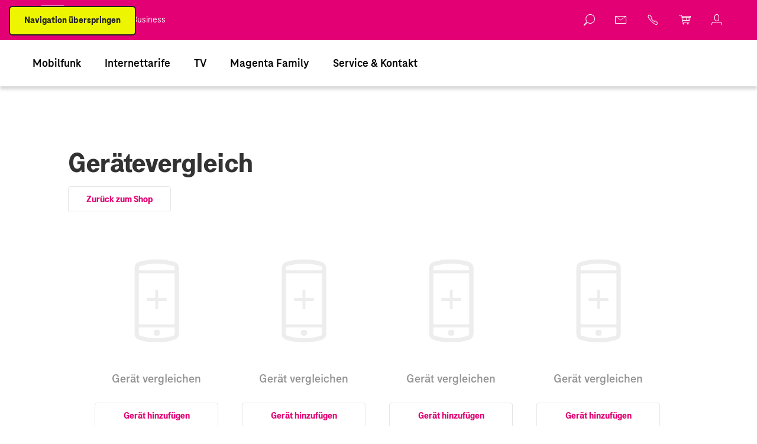

--- FILE ---
content_type: text/html; charset=ISO-8859-1
request_url: https://shop.magenta.at/product/compare/4597/add
body_size: 16084
content:
<!DOCTYPE HTML>
<html lang="de-AT" class="no-js">
<head>
	<meta http-equiv="X-UA-Compatible" content="IE=edge"/>
	<meta name="theme-color" content="#e20074"/>
	<meta name="msapplication-TileColor" content="#e20074"/>
	<meta name="viewport" content="width=device-width, initial-scale=1, user-scalable=yes"/>
				<title>Gerätevergleich</title>
	
	<link href="https://assets.magenta.at/static/favicon.ico" rel="shortcut icon" type="image/x-icon"/>
	<!-- HEAD JS SCRIPT INCLUDES END -->
	<link href="https://assets.magenta.at/header/shop/assets/clientlib-external-core.min.c9cb17d93db5ee62fcb2d22696b2cd40.css" rel="stylesheet">
		<link href="https://assets.magenta.at/header/shop/assets/extern.login.css" rel="stylesheet">
	<script src="https://assets.magenta.at/static/js/jquery-3.5.1.min.js" type="text/javascript"></script>
		<script src="https://assets.magenta.at/header/shop/assets/clientlib-external-core.min23102025.js" type="text/javascript"></script>
		<script src="https://assets.magenta.at/header/shop/assets/extern.login.js" type="text/javascript"></script>
		<script src="https://assets.magenta.at/header/shop/assets/onlinebonus.js" type="text/javascript"></script>
	
        	<script type="text/javascript">
		function eventAutoTrigger(element){
			if(element.eventAutoTrigger){
				element.eventAutoTrigger('onclick');
			}
			else{
				var eventObj = document.createEvent('Events');
			    eventObj.initEvent('click', true, false);
			    element.dispatchEvent(eventObj);
			}
		}
	</script>

	
	


<script type="text/javascript" src="https://shop.magenta.at/internal/js/jquery-plugins/jquery.colorbox-min.js?v=1754298468"></script>
<script type="text/javascript" src="https://shop.magenta.at/internal/js/jquery-plugins/jquery.watch.min.js?v=1745920456"></script>
<script type="text/javascript" src="https://shop.magenta.at/internal/js/jquery-plugins/jquery.overlay-as-promised.min.js?v=1757405948"></script>
<script type="text/javascript" src="https://shop.magenta.at/internal/js/jquery-plugins/jquery.compare.js?v=1754298468"></script>
<script type="text/javascript" src="https://shop.magenta.at/internal/js/jquery-plugins/jquery.browser.js?v=1754298468"></script>
<script type="text/javascript" src="https://shop.magenta.at/internal/js/jquery-plugins/jquery.validate.js?v=1762836292"></script>
<script type="text/javascript" src="https://shop.magenta.at/internal/js/jquery-plugins/jquery.mask.js?v=1754298468"></script>



<script type="text/javascript" src="https://shop.magenta.at/internal/js/lib/noframework.waypoints.min.js?v=1754298468"></script>
<script type="text/javascript" src="https://shop.magenta.at/internal/js/lib/lazy.items.js?v=1754298468"></script>
<script type="text/javascript" src="https://shop.magenta.at/internal/js/lib/bootstrap/bootstrap.min.js?v=1754298468"></script>
<script type="text/javascript" src="https://shop.magenta.at/internal/js/lib/bootstrap-datetimepicker/bootstrap-datetimepicker.min.js?v=1745920456"></script>
<script type="text/javascript" src="https://shop.magenta.at/internal/js/lib/bootstrap-datetimepicker/bootstrap-datetimepicker.de.js?v=1754298468"></script>





<script type="text/javascript" src="https://shop.magenta.at/external/js/jquery.magnific-popup.min.js?v=1556198458"></script>
<script type="text/javascript" src="https://shop.magenta.at/external/js/jquery.sumoselect.min.js?v=1660737184"></script>
<script type="text/javascript" src="https://shop.magenta.at/external/js/owl/owl.carousel.js?v=1557072724"></script>
<script type="text/javascript" src="https://shop.magenta.at/external/js/owl/owl.autoplay.js?v=1557072724"></script>
<script type="text/javascript" src="https://shop.magenta.at/external/js/owl/owl.navigation.js?v=1557072724"></script>
<script type="text/javascript" src="https://shop.magenta.at/external/js/shop2019.js?v=1746692805"></script>
        

    <script>
        window.intelliGoogleTagManagerConfig = {};

        window.intelliGoogleTagManagerConfig.clickEventsCheckout = 1;
        window.intelliGoogleTagManagerConfig.clickEventsMisc = 1;

        window.dataLayer = window.dataLayer || [];
        <!-- PAGEVIEW CODE START -->
        
            window.dataLayer.push({
        
                'ip': 'unbekannt',
                'userId': '',
                'coId': '',
                'custCode': '',
                'msisdn': '',
                'cartId': '',
                'loginStatus': 'Nein',
                'application': 'web',
                'originalURL': ''
        
        });
        
        <!-- PAGEVIEW CODE END -->
    </script>

    
        <!-- Google Tag Manager -->
        <script>(function(w,d,s,l,i){w[l]=w[l]||[];w[l].push({'gtm.start':
            new Date().getTime(),event:'gtm.js'});var f=d.getElementsByTagName(s)[0],
            j=d.createElement(s),dl=l!='dataLayer'?'&l='+l:'';j.async=true;j.src=
            'https://sst.magenta.at/gtm.js?id='+i+dl;f.parentNode.insertBefore(j,f);
            })(window,document,'script','dataLayer','GTM-NWSW7Q2');
        </script>
        <!-- End Google Tag Manager -->
    

    <script>
        window.dataLayer = window.dataLayer || [];
        <!-- EVENT CODE START -->
                    <!-- EVENT CODE END -->
    </script>


        <!-- #SECTION BEGIN: HEAD:CANONICAL -->
<link rel="canonical" href="https://shop.magenta.at/product/compare/4597"/>
<!-- #SECTION END: HEAD:CANONICAL -->


<link rel="stylesheet" href="https://assets.magenta.at/static/css/icomoon.css">

<link rel="stylesheet" type="text/css" href="https://shop.magenta.at/external/css/tmobile.webfont.css?v=1626334726" />
<link rel="stylesheet" type="text/css" href="https://shop.magenta.at/external/css/sumoselect.css?v=1556198458" />
<link rel="stylesheet" type="text/css" href="https://shop.magenta.at/external/css/tmobile.shop2019.css?v=1676542219" />
<link rel="stylesheet" type="text/css" href="https://shop.magenta.at/external/css/ie9.css?v=1555076550" />


 <link rel="stylesheet" type="text/css" href="https://shop.magenta.at/internal/css/intelli.lib.css?v=1762858812" media="screen,print" />
 <link rel="stylesheet" type="text/css" href="https://shop.magenta.at/internal/css/intelli.overlay-as-promised.css?v=1754298468" media="screen,print" />
 <link rel="stylesheet" type="text/css" href="https://shop.magenta.at/internal/css/intelli.messages.css?v=1754298468" media="screen,print" />
 <link rel="stylesheet" type="text/css" href="https://shop.magenta.at/internal/css/intelli.style.css?v=1762836292" media="screen,print" />
 <link rel="stylesheet" type="text/css" href="https://shop.magenta.at/internal/css/intelli.double_data.css?v=1754298468" media="screen,print" />
 <link rel="stylesheet" type="text/css" href="https://shop.magenta.at/internal/lib/fontawesome-pro/css/all.css?v=1754298468" media="screen,print" />
 <link rel="stylesheet" type="text/css" href="https://shop.magenta.at/internal/css/lib/zfsnapphpdebugbar/zf-snap-php-debug-bar.css?v=1754298468" media="screen,print" />














	<!-- HEAD MARKUP SCRIPTS START -->
	<!-- HEAD MARKUP SCRIPTS END -->
	<!-- USERCENTRICS BEGIN -->
<script id="usercentrics-cmp" src="https://web.cmp.usercentrics.eu/ui/loader.js" data-settings-id="62dIi623M" async></script>
<!-- USERCENTRICS END -->
        <meta http-equiv="content-type" content="text/html; charset=iso-8859-1" />
<meta charset="iso-8859-1" />
</head>
<body class="has-top-button ">
    <!-- tgate status check start -->
        <iframe src="https://tgate.magenta.at/oauth/non-interactive?client_id=myTSSO&response_type=code&scope=mytsso&redirect_uri=https%3A%2F%2Fshop.magenta.at%2Fproduct%2Fcompare%2F4597%2Fadd" id="TGate" width="1" height="1" style="visibility: hidden;"></iframe>
    <!-- tgate status check end -->

<!-- Google Tag Manager (noscript) -->
<noscript><iframe src="https://www.googletagmanager.com/ns.html?id=GTM-NWSW7Q2"
height="0" width="0" style="display:none;visibility:hidden"></iframe></noscript>
<!-- End Google Tag Manager (noscript) -->


<div class="fixed-container">
	<div id="magenta-page-header" class="magat cmp-pageheader logged-in">
		<div class="navigation-container has-megamenu published">
			<div class="megamenu carousel magat">
				<div class="brand-bar">
					<div class="content-width container">
						<a href="#main-content" class="magat-btn btn magat-btn--primary btn-skip">Navigation überspringen</a>
						<!-- LOGO BEGIN -->
						<a href="https://www.magenta.at/home" class="logo" tabindex="0" aria-label="Magenta Logo">
							<img src="https://www.magenta.at/content/dam/magenta_at/images/consumer/images-liquid/logo/t-logo_square_magenta.lm1743584426191.svg" role="button" alt="Magenta Logo" />
						</a>
						<!-- LOGO END -->
						<!-- BRAND TYPE NAVIGATION BEGIN -->
						<nav class="magat">
							<ul class="inline-meta-navigation">
								<li>
									<a href="https://www.magenta.at/home" title="Privat" role="link" aria-label="Privat" class="active" data-tracking="{'action':'Privat','label':'/home','event':'ctaClickLP','category':'Business Switch'}">
										Privat
										<span class="sr-only">Currently active</span>
									</a>
								</li>
								<li>
									<a href="https://www.magenta.at/business/home" title="Business" role="link" aria-label="Business" data-tracking="{'action':'Business','label':'/business/home','event':'ctaClickLP','category':'Business Switch'}">
										Business
									</a>
								</li>
							</ul>
						</nav>
						<!-- BRAND TYPE NAVIGATION END -->
						<!-- BRAND ICON NAVIGATION BEGIN -->
<div class="utility-navigation">
    <ul>
            <li class="tooltip button " data-tooltip="Suche">
                <a href="https://www.magenta.at/suche" title="Suche" role="link" class="magenta-icon-search" tabindex="0">
                    <span>Suche</span>
                </a>
            </li>
            <li>
                <a href="https://webmail.mymagenta.at/" title="Webmail" role="link" class="magenta-icon-email" tabindex="0">
                    <span></span>
                </a>
            </li>
            <li class="tooltip button " data-tooltip="Hotline">
                <a href="https://www.magenta.at/hilfe-service/service#kontakte" role="link" class="magenta-icon-call" tabindex="0">
                    <span>Hotline</span>
                </a>
            </li>
            <!-- CART BUTTON BEGIN -->            <li class="tooltip button " data-tooltip="Warenkorb">
                <a href="https://shop.magenta.at/cart" role="link" class="magenta-icon-cart" tabindex="0">
                    <span>Warenkorb</span>
                </a>
            </li>
            <!-- CART BUTTON END -->
            <li class="tooltip button  mobile-hidden" data-tooltip="Kundenportal">
                <a href="https://www.magenta.at/hilfe-service/mein-magenta" role="link" class="magenta-icon-user" tabindex="0">
                    <span>Kundenportal</span>
                </a>
            </li>
        <!-- LOGOUT BUTTON BEGIN --><!-- LOGOUT BUTTON END -->
        <li></li>
    </ul>
</div>
<!-- BRAND ICON NAVIGATION END -->
					</div>
				</div>
				<div class="cmp-megamenu__subnav">
					<ul class="cmp-megamenu__subnav--content">
						<li>
							<a class="animated-burger-icon" role="button" aria-label="Menü" aria-expanded="false" tabindex="0">
								<span></span>
								<span></span>
								<span></span>
								<span></span>
								<span class="text">Menü</span>
								<p class="text-visible">Menü</p>
							</a>
						</li>
						<!-- LOGIN TAB BUTTON MOBILE BEGIN --><!-- LOGIN TAB BUTTON MOBILE END -->
					</ul>
				</div>
				<!-- MAIN NAVIGATION BEGIN -->
<style>
    .cmp-megamenu .cmp-megamenu__content .cmp-header-teaser {
        visibility: hidden;
    }
</style>
<div class="cmp-megamenu" data-cmp-is="cmp-megamenu">
    <nav class="main-navigation magat">
        <div class="brand-bar__mobile">
            <div class="inline-meta-navigation">
                <a href="https://www.magenta.at/home" title="Privat" role="link" aria-label="Privat" class="active" data-tracking="{'action':'Privat','label':'/home','event':'ctaClickLP','category':'Business Switch'}">
                    Privat
                    <span class="sr-only">Currently active</span>
                </a>
                <a href="https://www.magenta.at/business/home" title="Business" role="link" aria-label="Business" data-tracking="{'action':'Business','label':'/business/home','event':'ctaClickLP','category':'Business Switch'}">
                    Business
                </a>
            </div>
            <div class="cmp-megamenu__close--mobile" role="button" tabindex="0" aria-label="Schließen"><span class="magenta-icon-close"></span></div>
        </div>
        <div class="content-width container">
            <ul class="cmp-megamenu__content slide-container" role="menubar">
                <div class="loom-shuttle hide-mobile"></div>
                <li class="cmp-megamenu__item cmp-megamenu__item--hasSubmenu" role="menuitem" aria-label="Element 1 von 6" data-cmp-hook-megamenu="item">
<a class="mainmenu-item" href="https://www.magenta.at/handytarife" aria-label="Mobilfunk" data-level="1" aria-haspopup="true" aria-expanded="false">
    Mobilfunk
</a>
<div class="cmp-megamenu__content">
    <button class="cmp-megamenu__column__title" data-level="0" tabindex="0">
        <span class="magenta-icon-angle-left" aria-hidden="true"></span>Mobilfunk
    </button>
    <ul class="cmp-megamenu__column ">
            <li class="cmp-megamenu__linkgroup cmp-megamenu__linkgroup--hasSubmenu ">
                <a class="cmp-megamenu__linkgroup--title" data-level="2" tabindex="0">Tarife
                    <span class="magenta-icon-angle-right" aria-hidden="true"></span>
                </a>
                <ul>
                    <li class="cmp-megamenu__column__title" data-level="1" tabindex="0">
                        <span class="magenta-icon-angle-left" aria-hidden="true"></span>Tarife
                    </li>
                    <li>
                        <a class="menu-item" href="https://www.magenta.at/handytarife" aria-label="Handytarife">Alle Handytarife</a>
                    </li>
<li>
                        <a class="menu-item" href="https://www.magenta.at/handytarife/handy-mit-tarif" aria-label="Tarife mit Handy">Tarife mit Handy</a>
                    </li>
<li>
                        <a class="menu-item" href="https://www.magenta.at/handytarife/tarife-ohne-handy">Tarife ohne Handy</a>
                    </li>
<li>
                        <a class="menu-item" href="https://www.magenta.at/handytarife/jugendtarif" aria-label="Jugendtarife">Jugendtarife</a>
                    </li>
<li>
                        <a class="menu-item" href="https://www.magenta.at/handytarife/wertkarte" aria-label="KLAX Wertkarte">KLAX Wertkarte</a>
                    </li>
<li>
                        <a class="menu-item" href="https://www.magenta.at/handytarife/zusatzpakete" aria-label="Zusatzpakete">Zusatzpakete</a>
                    </li>
                </ul>
            </li>
<li class="cmp-megamenu__linkgroup cmp-megamenu__linkgroup--hasSubmenu ">
                <a class="cmp-megamenu__linkgroup--title" data-level="2" tabindex="0">Magenta Smartphone-Deal
                    <span class="magenta-icon-angle-right" aria-hidden="true"></span>
                </a>
                <ul>
                    <li class="cmp-megamenu__column__title" data-level="1" tabindex="0">
                        <span class="magenta-icon-angle-left" aria-hidden="true"></span>Magenta Smartphone-Deal
                    </li>
                    <li>
                        <a class="menu-item" href="https://www.magenta.at/handytarife/sim-only-plus" aria-label="Zum Magenta Smartphone-Deal">Sim Only+ Tarife</a>
                    </li>
                </ul>
            </li>
            <li class="cmp-megamenu__linkgroup cmp-megamenu__linkgroup--hasSubmenu ">
                <a class="cmp-megamenu__linkgroup--title" data-level="2" tabindex="0">Handys
                    <span class="magenta-icon-angle-right" aria-hidden="true"></span>
                </a>
                <ul>
                    <li class="cmp-megamenu__column__title" data-level="1" tabindex="0">
                        <span class="magenta-icon-angle-left" aria-hidden="true"></span>Handys
                    </li>
                    <li>
                        <a class="menu-item" href="https://www.magenta.at/handytarife/handys" aria-label="Alle Handys">Alle Handys</a>
                    </li>
<li>
                        <a class="menu-item" href="https://www.magenta.at/handytarife/handy-hersteller" aria-label="Alle Hersteller">Alle Hersteller</a>
                    </li>
<li>
                        <a class="menu-item" href="https://www.magenta.at/handytarife/apple/apple-iphone-17-pro" aria-label="iPhone 17 Pro">iPhone 17 Pro</a>
                    </li>
<li>
                        <a class="menu-item" href="https://www.magenta.at/handytarife/apple/iphone-erleben" aria-label="iPhone erleben">iPhone erleben</a>
                    </li>
<li>
                        <a class="menu-item" href="https://www.magenta.at/handytarife/Samsung/samsung-galaxy-zfold7-zflip7" aria-label="Samsung Galaxy Z Fold7 | Z Flip7">Samsung Galaxy Z Fold7 | Z Flip7</a>
                    </li>
<li>
                        <a class="menu-item" href="https://www.magenta.at/handytarife/tphone/t-phone-3" aria-label="T Phone">T Phone</a>
                    </li>
                </ul>
            </li>
            <li class="cmp-megamenu__linkgroup cmp-megamenu__linkgroup--hasSubmenu ">
                <a class="cmp-megamenu__linkgroup--title" data-level="2" tabindex="0">Smartwatches &amp; Zubehör
                    <span class="magenta-icon-angle-right" aria-hidden="true"></span>
                </a>
                <ul>
                    <li class="cmp-megamenu__column__title" data-level="1" tabindex="0">
                        <span class="magenta-icon-angle-left" aria-hidden="true"></span>Smartwatches &amp; Zubehör
                    </li>
                    <li>
                        <a class="menu-item" href="https://www.magenta.at/smarte-produkte/kidswatch" aria-label="Smart Kids Watch">Smart Kids Watch</a>
                    </li>
<li>
                        <a class="menu-item" href="https://www.magenta.at/handytarife/apple/apple-watch" aria-label="Apple Watch">Apple Watch</a>
                    </li>
<li>
                        <a class="menu-item" href="https://www.magenta.at/handytarife/Samsung/samsung-watch" aria-label="Samsung Watch">Samsung Watch</a>
                    </li>
<li>
                        <a class="menu-item" href="https://shop.magenta.at/zubehoer" aria-label="Smartphone Zubehör">Smartphone Zubehör</a>
                    </li>
                </ul>
            </li>
    </ul>
    <div class="cmp-megamenu__column">
        <div class="cmp-header-teaser">
<div class="cmp-headerteaser__image">
    <picture>
        <!--[if IE 9]><video style="display: none;><![endif]-->
        <source data-srcset="https://www.magenta.at/content/dam/magenta_at/images/business/images-liquid/nav-teaser/300x150_navteaser_shape5.319.lm1712062980458.png" media="(max-width: 319px)" type="image/webp"/>
        <source data-srcset="https://www.magenta.at/content/dam/magenta_at/images/business/images-liquid/nav-teaser/300x150_navteaser_shape5.640.lm1712062980458.png" media="(min-width: 320px) and (max-width: 639px)" type="image/webp"/>
        <source data-srcset="https://www.magenta.at/content/dam/magenta_at/images/business/images-liquid/nav-teaser/300x150_navteaser_shape5.640.nowebp.png" media="(min-width: 320px) and (max-width: 639px)"/>
        <source data-srcset="https://www.magenta.at/content/dam/magenta_at/images/business/images-liquid/nav-teaser/300x150_navteaser_shape5.960.lm1712062980458.png" media="(min-width: 640px) and (max-width: 959px)" type="image/webp"/>
        <source data-srcset="https://www.magenta.at/content/dam/magenta_at/images/business/images-liquid/nav-teaser/300x150_navteaser_shape5.1200.lm1712062980458.png" media="(min-width: 960px)" type="image/webp"/>
        <source data-srcset="https://www.magenta.at/content/dam/magenta_at/images/business/images-liquid/nav-teaser/300x150_navteaser_shape5.1200.nowebp.png" media="(min-width: 960px)"/>
        <source data-srcset="https://www.magenta.at/content/dam/magenta_at/images/business/images-liquid/nav-teaser/300x150_navteaser_shape5.lm1712062980458.png"/>
        <!--[if IE 9]></video><![endif]-->
        <img data-src="https://www.magenta.at/content/dam/magenta_at/images/business/images-liquid/nav-teaser/300x150_navteaser_shape5.640.nowebp.png" role="img" class=" lazyload" itemprop="contentUrl" data-cmp-hook-image="image" alt/>
    </picture>
</div>
<div class="cmp-headerteaser__content">
    <div class="cmp-headerteaser__text">Smartphone Angebote</div>
    <a class="cmp-button__btn magat-btn magat-btn--secondary" href="https://www.magenta.at/handytarife/handy-mit-tarif" aria-label="Mehr erfahren zu unseren Weihnachtsangeboten">
        <span>Zu den Angeboten</span>
    </a>
</div>
        </div>
    </div>
</div>
                </li>
<li class="cmp-megamenu__item cmp-megamenu__item--hasSubmenu" role="menuitem" aria-label="Element 2 von 6" data-cmp-hook-megamenu="item">
<a class="mainmenu-item" href="https://www.magenta.at/internet/internettarife" aria-label="Internettarife" data-level="1" aria-haspopup="true" aria-expanded="false">
    Internettarife
</a>
<div class="cmp-megamenu__content">
    <button class="cmp-megamenu__column__title" data-level="0" tabindex="0">
        <span class="magenta-icon-angle-left" aria-hidden="true"></span>Internettarife
    </button>
    <ul class="cmp-megamenu__column ">
            <li class="cmp-megamenu__linkgroup cmp-megamenu__linkgroup--hasSubmenu ">
                <a class="cmp-megamenu__linkgroup--title" data-level="2" tabindex="0">Tarife
                    <span class="magenta-icon-angle-right" aria-hidden="true"></span>
                </a>
                <ul>
                    <li class="cmp-megamenu__column__title" data-level="1" tabindex="0">
                        <span class="magenta-icon-angle-left" aria-hidden="true"></span>Tarife
                    </li>
                    <li>
                        <a class="menu-item" href="https://www.magenta.at/internet/internettarife" aria-label="Alle Internettarife">Alle Internettarife</a>
                    </li>
<li>
                        <a class="menu-item" href="https://www.magenta.at/internet/internet-zuhause" aria-label="Internet für Zuhause">Internet für Zuhause</a>
                    </li>
<li>
                        <a class="menu-item" href="https://www.magenta.at/internet/mobiles-internet" aria-label="Mobiles 5G Internet">Mobiles 5G Internet</a>
                    </li>
<li>
                        <a class="menu-item" href="https://www.magenta.at/unternehmen/glasfaserausbau" aria-label="Magenta Glasfasertarife">Glasfaser-Internet</a>
                    </li>
<li>
                        <a class="menu-item" href="https://www.magenta.at/kombi-pakete/kombi-pakete" aria-label="Internet und TV">Internet + TV</a>
                    </li>
<li>
                        <a class="menu-item" href="https://www.magenta.at/internet/jugendtarif" aria-label="Internet Jugendtarife">Internet Jugendtarife</a>
                    </li>
<li>
                        <a class="menu-item" href="https://www.magenta.at/internet/wertkarte" aria-label="Internet Wertkarte KLAX">KLAX Internet</a>
                    </li>
                </ul>
            </li>
            <li class="cmp-megamenu__linkgroup cmp-megamenu__linkgroup--hasSubmenu ">
                <a class="cmp-megamenu__linkgroup--title" data-level="2" tabindex="0">Optionen &amp; Zubehör
                    <span class="magenta-icon-angle-right" aria-hidden="true"></span>
                </a>
                <ul>
                    <li class="cmp-megamenu__column__title" data-level="1" tabindex="0">
                        <span class="magenta-icon-angle-left" aria-hidden="true"></span>Optionen &amp; Zubehör
                    </li>
                    <li>
                        <a class="menu-item" href="https://www.magenta.at/internet/mesh-wlan" aria-label="Mesh WLAN">Mesh WLAN</a>
                    </li>
<li>
                        <a class="menu-item" href="https://www.magenta.at/internet/zusatzpakete-internet" aria-label="Zusatzpakete">Zusatzpakete</a>
                    </li>
<li>
                        <a class="menu-item" href="https://www.magenta.at/internet/5g-box-outdoor" aria-label="5G Outdoor Router">5G Outdoor Router</a>
                    </li>
<li>
                        <a class="menu-item" href="https://shop.magenta.at/zubehoer" aria-label="Zubehör">Zubehör</a>
                    </li>
                </ul>
            </li>
            <li class="cmp-megamenu__linkgroup cmp-megamenu__linkgroup--hasSubmenu ">
                <a class="cmp-megamenu__linkgroup--title" data-level="2" tabindex="0">Tablets
                    <span class="magenta-icon-angle-right" aria-hidden="true"></span>
                </a>
                <ul>
                    <li class="cmp-megamenu__column__title" data-level="1" tabindex="0">
                        <span class="magenta-icon-angle-left" aria-hidden="true"></span>Tablets
                    </li>
                    <li>
                        <a class="menu-item" href="https://www.magenta.at/internet/tablet-internet" aria-label="Tablet Tarife">Tablet Tarife</a>
                    </li>
<li>
                        <a class="menu-item" href="https://www.magenta.at/internet/tablet-internet/ipad-11th-generation" aria-label="iPad">iPad</a>
                    </li>
<li>
                        <a class="menu-item" href="https://www.magenta.at/internet/tablet-internet/t-tablet-2" aria-label="T Tablet 2">T Tablet 2</a>
                    </li>
                </ul>
            </li>
<li class="cmp-megamenu__linkgroup cmp-megamenu__linkgroup--hasSubmenu ">
                <a class="cmp-megamenu__linkgroup--title" data-level="2" tabindex="0">Service &amp; Netz
                    <span class="magenta-icon-angle-right" aria-hidden="true"></span>
                </a>
                <ul>
                    <li class="cmp-megamenu__column__title" data-level="1" tabindex="0">
                        <span class="magenta-icon-angle-left" aria-hidden="true"></span>Service &amp; Netz
                    </li>
                    <li>
                        <a class="menu-item" href="https://www.magenta.at/internet/speedtest" aria-label="Speedtest">Speedtest</a>
                    </li>
<li>
                        <a class="menu-item" href="https://www.magenta.at/unternehmen/glasfaserausbau" aria-label="Glasfaserausbau">Glasfaserausbau</a>
                    </li>
<li>
                        <a class="menu-item" href="https://www.magenta.at/unternehmen/netz" aria-label="Netz">Informationen zum Magenta Netz</a>
                    </li>
<li>
                        <a class="menu-item" href="https://www.magenta.at/hilfe-service/services/kontaktformular" aria-label="Umzug und Neubau">Umzug &amp; Neubau</a>
                    </li>
                </ul>
            </li>
    </ul>
    <div class="cmp-megamenu__column">
        <div class="cmp-header-teaser">
<div class="cmp-headerteaser__image">
    <picture>
        <!--[if IE 9]><video style="display: none;><![endif]-->
        <source data-srcset="https://www.magenta.at/content/dam/magenta_at/images/consumer/images-liquid/nav-teaser/300x150_navteaser_shape1.319.lm1698912080764.png" media="(max-width: 319px)" type="image/webp"/>
        <source data-srcset="https://www.magenta.at/content/dam/magenta_at/images/consumer/images-liquid/nav-teaser/300x150_navteaser_shape1.640.lm1698912080764.png" media="(min-width: 320px) and (max-width: 639px)" type="image/webp"/>
        <source data-srcset="https://www.magenta.at/content/dam/magenta_at/images/consumer/images-liquid/nav-teaser/300x150_navteaser_shape1.640.nowebp.png" media="(min-width: 320px) and (max-width: 639px)"/>
        <source data-srcset="https://www.magenta.at/content/dam/magenta_at/images/consumer/images-liquid/nav-teaser/300x150_navteaser_shape1.960.lm1698912080764.png" media="(min-width: 640px) and (max-width: 959px)" type="image/webp"/>
        <source data-srcset="https://www.magenta.at/content/dam/magenta_at/images/consumer/images-liquid/nav-teaser/300x150_navteaser_shape1.1200.lm1698912080764.png" media="(min-width: 960px)" type="image/webp"/>
        <source data-srcset="https://www.magenta.at/content/dam/magenta_at/images/consumer/images-liquid/nav-teaser/300x150_navteaser_shape1.1200.nowebp.png" media="(min-width: 960px)"/>
        <source data-srcset="https://www.magenta.at/content/dam/magenta_at/images/consumer/images-liquid/nav-teaser/300x150_navteaser_shape1.lm1698912080764.png"/>
        <!--[if IE 9]></video><![endif]-->
        <img data-src="https://www.magenta.at/content/dam/magenta_at/images/consumer/images-liquid/nav-teaser/300x150_navteaser_shape1.640.nowebp.png" role="img" class=" lazyload" itemprop="contentUrl" data-cmp-hook-image="image" alt/>
    </picture>
</div>
<div class="cmp-headerteaser__content">
    <div class="cmp-headerteaser__text">Highspeed-Angebote</div>
    <a class="cmp-button__btn magat-btn magat-btn--secondary" href="https://www.magenta.at/internet/internet-zuhause" aria-label="Mehr erfahren zu Highspeed-Angeboten">
        <span>Zum Angebot</span>
    </a>
</div>
        </div>
    </div>
</div>
                </li>
<li class="cmp-megamenu__item cmp-megamenu__item--hasSubmenu" role="menuitem" aria-label="Element 3 von 6" data-cmp-hook-megamenu="item">
<a class="mainmenu-item" href="https://www.magenta.at/tv/tv" aria-label="TV" data-level="1" aria-haspopup="true" aria-expanded="false">
    TV
</a>
<div class="cmp-megamenu__content">
    <button class="cmp-megamenu__column__title" data-level="0" tabindex="0">
        <span class="magenta-icon-angle-left" aria-hidden="true"></span>TV
    </button>
    <ul class="cmp-megamenu__column ">
            <li class="cmp-megamenu__linkgroup cmp-megamenu__linkgroup--hasSubmenu ">
                <a class="cmp-megamenu__linkgroup--title" data-level="2" tabindex="0">Tarife &amp; Produkte
                    <span class="magenta-icon-angle-right" aria-hidden="true"></span>
                </a>
                <ul>
                    <li class="cmp-megamenu__column__title" data-level="1" tabindex="0">
                        <span class="magenta-icon-angle-left" aria-hidden="true"></span>Tarife &amp; Produkte
                    </li>
                    <li>
                        <a class="menu-item" href="https://www.magenta.at/tv/tv" aria-label="TV  Pakete">TV  Pakete</a>
                    </li>
<li>
                        <a class="menu-item" href="https://www.magenta.at/kombi-pakete/kombi-pakete" aria-label="TV mit Internet">TV mit Internet</a>
                    </li>
<li>
                        <a class="menu-item" href="https://www.magenta.at/tv/entertain-box" aria-label="TV Box">TV Box</a>
                    </li>
                </ul>
            </li>
            <li class="cmp-megamenu__linkgroup cmp-megamenu__linkgroup--hasSubmenu ">
                <a class="cmp-megamenu__linkgroup--title" data-level="2" tabindex="0">Streaming Anbieter
                    <span class="magenta-icon-angle-right" aria-hidden="true"></span>
                </a>
                <ul>
                    <li class="cmp-megamenu__column__title" data-level="1" tabindex="0">
                        <span class="magenta-icon-angle-left" aria-hidden="true"></span>Streaming Anbieter
                    </li>
                    <li>
                        <a class="menu-item" href="https://www.magenta.at/tv/streaming-dienste" aria-label="Übersicht Streaming Partner">Übersicht Streaming Partner</a>
                    </li>
<li>
                        <a class="menu-item" href="https://www.magenta.at/tv/rtl-plus" aria-label="RTL+ bei Magenta">RTL+ bei Magenta</a>
                    </li>
<li>
                        <a class="menu-item" href="https://www.magenta.at/tv/netflix" aria-label="Netflix bei Magenta">Netflix bei Magenta</a>
                    </li>
<li>
                        <a class="menu-item" href="https://www.magenta.at/tv/disney-plus" aria-label="Disney+ bei Magenta">Disney+ bei Magenta</a>
                    </li>
                </ul>
            </li>
            <li class="cmp-megamenu__linkgroup cmp-megamenu__linkgroup--hasSubmenu ">
                <a class="cmp-megamenu__linkgroup--title" data-level="2" tabindex="0">Magenta TV Welt
                    <span class="magenta-icon-angle-right" aria-hidden="true"></span>
                </a>
                <ul>
                    <li class="cmp-megamenu__column__title" data-level="1" tabindex="0">
                        <span class="magenta-icon-angle-left" aria-hidden="true"></span>Magenta TV Welt
                    </li>
                    <li>
                        <a class="menu-item" href="https://tv.magenta.at/epg" aria-label="TV Programm">TV Programm</a>
                    </li>
<li>
                        <a class="menu-item" href="https://www.magenta.at/tv/tv-kanaele" aria-label="Senderliste">Senderliste</a>
                    </li>
<li>
                        <a class="menu-item" href="https://www.magenta.at/tv/so-funktioniert-magenta-tv" aria-label="So funktioniert Magenta TV">So funktioniert Magenta TV</a>
                    </li>
<li>
                        <a class="menu-item" href="https://tv.magenta.at/">Zu Magenta TV</a>
                    </li>
                </ul>
            </li>
    </ul>
    <div class="cmp-megamenu__column">
        <div class="cmp-header-teaser">
<div class="cmp-headerteaser__image">
    <picture>
        <!--[if IE 9]><video style="display: none;><![endif]-->
        <source data-srcset="https://www.magenta.at/content/dam/magenta_at/images/consumer/images-liquid/nav-teaser/300x150_navteaser_disney.319.lm1699258879360.png" media="(max-width: 319px)" type="image/webp"/>
        <source data-srcset="https://www.magenta.at/content/dam/magenta_at/images/consumer/images-liquid/nav-teaser/300x150_navteaser_disney.640.lm1699258879360.png" media="(min-width: 320px) and (max-width: 639px)" type="image/webp"/>
        <source data-srcset="https://www.magenta.at/content/dam/magenta_at/images/consumer/images-liquid/nav-teaser/300x150_navteaser_disney.640.nowebp.png" media="(min-width: 320px) and (max-width: 639px)"/>
        <source data-srcset="https://www.magenta.at/content/dam/magenta_at/images/consumer/images-liquid/nav-teaser/300x150_navteaser_disney.960.lm1699258879360.png" media="(min-width: 640px) and (max-width: 959px)" type="image/webp"/>
        <source data-srcset="https://www.magenta.at/content/dam/magenta_at/images/consumer/images-liquid/nav-teaser/300x150_navteaser_disney.1200.lm1699258879360.png" media="(min-width: 960px)" type="image/webp"/>
        <source data-srcset="https://www.magenta.at/content/dam/magenta_at/images/consumer/images-liquid/nav-teaser/300x150_navteaser_disney.1200.nowebp.png" media="(min-width: 960px)"/>
        <source data-srcset="https://www.magenta.at/content/dam/magenta_at/images/consumer/images-liquid/nav-teaser/300x150_navteaser_disney.lm1699258879360.png"/>
        <!--[if IE 9]></video><![endif]-->
        <img data-src="https://www.magenta.at/content/dam/magenta_at/images/consumer/images-liquid/nav-teaser/300x150_navteaser_disney.640.nowebp.png" role="img" class=" lazyload" itemprop="contentUrl" data-cmp-hook-image="image" alt/>
    </picture>
</div>
<div class="cmp-headerteaser__content">
    <div class="cmp-headerteaser__text">RTL+ bei Magenta</div>
    <a class="cmp-button__btn magat-btn magat-btn--secondary" href="https://www.magenta.at/tv/rtl-plus" aria-label="Mehr erfahren zu RTL+ bei Magenta">
        <span>Mehr erfahren</span>
    </a>
</div>
        </div>
    </div>
</div>
                </li>
<li class="cmp-megamenu__item cmp-megamenu__item--hasSubmenu" role="menuitem" aria-label="Element 4 von 6" data-cmp-hook-megamenu="item">
<a class="mainmenu-item" href="https://www.magenta.at/kombi-pakete/family" aria-label="Magenta Family" data-level="1" aria-haspopup="true" aria-expanded="false">
    Magenta Family
</a>
<div class="cmp-megamenu__content">
    <button class="cmp-megamenu__column__title" data-level="0" tabindex="0">
        <span class="magenta-icon-angle-left" aria-hidden="true"></span>Magenta Family
    </button>
    <ul class="cmp-megamenu__column ">
            <li class="cmp-megamenu__linkgroup cmp-megamenu__linkgroup--hasSubmenu ">
                <a class="cmp-megamenu__linkgroup--title" data-level="2" tabindex="0">Für Mobilfunk Kund:innen
                    <span class="magenta-icon-angle-right" aria-hidden="true"></span>
                </a>
                <ul>
                    <li class="cmp-megamenu__column__title" data-level="1" tabindex="0">
                        <span class="magenta-icon-angle-left" aria-hidden="true"></span>Für Mobilfunk Kund:innen
                    </li>
                    <li>
                        <a class="menu-item" href="https://www.magenta.at/internet/breiterband-loyal" aria-label="Kabel Internet">Kabelinternet</a>
                    </li>
<li>
                        <a class="menu-item" href="https://www.magenta.at/internet/breiterband-mobil-loyal" aria-label="Mobiles &amp; 5G Internet">Mobiles &amp; 5G Internet</a>
                    </li>
<li>
                        <a class="menu-item" href="https://www.magenta.at/tv/disney-plus" aria-label="Disney+ bei Magenta">Disney+ bei Magenta</a>
                    </li>
                </ul>
            </li>
            <li class="cmp-megamenu__linkgroup cmp-megamenu__linkgroup--hasSubmenu ">
                <a class="cmp-megamenu__linkgroup--title" data-level="2" tabindex="0">Für Internet Kund:innen
                    <span class="magenta-icon-angle-right" aria-hidden="true"></span>
                </a>
                <ul>
                    <li class="cmp-megamenu__column__title" data-level="1" tabindex="0">
                        <span class="magenta-icon-angle-left" aria-hidden="true"></span>Für Internet Kund:innen
                    </li>
                    <li>
                        <a class="menu-item" href="https://www.magenta.at/handytarife/tarife-ohne-handy#bestandskunde" aria-label="Tarife ohne Handy">Tarife ohne Handy</a>
                    </li>
<li>
                        <a class="menu-item" href="https://www.magenta.at/handytarife/handy-mit-tarif#bestandskunde" aria-label="Tarife mit Handy">Tarife mit Handy</a>
                    </li>
<li>
                        <a class="menu-item" href="https://www.magenta.at/tv/disney-plus" aria-label="Disney+ bei Magenta">Disney+ bei Magenta</a>
                    </li>
                </ul>
            </li>
            <li class="cmp-megamenu__linkgroup cmp-megamenu__linkgroup--hasSubmenu ">
                <a class="cmp-megamenu__linkgroup--title" data-level="2" tabindex="0">Kombi-Pakete
                    <span class="magenta-icon-angle-right" aria-hidden="true"></span>
                </a>
                <ul>
                    <li class="cmp-megamenu__column__title" data-level="1" tabindex="0">
                        <span class="magenta-icon-angle-left" aria-hidden="true"></span>Kombi-Pakete
                    </li>
                    <li>
                        <a class="menu-item" href="https://www.magenta.at/kombi-pakete/kombi-pakete" aria-label="Internet und TV">Internet + TV</a>
                    </li>
<li>
                        <a class="menu-item" href="https://www.magenta.at/kombi-pakete/family" aria-label="Family Vorteile">Family Vorteile</a>
                    </li>
                </ul>
            </li>
<li class="cmp-megamenu__linkgroup cmp-megamenu__linkgroup--hasSubmenu ">
                <a class="cmp-megamenu__linkgroup--title" data-level="2" tabindex="0">Vorteilswelt
                    <span class="magenta-icon-angle-right" aria-hidden="true"></span>
                </a>
                <ul>
                    <li class="cmp-megamenu__column__title" data-level="1" tabindex="0">
                        <span class="magenta-icon-angle-left" aria-hidden="true"></span>Vorteilswelt
                    </li>
                    <li>
                        <a class="menu-item" href="https://magenta.go.link/fD7mb" aria-label="Magenta Moments">Magenta Moments</a>
                    </li>
                </ul>
            </li>
    </ul>
    <div class="cmp-megamenu__column">
        <div class="cmp-header-teaser">
<div class="cmp-headerteaser__image">
    <picture>
        <!--[if IE 9]><video style="display: none;><![endif]-->
        <source data-srcset="https://www.magenta.at/content/dam/magenta_at/images/consumer/images-liquid/nav-teaser/300x150_navteaser_shape2.319.lm1699258878929.png" media="(max-width: 319px)" type="image/webp"/>
        <source data-srcset="https://www.magenta.at/content/dam/magenta_at/images/consumer/images-liquid/nav-teaser/300x150_navteaser_shape2.640.lm1699258878929.png" media="(min-width: 320px) and (max-width: 639px)" type="image/webp"/>
        <source data-srcset="https://www.magenta.at/content/dam/magenta_at/images/consumer/images-liquid/nav-teaser/300x150_navteaser_shape2.640.nowebp.png" media="(min-width: 320px) and (max-width: 639px)"/>
        <source data-srcset="https://www.magenta.at/content/dam/magenta_at/images/consumer/images-liquid/nav-teaser/300x150_navteaser_shape2.960.lm1699258878929.png" media="(min-width: 640px) and (max-width: 959px)" type="image/webp"/>
        <source data-srcset="https://www.magenta.at/content/dam/magenta_at/images/consumer/images-liquid/nav-teaser/300x150_navteaser_shape2.1200.lm1699258878929.png" media="(min-width: 960px)" type="image/webp"/>
        <source data-srcset="https://www.magenta.at/content/dam/magenta_at/images/consumer/images-liquid/nav-teaser/300x150_navteaser_shape2.1200.nowebp.png" media="(min-width: 960px)"/>
        <source data-srcset="https://www.magenta.at/content/dam/magenta_at/images/consumer/images-liquid/nav-teaser/300x150_navteaser_shape2.lm1699258878929.png"/>
        <!--[if IE 9]></video><![endif]-->
        <img data-src="https://www.magenta.at/content/dam/magenta_at/images/consumer/images-liquid/nav-teaser/300x150_navteaser_shape2.640.nowebp.png" role="img" class=" lazyload" itemprop="contentUrl" data-cmp-hook-image="image" alt/>
    </picture>
</div>
<div class="cmp-headerteaser__content">
    <div class="cmp-headerteaser__text">Family-Angebote</div>
    <a class="cmp-button__btn magat-btn magat-btn--secondary" href="https://www.magenta.at/kombi-pakete/family" aria-label="Mehr erfahren zu Family-Angeboten">
        <span>Mehr erfahren</span>
    </a>
</div>
        </div>
    </div>
</div>
                </li>
<li class="cmp-megamenu__item cmp-megamenu__item--hasSubmenu" role="menuitem" aria-label="Element 5 von 6" data-cmp-hook-megamenu="item">
<a class="mainmenu-item" href="https://www.magenta.at/hilfe-service/service" aria-label="Service &amp; Kontakt" data-level="1" aria-haspopup="true" aria-expanded="false">
    Service &amp; Kontakt
</a>
<div class="cmp-megamenu__content">
    <button class="cmp-megamenu__column__title" data-level="0" tabindex="0">
        <span class="magenta-icon-angle-left" aria-hidden="true"></span>Service &amp; Kontakt
    </button>
    <ul class="cmp-megamenu__column ">
            <li class="cmp-megamenu__linkgroup cmp-megamenu__linkgroup--hasSubmenu ">
                <a class="cmp-megamenu__linkgroup--title" data-level="2" tabindex="0">Hilfe
                    <span class="magenta-icon-angle-right" aria-hidden="true"></span>
                </a>
                <ul>
                    <li class="cmp-megamenu__column__title" data-level="1" tabindex="0">
                        <span class="magenta-icon-angle-left" aria-hidden="true"></span>Hilfe
                    </li>
                    <li>
                        <a class="menu-item" href="https://magenta.go.link/an9nr" aria-label="Übersicht der Services">Übersicht</a>
                    </li>
<li>
                        <a class="menu-item" href="https://www.magenta.at/mein-magenta-kabel/dashboard" aria-label="Weiterleitung zu Mein Magenta Vertrag">Vertrag</a>
                    </li>
<li>
                        <a class="menu-item" href="https://www.magenta.at/mein-magenta-kabel/manage-profile" aria-label="Weiterleitung zu Mein Magenta Daten">Meine Daten</a>
                    </li>
<li>
                        <a class="menu-item" href="https://www.magenta.at/mein-magenta-kabel/invoices" aria-label="Weiterleitung zu Mein Magenta Rechnung">Meine Rechnung</a>
                    </li>
<li>
                        <a class="menu-item" href="https://magenta.go.link/pqvoJ" aria-label="Störungsabfrage">Störungsabfrage</a>
                    </li>
<li>
                        <a class="menu-item" href="https://www.magenta.at/faq" aria-label="FAQs">FAQs</a>
                    </li>
                </ul>
            </li>
            <li class="cmp-megamenu__linkgroup cmp-megamenu__linkgroup--hasSubmenu ">
                <a class="cmp-megamenu__linkgroup--title" data-level="2" tabindex="0">Service
                    <span class="magenta-icon-angle-right" aria-hidden="true"></span>
                </a>
                <ul>
                    <li class="cmp-megamenu__column__title" data-level="1" tabindex="0">
                        <span class="magenta-icon-angle-left" aria-hidden="true"></span>Service
                    </li>
                    <li>
                        <a class="menu-item" href="https://magenta.go.link/meinmagenta" aria-label="MeinMagenta App">MeinMagenta App</a>
                    </li>
<li>
                        <a class="menu-item" href="https://magenta.go.link/kz4ys" aria-label="Speedtest">Speedtest</a>
                    </li>
<li>
                        <a class="menu-item" href="https://www.magenta.at/hilfe-service/services/hardwaresupport" aria-label="Hardware Support">Hardware Support</a>
                    </li>
<li>
                        <a class="menu-item" href="https://www.magenta.at/hilfe-service/services/rufnummernmitnahme" aria-label="Rufnummermitnahme">Rufnummermitnahme</a>
                    </li>
<li>
                        <a class="menu-item" href="https://www.magenta.at/hilfe-service/services/kontaktformular#/umzug" aria-label="Umzug">Umzug</a>
                    </li>
<li>
                        <a class="menu-item" href="https://www.magenta.at/hilfe-service/roaming" aria-label="Roaming">Roaming</a>
                    </li>
<li>
                        <a class="menu-item" href="https://www.magenta.at/hilfe-service/terminbuchung" aria-label="Terminbuchung im Shop">Terminbuchung im Shop</a>
                    </li>
                </ul>
            </li>
            <li class="cmp-megamenu__linkgroup cmp-megamenu__linkgroup--hasSubmenu ">
                <a class="cmp-megamenu__linkgroup--title" data-level="2" tabindex="0">Kontakt
                    <span class="magenta-icon-angle-right" aria-hidden="true"></span>
                </a>
                <ul>
                    <li class="cmp-megamenu__column__title" data-level="1" tabindex="0">
                        <span class="magenta-icon-angle-left" aria-hidden="true"></span>Kontakt
                    </li>
                    <li>
                        <a class="menu-item" href="https://www.magenta.at/hilfe-service/service?hotline=true#kontakt" aria-label="Kontaktmöglichkeiten">Kontaktmöglichkeiten</a>
                    </li>
<li>
                        <a class="menu-item" href="https://www.magenta.at/hilfe-service/services/kontaktformular" aria-label="Kontaktformular">Kontaktformular</a>
                    </li>
<li>
                        <a class="menu-item" href="https://magenta.go.link/bFWPL" aria-label="Shops">Shops</a>
                    </li>
                </ul>
            </li>
<li class="cmp-megamenu__linkgroup cmp-megamenu__linkgroup--hasSubmenu ">
                <a class="cmp-megamenu__linkgroup--title" data-level="2" tabindex="0">Wertkarte
                    <span class="magenta-icon-angle-right" aria-hidden="true"></span>
                </a>
                <ul>
                    <li class="cmp-megamenu__column__title" data-level="1" tabindex="0">
                        <span class="magenta-icon-angle-left" aria-hidden="true"></span>Wertkarte
                    </li>
                    <li>
                        <a class="menu-item" href="https://magenta.go.link/eiaAF" aria-label="Wertkarte aufladen">Wertkarte aufladen</a>
                    </li>
<li>
                        <a class="menu-item" href="https://www.magenta.at/handytarife/wertkarte/wertkarte-registrieren" aria-label="Wertkarte registrieren">Wertkarte registrieren</a>
                    </li>
                </ul>
            </li>
    </ul>
    <div class="cmp-megamenu__column">
        <div class="cmp-header-teaser">
<div class="cmp-headerteaser__image">
    <picture>
        <!--[if IE 9]><video style="display: none;><![endif]-->
        <source data-srcset="https://www.magenta.at/content/dam/magenta_at/images/consumer/images-liquid/nav-teaser/300x150_navteaser_shape3.319.lm1699258878893.png" media="(max-width: 319px)" type="image/webp"/>
        <source data-srcset="https://www.magenta.at/content/dam/magenta_at/images/consumer/images-liquid/nav-teaser/300x150_navteaser_shape3.640.lm1699258878893.png" media="(min-width: 320px) and (max-width: 639px)" type="image/webp"/>
        <source data-srcset="https://www.magenta.at/content/dam/magenta_at/images/consumer/images-liquid/nav-teaser/300x150_navteaser_shape3.640.nowebp.png" media="(min-width: 320px) and (max-width: 639px)"/>
        <source data-srcset="https://www.magenta.at/content/dam/magenta_at/images/consumer/images-liquid/nav-teaser/300x150_navteaser_shape3.960.lm1699258878893.png" media="(min-width: 640px) and (max-width: 959px)" type="image/webp"/>
        <source data-srcset="https://www.magenta.at/content/dam/magenta_at/images/consumer/images-liquid/nav-teaser/300x150_navteaser_shape3.1200.lm1699258878893.png" media="(min-width: 960px)" type="image/webp"/>
        <source data-srcset="https://www.magenta.at/content/dam/magenta_at/images/consumer/images-liquid/nav-teaser/300x150_navteaser_shape3.1200.nowebp.png" media="(min-width: 960px)"/>
        <source data-srcset="https://www.magenta.at/content/dam/magenta_at/images/consumer/images-liquid/nav-teaser/300x150_navteaser_shape3.lm1699258878893.png"/>
        <!--[if IE 9]></video><![endif]-->
        <img data-src="https://www.magenta.at/content/dam/magenta_at/images/consumer/images-liquid/nav-teaser/300x150_navteaser_shape3.640.nowebp.png" role="img" class=" lazyload" itemprop="contentUrl" data-cmp-hook-image="image" alt/>
    </picture>
</div>
<div class="cmp-headerteaser__content">
    <div class="cmp-headerteaser__text">Magenta Moments</div>
    <a class="cmp-button__btn magat-btn magat-btn--secondary" href="https://magenta.go.link/fD7mb" aria-label="Mehr erfahren zu Magenta Moments">
        <span>Mehr erfahren</span>
    </a>
</div>
        </div>
    </div>
</div>
                </li>
<li class="cmp-megamenu__item cmp-megamenu__item--hasNoSubmenu megamenuitem_login hide-mobile" role="menuitem" aria-label="Element 6 von 6" data-cmp-hook-megamenu="item" id="megamenuitem_login">
    <!-- LOGIN TAB BUTTON BEGIN --><!-- LOGIN TAB BUTTON END -->
                </li>
            </ul>
        </div>
        <div class="utility-navigation__mobile">
            <ul>
                    <li>
                        <a href="https://webmail.mymagenta.at" title="Webmail" role="link">
                            <span class="magenta-icon-email"></span>
                            <span></span>
                        </a>
                    </li>
                    <li data-tooltip="Hotline">
                        <a href="tel:06762000" title="Anruf" role="link">
                            <span class="magenta-icon-call"></span>
                            <span>Hotline</span>
                        </a>
                    </li>
                    <li data-tooltip="Warenkorb">
                        <a href="https://shop.magenta.at/cart" title="Warenkorb" role="link">
                            <span class="magenta-icon-cart"></span>
                            <span>Warenkorb</span>
                        </a>
                    </li>
            </ul>
        </div>
    </nav>
</div>
<!-- MAIN NAVIGATION END -->
			</div>
		</div>
	</div>
</div>
<div class="magat main has-megamenu ">
	<!-- MAIN CONTENT BEGIN -->
	<a id="main-content" tabindex="-1"></a>
	<main class="magenta-page-main shop2016 shop2019" id="shop">
<!-- {"master":{"time":1762421129,"date":"2025-11-06 09:25:29"},"part":{"title":"header","time":1769070183,"date":"2026-01-22 08:23:03"}}  -->

            

<section class="mt-s m-quanitiy-error-box" style="display: none;">
    <div class="content grid padded message-holder">
        <div role="alert" class="ErrorMessageBox content col c12">
            <div class="col c1 float-left"><span class="magenta-icon-alert MessageIcon"></span></div>     
            <div class="col c10 MessageText float-left m-quanitiy-error-box__text"></div>
            <div class="col c1 float-right cursor-pointer close-message"><span class="magenta-icon-close MessageIcon"></span>
            </div>
        </div>
    </div>
</section>
            
<section class="mt-l">
	<div class="content">
		<h2 class="mb-xs">
			Gerätevergleich
		</h2>
									<a href="/" class="btn btn-secondary" id="ga_cta_productCompareBackBtn" >Zur&uuml;ck zum Shop</a>
	</div>
</section>



<section class="mt-m mobile-mt-s">
	<div class="tariff-bg vergleich selectable" id="CompareOverlay">
		<div class="content">
			<div class="tariff-table c4 owl-carousel owl-theme vergleich owl-loaded">

				
									<div class="device add-product">
						<div class="trow">
							<div class="img-holder mb-s">
								<img src="/external/img/smartphone-add.svg" alt=""/>
							</div>
						</div>
						<div class="trow">
							<h3 class="tariff-name mb-s">Ger&auml;t vergleichen</h3>
							<a class="btn btn-secondary btn-full-width loading" id="ga_cta_productCompareAddDeviceBtn"  href="/">Ger&auml;t hinzuf&uuml;gen</a>
						</div>
					</div>
									<div class="device add-product">
						<div class="trow">
							<div class="img-holder mb-s">
								<img src="/external/img/smartphone-add.svg" alt=""/>
							</div>
						</div>
						<div class="trow">
							<h3 class="tariff-name mb-s">Ger&auml;t vergleichen</h3>
							<a class="btn btn-secondary btn-full-width loading" id="ga_cta_productCompareAddDeviceBtn"  href="/">Ger&auml;t hinzuf&uuml;gen</a>
						</div>
					</div>
									<div class="device add-product">
						<div class="trow">
							<div class="img-holder mb-s">
								<img src="/external/img/smartphone-add.svg" alt=""/>
							</div>
						</div>
						<div class="trow">
							<h3 class="tariff-name mb-s">Ger&auml;t vergleichen</h3>
							<a class="btn btn-secondary btn-full-width loading" id="ga_cta_productCompareAddDeviceBtn"  href="/">Ger&auml;t hinzuf&uuml;gen</a>
						</div>
					</div>
									<div class="device add-product">
						<div class="trow">
							<div class="img-holder mb-s">
								<img src="/external/img/smartphone-add.svg" alt=""/>
							</div>
						</div>
						<div class="trow">
							<h3 class="tariff-name mb-s">Ger&auml;t vergleichen</h3>
							<a class="btn btn-secondary btn-full-width loading" id="ga_cta_productCompareAddDeviceBtn"  href="/">Ger&auml;t hinzuf&uuml;gen</a>
						</div>
					</div>
				
			</div>
			
				<script type="application/json" data-type="tag-config">{"responsive":{"0":{"items":1,"dots":true},"500":{"items":2,"dots":true},"640":{"items":3,"dots":true},"960":{"items":4,"mouseDrag": false,"touchDrag": false}}}</script>
			
		</div>
	</div>
</section>









</main>
	<!-- MAIN CONTENT END -->
	<footer id="magenta-page-footer" class="magat cmp-pagefooter">
		<!-- FOOTER NAVIGATION BEGIN -->
<nav class="footer-navigation magat">
    <!-- FOOTER LINK LIST BEGIN -->
    <div class="link-list">
        <div class="content-width container">
            <div class="app-icons">
                <p class="title">Mein Magenta App</p>
                <p class="subtitle">Jetzt downloaden</p>
                <ul>
                    <li>
                        <a href="https://apps.apple.com/at/app/mein-magenta-at/id307259561" aria-label="Link zu: Apple App Store" role="link">
                            <img src="https://www.magenta.at/content/dam/magenta_at/images/consumer/images/app-store-google-play/135x45_app-store.lm1721815936462.svg" alt="Apple App Store"/>
                        </a>
                    </li>
<li>
                        <a href="https://play.google.com/store/apps/details?id=at.tmobile.android.myt&hl=de_AT" aria-label="Link zu: Google Play Store" role="link">
                            <img src="https://www.magenta.at/content/dam/magenta_at/images/business/images/mobile-marketing/produktseiten/mobile-marketing/145x44_google_play_store.lm1664862760683.svg" alt="Google Play Store"/>
                        </a>
                    </li>
<li>
                        <a href="https://appgallery.cloud.huawei.com/ag/n/app/C101943757?locale=de_DE&source=appshare&subsource=C101943757" aria-label="Link zu: App Gallery" role="link">
                            <img src="https://www.magenta.at/content/dam/magenta_at/images/consumer/images/app-store-google-play/150x45_huawei_app-gallery.lm1721815953612.svg" alt="App Gallery"/>
                        </a>
                    </li>
                </ul>
            </div>
            <ul class="footer-columns">
                <li>
                    <p class="like-h4">Mobilfunk &amp; Internet</p>
                    <button class="footer-category__btn" aria-expanded="false" aria-controls="footer-column-item-1174036461-content" id="footer-column-item-1174036461-title" type="button">
                        Mobilfunk &amp; Internet
                    </button>
                    <ul id="footer-column-item-1174036461-content" aria-labelledby="footer-column-item-1174036461-title">
                        <li>
                            <a href="https://www.magenta.at/handytarife" target="_self" aria-label="Alle Mobilfunk Tarife" role="link">
                                Alle Mobilfunk Tarife
                            </a>
                        </li>
<li>
                            <a href="https://www.magenta.at/internet/internettarife" target="_self" aria-label="Alle Internet Tarife" role="link">
                                Alle Internet Tarife
                            </a>
                        </li>
<li>
                            <a href="https://shop.magenta.at/" target="_self" aria-label="Alle Handys" role="link">
                                Alle Handys
                            </a>
                        </li>
<li>
                            <a href="https://www.magenta.at/tv/tv" target="_self" aria-label="TV Pakete" role="link">
                                TV Pakete
                            </a>
                        </li>
<li>
                            <a href="https://www.magenta.at/hilfe-service/services/rufnummernmitnahme" target="_self" aria-label="Rufnummernmitnahme" role="link">
                                Rufnummernmitnahme
                            </a>
                        </li>
                    </ul>
                </li>
<li>
                    <p class="like-h4">Hilfe &amp; Service</p>
                    <button class="footer-category__btn" aria-expanded="false" aria-controls="footer-column-item-1323979476-content" id="footer-column-item-1323979476-title" type="button">
                        Hilfe &amp; Service
                    </button>
                    <ul id="footer-column-item-1323979476-content" aria-labelledby="footer-column-item-1323979476-title">
                        <li>
                            <a href="https://www.magenta.at/hilfe-service/service" target="_self" aria-label="Kontakt" role="link">
                                Kontakt
                            </a>
                        </li>
<li>
                            <a href="https://www.magenta.at/hilfe-service/faq" target="_self" aria-label="FAQ" role="link">
                                FAQ
                            </a>
                        </li>
<li>
                            <a href="https://www.magenta.at/shopfinder/" target="_self" aria-label="Shop finden" role="link">
                                Shop finden
                            </a>
                        </li>
<li>
                            <a href="https://magenta.go.link/meinmagenta" target="_self" aria-label="Magenta App" role="link">
                                Magenta App
                            </a>
                        </li>
<li>
                            <a href="https://magenta.go.link/fD7mb" target="_self" aria-label="Magenta Moments" role="link">
                                Magenta Moments
                            </a>
                        </li>
<li>
                            <a href="https://www.magenta.at/hilfe-service/services/hardwaresupport" target="_self" aria-label="Hardware Support" role="link">
                                Hardware Support
                            </a>
                        </li>
<li>
                            <a href="https://fmk.at/sar-werte/" target="_self" aria-label="SAR-Werte" role="link">
                                SAR-Werte
                            </a>
                        </li>
                    </ul>
                </li>
<li>
                    <p class="like-h4">Über uns</p>
                    <button class="footer-category__btn" aria-expanded="false" aria-controls="footer-column-item-472971883-content" id="footer-column-item-472971883-title" type="button">
                        Über uns
                    </button>
                    <ul id="footer-column-item-472971883-content" aria-labelledby="footer-column-item-472971883-title">
                        <li>
                            <a href="https://www.magenta.at/unternehmen" target="_self" aria-label="Das Unternehmen" role="link">
                                Das Unternehmen
                            </a>
                        </li>
<li>
                            <a href="https://www.magenta.at/karriere/start" target="_self" aria-label="Karriere" role="link">
                                Karriere
                            </a>
                        </li>
<li>
                            <a href="https://newsroom.magenta.at/" target="_self" aria-label="Presse" role="link">
                                Presse
                            </a>
                        </li>
<li>
                            <a href="https://www.magenta.at/unternehmen/rechtliches/datenschutz/bug-bounty-program" target="_self" aria-label="Bug Bounty Program" role="link">
                                Bug Bounty Program
                            </a>
                        </li>
<li>
                            <a href="https://www.magenta.at/hilfe-service/digital-services-act" aria-label="Digital Services Act" role="link">
                                Digital Services Act
                            </a>
                        </li>
<li>
                            <a href="https://www.magenta.at/unternehmen/rechtliches/erklaerung-zur-barrierefreiheit" aria-label="Erklärung zur Barrierefreiheit" role="link">
                                Erklärung zur Barrierefreiheit
                            </a>
                        </li>
                    </ul>
                </li>
<li>
                    <p class="like-h4">Häufig gesucht</p>
                    <button class="footer-category__btn" aria-expanded="false" aria-controls="footer-column-item-2025044054-content" id="footer-column-item-2025044054-title" type="button">
                        Häufig gesucht
                    </button>
                    <ul id="footer-column-item-2025044054-content" aria-labelledby="footer-column-item-2025044054-title">
                        <li>
                            <a href="https://www.magenta.at/magenta-welt/onlinevorteile" target="_self" aria-label="Online Vorteile" role="link">
                                Online Vorteile
                            </a>
                        </li>
<li>
                            <a href="https://www.magenta.at/hilfe-service/info/reparatur" target="_self" aria-label="Rückgabe &amp; Tausch" role="link">
                                Rückgabe &amp; Tausch
                            </a>
                        </li>
<li>
                            <a href="https://www.magenta.at/internet/internet-zuhause" aria-label="Verfügbarkeit prüfen" role="link">
                                Verfügbarkeit prüfen
                            </a>
                        </li>
<li>
                            <a href="https://www.magenta.at/internet/speedtest" aria-label="Speedtest" role="link">
                                Speedtest
                            </a>
                        </li>
                    </ul>
                </li>
            </ul>
        </div>
    </div>
    <!-- FOOTER LINK LIST END -->
    <!-- FOOTER LEGAL HUB BEGIN -->
    <div class="legal-hub">
        <div class="content-width container">
            <div class="logo">
                <svg id="Telekom_Logo" data-name="Telekom Logo" xmlns="http://www.w3.org/2000/svg" viewBox="0 0 2764.3 813.03">
                    <g id="uuid-2b6a7320-4987-4c44-8a9c-e187df0af70c" data-name="Layer 1">
                        <g>
                            <g id="uuid-8b6a12aa-ccd6-43a6-a597-d6e2fb4bf1ff" data-name="Telekom Logo">
                                <path d="M162.61,536.6H0v-162.61h162.61v162.61ZM0,0v276.43h48.78v-8.13c0-130.08,73.17-211.39,211.39-211.39h8.13v585.38c0,81.3-32.52,113.82-113.82,113.82h-24.39v56.91h422.78v-56.91h-24.39c-81.3,0-113.82-32.52-113.82-113.82V56.91h8.13c138.22,0,211.39,81.3,211.39,211.39v8.13h48.78V0H0ZM520.34,536.6h162.61v-162.61h-162.61v162.61Z"/>
                            </g>
                            <g id="uuid-09082612-4a4d-49eb-a71b-4f5b9431fce0" data-name="Claim">
                                <path d="M1392.27,519.05c-11.81-7.54-25.74-11.32-41.81-11.32s-29.64,3.78-41.44,11.32c-11.81,7.55-20.88,18.26-27.2,32.13-6.33,13.88-9.49,30.19-9.49,48.93s3.16,34.75,9.49,48.75c6.33,14,15.39,24.71,27.2,32.13,11.8,7.42,25.62,11.14,41.44,11.14s30-3.71,41.81-11.14c11.8-7.42,20.81-18.13,27.02-32.13,6.21-13.99,9.31-30.24,9.31-48.75s-3.1-35.05-9.31-48.93c-6.21-13.87-15.22-24.58-27.02-32.13ZM1380.77,643.19c-6.82,9.98-16.92,14.97-30.31,14.97s-23.13-4.99-29.94-14.97c-6.82-9.98-10.22-24.34-10.22-43.09s3.41-33.16,10.22-43.27c6.81-10.1,16.8-15.15,29.94-15.15s23.49,5.06,30.31,15.15c6.81,10.1,10.22,24.53,10.22,43.27s-3.41,33.11-10.22,43.09ZM1280.79,253.69c-2.44,16.31-7.79,30.61-16.07,42.9-8.28,12.29-18.87,21.67-31.77,28.11-12.91,6.45-27.15,9.68-42.72,9.68-20.94,0-39.01-5.11-54.22-15.34-15.22-10.22-26.78-24.83-34.69-43.82-7.91-18.99-11.87-41.63-11.87-67.91s3.95-48.93,11.87-67.91c7.91-18.99,19.47-33.59,34.69-43.82,15.21-10.22,33.28-15.34,54.22-15.34,15.58,0,29.82,3.23,42.72,9.68,12.9,6.45,23.49,15.83,31.77,28.12,8.27,12.29,13.63,26.6,16.07,42.9h-40.89c-2.92-14.12-8.83-24.83-17.71-32.13-8.89-7.3-19.53-10.95-31.95-10.95s-23.86,3.47-32.86,10.41c-9.01,6.94-15.83,17.04-20.45,30.31-4.63,13.27-6.94,29.52-6.94,48.75s2.31,35.48,6.94,48.75c4.62,13.27,11.44,23.37,20.45,30.31,9,6.94,19.96,10.41,32.86,10.41s23.06-3.65,31.95-10.95c8.88-7.3,14.79-18.01,17.71-32.13h40.89ZM2390.77,329.28h-36.88v-173.8h36.88v173.8ZM2472.56,329.28h-36.88v-173.8h34.69v22.64h1.83c4.62-9,11.14-15.94,19.53-20.81,8.4-4.87,17.95-7.3,28.66-7.3,18.26,0,31.77,5.48,40.53,16.43,8.76,10.95,13.15,26.78,13.15,47.47v115.38h-36.88v-111c0-10.95-2.25-19.41-6.76-25.38-4.51-5.96-11.87-8.95-22.09-8.95-11.2,0-19.96,4.08-26.29,12.23-6.33,8.16-9.49,19.3-9.49,33.41v99.68ZM1220.11,513.21h39.8l-72.66,198.27c-4.63,12.9-11.32,22.82-20.08,29.76-8.76,6.94-19.48,10.41-32.13,10.41-9.74,0-18.14-1.46-25.19-4.38v-29.94c5.6,1.46,11.8,2.19,18.62,2.19,6.08,0,11.07-1.46,14.97-4.38,3.89-2.92,7.3-8.16,10.22-15.7l6.66-17.51-64.35-168.7h39.8l41.63,119.4h2.19l40.53-119.4ZM2390.77,125.17h-36.88v-39.8h36.88v39.8ZM1455.5,193.45c-6.21-13.87-15.22-24.58-27.02-32.13-11.81-7.54-25.74-11.32-41.81-11.32s-29.64,3.78-41.44,11.32c-11.81,7.55-20.88,18.26-27.2,32.13-6.33,13.88-9.49,30.19-9.49,48.93s3.16,34.75,9.49,48.75c6.33,14,15.39,24.71,27.2,32.13,11.8,7.42,25.62,11.14,41.44,11.14s30-3.71,41.81-11.14c11.8-7.42,20.81-18.13,27.02-32.13,6.21-13.99,9.31-30.24,9.31-48.75s-3.1-35.05-9.31-48.93ZM1416.98,285.46c-6.82,9.98-16.92,14.97-30.31,14.97s-23.13-4.99-29.94-14.97c-6.82-9.98-10.22-24.34-10.22-43.09s3.41-33.16,10.22-43.27c6.81-10.1,16.8-15.15,29.94-15.15s23.49,5.06,30.31,15.15c6.81,10.1,10.22,24.53,10.22,43.27s-3.41,33.11-10.22,43.09ZM1890.55,323.8c11.44,7.3,24.7,10.95,39.8,10.95,18.5,0,34.2-4.75,47.1-14.24,12.9-9.49,21.3-22.39,25.19-38.7h-37.97c-2.92,6.82-7.18,11.99-12.78,15.52-5.6,3.53-12.78,5.3-21.54,5.3-12.66,0-22.46-4.8-29.39-14.42-6.02-8.34-9.42-20.94-10.22-37.79h113.37c.24-1.46.37-3.29.37-5.48v-6.94c0-17.77-2.98-33.28-8.95-46.55-5.97-13.26-14.49-23.49-25.56-30.67-11.08-7.18-24.04-10.77-38.89-10.77-15.58,0-29.15,3.65-40.71,10.95-11.56,7.3-20.33,17.89-26.29,31.77-5.97,13.87-8.95,30.43-8.95,49.66s3.04,35.48,9.13,49.48c6.08,14,14.85,24.65,26.29,31.95ZM1931.08,182.13c12.41,0,22.03,4.38,28.85,13.15,5,6.43,8.09,15.57,9.3,27.38h-77.44c1.56-11.28,4.61-20.05,9.17-26.29,6.94-9.49,16.98-14.24,30.12-14.24ZM1625.47,166.43c8.76,10.95,13.15,26.78,13.15,47.47v115.38h-36.88v-111c0-10.95-2.25-19.41-6.76-25.38-4.51-5.96-11.87-8.95-22.09-8.95-11.2,0-19.96,4.08-26.29,12.23-6.33,8.16-9.49,19.3-9.49,33.41v99.68h-36.88v-173.8h34.69v22.64h1.83c4.62-9,11.14-15.94,19.53-20.81,8.4-4.87,17.95-7.3,28.66-7.3,18.26,0,31.77,5.48,40.53,16.43ZM2343.25,510.29c5.11,0,9.37.61,12.78,1.83v33.96c-3.17-.49-7.43-.73-12.78-.73-9.74,0-17.77,1.64-24.1,4.93-6.33,3.29-11.02,8.16-14.06,14.61-3.05,6.45-4.56,14.67-4.56,24.65v97.49h-36.88v-173.8h34.69v23h1.83c4.38-8.27,10.28-14.66,17.71-19.17,7.42-4.5,15.88-6.76,25.38-6.76ZM2433.44,657.43c4.62,0,9.13-.6,13.51-1.83v29.94c-6.82,2.68-14,4.02-21.54,4.02-12.9,0-22.88-3.47-29.94-10.41-7.06-6.94-10.59-16.85-10.59-29.76v-206.3h37.24v200.82c0,4.38,1.03,7.73,3.1,10.04,2.07,2.32,4.8,3.47,8.22,3.47ZM2281.6,331.83c-14.85,0-26.65-4.44-35.42-13.33-8.76-8.88-13.15-21.48-13.15-37.79v-93.84h-31.4v-31.4h31.4v-31.77l29.58-29.21h7.67v60.98h46.74v31.4h-46.74v89.82c0,7.55,1.83,13.21,5.48,16.98,3.65,3.78,9,5.66,16.07,5.66,6.33,0,13.38-.97,21.18-2.92v29.58c-8.76,3.89-19.23,5.84-31.4,5.84ZM2729.61,155.47v22.27h-2.19c-4.38-8.76-10.83-15.58-19.35-20.45-8.52-4.87-18.5-7.3-29.94-7.3-14.37,0-26.78,3.59-37.24,10.77-10.47,7.18-18.44,17.29-23.92,30.31-5.48,13.03-8.22,28.42-8.22,46.19s2.74,32.86,8.22,46.01c5.48,13.15,13.45,23.25,23.92,30.31,10.46,7.06,22.88,10.59,37.24,10.59,10.46,0,19.77-2.07,27.93-6.21,8.15-4.14,14.54-9.86,19.17-17.16h1.83v24.46c0,11.92-3.23,21.3-9.68,28.12-6.45,6.81-16.13,10.22-29.03,10.22-9.74,0-17.59-1.64-23.55-4.93-5.97-3.29-10.04-7.98-12.23-14.06h-37.61c1.95,9.49,6.02,18.01,12.23,25.56,6.21,7.54,14.54,13.51,25.01,17.89,10.46,4.38,22.51,6.57,36.15,6.57,16.07,0,29.82-2.92,41.26-8.76,11.44-5.84,20.08-14.06,25.92-24.65,5.84-10.59,8.76-22.7,8.76-36.33v-169.42h-34.69ZM2717.56,275.6c-6.82,9.25-16.92,13.87-30.31,13.87s-23.49-4.62-30.31-13.87c-6.82-9.25-10.22-22.03-10.22-38.34s3.41-29.39,10.22-38.52c6.81-9.13,16.92-13.69,30.31-13.69s23.49,4.56,30.31,13.69c6.81,9.13,10.22,21.97,10.22,38.52s-3.41,29.09-10.22,38.34ZM2584.25,534.38h-2.19c-4.87-8.27-11.45-14.79-19.72-19.53-8.28-4.75-17.77-7.12-28.48-7.12-14.37,0-26.65,3.78-36.88,11.32-10.22,7.55-17.95,18.2-23.19,31.95-5.24,13.76-7.85,30.12-7.85,49.11s2.61,35.05,7.85,48.93c5.23,13.88,12.96,24.53,23.19,31.95,10.22,7.42,22.51,11.14,36.88,11.14,11.68,0,21.78-2.68,30.31-8.03,8.52-5.35,15.21-12.78,20.08-22.27h2.19v25.19h34.69v-243.91h-36.88v91.28ZM2574.2,643.01c-6.7,10.1-16.74,15.15-30.12,15.15s-23.43-4.99-30.12-14.97c-6.7-9.98-10.04-24.34-10.04-43.09s3.34-33.16,10.04-43.27c6.69-10.1,16.73-15.15,30.12-15.15s23.43,5.06,30.12,15.15c6.69,10.1,10.04,24.53,10.04,43.27s-3.35,32.81-10.04,42.9ZM2191.91,519.05c-11.81-7.54-25.74-11.32-41.81-11.32s-29.64,3.78-41.44,11.32c-11.81,7.55-20.88,18.26-27.2,32.13-6.33,13.88-9.49,30.19-9.49,48.93s3.16,34.75,9.49,48.75c6.33,14,15.39,24.71,27.2,32.13,11.8,7.42,25.62,11.14,41.44,11.14s30-3.71,41.81-11.14c11.8-7.42,20.81-18.13,27.02-32.13,6.21-13.99,9.31-30.24,9.31-48.75s-3.1-35.05-9.31-48.93c-6.21-13.87-15.22-24.58-27.02-32.13ZM2180.41,643.19c-6.82,9.98-16.92,14.97-30.31,14.97s-23.13-4.99-29.94-14.97c-6.82-9.98-10.22-24.34-10.22-43.09s3.41-33.16,10.22-43.27c6.81-10.1,16.8-15.15,29.94-15.15s23.49,5.06,30.31,15.15c6.81,10.1,10.22,24.53,10.22,43.27s-3.41,33.11-10.22,43.09ZM1563.7,513.21h37.24v173.8h-35.05v-22.64h-1.83c-4.63,9.01-11.14,15.88-19.53,20.63-8.4,4.75-17.95,7.12-28.66,7.12-18.26,0-31.77-5.48-40.53-16.43-8.76-10.95-13.15-26.77-13.15-47.47v-115.02h36.88v110.64c0,10.95,2.31,19.41,6.94,25.38,4.62,5.97,11.92,8.95,21.91,8.95,11.19,0,19.96-4.14,26.29-12.41,6.33-8.27,9.49-19.35,9.49-33.23v-99.32ZM1725.81,510.29c5.11,0,9.37.61,12.78,1.83v33.96c-3.17-.49-7.43-.73-12.78-.73-9.74,0-17.77,1.64-24.1,4.93-6.33,3.29-11.02,8.16-14.06,14.61-3.05,6.45-4.56,14.67-4.56,24.65v97.49h-36.88v-173.8h34.69v23h1.83c4.38-8.27,10.28-14.66,17.71-19.17,7.42-4.5,15.88-6.76,25.38-6.76ZM1783.94,329.28v-111c0-10.95-2.25-19.41-6.76-25.38-4.51-5.96-11.87-8.95-22.09-8.95-11.2,0-19.96,4.08-26.29,12.23-6.33,8.16-9.49,19.3-9.49,33.41v99.68h-36.88v-173.8h34.69v22.64h1.83c4.62-9,11.14-15.94,19.53-20.81,8.4-4.87,17.95-7.3,28.66-7.3,18.26,0,31.77,5.48,40.53,16.43,8.76,10.95,13.15,26.78,13.15,47.47v115.38h-36.88ZM2019.02,513.21h36.88l-48.93,173.8h-37.61l-31.4-113.92h-2.19l-31.4,113.92h-38.34l-48.56-173.8h36.88l29.94,115.75h2.19l30.31-115.75h40.16l30.31,115.75h2.19l29.58-115.75ZM2071.11,323.25c-11.32-7.42-20.08-18.13-26.29-32.13-6.21-13.99-9.31-30.24-9.31-48.75s3.1-35.35,9.31-49.11c6.21-13.75,14.97-24.4,26.29-31.95,11.32-7.54,24.89-11.32,40.71-11.32,19.96,0,36.21,5.66,48.75,16.98,12.53,11.32,20.14,26.47,22.82,45.46h-37.61c-1.95-9.25-5.79-16.31-11.5-21.18-5.72-4.87-13.21-7.3-22.46-7.3-12.41,0-21.91,5.06-28.48,15.15-6.57,10.1-9.86,24.53-9.86,43.27s3.29,33.11,9.86,43.09c6.57,9.98,16.07,14.97,28.48,14.97,9.25,0,16.73-2.43,22.46-7.3,5.72-4.87,9.43-11.92,11.14-21.18h37.97c-2.68,18.99-10.29,34.14-22.82,45.46-12.54,11.32-28.79,16.98-48.75,16.98-15.83,0-29.39-3.71-40.71-11.14ZM2664.21,687.01v-47.83h47.47v47.83h-47.47Z"/>
                            </g>
                        </g>
                    </g>
                </svg>
            </div>
            <ul>
                <li>
                    <a href="https://www.magenta.at/unternehmen/rechtliches/agb" target="_self" aria-label="AGB" role="link">
                        AGB
                    </a>
                </li>
<li>
                    <a href="https://www.magenta.at/unternehmen/procurement" target="_self" aria-label="Procurement" role="link">
                        Procurement
                    </a>
                </li>
<li>
                    <a href="https://www.magenta.at/unternehmen/rechtliches/impressum" target="_self" aria-label="Impressum" role="link">
                        Impressum
                    </a>
                </li>
<li>
                    <a href="https://www.magenta.at/unternehmen/rechtliches/datenschutz" target="_self" aria-label="Datenschutz" role="link">
                        Datenschutz
                    </a>
                </li>
<li>
                    <a href="https://www.magenta.at/unternehmen/rechtliches/cookies" target="_self" aria-label="Cookies" role="link">
                        Cookies
                    </a>
                </li>
            </ul>
        </div>
    </div>
    <!-- FOOTER LEGAL HUB END -->
    <!-- FOOTER SOCIAL HUB BEGIN -->
    <div class="social-hub">
        <div class="content-width container">
            <p class="like-h4">Magenta auf Social Media:</p>
            <ul>
                <li>
                    <a href="https://www.facebook.com/magentatelekom.at/" target="_self" aria-label="Facebook" role="link" class="magenta-icon-facebook" data-tracking="{'action':'Facebook','label':'-','event':'social','category':'Social Button'}">
                        <span>Facebook</span>
                    </a>
                </li>
<li>
                    <a href="https://www.youtube.com/channel/UCbCB5MD7_Tm-9ovCul3FvJQ" target="_self" aria-label="Youtube" role="link" class="magenta-icon-youtube" data-tracking="{'action':'Youtube','label':'-','event':'social','category':'Social Button'}">
                        <span>Youtube</span>
                    </a>
                </li>
<li>
                    <a href="https://www.instagram.com/magentatelekom.at/" target="_self" aria-label="Instagram" role="link" class="magenta-icon-instagram" data-tracking="{'action':'Instagram','label':'-','event':'social','category':'Social Button'}">
                        <span>Instagram</span>
                    </a>
                </li>
<li>
                    <a href="https://blog.magenta.at/" target="_self" aria-label="Magenta Blog" role="link" class="blog-icon" data-tracking="{'action':'Blog','label':'-','event':'social','category':'Social Button'}">
                        <span>Blog</span>
                    </a>
                </li>
            </ul>
        </div>
    </div>
    <!-- FOOTER SOCIAL HUB END -->
</nav>
<!-- FOOTER NAVIGATION END -->
	</footer>
	<!-- LOGIN MODAL BEGIN -->
<div class="shop2019 fill-modal fill-modal-login ga_cta_magenta-switch" id="magenta-switch" style="display: none">
    <h2 class="screenreader-aria-label">Mein Magenta Login</h2>
    <p class="text-switch mt-s">Bitte loggen Sie sich ein, um von den Magenta Family Vorteilen zu profitieren: Zum Beispiel den Magenta Bonus ab jedem 2. Tarif, mit dem Sie bis zu € 10 monatlich sparen.</p>
    <div class="login-options mt-s">
        <a class="login-link-mobile" id="ga_cta_loginLinkMobile" href="https://www.magenta.at/mein-magenta-login/?referrer=https%3A%2F%2Fshop.magenta.at%2Fproduct%2Fcompare%2F4597%2Fadd?fldOrderType=existing_customer&handover=true">
            <svg xmlns="http://www.w3.org/2000/svg" viewBox="0 0 40 56" class="login-link-icon"><path fill="#fff" d="M9 20h22c1.1 0 2 .9 2 2v24c0 1.1-.9 2-2 2H9c-1.1 0-2-.9-2-2V22c0-1.1.9-2 2-2zm15 2h-8v7h8v-7zM9 22v7h6v-7H9zm0 24h6v-7H9v7zm7 0h8v-7h-8v7zm15 0V30H9v8h16v8h6zm0-24h-6v7h6v-7zM28 0l12 12v42c0 1.1-.9 2-2 2H2c-1.1 0-2-.9-2-2V2C0 .9.9 0 2 0h26zm9 53V13.3L26.7 3H3v50h34z"></path></svg>
            <h5 class="mt-xs login-link-title">Mobil</h5>
            <p>Hybrid &amp; Homenet</p>
        </a>
        <a class="login-link-cable" id="ga_cta_loginLinkCable" href="#">
            <svg xmlns="http://www.w3.org/2000/svg" viewBox="0 0 52 52" class="login-link-icon"><path fill="#fff" d="M50 0H2C.9 0 0 .9 0 2v48c0 1.1.9 2 2 2h48c1.1 0 2-.9 2-2V2c0-1.1-.9-2-2-2zm-1 49H3V3h46v46zM15 33c3.9 0 7-3.1 7-7s-3.1-7-7-7-7 3.1-7 7 3.1 7 7 7zm0-12c2.8 0 5 2.2 5 5s-2.2 5-5 5-5-2.2-5-5 2.2-5 5-5zm0 8c1.7 0 3-1.3 3-3s-1.3-3-3-3-3 1.3-3 3 1.3 3 3 3zm0-4c.6 0 1 .4 1 1s-.4 1-1 1-1-.4-1-1 .4-1 1-1zm22 4c1.7 0 3-1.3 3-3s-1.3-3-3-3-3 1.3-3 3 1.3 3 3 3zm0 4c3.9 0 7-3.1 7-7s-3.1-7-7-7-7 3.1-7 7 3.1 7 7 7zm0-12c2.8 0 5 2.2 5 5s-2.2 5-5 5-5-2.2-5-5 2.2-5 5-5z"></path></svg>
            <h5 class="mt-xs login-link-title">Kabel/Festnetz</h5>
            <p>Fiber &amp; DSL</p>
        </a>
    </div>
</div><div class="shop2019 fill-modal fill-modal-login" id="magenta-upc" style="display: none">
    <h2 class="screenreader-aria-label">Kundennummer prüfen</h2>
    <p class="mt-s">Bitte geben Sie Ihre Kundennummer (finden Sie auf Ihrer Rechnung) in einem der beiden Formate ein:<br />
<ul><li>100-<b>xxxxxxxx</b> (ohne 100-)</li><li><b>1.xxxxxxx</b></li></ul></p>
    <p>Mit der Anmeldung zu MagentaEINS sichern Sie sich ultimative Vorteile. Zum Beispiel den Magenta Bonus, mit dem Sie bis zu € 10 monatlich sparen.</p>
    <form action="https://shop.magenta.at/product/compare/4597/add" method="POST" name="login_upc" autocomplete="off" class="magenta-form mt-xs" accept-charset="UTF-8" id="login_upc">
        <input type="hidden" name="fldCsrfToken" value="861297554f10f57da8db4ffee3740375-5381e36215165ff5aab0aebb173b8260">
        <input type="hidden" name="fldFormName" value="login_upc">
        <div class="content grid padded mb-s message-holder holder-error" style="display: none">
            <div class="ErrorMessageBox content col c12"> 
                <div class="col c1 float-left"><span class="magenta-icon-alert MessageIcon"></span></div>     
                <div class="col c10 MessageText float-left"></div>        
                <div class="col c1 float-right cursor-pointer close-message"><span class="magenta-icon-close MessageIcon"></span></div>
            </div>
        </div>
        <div class="content grid padded mb-s message-holder holder-success" style="display: none">
            <div class="SuccessMessageBox content col c12"> 
                <div class="col c1 float-left"><span class="magenta-icon-confirm MessageIcon"></span></div>     
                <div class="col c10 MessageText float-left">Jetzt Teil von MagentaEINS werden! Einfach Wunschtarif in der untenstehenden Tabelle auswählen und dank Magenta Bonus bis zu € 10 monatlich sparen.</div>        
                <div class="col c1 float-right cursor-pointer close-message"><span class="magenta-icon-close MessageIcon"></span></div>
            </div>
        </div>
        <div class="form-grid">
            <div class="fcol c-flex">
                <div>
                    <label for="upc_customer">
                        <span class="label">Kundennummer Kabel / Festnetz</span>
                         <input type="text" name="fldNumber" maxlength="20" class="upc-login-input" id="upc_customer" value="">
                    </label>
                </div>
            </div>
        </div>
        <div class="form-grid">
            <div class="fcol c100">
                <input type="submit" value="Eingabe prüfen" class="btn" name="submit">
            </div>
        </div>
    </form>
</div><div class="shop2019 fill-modal" id="login-overlay" style="display: none">
    <fieldset style="border: none; padding: 0">
        <h2 class="mt-none screenreader-aria-label">Mein Magenta Login</h2>
        <form action="https://tgate.magenta.at/oauth/non-interactive" method="POST" name="login_intelli" class="magenta-form mt-s" accept-charset="UTF-8" id="login_intelli">
            
            
            <div class="form-grid">
                <div class="fcol c100">
                    <label for="msisdn_txt">
                        <span class="label">Rufnummer</span>
                        
                    </label>
                </div>
            </div>
            <div class="form-grid mt-xs">
                <div class="fcol c100">
                    <label for="password_txt">
                        <span class="label">Mein Magenta Passwort</span>
                        
                    </label>
                </div>
            </div>
             <div class="form-grid mt-none">
                <div class="fcol c100 align-right">
                    <small><a style="font-weight: bold" href="https://ca.magenta.at/ca/passwordchange.jsp" class="small">Passwort vergessen oder Zugang gesperrt?</a></small>
                </div>
            </div>
            <p class="mt-xs">Mit dem Login stimmen Sie unseren <a style="text-decoration: underline" href="https://www.magenta.at/mym_nb" target="_blank">Mein Magenta Nutzungsbedingungen</a> zu.</p>
            <div class="form-grid">
                <div class="fcol c33 mc100 filled">
                    <input type="submit" name="submit" class="btn btn-full-width" value="Anmelden">
                </div>
                <div class="fcol c66 mc100 align-right mobile-align-left mobile-mt-xs register">
                    <p>Noch kein Zugang? <a style="text-decoration: underline" href="https://ca.magenta.at/ca/setopw.jsp">Jetzt registrieren</a></p>
                </div>
            </div>
            <p class="error-message weight-bold"></p>
        </form>
    </fieldset>
</div>

<div class="shop2019 fill-modal" id="login-vvl-overlay" style="display: none">
    <fieldset style="border: none"></fieldset>
        <h2 class="mt-none screenreader-aria-label">Mein Magenta Login</h2>
            <form action="https://tgate.magenta.at/oauth/non-interactive" method="POST" name="login_intelli" class="magenta-form mt-s" accept-charset="UTF-8" id="login_intelli">
            <div class="form-grid">
                <div class="fcol c100">
                    <label for="msisdn_txt">
                        <span class="label">Rufnummer</span>
                        <input type="text" name="username" maxlength="16" id="msisdn_txt" value="">
                    </label>
                </div>
            </div>

            <div class="form-grid mt-xs">
                <div class="fcol c100">
                    <label for="password_txt">
                        <span class="label">Mein Magenta Passwort</span>
                        <input type="password" name="password" maxlength="16" id="password_txt" autocomplete="off" value="">
                    </label>
                </div>
            </div>
            <div class="form-grid mt-none">
                <div class="fcol c100 align-right">
                    <small><a style="font-weight: bold" href="https://ca.magenta.at/ca/passwordchange.jsp" class="small">Passwort vergessen oder Zugang gesperrt?</a></small>
                </div>
            </div>
            <p class="mt-xs">Mit dem Login stimmen Sie unseren <a style="text-decoration: underline" href="https://www.magenta.at/mym_nb" target="_blank">Mein Magenta Nutzungsbedingungen</a> zu.</p>
            <div class="form-grid">
                <div class="fcol c100">
                    <label for="remember_me_txt" class="checkbox remember_me">
                        <input type="checkbox" name="j_remember_me" id="remember_me_txt" checked="checked" value="1">
                        <span class="icon-confirm"></span>
                        <span class="label">Ich will angemeldet bleiben</span>
                    </label>
                </div>
            </div>
            <div class="form-grid">
                <div class="fcol c33 mc100 filled">
                    <input type="submit" name="submit" class="btn btn-full-width" value="Anmelden">
                </div>
                <div class="fcol c66 mc100 align-right mobile-align-left mobile-mt-xs register">
                    <p>Noch kein Zugang? <a style="text-decoration: underline" href="https://ca.magenta.at/ca/setopw.jsp">Jetzt registrieren</a></p>
                </div>
            </div>
            </fieldset>
            <p class="error-message weight-bold"></p>
             <input type="hidden" name="redirect_uri" value="https://shop.magenta.at/service/prolongation" id="redirect_txt">
            <input type="hidden" name="client_id" value="myTSSO">
            <input type="hidden" name="scope" value="mytsso">
            <input type="hidden" name="response_type" value="code">
            <input type="hidden" name="authentication_level" value="PASSWORD">
        </form>
        </fieldset>
</div>
<!-- LOGIN MODAL END -->
	<div id="curtain"></div>
</div>
<!-- CORE JS INCLUDE BEGIN -->
<!-- CORE JS INCLUDE END -->
<div id="overlayCurtain" class="overlayCurtain"></div>
<div id="-1299625192" class="magat cmp-overlay  cmp-overlay--overlay-size-s" role="dialog" aria-modal="true">
	<h2 class="sr-only" aria-label="Magenta Webmail Login" aria-hidden="true">Magenta Webmail Login</h2>
	<div class="overlay experiencefragment xfpage page basicpage consumer">
		<div class="xf-content-height">
			<div class="aem-Grid aem-Grid--12 aem-Grid--default--12 ">
				<div class="magat cmp-text aem-GridColumn aem-GridColumn--default--12">
					<div class="mt-s mb-s    ">
						<p><span class="like-h2">Magenta Webmail Login</span></p>
						<p>Bitte wählen Sie aus, in welches Webmail Sie sich einloggen möchten.</p>
					</div>
				</div>
				<div class="magat cmp-column-control aem-GridColumn aem-GridColumn--default--12"><div class="row cmp-column-control--text-padding align-items-top      ">
					<div class="cmp-column-control__column col col-lg-6 col-md-12 col-12">
						<div class="aem-Grid aem-Grid--12 aem-Grid--default--12 ">
							<div class="button aem-GridColumn aem-GridColumn--default--12">
								<div class="magat cmp-button text-left ">
									<a class="cmp-button__btn magat-btn magat-btn--jumbo magat-btn--full-width mt-s mb-none    " href="https://webmail.tmo.at/#/login" target="_blank" role="link" data-conditional-visibility-trigger="false" data-tracking="{'buttonLocation':'','action':'Magenta Webmail','label':'https://webmail.tmo.at/#/login','event':'ctaClickLP','category':'CTA Klick LP'}">
										<span class="sr-only">Öffnet in neuem Fenster</span>
										<span class="magenta-icon-email magat-btn__icon-center"></span>
										<p class="like-h5 mt-xs"><span>Magenta Webmail</span></p>
										<p style="margin-top: 5px;">Mobil</p>
									</a>
								</div>
							</div>
						</div>
					</div>
					<div class="cmp-column-control__column col col-lg-6 col-md-12 col-12">
						<div class="aem-Grid aem-Grid--12 aem-Grid--default--12 ">
							<div class="button aem-GridColumn aem-GridColumn--default--12">
								<div class="magat cmp-button text-left ">
									<a class="cmp-button__btn magat-btn magat-btn--jumbo magat-btn--full-width mt-s mb-none    " href="https://webmail.mymagenta.at/" target="_blank" role="link" data-conditional-visibility-trigger="false" data-tracking="{'buttonLocation':'','action':'Magenta Webmail','label':'https://webmail.mymagenta.at/','event':'ctaClickLP','category':'CTA Klick LP'}">
										<span class="sr-only">Öffnet in neuem Fenster</span>
										<span class="magenta-icon-email magat-btn__icon-center"></span>
										<p class="like-h5 mt-xs"><span>Magenta Webmail</span></p>
										<p style="margin-top: 5px;">Kabel/Festnetz</p>
									</a>
								</div>
							</div>
						</div>
					</div>
				</div></div>
			</div>
		</div></div>
	<span class="close-overlay magenta-icon-close" role="button" tabindex="0"></span>
</div>
<div class="focus-elem"></div>
        <!--include_footer_js-->
        






<div class="modal" id="loading_please_wait" data-type="html" style="display: none">
    <div class="modal-content">
        <div class="modal-body whitespace-no-wrap" style="padding: 25px">
            <img src="/internal/images/spinner.gif" class="spinner" style="display: block; margin: 0 auto; width:64px;">
            <div style="margin-top: 10px"></div>
            <div style="display:flex; align-content: center;">
                <div class="message" style="margin: 0 auto;">
                    <div class="screenreader-aria-label">Daten werden bearbeitet</div>
                </div>
            </div>
        </div>
    </div>
</div>
<input type="hidden" name="loading_start_delay_ms" value="3000">




<div class="shop2019 fill-modal ga_cta_customer_logout" id="customer_logout" data-type="html" data-width="300" style="display:none">
	<p class="screenreader-aria-label">Lieber Magenta Kunde! Sie möchten eine Neuanmeldung durchführen, deshalb werden Sie automatisch ausgeloggt sobald Sie auf "Weiter mit Neuanmeldung" klicken.</p>
	<a href="https://shop.magenta.at/service/logout" class="btn btn-sm-full uppercase" style="float: right">Weiter mit Neuanmeldung</a>
</div>







<div id="oap-additional-layers"></div>


<!-- OSS 2 -->
        <!-- affiliate tracking pixel begin -->
    
<!-- affiliate tracking pixel end -->


<script type="text/javascript" src="https://shop.magenta.at/internal/js/intelli.loading.js?v=1754298468"></script>
<script type="text/javascript" src="https://shop.magenta.at/internal/js/intelli.lib.js?v=1754298468"></script>
<script type="text/javascript" src="https://shop.magenta.at/internal/js/intelli.shop.js?v=1760606496"></script>
<script type="text/javascript" src="https://shop.magenta.at/internal/js/intelli.global.js?v=1762836292"></script>
<script type="text/javascript" src="https://shop.magenta.at/internal/js/intelli.analytics.js?v=1754298468"></script>
<script type="text/javascript" src="https://shop.magenta.at/internal/js/intelli.loading.js?v=1754298468"></script>











    <script type="text/javascript" src="https://shop.magenta.at/internal/js/intelli.compare.js?v=1754298468"></script>




<!-- 602d17f9d9f7afbf4a9973598119c042 -->
        <!-- Template 22.01.2026 09:23:04 -->
	</body>
</html>
<!-- {"master":{"time":1762421129,"date":"2025-11-06 09:25:29"},"part":{"title":"footer","time":1769070183,"date":"2026-01-22 08:23:03"}}  -->

--- FILE ---
content_type: text/css
request_url: https://assets.magenta.at/header/shop/assets/clientlib-external-core.min.c9cb17d93db5ee62fcb2d22696b2cd40.css
body_size: 44802
content:
@import url(https://assets.magenta.at/static/css/icomoon.css);
html,body,div,span,applet,object,iframe,dl,dt,dd,ol,ul,li,fieldset,form,label,legend,table,caption,tbody,tfoot,thead,tr,th,td,button{margin:0;padding:0;border:0;font-size:100%;font:inherit;vertical-align:baseline}article,aside,details,figcaption,figure,footer,header,hgroup,menu,section{display:block}nav.magat{display:inline-block}body{line-height:1}ol,ul{list-style:none}*:focus-visible{border-radius:6px;outline:2px solid #70a2fa;outline-offset:2px}.focus-elem{top:0;left:0;width:50px;height:50px;border-radius:6px;background-color:rgba(0,0,0,0);box-shadow:0px 0px 4px 4px rgba(34,56,223,.25);border:2px solid #70a2fa;pointer-events:none;display:none}body.has-top-button>.main .btn-top-container,.has-top-button main.magenta-page-main .btn-top-container{display:block}@font-face{font-family:"TeleGrotesk Next";src:url("https://assets.magenta.at/static/font/TeleGroteskNext-Regular.woff") format("woff"),url("https://assets.magenta.at/static/font/TeleGroteskNext-Regular.woff2") format("woff2");font-style:normal;font-weight:normal}@font-face{font-family:"TeleGrotesk Next";src:url("https://assets.magenta.at/static/font/TeleGroteskNext-Medium.woff") format("woff"),url("https://assets.magenta.at/static/font/TeleGroteskNext-Medium.woff2") format("woff2");font-style:normal;font-weight:600}@font-face{font-family:"TeleGrotesk Next";src:url("https://assets.magenta.at/static/font/TeleGroteskNext-Bold.woff") format("woff"),url("https://assets.magenta.at/static/font/TeleGroteskNext-Bold.woff2") format("woff2");font-style:normal;font-weight:bold}@font-face{font-family:"TeleGrotesk Next";src:url("https://assets.magenta.at/static/font/TeleGroteskNext-Ultra.woff") format("woff"),url("https://assets.magenta.at/static/font/TeleGroteskNext-Ultra.woff2") format("woff2");font-style:normal;font-weight:900}body{font-family:"TeleGrotesk Next",Arial,Helvetica,sans-serif}body>.fixed-container,#btn-top-container,#magenta-page-footer,.cmp-overlay{font-family:"TeleNeo Web",Arial,Helvetica,sans-serif}body>.fixed-container *.sr-only,#btn-top-container *.sr-only,#magenta-page-footer *.sr-only,.cmp-overlay *.sr-only{position:absolute;left:-10000px;overflow:hidden}body>.fixed-container .shadow,#btn-top-container .shadow,#magenta-page-footer .shadow,.cmp-overlay .shadow{box-shadow:0 6px 12px rgba(0,0,0,.05);-webkit-box-shadow:0 6px 12px rgba(0,0,0,.05);-moz-box-shadow:0 6px 12px rgba(0,0,0,.05)}body>.fixed-container ul.magenta-square,body>.fixed-container ul.white-square,#btn-top-container ul.magenta-square,#btn-top-container ul.white-square,#magenta-page-footer ul.magenta-square,#magenta-page-footer ul.white-square,.cmp-overlay ul.magenta-square,.cmp-overlay ul.white-square{list-style-type:none;margin-left:0}body>.fixed-container ul.magenta-square>li,body>.fixed-container ul.white-square>li,#btn-top-container ul.magenta-square>li,#btn-top-container ul.white-square>li,#magenta-page-footer ul.magenta-square>li,#magenta-page-footer ul.white-square>li,.cmp-overlay ul.magenta-square>li,.cmp-overlay ul.white-square>li{position:relative;padding-left:1em}@media(max-width: 639px){body>.fixed-container ul.magenta-square>li,body>.fixed-container ul.white-square>li,#btn-top-container ul.magenta-square>li,#btn-top-container ul.white-square>li,#magenta-page-footer ul.magenta-square>li,#magenta-page-footer ul.white-square>li,.cmp-overlay ul.magenta-square>li,.cmp-overlay ul.white-square>li{font-size:14px;line-height:19px}}body>.fixed-container ul.magenta-square>li:before,body>.fixed-container ul.white-square>li:before,#btn-top-container ul.magenta-square>li:before,#btn-top-container ul.white-square>li:before,#magenta-page-footer ul.magenta-square>li:before,#magenta-page-footer ul.white-square>li:before,.cmp-overlay ul.magenta-square>li:before,.cmp-overlay ul.white-square>li:before{content:"";position:absolute;left:0;top:.5em}@media(max-width: 639px){body>.fixed-container ul.magenta-square>li:before,body>.fixed-container ul.white-square>li:before,#btn-top-container ul.magenta-square>li:before,#btn-top-container ul.white-square>li:before,#magenta-page-footer ul.magenta-square>li:before,#magenta-page-footer ul.white-square>li:before,.cmp-overlay ul.magenta-square>li:before,.cmp-overlay ul.white-square>li:before{top:.35em}}body>.fixed-container ul.magenta-square>li:before,body>.fixed-container ul.white-square>li:before,#btn-top-container ul.magenta-square>li:before,#btn-top-container ul.white-square>li:before,#magenta-page-footer ul.magenta-square>li:before,#magenta-page-footer ul.white-square>li:before,.cmp-overlay ul.magenta-square>li:before,.cmp-overlay ul.white-square>li:before{width:6px;height:6px}body>.fixed-container ul.magenta-square>li:not(:first-child),body>.fixed-container ul.white-square>li:not(:first-child),#btn-top-container ul.magenta-square>li:not(:first-child),#btn-top-container ul.white-square>li:not(:first-child),#magenta-page-footer ul.magenta-square>li:not(:first-child),#magenta-page-footer ul.white-square>li:not(:first-child),.cmp-overlay ul.magenta-square>li:not(:first-child),.cmp-overlay ul.white-square>li:not(:first-child){margin-top:10px}body>.fixed-container ul.magenta-square>li:before,#btn-top-container ul.magenta-square>li:before,#magenta-page-footer ul.magenta-square>li:before,.cmp-overlay ul.magenta-square>li:before{background-color:#e20074}body>.fixed-container ul.white-square>li:before,#btn-top-container ul.white-square>li:before,#magenta-page-footer ul.white-square>li:before,.cmp-overlay ul.white-square>li:before{background-color:#fff}body>.fixed-container ul.green-ticks,#btn-top-container ul.green-ticks,#magenta-page-footer ul.green-ticks,.cmp-overlay ul.green-ticks{list-style-type:none;margin-left:0;font-size:16px}@media(max-width: 639px){body>.fixed-container ul.green-ticks,#btn-top-container ul.green-ticks,#magenta-page-footer ul.green-ticks,.cmp-overlay ul.green-ticks{font-size:14px}}body>.fixed-container ul.green-ticks>li,#btn-top-container ul.green-ticks>li,#magenta-page-footer ul.green-ticks>li,.cmp-overlay ul.green-ticks>li{position:relative;padding-left:32px}body>.fixed-container ul.green-ticks>li:before,#btn-top-container ul.green-ticks>li:before,#magenta-page-footer ul.green-ticks>li:before,.cmp-overlay ul.green-ticks>li:before{font-family:"icomoon";font-size:22px;line-height:1;position:absolute;left:0;top:0}@media(max-width: 639px){body>.fixed-container ul.green-ticks>li:before,#btn-top-container ul.green-ticks>li:before,#magenta-page-footer ul.green-ticks>li:before,.cmp-overlay ul.green-ticks>li:before{top:-2px}}body>.fixed-container ul.green-ticks>li:before,#btn-top-container ul.green-ticks>li:before,#magenta-page-footer ul.green-ticks>li:before,.cmp-overlay ul.green-ticks>li:before{width:22px;height:22px;content:"î¤";color:#6bb324}body>.fixed-container ul.green-ticks>li:not(:first-child),#btn-top-container ul.green-ticks>li:not(:first-child),#magenta-page-footer ul.green-ticks>li:not(:first-child),.cmp-overlay ul.green-ticks>li:not(:first-child){margin-top:10px}body>.fixed-container .text-left,#btn-top-container .text-left,#magenta-page-footer .text-left,.cmp-overlay .text-left{text-align:left !important}body>.fixed-container .text-right,#btn-top-container .text-right,#magenta-page-footer .text-right,.cmp-overlay .text-right{text-align:right !important}body>.fixed-container .text-center,#btn-top-container .text-center,#magenta-page-footer .text-center,.cmp-overlay .text-center{text-align:center !important}body>.fixed-container .xf-content-height,#btn-top-container .xf-content-height,#magenta-page-footer .xf-content-height,.cmp-overlay .xf-content-height{margin:0}.btn-top-container .btn.btn-top{display:inline-block;text-align:center;text-decoration:none;font:inherit;font-weight:900;font-size:16px}@media(max-width: 639px){.btn-top-container .btn.btn-top{font-size:14px}}.btn-top-container .btn.btn-top{line-height:16px;padding:13px 30px;margin-bottom:30px;color:#a4a4a4;border:1px solid #e6e6e6;-webkit-border-radius:4px;-moz-border-radius:4px;border-radius:4px;cursor:pointer}.btn-top-container .btn.btn-top [class^=magenta-icon-]:first-child,.btn-top-container .btn.btn-top [class*=magenta-icon-]:first-child{font-size:16px;line-height:12px;margin-right:8px}.btn-top-container .btn.btn-top:hover{color:#4b4b4b;border-color:#a4a4a4}.magat.main{min-height:100vh;display:flex;flex:1 0 auto;flex-direction:column;justify-content:space-between;overflow-x:hidden;padding-top:60px}@media(min-width: 960px){.magat.main{padding-top:138px}}.magat.main>.main-content-wrapper{display:flex;flex-direction:column;flex:1 0 auto}body>.fixed-container{position:fixed;width:100%;z-index:100;top:0;left:0}body.submenu-active{overflow:hidden}#usercentrics-button>div.layout-1{height:auto !important}#usercentrics-button>div.layout-1 .corner-modal-wrapper .inactive-background{height:0 !important}#usercentrics-button #uc-corner-modal .uc-corner-modal-content{-webkit-transform:translate(-50%, -50%) !important;-moz-transform:translate(-50%, -50%) !important;-ms-transform:translate(-50%, -50%) !important;-o-transform:translate(-50%, -50%) !important;transform:translate(-50%, -50%) !important}#magenta-page-header.logged-in .utility-navigation ul li.logout-button{display:block;visibility:visible}#magenta-page-header .utility-navigation ul li.logout-button{display:none}#magenta-page-header .utility-navigation ul li.logout-button a{width:auto;background-position:center left;background-size:22px 22px;padding-left:28px}#magenta-page-header .utility-navigation ul li.logout-button span{display:inline;font-size:16px}#magenta-page-header .cmp-megamenu .cmp-megamenu__content .cmp-header-teaser{visibility:visible !important}#magenta-page-header .cmp-megamenu .cmp-megamenu__content .cmp-header-teaser .cmp-headerteaser__text>p{margin:0}@media screen and (max-width: 639px){button#nebula_div_btn{margin-right:-42px}button#nebula_div_btn::after{font-family:"icomoon" !important;content:"î¦—";position:absolute;top:0;left:-44px;background:#e20074;border:4px solid #fff;border-right:0;border-radius:8px 0px 0px 8px;z-index:99999990 !important;height:34px;width:38px;color:#fff;font-size:24px;line-height:34px}}@font-face{font-family:"TeleNeo Web";src:url("https://assets.magenta.at/static/font/TeleNeoWeb-Bold.woff") format("woff"),url("https://assets.magenta.at/static/font/TeleNeoWeb-Bold.woff2") format("woff2");font-style:normal;font-weight:bold}@font-face{font-family:"TeleNeo Web";src:url("https://assets.magenta.at/static/font/TeleNeoWeb-BoldItalic.woff") format("woff"),url("https://assets.magenta.at/static/font/TeleNeoWeb-BoldItalic.woff2") format("woff2");font-style:italic;font-weight:bold}@font-face{font-family:"TeleNeo Web";src:url("https://assets.magenta.at/static/font/TeleNeoWeb-ExtraBold.woff") format("woff"),url("https://assets.magenta.at/static/font/TeleNeoWeb-ExtraBold.woff2") format("woff2");font-style:normal;font-weight:800}@font-face{font-family:"TeleNeo Web";src:url("https://assets.magenta.at/static/font/TeleNeoWeb-ExtraBoldItalic.woff") format("woff"),url("https://assets.magenta.at/static/font/TeleNeoWeb-ExtraBoldItalic.woff2") format("woff2");font-style:italic;font-weight:800}@font-face{font-family:"TeleNeo Web";src:url("https://assets.magenta.at/static/font/TeleNeoWeb-Medium.woff") format("woff"),url("https://assets.magenta.at/static/font/TeleNeoWeb-Medium.woff2") format("woff2");font-style:normal;font-weight:500}@font-face{font-family:"TeleNeo Web";src:url("https://assets.magenta.at/static/font/TeleNeoWeb-MediumItalic.woff") format("woff"),url("https://assets.magenta.at/static/font/TeleNeoWeb-MediumItalic.woff2") format("woff2");font-style:italic;font-weight:500}@font-face{font-family:"TeleNeo Web";src:url("https://assets.magenta.at/static/font/TeleNeoWeb-Regular.woff") format("woff"),url("https://assets.magenta.at/static/font/TeleNeoWeb-Regular.woff2") format("woff2");font-style:normal;font-weight:normal}@font-face{font-family:"TeleNeo Web";src:url("https://assets.magenta.at/static/font/TeleNeoWeb-RegularItalic.woff") format("woff"),url("https://assets.magenta.at/static/font/TeleNeoWeb-RegularItalic.woff2") format("woff2");font-style:italic;font-weight:normal}@font-face{font-family:"TeleNeo Web";src:url("https://assets.magenta.at/static/font/TeleNeoWeb-Thin.woff") format("woff"),url("https://assets.magenta.at/static/font/TeleNeoWeb-Thin.woff2") format("woff2");font-style:normal;font-weight:100}@font-face{font-family:"TeleNeo Web";src:url("https://assets.magenta.at/static/font/TeleNeoWeb-ThinItalic.woff") format("woff"),url("https://assets.magenta.at/static/font/TeleNeoWeb-ThinItalic.woff2") format("woff2");font-style:italic;font-weight:100}@font-face{font-family:"TeleNeoWeb-Ultra";src:url("https://assets.magenta.at/static/font/TeleNeoWeb-Ultra.woff") format("woff"),url("https://assets.magenta.at/static/font/TeleNeoWeb-Ultra.woff2") format("woff2");font-style:normal;font-weight:normal}@font-face{font-family:"TeleNeoWeb-Ultra";src:url("https://assets.magenta.at/static/font/TeleNeoWeb-UltraItalic.woff") format("woff"),url("https://assets.magenta.at/static/font/TeleNeoWeb-UltraItalic.woff2") format("woff2");font-weight:normal;font-style:italic}.cmp-overlay,body>.fixed-container,#btn-top-container,#magenta-page-footer{font-family:"TeleNeo Web",Arial,Helvetica,sans-serif}.cmp-overlay .magat p,.cmp-overlay .magat p span,.cmp-overlay .magat td span,body>.fixed-container .magat p,body>.fixed-container .magat p span,body>.fixed-container .magat td span,#btn-top-container .magat p,#btn-top-container .magat p span,#btn-top-container .magat td span,#magenta-page-footer .magat p,#magenta-page-footer .magat p span,#magenta-page-footer .magat td span{font-size:16px;line-height:1.5}@media(max-width: 639px){.cmp-overlay .magat p,.cmp-overlay .magat p span,.cmp-overlay .magat td span,body>.fixed-container .magat p,body>.fixed-container .magat p span,body>.fixed-container .magat td span,#btn-top-container .magat p,#btn-top-container .magat p span,#btn-top-container .magat td span,#magenta-page-footer .magat p,#magenta-page-footer .magat p span,#magenta-page-footer .magat td span{font-size:14px}}.cmp-overlay .magat p.huge,.cmp-overlay .magat p span.huge,.cmp-overlay .magat td span.huge,body>.fixed-container .magat p.huge,body>.fixed-container .magat p span.huge,body>.fixed-container .magat td span.huge,#btn-top-container .magat p.huge,#btn-top-container .magat p span.huge,#btn-top-container .magat td span.huge,#magenta-page-footer .magat p.huge,#magenta-page-footer .magat p span.huge,#magenta-page-footer .magat td span.huge{font-size:24px}@media(max-width: 639px){.cmp-overlay .magat p.huge,.cmp-overlay .magat p span.huge,.cmp-overlay .magat td span.huge,body>.fixed-container .magat p.huge,body>.fixed-container .magat p span.huge,body>.fixed-container .magat td span.huge,#btn-top-container .magat p.huge,#btn-top-container .magat p span.huge,#btn-top-container .magat td span.huge,#magenta-page-footer .magat p.huge,#magenta-page-footer .magat p span.huge,#magenta-page-footer .magat td span.huge{font-size:18px}}.cmp-overlay .magat p.lead,.cmp-overlay .magat p span.lead,.cmp-overlay .magat td span.lead,body>.fixed-container .magat p.lead,body>.fixed-container .magat p span.lead,body>.fixed-container .magat td span.lead,#btn-top-container .magat p.lead,#btn-top-container .magat p span.lead,#btn-top-container .magat td span.lead,#magenta-page-footer .magat p.lead,#magenta-page-footer .magat p span.lead,#magenta-page-footer .magat td span.lead{font-size:18px}@media(max-width: 639px){.cmp-overlay .magat p.lead,.cmp-overlay .magat p span.lead,.cmp-overlay .magat td span.lead,body>.fixed-container .magat p.lead,body>.fixed-container .magat p span.lead,body>.fixed-container .magat td span.lead,#btn-top-container .magat p.lead,#btn-top-container .magat p span.lead,#btn-top-container .magat td span.lead,#magenta-page-footer .magat p.lead,#magenta-page-footer .magat p span.lead,#magenta-page-footer .magat td span.lead{font-size:16px}}.cmp-overlay .magat p.medium,.cmp-overlay .magat p span.medium,.cmp-overlay .magat td span.medium,body>.fixed-container .magat p.medium,body>.fixed-container .magat p span.medium,body>.fixed-container .magat td span.medium,#btn-top-container .magat p.medium,#btn-top-container .magat p span.medium,#btn-top-container .magat td span.medium,#magenta-page-footer .magat p.medium,#magenta-page-footer .magat p span.medium,#magenta-page-footer .magat td span.medium{font-size:16px}@media(max-width: 639px){.cmp-overlay .magat p.medium,.cmp-overlay .magat p span.medium,.cmp-overlay .magat td span.medium,body>.fixed-container .magat p.medium,body>.fixed-container .magat p span.medium,body>.fixed-container .magat td span.medium,#btn-top-container .magat p.medium,#btn-top-container .magat p span.medium,#btn-top-container .magat td span.medium,#magenta-page-footer .magat p.medium,#magenta-page-footer .magat p span.medium,#magenta-page-footer .magat td span.medium{font-size:14px}}.cmp-overlay .magat p.small,.cmp-overlay .magat p span.small,.cmp-overlay .magat td span.small,body>.fixed-container .magat p.small,body>.fixed-container .magat p span.small,body>.fixed-container .magat td span.small,#btn-top-container .magat p.small,#btn-top-container .magat p span.small,#btn-top-container .magat td span.small,#magenta-page-footer .magat p.small,#magenta-page-footer .magat p span.small,#magenta-page-footer .magat td span.small{font-size:14px;line-height:1.43;display:inline-block}@media(max-width: 639px){.cmp-overlay .magat p.small,.cmp-overlay .magat p span.small,.cmp-overlay .magat td span.small,body>.fixed-container .magat p.small,body>.fixed-container .magat p span.small,body>.fixed-container .magat td span.small,#btn-top-container .magat p.small,#btn-top-container .magat p span.small,#btn-top-container .magat td span.small,#magenta-page-footer .magat p.small,#magenta-page-footer .magat p span.small,#magenta-page-footer .magat td span.small{font-size:12px;line-height:1.5}}.cmp-overlay .magat p.legal,.cmp-overlay .magat p span.legal,.cmp-overlay .magat td span.legal,body>.fixed-container .magat p.legal,body>.fixed-container .magat p span.legal,body>.fixed-container .magat td span.legal,#btn-top-container .magat p.legal,#btn-top-container .magat p span.legal,#btn-top-container .magat td span.legal,#magenta-page-footer .magat p.legal,#magenta-page-footer .magat p span.legal,#magenta-page-footer .magat td span.legal{font-size:13px;line-height:14px;display:inline-block}.cmp-overlay .magat p.legal span,.cmp-overlay .magat p span.legal span,.cmp-overlay .magat td span.legal span,body>.fixed-container .magat p.legal span,body>.fixed-container .magat p span.legal span,body>.fixed-container .magat td span.legal span,#btn-top-container .magat p.legal span,#btn-top-container .magat p span.legal span,#btn-top-container .magat td span.legal span,#magenta-page-footer .magat p.legal span,#magenta-page-footer .magat p span.legal span,#magenta-page-footer .magat td span.legal span{line-height:14px}@media(min-width: 960px)and (max-width: 1199px){.cmp-overlay .magat p.legal,.cmp-overlay .magat p span.legal,.cmp-overlay .magat td span.legal,body>.fixed-container .magat p.legal,body>.fixed-container .magat p span.legal,body>.fixed-container .magat td span.legal,#btn-top-container .magat p.legal,#btn-top-container .magat p span.legal,#btn-top-container .magat td span.legal,#magenta-page-footer .magat p.legal,#magenta-page-footer .magat p span.legal,#magenta-page-footer .magat td span.legal{font-size:12px;line-height:13px}.cmp-overlay .magat p.legal span,.cmp-overlay .magat p span.legal span,.cmp-overlay .magat td span.legal span,body>.fixed-container .magat p.legal span,body>.fixed-container .magat p span.legal span,body>.fixed-container .magat td span.legal span,#btn-top-container .magat p.legal span,#btn-top-container .magat p span.legal span,#btn-top-container .magat td span.legal span,#magenta-page-footer .magat p.legal span,#magenta-page-footer .magat p span.legal span,#magenta-page-footer .magat td span.legal span{line-height:13px}}@media(min-width: 640px)and (max-width: 959px){.cmp-overlay .magat p.legal,.cmp-overlay .magat p span.legal,.cmp-overlay .magat td span.legal,body>.fixed-container .magat p.legal,body>.fixed-container .magat p span.legal,body>.fixed-container .magat td span.legal,#btn-top-container .magat p.legal,#btn-top-container .magat p span.legal,#btn-top-container .magat td span.legal,#magenta-page-footer .magat p.legal,#magenta-page-footer .magat p span.legal,#magenta-page-footer .magat td span.legal{font-size:11px;line-height:12px}.cmp-overlay .magat p.legal span,.cmp-overlay .magat p span.legal span,.cmp-overlay .magat td span.legal span,body>.fixed-container .magat p.legal span,body>.fixed-container .magat p span.legal span,body>.fixed-container .magat td span.legal span,#btn-top-container .magat p.legal span,#btn-top-container .magat p span.legal span,#btn-top-container .magat td span.legal span,#magenta-page-footer .magat p.legal span,#magenta-page-footer .magat p span.legal span,#magenta-page-footer .magat td span.legal span{line-height:12px}}@media(max-width: 639px){.cmp-overlay .magat p.legal,.cmp-overlay .magat p span.legal,.cmp-overlay .magat td span.legal,body>.fixed-container .magat p.legal,body>.fixed-container .magat p span.legal,body>.fixed-container .magat td span.legal,#btn-top-container .magat p.legal,#btn-top-container .magat p span.legal,#btn-top-container .magat td span.legal,#magenta-page-footer .magat p.legal,#magenta-page-footer .magat p span.legal,#magenta-page-footer .magat td span.legal{font-size:10px;line-height:11px}.cmp-overlay .magat p.legal span,.cmp-overlay .magat p span.legal span,.cmp-overlay .magat td span.legal span,body>.fixed-container .magat p.legal span,body>.fixed-container .magat p span.legal span,body>.fixed-container .magat td span.legal span,#btn-top-container .magat p.legal span,#btn-top-container .magat p span.legal span,#btn-top-container .magat td span.legal span,#magenta-page-footer .magat p.legal span,#magenta-page-footer .magat p span.legal span,#magenta-page-footer .magat td span.legal span{line-height:11px}}.cmp-overlay .magat p.seo,.cmp-overlay .magat p span.seo,.cmp-overlay .magat td span.seo,body>.fixed-container .magat p.seo,body>.fixed-container .magat p span.seo,body>.fixed-container .magat td span.seo,#btn-top-container .magat p.seo,#btn-top-container .magat p span.seo,#btn-top-container .magat td span.seo,#magenta-page-footer .magat p.seo,#magenta-page-footer .magat p span.seo,#magenta-page-footer .magat td span.seo{font-size:12px;line-height:16px;display:inline-block}.cmp-overlay .magat p.thin,.cmp-overlay .magat p span.thin,.cmp-overlay .magat td span.thin,body>.fixed-container .magat p.thin,body>.fixed-container .magat p span.thin,body>.fixed-container .magat td span.thin,#btn-top-container .magat p.thin,#btn-top-container .magat p span.thin,#btn-top-container .magat td span.thin,#magenta-page-footer .magat p.thin,#magenta-page-footer .magat p span.thin,#magenta-page-footer .magat td span.thin{font-weight:100}.cmp-overlay .magat p.medium-bold,.cmp-overlay .magat p span.medium-bold,.cmp-overlay .magat td span.medium-bold,body>.fixed-container .magat p.medium-bold,body>.fixed-container .magat p span.medium-bold,body>.fixed-container .magat td span.medium-bold,#btn-top-container .magat p.medium-bold,#btn-top-container .magat p span.medium-bold,#btn-top-container .magat td span.medium-bold,#magenta-page-footer .magat p.medium-bold,#magenta-page-footer .magat p span.medium-bold,#magenta-page-footer .magat td span.medium-bold{font-weight:600}.cmp-overlay .magat p.bold,.cmp-overlay .magat p span.bold,.cmp-overlay .magat td span.bold,body>.fixed-container .magat p.bold,body>.fixed-container .magat p span.bold,body>.fixed-container .magat td span.bold,#btn-top-container .magat p.bold,#btn-top-container .magat p span.bold,#btn-top-container .magat td span.bold,#magenta-page-footer .magat p.bold,#magenta-page-footer .magat p span.bold,#magenta-page-footer .magat td span.bold{font-weight:bold}.cmp-overlay .magat p.extrabold,.cmp-overlay .magat p span.extrabold,.cmp-overlay .magat td span.extrabold,body>.fixed-container .magat p.extrabold,body>.fixed-container .magat p span.extrabold,body>.fixed-container .magat td span.extrabold,#btn-top-container .magat p.extrabold,#btn-top-container .magat p span.extrabold,#btn-top-container .magat td span.extrabold,#magenta-page-footer .magat p.extrabold,#magenta-page-footer .magat p span.extrabold,#magenta-page-footer .magat td span.extrabold{font-weight:800}.cmp-overlay .magat p.teleneo-ultra,.cmp-overlay .magat p span.teleneo-ultra,.cmp-overlay .magat td span.teleneo-ultra,body>.fixed-container .magat p.teleneo-ultra,body>.fixed-container .magat p span.teleneo-ultra,body>.fixed-container .magat td span.teleneo-ultra,#btn-top-container .magat p.teleneo-ultra,#btn-top-container .magat p span.teleneo-ultra,#btn-top-container .magat td span.teleneo-ultra,#magenta-page-footer .magat p.teleneo-ultra,#magenta-page-footer .magat p span.teleneo-ultra,#magenta-page-footer .magat td span.teleneo-ultra{font-family:"TeleNeoWeb-Ultra",Arial,Helvetica,sans-serif}.cmp-overlay .magat p.teleneo-ultra-italic,.cmp-overlay .magat p span.teleneo-ultra-italic,.cmp-overlay .magat td span.teleneo-ultra-italic,body>.fixed-container .magat p.teleneo-ultra-italic,body>.fixed-container .magat p span.teleneo-ultra-italic,body>.fixed-container .magat td span.teleneo-ultra-italic,#btn-top-container .magat p.teleneo-ultra-italic,#btn-top-container .magat p span.teleneo-ultra-italic,#btn-top-container .magat td span.teleneo-ultra-italic,#magenta-page-footer .magat p.teleneo-ultra-italic,#magenta-page-footer .magat p span.teleneo-ultra-italic,#magenta-page-footer .magat td span.teleneo-ultra-italic{font-family:"TeleNeoWeb-Ultra",Arial,Helvetica,sans-serif;font-style:italic}.cmp-overlay .magat h1,.cmp-overlay .magat .like-h1,body>.fixed-container .magat h1,body>.fixed-container .magat .like-h1,#btn-top-container .magat h1,#btn-top-container .magat .like-h1,#magenta-page-footer .magat h1,#magenta-page-footer .magat .like-h1{font-size:90px;font-weight:800;line-height:.9}@media(max-width: 639px){.cmp-overlay .magat h1,.cmp-overlay .magat .like-h1,body>.fixed-container .magat h1,body>.fixed-container .magat .like-h1,#btn-top-container .magat h1,#btn-top-container .magat .like-h1,#magenta-page-footer .magat h1,#magenta-page-footer .magat .like-h1{font-size:36px;line-height:1}}@media(min-width: 640px)and (max-width: 959px){.cmp-overlay .magat h1,.cmp-overlay .magat .like-h1,body>.fixed-container .magat h1,body>.fixed-container .magat .like-h1,#btn-top-container .magat h1,#btn-top-container .magat .like-h1,#magenta-page-footer .magat h1,#magenta-page-footer .magat .like-h1{font-size:60px}}.cmp-overlay .magat h2,.cmp-overlay .magat .like-h2,body>.fixed-container .magat h2,body>.fixed-container .magat .like-h2,#btn-top-container .magat h2,#btn-top-container .magat .like-h2,#magenta-page-footer .magat h2,#magenta-page-footer .magat .like-h2{font-size:48px;font-weight:800;line-height:1}@media(max-width: 639px){.cmp-overlay .magat h2,.cmp-overlay .magat .like-h2,body>.fixed-container .magat h2,body>.fixed-container .magat .like-h2,#btn-top-container .magat h2,#btn-top-container .magat .like-h2,#magenta-page-footer .magat h2,#magenta-page-footer .magat .like-h2{font-size:30px}}@media(min-width: 640px)and (max-width: 959px){.cmp-overlay .magat h2,.cmp-overlay .magat .like-h2,body>.fixed-container .magat h2,body>.fixed-container .magat .like-h2,#btn-top-container .magat h2,#btn-top-container .magat .like-h2,#magenta-page-footer .magat h2,#magenta-page-footer .magat .like-h2{font-size:40px}}.cmp-overlay .magat h3,.cmp-overlay .magat .like-h3,body>.fixed-container .magat h3,body>.fixed-container .magat .like-h3,#btn-top-container .magat h3,#btn-top-container .magat .like-h3,#magenta-page-footer .magat h3,#magenta-page-footer .magat .like-h3{font-size:36px;font-weight:800;line-height:1.11}@media(max-width: 639px){.cmp-overlay .magat h3,.cmp-overlay .magat .like-h3,body>.fixed-container .magat h3,body>.fixed-container .magat .like-h3,#btn-top-container .magat h3,#btn-top-container .magat .like-h3,#magenta-page-footer .magat h3,#magenta-page-footer .magat .like-h3{font-size:26px;line-height:1.15}}.cmp-overlay .magat h4,.cmp-overlay .magat .like-h4,.cmp-overlay .magat #magenta-page-footer .footer-navigation .link-list .content-width .footer-columns .footer-category__btn,body>.fixed-container .magat h4,body>.fixed-container .magat .like-h4,body>.fixed-container .magat #magenta-page-footer .footer-navigation .link-list .content-width .footer-columns .footer-category__btn,#btn-top-container .magat h4,#btn-top-container .magat .like-h4,#btn-top-container .magat #magenta-page-footer .footer-navigation .link-list .content-width .footer-columns .footer-category__btn,#magenta-page-footer .magat h4,#magenta-page-footer .magat .like-h4,#magenta-page-footer .magat .footer-navigation .link-list .content-width .footer-columns .footer-category__btn,#magenta-page-footer .footer-navigation .link-list .content-width .footer-columns .magat .footer-category__btn{font-size:26px;font-weight:800;line-height:1.23}@media(max-width: 639px){.cmp-overlay .magat h4,.cmp-overlay .magat .like-h4,.cmp-overlay .magat #magenta-page-footer .footer-navigation .link-list .content-width .footer-columns .footer-category__btn,body>.fixed-container .magat h4,body>.fixed-container .magat .like-h4,body>.fixed-container .magat #magenta-page-footer .footer-navigation .link-list .content-width .footer-columns .footer-category__btn,#btn-top-container .magat h4,#btn-top-container .magat .like-h4,#btn-top-container .magat #magenta-page-footer .footer-navigation .link-list .content-width .footer-columns .footer-category__btn,#magenta-page-footer .magat h4,#magenta-page-footer .magat .like-h4,#magenta-page-footer .magat .footer-navigation .link-list .content-width .footer-columns .footer-category__btn,#magenta-page-footer .footer-navigation .link-list .content-width .footer-columns .magat .footer-category__btn{font-size:22px;line-height:1.27}}.cmp-overlay .magat h5,.cmp-overlay .magat .like-h5,body>.fixed-container .magat h5,body>.fixed-container .magat .like-h5,#btn-top-container .magat h5,#btn-top-container .magat .like-h5,#magenta-page-footer .magat h5,#magenta-page-footer .magat .like-h5{font-size:20px;font-weight:bold;line-height:1.25}@media(max-width: 639px){.cmp-overlay .magat h5,.cmp-overlay .magat .like-h5,body>.fixed-container .magat h5,body>.fixed-container .magat .like-h5,#btn-top-container .magat h5,#btn-top-container .magat .like-h5,#magenta-page-footer .magat h5,#magenta-page-footer .magat .like-h5{font-size:18px;line-height:1.28}}.cmp-overlay .magat h6,.cmp-overlay .magat .like-h6,body>.fixed-container .magat h6,body>.fixed-container .magat .like-h6,#btn-top-container .magat h6,#btn-top-container .magat .like-h6,#magenta-page-footer .magat h6,#magenta-page-footer .magat .like-h6{font-size:16px;font-weight:bold;line-height:1.25}@media(max-width: 639px){.cmp-overlay .magat h6,.cmp-overlay .magat .like-h6,body>.fixed-container .magat h6,body>.fixed-container .magat .like-h6,#btn-top-container .magat h6,#btn-top-container .magat .like-h6,#magenta-page-footer .magat h6,#magenta-page-footer .magat .like-h6{font-size:16px;line-height:1.25}}.cmp-overlay .magat h1 .teleneo-ultra,.cmp-overlay .magat h2 .teleneo-ultra,.cmp-overlay .magat h3 .teleneo-ultra,.cmp-overlay .magat h4 .teleneo-ultra,.cmp-overlay .magat h5 .teleneo-ultra,.cmp-overlay .magat h6 .teleneo-ultra,body>.fixed-container .magat h1 .teleneo-ultra,body>.fixed-container .magat h2 .teleneo-ultra,body>.fixed-container .magat h3 .teleneo-ultra,body>.fixed-container .magat h4 .teleneo-ultra,body>.fixed-container .magat h5 .teleneo-ultra,body>.fixed-container .magat h6 .teleneo-ultra,#btn-top-container .magat h1 .teleneo-ultra,#btn-top-container .magat h2 .teleneo-ultra,#btn-top-container .magat h3 .teleneo-ultra,#btn-top-container .magat h4 .teleneo-ultra,#btn-top-container .magat h5 .teleneo-ultra,#btn-top-container .magat h6 .teleneo-ultra,#magenta-page-footer .magat h1 .teleneo-ultra,#magenta-page-footer .magat h2 .teleneo-ultra,#magenta-page-footer .magat h3 .teleneo-ultra,#magenta-page-footer .magat h4 .teleneo-ultra,#magenta-page-footer .magat h5 .teleneo-ultra,#magenta-page-footer .magat h6 .teleneo-ultra{font-family:"TeleNeoWeb-Ultra",Arial,Helvetica,sans-serif}.cmp-overlay .magat h1 .teleneo-ultra-italic,.cmp-overlay .magat h2 .teleneo-ultra-italic,.cmp-overlay .magat h3 .teleneo-ultra-italic,.cmp-overlay .magat h4 .teleneo-ultra-italic,.cmp-overlay .magat h5 .teleneo-ultra-italic,.cmp-overlay .magat h6 .teleneo-ultra-italic,body>.fixed-container .magat h1 .teleneo-ultra-italic,body>.fixed-container .magat h2 .teleneo-ultra-italic,body>.fixed-container .magat h3 .teleneo-ultra-italic,body>.fixed-container .magat h4 .teleneo-ultra-italic,body>.fixed-container .magat h5 .teleneo-ultra-italic,body>.fixed-container .magat h6 .teleneo-ultra-italic,#btn-top-container .magat h1 .teleneo-ultra-italic,#btn-top-container .magat h2 .teleneo-ultra-italic,#btn-top-container .magat h3 .teleneo-ultra-italic,#btn-top-container .magat h4 .teleneo-ultra-italic,#btn-top-container .magat h5 .teleneo-ultra-italic,#btn-top-container .magat h6 .teleneo-ultra-italic,#magenta-page-footer .magat h1 .teleneo-ultra-italic,#magenta-page-footer .magat h2 .teleneo-ultra-italic,#magenta-page-footer .magat h3 .teleneo-ultra-italic,#magenta-page-footer .magat h4 .teleneo-ultra-italic,#magenta-page-footer .magat h5 .teleneo-ultra-italic,#magenta-page-footer .magat h6 .teleneo-ultra-italic{font-family:"TeleNeoWeb-Ultra",Arial,Helvetica,sans-serif;font-style:italic}.cmp-overlay .magat b,body>.fixed-container .magat b,#btn-top-container .magat b,#magenta-page-footer .magat b{font-weight:bold}.cmp-overlay .magat i,body>.fixed-container .magat i,#btn-top-container .magat i,#magenta-page-footer .magat i{font-style:italic}.cmp-overlay .magat ul,body>.fixed-container .magat ul,#btn-top-container .magat ul,#magenta-page-footer .magat ul{list-style-type:disc;margin-left:16px}.cmp-overlay .magat ul li,body>.fixed-container .magat ul li,#btn-top-container .magat ul li,#magenta-page-footer .magat ul li{font-size:16px;line-height:1.5;font-weight:normal}@media(max-width: 639px){.cmp-overlay .magat ul li,body>.fixed-container .magat ul li,#btn-top-container .magat ul li,#magenta-page-footer .magat ul li{font-size:14px}}.cmp-overlay .magat p+ol,body>.fixed-container .magat p+ol,#btn-top-container .magat p+ol,#magenta-page-footer .magat p+ol{margin-top:16px}.cmp-overlay .magat ol,body>.fixed-container .magat ol,#btn-top-container .magat ol,#magenta-page-footer .magat ol{list-style:none;counter-reset:my-awesome-counter;margin-left:20px;margin-top:0}.cmp-overlay .magat ol li,body>.fixed-container .magat ol li,#btn-top-container .magat ol li,#magenta-page-footer .magat ol li{counter-increment:my-awesome-counter;font-size:16px;font-weight:normal;line-height:1.5;color:#949494;position:relative}@media(max-width: 639px){.cmp-overlay .magat ol li,body>.fixed-container .magat ol li,#btn-top-container .magat ol li,#magenta-page-footer .magat ol li{font-size:14px}}.cmp-overlay .magat ol li::before,body>.fixed-container .magat ol li::before,#btn-top-container .magat ol li::before,#magenta-page-footer .magat ol li::before{content:counter(my-awesome-counter) ". ";font-weight:bold;font-size:16px;color:#e20074;position:absolute;left:-20px}@media(max-width: 639px){.cmp-overlay .magat ol li::before,body>.fixed-container .magat ol li::before,#btn-top-container .magat ol li::before,#magenta-page-footer .magat ol li::before{line-height:1.3}}.cmp-overlay .magat ol li+li,body>.fixed-container .magat ol li+li,#btn-top-container .magat ol li+li,#magenta-page-footer .magat ol li+li{margin-top:10px}.cmp-overlay .magat sub,body>.fixed-container .magat sub,#btn-top-container .magat sub,#magenta-page-footer .magat sub{vertical-align:sub;font-size:smaller}.cmp-overlay .magat sup,body>.fixed-container .magat sup,#btn-top-container .magat sup,#magenta-page-footer .magat sup{font-size:60%;position:relative;bottom:.5em}.cmp-overlay .magat blockquote,body>.fixed-container .magat blockquote,#btn-top-container .magat blockquote,#magenta-page-footer .magat blockquote{display:block;width:100%;text-align:center;max-width:510px;margin:0 auto;position:relative;font-size:18px;line-height:24px}@media(max-width: 639px){.cmp-overlay .magat blockquote,body>.fixed-container .magat blockquote,#btn-top-container .magat blockquote,#magenta-page-footer .magat blockquote{padding-top:37px;padding-bottom:34px}}.cmp-overlay .magat blockquote:before,body>.fixed-container .magat blockquote:before,#btn-top-container .magat blockquote:before,#magenta-page-footer .magat blockquote:before{content:"";background-image:url("../../../../etc.clientlibs/magenta_at/mms/clientlibs/clientlib-base/resources/quotes_before.svg");display:inline-block;width:20px;height:18px;position:absolute;top:50%;left:-66px;transform:translateY(-50%)}@media(max-width: 639px){.cmp-overlay .magat blockquote:before,body>.fixed-container .magat blockquote:before,#btn-top-container .magat blockquote:before,#magenta-page-footer .magat blockquote:before{top:0;left:50%;transform:translateX(-50%) translateY(0)}}.cmp-overlay .magat blockquote:after,body>.fixed-container .magat blockquote:after,#btn-top-container .magat blockquote:after,#magenta-page-footer .magat blockquote:after{content:"";background-image:url("../../../../etc.clientlibs/magenta_at/mms/clientlibs/clientlib-base/resources/quotes_after.svg");display:inline-block;width:20px;height:18px;position:absolute;top:50%;right:-66px;transform:translateY(-50%)}@media(max-width: 639px){.cmp-overlay .magat blockquote:after,body>.fixed-container .magat blockquote:after,#btn-top-container .magat blockquote:after,#magenta-page-footer .magat blockquote:after{bottom:0;right:50%;top:unset;transform:translateX(50%) translateY(0)}}.cmp-overlay .magat ul.magenta-square,.cmp-overlay .magat ul.white-square,body>.fixed-container .magat ul.magenta-square,body>.fixed-container .magat ul.white-square,#btn-top-container .magat ul.magenta-square,#btn-top-container .magat ul.white-square,#magenta-page-footer .magat ul.magenta-square,#magenta-page-footer .magat ul.white-square{list-style-type:none;margin-left:0}.cmp-overlay .magat ul.magenta-square>li,.cmp-overlay .magat ul.white-square>li,body>.fixed-container .magat ul.magenta-square>li,body>.fixed-container .magat ul.white-square>li,#btn-top-container .magat ul.magenta-square>li,#btn-top-container .magat ul.white-square>li,#magenta-page-footer .magat ul.magenta-square>li,#magenta-page-footer .magat ul.white-square>li{position:relative;padding-left:1em}@media(max-width: 639px){.cmp-overlay .magat ul.magenta-square>li,.cmp-overlay .magat ul.white-square>li,body>.fixed-container .magat ul.magenta-square>li,body>.fixed-container .magat ul.white-square>li,#btn-top-container .magat ul.magenta-square>li,#btn-top-container .magat ul.white-square>li,#magenta-page-footer .magat ul.magenta-square>li,#magenta-page-footer .magat ul.white-square>li{font-size:14px;line-height:19px}}.cmp-overlay .magat ul.magenta-square>li:before,.cmp-overlay .magat ul.white-square>li:before,body>.fixed-container .magat ul.magenta-square>li:before,body>.fixed-container .magat ul.white-square>li:before,#btn-top-container .magat ul.magenta-square>li:before,#btn-top-container .magat ul.white-square>li:before,#magenta-page-footer .magat ul.magenta-square>li:before,#magenta-page-footer .magat ul.white-square>li:before{content:"";position:absolute;left:0;top:.5em}@media(max-width: 639px){.cmp-overlay .magat ul.magenta-square>li:before,.cmp-overlay .magat ul.white-square>li:before,body>.fixed-container .magat ul.magenta-square>li:before,body>.fixed-container .magat ul.white-square>li:before,#btn-top-container .magat ul.magenta-square>li:before,#btn-top-container .magat ul.white-square>li:before,#magenta-page-footer .magat ul.magenta-square>li:before,#magenta-page-footer .magat ul.white-square>li:before{top:.35em}}.cmp-overlay .magat ul.magenta-square>li:before,.cmp-overlay .magat ul.white-square>li:before,body>.fixed-container .magat ul.magenta-square>li:before,body>.fixed-container .magat ul.white-square>li:before,#btn-top-container .magat ul.magenta-square>li:before,#btn-top-container .magat ul.white-square>li:before,#magenta-page-footer .magat ul.magenta-square>li:before,#magenta-page-footer .magat ul.white-square>li:before{width:6px;height:6px}.cmp-overlay .magat ul.magenta-square>li:not(:first-child),.cmp-overlay .magat ul.white-square>li:not(:first-child),body>.fixed-container .magat ul.magenta-square>li:not(:first-child),body>.fixed-container .magat ul.white-square>li:not(:first-child),#btn-top-container .magat ul.magenta-square>li:not(:first-child),#btn-top-container .magat ul.white-square>li:not(:first-child),#magenta-page-footer .magat ul.magenta-square>li:not(:first-child),#magenta-page-footer .magat ul.white-square>li:not(:first-child){margin-top:10px}.cmp-overlay .magat ul.magenta-square>li:before,body>.fixed-container .magat ul.magenta-square>li:before,#btn-top-container .magat ul.magenta-square>li:before,#magenta-page-footer .magat ul.magenta-square>li:before{background-color:#e20074}.cmp-overlay .magat ul.white-square>li:before,body>.fixed-container .magat ul.white-square>li:before,#btn-top-container .magat ul.white-square>li:before,#magenta-page-footer .magat ul.white-square>li:before{background-color:#fff}.cmp-overlay .magat ul.green-ticks,.cmp-overlay .magat ul.magenta-ticks,body>.fixed-container .magat ul.green-ticks,body>.fixed-container .magat ul.magenta-ticks,#btn-top-container .magat ul.green-ticks,#btn-top-container .magat ul.magenta-ticks,#magenta-page-footer .magat ul.green-ticks,#magenta-page-footer .magat ul.magenta-ticks{list-style-type:none;margin-left:0;font-size:16px}@media(max-width: 639px){.cmp-overlay .magat ul.green-ticks,.cmp-overlay .magat ul.magenta-ticks,body>.fixed-container .magat ul.green-ticks,body>.fixed-container .magat ul.magenta-ticks,#btn-top-container .magat ul.green-ticks,#btn-top-container .magat ul.magenta-ticks,#magenta-page-footer .magat ul.green-ticks,#magenta-page-footer .magat ul.magenta-ticks{font-size:14px}}.cmp-overlay .magat ul.green-ticks>li,.cmp-overlay .magat ul.magenta-ticks>li,body>.fixed-container .magat ul.green-ticks>li,body>.fixed-container .magat ul.magenta-ticks>li,#btn-top-container .magat ul.green-ticks>li,#btn-top-container .magat ul.magenta-ticks>li,#magenta-page-footer .magat ul.green-ticks>li,#magenta-page-footer .magat ul.magenta-ticks>li{position:relative;padding-left:32px}.cmp-overlay .magat ul.green-ticks>li:before,.cmp-overlay .magat ul.magenta-ticks>li:before,body>.fixed-container .magat ul.green-ticks>li:before,body>.fixed-container .magat ul.magenta-ticks>li:before,#btn-top-container .magat ul.green-ticks>li:before,#btn-top-container .magat ul.magenta-ticks>li:before,#magenta-page-footer .magat ul.green-ticks>li:before,#magenta-page-footer .magat ul.magenta-ticks>li:before{font-family:"icomoon";font-size:22px;line-height:1;position:absolute;left:0;top:0}@media(max-width: 639px){.cmp-overlay .magat ul.green-ticks>li:before,.cmp-overlay .magat ul.magenta-ticks>li:before,body>.fixed-container .magat ul.green-ticks>li:before,body>.fixed-container .magat ul.magenta-ticks>li:before,#btn-top-container .magat ul.green-ticks>li:before,#btn-top-container .magat ul.magenta-ticks>li:before,#magenta-page-footer .magat ul.green-ticks>li:before,#magenta-page-footer .magat ul.magenta-ticks>li:before{top:-2px}}.cmp-overlay .magat ul.green-ticks>li:before,.cmp-overlay .magat ul.magenta-ticks>li:before,body>.fixed-container .magat ul.green-ticks>li:before,body>.fixed-container .magat ul.magenta-ticks>li:before,#btn-top-container .magat ul.green-ticks>li:before,#btn-top-container .magat ul.magenta-ticks>li:before,#magenta-page-footer .magat ul.green-ticks>li:before,#magenta-page-footer .magat ul.magenta-ticks>li:before{width:22px;height:22px;content:"î¤";color:#6bb324}.cmp-overlay .magat ul.green-ticks>li:not(:first-child),.cmp-overlay .magat ul.magenta-ticks>li:not(:first-child),body>.fixed-container .magat ul.green-ticks>li:not(:first-child),body>.fixed-container .magat ul.magenta-ticks>li:not(:first-child),#btn-top-container .magat ul.green-ticks>li:not(:first-child),#btn-top-container .magat ul.magenta-ticks>li:not(:first-child),#magenta-page-footer .magat ul.green-ticks>li:not(:first-child),#magenta-page-footer .magat ul.magenta-ticks>li:not(:first-child){margin-top:10px}.cmp-overlay .magat ul.magenta-ticks>li:before,body>.fixed-container .magat ul.magenta-ticks>li:before,#btn-top-container .magat ul.magenta-ticks>li:before,#magenta-page-footer .magat ul.magenta-ticks>li:before{color:#e20074}.cmp-overlay strong,body>.fixed-container strong,#btn-top-container strong,#magenta-page-footer strong{font-weight:bold}.cmp-overlay small,body>.fixed-container small,#btn-top-container small,#magenta-page-footer small{display:inline-block;font-size:12px;line-height:16px}.cmp-overlay .weight-normal,body>.fixed-container .weight-normal,#btn-top-container .weight-normal,#magenta-page-footer .weight-normal{font-weight:normal !important}.cmp-overlay .weight-bold,body>.fixed-container .weight-bold,#btn-top-container .weight-bold,#magenta-page-footer .weight-bold{font-weight:bold !important}.cmp-overlay .weight-ultra,body>.fixed-container .weight-ultra,#btn-top-container .weight-ultra,#magenta-page-footer .weight-ultra{font-weight:800 !important}.cmp-overlay *:not(div)+.mega,body>.fixed-container *:not(div)+.mega,#btn-top-container *:not(div)+.mega,#magenta-page-footer *:not(div)+.mega{margin-top:1em}.cmp-overlay *:not(div)+p,body>.fixed-container *:not(div)+p,#btn-top-container *:not(div)+p,#magenta-page-footer *:not(div)+p{margin-top:1em}.cmp-overlay *:not(div)+ul,body>.fixed-container *:not(div)+ul,#btn-top-container *:not(div)+ul,#magenta-page-footer *:not(div)+ul{margin-top:1em}.cmp-overlay *:not(div)+ol,body>.fixed-container *:not(div)+ol,#btn-top-container *:not(div)+ol,#magenta-page-footer *:not(div)+ol{margin-top:1em}.cmp-overlay .mega,body>.fixed-container .mega,#btn-top-container .mega,#magenta-page-footer .mega{font-size:80px;font-weight:bold;line-height:72px}.cmp-overlay p,body>.fixed-container p,#btn-top-container p,#magenta-page-footer p{font-size:16px;line-height:22px;font-weight:400}.cmp-overlay p a,body>.fixed-container p a,#btn-top-container p a,#magenta-page-footer p a{text-decoration:underline}.cmp-overlay .cmp-text ul a,.cmp-overlay .cmp-text ol a,body>.fixed-container .cmp-text ul a,body>.fixed-container .cmp-text ol a,#btn-top-container .cmp-text ul a,#btn-top-container .cmp-text ol a,#magenta-page-footer .cmp-text ul a,#magenta-page-footer .cmp-text ol a{text-decoration:underline}.cmp-overlay p.lead,.cmp-overlay span.lead,body>.fixed-container p.lead,body>.fixed-container span.lead,#btn-top-container p.lead,#btn-top-container span.lead,#magenta-page-footer p.lead,#magenta-page-footer span.lead{font-size:18px;line-height:1.5;margin-left:auto;margin-right:auto}.cmp-overlay p.lead.bold,.cmp-overlay span.lead.bold,body>.fixed-container p.lead.bold,body>.fixed-container span.lead.bold,#btn-top-container p.lead.bold,#btn-top-container span.lead.bold,#magenta-page-footer p.lead.bold,#magenta-page-footer span.lead.bold{font-weight:bold}.cmp-overlay p.small,body>.fixed-container p.small,#btn-top-container p.small,#magenta-page-footer p.small{font-size:12px;line-height:16px}.cmp-overlay .nowrap,body>.fixed-container .nowrap,#btn-top-container .nowrap,#magenta-page-footer .nowrap{white-space:nowrap}.cmp-overlay .strikethrough,body>.fixed-container .strikethrough,#btn-top-container .strikethrough,#magenta-page-footer .strikethrough{text-decoration:line-through}.cmp-overlay *:not(div)+h1,.cmp-overlay *:not(div)+h2,.cmp-overlay *:not(div)+h3,.cmp-overlay *:not(div)+h4,.cmp-overlay *:not(div)+h5,.cmp-overlay *:not(div)+h6,body>.fixed-container *:not(div)+h1,body>.fixed-container *:not(div)+h2,body>.fixed-container *:not(div)+h3,body>.fixed-container *:not(div)+h4,body>.fixed-container *:not(div)+h5,body>.fixed-container *:not(div)+h6,#btn-top-container *:not(div)+h1,#btn-top-container *:not(div)+h2,#btn-top-container *:not(div)+h3,#btn-top-container *:not(div)+h4,#btn-top-container *:not(div)+h5,#btn-top-container *:not(div)+h6,#magenta-page-footer *:not(div)+h1,#magenta-page-footer *:not(div)+h2,#magenta-page-footer *:not(div)+h3,#magenta-page-footer *:not(div)+h4,#magenta-page-footer *:not(div)+h5,#magenta-page-footer *:not(div)+h6{margin-top:1.5em}@media(max-width: 639px){.cmp-overlay h1,.cmp-overlay .mega,.cmp-overlay .like-h1,body>.fixed-container h1,body>.fixed-container .mega,body>.fixed-container .like-h1,#btn-top-container h1,#btn-top-container .mega,#btn-top-container .like-h1,#magenta-page-footer h1,#magenta-page-footer .mega,#magenta-page-footer .like-h1{font-size:36px;line-height:1}.cmp-overlay h2,.cmp-overlay .like-h2,body>.fixed-container h2,body>.fixed-container .like-h2,#btn-top-container h2,#btn-top-container .like-h2,#magenta-page-footer h2,#magenta-page-footer .like-h2{font-size:30px;line-height:1}.cmp-overlay h3,.cmp-overlay .like-h3,body>.fixed-container h3,body>.fixed-container .like-h3,#btn-top-container h3,#btn-top-container .like-h3,#magenta-page-footer h3,#magenta-page-footer .like-h3{font-size:26px;line-height:1.15}.cmp-overlay h4,.cmp-overlay .like-h4,body>.fixed-container h4,body>.fixed-container .like-h4,#btn-top-container h4,#btn-top-container .like-h4,#magenta-page-footer h4,#magenta-page-footer .like-h4,#magenta-page-footer .footer-navigation .link-list .content-width .footer-columns .footer-category__btn{font-size:22px;line-height:1.27}.cmp-overlay h5,.cmp-overlay .like-h5,body>.fixed-container h5,body>.fixed-container .like-h5,#btn-top-container h5,#btn-top-container .like-h5,#magenta-page-footer h5,#magenta-page-footer .like-h5{font-size:18px;line-height:1.28}.cmp-overlay h6,.cmp-overlay .like-h6,body>.fixed-container h6,body>.fixed-container .like-h6,#btn-top-container h6,#btn-top-container .like-h6,#magenta-page-footer h6,#magenta-page-footer .like-h6{font-size:16px;line-height:1.25}.cmp-overlay ul.square>li,.cmp-overlay ol.numbered>li,body>.fixed-container ul.square>li,body>.fixed-container ol.numbered>li,#btn-top-container ul.square>li,#btn-top-container ol.numbered>li,#magenta-page-footer ul.square>li,#magenta-page-footer ol.numbered>li{font-size:14px;line-height:19px}.cmp-overlay .cta,body>.fixed-container .cta,#btn-top-container .cta,#magenta-page-footer .cta{font-size:14px;line-height:14px}}@media(min-width: 640px)and (max-width: 959px){.cmp-overlay h1,.cmp-overlay .like-h1,.cmp-overlay .mega,body>.fixed-container h1,body>.fixed-container .like-h1,body>.fixed-container .mega,#btn-top-container h1,#btn-top-container .like-h1,#btn-top-container .mega,#magenta-page-footer h1,#magenta-page-footer .like-h1,#magenta-page-footer .mega{font-size:60px;line-height:.9}}.cmp-overlay a,body>.fixed-container a,#btn-top-container a,#magenta-page-footer a{color:#e20074;text-decoration:none;display:inline-block}.cmp-overlay a:hover,body>.fixed-container a:hover,#btn-top-container a:hover,#magenta-page-footer a:hover{color:#ff008a;text-decoration:none}.cmp-overlay a span.white-link,body>.fixed-container a span.white-link,#btn-top-container a span.white-link,#magenta-page-footer a span.white-link{color:#fff;text-decoration:underline}.cmp-overlay a span.black-link,body>.fixed-container a span.black-link,#btn-top-container a span.black-link,#magenta-page-footer a span.black-link{color:#222;text-decoration:underline}.cmp-overlay a:hover span.white-link,body>.fixed-container a:hover span.white-link,#btn-top-container a:hover span.white-link,#magenta-page-footer a:hover span.white-link{color:#fff}@media(max-width: 639px){body>.fixed-container .mt-xs,body>.fixed-container .mt-xs-tablet,#magenta-page-footer .mt-xs,#magenta-page-footer .mt-xs-tablet,.cmp-overlay .mt-xs,.cmp-overlay .mt-xs-tablet{margin-top:15px !important}body>.fixed-container .mt-s,body>.fixed-container .mt-m,body>.fixed-container .mt-l,body>.fixed-container .mt-s-tablet,body>.fixed-container .mt-m-tablet,body>.fixed-container .mt-l-tablet,#magenta-page-footer .mt-s,#magenta-page-footer .mt-m,#magenta-page-footer .mt-l,#magenta-page-footer .mt-s-tablet,#magenta-page-footer .mt-m-tablet,#magenta-page-footer .mt-l-tablet,.cmp-overlay .mt-s,.cmp-overlay .mt-m,.cmp-overlay .mt-l,.cmp-overlay .mt-s-tablet,.cmp-overlay .mt-m-tablet,.cmp-overlay .mt-l-tablet{margin-top:30px !important}body>.fixed-container .mt-xl,body>.fixed-container .mt-xl-tablet,#magenta-page-footer .mt-xl,#magenta-page-footer .mt-xl-tablet,.cmp-overlay .mt-xl,.cmp-overlay .mt-xl-tablet{margin-top:60px !important}body>.fixed-container .mb-xs,body>.fixed-container .mb-xs-tablet,#magenta-page-footer .mb-xs,#magenta-page-footer .mb-xs-tablet,.cmp-overlay .mb-xs,.cmp-overlay .mb-xs-tablet{margin-bottom:15px !important}body>.fixed-container .mb-s,body>.fixed-container .mb-m,body>.fixed-container .mb-l,body>.fixed-container .mb-s-tablet,body>.fixed-container .mb-m-tablet,body>.fixed-container .mb-l-tablet,#magenta-page-footer .mb-s,#magenta-page-footer .mb-m,#magenta-page-footer .mb-l,#magenta-page-footer .mb-s-tablet,#magenta-page-footer .mb-m-tablet,#magenta-page-footer .mb-l-tablet,.cmp-overlay .mb-s,.cmp-overlay .mb-m,.cmp-overlay .mb-l,.cmp-overlay .mb-s-tablet,.cmp-overlay .mb-m-tablet,.cmp-overlay .mb-l-tablet{margin-bottom:30px !important}body>.fixed-container .mb-xl,body>.fixed-container .mb-xl-tablet,#magenta-page-footer .mb-xl,#magenta-page-footer .mb-xl-tablet,.cmp-overlay .mb-xl,.cmp-overlay .mb-xl-tablet{margin-bottom:60px !important}body>.fixed-container .mobile-mt-none,#magenta-page-footer .mobile-mt-none,.cmp-overlay .mobile-mt-none{margin-top:0 !important}body>.fixed-container .mobile-mt-xs,#magenta-page-footer .mobile-mt-xs,.cmp-overlay .mobile-mt-xs{margin-top:15px !important}body>.fixed-container .mobile-mt-s,#magenta-page-footer .mobile-mt-s,.cmp-overlay .mobile-mt-s{margin-top:30px !important}body>.fixed-container .mobile-mt-m,#magenta-page-footer .mobile-mt-m,.cmp-overlay .mobile-mt-m{margin-top:60px !important}body>.fixed-container .mobile-mt-l,#magenta-page-footer .mobile-mt-l,.cmp-overlay .mobile-mt-l{margin-top:90px !important}body>.fixed-container .mobile-mt-xl,#magenta-page-footer .mobile-mt-xl,.cmp-overlay .mobile-mt-xl{margin-top:120px !important}body>.fixed-container .mobile-mb-none,#magenta-page-footer .mobile-mb-none,.cmp-overlay .mobile-mb-none{margin-bottom:0 !important}body>.fixed-container .mobile-mb-xs,#magenta-page-footer .mobile-mb-xs,.cmp-overlay .mobile-mb-xs{margin-bottom:15px !important}body>.fixed-container .mobile-mb-s,#magenta-page-footer .mobile-mb-s,.cmp-overlay .mobile-mb-s{margin-bottom:30px !important}body>.fixed-container .mobile-mb-m,#magenta-page-footer .mobile-mb-m,.cmp-overlay .mobile-mb-m{margin-bottom:60px !important}body>.fixed-container .mobile-mb-l,#magenta-page-footer .mobile-mb-l,.cmp-overlay .mobile-mb-l{margin-bottom:90px !important}body>.fixed-container .mobile-mb-xl,#magenta-page-footer .mobile-mb-xl,.cmp-overlay .mobile-mb-xl{margin-bottom:120px !important}}@media(min-width: 640px){body>.fixed-container .mt-xs,#magenta-page-footer .mt-xs,.cmp-overlay .mt-xs{margin-top:15px !important}body>.fixed-container .mt-s,body>.fixed-container .mt-m,body>.fixed-container .mt-l,#magenta-page-footer .mt-s,#magenta-page-footer .mt-m,#magenta-page-footer .mt-l,.cmp-overlay .mt-s,.cmp-overlay .mt-m,.cmp-overlay .mt-l{margin-top:30px !important}body>.fixed-container .mt-xl,#magenta-page-footer .mt-xl,.cmp-overlay .mt-xl{margin-top:60px !important}body>.fixed-container .mb-xs,#magenta-page-footer .mb-xs,.cmp-overlay .mb-xs{margin-bottom:15px !important}body>.fixed-container .mb-s,body>.fixed-container .mb-m,body>.fixed-container .mb-l,#magenta-page-footer .mb-s,#magenta-page-footer .mb-m,#magenta-page-footer .mb-l,.cmp-overlay .mb-s,.cmp-overlay .mb-m,.cmp-overlay .mb-l{margin-bottom:30px !important}body>.fixed-container .mb-xl,#magenta-page-footer .mb-xl,.cmp-overlay .mb-xl{margin-bottom:60px !important}body>.fixed-container .tablet-mt-none,#magenta-page-footer .tablet-mt-none,.cmp-overlay .tablet-mt-none{margin-top:0 !important}body>.fixed-container .tablet-mt-xs,#magenta-page-footer .tablet-mt-xs,.cmp-overlay .tablet-mt-xs{margin-top:15px !important}body>.fixed-container .tablet-mt-s,#magenta-page-footer .tablet-mt-s,.cmp-overlay .tablet-mt-s{margin-top:30px !important}body>.fixed-container .tablet-mt-m,#magenta-page-footer .tablet-mt-m,.cmp-overlay .tablet-mt-m{margin-top:60px !important}body>.fixed-container .tablet-mt-l,#magenta-page-footer .tablet-mt-l,.cmp-overlay .tablet-mt-l{margin-top:90px !important}body>.fixed-container .tablet-mt-xl,#magenta-page-footer .tablet-mt-xl,.cmp-overlay .tablet-mt-xl{margin-top:120px !important}body>.fixed-container .tablet-mb-none,#magenta-page-footer .tablet-mb-none,.cmp-overlay .tablet-mb-none{margin-bottom:0 !important}body>.fixed-container .tablet-mb-xs,#magenta-page-footer .tablet-mb-xs,.cmp-overlay .tablet-mb-xs{margin-bottom:15px !important}body>.fixed-container .tablet-mb-s,#magenta-page-footer .tablet-mb-s,.cmp-overlay .tablet-mb-s{margin-bottom:30px !important}body>.fixed-container .tablet-mb-m,#magenta-page-footer .tablet-mb-m,.cmp-overlay .tablet-mb-m{margin-bottom:60px !important}body>.fixed-container .tablet-mb-l,#magenta-page-footer .tablet-mb-l,.cmp-overlay .tablet-mb-l{margin-bottom:90px !important}body>.fixed-container .tablet-mb-xl,#magenta-page-footer .tablet-mb-xl,.cmp-overlay .tablet-mb-xl{margin-bottom:120px !important}}@media(min-width: 960px){body>.fixed-container .mt-none,#magenta-page-footer .mt-none,.cmp-overlay .mt-none{margin-top:0 !important}body>.fixed-container .mt-xs,#magenta-page-footer .mt-xs,.cmp-overlay .mt-xs{margin-top:15px !important}body>.fixed-container .mt-s,#magenta-page-footer .mt-s,.cmp-overlay .mt-s{margin-top:30px !important}body>.fixed-container .mt-m,#magenta-page-footer .mt-m,.cmp-overlay .mt-m{margin-top:60px !important}body>.fixed-container .mt-l,#magenta-page-footer .mt-l,.cmp-overlay .mt-l{margin-top:90px !important}body>.fixed-container .mt-xl,#magenta-page-footer .mt-xl,.cmp-overlay .mt-xl{margin-top:120px !important}body>.fixed-container .mb-none,#magenta-page-footer .mb-none,.cmp-overlay .mb-none{margin-bottom:0 !important}body>.fixed-container .mb-xs,#magenta-page-footer .mb-xs,.cmp-overlay .mb-xs{margin-bottom:15px !important}body>.fixed-container .mb-s,#magenta-page-footer .mb-s,.cmp-overlay .mb-s{margin-bottom:30px !important}body>.fixed-container .mb-m,#magenta-page-footer .mb-m,.cmp-overlay .mb-m{margin-bottom:60px !important}body>.fixed-container .mb-l,#magenta-page-footer .mb-l,.cmp-overlay .mb-l{margin-bottom:90px !important}body>.fixed-container .mb-xl,#magenta-page-footer .mb-xl,.cmp-overlay .mb-xl{margin-bottom:120px !important}}@media(max-width: 639px){body>.fixed-container .magat.cmp-button.mobile-align-center,#magenta-page-footer .magat.cmp-button.mobile-align-center,.cmp-overlay .magat.cmp-button.mobile-align-center{text-align:center !important}body>.fixed-container .magat.cmp-button.mobile-align-left,#magenta-page-footer .magat.cmp-button.mobile-align-left,.cmp-overlay .magat.cmp-button.mobile-align-left{text-align:left !important}body>.fixed-container .magat.cmp-button.mobile-align-right,#magenta-page-footer .magat.cmp-button.mobile-align-right,.cmp-overlay .magat.cmp-button.mobile-align-right{text-align:right !important}}body>.fixed-container .magat a.magat-btn,body>.fixed-container .magat button.magat-btn,#magenta-page-footer .magat a.magat-btn,#magenta-page-footer .magat button.magat-btn,.cmp-overlay .magat a.magat-btn,.cmp-overlay .magat button.magat-btn{margin-left:auto;margin-right:auto;-moz-border-radius:6px;-webkit-border-radius:6px;border-radius:6px;background-color:#e20074;border:1px solid #e20074;color:#fff;font-size:16px;font-weight:800;line-height:1.5;padding:11px 24px;text-align:center;text-decoration:none;cursor:pointer;white-space:nowrap;overflow:hidden;text-overflow:ellipsis;max-width:100%}@media(max-width: 639px){body>.fixed-container .magat a.magat-btn,body>.fixed-container .magat button.magat-btn,#magenta-page-footer .magat a.magat-btn,#magenta-page-footer .magat button.magat-btn,.cmp-overlay .magat a.magat-btn,.cmp-overlay .magat button.magat-btn{font-size:14px;line-height:1.43;padding:10px 16px}}body>.fixed-container .magat a.magat-btn:hover,body>.fixed-container .magat button.magat-btn:hover,#magenta-page-footer .magat a.magat-btn:hover,#magenta-page-footer .magat button.magat-btn:hover,.cmp-overlay .magat a.magat-btn:hover,.cmp-overlay .magat button.magat-btn:hover{background-color:#ff399f;border-color:#ff399f;color:#fff}body>.fixed-container .magat a.magat-btn.magat-btn--secondary,body>.fixed-container .magat button.magat-btn.magat-btn--secondary,#magenta-page-footer .magat a.magat-btn.magat-btn--secondary,#magenta-page-footer .magat button.magat-btn.magat-btn--secondary,.cmp-overlay .magat a.magat-btn.magat-btn--secondary,.cmp-overlay .magat button.magat-btn.magat-btn--secondary{background-color:#fff;border:2px solid #e20074;color:#e20074;padding:9px 24px}@media(max-width: 639px){body>.fixed-container .magat a.magat-btn.magat-btn--secondary,body>.fixed-container .magat button.magat-btn.magat-btn--secondary,#magenta-page-footer .magat a.magat-btn.magat-btn--secondary,#magenta-page-footer .magat button.magat-btn.magat-btn--secondary,.cmp-overlay .magat a.magat-btn.magat-btn--secondary,.cmp-overlay .magat button.magat-btn.magat-btn--secondary{padding:8px 16px}}body>.fixed-container .magat a.magat-btn.magat-btn--secondary:hover,body>.fixed-container .magat button.magat-btn.magat-btn--secondary:hover,#magenta-page-footer .magat a.magat-btn.magat-btn--secondary:hover,#magenta-page-footer .magat button.magat-btn.magat-btn--secondary:hover,.cmp-overlay .magat a.magat-btn.magat-btn--secondary:hover,.cmp-overlay .magat button.magat-btn.magat-btn--secondary:hover{border-color:#ff399f;color:#ff399f}body>.fixed-container .magat a.magat-btn.magat-btn--tertiary,body>.fixed-container .magat button.magat-btn.magat-btn--tertiary,#magenta-page-footer .magat a.magat-btn.magat-btn--tertiary,#magenta-page-footer .magat button.magat-btn.magat-btn--tertiary,.cmp-overlay .magat a.magat-btn.magat-btn--tertiary,.cmp-overlay .magat button.magat-btn.magat-btn--tertiary{color:#e20074;border:none;background:none;padding:11px 0}body>.fixed-container .magat a.magat-btn.magat-btn--tertiary:hover,body>.fixed-container .magat button.magat-btn.magat-btn--tertiary:hover,#magenta-page-footer .magat a.magat-btn.magat-btn--tertiary:hover,#magenta-page-footer .magat button.magat-btn.magat-btn--tertiary:hover,.cmp-overlay .magat a.magat-btn.magat-btn--tertiary:hover,.cmp-overlay .magat button.magat-btn.magat-btn--tertiary:hover{color:#ff399f}body>.fixed-container .magat a.magat-btn.magat-btn--tertiary.magat-btn--compact,body>.fixed-container .magat button.magat-btn.magat-btn--tertiary.magat-btn--compact,#magenta-page-footer .magat a.magat-btn.magat-btn--tertiary.magat-btn--compact,#magenta-page-footer .magat button.magat-btn.magat-btn--tertiary.magat-btn--compact,.cmp-overlay .magat a.magat-btn.magat-btn--tertiary.magat-btn--compact,.cmp-overlay .magat button.magat-btn.magat-btn--tertiary.magat-btn--compact{padding:6px 0}body>.fixed-container .magat a.magat-btn.magat-btn--inverted,body>.fixed-container .magat button.magat-btn.magat-btn--inverted,#magenta-page-footer .magat a.magat-btn.magat-btn--inverted,#magenta-page-footer .magat button.magat-btn.magat-btn--inverted,.cmp-overlay .magat a.magat-btn.magat-btn--inverted,.cmp-overlay .magat button.magat-btn.magat-btn--inverted{background-color:#fff;border-color:#fff;color:#e20074}body>.fixed-container .magat a.magat-btn.magat-btn--inverted:hover,body>.fixed-container .magat button.magat-btn.magat-btn--inverted:hover,#magenta-page-footer .magat a.magat-btn.magat-btn--inverted:hover,#magenta-page-footer .magat button.magat-btn.magat-btn--inverted:hover,.cmp-overlay .magat a.magat-btn.magat-btn--inverted:hover,.cmp-overlay .magat button.magat-btn.magat-btn--inverted:hover{color:#ff399f}body>.fixed-container .magat a.magat-btn.magat-btn--contrast-primary,body>.fixed-container .magat button.magat-btn.magat-btn--contrast-primary,#magenta-page-footer .magat a.magat-btn.magat-btn--contrast-primary,#magenta-page-footer .magat button.magat-btn.magat-btn--contrast-primary,.cmp-overlay .magat a.magat-btn.magat-btn--contrast-primary,.cmp-overlay .magat button.magat-btn.magat-btn--contrast-primary{background-color:#222;border-color:#222;color:#fff}body>.fixed-container .magat a.magat-btn.magat-btn--contrast-primary:hover,body>.fixed-container .magat button.magat-btn.magat-btn--contrast-primary:hover,#magenta-page-footer .magat a.magat-btn.magat-btn--contrast-primary:hover,#magenta-page-footer .magat button.magat-btn.magat-btn--contrast-primary:hover,.cmp-overlay .magat a.magat-btn.magat-btn--contrast-primary:hover,.cmp-overlay .magat button.magat-btn.magat-btn--contrast-primary:hover{background-color:#595959;border-color:#595959}body>.fixed-container .magat a.magat-btn.magat-btn--blue,body>.fixed-container .magat button.magat-btn.magat-btn--blue,#magenta-page-footer .magat a.magat-btn.magat-btn--blue,#magenta-page-footer .magat button.magat-btn.magat-btn--blue,.cmp-overlay .magat a.magat-btn.magat-btn--blue,.cmp-overlay .magat button.magat-btn.magat-btn--blue{background-color:#70a2f2;border-color:#70a2f2;color:#222}body>.fixed-container .magat a.magat-btn.magat-btn--blue:hover,body>.fixed-container .magat button.magat-btn.magat-btn--blue:hover,#magenta-page-footer .magat a.magat-btn.magat-btn--blue:hover,#magenta-page-footer .magat button.magat-btn.magat-btn--blue:hover,.cmp-overlay .magat a.magat-btn.magat-btn--blue:hover,.cmp-overlay .magat button.magat-btn.magat-btn--blue:hover{background-color:#93b9fb;border-color:#93b9fb}body>.fixed-container .magat a.magat-btn.magat-btn--blue:focus-visible,body>.fixed-container .magat button.magat-btn.magat-btn--blue:focus-visible,#magenta-page-footer .magat a.magat-btn.magat-btn--blue:focus-visible,#magenta-page-footer .magat button.magat-btn.magat-btn--blue:focus-visible,.cmp-overlay .magat a.magat-btn.magat-btn--blue:focus-visible,.cmp-overlay .magat button.magat-btn.magat-btn--blue:focus-visible{border:1px solid #fff}body>.fixed-container .magat a.magat-btn.magat-btn--green,body>.fixed-container .magat button.magat-btn.magat-btn--green,#magenta-page-footer .magat a.magat-btn.magat-btn--green,#magenta-page-footer .magat button.magat-btn.magat-btn--green,.cmp-overlay .magat a.magat-btn.magat-btn--green,.cmp-overlay .magat button.magat-btn.magat-btn--green{background-color:#20daa0;border-color:#20daa0;color:#222}body>.fixed-container .magat a.magat-btn.magat-btn--green:hover,body>.fixed-container .magat button.magat-btn.magat-btn--green:hover,#magenta-page-footer .magat a.magat-btn.magat-btn--green:hover,#magenta-page-footer .magat button.magat-btn.magat-btn--green:hover,.cmp-overlay .magat a.magat-btn.magat-btn--green:hover,.cmp-overlay .magat button.magat-btn.magat-btn--green:hover{background-color:#57e3b7;border-color:#57e3b7}body>.fixed-container .magat a.magat-btn.magat-btn--orange,body>.fixed-container .magat button.magat-btn.magat-btn--orange,#magenta-page-footer .magat a.magat-btn.magat-btn--orange,#magenta-page-footer .magat button.magat-btn.magat-btn--orange,.cmp-overlay .magat a.magat-btn.magat-btn--orange,.cmp-overlay .magat button.magat-btn.magat-btn--orange{background-color:#f0be02;border-color:#f0be02;color:#222}body>.fixed-container .magat a.magat-btn.magat-btn--orange:hover,body>.fixed-container .magat button.magat-btn.magat-btn--orange:hover,#magenta-page-footer .magat a.magat-btn.magat-btn--orange:hover,#magenta-page-footer .magat button.magat-btn.magat-btn--orange:hover,.cmp-overlay .magat a.magat-btn.magat-btn--orange:hover,.cmp-overlay .magat button.magat-btn.magat-btn--orange:hover{background-color:#f3ce40;border-color:#f3ce40}body>.fixed-container .magat a.magat-btn.magat-btn--jumbo span[class*=magat-btn__icon],body>.fixed-container .magat button.magat-btn.magat-btn--jumbo span[class*=magat-btn__icon],#magenta-page-footer .magat a.magat-btn.magat-btn--jumbo span[class*=magat-btn__icon],#magenta-page-footer .magat button.magat-btn.magat-btn--jumbo span[class*=magat-btn__icon],.cmp-overlay .magat a.magat-btn.magat-btn--jumbo span[class*=magat-btn__icon],.cmp-overlay .magat button.magat-btn.magat-btn--jumbo span[class*=magat-btn__icon]{font-size:44px}body>.fixed-container .magat a.magat-btn.magat-btn--jumbo .magat-btn__icon-left,body>.fixed-container .magat button.magat-btn.magat-btn--jumbo .magat-btn__icon-left,#magenta-page-footer .magat a.magat-btn.magat-btn--jumbo .magat-btn__icon-left,#magenta-page-footer .magat button.magat-btn.magat-btn--jumbo .magat-btn__icon-left,.cmp-overlay .magat a.magat-btn.magat-btn--jumbo .magat-btn__icon-left,.cmp-overlay .magat button.magat-btn.magat-btn--jumbo .magat-btn__icon-left{margin-right:0px;text-align:left;display:block}body>.fixed-container .magat a.magat-btn.magat-btn--jumbo .magat-btn__icon-right,body>.fixed-container .magat button.magat-btn.magat-btn--jumbo .magat-btn__icon-right,#magenta-page-footer .magat a.magat-btn.magat-btn--jumbo .magat-btn__icon-right,#magenta-page-footer .magat button.magat-btn.magat-btn--jumbo .magat-btn__icon-right,.cmp-overlay .magat a.magat-btn.magat-btn--jumbo .magat-btn__icon-right,.cmp-overlay .magat button.magat-btn.magat-btn--jumbo .magat-btn__icon-right{margin-left:0px;text-align:right;display:block}body>.fixed-container .magat a.magat-btn.magat-btn--compact,body>.fixed-container .magat button.magat-btn.magat-btn--compact,#magenta-page-footer .magat a.magat-btn.magat-btn--compact,#magenta-page-footer .magat button.magat-btn.magat-btn--compact,.cmp-overlay .magat a.magat-btn.magat-btn--compact,.cmp-overlay .magat button.magat-btn.magat-btn--compact{padding:6px 16px}@media(max-width: 639px){body>.fixed-container .magat a.magat-btn.magat-btn--compact,body>.fixed-container .magat button.magat-btn.magat-btn--compact,#magenta-page-footer .magat a.magat-btn.magat-btn--compact,#magenta-page-footer .magat button.magat-btn.magat-btn--compact,.cmp-overlay .magat a.magat-btn.magat-btn--compact,.cmp-overlay .magat button.magat-btn.magat-btn--compact{padding:6px 12px}}body>.fixed-container .magat a.magat-btn.magat-btn--compact.magat-btn--secondary,body>.fixed-container .magat button.magat-btn.magat-btn--compact.magat-btn--secondary,#magenta-page-footer .magat a.magat-btn.magat-btn--compact.magat-btn--secondary,#magenta-page-footer .magat button.magat-btn.magat-btn--compact.magat-btn--secondary,.cmp-overlay .magat a.magat-btn.magat-btn--compact.magat-btn--secondary,.cmp-overlay .magat button.magat-btn.magat-btn--compact.magat-btn--secondary{padding:4px 16px}@media(max-width: 639px){body>.fixed-container .magat a.magat-btn.magat-btn--compact.magat-btn--secondary,body>.fixed-container .magat button.magat-btn.magat-btn--compact.magat-btn--secondary,#magenta-page-footer .magat a.magat-btn.magat-btn--compact.magat-btn--secondary,#magenta-page-footer .magat button.magat-btn.magat-btn--compact.magat-btn--secondary,.cmp-overlay .magat a.magat-btn.magat-btn--compact.magat-btn--secondary,.cmp-overlay .magat button.magat-btn.magat-btn--compact.magat-btn--secondary{padding:4px 12px}}body>.fixed-container .magat a.magat-btn.magat-btn--full-width,body>.fixed-container .magat button.magat-btn.magat-btn--full-width,#magenta-page-footer .magat a.magat-btn.magat-btn--full-width,#magenta-page-footer .magat button.magat-btn.magat-btn--full-width,.cmp-overlay .magat a.magat-btn.magat-btn--full-width,.cmp-overlay .magat button.magat-btn.magat-btn--full-width{display:block;width:100%}body>.fixed-container .magat a.magat-btn.magat-btn--disabled,body>.fixed-container .magat a.magat-btn[disabled],body>.fixed-container .magat button.magat-btn.magat-btn--disabled,body>.fixed-container .magat button.magat-btn[disabled],#magenta-page-footer .magat a.magat-btn.magat-btn--disabled,#magenta-page-footer .magat a.magat-btn[disabled],#magenta-page-footer .magat button.magat-btn.magat-btn--disabled,#magenta-page-footer .magat button.magat-btn[disabled],.cmp-overlay .magat a.magat-btn.magat-btn--disabled,.cmp-overlay .magat a.magat-btn[disabled],.cmp-overlay .magat button.magat-btn.magat-btn--disabled,.cmp-overlay .magat button.magat-btn[disabled]{background-color:#f6f6f6;border:1px solid #c5c5c5;color:#222;cursor:not-allowed}body>.fixed-container .magat a.magat-btn .magat-btn__icon-left,body>.fixed-container .magat button.magat-btn .magat-btn__icon-left,#magenta-page-footer .magat a.magat-btn .magat-btn__icon-left,#magenta-page-footer .magat button.magat-btn .magat-btn__icon-left,.cmp-overlay .magat a.magat-btn .magat-btn__icon-left,.cmp-overlay .magat button.magat-btn .magat-btn__icon-left{margin-right:8px}@media(max-width: 639px){body>.fixed-container .magat a.magat-btn .magat-btn__icon-left,body>.fixed-container .magat button.magat-btn .magat-btn__icon-left,#magenta-page-footer .magat a.magat-btn .magat-btn__icon-left,#magenta-page-footer .magat button.magat-btn .magat-btn__icon-left,.cmp-overlay .magat a.magat-btn .magat-btn__icon-left,.cmp-overlay .magat button.magat-btn .magat-btn__icon-left{margin-right:6px}}body>.fixed-container .magat a.magat-btn .magat-btn__icon-right,body>.fixed-container .magat button.magat-btn .magat-btn__icon-right,#magenta-page-footer .magat a.magat-btn .magat-btn__icon-right,#magenta-page-footer .magat button.magat-btn .magat-btn__icon-right,.cmp-overlay .magat a.magat-btn .magat-btn__icon-right,.cmp-overlay .magat button.magat-btn .magat-btn__icon-right{margin-left:8px}@media(max-width: 639px){body>.fixed-container .magat a.magat-btn .magat-btn__icon-right,body>.fixed-container .magat button.magat-btn .magat-btn__icon-right,#magenta-page-footer .magat a.magat-btn .magat-btn__icon-right,#magenta-page-footer .magat button.magat-btn .magat-btn__icon-right,.cmp-overlay .magat a.magat-btn .magat-btn__icon-right,.cmp-overlay .magat button.magat-btn .magat-btn__icon-right{margin-left:6px}}body>.fixed-container .magat a.magat-btn .magat-btn__icon-center,body>.fixed-container .magat button.magat-btn .magat-btn__icon-center,#magenta-page-footer .magat a.magat-btn .magat-btn__icon-center,#magenta-page-footer .magat button.magat-btn .magat-btn__icon-center,.cmp-overlay .magat a.magat-btn .magat-btn__icon-center,.cmp-overlay .magat button.magat-btn .magat-btn__icon-center{margin:0}body>.fixed-container .magat a.magat-btn .loading::after,body>.fixed-container .magat button.magat-btn .loading::after,#magenta-page-footer .magat a.magat-btn .loading::after,#magenta-page-footer .magat button.magat-btn .loading::after,.cmp-overlay .magat a.magat-btn .loading::after,.cmp-overlay .magat button.magat-btn .loading::after{content:"";position:relative;display:inline-block;top:3px;margin-left:10px;width:20px;height:20px;border-top:3px solid #fff;border-right:3px solid rgba(0,0,0,0);border-radius:50%;animation:rotation .8s linear infinite}body>.fixed-container .magat div.magat-toogle-btn,#magenta-page-footer .magat div.magat-toogle-btn,.cmp-overlay .magat div.magat-toogle-btn{display:flex;align-items:center}body>.fixed-container .magat div.magat-toogle-btn button,#magenta-page-footer .magat div.magat-toogle-btn button,.cmp-overlay .magat div.magat-toogle-btn button{width:43px;min-width:43px;height:24px;border-radius:13px;background-color:#c5c5c5;border:3px solid #c5c5c5;margin-right:12px;cursor:pointer}@media(max-width: 959px){body>.fixed-container .magat div.magat-toogle-btn button,#magenta-page-footer .magat div.magat-toogle-btn button,.cmp-overlay .magat div.magat-toogle-btn button{width:40px;min-width:40px;border-radius:11px}}body>.fixed-container .magat div.magat-toogle-btn button.active,#magenta-page-footer .magat div.magat-toogle-btn button.active,.cmp-overlay .magat div.magat-toogle-btn button.active{background-color:#20daa0;border-color:#20daa0}body>.fixed-container .magat div.magat-toogle-btn button.active .magat-toogle-btn__circle,#magenta-page-footer .magat div.magat-toogle-btn button.active .magat-toogle-btn__circle,.cmp-overlay .magat div.magat-toogle-btn button.active .magat-toogle-btn__circle{margin-left:16px}@media(max-width: 959px){body>.fixed-container .magat div.magat-toogle-btn button.active .magat-toogle-btn__circle,#magenta-page-footer .magat div.magat-toogle-btn button.active .magat-toogle-btn__circle,.cmp-overlay .magat div.magat-toogle-btn button.active .magat-toogle-btn__circle{margin-left:18px}}body>.fixed-container .magat div.magat-toogle-btn button .magat-toogle-btn__circle,#magenta-page-footer .magat div.magat-toogle-btn button .magat-toogle-btn__circle,.cmp-overlay .magat div.magat-toogle-btn button .magat-toogle-btn__circle{width:18px;height:18px;border-radius:10px;background-color:#fff;-webkit-transition:margin-left .5s;-moz-transition:margin-left .5s;-ms-transition:margin-left .5s;-o-transition:margin-left .5s;transition:margin-left .5s}@media(max-width: 959px){body>.fixed-container .magat div.magat-toogle-btn button .magat-toogle-btn__circle,#magenta-page-footer .magat div.magat-toogle-btn button .magat-toogle-btn__circle,.cmp-overlay .magat div.magat-toogle-btn button .magat-toogle-btn__circle{width:16px;height:16px}}body>.fixed-container .magat div.magat-toogle-btn>a,#magenta-page-footer .magat div.magat-toogle-btn>a,.cmp-overlay .magat div.magat-toogle-btn>a{position:relative;top:1px;margin-left:3px}body>.fixed-container .magat div.magat-toogle-btn>span:not([class^=magenta-icon-]),#magenta-page-footer .magat div.magat-toogle-btn>span:not([class^=magenta-icon-]),.cmp-overlay .magat div.magat-toogle-btn>span:not([class^=magenta-icon-]){font-weight:bold;font-size:18px !important;position:relative;top:1px}@media(max-width: 959px){body>.fixed-container .magat div.magat-toogle-btn>span:not([class^=magenta-icon-]),#magenta-page-footer .magat div.magat-toogle-btn>span:not([class^=magenta-icon-]),.cmp-overlay .magat div.magat-toogle-btn>span:not([class^=magenta-icon-]){font-size:16px;line-height:16px}}body>.fixed-container .magat.cmp-image .cmp-image__image,body>.fixed-container .magat.cmp-image a,#magenta-page-footer .magat.cmp-image .cmp-image__image,#magenta-page-footer .magat.cmp-image a,.cmp-overlay .magat.cmp-image .cmp-image__image,.cmp-overlay .magat.cmp-image a{max-width:100%}body>.fixed-container .magat.cmp-image a,#magenta-page-footer .magat.cmp-image a,.cmp-overlay .magat.cmp-image a{cursor:pointer}body>.fixed-container .magat.cmp-image .cmp-image__title,#magenta-page-footer .magat.cmp-image .cmp-image__title,.cmp-overlay .magat.cmp-image .cmp-image__title{display:block}body>.fixed-container .magat.cmp-image.card-design:not(.full-width) img,#magenta-page-footer .magat.cmp-image.card-design:not(.full-width) img,.cmp-overlay .magat.cmp-image.card-design:not(.full-width) img{border-radius:16px}@media(max-width: 639px){body>.fixed-container .magat.cmp-image.card-design:not(.full-width) img,#magenta-page-footer .magat.cmp-image.card-design:not(.full-width) img,.cmp-overlay .magat.cmp-image.card-design:not(.full-width) img{border-radius:4px}}body>.fixed-container .magat.cmp-image.show-shadow:not(.full-width) img,#magenta-page-footer .magat.cmp-image.show-shadow:not(.full-width) img,.cmp-overlay .magat.cmp-image.show-shadow:not(.full-width) img{box-shadow:0px 2px 9px 0px rgba(0,0,0,.15)}body>.fixed-container .magat.cmp-image[class^=text-] picture,#magenta-page-footer .magat.cmp-image[class^=text-] picture,.cmp-overlay .magat.cmp-image[class^=text-] picture{display:block}body>.fixed-container .magat.cmp-image.full-width img,#magenta-page-footer .magat.cmp-image.full-width img,.cmp-overlay .magat.cmp-image.full-width img{width:100vw;height:auto}body>.fixed-container .magat.cmp-image.text-left img.cmp-image__image,#magenta-page-footer .magat.cmp-image.text-left img.cmp-image__image,.cmp-overlay .magat.cmp-image.text-left img.cmp-image__image{display:block;margin-left:0;margin-right:auto}body>.fixed-container .magat.cmp-image.text-center img.cmp-image__image,#magenta-page-footer .magat.cmp-image.text-center img.cmp-image__image,.cmp-overlay .magat.cmp-image.text-center img.cmp-image__image{display:block;margin-left:auto;margin-right:auto}body>.fixed-container .magat.cmp-image.text-right img.cmp-image__image,#magenta-page-footer .magat.cmp-image.text-right img.cmp-image__image,.cmp-overlay .magat.cmp-image.text-right img.cmp-image__image{display:block;margin-left:auto;margin-right:0}@media(max-width: 639px){body>.fixed-container .magat.cmp-image.text-mobile-left img.cmp-image__image,#magenta-page-footer .magat.cmp-image.text-mobile-left img.cmp-image__image,.cmp-overlay .magat.cmp-image.text-mobile-left img.cmp-image__image{display:block;margin-left:0;margin-right:auto}body>.fixed-container .magat.cmp-image.text-mobile-center img.cmp-image__image,#magenta-page-footer .magat.cmp-image.text-mobile-center img.cmp-image__image,.cmp-overlay .magat.cmp-image.text-mobile-center img.cmp-image__image{display:block;margin-left:auto;margin-right:auto}body>.fixed-container .magat.cmp-image.text-mobile-right img.cmp-image__image,#magenta-page-footer .magat.cmp-image.text-mobile-right img.cmp-image__image,.cmp-overlay .magat.cmp-image.text-mobile-right img.cmp-image__image{display:block;margin-left:auto;margin-right:0}}body>.fixed-container .magat.cmp-image__lightbox,#magenta-page-footer .magat.cmp-image__lightbox,.cmp-overlay .magat.cmp-image__lightbox{z-index:120;position:fixed;top:50%;left:50%;transform:translateX(-50%) translateY(-50%)}body>.fixed-container .magat.cmp-image__lightbox .image-container,#magenta-page-footer .magat.cmp-image__lightbox .image-container,.cmp-overlay .magat.cmp-image__lightbox .image-container{max-width:100vw;max-height:100vh;overflow:auto;-ms-overflow-style:none;scrollbar-width:none}body>.fixed-container .magat.cmp-image__lightbox .image-container::-webkit-scrollbar,#magenta-page-footer .magat.cmp-image__lightbox .image-container::-webkit-scrollbar,.cmp-overlay .magat.cmp-image__lightbox .image-container::-webkit-scrollbar{display:none}body>.fixed-container .magat.cmp-image__lightbox .image-container img,#magenta-page-footer .magat.cmp-image__lightbox .image-container img,.cmp-overlay .magat.cmp-image__lightbox .image-container img{max-width:100vw;max-height:100vh}body>.fixed-container .magat.cmp-image__lightbox .image-container img.zoomedIn,#magenta-page-footer .magat.cmp-image__lightbox .image-container img.zoomedIn,.cmp-overlay .magat.cmp-image__lightbox .image-container img.zoomedIn{max-width:initial;max-height:initial}body>.fixed-container .magat.cmp-image__lightbox .image-container.zoomable,#magenta-page-footer .magat.cmp-image__lightbox .image-container.zoomable,.cmp-overlay .magat.cmp-image__lightbox .image-container.zoomable{cursor:zoom-in}body>.fixed-container .magat.cmp-image__lightbox .image-container.zoomable.zoomedIn,#magenta-page-footer .magat.cmp-image__lightbox .image-container.zoomable.zoomedIn,.cmp-overlay .magat.cmp-image__lightbox .image-container.zoomable.zoomedIn{cursor:grab}body>.fixed-container .magat.cmp-image__lightbox .close-lightbox,#magenta-page-footer .magat.cmp-image__lightbox .close-lightbox,.cmp-overlay .magat.cmp-image__lightbox .close-lightbox{position:absolute;background:#222;right:0;top:0;opacity:70%;width:30px;height:30px;display:flex;align-items:center;justify-content:center;color:#fff;cursor:pointer}body>.fixed-container .magat.cmp-image__lightbox .close-lightbox:hover,#magenta-page-footer .magat.cmp-image__lightbox .close-lightbox:hover,.cmp-overlay .magat.cmp-image__lightbox .close-lightbox:hover{opacity:90%}html{box-sizing:border-box;-ms-overflow-style:scrollbar}*,*::before,*::after{box-sizing:inherit}body>.fixed-container .container,#magenta-page-footer .container,.cmp-overlay .container,#btn-top-container .container{width:100%;padding-right:15px;padding-left:15px;margin-right:auto;margin-left:auto}@media(min-width: 1200px)and (max-width: 5000px){body>.fixed-container .container,#magenta-page-footer .container,.cmp-overlay .container,#btn-top-container .container{max-width:1200px}}@media(max-width: 1199px){body>.fixed-container .container,#magenta-page-footer .container,.cmp-overlay .container,#btn-top-container .container{max-width:960px}}@media(min-width: 640px){body>.fixed-container .cmp-column-control .row,#magenta-page-footer .cmp-column-control .row,.cmp-overlay .cmp-column-control .row,#btn-top-container .cmp-column-control .row{align-items:center !important;display:flex;margin-left:-15px;margin-right:-15px}body>.fixed-container .cmp-column-control .col-lg-6,#magenta-page-footer .cmp-column-control .col-lg-6,.cmp-overlay .cmp-column-control .col-lg-6,#btn-top-container .cmp-column-control .col-lg-6{flex:0 0 50%;max-width:50%;padding:0 15px}}.magat.cmp-pageheader{box-sizing:border-box}@media(max-width: 1199px){.magat.cmp-pageheader .has-megamenu .brand-bar{z-index:2;position:relative}.magat.cmp-pageheader .has-megamenu .brand-bar a.magenta-icon-close,.magat.cmp-pageheader .has-megamenu .cmp-megamenu__subnav a.magenta-icon-close{position:absolute;color:#fff;right:15px;font-size:28px;cursor:pointer;z-index:1}.magat.cmp-pageheader .has-megamenu .brand-bar .utility-navigation>ul,.magat.cmp-pageheader .has-megamenu .brand-bar .cmp-megamenu__subnav--content,.magat.cmp-pageheader .has-megamenu .cmp-megamenu__subnav .utility-navigation>ul,.magat.cmp-pageheader .has-megamenu .cmp-megamenu__subnav .cmp-megamenu__subnav--content{justify-content:space-between}.magat.cmp-pageheader .has-megamenu .brand-bar .utility-navigation>ul>.megamenuitem_login>a,.magat.cmp-pageheader .has-megamenu .brand-bar .cmp-megamenu__subnav--content>.megamenuitem_login>a,.magat.cmp-pageheader .has-megamenu .cmp-megamenu__subnav .utility-navigation>ul>.megamenuitem_login>a,.magat.cmp-pageheader .has-megamenu .cmp-megamenu__subnav .cmp-megamenu__subnav--content>.megamenuitem_login>a{position:relative;width:auto;overflow:visible;font-size:16px;cursor:pointer}.magat.cmp-pageheader .has-megamenu .brand-bar .utility-navigation>ul>.megamenuitem_login>a>span,.magat.cmp-pageheader .has-megamenu .brand-bar .cmp-megamenu__subnav--content>.megamenuitem_login>a>span,.magat.cmp-pageheader .has-megamenu .cmp-megamenu__subnav .utility-navigation>ul>.megamenuitem_login>a>span,.magat.cmp-pageheader .has-megamenu .cmp-megamenu__subnav .cmp-megamenu__subnav--content>.megamenuitem_login>a>span{text-indent:0}.magat.cmp-pageheader .has-megamenu .brand-bar .utility-navigation>ul>.megamenuitem_login>div.cmp-megamenu__content,.magat.cmp-pageheader .has-megamenu .brand-bar .cmp-megamenu__subnav--content>.megamenuitem_login>div.cmp-megamenu__content,.magat.cmp-pageheader .has-megamenu .cmp-megamenu__subnav .utility-navigation>ul>.megamenuitem_login>div.cmp-megamenu__content,.magat.cmp-pageheader .has-megamenu .cmp-megamenu__subnav .cmp-megamenu__subnav--content>.megamenuitem_login>div.cmp-megamenu__content{-moz-transition:all .2s ease-out;-ms-flex-preferred-size:100%;-o-transition:all .2s ease-out;-webkit-flex-basis:100%;-webkit-transition:all .2s ease-out;flex-basis:100%;max-height:0vh;height:100vh;visibility:hidden;overflow-y:auto;position:fixed;top:60px;transition:all .2s;width:100vw;left:0;background:#fff;z-index:1;padding:15px;padding-top:10px}.magat.cmp-pageheader .has-megamenu .brand-bar .utility-navigation>ul>.megamenuitem_login>div.cmp-megamenu__content .cmp-megamenu__column--login-headline,.magat.cmp-pageheader .has-megamenu .brand-bar .cmp-megamenu__subnav--content>.megamenuitem_login>div.cmp-megamenu__content .cmp-megamenu__column--login-headline,.magat.cmp-pageheader .has-megamenu .cmp-megamenu__subnav .utility-navigation>ul>.megamenuitem_login>div.cmp-megamenu__content .cmp-megamenu__column--login-headline,.magat.cmp-pageheader .has-megamenu .cmp-megamenu__subnav .cmp-megamenu__subnav--content>.megamenuitem_login>div.cmp-megamenu__content .cmp-megamenu__column--login-headline{font-size:24px;font-weight:900;line-height:22px;color:#333}.magat.cmp-pageheader .has-megamenu .brand-bar .utility-navigation>ul>.megamenuitem_login>div.cmp-megamenu__content .cmp-megamenu__column--login-status,.magat.cmp-pageheader .has-megamenu .brand-bar .cmp-megamenu__subnav--content>.megamenuitem_login>div.cmp-megamenu__content .cmp-megamenu__column--login-status,.magat.cmp-pageheader .has-megamenu .cmp-megamenu__subnav .utility-navigation>ul>.megamenuitem_login>div.cmp-megamenu__content .cmp-megamenu__column--login-status,.magat.cmp-pageheader .has-megamenu .cmp-megamenu__subnav .cmp-megamenu__subnav--content>.megamenuitem_login>div.cmp-megamenu__content .cmp-megamenu__column--login-status{font-size:16px;font-weight:900;line-height:22px;color:#7c7c7c}.magat.cmp-pageheader .has-megamenu .brand-bar .utility-navigation>ul>.megamenuitem_login>div.cmp-megamenu__content .cmp-megamenu__column--login-mobile,.magat.cmp-pageheader .has-megamenu .brand-bar .utility-navigation>ul>.megamenuitem_login>div.cmp-megamenu__content .cmp-megamenu__column--login-cable,.magat.cmp-pageheader .has-megamenu .brand-bar .utility-navigation>ul>.megamenuitem_login>div.cmp-megamenu__content .cmp-megamenu__column--login-selfcare,.magat.cmp-pageheader .has-megamenu .brand-bar .cmp-megamenu__subnav--content>.megamenuitem_login>div.cmp-megamenu__content .cmp-megamenu__column--login-mobile,.magat.cmp-pageheader .has-megamenu .brand-bar .cmp-megamenu__subnav--content>.megamenuitem_login>div.cmp-megamenu__content .cmp-megamenu__column--login-cable,.magat.cmp-pageheader .has-megamenu .brand-bar .cmp-megamenu__subnav--content>.megamenuitem_login>div.cmp-megamenu__content .cmp-megamenu__column--login-selfcare,.magat.cmp-pageheader .has-megamenu .cmp-megamenu__subnav .utility-navigation>ul>.megamenuitem_login>div.cmp-megamenu__content .cmp-megamenu__column--login-mobile,.magat.cmp-pageheader .has-megamenu .cmp-megamenu__subnav .utility-navigation>ul>.megamenuitem_login>div.cmp-megamenu__content .cmp-megamenu__column--login-cable,.magat.cmp-pageheader .has-megamenu .cmp-megamenu__subnav .utility-navigation>ul>.megamenuitem_login>div.cmp-megamenu__content .cmp-megamenu__column--login-selfcare,.magat.cmp-pageheader .has-megamenu .cmp-megamenu__subnav .cmp-megamenu__subnav--content>.megamenuitem_login>div.cmp-megamenu__content .cmp-megamenu__column--login-mobile,.magat.cmp-pageheader .has-megamenu .cmp-megamenu__subnav .cmp-megamenu__subnav--content>.megamenuitem_login>div.cmp-megamenu__content .cmp-megamenu__column--login-cable,.magat.cmp-pageheader .has-megamenu .cmp-megamenu__subnav .cmp-megamenu__subnav--content>.megamenuitem_login>div.cmp-megamenu__content .cmp-megamenu__column--login-selfcare{border-bottom:1px solid #e6e6e6}.magat.cmp-pageheader .has-megamenu .brand-bar .utility-navigation>ul>.megamenuitem_login.active>div.cmp-megamenu__content,.magat.cmp-pageheader .has-megamenu .brand-bar .cmp-megamenu__subnav--content>.megamenuitem_login.active>div.cmp-megamenu__content,.magat.cmp-pageheader .has-megamenu .cmp-megamenu__subnav .utility-navigation>ul>.megamenuitem_login.active>div.cmp-megamenu__content,.magat.cmp-pageheader .has-megamenu .cmp-megamenu__subnav .cmp-megamenu__subnav--content>.megamenuitem_login.active>div.cmp-megamenu__content{max-height:calc(100vh - 50px);visibility:visible}.magat.cmp-pageheader .has-megamenu div.cmp-megamenu>nav.main-navigation{-moz-transition:all .2s ease-out;-ms-flex-preferred-size:100%;-o-transition:all .2s ease-out;-webkit-flex-basis:100%;-webkit-transition:all .2s ease-out;flex-basis:100%;height:auto;left:100%;overflow-y:auto;position:absolute;top:110px;padding-top:16px;transition:all .2s ease-out;width:100%;background:#fff}.magat.cmp-pageheader .has-megamenu div.cmp-megamenu>nav.main-navigation #megamenuitem_login_desktop{display:none !important}.magat.cmp-pageheader .has-megamenu div.cmp-megamenu>nav.main-navigation div.cmp-megamenu__column{display:none}.magat.cmp-pageheader .has-megamenu div.cmp-megamenu>nav.main-navigation .content-width.container{padding:9px 16px 24px;position:relative;transition:height 350ms}.magat.cmp-pageheader .has-megamenu div.cmp-megamenu>nav.main-navigation .content-width.container:after{content:"";position:absolute;bottom:0;left:16px;right:16px;top:auto;height:1px;background-color:#c5c5c5}.magat.cmp-pageheader .has-megamenu div.cmp-megamenu>nav.main-navigation .slide-container{transition:transform 350ms}.magat.cmp-pageheader .has-megamenu div.cmp-megamenu>nav.main-navigation .slide-container>li>div{visibility:hidden}.magat.cmp-pageheader .has-megamenu div.cmp-megamenu>nav.main-navigation .slide-container>li>div ul>li>ul{visibility:hidden}.magat.cmp-pageheader .has-megamenu div.cmp-megamenu>nav.main-navigation .slide-container .cmp-megamenu__item--hasSubmenu.active>.cmp-megamenu__content{display:block}.magat.cmp-pageheader .has-megamenu div.cmp-megamenu>nav.main-navigation .slide-container .cmp-megamenu__item--hasSubmenu>.cmp-megamenu__content{display:none}.magat.cmp-pageheader .has-megamenu div.cmp-megamenu>nav.main-navigation .slide-container .cmp-megamenu__item--hasSubmenu .cmp-megamenu__linkgroup--hasSubmenu>ul{display:none}.magat.cmp-pageheader .has-megamenu div.cmp-megamenu>nav.main-navigation .slide-container .cmp-megamenu__item--hasSubmenu .cmp-megamenu__linkgroup--hasSubmenu.active>ul{display:block}.magat.cmp-pageheader .has-megamenu div.cmp-megamenu>nav.main-navigation .slide-container .cmp-megamenu__content:not(.slide-container),.magat.cmp-pageheader .has-megamenu div.cmp-megamenu>nav.main-navigation .slide-container .cmp-megamenu__column>.cmp-megamenu__linkgroup>ul{position:absolute;left:100vw;top:0px;width:100%;padding:0}.magat.cmp-pageheader .has-megamenu div.cmp-megamenu>nav.main-navigation .slide-container .cmp-megamenu__content:not(.slide-container) ul,.magat.cmp-pageheader .has-megamenu div.cmp-megamenu>nav.main-navigation .slide-container .cmp-megamenu__column>.cmp-megamenu__linkgroup>ul ul{list-style:none}.magat.cmp-pageheader .has-megamenu div.cmp-megamenu>nav.main-navigation .slide-container .cmp-megamenu__content:not(.slide-container) ul li>a.cmp-megamenu__linkgroup--title,.magat.cmp-pageheader .has-megamenu div.cmp-megamenu>nav.main-navigation .slide-container .cmp-megamenu__content:not(.slide-container) ul li>a.menu-item,.magat.cmp-pageheader .has-megamenu div.cmp-megamenu>nav.main-navigation .slide-container .cmp-megamenu__column>.cmp-megamenu__linkgroup>ul ul li>a.cmp-megamenu__linkgroup--title,.magat.cmp-pageheader .has-megamenu div.cmp-megamenu>nav.main-navigation .slide-container .cmp-megamenu__column>.cmp-megamenu__linkgroup>ul ul li>a.menu-item{font-weight:normal}.magat.cmp-pageheader .has-megamenu div.cmp-megamenu>nav.main-navigation .slide-container a.mainmenu-item{padding:0}.magat.cmp-pageheader .has-megamenu div.cmp-megamenu>nav.main-navigation .slide-container .cmp-megamenu__column__title{font-size:20px;font-style:normal;font-weight:700;line-height:25px;position:relative;padding-left:24px;background-color:rgba(0,0,0,0);cursor:pointer;margin-bottom:16px}}@media(max-width: 1199px)and (max-width: 959px){.magat.cmp-pageheader .has-megamenu div.cmp-megamenu>nav.main-navigation .slide-container .cmp-megamenu__column__title{font-size:14px;line-height:21px}}@media(max-width: 1199px){.magat.cmp-pageheader .has-megamenu div.cmp-megamenu>nav.main-navigation .slide-container .cmp-megamenu__column__title [class^=magenta-icon]{position:absolute;left:0;line-height:21px}.magat.cmp-pageheader .has-megamenu div.cmp-megamenu>nav.main-navigation .slide-container .cmp-megamenu__column__title [class^=magenta-icon]:before{font-size:16px}.magat.cmp-pageheader .has-megamenu div.cmp-megamenu>nav.main-navigation .slide-container li.cmp-megamenu__linkgroup--hasSubmenu>a:after{right:0}.magat.cmp-pageheader .has-megamenu div.cmp-megamenu>nav.main-navigation .slide-container li.cmp-megamenu__item,.magat.cmp-pageheader .has-megamenu div.cmp-megamenu>nav.main-navigation .slide-container li.cmp-megamenu__linkgroup,.magat.cmp-pageheader .has-megamenu div.cmp-megamenu>nav.main-navigation .slide-container li{border-bottom:none;margin-bottom:16px}.magat.cmp-pageheader .has-megamenu div.cmp-megamenu>nav.main-navigation .slide-container li.cmp-megamenu__item--hasSubmenu>a.mainmenu-item[role=link],.magat.cmp-pageheader .has-megamenu div.cmp-megamenu>nav.main-navigation .slide-container li.cmp-megamenu__item--hasSubmenu>a.cmp-megamenu__linkgroup--title,.magat.cmp-pageheader .has-megamenu div.cmp-megamenu>nav.main-navigation .slide-container li.cmp-megamenu__item a.menu-item,.magat.cmp-pageheader .has-megamenu div.cmp-megamenu>nav.main-navigation .slide-container li.cmp-megamenu__linkgroup--hasSubmenu>a.mainmenu-item[role=link],.magat.cmp-pageheader .has-megamenu div.cmp-megamenu>nav.main-navigation .slide-container li.cmp-megamenu__linkgroup--hasSubmenu>a.cmp-megamenu__linkgroup--title,.magat.cmp-pageheader .has-megamenu div.cmp-megamenu>nav.main-navigation .slide-container li.cmp-megamenu__linkgroup a.menu-item,.magat.cmp-pageheader .has-megamenu div.cmp-megamenu>nav.main-navigation .slide-container li--hasSubmenu>a.mainmenu-item[role=link],.magat.cmp-pageheader .has-megamenu div.cmp-megamenu>nav.main-navigation .slide-container li--hasSubmenu>a.cmp-megamenu__linkgroup--title,.magat.cmp-pageheader .has-megamenu div.cmp-megamenu>nav.main-navigation .slide-container li a.menu-item{font-size:20px;font-style:normal;font-weight:700;line-height:25px;position:relative;padding:0;cursor:pointer}}@media(max-width: 1199px)and (max-width: 959px){.magat.cmp-pageheader .has-megamenu div.cmp-megamenu>nav.main-navigation .slide-container li.cmp-megamenu__item--hasSubmenu>a.mainmenu-item[role=link],.magat.cmp-pageheader .has-megamenu div.cmp-megamenu>nav.main-navigation .slide-container li.cmp-megamenu__item--hasSubmenu>a.cmp-megamenu__linkgroup--title,.magat.cmp-pageheader .has-megamenu div.cmp-megamenu>nav.main-navigation .slide-container li.cmp-megamenu__item a.menu-item,.magat.cmp-pageheader .has-megamenu div.cmp-megamenu>nav.main-navigation .slide-container li.cmp-megamenu__linkgroup--hasSubmenu>a.mainmenu-item[role=link],.magat.cmp-pageheader .has-megamenu div.cmp-megamenu>nav.main-navigation .slide-container li.cmp-megamenu__linkgroup--hasSubmenu>a.cmp-megamenu__linkgroup--title,.magat.cmp-pageheader .has-megamenu div.cmp-megamenu>nav.main-navigation .slide-container li.cmp-megamenu__linkgroup a.menu-item,.magat.cmp-pageheader .has-megamenu div.cmp-megamenu>nav.main-navigation .slide-container li--hasSubmenu>a.mainmenu-item[role=link],.magat.cmp-pageheader .has-megamenu div.cmp-megamenu>nav.main-navigation .slide-container li--hasSubmenu>a.cmp-megamenu__linkgroup--title,.magat.cmp-pageheader .has-megamenu div.cmp-megamenu>nav.main-navigation .slide-container li a.menu-item{font-size:14px;line-height:21px}}@media(max-width: 1199px){.magat.cmp-pageheader .has-megamenu div.cmp-megamenu>nav.main-navigation .slide-container li.cmp-megamenu__item--hasSubmenu>a.mainmenu-item[role=link]:not(.menu-item) [class^=magenta-icon],.magat.cmp-pageheader .has-megamenu div.cmp-megamenu>nav.main-navigation .slide-container li.cmp-megamenu__item--hasSubmenu>a.cmp-megamenu__linkgroup--title:not(.menu-item) [class^=magenta-icon],.magat.cmp-pageheader .has-megamenu div.cmp-megamenu>nav.main-navigation .slide-container li.cmp-megamenu__item a.menu-item:not(.menu-item) [class^=magenta-icon],.magat.cmp-pageheader .has-megamenu div.cmp-megamenu>nav.main-navigation .slide-container li.cmp-megamenu__linkgroup--hasSubmenu>a.mainmenu-item[role=link]:not(.menu-item) [class^=magenta-icon],.magat.cmp-pageheader .has-megamenu div.cmp-megamenu>nav.main-navigation .slide-container li.cmp-megamenu__linkgroup--hasSubmenu>a.cmp-megamenu__linkgroup--title:not(.menu-item) [class^=magenta-icon],.magat.cmp-pageheader .has-megamenu div.cmp-megamenu>nav.main-navigation .slide-container li.cmp-megamenu__linkgroup a.menu-item:not(.menu-item) [class^=magenta-icon],.magat.cmp-pageheader .has-megamenu div.cmp-megamenu>nav.main-navigation .slide-container li--hasSubmenu>a.mainmenu-item[role=link]:not(.menu-item) [class^=magenta-icon],.magat.cmp-pageheader .has-megamenu div.cmp-megamenu>nav.main-navigation .slide-container li--hasSubmenu>a.cmp-megamenu__linkgroup--title:not(.menu-item) [class^=magenta-icon],.magat.cmp-pageheader .has-megamenu div.cmp-megamenu>nav.main-navigation .slide-container li a.menu-item:not(.menu-item) [class^=magenta-icon]{position:absolute;right:0;line-height:21px}.magat.cmp-pageheader .has-megamenu div.cmp-megamenu>nav.main-navigation .slide-container li.cmp-megamenu__item--hasSubmenu>a.mainmenu-item[role=link]:not(.menu-item) [class^=magenta-icon]:before,.magat.cmp-pageheader .has-megamenu div.cmp-megamenu>nav.main-navigation .slide-container li.cmp-megamenu__item--hasSubmenu>a.cmp-megamenu__linkgroup--title:not(.menu-item) [class^=magenta-icon]:before,.magat.cmp-pageheader .has-megamenu div.cmp-megamenu>nav.main-navigation .slide-container li.cmp-megamenu__item a.menu-item:not(.menu-item) [class^=magenta-icon]:before,.magat.cmp-pageheader .has-megamenu div.cmp-megamenu>nav.main-navigation .slide-container li.cmp-megamenu__linkgroup--hasSubmenu>a.mainmenu-item[role=link]:not(.menu-item) [class^=magenta-icon]:before,.magat.cmp-pageheader .has-megamenu div.cmp-megamenu>nav.main-navigation .slide-container li.cmp-megamenu__linkgroup--hasSubmenu>a.cmp-megamenu__linkgroup--title:not(.menu-item) [class^=magenta-icon]:before,.magat.cmp-pageheader .has-megamenu div.cmp-megamenu>nav.main-navigation .slide-container li.cmp-megamenu__linkgroup a.menu-item:not(.menu-item) [class^=magenta-icon]:before,.magat.cmp-pageheader .has-megamenu div.cmp-megamenu>nav.main-navigation .slide-container li--hasSubmenu>a.mainmenu-item[role=link]:not(.menu-item) [class^=magenta-icon]:before,.magat.cmp-pageheader .has-megamenu div.cmp-megamenu>nav.main-navigation .slide-container li--hasSubmenu>a.cmp-megamenu__linkgroup--title:not(.menu-item) [class^=magenta-icon]:before,.magat.cmp-pageheader .has-megamenu div.cmp-megamenu>nav.main-navigation .slide-container li a.menu-item:not(.menu-item) [class^=magenta-icon]:before{font-size:16px}.magat.cmp-pageheader .has-megamenu div.cmp-megamenu>nav.main-navigation.main-navigation.submenu-active{left:0%}.magat.cmp-pageheader .cmp-megamenu__subnav{min-height:60px}.magat.cmp-pageheader .cmp-megamenu__subnav>ul.cmp-megamenu__subnav--content{background-color:#fff;display:flex;flex-direction:row;list-style:none;position:absolute;width:100%;height:60px;margin-left:0;padding-left:15px;padding-right:15px;box-shadow:0px 6px 12px 0px rgba(0,0,0,.05);z-index:1}.magat.cmp-pageheader .cmp-megamenu__subnav>ul.cmp-megamenu__subnav--content>li,.magat.cmp-pageheader .cmp-megamenu__subnav>ul.cmp-megamenu__subnav--content>li.cmp-megamenu__subnav--button{padding:10px 1px}.magat.cmp-pageheader .cmp-megamenu__subnav>ul.cmp-megamenu__subnav--content>li a:not(.cmp-button__btn),.magat.cmp-pageheader .cmp-megamenu__subnav>ul.cmp-megamenu__subnav--content>li.cmp-megamenu__subnav--button a:not(.cmp-button__btn){color:#222;text-decoration:none}.magat.cmp-pageheader .cmp-megamenu__subnav>ul.cmp-megamenu__subnav--content>li a:not(.cmp-button__btn).megamenuitem_login--link p,.magat.cmp-pageheader .cmp-megamenu__subnav>ul.cmp-megamenu__subnav--content>li.cmp-megamenu__subnav--button a:not(.cmp-button__btn).megamenuitem_login--link p{font-size:18px;line-height:40px}.magat.cmp-pageheader .cmp-megamenu__subnav>ul.cmp-megamenu__subnav--content>li a:not(.cmp-button__btn) [class^=magenta-icon],.magat.cmp-pageheader .cmp-megamenu__subnav>ul.cmp-megamenu__subnav--content>li.cmp-megamenu__subnav--button a:not(.cmp-button__btn) [class^=magenta-icon]{position:relative;top:1px;color:#e20074}.magat.cmp-pageheader .cmp-megamenu__subnav>ul.cmp-megamenu__subnav--content>li a:not(.cmp-button__btn) p,.magat.cmp-pageheader .cmp-megamenu__subnav>ul.cmp-megamenu__subnav--content>li.cmp-megamenu__subnav--button a:not(.cmp-button__btn) p{font-size:20px;text-align:center;line-height:25px;font-weight:700}.magat.cmp-pageheader .cmp-megamenu__subnav>ul.cmp-megamenu__subnav--content>li a:not(.cmp-button__btn).animated-burger-icon,.magat.cmp-pageheader .cmp-megamenu__subnav>ul.cmp-megamenu__subnav--content>li.cmp-megamenu__subnav--button a:not(.cmp-button__btn).animated-burger-icon{position:relative;transform:rotate(0deg);transition:.5s ease-in-out;cursor:pointer;margin-top:auto;margin-bottom:auto;opacity:1;visibility:visible;display:block;width:19px;height:19px;pointer-events:initial;overflow:visible}.magat.cmp-pageheader .cmp-megamenu__subnav>ul.cmp-megamenu__subnav--content>li a:not(.cmp-button__btn).animated-burger-icon p.text-visible,.magat.cmp-pageheader .cmp-megamenu__subnav>ul.cmp-megamenu__subnav--content>li.cmp-megamenu__subnav--button a:not(.cmp-button__btn).animated-burger-icon p.text-visible{user-select:none;padding-left:30px;font-size:18px;font-weight:700;margin:0;line-height:21px}.magat.cmp-pageheader .cmp-megamenu__subnav>ul.cmp-megamenu__subnav--content>li a:not(.cmp-button__btn).animated-burger-icon span,.magat.cmp-pageheader .cmp-megamenu__subnav>ul.cmp-megamenu__subnav--content>li.cmp-megamenu__subnav--button a:not(.cmp-button__btn).animated-burger-icon span{display:block;position:absolute;height:1px;width:100%;background:#e20074;opacity:1;left:0;-webkit-transform:rotate(0deg);-moz-transform:rotate(0deg);-o-transform:rotate(0deg);transform:rotate(0deg);-webkit-transition:.25s ease-in-out;-moz-transition:.25s ease-in-out;-o-transition:.25s ease-in-out;transition:.25s ease-in-out}.magat.cmp-pageheader .cmp-megamenu__subnav>ul.cmp-megamenu__subnav--content>li a:not(.cmp-button__btn).animated-burger-icon span.text,.magat.cmp-pageheader .cmp-megamenu__subnav>ul.cmp-megamenu__subnav--content>li.cmp-megamenu__subnav--button a:not(.cmp-button__btn).animated-burger-icon span.text{position:absolute;display:inline-block;text-indent:-10000px;background-color:rgba(0,0,0,0)}.magat.cmp-pageheader .cmp-megamenu__subnav>ul.cmp-megamenu__subnav--content>li a:not(.cmp-button__btn).animated-burger-icon span:nth-child(1),.magat.cmp-pageheader .cmp-megamenu__subnav>ul.cmp-megamenu__subnav--content>li.cmp-megamenu__subnav--button a:not(.cmp-button__btn).animated-burger-icon span:nth-child(1){top:3px}.magat.cmp-pageheader .cmp-megamenu__subnav>ul.cmp-megamenu__subnav--content>li a:not(.cmp-button__btn).animated-burger-icon span:nth-child(2),.magat.cmp-pageheader .cmp-megamenu__subnav>ul.cmp-megamenu__subnav--content>li a:not(.cmp-button__btn).animated-burger-icon span:nth-child(3),.magat.cmp-pageheader .cmp-megamenu__subnav>ul.cmp-megamenu__subnav--content>li.cmp-megamenu__subnav--button a:not(.cmp-button__btn).animated-burger-icon span:nth-child(2),.magat.cmp-pageheader .cmp-megamenu__subnav>ul.cmp-megamenu__subnav--content>li.cmp-megamenu__subnav--button a:not(.cmp-button__btn).animated-burger-icon span:nth-child(3){top:9px}.magat.cmp-pageheader .cmp-megamenu__subnav>ul.cmp-megamenu__subnav--content>li a:not(.cmp-button__btn).animated-burger-icon span:nth-child(4),.magat.cmp-pageheader .cmp-megamenu__subnav>ul.cmp-megamenu__subnav--content>li.cmp-megamenu__subnav--button a:not(.cmp-button__btn).animated-burger-icon span:nth-child(4){top:15px}.magat.cmp-pageheader .cmp-megamenu__subnav>ul.cmp-megamenu__subnav--content>li a:not(.cmp-button__btn).animated-burger-icon.active span:nth-child(1),.magat.cmp-pageheader .cmp-megamenu__subnav>ul.cmp-megamenu__subnav--content>li.cmp-megamenu__subnav--button a:not(.cmp-button__btn).animated-burger-icon.active span:nth-child(1){top:9px;width:0%;left:50%}.magat.cmp-pageheader .cmp-megamenu__subnav>ul.cmp-megamenu__subnav--content>li a:not(.cmp-button__btn).animated-burger-icon.active span:nth-child(2),.magat.cmp-pageheader .cmp-megamenu__subnav>ul.cmp-megamenu__subnav--content>li.cmp-megamenu__subnav--button a:not(.cmp-button__btn).animated-burger-icon.active span:nth-child(2){-webkit-transform:rotate(45deg);-moz-transform:rotate(45deg);-o-transform:rotate(45deg);transform:rotate(45deg)}.magat.cmp-pageheader .cmp-megamenu__subnav>ul.cmp-megamenu__subnav--content>li a:not(.cmp-button__btn).animated-burger-icon.active span:nth-child(3),.magat.cmp-pageheader .cmp-megamenu__subnav>ul.cmp-megamenu__subnav--content>li.cmp-megamenu__subnav--button a:not(.cmp-button__btn).animated-burger-icon.active span:nth-child(3){-webkit-transform:rotate(-45deg);-moz-transform:rotate(-45deg);-o-transform:rotate(-45deg);transform:rotate(-45deg)}.magat.cmp-pageheader .cmp-megamenu__subnav>ul.cmp-megamenu__subnav--content>li a:not(.cmp-button__btn).animated-burger-icon.active span:nth-child(4),.magat.cmp-pageheader .cmp-megamenu__subnav>ul.cmp-megamenu__subnav--content>li.cmp-megamenu__subnav--button a:not(.cmp-button__btn).animated-burger-icon.active span:nth-child(4){top:9px;width:0%;left:50%}.magat.cmp-pageheader .cmp-megamenu__subnav>ul.cmp-megamenu__subnav--content>li:first-of-type,.magat.cmp-pageheader .cmp-megamenu__subnav>ul.cmp-megamenu__subnav--content>li.cmp-megamenu__subnav--button:first-of-type{flex:1 0 auto;display:flex}.magat.cmp-pageheader .cmp-megamenu__subnav>ul.cmp-megamenu__subnav--content>li p.magenta-icon-cart,.magat.cmp-pageheader .cmp-megamenu__subnav>ul.cmp-megamenu__subnav--content>li.cmp-megamenu__subnav--button p.magenta-icon-cart{position:relative}.magat.cmp-pageheader .cmp-megamenu__subnav>ul.cmp-megamenu__subnav--content>li p.magenta-icon-cart[class*=product-count-]::after,.magat.cmp-pageheader .cmp-megamenu__subnav>ul.cmp-megamenu__subnav--content>li.cmp-megamenu__subnav--button p.magenta-icon-cart[class*=product-count-]::after{position:absolute;right:10px;top:-5px;width:12px;height:12px;content:"";background-color:#e20074;color:#fff;font-weight:900;font-size:8px;line-height:8px;padding:2px 0 0 1px;text-align:center;-webkit-box-sizing:border-box;-moz-box-sizing:border-box;box-sizing:border-box;-webkit-border-radius:50%;-moz-border-radius:50%;border-radius:50%}.magat.cmp-pageheader .cmp-megamenu__subnav>ul.cmp-megamenu__subnav--content>li p.magenta-icon-cart.product-count-1::after,.magat.cmp-pageheader .cmp-megamenu__subnav>ul.cmp-megamenu__subnav--content>li.cmp-megamenu__subnav--button p.magenta-icon-cart.product-count-1::after{content:"1"}.magat.cmp-pageheader .cmp-megamenu__subnav>ul.cmp-megamenu__subnav--content>li p.magenta-icon-cart.product-count-2::after,.magat.cmp-pageheader .cmp-megamenu__subnav>ul.cmp-megamenu__subnav--content>li.cmp-megamenu__subnav--button p.magenta-icon-cart.product-count-2::after{content:"2"}.magat.cmp-pageheader .cmp-megamenu__subnav>ul.cmp-megamenu__subnav--content>li p.magenta-icon-cart.product-count-3::after,.magat.cmp-pageheader .cmp-megamenu__subnav>ul.cmp-megamenu__subnav--content>li.cmp-megamenu__subnav--button p.magenta-icon-cart.product-count-3::after{content:"3"}.magat.cmp-pageheader .cmp-megamenu__subnav>ul.cmp-megamenu__subnav--content>li p.magenta-icon-cart.product-count-4::after,.magat.cmp-pageheader .cmp-megamenu__subnav>ul.cmp-megamenu__subnav--content>li.cmp-megamenu__subnav--button p.magenta-icon-cart.product-count-4::after{content:"4"}.magat.cmp-pageheader .cmp-megamenu__subnav>ul.cmp-megamenu__subnav--content>li p.magenta-icon-cart.product-count-5::after,.magat.cmp-pageheader .cmp-megamenu__subnav>ul.cmp-megamenu__subnav--content>li.cmp-megamenu__subnav--button p.magenta-icon-cart.product-count-5::after{content:"5"}.magat.cmp-pageheader .cmp-megamenu__subnav>ul.cmp-megamenu__subnav--content>li p.magenta-icon-cart.product-count-6::after,.magat.cmp-pageheader .cmp-megamenu__subnav>ul.cmp-megamenu__subnav--content>li.cmp-megamenu__subnav--button p.magenta-icon-cart.product-count-6::after{content:"6"}.magat.cmp-pageheader .cmp-megamenu__subnav>ul.cmp-megamenu__subnav--content>li p.magenta-icon-cart.product-count-7::after,.magat.cmp-pageheader .cmp-megamenu__subnav>ul.cmp-megamenu__subnav--content>li.cmp-megamenu__subnav--button p.magenta-icon-cart.product-count-7::after{content:"7"}.magat.cmp-pageheader .cmp-megamenu__subnav>ul.cmp-megamenu__subnav--content>li p.magenta-icon-cart.product-count-8::after,.magat.cmp-pageheader .cmp-megamenu__subnav>ul.cmp-megamenu__subnav--content>li.cmp-megamenu__subnav--button p.magenta-icon-cart.product-count-8::after{content:"8"}.magat.cmp-pageheader .cmp-megamenu__subnav>ul.cmp-megamenu__subnav--content>li p.magenta-icon-cart.product-count-9::after,.magat.cmp-pageheader .cmp-megamenu__subnav>ul.cmp-megamenu__subnav--content>li.cmp-megamenu__subnav--button p.magenta-icon-cart.product-count-9::after{content:"9"}.magat.cmp-pageheader .cmp-megamenu__subnav>ul.cmp-megamenu__subnav--content>li p.magenta-icon-cart.product-count-10::after,.magat.cmp-pageheader .cmp-megamenu__subnav>ul.cmp-megamenu__subnav--content>li.cmp-megamenu__subnav--button p.magenta-icon-cart.product-count-10::after{content:"10"}.magat.cmp-pageheader .cmp-megamenu__subnav>ul.cmp-megamenu__subnav--content>li p.magenta-icon-cart.product-count-11::after,.magat.cmp-pageheader .cmp-megamenu__subnav>ul.cmp-megamenu__subnav--content>li.cmp-megamenu__subnav--button p.magenta-icon-cart.product-count-11::after{content:"11"}.magat.cmp-pageheader .cmp-megamenu__subnav>ul.cmp-megamenu__subnav--content>li p.magenta-icon-cart.product-count-12::after,.magat.cmp-pageheader .cmp-megamenu__subnav>ul.cmp-megamenu__subnav--content>li.cmp-megamenu__subnav--button p.magenta-icon-cart.product-count-12::after{content:"12"}.magat.cmp-pageheader .cmp-megamenu__subnav>ul.cmp-megamenu__subnav--content>li p.magenta-icon-cart.product-count-13::after,.magat.cmp-pageheader .cmp-megamenu__subnav>ul.cmp-megamenu__subnav--content>li.cmp-megamenu__subnav--button p.magenta-icon-cart.product-count-13::after{content:"13"}.magat.cmp-pageheader .cmp-megamenu__subnav>ul.cmp-megamenu__subnav--content>li p.magenta-icon-cart.product-count-14::after,.magat.cmp-pageheader .cmp-megamenu__subnav>ul.cmp-megamenu__subnav--content>li.cmp-megamenu__subnav--button p.magenta-icon-cart.product-count-14::after{content:"14"}.magat.cmp-pageheader .cmp-megamenu__subnav>ul.cmp-megamenu__subnav--content>li p.magenta-icon-cart.product-count-15::after,.magat.cmp-pageheader .cmp-megamenu__subnav>ul.cmp-megamenu__subnav--content>li.cmp-megamenu__subnav--button p.magenta-icon-cart.product-count-15::after{content:"15"}.magat.cmp-pageheader .cmp-megamenu__subnav>ul.cmp-megamenu__subnav--content>li p.magenta-icon-cart.product-count-16::after,.magat.cmp-pageheader .cmp-megamenu__subnav>ul.cmp-megamenu__subnav--content>li.cmp-megamenu__subnav--button p.magenta-icon-cart.product-count-16::after{content:"16"}.magat.cmp-pageheader .cmp-megamenu__subnav>ul.cmp-megamenu__subnav--content>li p.magenta-icon-cart.product-count-17::after,.magat.cmp-pageheader .cmp-megamenu__subnav>ul.cmp-megamenu__subnav--content>li.cmp-megamenu__subnav--button p.magenta-icon-cart.product-count-17::after{content:"17"}.magat.cmp-pageheader .cmp-megamenu__subnav>ul.cmp-megamenu__subnav--content>li p.magenta-icon-cart.product-count-18::after,.magat.cmp-pageheader .cmp-megamenu__subnav>ul.cmp-megamenu__subnav--content>li.cmp-megamenu__subnav--button p.magenta-icon-cart.product-count-18::after{content:"18"}.magat.cmp-pageheader .cmp-megamenu__subnav>ul.cmp-megamenu__subnav--content>li p.magenta-icon-cart.product-count-19::after,.magat.cmp-pageheader .cmp-megamenu__subnav>ul.cmp-megamenu__subnav--content>li.cmp-megamenu__subnav--button p.magenta-icon-cart.product-count-19::after{content:"19"}.magat.cmp-pageheader .cmp-megamenu__subnav>ul.cmp-megamenu__subnav--content>li p.magenta-icon-cart.product-count-20::after,.magat.cmp-pageheader .cmp-megamenu__subnav>ul.cmp-megamenu__subnav--content>li.cmp-megamenu__subnav--button p.magenta-icon-cart.product-count-20::after{content:"20"}.magat.cmp-pageheader .cmp-megamenu__subnav>ul.cmp-megamenu__subnav--content>li p.magenta-icon-cart.product-count-21::after,.magat.cmp-pageheader .cmp-megamenu__subnav>ul.cmp-megamenu__subnav--content>li.cmp-megamenu__subnav--button p.magenta-icon-cart.product-count-21::after{content:"21"}.magat.cmp-pageheader .cmp-megamenu__subnav>ul.cmp-megamenu__subnav--content>li p.magenta-icon-cart.product-count-22::after,.magat.cmp-pageheader .cmp-megamenu__subnav>ul.cmp-megamenu__subnav--content>li.cmp-megamenu__subnav--button p.magenta-icon-cart.product-count-22::after{content:"22"}.magat.cmp-pageheader .cmp-megamenu__subnav>ul.cmp-megamenu__subnav--content>li p.magenta-icon-cart.product-count-23::after,.magat.cmp-pageheader .cmp-megamenu__subnav>ul.cmp-megamenu__subnav--content>li.cmp-megamenu__subnav--button p.magenta-icon-cart.product-count-23::after{content:"23"}.magat.cmp-pageheader .cmp-megamenu__subnav>ul.cmp-megamenu__subnav--content>li p.magenta-icon-cart.product-count-24::after,.magat.cmp-pageheader .cmp-megamenu__subnav>ul.cmp-megamenu__subnav--content>li.cmp-megamenu__subnav--button p.magenta-icon-cart.product-count-24::after{content:"24"}.magat.cmp-pageheader .cmp-megamenu__subnav>ul.cmp-megamenu__subnav--content>li p.magenta-icon-cart.product-count-25::after,.magat.cmp-pageheader .cmp-megamenu__subnav>ul.cmp-megamenu__subnav--content>li.cmp-megamenu__subnav--button p.magenta-icon-cart.product-count-25::after{content:"25"}.magat.cmp-pageheader .cmp-megamenu__subnav>ul.cmp-megamenu__subnav--content>li p.magenta-icon-cart.product-count-26::after,.magat.cmp-pageheader .cmp-megamenu__subnav>ul.cmp-megamenu__subnav--content>li.cmp-megamenu__subnav--button p.magenta-icon-cart.product-count-26::after{content:"26"}.magat.cmp-pageheader .cmp-megamenu__subnav>ul.cmp-megamenu__subnav--content>li p.magenta-icon-cart.product-count-27::after,.magat.cmp-pageheader .cmp-megamenu__subnav>ul.cmp-megamenu__subnav--content>li.cmp-megamenu__subnav--button p.magenta-icon-cart.product-count-27::after{content:"27"}.magat.cmp-pageheader .cmp-megamenu__subnav>ul.cmp-megamenu__subnav--content>li p.magenta-icon-cart.product-count-28::after,.magat.cmp-pageheader .cmp-megamenu__subnav>ul.cmp-megamenu__subnav--content>li.cmp-megamenu__subnav--button p.magenta-icon-cart.product-count-28::after{content:"28"}.magat.cmp-pageheader .cmp-megamenu__subnav>ul.cmp-megamenu__subnav--content>li p.magenta-icon-cart.product-count-29::after,.magat.cmp-pageheader .cmp-megamenu__subnav>ul.cmp-megamenu__subnav--content>li.cmp-megamenu__subnav--button p.magenta-icon-cart.product-count-29::after{content:"29"}.magat.cmp-pageheader .cmp-megamenu__subnav>ul.cmp-megamenu__subnav--content>li p.magenta-icon-cart.product-count-30::after,.magat.cmp-pageheader .cmp-megamenu__subnav>ul.cmp-megamenu__subnav--content>li.cmp-megamenu__subnav--button p.magenta-icon-cart.product-count-30::after{content:"30"}.magat.cmp-pageheader .cmp-megamenu__subnav>ul.cmp-megamenu__subnav--content>li p.magenta-icon-cart.product-count-31::after,.magat.cmp-pageheader .cmp-megamenu__subnav>ul.cmp-megamenu__subnav--content>li.cmp-megamenu__subnav--button p.magenta-icon-cart.product-count-31::after{content:"31"}.magat.cmp-pageheader .cmp-megamenu__subnav>ul.cmp-megamenu__subnav--content>li p.magenta-icon-cart.product-count-32::after,.magat.cmp-pageheader .cmp-megamenu__subnav>ul.cmp-megamenu__subnav--content>li.cmp-megamenu__subnav--button p.magenta-icon-cart.product-count-32::after{content:"32"}.magat.cmp-pageheader .cmp-megamenu__subnav>ul.cmp-megamenu__subnav--content>li p.magenta-icon-cart.product-count-33::after,.magat.cmp-pageheader .cmp-megamenu__subnav>ul.cmp-megamenu__subnav--content>li.cmp-megamenu__subnav--button p.magenta-icon-cart.product-count-33::after{content:"33"}.magat.cmp-pageheader .cmp-megamenu__subnav>ul.cmp-megamenu__subnav--content>li p.magenta-icon-cart.product-count-34::after,.magat.cmp-pageheader .cmp-megamenu__subnav>ul.cmp-megamenu__subnav--content>li.cmp-megamenu__subnav--button p.magenta-icon-cart.product-count-34::after{content:"34"}.magat.cmp-pageheader .cmp-megamenu__subnav>ul.cmp-megamenu__subnav--content>li p.magenta-icon-cart.product-count-35::after,.magat.cmp-pageheader .cmp-megamenu__subnav>ul.cmp-megamenu__subnav--content>li.cmp-megamenu__subnav--button p.magenta-icon-cart.product-count-35::after{content:"35"}.magat.cmp-pageheader .cmp-megamenu__subnav>ul.cmp-megamenu__subnav--content>li p.magenta-icon-cart.product-count-36::after,.magat.cmp-pageheader .cmp-megamenu__subnav>ul.cmp-megamenu__subnav--content>li.cmp-megamenu__subnav--button p.magenta-icon-cart.product-count-36::after{content:"36"}.magat.cmp-pageheader .cmp-megamenu__subnav>ul.cmp-megamenu__subnav--content>li p.magenta-icon-cart.product-count-37::after,.magat.cmp-pageheader .cmp-megamenu__subnav>ul.cmp-megamenu__subnav--content>li.cmp-megamenu__subnav--button p.magenta-icon-cart.product-count-37::after{content:"37"}.magat.cmp-pageheader .cmp-megamenu__subnav>ul.cmp-megamenu__subnav--content>li p.magenta-icon-cart.product-count-38::after,.magat.cmp-pageheader .cmp-megamenu__subnav>ul.cmp-megamenu__subnav--content>li.cmp-megamenu__subnav--button p.magenta-icon-cart.product-count-38::after{content:"38"}.magat.cmp-pageheader .cmp-megamenu__subnav>ul.cmp-megamenu__subnav--content>li p.magenta-icon-cart.product-count-39::after,.magat.cmp-pageheader .cmp-megamenu__subnav>ul.cmp-megamenu__subnav--content>li.cmp-megamenu__subnav--button p.magenta-icon-cart.product-count-39::after{content:"39"}.magat.cmp-pageheader .cmp-megamenu__subnav>ul.cmp-megamenu__subnav--content>li p.magenta-icon-cart.product-count-40::after,.magat.cmp-pageheader .cmp-megamenu__subnav>ul.cmp-megamenu__subnav--content>li.cmp-megamenu__subnav--button p.magenta-icon-cart.product-count-40::after{content:"40"}.magat.cmp-pageheader .cmp-megamenu__subnav>ul.cmp-megamenu__subnav--content>li p.magenta-icon-cart.product-count-41::after,.magat.cmp-pageheader .cmp-megamenu__subnav>ul.cmp-megamenu__subnav--content>li.cmp-megamenu__subnav--button p.magenta-icon-cart.product-count-41::after{content:"41"}.magat.cmp-pageheader .cmp-megamenu__subnav>ul.cmp-megamenu__subnav--content>li p.magenta-icon-cart.product-count-42::after,.magat.cmp-pageheader .cmp-megamenu__subnav>ul.cmp-megamenu__subnav--content>li.cmp-megamenu__subnav--button p.magenta-icon-cart.product-count-42::after{content:"42"}.magat.cmp-pageheader .cmp-megamenu__subnav>ul.cmp-megamenu__subnav--content>li p.magenta-icon-cart.product-count-43::after,.magat.cmp-pageheader .cmp-megamenu__subnav>ul.cmp-megamenu__subnav--content>li.cmp-megamenu__subnav--button p.magenta-icon-cart.product-count-43::after{content:"43"}.magat.cmp-pageheader .cmp-megamenu__subnav>ul.cmp-megamenu__subnav--content>li p.magenta-icon-cart.product-count-44::after,.magat.cmp-pageheader .cmp-megamenu__subnav>ul.cmp-megamenu__subnav--content>li.cmp-megamenu__subnav--button p.magenta-icon-cart.product-count-44::after{content:"44"}.magat.cmp-pageheader .cmp-megamenu__subnav>ul.cmp-megamenu__subnav--content>li p.magenta-icon-cart.product-count-45::after,.magat.cmp-pageheader .cmp-megamenu__subnav>ul.cmp-megamenu__subnav--content>li.cmp-megamenu__subnav--button p.magenta-icon-cart.product-count-45::after{content:"45"}.magat.cmp-pageheader .cmp-megamenu__subnav>ul.cmp-megamenu__subnav--content>li p.magenta-icon-cart.product-count-46::after,.magat.cmp-pageheader .cmp-megamenu__subnav>ul.cmp-megamenu__subnav--content>li.cmp-megamenu__subnav--button p.magenta-icon-cart.product-count-46::after{content:"46"}.magat.cmp-pageheader .cmp-megamenu__subnav>ul.cmp-megamenu__subnav--content>li p.magenta-icon-cart.product-count-47::after,.magat.cmp-pageheader .cmp-megamenu__subnav>ul.cmp-megamenu__subnav--content>li.cmp-megamenu__subnav--button p.magenta-icon-cart.product-count-47::after{content:"47"}.magat.cmp-pageheader .cmp-megamenu__subnav>ul.cmp-megamenu__subnav--content>li p.magenta-icon-cart.product-count-48::after,.magat.cmp-pageheader .cmp-megamenu__subnav>ul.cmp-megamenu__subnav--content>li.cmp-megamenu__subnav--button p.magenta-icon-cart.product-count-48::after{content:"48"}.magat.cmp-pageheader .cmp-megamenu__subnav>ul.cmp-megamenu__subnav--content>li p.magenta-icon-cart.product-count-49::after,.magat.cmp-pageheader .cmp-megamenu__subnav>ul.cmp-megamenu__subnav--content>li.cmp-megamenu__subnav--button p.magenta-icon-cart.product-count-49::after{content:"49"}.magat.cmp-pageheader .cmp-megamenu__subnav>ul.cmp-megamenu__subnav--content>li p.magenta-icon-cart.product-count-50::after,.magat.cmp-pageheader .cmp-megamenu__subnav>ul.cmp-megamenu__subnav--content>li.cmp-megamenu__subnav--button p.magenta-icon-cart.product-count-50::after{content:"50"}.magat.cmp-pageheader .cmp-megamenu__subnav>ul.cmp-megamenu__subnav--content>li p.magenta-icon-cart.product-count-51::after,.magat.cmp-pageheader .cmp-megamenu__subnav>ul.cmp-megamenu__subnav--content>li.cmp-megamenu__subnav--button p.magenta-icon-cart.product-count-51::after{content:"51"}.magat.cmp-pageheader .cmp-megamenu__subnav>ul.cmp-megamenu__subnav--content>li p.magenta-icon-cart.product-count-52::after,.magat.cmp-pageheader .cmp-megamenu__subnav>ul.cmp-megamenu__subnav--content>li.cmp-megamenu__subnav--button p.magenta-icon-cart.product-count-52::after{content:"52"}.magat.cmp-pageheader .cmp-megamenu__subnav>ul.cmp-megamenu__subnav--content>li p.magenta-icon-cart.product-count-53::after,.magat.cmp-pageheader .cmp-megamenu__subnav>ul.cmp-megamenu__subnav--content>li.cmp-megamenu__subnav--button p.magenta-icon-cart.product-count-53::after{content:"53"}.magat.cmp-pageheader .cmp-megamenu__subnav>ul.cmp-megamenu__subnav--content>li p.magenta-icon-cart.product-count-54::after,.magat.cmp-pageheader .cmp-megamenu__subnav>ul.cmp-megamenu__subnav--content>li.cmp-megamenu__subnav--button p.magenta-icon-cart.product-count-54::after{content:"54"}.magat.cmp-pageheader .cmp-megamenu__subnav>ul.cmp-megamenu__subnav--content>li p.magenta-icon-cart.product-count-55::after,.magat.cmp-pageheader .cmp-megamenu__subnav>ul.cmp-megamenu__subnav--content>li.cmp-megamenu__subnav--button p.magenta-icon-cart.product-count-55::after{content:"55"}.magat.cmp-pageheader .cmp-megamenu__subnav>ul.cmp-megamenu__subnav--content>li p.magenta-icon-cart.product-count-56::after,.magat.cmp-pageheader .cmp-megamenu__subnav>ul.cmp-megamenu__subnav--content>li.cmp-megamenu__subnav--button p.magenta-icon-cart.product-count-56::after{content:"56"}.magat.cmp-pageheader .cmp-megamenu__subnav>ul.cmp-megamenu__subnav--content>li p.magenta-icon-cart.product-count-57::after,.magat.cmp-pageheader .cmp-megamenu__subnav>ul.cmp-megamenu__subnav--content>li.cmp-megamenu__subnav--button p.magenta-icon-cart.product-count-57::after{content:"57"}.magat.cmp-pageheader .cmp-megamenu__subnav>ul.cmp-megamenu__subnav--content>li p.magenta-icon-cart.product-count-58::after,.magat.cmp-pageheader .cmp-megamenu__subnav>ul.cmp-megamenu__subnav--content>li.cmp-megamenu__subnav--button p.magenta-icon-cart.product-count-58::after{content:"58"}.magat.cmp-pageheader .cmp-megamenu__subnav>ul.cmp-megamenu__subnav--content>li p.magenta-icon-cart.product-count-59::after,.magat.cmp-pageheader .cmp-megamenu__subnav>ul.cmp-megamenu__subnav--content>li.cmp-megamenu__subnav--button p.magenta-icon-cart.product-count-59::after{content:"59"}.magat.cmp-pageheader .cmp-megamenu__subnav>ul.cmp-megamenu__subnav--content>li p.magenta-icon-cart.product-count-60::after,.magat.cmp-pageheader .cmp-megamenu__subnav>ul.cmp-megamenu__subnav--content>li.cmp-megamenu__subnav--button p.magenta-icon-cart.product-count-60::after{content:"60"}.magat.cmp-pageheader .cmp-megamenu__subnav>ul.cmp-megamenu__subnav--content>li p.magenta-icon-cart.product-count-61::after,.magat.cmp-pageheader .cmp-megamenu__subnav>ul.cmp-megamenu__subnav--content>li.cmp-megamenu__subnav--button p.magenta-icon-cart.product-count-61::after{content:"61"}.magat.cmp-pageheader .cmp-megamenu__subnav>ul.cmp-megamenu__subnav--content>li p.magenta-icon-cart.product-count-62::after,.magat.cmp-pageheader .cmp-megamenu__subnav>ul.cmp-megamenu__subnav--content>li.cmp-megamenu__subnav--button p.magenta-icon-cart.product-count-62::after{content:"62"}.magat.cmp-pageheader .cmp-megamenu__subnav>ul.cmp-megamenu__subnav--content>li p.magenta-icon-cart.product-count-63::after,.magat.cmp-pageheader .cmp-megamenu__subnav>ul.cmp-megamenu__subnav--content>li.cmp-megamenu__subnav--button p.magenta-icon-cart.product-count-63::after{content:"63"}.magat.cmp-pageheader .cmp-megamenu__subnav>ul.cmp-megamenu__subnav--content>li p.magenta-icon-cart.product-count-64::after,.magat.cmp-pageheader .cmp-megamenu__subnav>ul.cmp-megamenu__subnav--content>li.cmp-megamenu__subnav--button p.magenta-icon-cart.product-count-64::after{content:"64"}.magat.cmp-pageheader .cmp-megamenu__subnav>ul.cmp-megamenu__subnav--content>li p.magenta-icon-cart.product-count-65::after,.magat.cmp-pageheader .cmp-megamenu__subnav>ul.cmp-megamenu__subnav--content>li.cmp-megamenu__subnav--button p.magenta-icon-cart.product-count-65::after{content:"65"}.magat.cmp-pageheader .cmp-megamenu__subnav>ul.cmp-megamenu__subnav--content>li p.magenta-icon-cart.product-count-66::after,.magat.cmp-pageheader .cmp-megamenu__subnav>ul.cmp-megamenu__subnav--content>li.cmp-megamenu__subnav--button p.magenta-icon-cart.product-count-66::after{content:"66"}.magat.cmp-pageheader .cmp-megamenu__subnav>ul.cmp-megamenu__subnav--content>li p.magenta-icon-cart.product-count-67::after,.magat.cmp-pageheader .cmp-megamenu__subnav>ul.cmp-megamenu__subnav--content>li.cmp-megamenu__subnav--button p.magenta-icon-cart.product-count-67::after{content:"67"}.magat.cmp-pageheader .cmp-megamenu__subnav>ul.cmp-megamenu__subnav--content>li p.magenta-icon-cart.product-count-68::after,.magat.cmp-pageheader .cmp-megamenu__subnav>ul.cmp-megamenu__subnav--content>li.cmp-megamenu__subnav--button p.magenta-icon-cart.product-count-68::after{content:"68"}.magat.cmp-pageheader .cmp-megamenu__subnav>ul.cmp-megamenu__subnav--content>li p.magenta-icon-cart.product-count-69::after,.magat.cmp-pageheader .cmp-megamenu__subnav>ul.cmp-megamenu__subnav--content>li.cmp-megamenu__subnav--button p.magenta-icon-cart.product-count-69::after{content:"69"}.magat.cmp-pageheader .cmp-megamenu__subnav>ul.cmp-megamenu__subnav--content>li p.magenta-icon-cart.product-count-70::after,.magat.cmp-pageheader .cmp-megamenu__subnav>ul.cmp-megamenu__subnav--content>li.cmp-megamenu__subnav--button p.magenta-icon-cart.product-count-70::after{content:"70"}.magat.cmp-pageheader .cmp-megamenu__subnav>ul.cmp-megamenu__subnav--content>li p.magenta-icon-cart.product-count-71::after,.magat.cmp-pageheader .cmp-megamenu__subnav>ul.cmp-megamenu__subnav--content>li.cmp-megamenu__subnav--button p.magenta-icon-cart.product-count-71::after{content:"71"}.magat.cmp-pageheader .cmp-megamenu__subnav>ul.cmp-megamenu__subnav--content>li p.magenta-icon-cart.product-count-72::after,.magat.cmp-pageheader .cmp-megamenu__subnav>ul.cmp-megamenu__subnav--content>li.cmp-megamenu__subnav--button p.magenta-icon-cart.product-count-72::after{content:"72"}.magat.cmp-pageheader .cmp-megamenu__subnav>ul.cmp-megamenu__subnav--content>li p.magenta-icon-cart.product-count-73::after,.magat.cmp-pageheader .cmp-megamenu__subnav>ul.cmp-megamenu__subnav--content>li.cmp-megamenu__subnav--button p.magenta-icon-cart.product-count-73::after{content:"73"}.magat.cmp-pageheader .cmp-megamenu__subnav>ul.cmp-megamenu__subnav--content>li p.magenta-icon-cart.product-count-74::after,.magat.cmp-pageheader .cmp-megamenu__subnav>ul.cmp-megamenu__subnav--content>li.cmp-megamenu__subnav--button p.magenta-icon-cart.product-count-74::after{content:"74"}.magat.cmp-pageheader .cmp-megamenu__subnav>ul.cmp-megamenu__subnav--content>li p.magenta-icon-cart.product-count-75::after,.magat.cmp-pageheader .cmp-megamenu__subnav>ul.cmp-megamenu__subnav--content>li.cmp-megamenu__subnav--button p.magenta-icon-cart.product-count-75::after{content:"75"}.magat.cmp-pageheader .cmp-megamenu__subnav>ul.cmp-megamenu__subnav--content>li p.magenta-icon-cart.product-count-76::after,.magat.cmp-pageheader .cmp-megamenu__subnav>ul.cmp-megamenu__subnav--content>li.cmp-megamenu__subnav--button p.magenta-icon-cart.product-count-76::after{content:"76"}.magat.cmp-pageheader .cmp-megamenu__subnav>ul.cmp-megamenu__subnav--content>li p.magenta-icon-cart.product-count-77::after,.magat.cmp-pageheader .cmp-megamenu__subnav>ul.cmp-megamenu__subnav--content>li.cmp-megamenu__subnav--button p.magenta-icon-cart.product-count-77::after{content:"77"}.magat.cmp-pageheader .cmp-megamenu__subnav>ul.cmp-megamenu__subnav--content>li p.magenta-icon-cart.product-count-78::after,.magat.cmp-pageheader .cmp-megamenu__subnav>ul.cmp-megamenu__subnav--content>li.cmp-megamenu__subnav--button p.magenta-icon-cart.product-count-78::after{content:"78"}.magat.cmp-pageheader .cmp-megamenu__subnav>ul.cmp-megamenu__subnav--content>li p.magenta-icon-cart.product-count-79::after,.magat.cmp-pageheader .cmp-megamenu__subnav>ul.cmp-megamenu__subnav--content>li.cmp-megamenu__subnav--button p.magenta-icon-cart.product-count-79::after{content:"79"}.magat.cmp-pageheader .cmp-megamenu__subnav>ul.cmp-megamenu__subnav--content>li p.magenta-icon-cart.product-count-80::after,.magat.cmp-pageheader .cmp-megamenu__subnav>ul.cmp-megamenu__subnav--content>li.cmp-megamenu__subnav--button p.magenta-icon-cart.product-count-80::after{content:"80"}.magat.cmp-pageheader .cmp-megamenu__subnav>ul.cmp-megamenu__subnav--content>li p.magenta-icon-cart.product-count-81::after,.magat.cmp-pageheader .cmp-megamenu__subnav>ul.cmp-megamenu__subnav--content>li.cmp-megamenu__subnav--button p.magenta-icon-cart.product-count-81::after{content:"81"}.magat.cmp-pageheader .cmp-megamenu__subnav>ul.cmp-megamenu__subnav--content>li p.magenta-icon-cart.product-count-82::after,.magat.cmp-pageheader .cmp-megamenu__subnav>ul.cmp-megamenu__subnav--content>li.cmp-megamenu__subnav--button p.magenta-icon-cart.product-count-82::after{content:"82"}.magat.cmp-pageheader .cmp-megamenu__subnav>ul.cmp-megamenu__subnav--content>li p.magenta-icon-cart.product-count-83::after,.magat.cmp-pageheader .cmp-megamenu__subnav>ul.cmp-megamenu__subnav--content>li.cmp-megamenu__subnav--button p.magenta-icon-cart.product-count-83::after{content:"83"}.magat.cmp-pageheader .cmp-megamenu__subnav>ul.cmp-megamenu__subnav--content>li p.magenta-icon-cart.product-count-84::after,.magat.cmp-pageheader .cmp-megamenu__subnav>ul.cmp-megamenu__subnav--content>li.cmp-megamenu__subnav--button p.magenta-icon-cart.product-count-84::after{content:"84"}.magat.cmp-pageheader .cmp-megamenu__subnav>ul.cmp-megamenu__subnav--content>li p.magenta-icon-cart.product-count-85::after,.magat.cmp-pageheader .cmp-megamenu__subnav>ul.cmp-megamenu__subnav--content>li.cmp-megamenu__subnav--button p.magenta-icon-cart.product-count-85::after{content:"85"}.magat.cmp-pageheader .cmp-megamenu__subnav>ul.cmp-megamenu__subnav--content>li p.magenta-icon-cart.product-count-86::after,.magat.cmp-pageheader .cmp-megamenu__subnav>ul.cmp-megamenu__subnav--content>li.cmp-megamenu__subnav--button p.magenta-icon-cart.product-count-86::after{content:"86"}.magat.cmp-pageheader .cmp-megamenu__subnav>ul.cmp-megamenu__subnav--content>li p.magenta-icon-cart.product-count-87::after,.magat.cmp-pageheader .cmp-megamenu__subnav>ul.cmp-megamenu__subnav--content>li.cmp-megamenu__subnav--button p.magenta-icon-cart.product-count-87::after{content:"87"}.magat.cmp-pageheader .cmp-megamenu__subnav>ul.cmp-megamenu__subnav--content>li p.magenta-icon-cart.product-count-88::after,.magat.cmp-pageheader .cmp-megamenu__subnav>ul.cmp-megamenu__subnav--content>li.cmp-megamenu__subnav--button p.magenta-icon-cart.product-count-88::after{content:"88"}.magat.cmp-pageheader .cmp-megamenu__subnav>ul.cmp-megamenu__subnav--content>li p.magenta-icon-cart.product-count-89::after,.magat.cmp-pageheader .cmp-megamenu__subnav>ul.cmp-megamenu__subnav--content>li.cmp-megamenu__subnav--button p.magenta-icon-cart.product-count-89::after{content:"89"}.magat.cmp-pageheader .cmp-megamenu__subnav>ul.cmp-megamenu__subnav--content>li p.magenta-icon-cart.product-count-90::after,.magat.cmp-pageheader .cmp-megamenu__subnav>ul.cmp-megamenu__subnav--content>li.cmp-megamenu__subnav--button p.magenta-icon-cart.product-count-90::after{content:"90"}.magat.cmp-pageheader .cmp-megamenu__subnav>ul.cmp-megamenu__subnav--content>li p.magenta-icon-cart.product-count-91::after,.magat.cmp-pageheader .cmp-megamenu__subnav>ul.cmp-megamenu__subnav--content>li.cmp-megamenu__subnav--button p.magenta-icon-cart.product-count-91::after{content:"91"}.magat.cmp-pageheader .cmp-megamenu__subnav>ul.cmp-megamenu__subnav--content>li p.magenta-icon-cart.product-count-92::after,.magat.cmp-pageheader .cmp-megamenu__subnav>ul.cmp-megamenu__subnav--content>li.cmp-megamenu__subnav--button p.magenta-icon-cart.product-count-92::after{content:"92"}.magat.cmp-pageheader .cmp-megamenu__subnav>ul.cmp-megamenu__subnav--content>li p.magenta-icon-cart.product-count-93::after,.magat.cmp-pageheader .cmp-megamenu__subnav>ul.cmp-megamenu__subnav--content>li.cmp-megamenu__subnav--button p.magenta-icon-cart.product-count-93::after{content:"93"}.magat.cmp-pageheader .cmp-megamenu__subnav>ul.cmp-megamenu__subnav--content>li p.magenta-icon-cart.product-count-94::after,.magat.cmp-pageheader .cmp-megamenu__subnav>ul.cmp-megamenu__subnav--content>li.cmp-megamenu__subnav--button p.magenta-icon-cart.product-count-94::after{content:"94"}.magat.cmp-pageheader .cmp-megamenu__subnav>ul.cmp-megamenu__subnav--content>li p.magenta-icon-cart.product-count-95::after,.magat.cmp-pageheader .cmp-megamenu__subnav>ul.cmp-megamenu__subnav--content>li.cmp-megamenu__subnav--button p.magenta-icon-cart.product-count-95::after{content:"95"}.magat.cmp-pageheader .cmp-megamenu__subnav>ul.cmp-megamenu__subnav--content>li p.magenta-icon-cart.product-count-96::after,.magat.cmp-pageheader .cmp-megamenu__subnav>ul.cmp-megamenu__subnav--content>li.cmp-megamenu__subnav--button p.magenta-icon-cart.product-count-96::after{content:"96"}.magat.cmp-pageheader .cmp-megamenu__subnav>ul.cmp-megamenu__subnav--content>li p.magenta-icon-cart.product-count-97::after,.magat.cmp-pageheader .cmp-megamenu__subnav>ul.cmp-megamenu__subnav--content>li.cmp-megamenu__subnav--button p.magenta-icon-cart.product-count-97::after{content:"97"}.magat.cmp-pageheader .cmp-megamenu__subnav>ul.cmp-megamenu__subnav--content>li p.magenta-icon-cart.product-count-98::after,.magat.cmp-pageheader .cmp-megamenu__subnav>ul.cmp-megamenu__subnav--content>li.cmp-megamenu__subnav--button p.magenta-icon-cart.product-count-98::after{content:"98"}.magat.cmp-pageheader .cmp-megamenu__subnav>ul.cmp-megamenu__subnav--content>li p.magenta-icon-cart.product-count-99::after,.magat.cmp-pageheader .cmp-megamenu__subnav>ul.cmp-megamenu__subnav--content>li.cmp-megamenu__subnav--button p.magenta-icon-cart.product-count-99::after{content:"99"}.magat.cmp-pageheader .cmp-megamenu__subnav>ul.cmp-megamenu__subnav--content>li p.magenta-icon-cart.product-count-100::after,.magat.cmp-pageheader .cmp-megamenu__subnav>ul.cmp-megamenu__subnav--content>li.cmp-megamenu__subnav--button p.magenta-icon-cart.product-count-100::after{content:"100"}.magat.cmp-pageheader .main-navigation.magat{top:120px !important;display:flex;flex-direction:column}}@media(max-width: 1199px)and (max-width: 639px){.magat.cmp-pageheader .main-navigation.magat{position:fixed;top:0 !important;z-index:2}}@media(max-width: 1199px)and (min-width: 640px){.magat.cmp-pageheader .main-navigation.magat .cmp-headersearch.magat{display:none}}@media(max-width: 1199px){.magat.cmp-pageheader .main-navigation.magat .utility-navigation__mobile{margin-top:24px;margin-bottom:16px;padding:0 16px;width:100%}}@media(max-width: 1199px)and (min-width: 640px){.magat.cmp-pageheader .main-navigation.magat .utility-navigation__mobile{display:none}}@media(max-width: 1199px){.magat.cmp-pageheader .main-navigation.magat .utility-navigation__mobile ul>li{border:none !important}.magat.cmp-pageheader .main-navigation.magat .utility-navigation__mobile ul>li>a{line-height:24px;font-size:14px;font-weight:bold;padding:0 !important}.magat.cmp-pageheader .main-navigation.magat .utility-navigation__mobile ul>li>a [class^=magenta-icon]{width:24px;height:24px}.magat.cmp-pageheader .main-navigation.magat .brand-bar__mobile{width:100%;display:flex;flex-direction:row;justify-content:space-between;padding:0px 16px;margin-bottom:9px}}@media(max-width: 1199px)and (min-width: 640px){.magat.cmp-pageheader .main-navigation.magat .brand-bar__mobile{display:none}}@media(max-width: 1199px){.magat.cmp-pageheader .main-navigation.magat .brand-bar__mobile .magenta-icon-close{color:#e20074;font-size:24px;cursor:pointer}.magat.cmp-pageheader .main-navigation.magat div.inline-meta-navigation{display:flex;max-height:20px}.magat.cmp-pageheader .main-navigation.magat div.inline-meta-navigation.infoweb a.active{font-size:18px}}@media(max-width: 1199px)and (max-width: 959px){.magat.cmp-pageheader .main-navigation.magat div.inline-meta-navigation.infoweb a.active{font-size:16px}}@media(max-width: 1199px){.magat.cmp-pageheader .main-navigation.magat div.inline-meta-navigation a{font-weight:normal;line-height:20px;font-size:14px;padding:0 10px}.magat.cmp-pageheader .main-navigation.magat div.inline-meta-navigation a.active{font-weight:bold}.magat.cmp-pageheader .main-navigation.magat div.inline-meta-navigation a:not(:first-child){border-left:1px solid #e20074}.magat.cmp-pageheader .main-navigation.magat.submenu-active{left:0;right:0;width:auto;overflow:hidden}}@media(min-width: 1200px){.magat.cmp-pageheader .brand-bar__mobile,.magat.cmp-pageheader .main-navigation .cmp-headersearch,.magat.cmp-pageheader .utility-navigation__mobile{display:none}.magat.cmp-pageheader .brand-bar .container{height:68px}.magat.cmp-pageheader .brand-bar .container>*{vertical-align:top}.magat.cmp-pageheader .brand-bar .container a.logo{display:inline-flex;width:68px}.magat.cmp-pageheader .brand-bar .container a.logo img{margin:auto;vertical-align:middle;display:inline-block;height:100%}.magat.cmp-pageheader .brand-bar .container nav{padding-top:22px}.magat.cmp-pageheader .brand-bar .container nav ul{position:initial}.magat.cmp-pageheader .brand-bar .container div.utility-navigation{height:100%}.magat.cmp-pageheader .brand-bar .container div.utility-navigation>ul{align-items:center;height:68px;margin:0;position:relative}.magat.cmp-pageheader .brand-bar .megamenuitem_login{display:none}.magat.cmp-pageheader .cmp-megamenu__subnav{display:none}.magat.cmp-pageheader .cmp-megamenu>nav.main-navigation{transition:height 350ms;position:relative}.magat.cmp-pageheader .cmp-megamenu>nav.main-navigation.submenu-active:after{opacity:1}.magat.cmp-pageheader .cmp-megamenu>nav.main-navigation>div.container{height:auto}.magat.cmp-pageheader .cmp-megamenu>nav.main-navigation>div.container>.cmp-megamenu__content{cursor:default;display:block;flex:1;position:relative;list-style:none;margin-left:-20px;margin-right:-20px}.magat.cmp-pageheader .cmp-megamenu>nav.main-navigation>div.container>.cmp-megamenu__content .cmp-megamenu__column__title{display:none}.magat.cmp-pageheader .cmp-megamenu>nav.main-navigation>div.container>.cmp-megamenu__content>.loom-shuttle{position:absolute;display:none;background-color:#e20074;height:4px;top:75px;width:0px;left:0px;z-index:1;transition:all 350ms}.magat.cmp-pageheader .cmp-megamenu>nav.main-navigation>div.container>.cmp-megamenu__content:has(>.active)>.loom-shuttle{display:block}.magat.cmp-pageheader .cmp-megamenu>nav.main-navigation>div.container>.cmp-megamenu__content>.cmp-megamenu__item{position:initial;display:inline-block;float:left;width:auto;height:78px;vertical-align:middle}.magat.cmp-pageheader .cmp-megamenu>nav.main-navigation>div.container>.cmp-megamenu__content>.cmp-megamenu__item.cq-Editable-dom--container{padding-top:0;padding-bottom:0}.magat.cmp-pageheader .cmp-megamenu>nav.main-navigation>div.container>.cmp-megamenu__content>.cmp-megamenu__item.active{overflow:visible}.magat.cmp-pageheader .cmp-megamenu>nav.main-navigation>div.container>.cmp-megamenu__content>.cmp-megamenu__item.active>.cmp-megamenu__content{visibility:visible;opacity:1;height:auto;max-height:calc(100vh - 142px);overflow-y:auto;top:79px;left:0;width:100%}}@media(min-width: 1200px)and (max-width: 1199px){.magat.cmp-pageheader .cmp-megamenu>nav.main-navigation>div.container>.cmp-megamenu__content>.cmp-megamenu__item.active>.cmp-megamenu__content{max-width:1199px}}@media(min-width: 1200px)and (min-width: 960px){.magat.cmp-pageheader .cmp-megamenu>nav.main-navigation>div.container>.cmp-megamenu__content>.cmp-megamenu__item.active>.cmp-megamenu__content{max-width:1200px}}@media(min-width: 1200px){.magat.cmp-pageheader .cmp-megamenu>nav.main-navigation>div.container>.cmp-megamenu__content>.cmp-megamenu__item.active>.cmp-megamenu__content>.cmp-megamenu__column{display:block}.magat.cmp-pageheader .cmp-megamenu>nav.main-navigation>div.container>.cmp-megamenu__content>.cmp-megamenu__item>a{color:#000;font-size:20px;line-height:25px;padding:28px 20px;font-weight:bold;cursor:pointer}}@media(min-width: 1200px)and (min-width: 960px)and (max-width: 1199px){.magat.cmp-pageheader .cmp-megamenu>nav.main-navigation>div.container>.cmp-megamenu__content>.cmp-megamenu__item>a{font-size:18px}}@media(min-width: 1200px){.magat.cmp-pageheader .cmp-megamenu>nav.main-navigation>div.container>.cmp-megamenu__content>.cmp-megamenu__item>a:hover{color:#e20074;cursor:pointer}.magat.cmp-pageheader .cmp-megamenu>nav.main-navigation>div.container>.cmp-megamenu__content>.cmp-megamenu__item>a.active{color:#e20074}.magat.cmp-pageheader .cmp-megamenu>nav.main-navigation>div.container>.cmp-megamenu__content>.cmp-megamenu__item .magenta-icon-user:before{padding-right:10px}.magat.cmp-pageheader .cmp-megamenu>nav.main-navigation>div.container>.cmp-megamenu__content>.cmp-megamenu__item>.cmp-megamenu__content{position:absolute;visibility:hidden;opacity:0;height:0;transition:all 350ms;padding-top:40px;padding-bottom:40px;padding-left:20px}.magat.cmp-pageheader .cmp-megamenu>nav.main-navigation>div.container>.cmp-megamenu__content>.cmp-megamenu__item>.cmp-megamenu__content>.cmp-megamenu__column{display:none;margin-right:0;margin-top:0;float:left;column-gap:0;columns:3;padding-right:30px;width:75%}.magat.cmp-pageheader .cmp-megamenu>nav.main-navigation>div.container>.cmp-megamenu__content>.cmp-megamenu__item>.cmp-megamenu__content>.cmp-megamenu__column>.cmp-megamenu__linkgroup{list-style:none;break-inside:avoid}.magat.cmp-pageheader .cmp-megamenu>nav.main-navigation>div.container>.cmp-megamenu__content>.cmp-megamenu__item>.cmp-megamenu__content>.cmp-megamenu__column>.cmp-megamenu__linkgroup--hasSubmenu>ul{margin-bottom:40px}.magat.cmp-pageheader .cmp-megamenu>nav.main-navigation>div.container>.cmp-megamenu__content>.cmp-megamenu__item>.cmp-megamenu__content>.cmp-megamenu__column>.cmp-megamenu__linkgroup:not(:first-child){margin-top:40px}.magat.cmp-pageheader .cmp-megamenu>nav.main-navigation>div.container>.cmp-megamenu__content>.cmp-megamenu__item>.cmp-megamenu__content>.cmp-megamenu__column>.cmp-megamenu__linkgroup>a.cmp-megamenu__linkgroup--title{white-space:nowrap;text-overflow:ellipsis;overflow:hidden;text-decoration:none;font-size:20px;font-weight:700;line-height:25px;color:#000;cursor:default}.magat.cmp-pageheader .cmp-megamenu>nav.main-navigation>div.container>.cmp-megamenu__content>.cmp-megamenu__item>.cmp-megamenu__content>.cmp-megamenu__column>.cmp-megamenu__linkgroup>ul{list-style:none}.magat.cmp-pageheader .cmp-megamenu>nav.main-navigation>div.container>.cmp-megamenu__content>.cmp-megamenu__item>.cmp-megamenu__content>.cmp-megamenu__column>.cmp-megamenu__linkgroup>ul>li{margin-bottom:7px}.magat.cmp-pageheader .cmp-megamenu>nav.main-navigation>div.container>.cmp-megamenu__content>.cmp-megamenu__item>.cmp-megamenu__content>.cmp-megamenu__column>.cmp-megamenu__linkgroup>ul>li>a{white-space:nowrap;text-overflow:ellipsis;overflow:hidden;list-style:none;font-size:16px;font-weight:normal;line-height:24px;color:#000;display:inline;margin:2px 0;padding:1px 0}.magat.cmp-pageheader .cmp-megamenu>nav.main-navigation>div.container>.cmp-megamenu__content>.cmp-megamenu__item>.cmp-megamenu__content>.cmp-megamenu__column>.cmp-megamenu__linkgroup>ul>li>a:hover{color:#e20074}.magat.cmp-pageheader .cmp-megamenu>nav.main-navigation>div.container>.cmp-megamenu__content>.cmp-megamenu__item>.cmp-megamenu__content>.cmp-megamenu__column>.cmp-megamenu__linkgroup>ul>li>a.active{color:#e20074}.magat.cmp-pageheader .cmp-megamenu>nav.main-navigation>div.container>.cmp-megamenu__content>.cmp-megamenu__item>.cmp-megamenu__content>.cmp-megamenu__column.cmp-megamenu__column--login-mobile{width:auto;padding-right:40px;border-right:1px solid #e6e6e6}.magat.cmp-pageheader .cmp-megamenu>nav.main-navigation>div.container>.cmp-megamenu__content>.cmp-megamenu__item>.cmp-megamenu__content>.cmp-megamenu__column.cmp-megamenu__column--login-cable,.magat.cmp-pageheader .cmp-megamenu>nav.main-navigation>div.container>.cmp-megamenu__content>.cmp-megamenu__item>.cmp-megamenu__content>.cmp-megamenu__column.cmp-megamenu__column--login-selfcare{padding-left:40px;width:auto}.magat.cmp-pageheader .cmp-megamenu>nav.main-navigation>div.container>.cmp-megamenu__content>.cmp-megamenu__item>.cmp-megamenu__content>.cmp-megamenu__column.cmp-megamenu__column--login-description{width:50%;padding-left:40px}.magat.cmp-pageheader .cmp-megamenu>nav.main-navigation>div.container>.cmp-megamenu__content>.cmp-megamenu__item>.cmp-megamenu__content>.cmp-megamenu__column.cmp-megamenu__column--login-description:last-child{width:50%}.magat.cmp-pageheader .cmp-megamenu>nav.main-navigation>div.container>.cmp-megamenu__content>.cmp-megamenu__item>.cmp-megamenu__content>.cmp-megamenu__column.cmp-megamenu__column--login-description a{color:#e20074;text-decoration:underline;width:auto}.magat.cmp-pageheader .cmp-megamenu>nav.main-navigation>div.container>.cmp-megamenu__content>.cmp-megamenu__item>.cmp-megamenu__content>.cmp-megamenu__column .cmp-megamenu__column--login-headline{font-size:24px;font-weight:900;line-height:22px;color:#333}.magat.cmp-pageheader .cmp-megamenu>nav.main-navigation>div.container>.cmp-megamenu__content>.cmp-megamenu__item>.cmp-megamenu__content>.cmp-megamenu__column .cmp-megamenu__column--login-status{font-size:16px;font-weight:900;line-height:22px;color:#7c7c7c}.magat.cmp-pageheader .cmp-megamenu>nav.main-navigation>div.container>.cmp-megamenu__content>.cmp-megamenu__item>.cmp-megamenu__content>.cmp-megamenu__column:last-child,.magat.cmp-pageheader .cmp-megamenu>nav.main-navigation>div.container>.cmp-megamenu__content>.cmp-megamenu__item>.cmp-megamenu__content>.cmp-megamenu__column:nth-last-child(2){margin-right:0}.magat.cmp-pageheader .cmp-megamenu>nav.main-navigation>div.container>.cmp-megamenu__content>.cmp-megamenu__item>.cmp-megamenu__content>.cmp-megamenu__column:last-child{columns:auto;width:25%;padding-right:0}.magat.cmp-pageheader .cmp-megamenu>nav.main-navigation>div.container>.cmp-megamenu__content>.cmp-megamenu__item.megamenuitem_login{float:right}.magat.cmp-pageheader .cmp-megamenu>nav.main-navigation>div.container>.cmp-megamenu__content>.cmp-megamenu__item.megamenuitem_login a{line-height:78px;padding-top:0;padding-bottom:0}.magat.cmp-pageheader .cmp-megamenu>nav.main-navigation>div.container>.cmp-megamenu__content>.cmp-megamenu__item.megamenuitem_login a span.magenta-icon-user{color:#e20074}.magat.cmp-pageheader .cmp-megamenu>nav.main-navigation>div.container>.cmp-megamenu__content>.cmp-megamenu__item--login>.cmp-megamenu__content>.cmp-megamenu__column{width:25%}.magat.cmp-pageheader .cmp-megamenu>nav.main-navigation>div.container>.cmp-megamenu__content>.cmp-megamenu__item--login>.cmp-megamenu__content>.cmp-megamenu__column:last-child{width:50%}.magat.cmp-pageheader .cmp-megamenu>nav.main-navigation .slide-container .cmp-megamenu__column__title [class^=magenta-icon],.magat.cmp-pageheader .cmp-megamenu>nav.main-navigation .slide-container li.cmp-megamenu__linkgroup--hasSubmenu>a.cmp-megamenu__linkgroup--title:not(.menu-item) [class^=magenta-icon]{display:none}}@media(max-width: 639px){.magat.cmp-pageheader .has-megamenu div.cmp-megamenu>nav.main-navigation{height:100vh}.magat.cmp-pageheader .main-navigation.magat .utility-navigation__mobile ul>li>a [class^=magenta-icon]{font-size:22px;margin-right:8px;width:auto;height:auto}.magat.cmp-pageheader .main-navigation.magat .utility-navigation__mobile ul>li>a span:last-child{margin-top:3px}}.magat.cmp-pageheader nav.submenu-active .hidden-if-inactive{display:block}.magat.cmp-pageheader .hidden-if-inactive{display:none}.cmp-header-teaser{position:relative}.cmp-header-teaser .cmp-headerteaser__image{position:relative}.cmp-header-teaser .cmp-headerteaser__image img{border-radius:16px;box-shadow:0px 2px 10px 0px rgba(0,0,0,.25);max-width:100%}.cmp-header-teaser .cmp-headerteaser__content{position:absolute;top:0;right:0;bottom:0;left:0;display:flex;flex-direction:column;justify-content:center;margin:25px 30px}.cmp-header-teaser .cmp-headerteaser__content .cmp-headerteaser__text,.cmp-header-teaser .cmp-headerteaser__content .cmp-headerteaser__text p,.cmp-header-teaser .cmp-headerteaser__content .cmp-headerteaser__text p span,.cmp-header-teaser .cmp-headerteaser__content .cmp-headerteaser__text p span.small{font-size:20px;font-style:normal;font-weight:800;line-height:32px;color:#fff;text-align:center}.cmp-header-teaser .cmp-headerteaser__content .cmp-button__btn{margin-top:20px}.magat.main>:not(.fixed-container) .cmp-pageheader{position:fixed;width:100%;z-index:100;top:0;left:0}.magat.cmp-pageheader *:not(div)+ul{margin-top:0}.magat.cmp-pageheader .navigation-container{position:relative}.magat.cmp-pageheader .alt-switch .brand-bar .inline-meta-navigation{display:inline-block}@media(max-width: 1199px){.magat.cmp-pageheader .hide-mobile{display:none !important}}@media(min-width: 1200px){.magat.cmp-pageheader .hide-desktop{display:none !important}}.magat.cmp-pageheader .utility-navigation{display:flex;align-items:center;margin-left:auto;width:auto}.magat.cmp-pageheader .utility-navigation>ul{list-style-type:none;margin:0;padding:0}.magat.cmp-pageheader .utility-navigation>ul>li{line-height:14px;position:relative}@media(max-width: 639px){.magat.cmp-pageheader .utility-navigation>ul>li.mobile-hidden{display:none}}@media(min-width: 640px){.magat.cmp-pageheader .utility-navigation>ul>li.desktop-hidden{display:none}}.magat.cmp-pageheader .utility-navigation>ul>li.logout-button{display:none}.magat.cmp-pageheader .utility-navigation>ul>li.logout-button a.logout-icon{background-image:url([data-uri]);width:auto;background-position:center left;background-size:22px 22px;padding-left:28px;line-height:1}.magat.cmp-pageheader .utility-navigation>ul>li:nth-child(n+2):not(:last-child){margin-left:30px}.magat.cmp-pageheader .utility-navigation>ul>li a{color:#fff;text-decoration:none;font-size:22px;overflow:hidden;display:inline-block;width:24px;height:24px;background-position:center;background-repeat:no-repeat}.magat.cmp-pageheader .utility-navigation>ul>li a span{overflow:hidden;text-indent:-10000px;display:block}.magat.cmp-pageheader .utility-navigation>ul>li a.email-icon{background-image:url([data-uri])}.magat.cmp-pageheader .utility-navigation>ul>li a.chat-icon{background-image:url([data-uri])}.magat.cmp-pageheader .utility-navigation>ul>li a.cart-icon{background-image:url([data-uri])}.magat.cmp-pageheader .utility-navigation>ul>li a.user-icon{background-image:url([data-uri])}.magat.cmp-pageheader .utility-navigation>ul>li a.logout-icon{background-image:url([data-uri])}.magat.cmp-pageheader .utility-navigation>ul>li a.animated-burger-icon{display:none;visibility:hidden}.magat.cmp-pageheader .utility-navigation>ul>li a.magenta-icon-cart[class*=product-count-]::after{position:absolute;right:-3px;top:-3px;width:12px;height:12px;content:"";background-color:#fff;color:#e20074;font-weight:900;font-size:8px;line-height:8px;padding:3px 0 0 1px;text-align:center;-webkit-box-sizing:border-box;-moz-box-sizing:border-box;box-sizing:border-box;-webkit-border-radius:50%;-moz-border-radius:50%;border-radius:50%}.magat.cmp-pageheader .utility-navigation>ul>li a.magenta-icon-cart.product-count-1::after{content:"1"}.magat.cmp-pageheader .utility-navigation>ul>li a.magenta-icon-cart.product-count-2::after{content:"2"}.magat.cmp-pageheader .utility-navigation>ul>li a.magenta-icon-cart.product-count-3::after{content:"3"}.magat.cmp-pageheader .utility-navigation>ul>li a.magenta-icon-cart.product-count-4::after{content:"4"}.magat.cmp-pageheader .utility-navigation>ul>li a.magenta-icon-cart.product-count-5::after{content:"5"}.magat.cmp-pageheader .utility-navigation>ul>li a.magenta-icon-cart.product-count-6::after{content:"6"}.magat.cmp-pageheader .utility-navigation>ul>li a.magenta-icon-cart.product-count-7::after{content:"7"}.magat.cmp-pageheader .utility-navigation>ul>li a.magenta-icon-cart.product-count-8::after{content:"8"}.magat.cmp-pageheader .utility-navigation>ul>li a.magenta-icon-cart.product-count-9::after{content:"9"}.magat.cmp-pageheader .utility-navigation>ul>li a.magenta-icon-cart.product-count-10::after{content:"10"}.magat.cmp-pageheader .utility-navigation>ul>li a.magenta-icon-cart.product-count-11::after{content:"11"}.magat.cmp-pageheader .utility-navigation>ul>li a.magenta-icon-cart.product-count-12::after{content:"12"}.magat.cmp-pageheader .utility-navigation>ul>li a.magenta-icon-cart.product-count-13::after{content:"13"}.magat.cmp-pageheader .utility-navigation>ul>li a.magenta-icon-cart.product-count-14::after{content:"14"}.magat.cmp-pageheader .utility-navigation>ul>li a.magenta-icon-cart.product-count-15::after{content:"15"}.magat.cmp-pageheader .utility-navigation>ul>li a.magenta-icon-cart.product-count-16::after{content:"16"}.magat.cmp-pageheader .utility-navigation>ul>li a.magenta-icon-cart.product-count-17::after{content:"17"}.magat.cmp-pageheader .utility-navigation>ul>li a.magenta-icon-cart.product-count-18::after{content:"18"}.magat.cmp-pageheader .utility-navigation>ul>li a.magenta-icon-cart.product-count-19::after{content:"19"}.magat.cmp-pageheader .utility-navigation>ul>li a.magenta-icon-cart.product-count-20::after{content:"20"}.magat.cmp-pageheader .utility-navigation>ul>li a.magenta-icon-cart.product-count-21::after{content:"21"}.magat.cmp-pageheader .utility-navigation>ul>li a.magenta-icon-cart.product-count-22::after{content:"22"}.magat.cmp-pageheader .utility-navigation>ul>li a.magenta-icon-cart.product-count-23::after{content:"23"}.magat.cmp-pageheader .utility-navigation>ul>li a.magenta-icon-cart.product-count-24::after{content:"24"}.magat.cmp-pageheader .utility-navigation>ul>li a.magenta-icon-cart.product-count-25::after{content:"25"}.magat.cmp-pageheader .utility-navigation>ul>li a.magenta-icon-cart.product-count-26::after{content:"26"}.magat.cmp-pageheader .utility-navigation>ul>li a.magenta-icon-cart.product-count-27::after{content:"27"}.magat.cmp-pageheader .utility-navigation>ul>li a.magenta-icon-cart.product-count-28::after{content:"28"}.magat.cmp-pageheader .utility-navigation>ul>li a.magenta-icon-cart.product-count-29::after{content:"29"}.magat.cmp-pageheader .utility-navigation>ul>li a.magenta-icon-cart.product-count-30::after{content:"30"}.magat.cmp-pageheader .utility-navigation>ul>li a.magenta-icon-cart.product-count-31::after{content:"31"}.magat.cmp-pageheader .utility-navigation>ul>li a.magenta-icon-cart.product-count-32::after{content:"32"}.magat.cmp-pageheader .utility-navigation>ul>li a.magenta-icon-cart.product-count-33::after{content:"33"}.magat.cmp-pageheader .utility-navigation>ul>li a.magenta-icon-cart.product-count-34::after{content:"34"}.magat.cmp-pageheader .utility-navigation>ul>li a.magenta-icon-cart.product-count-35::after{content:"35"}.magat.cmp-pageheader .utility-navigation>ul>li a.magenta-icon-cart.product-count-36::after{content:"36"}.magat.cmp-pageheader .utility-navigation>ul>li a.magenta-icon-cart.product-count-37::after{content:"37"}.magat.cmp-pageheader .utility-navigation>ul>li a.magenta-icon-cart.product-count-38::after{content:"38"}.magat.cmp-pageheader .utility-navigation>ul>li a.magenta-icon-cart.product-count-39::after{content:"39"}.magat.cmp-pageheader .utility-navigation>ul>li a.magenta-icon-cart.product-count-40::after{content:"40"}.magat.cmp-pageheader .utility-navigation>ul>li a.magenta-icon-cart.product-count-41::after{content:"41"}.magat.cmp-pageheader .utility-navigation>ul>li a.magenta-icon-cart.product-count-42::after{content:"42"}.magat.cmp-pageheader .utility-navigation>ul>li a.magenta-icon-cart.product-count-43::after{content:"43"}.magat.cmp-pageheader .utility-navigation>ul>li a.magenta-icon-cart.product-count-44::after{content:"44"}.magat.cmp-pageheader .utility-navigation>ul>li a.magenta-icon-cart.product-count-45::after{content:"45"}.magat.cmp-pageheader .utility-navigation>ul>li a.magenta-icon-cart.product-count-46::after{content:"46"}.magat.cmp-pageheader .utility-navigation>ul>li a.magenta-icon-cart.product-count-47::after{content:"47"}.magat.cmp-pageheader .utility-navigation>ul>li a.magenta-icon-cart.product-count-48::after{content:"48"}.magat.cmp-pageheader .utility-navigation>ul>li a.magenta-icon-cart.product-count-49::after{content:"49"}.magat.cmp-pageheader .utility-navigation>ul>li a.magenta-icon-cart.product-count-50::after{content:"50"}.magat.cmp-pageheader .utility-navigation>ul>li a.magenta-icon-cart.product-count-51::after{content:"51"}.magat.cmp-pageheader .utility-navigation>ul>li a.magenta-icon-cart.product-count-52::after{content:"52"}.magat.cmp-pageheader .utility-navigation>ul>li a.magenta-icon-cart.product-count-53::after{content:"53"}.magat.cmp-pageheader .utility-navigation>ul>li a.magenta-icon-cart.product-count-54::after{content:"54"}.magat.cmp-pageheader .utility-navigation>ul>li a.magenta-icon-cart.product-count-55::after{content:"55"}.magat.cmp-pageheader .utility-navigation>ul>li a.magenta-icon-cart.product-count-56::after{content:"56"}.magat.cmp-pageheader .utility-navigation>ul>li a.magenta-icon-cart.product-count-57::after{content:"57"}.magat.cmp-pageheader .utility-navigation>ul>li a.magenta-icon-cart.product-count-58::after{content:"58"}.magat.cmp-pageheader .utility-navigation>ul>li a.magenta-icon-cart.product-count-59::after{content:"59"}.magat.cmp-pageheader .utility-navigation>ul>li a.magenta-icon-cart.product-count-60::after{content:"60"}.magat.cmp-pageheader .utility-navigation>ul>li a.magenta-icon-cart.product-count-61::after{content:"61"}.magat.cmp-pageheader .utility-navigation>ul>li a.magenta-icon-cart.product-count-62::after{content:"62"}.magat.cmp-pageheader .utility-navigation>ul>li a.magenta-icon-cart.product-count-63::after{content:"63"}.magat.cmp-pageheader .utility-navigation>ul>li a.magenta-icon-cart.product-count-64::after{content:"64"}.magat.cmp-pageheader .utility-navigation>ul>li a.magenta-icon-cart.product-count-65::after{content:"65"}.magat.cmp-pageheader .utility-navigation>ul>li a.magenta-icon-cart.product-count-66::after{content:"66"}.magat.cmp-pageheader .utility-navigation>ul>li a.magenta-icon-cart.product-count-67::after{content:"67"}.magat.cmp-pageheader .utility-navigation>ul>li a.magenta-icon-cart.product-count-68::after{content:"68"}.magat.cmp-pageheader .utility-navigation>ul>li a.magenta-icon-cart.product-count-69::after{content:"69"}.magat.cmp-pageheader .utility-navigation>ul>li a.magenta-icon-cart.product-count-70::after{content:"70"}.magat.cmp-pageheader .utility-navigation>ul>li a.magenta-icon-cart.product-count-71::after{content:"71"}.magat.cmp-pageheader .utility-navigation>ul>li a.magenta-icon-cart.product-count-72::after{content:"72"}.magat.cmp-pageheader .utility-navigation>ul>li a.magenta-icon-cart.product-count-73::after{content:"73"}.magat.cmp-pageheader .utility-navigation>ul>li a.magenta-icon-cart.product-count-74::after{content:"74"}.magat.cmp-pageheader .utility-navigation>ul>li a.magenta-icon-cart.product-count-75::after{content:"75"}.magat.cmp-pageheader .utility-navigation>ul>li a.magenta-icon-cart.product-count-76::after{content:"76"}.magat.cmp-pageheader .utility-navigation>ul>li a.magenta-icon-cart.product-count-77::after{content:"77"}.magat.cmp-pageheader .utility-navigation>ul>li a.magenta-icon-cart.product-count-78::after{content:"78"}.magat.cmp-pageheader .utility-navigation>ul>li a.magenta-icon-cart.product-count-79::after{content:"79"}.magat.cmp-pageheader .utility-navigation>ul>li a.magenta-icon-cart.product-count-80::after{content:"80"}.magat.cmp-pageheader .utility-navigation>ul>li a.magenta-icon-cart.product-count-81::after{content:"81"}.magat.cmp-pageheader .utility-navigation>ul>li a.magenta-icon-cart.product-count-82::after{content:"82"}.magat.cmp-pageheader .utility-navigation>ul>li a.magenta-icon-cart.product-count-83::after{content:"83"}.magat.cmp-pageheader .utility-navigation>ul>li a.magenta-icon-cart.product-count-84::after{content:"84"}.magat.cmp-pageheader .utility-navigation>ul>li a.magenta-icon-cart.product-count-85::after{content:"85"}.magat.cmp-pageheader .utility-navigation>ul>li a.magenta-icon-cart.product-count-86::after{content:"86"}.magat.cmp-pageheader .utility-navigation>ul>li a.magenta-icon-cart.product-count-87::after{content:"87"}.magat.cmp-pageheader .utility-navigation>ul>li a.magenta-icon-cart.product-count-88::after{content:"88"}.magat.cmp-pageheader .utility-navigation>ul>li a.magenta-icon-cart.product-count-89::after{content:"89"}.magat.cmp-pageheader .utility-navigation>ul>li a.magenta-icon-cart.product-count-90::after{content:"90"}.magat.cmp-pageheader .utility-navigation>ul>li a.magenta-icon-cart.product-count-91::after{content:"91"}.magat.cmp-pageheader .utility-navigation>ul>li a.magenta-icon-cart.product-count-92::after{content:"92"}.magat.cmp-pageheader .utility-navigation>ul>li a.magenta-icon-cart.product-count-93::after{content:"93"}.magat.cmp-pageheader .utility-navigation>ul>li a.magenta-icon-cart.product-count-94::after{content:"94"}.magat.cmp-pageheader .utility-navigation>ul>li a.magenta-icon-cart.product-count-95::after{content:"95"}.magat.cmp-pageheader .utility-navigation>ul>li a.magenta-icon-cart.product-count-96::after{content:"96"}.magat.cmp-pageheader .utility-navigation>ul>li a.magenta-icon-cart.product-count-97::after{content:"97"}.magat.cmp-pageheader .utility-navigation>ul>li a.magenta-icon-cart.product-count-98::after{content:"98"}.magat.cmp-pageheader .utility-navigation>ul>li a.magenta-icon-cart.product-count-99::after{content:"99"}.magat.cmp-pageheader .utility-navigation>ul>li a.magenta-icon-cart.product-count-100::after{content:"100"}.magat.cmp-pageheader .utility-navigation>ul>li.chat-button{max-height:22px;overflow:hidden}.magat.cmp-pageheader .utility-navigation>ul>li.chat-button #lpbutton-mag-cons-header-desktop{display:block}.magat.cmp-pageheader .utility-navigation>ul>li.chat-button #lpbutton-mag-cons-header-mobile{display:none;visibility:hidden}.magat.cmp-pageheader .utility-navigation>ul>li.logout-button{display:none;visibility:hidden}.magat.cmp-pageheader .utility-navigation>ul>li.logout-button a{width:auto;background-position:center left;background-size:22px 22px;padding-left:28px}.magat.cmp-pageheader .utility-navigation>ul>li.logout-button a span{display:inline;font-size:16px}.magat.cmp-pageheader .brand-bar{background-color:#e20074}.magat.cmp-pageheader .brand-bar .inline-meta-navigation{list-style-type:none;text-align:right;margin-left:30px;position:relative;font-size:0;display:inline-block}.magat.cmp-pageheader .brand-bar .inline-meta-navigation.infoweb li a.active{font-size:18px}@media(max-width: 959px){.magat.cmp-pageheader .brand-bar .inline-meta-navigation.infoweb li a.active{font-size:16px}}@media(max-width: 639px){.magat.cmp-pageheader .brand-bar .inline-meta-navigation{display:none}}.magat.cmp-pageheader .brand-bar .inline-meta-navigation li{display:inline-block;padding:0 10px}.magat.cmp-pageheader .brand-bar .inline-meta-navigation li:last-child{padding-right:0}.magat.cmp-pageheader .brand-bar .inline-meta-navigation li:not(:first-child){border-left:1px solid #fff}.magat.cmp-pageheader .brand-bar .inline-meta-navigation li a{font-size:16px;line-height:16px;color:#fff;text-decoration:none}.magat.cmp-pageheader .brand-bar .inline-meta-navigation li a.active{font-weight:bold}.magat.cmp-pageheader .navigation-container.has-megamenu .content-width{display:flex}@media(max-width: 639px){.magat.cmp-pageheader .navigation-container.has-megamenu .brand-bar{height:40px}}@media(max-width: 1199px){.magat.cmp-pageheader .navigation-container.has-megamenu .brand-bar{height:56px;-webkit-box-shadow:0 2px 4px rgba(0,0,0,.16);-moz-box-shadow:0 2px 4px rgba(0,0,0,.16);box-shadow:0 2px 4px rgba(0,0,0,.16)}.magat.cmp-pageheader .navigation-container.has-megamenu .brand-bar .content-width{height:100%;display:flex}.magat.cmp-pageheader .navigation-container.has-megamenu .brand-bar .content-width a.logo{display:inline-flex;height:56px}.magat.cmp-pageheader .navigation-container.has-megamenu .brand-bar .content-width a.logo img{height:100%;margin:auto;vertical-align:middle;display:inline-block}.magat.cmp-pageheader .navigation-container.has-megamenu nav{display:flex;align-items:center;flex:1 0 auto}.magat.cmp-pageheader .navigation-container.has-megamenu nav .brand-bar .inline-meta-navigation li{padding:0 7px}.magat.cmp-pageheader .navigation-container.has-megamenu nav .brand-bar .inline-meta-navigation li a{font-size:14px}.magat.cmp-pageheader .navigation-container.has-megamenu.submenu-active .brand-bar a.logo{opacity:0;display:none;visibility:hidden;pointer-events:none;-webkit-transition-duration:.25s;-moz-transition-duration:.25s;-o-transition-duration:.25s;transition-duration:.25s;-webkit-transition-property:opacity;-o-transition-property:opacity;-moz-transition-property:opacity;transition-property:opacity}}@media(max-width: 1199px){.magat.cmp-pageheader .brand-bar.online-bonus-visible{top:60px}}@media(max-width: 1199px){.magat.cmp-pageheader .navigation-container.has-megamenu .inline-meta-navigation li{padding:0 7px}.magat.cmp-pageheader .navigation-container.has-megamenu .inline-meta-navigation li a{font-size:14px}.magat.cmp-pageheader .navigation-container.has-megamenu.submenu-active .inline-meta-navigation{opacity:0;display:none;visibility:hidden}.magat.cmp-pageheader .navigation-container.has-megamenu.submenu-active .inline-meta-navigation li a{display:none;visibility:hidden}}.magat.cmp-pageheader .logged-in .utility-navigation ul li.logout-button{display:block}.magat.cmp-pageheader .navigation-container.has-megamenu .utility-navigation>ul{display:flex;justify-content:flex-end;align-items:center}.magat.cmp-pageheader .navigation-container.has-megamenu .utility-navigation.less ul{-webkit-box-pack:end;-webkit-justify-content:flex-end;-moz-box-pack:end;-ms-flex-pack:end;justify-content:flex-end}.magat.cmp-pageheader .navigation-container.has-megamenu .utility-navigation ul li.logout-button{margin-top:-3px}@media(min-width: 640px)and (max-width: 959px){.magat.cmp-pageheader .navigation-container.has-megamenu .utility-navigation ul li.logout-button{margin-top:12px}}@media(max-width: 1199px){.magat.cmp-pageheader .navigation-container.has-megamenu .utility-navigation ul li.logout-button{margin-left:auto}}.magat.cmp-pageheader .navigation-container.has-megamenu .utility-navigation ul li a.animated-burger-icon{opacity:1;visibility:visible;position:relative;display:block;width:19px;height:19px;pointer-events:initial;overflow:visible}.magat.cmp-pageheader .navigation-container.has-megamenu .utility-navigation ul li a.animated-burger-icon span.text{position:absolute;display:inline-block;text-indent:-10000px;background-color:rgba(0,0,0,0)}.magat.cmp-pageheader .navigation-container.has-megamenu .utility-navigation ul li a.animated-burger-icon span{position:absolute;display:block;width:100%;height:1px;background-color:#fff}.magat.cmp-pageheader .navigation-container.has-megamenu .utility-navigation ul li a.animated-burger-icon .top{top:0}.magat.cmp-pageheader .navigation-container.has-megamenu .utility-navigation ul li a.animated-burger-icon .center,.magat.cmp-pageheader .navigation-container.has-megamenu .utility-navigation ul li a.animated-burger-icon .center-clone{top:calc(50% - 1px);transition:all .2s ease}.magat.cmp-pageheader .navigation-container.has-megamenu .utility-navigation ul li a.animated-burger-icon .bottom{bottom:0}.magat.cmp-pageheader .navigation-container.has-megamenu .utility-navigation ul li a.animated-burger-icon.active .top,.magat.cmp-pageheader .navigation-container.has-megamenu .utility-navigation ul li a.animated-burger-icon.active .bottom{opacity:0;display:none;visibility:hidden}.magat.cmp-pageheader .navigation-container.has-megamenu .utility-navigation ul li a.animated-burger-icon.active .center{top:calc(51% - 1px);width:110%}.magat.cmp-pageheader .navigation-container.has-megamenu .utility-navigation ul li a.animated-burger-icon.active .center-clone{width:110%}.magat.cmp-pageheader .navigation-container.has-megamenu .utility-navigation ul li a.animated-burger-icon.active .center{transform:rotate(45deg);transform-origin:50%}.magat.cmp-pageheader .navigation-container.has-megamenu .utility-navigation ul li a.animated-burger-icon.active .center-clone{transform:rotate(-45deg);transform-origin:50%}.magat.cmp-pageheader .navigation-container.has-megamenu .utility-navigation ul li.chat-button #lpbutton-mag-cons-header-desktop{display:none;visibility:hidden}.magat.cmp-pageheader .navigation-container.has-megamenu .utility-navigation ul li.chat-button #lpbutton-mag-cons-header-mobile{display:block}.magat.cmp-pageheader .navigation-container.has-megamenu.submenu-active .utility-navigation{width:100%;max-width:300px}.magat.cmp-pageheader .navigation-container.has-megamenu.submenu-active .utility-navigation>ul>li>a{opacity:1;display:inherit;visibility:visible;pointer-events:initial;-webkit-transition-duration:.25s;-moz-transition-duration:.25s;-o-transition-duration:.25s;transition-duration:.25s;-webkit-transition-property:opacity;-o-transition-property:opacity;-moz-transition-property:opacity;transition-property:opacity}.magat.cmp-pageheader .navigation-container.has-megamenu.submenu-active .utility-navigation>ul>li:nth-last-child(2) a{-webkit-transition-delay:.05s;-moz-transition-delay:.05s;-o-transition-delay:.05s;transition-delay:.05s}.magat.cmp-pageheader .navigation-container.has-megamenu.submenu-active .utility-navigation>ul>li:nth-last-child(3) a{-webkit-transition-delay:.1s;-moz-transition-delay:.1s;-o-transition-delay:.1s;transition-delay:.1s}.magat.cmp-pageheader .navigation-container.has-megamenu.submenu-active .utility-navigation>ul>li:nth-last-child(4) a{-webkit-transition-delay:.15s;-moz-transition-delay:.15s;-o-transition-delay:.15s;transition-delay:.15s}.magat.cmp-pageheader .navigation-container.has-megamenu.submenu-active .utility-navigation>ul>li:nth-last-child(5) a{-webkit-transition-delay:.2s;-moz-transition-delay:.2s;-o-transition-delay:.2s;transition-delay:.2s}.magat.cmp-pageheader .navigation-container.has-megamenu.submenu-active .utility-navigation>ul>li:nth-last-child(6) a{-webkit-transition-delay:.25s;-moz-transition-delay:.25s;-o-transition-delay:.25s;transition-delay:.25s}.magat.cmp-pageheader .tooltip{opacity:1;display:inherit;visibility:visible}.magat.cmp-pageheader .tooltip::after{content:attr(data-tooltip);bottom:0;left:50%;transform:translate(-50%, calc(100% + 1px));background-color:#333;color:#fff;display:none;visibility:hidden;padding:2px 5px;position:absolute;text-align:center;z-index:999}.magat.cmp-pageheader .tooltip:hover::after,.magat.cmp-pageheader .tooltip:hover::before{display:block;visibility:visible}.magat.cmp-pageheader .tooltip.bottom::before{bottom:0;left:50%;transform:translate(-50%, calc(100% + 5px)) rotate(45deg)}.magat.cmp-pageheader .main-navigation{display:block;height:78px;font-weight:600;background-color:#fff;-webkit-box-shadow:0 5px 5px 0 rgba(50,50,50,.2);-moz-box-shadow:0 5px 5px 0 rgba(50,50,50,.2);box-shadow:0 5px 5px 0 rgba(50,50,50,.2)}.magat.cmp-pageheader .main-navigation ul{margin-left:0}.magat.cmp-pageheader .main-navigation .content-width{height:100%;display:-webkit-flex;display:-moz-flex;display:-ms-flex;display:-o-flex;display:flex;-webkit-box-align:center;-webkit-align-items:center;-moz-box-align:center;-ms-flex-align:center;align-items:center;-webkit-box-pack:justify;-webkit-justify-content:space-between;-moz-box-pack:justify;-ms-flex-pack:justify;justify-content:space-between}.magat.cmp-pageheader .main-navigation .text-logo{font-size:26px;line-height:24px;font-weight:900;color:#e20074}.magat.cmp-pageheader .main-navigation .text-logo a{color:#e20074;text-decoration:none}.magat.cmp-pageheader .main-navigation .text-logo a .weight-normal{font-weight:normal}.magat.cmp-pageheader .main-navigation .text-logo a .weight-medium{font-weight:600}.magat.cmp-pageheader .main-navigation .text-logo a .magenta-text-logo{padding-right:.55em}.magat.cmp-pageheader .main-navigation .text-logo a .icon{position:absolute;font-size:.55em;line-height:1em;vertical-align:top}.magat.cmp-pageheader .main-navigation.submenu-active .text-logo a{display:inherit;visibility:visible}.magat.cmp-pageheader .main-navigation>div>ul{height:100%;display:-webkit-box;display:-webkit-flex;display:-moz-box;display:-ms-flexbox;display:flex;flex:0 0 auto;-webkit-box-pack:justify;-webkit-justify-content:space-between;-moz-box-pack:justify;-ms-flex-pack:justify;justify-content:space-between;-webkit-box-align:center;-webkit-align-items:center;-moz-box-align:center;-ms-flex-align:center;align-items:center;margin-bottom:0}.magat.cmp-pageheader .main-navigation>div>ul>li>ul{margin-top:0}.magat.cmp-pageheader .main-navigation>div>ul>li>ul>div.submenu{overflow-y:scroll;height:100%}.magat.cmp-pageheader .main-navigation>div>ul:first-child{-webkit-box-flex:0;-webkit-flex:0 0 100%;-moz-box-flex:0;-ms-flex:0 0 100%;flex:0 0 100%}.magat.cmp-pageheader .main-navigation>div>ul:not(:first-child){-webkit-box-flex:1;-webkit-flex:1 0 auto;-moz-box-flex:1;-ms-flex:1 0 auto;flex:1 0 auto}.magat.cmp-pageheader .main-navigation.sub-brand>div>ul{justify-content:flex-end}.magat.cmp-pageheader .main-navigation.sub-brand>div>ul>li{margin-left:60px}.magat.cmp-pageheader .main-navigation>div>ul>li:not(.cmp-megamenu__item){position:relative;display:-webkit-box;display:-webkit-flex;display:-moz-box;display:-ms-flexbox;display:flex;-webkit-box-align:center;-webkit-align-items:center;-moz-box-align:center;-ms-flex-align:center;align-items:center;height:100%;list-style:none;margin-left:0;cursor:pointer}.magat.cmp-pageheader .main-navigation div ul li.is-active>a,.magat.cmp-pageheader .main-navigation div ul li.active>a{color:#e20074}.magat.cmp-pageheader .main-navigation div ul li a:not(.cmp-button__btn){color:#333;text-decoration:none;white-space:nowrap;line-height:20px}.magat.cmp-pageheader .main-navigation ul li.has-submenu.more ul li.has-submenu{-webkit-box-orient:vertical;-webkit-box-direction:normal;-webkit-flex-direction:column;-moz-box-orient:vertical;-moz-box-direction:normal;-ms-flex-direction:column;flex-direction:column}.magat.cmp-pageheader .main-navigation ul li.has-submenu.more{display:none;visibility:hidden}.magat.cmp-pageheader .main-navigation ul li.has-submenu.more.show{display:-webkit-box;display:-webkit-flex;display:-moz-box;display:-ms-flexbox;display:flex;visibility:visible}.magat.cmp-pageheader .main-navigation ul li.has-submenu ul .submenu li>a:hover{color:#e20074}.magat.cmp-pageheader .main-navigation ul li.has-submenu ul .submenu li:hover>a .submenu li a{color:#222}.magat.cmp-pageheader .main-navigation ul li>a:hover{color:#e20074}.magat.cmp-pageheader .main-navigation ul li a:not(.cmp-button__btn){width:100%}.magat.cmp-pageheader .main-navigation>div>ul>li:hover>a,.magat.cmp-pageheader .main-navigation>div>ul>li.is-active>a{color:#e20074}.magat.cmp-pageheader .main-navigation>.content-width.container>ul li.has-submenu>a{padding-right:17px}.magat.cmp-pageheader .main-navigation>.content-width.container>ul li.has-submenu>a::after{position:absolute;top:50%;right:0;font-size:12px;line-height:1;display:block;width:12px;height:12px;color:#e20074;-webkit-font-smoothing:antialiased;-moz-osx-font-smoothing:grayscale;content:"";background-image:url([data-uri]);margin-left:6px;-webkit-transform:translateY(-50%);-moz-transform:translateY(-50%);-ms-transform:translateY(-50%);-o-transform:translateY(-50%);transform:translateY(-50%)}.magat.cmp-pageheader .main-navigation>.content-width.container>ul li.has-submenu ul{position:absolute;top:100%;left:-40px;min-width:100%;border-top:3px solid #e20074;overflow:hidden;pointer-events:none;opacity:0;display:none;visibility:hidden;-webkit-transition:opacity .2s ease;-o-transition:opacity .2s ease;-moz-transition:opacity .2s ease;transition:opacity .2s ease}.magat.cmp-pageheader .main-navigation>.content-width.container>ul li.has-submenu ul a{display:none;visibility:hidden}.magat.cmp-pageheader .main-navigation>.content-width.container>ul li.has-submenu:nth-last-child(2) ul,.magat.cmp-pageheader .main-navigation>.content-width.container>ul li.has-submenu:nth-last-child(1) ul{left:auto;right:-20px}.magat.cmp-pageheader .main-navigation>.content-width.container>ul li.has-submenu.active>ul{pointer-events:auto;opacity:1;display:inherit;visibility:visible;height:auto}@media(min-width: 640px){.magat.cmp-pageheader .main-navigation>.content-width.container>ul li.has-submenu.active>ul .submenu{display:-webkit-box;display:-webkit-flex;display:-moz-box;display:-ms-flexbox;display:flex;-webkit-box-orient:vertical;-webkit-box-direction:normal;-webkit-flex-direction:column;-moz-box-orient:vertical;-moz-box-direction:normal;-ms-flex-direction:column;flex-direction:column;padding:28px 0 28px 0;background-color:#fff;pointer-events:none;-webkit-transform:translateY(-100%);-moz-transform:translateY(-100%);-ms-transform:translateY(-100%);-o-transform:translateY(-100%);transform:translateY(-100%);-webkit-transition:-webkit-transform .2s ease;transition:-webkit-transform .2s ease;-o-transition:-o-transform .2s ease;-moz-transition:transform .2s ease,-moz-transform .2s ease;transition:transform .2s ease;transition:transform .2s ease,-webkit-transform .2s ease,-moz-transform .2s ease,-o-transform .2s ease}.magat.cmp-pageheader .main-navigation>.content-width.container>ul li.has-submenu.active>ul .submenu li{display:block;position:relative}.magat.cmp-pageheader .main-navigation>.content-width.container>ul li.has-submenu.active>ul .submenu li.is-active>a{color:#e20074}.magat.cmp-pageheader .main-navigation>.content-width.container>ul li.has-submenu.active>ul .submenu li a{display:inline-block;color:#333;margin-right:70px;padding:12px 0 12px 40px}.magat.cmp-pageheader .main-navigation>.content-width.container>ul li.has-submenu.active>ul .submenu li a:hover{color:#e20074}.magat.cmp-pageheader .main-navigation>.content-width.container>ul li.has-submenu.active>ul .submenu li.has-submenu>a::after{top:1.8em;right:20px}.magat.cmp-pageheader .main-navigation>.content-width.container>ul li.has-submenu.active>ul .submenu li.has-submenu ul{display:block;position:static;margin-top:0;padding-left:15px;border:none;max-height:0;-webkit-transition:all .2s ease;-o-transition:all .2s ease;-moz-transition:all .2s ease;transition:all .2s ease}.magat.cmp-pageheader .main-navigation>.content-width.container>ul li.has-submenu.active>ul .submenu li.has-submenu.active>a{color:#e20074}.magat.cmp-pageheader .main-navigation>.content-width.container>ul li.has-submenu.active>ul .submenu li.has-submenu.active>a::after{background-image:url([data-uri])}.magat.cmp-pageheader .main-navigation>.content-width.container>ul li.has-submenu.active>ul .submenu li.has-submenu.active>ul{max-height:480px}.magat.cmp-pageheader .main-navigation>.content-width.container>ul li.has-submenu.active>ul .submenu li.has-submenu ul .submenu{padding:0}}.magat.cmp-pageheader .main-navigation>.content-width.container>ul li.has-submenu.active>ul>div>li>a{display:inherit;visibility:visible}.magat.cmp-pageheader .main-navigation>.content-width.container>ul li.has-submenu.active ul{overflow:hidden;-ms-overflow-y:auto}.magat.cmp-pageheader .main-navigation>.content-width.container>ul li.has-submenu.active ul .submenu{pointer-events:auto;cursor:default;min-width:100%;overflow-y:auto;overflow-x:hidden;-webkit-transform:translateY(0);-moz-transform:translateY(0);-ms-transform:translateY(0);-o-transform:translateY(0);transform:translateY(0)}.magat.cmp-pageheader .main-navigation>.content-width.container>ul>li.has-submenu.is-active>a:after{background-image:url([data-uri])}.magat.cmp-pageheader .main-navigation>.content-width.container>ul>li.has-submenu.active>a:after{background-image:url([data-uri])}.magat.cmp-pageheader .main-navigation>.content-width.container>ul>li.has-submenu.is-active>a:after{color:#e20074}.magat.cmp-pageheader .main-navigation.community .shortmenu{display:none;visibility:hidden}.magat.cmp-pageheader .main-navigation>div>ul li.has-submenu.community a img{width:33px;height:33px;display:inline-block;-webkit-border-radius:50%;-moz-border-radius:50%;border-radius:50%}.magat.cmp-pageheader .main-navigation>div>ul li.has-submenu.community a .username{display:none;visibility:hidden}@media(max-width: 1199px){.magat.cmp-pageheader .navigation-container.has-megamenu .main-navigation{position:absolute;top:110px;left:100%;overflow-y:scroll;width:-webkit-calc(100% - 29px);width:-moz-calc(100% - 29px);width:calc(100% - 29px);-webkit-flex-basis:100%;-ms-flex-preferred-size:100%;flex-basis:100%;-webkit-transition:all .2s ease-out;-o-transition:all .2s ease-out;-moz-transition:all .2s ease-out;transition:all .2s ease-out}.magat.cmp-pageheader .navigation-container.has-megamenu .main-navigation div ul li.has-submenu.more.show{display:none;visibility:hidden}.magat.cmp-pageheader .navigation-container.has-megamenu .main-navigation div ul li a{white-space:inherit}.magat.cmp-pageheader .navigation-container.has-megamenu .main-navigation>div>ul{display:block;width:100%}.magat.cmp-pageheader .navigation-container.has-megamenu .main-navigation>div>ul li.has-submenu ul .submenu li.has-submenu>ul{display:block;position:static;margin-top:0;padding-left:15px;border:none;max-height:0;list-style:none;-webkit-transition:all .2s ease;-o-transition:all .2s ease;-moz-transition:all .2s ease;transition:all .2s ease}.magat.cmp-pageheader .navigation-container.has-megamenu .main-navigation>div>ul li.has-submenu ul .submenu li.has-submenu.active>ul{margin-top:0;max-height:480px}.magat.cmp-pageheader .navigation-container.has-megamenu .main-navigation>div>ul li.has-submenu.community>a{padding-left:68px}.magat.cmp-pageheader .navigation-container.has-megamenu .main-navigation>div>ul li.has-submenu.community>a img{position:absolute;left:20px;top:50%;-webkit-transform:translateY(-50%);-moz-transform:translateY(-50%);-ms-transform:translateY(-50%);-o-transform:translateY(-50%);transform:translateY(-50%)}.magat.cmp-pageheader .navigation-container.has-megamenu .main-navigation>div>ul li.has-submenu.community>a .username{display:block}.magat.cmp-pageheader .navigation-container.has-megamenu .main-navigation>div>ul li.has-submenu.more a,.magat.cmp-pageheader .navigation-container.has-megamenu .main-navigation>div>ul li.has-submenu.more *[tabindex]{display:none;visibility:hidden}.magat.cmp-pageheader .navigation-container.has-megamenu .main-navigation>div>ul>li.has-submenu ul .submenu li:not(.has-submenu){margin:0}.magat.cmp-pageheader .navigation-container.has-megamenu .main-navigation>div>ul>li{display:block;height:auto;padding:0;background-color:#fff;border-bottom:1px solid #e6e6e6}.magat.cmp-pageheader .navigation-container.has-megamenu .main-navigation>div>ul>li.has-submenu{position:relative;-webkit-transition:none;-o-transition:none;-moz-transition:none;transition:none}.magat.cmp-pageheader .navigation-container.has-megamenu .main-navigation>div>ul>li.has-submenu>a>span{pointer-events:none}.magat.cmp-pageheader .navigation-container.has-megamenu .main-navigation>div>ul>li.has-submenu:nth-last-child(2) ul{right:auto}.magat.cmp-pageheader .navigation-container.has-megamenu .main-navigation>div>ul>li.has-submenu:nth-last-child(2) ul,.magat.cmp-pageheader .navigation-container.has-megamenu .main-navigation>div>ul>li.has-submenu:nth-last-child(1) ul{right:auto}.magat.cmp-pageheader .navigation-container.has-megamenu .main-navigation>div>ul>li.has-submenu>a{padding-right:50px}.magat.cmp-pageheader .navigation-container.has-megamenu .main-navigation>div>ul>li.has-submenu>a::after{width:16px;height:16px;right:22px;background-image:url([data-uri])}.magat.cmp-pageheader .navigation-container.has-megamenu .main-navigation>div>ul>li.has-submenu.active:nth-last-child(2){border-bottom:1px solid #e6e6e6}.magat.cmp-pageheader .navigation-container.has-megamenu .main-navigation>div>ul>li.has-submenu.active>a{border-bottom:1px solid #fff;font-weight:900;color:#e20074}.magat.cmp-pageheader .navigation-container.has-megamenu .main-navigation>div>ul>li.has-submenu.active>a::after{background-image:url([data-uri])}.magat.cmp-pageheader .navigation-container.has-megamenu .main-navigation>div>ul>li.has-submenu.active ul li:not(:last-child){border-bottom:1px solid #fff}.magat.cmp-pageheader .navigation-container.has-megamenu .main-navigation>div>ul>li.has-submenu.active ul li.has-submenu.active ul li{border-bottom:none}.magat.cmp-pageheader .navigation-container.has-megamenu .main-navigation>div>ul>li.has-submenu ul{position:relative;border:none;top:0;left:0;height:0}.magat.cmp-pageheader .navigation-container.has-megamenu .main-navigation>div>ul>li.has-submenu ul div.submenu{padding:0;-webkit-transition:none;-o-transition:none;-moz-transition:none;transition:none}.magat.cmp-pageheader .navigation-container.has-megamenu .main-navigation>div>ul>li.has-submenu ul div.submenu li+li{margin-top:0}.magat.cmp-pageheader .navigation-container.has-megamenu .main-navigation>div>ul>li.has-submenu ul div.submenu li.has-submenu>a::after{background-image:url([data-uri]);top:50%;-webkit-transform:translateY(-50%);-moz-transform:translateY(-50%);-ms-transform:translateY(-50%);-o-transform:translateY(-50%);transform:translateY(-50%)}.magat.cmp-pageheader .navigation-container.has-megamenu .main-navigation>div>ul>li.has-submenu ul .submenu li.has-submenu>a::after{top:50%;right:22px}.magat.cmp-pageheader .navigation-container.has-megamenu .main-navigation>div>ul>li.has-submenu ul .submenu li.has-submenu.active>a{border-bottom:1px solid #fff;font-weight:900;color:#e20074}.magat.cmp-pageheader .navigation-container.has-megamenu .main-navigation>div>ul>li.has-submenu ul .submenu li.has-submenu.active>a::after{background-image:url([data-uri])}.magat.cmp-pageheader .navigation-container.has-megamenu .main-navigation>div>ul>li.has-submenu ul .submenu li.has-submenu.active.is-active li.is-active>a{color:#e20074}.magat.cmp-pageheader .navigation-container.has-megamenu .main-navigation>div>ul>li.has-submenu ul .submenu li.has-submenu.active a{color:#222}.magat.cmp-pageheader .navigation-container.has-megamenu .main-navigation>div>ul>li.has-submenu ul .submenu li.has-submenu.active ul{margin-top:0}.magat.cmp-pageheader .navigation-container.has-megamenu .main-navigation>div>ul>li.has-submenu li{background-color:#ededed}.magat.cmp-pageheader .navigation-container.has-megamenu .main-navigation>div>ul>li>a{display:none;visibility:hidden;position:relative;width:100%;display:block;padding:20px 53px 20px 20px}.magat.cmp-pageheader .navigation-container.has-megamenu .main-navigation>div>ul>li ul a{position:relative;width:100%;display:block;padding:20px 15px 20px 20px}.magat.cmp-pageheader .navigation-container.has-megamenu .main-navigation.submenu-active{left:30px;-webkit-transition:left .2s ease-out;-o-transition:left .2s ease-out;-moz-transition:left .2s ease-out;transition:left .2s ease-out}.magat.cmp-pageheader .navigation-container.has-megamenu .main-navigation.submenu-active>div>ul>li>a{display:inherit;visibility:visible}.magat.cmp-pageheader .navigation-container.has-megamenu .main-navigation.submenu-active ul li a{color:#333;line-height:20px;height:20px;margin-bottom:13px}.magat.cmp-pageheader .navigation-container.has-megamenu .main-navigation.submenu-active ul li a.active{color:#e20074}.magat.cmp-pageheader .navigation-container.has-megamenu .main-navigation.sub-brand>div>ul>li{margin-left:0}.magat.cmp-pageheader .navigation-container.has-megamenu .main-navigation .content-width{padding:0;-webkit-box-orient:vertical;-webkit-box-direction:normal;-webkit-flex-direction:column;-moz-box-orient:vertical;-moz-box-direction:normal;-ms-flex-direction:column;flex-direction:column;-webkit-box-pack:start;-webkit-justify-content:flex-start;-moz-box-pack:start;-ms-flex-pack:start;justify-content:flex-start;-webkit-box-align:start;-webkit-align-items:flex-start;-moz-box-align:start;-ms-flex-align:start;align-items:flex-start}.magat.cmp-pageheader .navigation-container.has-megamenu .main-navigation .text-logo{font-size:19px;line-height:24px;border-bottom:1px solid #e6e6e6;width:100%}.magat.cmp-pageheader .navigation-container.has-megamenu .main-navigation .text-logo a{width:100%;padding:20px}.magat.cmp-pageheader .navigation-container.has-megamenu .main-navigation .community .text-logo{text-align:center}.magat.cmp-pageheader .navigation-container.has-megamenu .main-navigation .community .text-logo>a{display:inline-block}.magat.cmp-pageheader .navigation-container.has-megamenu .main-navigation .community .shortmenu{display:block}.magat.cmp-pageheader .navigation-container.has-megamenu .main-navigation .community .shortmenu .icons{margin-top:20px}.magat.cmp-pageheader .navigation-container.has-megamenu .main-navigation .community .shortmenu .icons a{display:inline-block}.magat.cmp-pageheader .navigation-container.has-megamenu .main-navigation .community .shortmenu .icons a+a{margin-left:20px}.magat.cmp-pageheader .navigation-container.has-megamenu .main-navigation .community .shortmenu svg{width:22px;height:22px}.magat.cmp-pageheader .navigation-container.has-megamenu .main-navigation .community .shortmenu .buttons{margin-top:20px}.magat.cmp-pageheader .navigation-container.has-megamenu .main-navigation .community .shortmenu .btn{display:block;text-align:center;text-decoration:none;font-weight:900;font-size:14px;line-height:14px;padding:13px 30px;border:none;color:#fff;background-color:#e20074;-webkit-border-radius:4px;-moz-border-radius:4px;border-radius:4px}.magat.cmp-pageheader .navigation-container.has-megamenu .main-navigation .community .shortmenu .btn+.btn{margin-top:15px}}@media(max-width: 639px){.magat.cmp-pageheader .navigation-container.has-megamenu .main-navigation.submenu-active>div>ul>li>a{display:flex;align-items:center}.magat.cmp-pageheader .navigation-container.has-megamenu .main-navigation .content-width{height:auto}.magat.cmp-pageheader .navigation-container.has-megamenu .main-navigation>div>ul>li{margin-bottom:5px}.magat.cmp-pageheader .navigation-container.has-megamenu .main-navigation>div>ul>li:last-child{margin-bottom:0}}@media(min-width: 1200px)and (max-width: 5000px){.magat.cmp-pageheader .main-navigation>div>ul li.has-submenu:nth-last-child(2) ul,.magat.cmp-pageheader .main-navigation>div>ul li.has-submenu:nth-last-child(1) ul{left:auto;right:-20px}}#curtain{position:fixed;top:0;left:0;width:100%;height:100%;background-color:rgba(0,0,0,.75);cursor:pointer;z-index:90;opacity:0;display:none;visibility:hidden;pointer-events:none;-webkit-transition:opacity .2s ease;-o-transition:opacity .2s ease;-moz-transition:opacity .2s ease;transition:opacity .2s ease}#curtain.show{opacity:1;display:inherit;visibility:visible;pointer-events:auto;z-index:90}.magat a.magat-btn.btn.btn-skip{background-color:#edf600;border-color:#222;border-width:2px;border-radius:6px;color:#222;padding:4px 16px;top:12px;left:15px;position:absolute;z-index:400}.magat a.magat-btn.btn.btn-skip:hover{background-color:#edf600;border-color:#222;color:#222}@media(min-width: 640px){.magat a.magat-btn.btn.btn-skip{padding:4px 16px;top:10px}}@media(min-width: 1200px){.magat a.magat-btn.btn.btn-skip{padding:11px 24px;top:10px}}.magat a.magat-btn.btn.btn-skip:not(:focus-visible){display:block;margin:-1px;overflow:hidden;padding:0;position:absolute;block-size:1px;inline-size:1px;clip:rect(0, 0, 0, 0);border-width:0;clip-path:inset(100%);white-space:nowrap}#magenta-page-footer .content-width{padding:0 15px}#magenta-page-footer .footer-navigation{display:block}#magenta-page-footer .footer-navigation .social-hub{height:60px;padding:19px 0;background-color:#e20074;display:flex;align-items:center}#magenta-page-footer .footer-navigation .social-hub .content-width{display:flex;align-items:center}#magenta-page-footer .footer-navigation .social-hub p.like-h4,#magenta-page-footer .footer-navigation .social-hub .link-list .content-width .footer-columns p.footer-category__btn,#magenta-page-footer .footer-navigation .link-list .content-width .footer-columns .social-hub p.footer-category__btn,#magenta-page-footer .footer-navigation .social-hub h4{font-size:16px;line-height:22px;font-weight:bold;color:#fff;margin-left:220px;display:inline-block;vertical-align:top;width:20.83325%}#magenta-page-footer .footer-navigation .social-hub ul{margin:0;padding:0;list-style-type:none;line-height:22px;height:22px;width:62.49975%;display:flex;justify-content:space-between}#magenta-page-footer .footer-navigation .social-hub ul li{display:inline-block;line-height:22px;height:22px}#magenta-page-footer .footer-navigation .social-hub ul li a{font-family:"icomoon";font-size:22px;display:flex;width:22px;height:22px;color:#fff;text-decoration:none;background-repeat:no-repeat;background-position:center}#magenta-page-footer .footer-navigation .social-hub ul li a span{overflow:hidden;text-indent:-10000px;display:inline-block}#magenta-page-footer .footer-navigation .social-hub ul li a.blog-icon{background-image:url([data-uri])}#magenta-page-footer .footer-navigation .link-list{padding:65px 0 20px 0}#magenta-page-footer .footer-navigation .link-list .content-width{display:flex}#magenta-page-footer .footer-navigation .link-list .content-width .app-icons{width:220px}#magenta-page-footer .footer-navigation .link-list .content-width .app-icons p{color:#fff;font-size:16px;line-height:24px}#magenta-page-footer .footer-navigation .link-list .content-width .app-icons p.title{font-weight:900;font-size:18px;line-height:21px;margin:0 0 3px 0;color:#fff}#magenta-page-footer .footer-navigation .link-list .content-width .app-icons p.subtitle{margin:0 0 18px 0}#magenta-page-footer .footer-navigation .link-list .content-width .app-icons ul{list-style:none;margin:0}#magenta-page-footer .footer-navigation .link-list .content-width .app-icons ul li{margin-bottom:2px}#magenta-page-footer .footer-navigation .link-list .content-width .app-icons ul li a img{display:block}#magenta-page-footer .footer-navigation .link-list .content-width .footer-columns{display:flex;flex-wrap:wrap;justify-content:flex-start;flex:1 1 auto;margin-left:0}#magenta-page-footer .footer-navigation .link-list .content-width .footer-columns>li{display:inline-block;vertical-align:top;flex-basis:25%}#magenta-page-footer .footer-navigation .link-list .content-width .footer-columns p.like-h4,#magenta-page-footer .footer-navigation .link-list .content-width .footer-columns h4,#magenta-page-footer .footer-navigation .link-list .content-width .footer-columns .footer-category__btn{font-weight:900;font-size:18px;line-height:21px;margin:0}#magenta-page-footer .footer-navigation .link-list .content-width .footer-columns .footer-category__btn{display:none}#magenta-page-footer .footer-navigation .link-list .content-width .footer-columns ul{font-size:16px;line-height:22px;list-style-type:none;margin:20px 0 0 0;padding:0}#magenta-page-footer .footer-navigation .link-list .content-width .footer-columns ul li+li{margin-top:8px}#magenta-page-footer .footer-navigation .link-list .content-width .footer-columns ul li a{color:#fff;text-decoration:none}#magenta-page-footer .footer-navigation .link-list .content-width .footer-columns ul li a:hover{color:#ff399f}#magenta-page-footer .footer-navigation .link-list{background-color:#333}#magenta-page-footer .footer-navigation .link-list .footer-columns p.like-h4,#magenta-page-footer .footer-navigation .link-list .content-width .footer-columns p.footer-category__btn,#magenta-page-footer .footer-navigation .link-list .footer-columns h4,#magenta-page-footer .footer-navigation .link-list .footer-columns .footer-category__btn{color:#fff}#magenta-page-footer .footer-navigation .link-list .footer-columns ul li a{color:#d0d0d0;text-decoration:none}#magenta-page-footer .footer-navigation .link-list .footer-columns ul li a:hover{color:#ff399f}#magenta-page-footer .footer-navigation .legal-hub{font-size:16px;line-height:22px;color:#fff;height:60px;background-color:#333;border-top:1px solid #4b4b4b;display:flex;align-items:center}#magenta-page-footer .footer-navigation .legal-hub .content-width{display:flex}#magenta-page-footer .footer-navigation .legal-hub .content-width .logo{width:220px;display:flex}#magenta-page-footer .footer-navigation .legal-hub .content-width .logo svg{width:110px;fill:#fff}#magenta-page-footer .footer-navigation .legal-hub .content-width ul{margin-left:0;padding:0;list-style-type:none;flex:1 1 auto;display:flex;align-items:center;justify-content:space-between}#magenta-page-footer .footer-navigation .legal-hub .content-width ul li{font-size:inherit;line-height:inherit;display:inline-block}#magenta-page-footer .footer-navigation .legal-hub .content-width ul li a{color:#fff;text-decoration:none}@media(max-width: 1199px){#magenta-page-footer .footer-navigation .link-list .content-width{flex-direction:column}#magenta-page-footer .footer-navigation .link-list .content-width .app-icons{width:auto}#magenta-page-footer .footer-navigation .link-list .content-width .app-icons ul{display:flex;gap:18px;padding-bottom:10px}}@media(max-width: 959px){#magenta-page-footer .footer-navigation .social-hub p.like-h4,#magenta-page-footer .footer-navigation .social-hub .link-list .content-width .footer-columns p.footer-category__btn,#magenta-page-footer .footer-navigation .link-list .content-width .footer-columns .social-hub p.footer-category__btn,#magenta-page-footer .footer-navigation .social-hub h4{margin:0;width:25%}#magenta-page-footer .footer-navigation .social-hub ul{width:75%}#magenta-page-footer .footer-navigation .social-hub ul li{display:inline-block;line-height:22px;height:22px;flex-basis:16.666%}#magenta-page-footer .footer-navigation .legal-hub{height:auto;padding:30px 0 15px 0}#magenta-page-footer .footer-navigation .legal-hub .content-width{flex-direction:column}#magenta-page-footer .footer-navigation .legal-hub .content-width ul{padding-top:30px;margin-left:0;align-items:flex-start;justify-content:space-evenly}}@media(max-width: 639px){#magenta-page-footer .footer-navigation .social-hub{background-color:#fff;height:auto;padding:0}#magenta-page-footer .footer-navigation .social-hub .content-width{padding:0}#magenta-page-footer .footer-navigation .social-hub p.like-h4,#magenta-page-footer .footer-navigation .social-hub .link-list .content-width .footer-columns p.footer-category__btn,#magenta-page-footer .footer-navigation .link-list .content-width .footer-columns .social-hub p.footer-category__btn,#magenta-page-footer .footer-navigation .social-hub h4{display:none}#magenta-page-footer .footer-navigation .social-hub ul{padding:13px 15px;width:100%;height:46px;background-color:#e20074;justify-content:space-between}#magenta-page-footer .footer-navigation .social-hub ul li{flex-basis:0}#magenta-page-footer .footer-navigation .link-list{padding:30px 0 0 0}#magenta-page-footer .footer-navigation .link-list .content-width .app-icons ul{list-style:none;margin:0;display:grid;grid-template-columns:repeat(2, 1fr);grid-column-gap:18px;grid-row-gap:10px;padding-bottom:22px;width:fit-content}#magenta-page-footer .footer-navigation .link-list .content-width .footer-columns{display:block;border:1px solid #e6e6e6;border-left:none;border-right:none;margin-left:-15px;width:calc(100% + 30px)}#magenta-page-footer .footer-navigation .link-list .content-width .footer-columns>li{display:block;margin:0}#magenta-page-footer .footer-navigation .link-list .content-width .footer-columns>li+li{border-top:1px solid #e6e6e6}#magenta-page-footer .footer-navigation .link-list .content-width .footer-columns p.like-h4,#magenta-page-footer .footer-navigation .link-list .content-width .footer-columns p.footer-category__btn,#magenta-page-footer .footer-navigation .link-list .content-width .footer-columns h4{display:none}#magenta-page-footer .footer-navigation .link-list .content-width .footer-columns .footer-category__btn{display:block;background:none;width:100%;text-align:left}#magenta-page-footer .footer-navigation .link-list .content-width .footer-columns h4,#magenta-page-footer .footer-navigation .link-list .content-width .footer-columns .footer-category__btn{position:relative;font-size:16px;line-height:16px;color:#fff;padding:15px;cursor:pointer}#magenta-page-footer .footer-navigation .link-list .content-width .footer-columns h4::after,#magenta-page-footer .footer-navigation .link-list .content-width .footer-columns .footer-category__btn::after{content:"";display:block;position:absolute;width:16px;height:16px;top:50%;right:10px;background-image:url([data-uri]);transform:translateY(-50%)}#magenta-page-footer .footer-navigation .link-list .content-width .footer-columns h4.open::after,#magenta-page-footer .footer-navigation .link-list .content-width .footer-columns .footer-category__btn.open::after{background-image:url([data-uri])}#magenta-page-footer .footer-navigation .link-list .content-width .footer-columns ul{margin:0;padding:6px 0 10px 0;border-top:1px solid #e6e6e6}#magenta-page-footer .footer-navigation .link-list .content-width .footer-columns ul li{font-size:16px;line-height:16px}#magenta-page-footer .footer-navigation .link-list .content-width .footer-columns ul li+li{margin:0}#magenta-page-footer .footer-navigation .link-list .content-width .footer-columns ul li a{display:block;padding:10px 15px}#magenta-page-footer .footer-navigation .legal-hub{font-size:14px;line-height:22px;border-top:none}#magenta-page-footer .footer-navigation .legal-hub .content-width ul{display:grid;row-gap:15px;grid-template-columns:repeat(2, 1fr)}}.magat.cmp-overlay{position:fixed;display:none;top:50%;left:50%;padding:60px;opacity:0;background-color:#fff;-webkit-transition:opacity .2s ease;-o-transition:opacity .2s ease;-moz-transition:opacity .2s ease;transition:opacity .2s ease;-webkit-transform:translate(-50%, -50%);-moz-transform:translate(-50%, -50%);-ms-transform:translate(-50%, -50%);-o-transform:translate(-50%, -50%);transform:translate(-50%, -50%)}.magat.cmp-overlay.cmp-overlay--has-close-btn{padding-bottom:102px}.magat.cmp-overlay__trigger{cursor:pointer}.magat.cmp-overlay--overlay-size-s{width:700px;min-height:300px}.magat.cmp-overlay--overlay-size-l{width:1000px;min-height:300px}.magat.cmp-overlay.show{display:block;max-height:100%;opacity:1;z-index:120;overflow-y:auto}@media(max-width: 639px){.magat.cmp-overlay.show{max-width:100%;height:100%;max-height:100%;overflow-y:auto;top:0;left:0;padding:30px 15px;-webkit-transform:none;-moz-transform:none;-ms-transform:none;-o-transform:none;transform:none}}.magat.cmp-overlay .close-overlay{position:absolute;display:block;top:19px;right:19px;width:20px;height:20px;cursor:pointer;background-image:url([data-uri]â€¦kuMiAxOS4yIDQ4IDE5LjIgNjcuMiAzLjJzMjIuNC01MS4yIDMuMi03MC40eiIvPjwvc3ZnPg==);background-size:13px;background-position:center;background-repeat:no-repeat;color:#e20074;font-size:20px;line-height:20px}.magat.cmp-overlay .cmp-overlay__close-btn{position:absolute;right:30px}#overlayCurtain{position:fixed;top:0;left:0;width:100%;height:100%;background-color:rgba(0,0,0,.75);cursor:pointer;z-index:90;opacity:0;pointer-events:none;-webkit-transition:opacity .2s ease;-o-transition:opacity .2s ease;-moz-transition:opacity .2s ease;transition:opacity .2s ease}#overlayCurtain.show{opacity:1;pointer-events:auto;z-index:110}.main-content-wrapper{animation:none;animation-delay:0;animation-direction:normal;animation-duration:0;animation-fill-mode:none;animation-iteration-count:1;animation-name:none;animation-play-state:running;animation-timing-function:ease;backface-visibility:visible;background:0;background-attachment:scroll;background-clip:border-box;background-color:rgba(0,0,0,0);background-image:none;background-origin:padding-box;background-position:0 0;background-position-x:0;background-position-y:0;background-repeat:repeat;background-size:auto auto;border:0;border-style:none;border-width:medium;border-color:inherit;border-bottom:0;border-bottom-color:inherit;border-bottom-left-radius:0;border-bottom-right-radius:0;border-bottom-style:none;border-bottom-width:medium;border-collapse:separate;border-image:none;border-left:0;border-left-color:inherit;border-left-style:none;border-left-width:medium;border-radius:0;border-right:0;border-right-color:inherit;border-right-style:none;border-right-width:medium;border-spacing:0;border-top:0;border-top-color:inherit;border-top-left-radius:0;border-top-right-radius:0;border-top-style:none;border-top-width:medium;bottom:auto;box-shadow:none;box-sizing:content-box;caption-side:top;clear:none;clip:auto;color:inherit;columns:auto;column-count:auto;column-fill:balance;column-gap:normal;column-rule:medium none currentColor;column-rule-color:currentColor;column-rule-style:none;column-rule-width:none;column-span:1;column-width:auto;content:normal;counter-increment:none;counter-reset:none;cursor:auto;direction:ltr;display:inline;empty-cells:show;float:none;font:normal;font-family:inherit;font-size:medium;font-style:normal;font-variant:normal;font-weight:normal;height:auto;hyphens:none;left:auto;letter-spacing:normal;line-height:normal;list-style:none;list-style-image:none;list-style-position:outside;list-style-type:disc;margin:0;margin-bottom:0;margin-left:0;margin-right:0;margin-top:0;max-height:none;max-width:none;min-height:0;min-width:0;opacity:1;orphans:0;outline:0;outline-color:invert;outline-style:none;outline-width:medium;overflow:visible;overflow-x:visible;overflow-y:visible;padding:0;padding-bottom:0;padding-left:0;padding-right:0;padding-top:0;page-break-after:auto;page-break-before:auto;page-break-inside:auto;perspective:none;perspective-origin:50% 50%;position:static;quotes:"â€œ" "â€" "â€˜" "â€™";right:auto;tab-size:8;table-layout:auto;text-align:inherit;text-align-last:auto;text-decoration:none;text-decoration-color:inherit;text-decoration-line:none;text-decoration-style:solid;text-indent:0;text-shadow:none;text-transform:none;top:auto;transform:none;transform-style:flat;transition:none;transition-delay:0s;transition-duration:0s;transition-property:none;transition-timing-function:ease;unicode-bidi:normal;vertical-align:baseline;visibility:visible;white-space:normal;widows:0;width:auto;word-spacing:normal;z-index:auto;all:initial;all:unset}main ul,main li{padding:revert}

/*
 *  Copyright 2019 Telekom Multimedia Solutions
 *
 *  GRID
 */
/*
 * ADOBE CONFIDENTIAL
 *
 * Copyright 2015 Adobe Systems Incorporated
 * All Rights Reserved.
 *
 * NOTICE:  All information contained herein is, and remains
 * the property of Adobe Systems Incorporated and its suppliers,
 * if any.  The intellectual and technical concepts contained
 * herein are proprietary to Adobe Systems Incorporated and its
 * suppliers and may be covered by U.S. and Foreign Patents,
 * patents in process, and are protected by trade secret or copyright law.
 * Dissemination of this information or reproduction of this material
 * is strictly forbidden unless prior written permission is obtained
 * from Adobe Systems Incorporated.
 */
/* grid component */
.aem-Grid {
  display: block;
  width: 100%;
}
.aem-Grid::before,
.aem-Grid::after {
  display: table;
  content: " ";
}
.aem-Grid::after {
  clear: both;
}
/* placeholder for new components */
.aem-Grid-newComponent {
  clear: both;
  margin: 0;
}
/* column of a grid */
.aem-GridColumn {
  box-sizing: border-box;
  clear: both;
}
/* force showing hidden */
.aem-GridShowHidden > .aem-Grid > .aem-GridColumn {
  display: block !important;
}
/* Generates all the rules for the grid columns up to the given amount of column */
/* Generates all the rules for the grid column offset up to the given amount of column */
/* Generates all the rules for the grid and columns for the given break point and total of columns */
/* Generates all the rules for the grids and columns */
/* API function to be called to generate a grid config */
/* DEFAULT BREAKPOINT */
.aem-Grid.aem-Grid--1 > .aem-GridColumn.aem-GridColumn--default--1 {
  float: left;
  clear: none;
  width: 100%;
}
.aem-Grid.aem-Grid--1 > .aem-GridColumn.aem-GridColumn--offset--default--0 {
  margin-left: 0%;
}
.aem-Grid.aem-Grid--1 > .aem-GridColumn.aem-GridColumn--offset--default--1 {
  margin-left: 100%;
}
.aem-Grid.aem-Grid--default--1 > .aem-GridColumn.aem-GridColumn--default--1 {
  float: left;
  clear: none;
  width: 100%;
}
.aem-Grid.aem-Grid--default--1 > .aem-GridColumn.aem-GridColumn--offset--default--0 {
  margin-left: 0%;
}
.aem-Grid.aem-Grid--default--1 > .aem-GridColumn.aem-GridColumn--offset--default--1 {
  margin-left: 100%;
}
.aem-Grid.aem-Grid--2 > .aem-GridColumn.aem-GridColumn--default--1 {
  float: left;
  clear: none;
  width: 50%;
}
.aem-Grid.aem-Grid--2 > .aem-GridColumn.aem-GridColumn--default--2 {
  float: left;
  clear: none;
  width: 100%;
}
.aem-Grid.aem-Grid--2 > .aem-GridColumn.aem-GridColumn--offset--default--0 {
  margin-left: 0%;
}
.aem-Grid.aem-Grid--2 > .aem-GridColumn.aem-GridColumn--offset--default--1 {
  margin-left: 50%;
}
.aem-Grid.aem-Grid--2 > .aem-GridColumn.aem-GridColumn--offset--default--2 {
  margin-left: 100%;
}
.aem-Grid.aem-Grid--default--2 > .aem-GridColumn.aem-GridColumn--default--1 {
  float: left;
  clear: none;
  width: 50%;
}
.aem-Grid.aem-Grid--default--2 > .aem-GridColumn.aem-GridColumn--default--2 {
  float: left;
  clear: none;
  width: 100%;
}
.aem-Grid.aem-Grid--default--2 > .aem-GridColumn.aem-GridColumn--offset--default--0 {
  margin-left: 0%;
}
.aem-Grid.aem-Grid--default--2 > .aem-GridColumn.aem-GridColumn--offset--default--1 {
  margin-left: 50%;
}
.aem-Grid.aem-Grid--default--2 > .aem-GridColumn.aem-GridColumn--offset--default--2 {
  margin-left: 100%;
}
.aem-Grid.aem-Grid--3 > .aem-GridColumn.aem-GridColumn--default--1 {
  float: left;
  clear: none;
  width: 33.33333333%;
}
.aem-Grid.aem-Grid--3 > .aem-GridColumn.aem-GridColumn--default--2 {
  float: left;
  clear: none;
  width: 66.66666667%;
}
.aem-Grid.aem-Grid--3 > .aem-GridColumn.aem-GridColumn--default--3 {
  float: left;
  clear: none;
  width: 100%;
}
.aem-Grid.aem-Grid--3 > .aem-GridColumn.aem-GridColumn--offset--default--0 {
  margin-left: 0%;
}
.aem-Grid.aem-Grid--3 > .aem-GridColumn.aem-GridColumn--offset--default--1 {
  margin-left: 33.33333333%;
}
.aem-Grid.aem-Grid--3 > .aem-GridColumn.aem-GridColumn--offset--default--2 {
  margin-left: 66.66666667%;
}
.aem-Grid.aem-Grid--3 > .aem-GridColumn.aem-GridColumn--offset--default--3 {
  margin-left: 100%;
}
.aem-Grid.aem-Grid--default--3 > .aem-GridColumn.aem-GridColumn--default--1 {
  float: left;
  clear: none;
  width: 33.33333333%;
}
.aem-Grid.aem-Grid--default--3 > .aem-GridColumn.aem-GridColumn--default--2 {
  float: left;
  clear: none;
  width: 66.66666667%;
}
.aem-Grid.aem-Grid--default--3 > .aem-GridColumn.aem-GridColumn--default--3 {
  float: left;
  clear: none;
  width: 100%;
}
.aem-Grid.aem-Grid--default--3 > .aem-GridColumn.aem-GridColumn--offset--default--0 {
  margin-left: 0%;
}
.aem-Grid.aem-Grid--default--3 > .aem-GridColumn.aem-GridColumn--offset--default--1 {
  margin-left: 33.33333333%;
}
.aem-Grid.aem-Grid--default--3 > .aem-GridColumn.aem-GridColumn--offset--default--2 {
  margin-left: 66.66666667%;
}
.aem-Grid.aem-Grid--default--3 > .aem-GridColumn.aem-GridColumn--offset--default--3 {
  margin-left: 100%;
}
.aem-Grid.aem-Grid--4 > .aem-GridColumn.aem-GridColumn--default--1 {
  float: left;
  clear: none;
  width: 25%;
}
.aem-Grid.aem-Grid--4 > .aem-GridColumn.aem-GridColumn--default--2 {
  float: left;
  clear: none;
  width: 50%;
}
.aem-Grid.aem-Grid--4 > .aem-GridColumn.aem-GridColumn--default--3 {
  float: left;
  clear: none;
  width: 75%;
}
.aem-Grid.aem-Grid--4 > .aem-GridColumn.aem-GridColumn--default--4 {
  float: left;
  clear: none;
  width: 100%;
}
.aem-Grid.aem-Grid--4 > .aem-GridColumn.aem-GridColumn--offset--default--0 {
  margin-left: 0%;
}
.aem-Grid.aem-Grid--4 > .aem-GridColumn.aem-GridColumn--offset--default--1 {
  margin-left: 25%;
}
.aem-Grid.aem-Grid--4 > .aem-GridColumn.aem-GridColumn--offset--default--2 {
  margin-left: 50%;
}
.aem-Grid.aem-Grid--4 > .aem-GridColumn.aem-GridColumn--offset--default--3 {
  margin-left: 75%;
}
.aem-Grid.aem-Grid--4 > .aem-GridColumn.aem-GridColumn--offset--default--4 {
  margin-left: 100%;
}
.aem-Grid.aem-Grid--default--4 > .aem-GridColumn.aem-GridColumn--default--1 {
  float: left;
  clear: none;
  width: 25%;
}
.aem-Grid.aem-Grid--default--4 > .aem-GridColumn.aem-GridColumn--default--2 {
  float: left;
  clear: none;
  width: 50%;
}
.aem-Grid.aem-Grid--default--4 > .aem-GridColumn.aem-GridColumn--default--3 {
  float: left;
  clear: none;
  width: 75%;
}
.aem-Grid.aem-Grid--default--4 > .aem-GridColumn.aem-GridColumn--default--4 {
  float: left;
  clear: none;
  width: 100%;
}
.aem-Grid.aem-Grid--default--4 > .aem-GridColumn.aem-GridColumn--offset--default--0 {
  margin-left: 0%;
}
.aem-Grid.aem-Grid--default--4 > .aem-GridColumn.aem-GridColumn--offset--default--1 {
  margin-left: 25%;
}
.aem-Grid.aem-Grid--default--4 > .aem-GridColumn.aem-GridColumn--offset--default--2 {
  margin-left: 50%;
}
.aem-Grid.aem-Grid--default--4 > .aem-GridColumn.aem-GridColumn--offset--default--3 {
  margin-left: 75%;
}
.aem-Grid.aem-Grid--default--4 > .aem-GridColumn.aem-GridColumn--offset--default--4 {
  margin-left: 100%;
}
.aem-Grid.aem-Grid--5 > .aem-GridColumn.aem-GridColumn--default--1 {
  float: left;
  clear: none;
  width: 20%;
}
.aem-Grid.aem-Grid--5 > .aem-GridColumn.aem-GridColumn--default--2 {
  float: left;
  clear: none;
  width: 40%;
}
.aem-Grid.aem-Grid--5 > .aem-GridColumn.aem-GridColumn--default--3 {
  float: left;
  clear: none;
  width: 60%;
}
.aem-Grid.aem-Grid--5 > .aem-GridColumn.aem-GridColumn--default--4 {
  float: left;
  clear: none;
  width: 80%;
}
.aem-Grid.aem-Grid--5 > .aem-GridColumn.aem-GridColumn--default--5 {
  float: left;
  clear: none;
  width: 100%;
}
.aem-Grid.aem-Grid--5 > .aem-GridColumn.aem-GridColumn--offset--default--0 {
  margin-left: 0%;
}
.aem-Grid.aem-Grid--5 > .aem-GridColumn.aem-GridColumn--offset--default--1 {
  margin-left: 20%;
}
.aem-Grid.aem-Grid--5 > .aem-GridColumn.aem-GridColumn--offset--default--2 {
  margin-left: 40%;
}
.aem-Grid.aem-Grid--5 > .aem-GridColumn.aem-GridColumn--offset--default--3 {
  margin-left: 60%;
}
.aem-Grid.aem-Grid--5 > .aem-GridColumn.aem-GridColumn--offset--default--4 {
  margin-left: 80%;
}
.aem-Grid.aem-Grid--5 > .aem-GridColumn.aem-GridColumn--offset--default--5 {
  margin-left: 100%;
}
.aem-Grid.aem-Grid--default--5 > .aem-GridColumn.aem-GridColumn--default--1 {
  float: left;
  clear: none;
  width: 20%;
}
.aem-Grid.aem-Grid--default--5 > .aem-GridColumn.aem-GridColumn--default--2 {
  float: left;
  clear: none;
  width: 40%;
}
.aem-Grid.aem-Grid--default--5 > .aem-GridColumn.aem-GridColumn--default--3 {
  float: left;
  clear: none;
  width: 60%;
}
.aem-Grid.aem-Grid--default--5 > .aem-GridColumn.aem-GridColumn--default--4 {
  float: left;
  clear: none;
  width: 80%;
}
.aem-Grid.aem-Grid--default--5 > .aem-GridColumn.aem-GridColumn--default--5 {
  float: left;
  clear: none;
  width: 100%;
}
.aem-Grid.aem-Grid--default--5 > .aem-GridColumn.aem-GridColumn--offset--default--0 {
  margin-left: 0%;
}
.aem-Grid.aem-Grid--default--5 > .aem-GridColumn.aem-GridColumn--offset--default--1 {
  margin-left: 20%;
}
.aem-Grid.aem-Grid--default--5 > .aem-GridColumn.aem-GridColumn--offset--default--2 {
  margin-left: 40%;
}
.aem-Grid.aem-Grid--default--5 > .aem-GridColumn.aem-GridColumn--offset--default--3 {
  margin-left: 60%;
}
.aem-Grid.aem-Grid--default--5 > .aem-GridColumn.aem-GridColumn--offset--default--4 {
  margin-left: 80%;
}
.aem-Grid.aem-Grid--default--5 > .aem-GridColumn.aem-GridColumn--offset--default--5 {
  margin-left: 100%;
}
.aem-Grid.aem-Grid--6 > .aem-GridColumn.aem-GridColumn--default--1 {
  float: left;
  clear: none;
  width: 16.66666667%;
}
.aem-Grid.aem-Grid--6 > .aem-GridColumn.aem-GridColumn--default--2 {
  float: left;
  clear: none;
  width: 33.33333333%;
}
.aem-Grid.aem-Grid--6 > .aem-GridColumn.aem-GridColumn--default--3 {
  float: left;
  clear: none;
  width: 50%;
}
.aem-Grid.aem-Grid--6 > .aem-GridColumn.aem-GridColumn--default--4 {
  float: left;
  clear: none;
  width: 66.66666667%;
}
.aem-Grid.aem-Grid--6 > .aem-GridColumn.aem-GridColumn--default--5 {
  float: left;
  clear: none;
  width: 83.33333333%;
}
.aem-Grid.aem-Grid--6 > .aem-GridColumn.aem-GridColumn--default--6 {
  float: left;
  clear: none;
  width: 100%;
}
.aem-Grid.aem-Grid--6 > .aem-GridColumn.aem-GridColumn--offset--default--0 {
  margin-left: 0%;
}
.aem-Grid.aem-Grid--6 > .aem-GridColumn.aem-GridColumn--offset--default--1 {
  margin-left: 16.66666667%;
}
.aem-Grid.aem-Grid--6 > .aem-GridColumn.aem-GridColumn--offset--default--2 {
  margin-left: 33.33333333%;
}
.aem-Grid.aem-Grid--6 > .aem-GridColumn.aem-GridColumn--offset--default--3 {
  margin-left: 50%;
}
.aem-Grid.aem-Grid--6 > .aem-GridColumn.aem-GridColumn--offset--default--4 {
  margin-left: 66.66666667%;
}
.aem-Grid.aem-Grid--6 > .aem-GridColumn.aem-GridColumn--offset--default--5 {
  margin-left: 83.33333333%;
}
.aem-Grid.aem-Grid--6 > .aem-GridColumn.aem-GridColumn--offset--default--6 {
  margin-left: 100%;
}
.aem-Grid.aem-Grid--default--6 > .aem-GridColumn.aem-GridColumn--default--1 {
  float: left;
  clear: none;
  width: 16.66666667%;
}
.aem-Grid.aem-Grid--default--6 > .aem-GridColumn.aem-GridColumn--default--2 {
  float: left;
  clear: none;
  width: 33.33333333%;
}
.aem-Grid.aem-Grid--default--6 > .aem-GridColumn.aem-GridColumn--default--3 {
  float: left;
  clear: none;
  width: 50%;
}
.aem-Grid.aem-Grid--default--6 > .aem-GridColumn.aem-GridColumn--default--4 {
  float: left;
  clear: none;
  width: 66.66666667%;
}
.aem-Grid.aem-Grid--default--6 > .aem-GridColumn.aem-GridColumn--default--5 {
  float: left;
  clear: none;
  width: 83.33333333%;
}
.aem-Grid.aem-Grid--default--6 > .aem-GridColumn.aem-GridColumn--default--6 {
  float: left;
  clear: none;
  width: 100%;
}
.aem-Grid.aem-Grid--default--6 > .aem-GridColumn.aem-GridColumn--offset--default--0 {
  margin-left: 0%;
}
.aem-Grid.aem-Grid--default--6 > .aem-GridColumn.aem-GridColumn--offset--default--1 {
  margin-left: 16.66666667%;
}
.aem-Grid.aem-Grid--default--6 > .aem-GridColumn.aem-GridColumn--offset--default--2 {
  margin-left: 33.33333333%;
}
.aem-Grid.aem-Grid--default--6 > .aem-GridColumn.aem-GridColumn--offset--default--3 {
  margin-left: 50%;
}
.aem-Grid.aem-Grid--default--6 > .aem-GridColumn.aem-GridColumn--offset--default--4 {
  margin-left: 66.66666667%;
}
.aem-Grid.aem-Grid--default--6 > .aem-GridColumn.aem-GridColumn--offset--default--5 {
  margin-left: 83.33333333%;
}
.aem-Grid.aem-Grid--default--6 > .aem-GridColumn.aem-GridColumn--offset--default--6 {
  margin-left: 100%;
}
.aem-Grid.aem-Grid--7 > .aem-GridColumn.aem-GridColumn--default--1 {
  float: left;
  clear: none;
  width: 14.28571429%;
}
.aem-Grid.aem-Grid--7 > .aem-GridColumn.aem-GridColumn--default--2 {
  float: left;
  clear: none;
  width: 28.57142857%;
}
.aem-Grid.aem-Grid--7 > .aem-GridColumn.aem-GridColumn--default--3 {
  float: left;
  clear: none;
  width: 42.85714286%;
}
.aem-Grid.aem-Grid--7 > .aem-GridColumn.aem-GridColumn--default--4 {
  float: left;
  clear: none;
  width: 57.14285714%;
}
.aem-Grid.aem-Grid--7 > .aem-GridColumn.aem-GridColumn--default--5 {
  float: left;
  clear: none;
  width: 71.42857143%;
}
.aem-Grid.aem-Grid--7 > .aem-GridColumn.aem-GridColumn--default--6 {
  float: left;
  clear: none;
  width: 85.71428571%;
}
.aem-Grid.aem-Grid--7 > .aem-GridColumn.aem-GridColumn--default--7 {
  float: left;
  clear: none;
  width: 100%;
}
.aem-Grid.aem-Grid--7 > .aem-GridColumn.aem-GridColumn--offset--default--0 {
  margin-left: 0%;
}
.aem-Grid.aem-Grid--7 > .aem-GridColumn.aem-GridColumn--offset--default--1 {
  margin-left: 14.28571429%;
}
.aem-Grid.aem-Grid--7 > .aem-GridColumn.aem-GridColumn--offset--default--2 {
  margin-left: 28.57142857%;
}
.aem-Grid.aem-Grid--7 > .aem-GridColumn.aem-GridColumn--offset--default--3 {
  margin-left: 42.85714286%;
}
.aem-Grid.aem-Grid--7 > .aem-GridColumn.aem-GridColumn--offset--default--4 {
  margin-left: 57.14285714%;
}
.aem-Grid.aem-Grid--7 > .aem-GridColumn.aem-GridColumn--offset--default--5 {
  margin-left: 71.42857143%;
}
.aem-Grid.aem-Grid--7 > .aem-GridColumn.aem-GridColumn--offset--default--6 {
  margin-left: 85.71428571%;
}
.aem-Grid.aem-Grid--7 > .aem-GridColumn.aem-GridColumn--offset--default--7 {
  margin-left: 100%;
}
.aem-Grid.aem-Grid--default--7 > .aem-GridColumn.aem-GridColumn--default--1 {
  float: left;
  clear: none;
  width: 14.28571429%;
}
.aem-Grid.aem-Grid--default--7 > .aem-GridColumn.aem-GridColumn--default--2 {
  float: left;
  clear: none;
  width: 28.57142857%;
}
.aem-Grid.aem-Grid--default--7 > .aem-GridColumn.aem-GridColumn--default--3 {
  float: left;
  clear: none;
  width: 42.85714286%;
}
.aem-Grid.aem-Grid--default--7 > .aem-GridColumn.aem-GridColumn--default--4 {
  float: left;
  clear: none;
  width: 57.14285714%;
}
.aem-Grid.aem-Grid--default--7 > .aem-GridColumn.aem-GridColumn--default--5 {
  float: left;
  clear: none;
  width: 71.42857143%;
}
.aem-Grid.aem-Grid--default--7 > .aem-GridColumn.aem-GridColumn--default--6 {
  float: left;
  clear: none;
  width: 85.71428571%;
}
.aem-Grid.aem-Grid--default--7 > .aem-GridColumn.aem-GridColumn--default--7 {
  float: left;
  clear: none;
  width: 100%;
}
.aem-Grid.aem-Grid--default--7 > .aem-GridColumn.aem-GridColumn--offset--default--0 {
  margin-left: 0%;
}
.aem-Grid.aem-Grid--default--7 > .aem-GridColumn.aem-GridColumn--offset--default--1 {
  margin-left: 14.28571429%;
}
.aem-Grid.aem-Grid--default--7 > .aem-GridColumn.aem-GridColumn--offset--default--2 {
  margin-left: 28.57142857%;
}
.aem-Grid.aem-Grid--default--7 > .aem-GridColumn.aem-GridColumn--offset--default--3 {
  margin-left: 42.85714286%;
}
.aem-Grid.aem-Grid--default--7 > .aem-GridColumn.aem-GridColumn--offset--default--4 {
  margin-left: 57.14285714%;
}
.aem-Grid.aem-Grid--default--7 > .aem-GridColumn.aem-GridColumn--offset--default--5 {
  margin-left: 71.42857143%;
}
.aem-Grid.aem-Grid--default--7 > .aem-GridColumn.aem-GridColumn--offset--default--6 {
  margin-left: 85.71428571%;
}
.aem-Grid.aem-Grid--default--7 > .aem-GridColumn.aem-GridColumn--offset--default--7 {
  margin-left: 100%;
}
.aem-Grid.aem-Grid--8 > .aem-GridColumn.aem-GridColumn--default--1 {
  float: left;
  clear: none;
  width: 12.5%;
}
.aem-Grid.aem-Grid--8 > .aem-GridColumn.aem-GridColumn--default--2 {
  float: left;
  clear: none;
  width: 25%;
}
.aem-Grid.aem-Grid--8 > .aem-GridColumn.aem-GridColumn--default--3 {
  float: left;
  clear: none;
  width: 37.5%;
}
.aem-Grid.aem-Grid--8 > .aem-GridColumn.aem-GridColumn--default--4 {
  float: left;
  clear: none;
  width: 50%;
}
.aem-Grid.aem-Grid--8 > .aem-GridColumn.aem-GridColumn--default--5 {
  float: left;
  clear: none;
  width: 62.5%;
}
.aem-Grid.aem-Grid--8 > .aem-GridColumn.aem-GridColumn--default--6 {
  float: left;
  clear: none;
  width: 75%;
}
.aem-Grid.aem-Grid--8 > .aem-GridColumn.aem-GridColumn--default--7 {
  float: left;
  clear: none;
  width: 87.5%;
}
.aem-Grid.aem-Grid--8 > .aem-GridColumn.aem-GridColumn--default--8 {
  float: left;
  clear: none;
  width: 100%;
}
.aem-Grid.aem-Grid--8 > .aem-GridColumn.aem-GridColumn--offset--default--0 {
  margin-left: 0%;
}
.aem-Grid.aem-Grid--8 > .aem-GridColumn.aem-GridColumn--offset--default--1 {
  margin-left: 12.5%;
}
.aem-Grid.aem-Grid--8 > .aem-GridColumn.aem-GridColumn--offset--default--2 {
  margin-left: 25%;
}
.aem-Grid.aem-Grid--8 > .aem-GridColumn.aem-GridColumn--offset--default--3 {
  margin-left: 37.5%;
}
.aem-Grid.aem-Grid--8 > .aem-GridColumn.aem-GridColumn--offset--default--4 {
  margin-left: 50%;
}
.aem-Grid.aem-Grid--8 > .aem-GridColumn.aem-GridColumn--offset--default--5 {
  margin-left: 62.5%;
}
.aem-Grid.aem-Grid--8 > .aem-GridColumn.aem-GridColumn--offset--default--6 {
  margin-left: 75%;
}
.aem-Grid.aem-Grid--8 > .aem-GridColumn.aem-GridColumn--offset--default--7 {
  margin-left: 87.5%;
}
.aem-Grid.aem-Grid--8 > .aem-GridColumn.aem-GridColumn--offset--default--8 {
  margin-left: 100%;
}
.aem-Grid.aem-Grid--default--8 > .aem-GridColumn.aem-GridColumn--default--1 {
  float: left;
  clear: none;
  width: 12.5%;
}
.aem-Grid.aem-Grid--default--8 > .aem-GridColumn.aem-GridColumn--default--2 {
  float: left;
  clear: none;
  width: 25%;
}
.aem-Grid.aem-Grid--default--8 > .aem-GridColumn.aem-GridColumn--default--3 {
  float: left;
  clear: none;
  width: 37.5%;
}
.aem-Grid.aem-Grid--default--8 > .aem-GridColumn.aem-GridColumn--default--4 {
  float: left;
  clear: none;
  width: 50%;
}
.aem-Grid.aem-Grid--default--8 > .aem-GridColumn.aem-GridColumn--default--5 {
  float: left;
  clear: none;
  width: 62.5%;
}
.aem-Grid.aem-Grid--default--8 > .aem-GridColumn.aem-GridColumn--default--6 {
  float: left;
  clear: none;
  width: 75%;
}
.aem-Grid.aem-Grid--default--8 > .aem-GridColumn.aem-GridColumn--default--7 {
  float: left;
  clear: none;
  width: 87.5%;
}
.aem-Grid.aem-Grid--default--8 > .aem-GridColumn.aem-GridColumn--default--8 {
  float: left;
  clear: none;
  width: 100%;
}
.aem-Grid.aem-Grid--default--8 > .aem-GridColumn.aem-GridColumn--offset--default--0 {
  margin-left: 0%;
}
.aem-Grid.aem-Grid--default--8 > .aem-GridColumn.aem-GridColumn--offset--default--1 {
  margin-left: 12.5%;
}
.aem-Grid.aem-Grid--default--8 > .aem-GridColumn.aem-GridColumn--offset--default--2 {
  margin-left: 25%;
}
.aem-Grid.aem-Grid--default--8 > .aem-GridColumn.aem-GridColumn--offset--default--3 {
  margin-left: 37.5%;
}
.aem-Grid.aem-Grid--default--8 > .aem-GridColumn.aem-GridColumn--offset--default--4 {
  margin-left: 50%;
}
.aem-Grid.aem-Grid--default--8 > .aem-GridColumn.aem-GridColumn--offset--default--5 {
  margin-left: 62.5%;
}
.aem-Grid.aem-Grid--default--8 > .aem-GridColumn.aem-GridColumn--offset--default--6 {
  margin-left: 75%;
}
.aem-Grid.aem-Grid--default--8 > .aem-GridColumn.aem-GridColumn--offset--default--7 {
  margin-left: 87.5%;
}
.aem-Grid.aem-Grid--default--8 > .aem-GridColumn.aem-GridColumn--offset--default--8 {
  margin-left: 100%;
}
.aem-Grid.aem-Grid--9 > .aem-GridColumn.aem-GridColumn--default--1 {
  float: left;
  clear: none;
  width: 11.11111111%;
}
.aem-Grid.aem-Grid--9 > .aem-GridColumn.aem-GridColumn--default--2 {
  float: left;
  clear: none;
  width: 22.22222222%;
}
.aem-Grid.aem-Grid--9 > .aem-GridColumn.aem-GridColumn--default--3 {
  float: left;
  clear: none;
  width: 33.33333333%;
}
.aem-Grid.aem-Grid--9 > .aem-GridColumn.aem-GridColumn--default--4 {
  float: left;
  clear: none;
  width: 44.44444444%;
}
.aem-Grid.aem-Grid--9 > .aem-GridColumn.aem-GridColumn--default--5 {
  float: left;
  clear: none;
  width: 55.55555556%;
}
.aem-Grid.aem-Grid--9 > .aem-GridColumn.aem-GridColumn--default--6 {
  float: left;
  clear: none;
  width: 66.66666667%;
}
.aem-Grid.aem-Grid--9 > .aem-GridColumn.aem-GridColumn--default--7 {
  float: left;
  clear: none;
  width: 77.77777778%;
}
.aem-Grid.aem-Grid--9 > .aem-GridColumn.aem-GridColumn--default--8 {
  float: left;
  clear: none;
  width: 88.88888889%;
}
.aem-Grid.aem-Grid--9 > .aem-GridColumn.aem-GridColumn--default--9 {
  float: left;
  clear: none;
  width: 100%;
}
.aem-Grid.aem-Grid--9 > .aem-GridColumn.aem-GridColumn--offset--default--0 {
  margin-left: 0%;
}
.aem-Grid.aem-Grid--9 > .aem-GridColumn.aem-GridColumn--offset--default--1 {
  margin-left: 11.11111111%;
}
.aem-Grid.aem-Grid--9 > .aem-GridColumn.aem-GridColumn--offset--default--2 {
  margin-left: 22.22222222%;
}
.aem-Grid.aem-Grid--9 > .aem-GridColumn.aem-GridColumn--offset--default--3 {
  margin-left: 33.33333333%;
}
.aem-Grid.aem-Grid--9 > .aem-GridColumn.aem-GridColumn--offset--default--4 {
  margin-left: 44.44444444%;
}
.aem-Grid.aem-Grid--9 > .aem-GridColumn.aem-GridColumn--offset--default--5 {
  margin-left: 55.55555556%;
}
.aem-Grid.aem-Grid--9 > .aem-GridColumn.aem-GridColumn--offset--default--6 {
  margin-left: 66.66666667%;
}
.aem-Grid.aem-Grid--9 > .aem-GridColumn.aem-GridColumn--offset--default--7 {
  margin-left: 77.77777778%;
}
.aem-Grid.aem-Grid--9 > .aem-GridColumn.aem-GridColumn--offset--default--8 {
  margin-left: 88.88888889%;
}
.aem-Grid.aem-Grid--9 > .aem-GridColumn.aem-GridColumn--offset--default--9 {
  margin-left: 100%;
}
.aem-Grid.aem-Grid--default--9 > .aem-GridColumn.aem-GridColumn--default--1 {
  float: left;
  clear: none;
  width: 11.11111111%;
}
.aem-Grid.aem-Grid--default--9 > .aem-GridColumn.aem-GridColumn--default--2 {
  float: left;
  clear: none;
  width: 22.22222222%;
}
.aem-Grid.aem-Grid--default--9 > .aem-GridColumn.aem-GridColumn--default--3 {
  float: left;
  clear: none;
  width: 33.33333333%;
}
.aem-Grid.aem-Grid--default--9 > .aem-GridColumn.aem-GridColumn--default--4 {
  float: left;
  clear: none;
  width: 44.44444444%;
}
.aem-Grid.aem-Grid--default--9 > .aem-GridColumn.aem-GridColumn--default--5 {
  float: left;
  clear: none;
  width: 55.55555556%;
}
.aem-Grid.aem-Grid--default--9 > .aem-GridColumn.aem-GridColumn--default--6 {
  float: left;
  clear: none;
  width: 66.66666667%;
}
.aem-Grid.aem-Grid--default--9 > .aem-GridColumn.aem-GridColumn--default--7 {
  float: left;
  clear: none;
  width: 77.77777778%;
}
.aem-Grid.aem-Grid--default--9 > .aem-GridColumn.aem-GridColumn--default--8 {
  float: left;
  clear: none;
  width: 88.88888889%;
}
.aem-Grid.aem-Grid--default--9 > .aem-GridColumn.aem-GridColumn--default--9 {
  float: left;
  clear: none;
  width: 100%;
}
.aem-Grid.aem-Grid--default--9 > .aem-GridColumn.aem-GridColumn--offset--default--0 {
  margin-left: 0%;
}
.aem-Grid.aem-Grid--default--9 > .aem-GridColumn.aem-GridColumn--offset--default--1 {
  margin-left: 11.11111111%;
}
.aem-Grid.aem-Grid--default--9 > .aem-GridColumn.aem-GridColumn--offset--default--2 {
  margin-left: 22.22222222%;
}
.aem-Grid.aem-Grid--default--9 > .aem-GridColumn.aem-GridColumn--offset--default--3 {
  margin-left: 33.33333333%;
}
.aem-Grid.aem-Grid--default--9 > .aem-GridColumn.aem-GridColumn--offset--default--4 {
  margin-left: 44.44444444%;
}
.aem-Grid.aem-Grid--default--9 > .aem-GridColumn.aem-GridColumn--offset--default--5 {
  margin-left: 55.55555556%;
}
.aem-Grid.aem-Grid--default--9 > .aem-GridColumn.aem-GridColumn--offset--default--6 {
  margin-left: 66.66666667%;
}
.aem-Grid.aem-Grid--default--9 > .aem-GridColumn.aem-GridColumn--offset--default--7 {
  margin-left: 77.77777778%;
}
.aem-Grid.aem-Grid--default--9 > .aem-GridColumn.aem-GridColumn--offset--default--8 {
  margin-left: 88.88888889%;
}
.aem-Grid.aem-Grid--default--9 > .aem-GridColumn.aem-GridColumn--offset--default--9 {
  margin-left: 100%;
}
.aem-Grid.aem-Grid--10 > .aem-GridColumn.aem-GridColumn--default--1 {
  float: left;
  clear: none;
  width: 10%;
}
.aem-Grid.aem-Grid--10 > .aem-GridColumn.aem-GridColumn--default--2 {
  float: left;
  clear: none;
  width: 20%;
}
.aem-Grid.aem-Grid--10 > .aem-GridColumn.aem-GridColumn--default--3 {
  float: left;
  clear: none;
  width: 30%;
}
.aem-Grid.aem-Grid--10 > .aem-GridColumn.aem-GridColumn--default--4 {
  float: left;
  clear: none;
  width: 40%;
}
.aem-Grid.aem-Grid--10 > .aem-GridColumn.aem-GridColumn--default--5 {
  float: left;
  clear: none;
  width: 50%;
}
.aem-Grid.aem-Grid--10 > .aem-GridColumn.aem-GridColumn--default--6 {
  float: left;
  clear: none;
  width: 60%;
}
.aem-Grid.aem-Grid--10 > .aem-GridColumn.aem-GridColumn--default--7 {
  float: left;
  clear: none;
  width: 70%;
}
.aem-Grid.aem-Grid--10 > .aem-GridColumn.aem-GridColumn--default--8 {
  float: left;
  clear: none;
  width: 80%;
}
.aem-Grid.aem-Grid--10 > .aem-GridColumn.aem-GridColumn--default--9 {
  float: left;
  clear: none;
  width: 90%;
}
.aem-Grid.aem-Grid--10 > .aem-GridColumn.aem-GridColumn--default--10 {
  float: left;
  clear: none;
  width: 100%;
}
.aem-Grid.aem-Grid--10 > .aem-GridColumn.aem-GridColumn--offset--default--0 {
  margin-left: 0%;
}
.aem-Grid.aem-Grid--10 > .aem-GridColumn.aem-GridColumn--offset--default--1 {
  margin-left: 10%;
}
.aem-Grid.aem-Grid--10 > .aem-GridColumn.aem-GridColumn--offset--default--2 {
  margin-left: 20%;
}
.aem-Grid.aem-Grid--10 > .aem-GridColumn.aem-GridColumn--offset--default--3 {
  margin-left: 30%;
}
.aem-Grid.aem-Grid--10 > .aem-GridColumn.aem-GridColumn--offset--default--4 {
  margin-left: 40%;
}
.aem-Grid.aem-Grid--10 > .aem-GridColumn.aem-GridColumn--offset--default--5 {
  margin-left: 50%;
}
.aem-Grid.aem-Grid--10 > .aem-GridColumn.aem-GridColumn--offset--default--6 {
  margin-left: 60%;
}
.aem-Grid.aem-Grid--10 > .aem-GridColumn.aem-GridColumn--offset--default--7 {
  margin-left: 70%;
}
.aem-Grid.aem-Grid--10 > .aem-GridColumn.aem-GridColumn--offset--default--8 {
  margin-left: 80%;
}
.aem-Grid.aem-Grid--10 > .aem-GridColumn.aem-GridColumn--offset--default--9 {
  margin-left: 90%;
}
.aem-Grid.aem-Grid--10 > .aem-GridColumn.aem-GridColumn--offset--default--10 {
  margin-left: 100%;
}
.aem-Grid.aem-Grid--default--10 > .aem-GridColumn.aem-GridColumn--default--1 {
  float: left;
  clear: none;
  width: 10%;
}
.aem-Grid.aem-Grid--default--10 > .aem-GridColumn.aem-GridColumn--default--2 {
  float: left;
  clear: none;
  width: 20%;
}
.aem-Grid.aem-Grid--default--10 > .aem-GridColumn.aem-GridColumn--default--3 {
  float: left;
  clear: none;
  width: 30%;
}
.aem-Grid.aem-Grid--default--10 > .aem-GridColumn.aem-GridColumn--default--4 {
  float: left;
  clear: none;
  width: 40%;
}
.aem-Grid.aem-Grid--default--10 > .aem-GridColumn.aem-GridColumn--default--5 {
  float: left;
  clear: none;
  width: 50%;
}
.aem-Grid.aem-Grid--default--10 > .aem-GridColumn.aem-GridColumn--default--6 {
  float: left;
  clear: none;
  width: 60%;
}
.aem-Grid.aem-Grid--default--10 > .aem-GridColumn.aem-GridColumn--default--7 {
  float: left;
  clear: none;
  width: 70%;
}
.aem-Grid.aem-Grid--default--10 > .aem-GridColumn.aem-GridColumn--default--8 {
  float: left;
  clear: none;
  width: 80%;
}
.aem-Grid.aem-Grid--default--10 > .aem-GridColumn.aem-GridColumn--default--9 {
  float: left;
  clear: none;
  width: 90%;
}
.aem-Grid.aem-Grid--default--10 > .aem-GridColumn.aem-GridColumn--default--10 {
  float: left;
  clear: none;
  width: 100%;
}
.aem-Grid.aem-Grid--default--10 > .aem-GridColumn.aem-GridColumn--offset--default--0 {
  margin-left: 0%;
}
.aem-Grid.aem-Grid--default--10 > .aem-GridColumn.aem-GridColumn--offset--default--1 {
  margin-left: 10%;
}
.aem-Grid.aem-Grid--default--10 > .aem-GridColumn.aem-GridColumn--offset--default--2 {
  margin-left: 20%;
}
.aem-Grid.aem-Grid--default--10 > .aem-GridColumn.aem-GridColumn--offset--default--3 {
  margin-left: 30%;
}
.aem-Grid.aem-Grid--default--10 > .aem-GridColumn.aem-GridColumn--offset--default--4 {
  margin-left: 40%;
}
.aem-Grid.aem-Grid--default--10 > .aem-GridColumn.aem-GridColumn--offset--default--5 {
  margin-left: 50%;
}
.aem-Grid.aem-Grid--default--10 > .aem-GridColumn.aem-GridColumn--offset--default--6 {
  margin-left: 60%;
}
.aem-Grid.aem-Grid--default--10 > .aem-GridColumn.aem-GridColumn--offset--default--7 {
  margin-left: 70%;
}
.aem-Grid.aem-Grid--default--10 > .aem-GridColumn.aem-GridColumn--offset--default--8 {
  margin-left: 80%;
}
.aem-Grid.aem-Grid--default--10 > .aem-GridColumn.aem-GridColumn--offset--default--9 {
  margin-left: 90%;
}
.aem-Grid.aem-Grid--default--10 > .aem-GridColumn.aem-GridColumn--offset--default--10 {
  margin-left: 100%;
}
.aem-Grid.aem-Grid--11 > .aem-GridColumn.aem-GridColumn--default--1 {
  float: left;
  clear: none;
  width: 9.09090909%;
}
.aem-Grid.aem-Grid--11 > .aem-GridColumn.aem-GridColumn--default--2 {
  float: left;
  clear: none;
  width: 18.18181818%;
}
.aem-Grid.aem-Grid--11 > .aem-GridColumn.aem-GridColumn--default--3 {
  float: left;
  clear: none;
  width: 27.27272727%;
}
.aem-Grid.aem-Grid--11 > .aem-GridColumn.aem-GridColumn--default--4 {
  float: left;
  clear: none;
  width: 36.36363636%;
}
.aem-Grid.aem-Grid--11 > .aem-GridColumn.aem-GridColumn--default--5 {
  float: left;
  clear: none;
  width: 45.45454545%;
}
.aem-Grid.aem-Grid--11 > .aem-GridColumn.aem-GridColumn--default--6 {
  float: left;
  clear: none;
  width: 54.54545455%;
}
.aem-Grid.aem-Grid--11 > .aem-GridColumn.aem-GridColumn--default--7 {
  float: left;
  clear: none;
  width: 63.63636364%;
}
.aem-Grid.aem-Grid--11 > .aem-GridColumn.aem-GridColumn--default--8 {
  float: left;
  clear: none;
  width: 72.72727273%;
}
.aem-Grid.aem-Grid--11 > .aem-GridColumn.aem-GridColumn--default--9 {
  float: left;
  clear: none;
  width: 81.81818182%;
}
.aem-Grid.aem-Grid--11 > .aem-GridColumn.aem-GridColumn--default--10 {
  float: left;
  clear: none;
  width: 90.90909091%;
}
.aem-Grid.aem-Grid--11 > .aem-GridColumn.aem-GridColumn--default--11 {
  float: left;
  clear: none;
  width: 100%;
}
.aem-Grid.aem-Grid--11 > .aem-GridColumn.aem-GridColumn--offset--default--0 {
  margin-left: 0%;
}
.aem-Grid.aem-Grid--11 > .aem-GridColumn.aem-GridColumn--offset--default--1 {
  margin-left: 9.09090909%;
}
.aem-Grid.aem-Grid--11 > .aem-GridColumn.aem-GridColumn--offset--default--2 {
  margin-left: 18.18181818%;
}
.aem-Grid.aem-Grid--11 > .aem-GridColumn.aem-GridColumn--offset--default--3 {
  margin-left: 27.27272727%;
}
.aem-Grid.aem-Grid--11 > .aem-GridColumn.aem-GridColumn--offset--default--4 {
  margin-left: 36.36363636%;
}
.aem-Grid.aem-Grid--11 > .aem-GridColumn.aem-GridColumn--offset--default--5 {
  margin-left: 45.45454545%;
}
.aem-Grid.aem-Grid--11 > .aem-GridColumn.aem-GridColumn--offset--default--6 {
  margin-left: 54.54545455%;
}
.aem-Grid.aem-Grid--11 > .aem-GridColumn.aem-GridColumn--offset--default--7 {
  margin-left: 63.63636364%;
}
.aem-Grid.aem-Grid--11 > .aem-GridColumn.aem-GridColumn--offset--default--8 {
  margin-left: 72.72727273%;
}
.aem-Grid.aem-Grid--11 > .aem-GridColumn.aem-GridColumn--offset--default--9 {
  margin-left: 81.81818182%;
}
.aem-Grid.aem-Grid--11 > .aem-GridColumn.aem-GridColumn--offset--default--10 {
  margin-left: 90.90909091%;
}
.aem-Grid.aem-Grid--11 > .aem-GridColumn.aem-GridColumn--offset--default--11 {
  margin-left: 100%;
}
.aem-Grid.aem-Grid--default--11 > .aem-GridColumn.aem-GridColumn--default--1 {
  float: left;
  clear: none;
  width: 9.09090909%;
}
.aem-Grid.aem-Grid--default--11 > .aem-GridColumn.aem-GridColumn--default--2 {
  float: left;
  clear: none;
  width: 18.18181818%;
}
.aem-Grid.aem-Grid--default--11 > .aem-GridColumn.aem-GridColumn--default--3 {
  float: left;
  clear: none;
  width: 27.27272727%;
}
.aem-Grid.aem-Grid--default--11 > .aem-GridColumn.aem-GridColumn--default--4 {
  float: left;
  clear: none;
  width: 36.36363636%;
}
.aem-Grid.aem-Grid--default--11 > .aem-GridColumn.aem-GridColumn--default--5 {
  float: left;
  clear: none;
  width: 45.45454545%;
}
.aem-Grid.aem-Grid--default--11 > .aem-GridColumn.aem-GridColumn--default--6 {
  float: left;
  clear: none;
  width: 54.54545455%;
}
.aem-Grid.aem-Grid--default--11 > .aem-GridColumn.aem-GridColumn--default--7 {
  float: left;
  clear: none;
  width: 63.63636364%;
}
.aem-Grid.aem-Grid--default--11 > .aem-GridColumn.aem-GridColumn--default--8 {
  float: left;
  clear: none;
  width: 72.72727273%;
}
.aem-Grid.aem-Grid--default--11 > .aem-GridColumn.aem-GridColumn--default--9 {
  float: left;
  clear: none;
  width: 81.81818182%;
}
.aem-Grid.aem-Grid--default--11 > .aem-GridColumn.aem-GridColumn--default--10 {
  float: left;
  clear: none;
  width: 90.90909091%;
}
.aem-Grid.aem-Grid--default--11 > .aem-GridColumn.aem-GridColumn--default--11 {
  float: left;
  clear: none;
  width: 100%;
}
.aem-Grid.aem-Grid--default--11 > .aem-GridColumn.aem-GridColumn--offset--default--0 {
  margin-left: 0%;
}
.aem-Grid.aem-Grid--default--11 > .aem-GridColumn.aem-GridColumn--offset--default--1 {
  margin-left: 9.09090909%;
}
.aem-Grid.aem-Grid--default--11 > .aem-GridColumn.aem-GridColumn--offset--default--2 {
  margin-left: 18.18181818%;
}
.aem-Grid.aem-Grid--default--11 > .aem-GridColumn.aem-GridColumn--offset--default--3 {
  margin-left: 27.27272727%;
}
.aem-Grid.aem-Grid--default--11 > .aem-GridColumn.aem-GridColumn--offset--default--4 {
  margin-left: 36.36363636%;
}
.aem-Grid.aem-Grid--default--11 > .aem-GridColumn.aem-GridColumn--offset--default--5 {
  margin-left: 45.45454545%;
}
.aem-Grid.aem-Grid--default--11 > .aem-GridColumn.aem-GridColumn--offset--default--6 {
  margin-left: 54.54545455%;
}
.aem-Grid.aem-Grid--default--11 > .aem-GridColumn.aem-GridColumn--offset--default--7 {
  margin-left: 63.63636364%;
}
.aem-Grid.aem-Grid--default--11 > .aem-GridColumn.aem-GridColumn--offset--default--8 {
  margin-left: 72.72727273%;
}
.aem-Grid.aem-Grid--default--11 > .aem-GridColumn.aem-GridColumn--offset--default--9 {
  margin-left: 81.81818182%;
}
.aem-Grid.aem-Grid--default--11 > .aem-GridColumn.aem-GridColumn--offset--default--10 {
  margin-left: 90.90909091%;
}
.aem-Grid.aem-Grid--default--11 > .aem-GridColumn.aem-GridColumn--offset--default--11 {
  margin-left: 100%;
}
.aem-Grid.aem-Grid--12 > .aem-GridColumn.aem-GridColumn--default--1 {
  float: left;
  clear: none;
  width: 8.33333333%;
}
.aem-Grid.aem-Grid--12 > .aem-GridColumn.aem-GridColumn--default--2 {
  float: left;
  clear: none;
  width: 16.66666667%;
}
.aem-Grid.aem-Grid--12 > .aem-GridColumn.aem-GridColumn--default--3 {
  float: left;
  clear: none;
  width: 25%;
}
.aem-Grid.aem-Grid--12 > .aem-GridColumn.aem-GridColumn--default--4 {
  float: left;
  clear: none;
  width: 33.33333333%;
}
.aem-Grid.aem-Grid--12 > .aem-GridColumn.aem-GridColumn--default--5 {
  float: left;
  clear: none;
  width: 41.66666667%;
}
.aem-Grid.aem-Grid--12 > .aem-GridColumn.aem-GridColumn--default--6 {
  float: left;
  clear: none;
  width: 50%;
}
.aem-Grid.aem-Grid--12 > .aem-GridColumn.aem-GridColumn--default--7 {
  float: left;
  clear: none;
  width: 58.33333333%;
}
.aem-Grid.aem-Grid--12 > .aem-GridColumn.aem-GridColumn--default--8 {
  float: left;
  clear: none;
  width: 66.66666667%;
}
.aem-Grid.aem-Grid--12 > .aem-GridColumn.aem-GridColumn--default--9 {
  float: left;
  clear: none;
  width: 75%;
}
.aem-Grid.aem-Grid--12 > .aem-GridColumn.aem-GridColumn--default--10 {
  float: left;
  clear: none;
  width: 83.33333333%;
}
.aem-Grid.aem-Grid--12 > .aem-GridColumn.aem-GridColumn--default--11 {
  float: left;
  clear: none;
  width: 91.66666667%;
}
.aem-Grid.aem-Grid--12 > .aem-GridColumn.aem-GridColumn--default--12 {
  float: left;
  clear: none;
  width: 100%;
}
.aem-Grid.aem-Grid--12 > .aem-GridColumn.aem-GridColumn--offset--default--0 {
  margin-left: 0%;
}
.aem-Grid.aem-Grid--12 > .aem-GridColumn.aem-GridColumn--offset--default--1 {
  margin-left: 8.33333333%;
}
.aem-Grid.aem-Grid--12 > .aem-GridColumn.aem-GridColumn--offset--default--2 {
  margin-left: 16.66666667%;
}
.aem-Grid.aem-Grid--12 > .aem-GridColumn.aem-GridColumn--offset--default--3 {
  margin-left: 25%;
}
.aem-Grid.aem-Grid--12 > .aem-GridColumn.aem-GridColumn--offset--default--4 {
  margin-left: 33.33333333%;
}
.aem-Grid.aem-Grid--12 > .aem-GridColumn.aem-GridColumn--offset--default--5 {
  margin-left: 41.66666667%;
}
.aem-Grid.aem-Grid--12 > .aem-GridColumn.aem-GridColumn--offset--default--6 {
  margin-left: 50%;
}
.aem-Grid.aem-Grid--12 > .aem-GridColumn.aem-GridColumn--offset--default--7 {
  margin-left: 58.33333333%;
}
.aem-Grid.aem-Grid--12 > .aem-GridColumn.aem-GridColumn--offset--default--8 {
  margin-left: 66.66666667%;
}
.aem-Grid.aem-Grid--12 > .aem-GridColumn.aem-GridColumn--offset--default--9 {
  margin-left: 75%;
}
.aem-Grid.aem-Grid--12 > .aem-GridColumn.aem-GridColumn--offset--default--10 {
  margin-left: 83.33333333%;
}
.aem-Grid.aem-Grid--12 > .aem-GridColumn.aem-GridColumn--offset--default--11 {
  margin-left: 91.66666667%;
}
.aem-Grid.aem-Grid--12 > .aem-GridColumn.aem-GridColumn--offset--default--12 {
  margin-left: 100%;
}
.aem-Grid.aem-Grid--default--12 > .aem-GridColumn.aem-GridColumn--default--1 {
  float: left;
  clear: none;
  width: 8.33333333%;
}
.aem-Grid.aem-Grid--default--12 > .aem-GridColumn.aem-GridColumn--default--2 {
  float: left;
  clear: none;
  width: 16.66666667%;
}
.aem-Grid.aem-Grid--default--12 > .aem-GridColumn.aem-GridColumn--default--3 {
  float: left;
  clear: none;
  width: 25%;
}
.aem-Grid.aem-Grid--default--12 > .aem-GridColumn.aem-GridColumn--default--4 {
  float: left;
  clear: none;
  width: 33.33333333%;
}
.aem-Grid.aem-Grid--default--12 > .aem-GridColumn.aem-GridColumn--default--5 {
  float: left;
  clear: none;
  width: 41.66666667%;
}
.aem-Grid.aem-Grid--default--12 > .aem-GridColumn.aem-GridColumn--default--6 {
  float: left;
  clear: none;
  width: 50%;
}
.aem-Grid.aem-Grid--default--12 > .aem-GridColumn.aem-GridColumn--default--7 {
  float: left;
  clear: none;
  width: 58.33333333%;
}
.aem-Grid.aem-Grid--default--12 > .aem-GridColumn.aem-GridColumn--default--8 {
  float: left;
  clear: none;
  width: 66.66666667%;
}
.aem-Grid.aem-Grid--default--12 > .aem-GridColumn.aem-GridColumn--default--9 {
  float: left;
  clear: none;
  width: 75%;
}
.aem-Grid.aem-Grid--default--12 > .aem-GridColumn.aem-GridColumn--default--10 {
  float: left;
  clear: none;
  width: 83.33333333%;
}
.aem-Grid.aem-Grid--default--12 > .aem-GridColumn.aem-GridColumn--default--11 {
  float: left;
  clear: none;
  width: 91.66666667%;
}
.aem-Grid.aem-Grid--default--12 > .aem-GridColumn.aem-GridColumn--default--12 {
  float: left;
  clear: none;
  width: 100%;
}
.aem-Grid.aem-Grid--default--12 > .aem-GridColumn.aem-GridColumn--offset--default--0 {
  margin-left: 0%;
}
.aem-Grid.aem-Grid--default--12 > .aem-GridColumn.aem-GridColumn--offset--default--1 {
  margin-left: 8.33333333%;
}
.aem-Grid.aem-Grid--default--12 > .aem-GridColumn.aem-GridColumn--offset--default--2 {
  margin-left: 16.66666667%;
}
.aem-Grid.aem-Grid--default--12 > .aem-GridColumn.aem-GridColumn--offset--default--3 {
  margin-left: 25%;
}
.aem-Grid.aem-Grid--default--12 > .aem-GridColumn.aem-GridColumn--offset--default--4 {
  margin-left: 33.33333333%;
}
.aem-Grid.aem-Grid--default--12 > .aem-GridColumn.aem-GridColumn--offset--default--5 {
  margin-left: 41.66666667%;
}
.aem-Grid.aem-Grid--default--12 > .aem-GridColumn.aem-GridColumn--offset--default--6 {
  margin-left: 50%;
}
.aem-Grid.aem-Grid--default--12 > .aem-GridColumn.aem-GridColumn--offset--default--7 {
  margin-left: 58.33333333%;
}
.aem-Grid.aem-Grid--default--12 > .aem-GridColumn.aem-GridColumn--offset--default--8 {
  margin-left: 66.66666667%;
}
.aem-Grid.aem-Grid--default--12 > .aem-GridColumn.aem-GridColumn--offset--default--9 {
  margin-left: 75%;
}
.aem-Grid.aem-Grid--default--12 > .aem-GridColumn.aem-GridColumn--offset--default--10 {
  margin-left: 83.33333333%;
}
.aem-Grid.aem-Grid--default--12 > .aem-GridColumn.aem-GridColumn--offset--default--11 {
  margin-left: 91.66666667%;
}
.aem-Grid.aem-Grid--default--12 > .aem-GridColumn.aem-GridColumn--offset--default--12 {
  margin-left: 100%;
}
.aem-Grid > .aem-GridColumn.aem-GridColumn--default--newline {
  /* newline behavior */
  display: block;
  clear: both !important;
}
.aem-Grid > .aem-GridColumn.aem-GridColumn--default--none {
  /* none behavior */
  display: block;
  clear: none !important;
  float: left;
}
.aem-Grid > .aem-GridColumn.aem-GridColumn--default--hide {
  /* hide behavior */
  display: none;
}
/* somekind of an even smaller PHONE */
/* PHONE */
@media (max-width: 639px) {
  .aem-Grid.aem-Grid--1 > .aem-GridColumn.aem-GridColumn--sm--1 {
    float: left;
    clear: none;
    width: 100%;
  }
  .aem-Grid.aem-Grid--1 > .aem-GridColumn.aem-GridColumn--offset--sm--0 {
    margin-left: 0%;
  }
  .aem-Grid.aem-Grid--1 > .aem-GridColumn.aem-GridColumn--offset--sm--1 {
    margin-left: 100%;
  }
  .aem-Grid.aem-Grid--sm--1 > .aem-GridColumn.aem-GridColumn--sm--1 {
    float: left;
    clear: none;
    width: 100%;
  }
  .aem-Grid.aem-Grid--sm--1 > .aem-GridColumn.aem-GridColumn--offset--sm--0 {
    margin-left: 0%;
  }
  .aem-Grid.aem-Grid--sm--1 > .aem-GridColumn.aem-GridColumn--offset--sm--1 {
    margin-left: 100%;
  }
  .aem-Grid.aem-Grid--2 > .aem-GridColumn.aem-GridColumn--sm--1 {
    float: left;
    clear: none;
    width: 50%;
  }
  .aem-Grid.aem-Grid--2 > .aem-GridColumn.aem-GridColumn--sm--2 {
    float: left;
    clear: none;
    width: 100%;
  }
  .aem-Grid.aem-Grid--2 > .aem-GridColumn.aem-GridColumn--offset--sm--0 {
    margin-left: 0%;
  }
  .aem-Grid.aem-Grid--2 > .aem-GridColumn.aem-GridColumn--offset--sm--1 {
    margin-left: 50%;
  }
  .aem-Grid.aem-Grid--2 > .aem-GridColumn.aem-GridColumn--offset--sm--2 {
    margin-left: 100%;
  }
  .aem-Grid.aem-Grid--sm--2 > .aem-GridColumn.aem-GridColumn--sm--1 {
    float: left;
    clear: none;
    width: 50%;
  }
  .aem-Grid.aem-Grid--sm--2 > .aem-GridColumn.aem-GridColumn--sm--2 {
    float: left;
    clear: none;
    width: 100%;
  }
  .aem-Grid.aem-Grid--sm--2 > .aem-GridColumn.aem-GridColumn--offset--sm--0 {
    margin-left: 0%;
  }
  .aem-Grid.aem-Grid--sm--2 > .aem-GridColumn.aem-GridColumn--offset--sm--1 {
    margin-left: 50%;
  }
  .aem-Grid.aem-Grid--sm--2 > .aem-GridColumn.aem-GridColumn--offset--sm--2 {
    margin-left: 100%;
  }
  .aem-Grid.aem-Grid--3 > .aem-GridColumn.aem-GridColumn--sm--1 {
    float: left;
    clear: none;
    width: 33.33333333%;
  }
  .aem-Grid.aem-Grid--3 > .aem-GridColumn.aem-GridColumn--sm--2 {
    float: left;
    clear: none;
    width: 66.66666667%;
  }
  .aem-Grid.aem-Grid--3 > .aem-GridColumn.aem-GridColumn--sm--3 {
    float: left;
    clear: none;
    width: 100%;
  }
  .aem-Grid.aem-Grid--3 > .aem-GridColumn.aem-GridColumn--offset--sm--0 {
    margin-left: 0%;
  }
  .aem-Grid.aem-Grid--3 > .aem-GridColumn.aem-GridColumn--offset--sm--1 {
    margin-left: 33.33333333%;
  }
  .aem-Grid.aem-Grid--3 > .aem-GridColumn.aem-GridColumn--offset--sm--2 {
    margin-left: 66.66666667%;
  }
  .aem-Grid.aem-Grid--3 > .aem-GridColumn.aem-GridColumn--offset--sm--3 {
    margin-left: 100%;
  }
  .aem-Grid.aem-Grid--sm--3 > .aem-GridColumn.aem-GridColumn--sm--1 {
    float: left;
    clear: none;
    width: 33.33333333%;
  }
  .aem-Grid.aem-Grid--sm--3 > .aem-GridColumn.aem-GridColumn--sm--2 {
    float: left;
    clear: none;
    width: 66.66666667%;
  }
  .aem-Grid.aem-Grid--sm--3 > .aem-GridColumn.aem-GridColumn--sm--3 {
    float: left;
    clear: none;
    width: 100%;
  }
  .aem-Grid.aem-Grid--sm--3 > .aem-GridColumn.aem-GridColumn--offset--sm--0 {
    margin-left: 0%;
  }
  .aem-Grid.aem-Grid--sm--3 > .aem-GridColumn.aem-GridColumn--offset--sm--1 {
    margin-left: 33.33333333%;
  }
  .aem-Grid.aem-Grid--sm--3 > .aem-GridColumn.aem-GridColumn--offset--sm--2 {
    margin-left: 66.66666667%;
  }
  .aem-Grid.aem-Grid--sm--3 > .aem-GridColumn.aem-GridColumn--offset--sm--3 {
    margin-left: 100%;
  }
  .aem-Grid.aem-Grid--4 > .aem-GridColumn.aem-GridColumn--sm--1 {
    float: left;
    clear: none;
    width: 25%;
  }
  .aem-Grid.aem-Grid--4 > .aem-GridColumn.aem-GridColumn--sm--2 {
    float: left;
    clear: none;
    width: 50%;
  }
  .aem-Grid.aem-Grid--4 > .aem-GridColumn.aem-GridColumn--sm--3 {
    float: left;
    clear: none;
    width: 75%;
  }
  .aem-Grid.aem-Grid--4 > .aem-GridColumn.aem-GridColumn--sm--4 {
    float: left;
    clear: none;
    width: 100%;
  }
  .aem-Grid.aem-Grid--4 > .aem-GridColumn.aem-GridColumn--offset--sm--0 {
    margin-left: 0%;
  }
  .aem-Grid.aem-Grid--4 > .aem-GridColumn.aem-GridColumn--offset--sm--1 {
    margin-left: 25%;
  }
  .aem-Grid.aem-Grid--4 > .aem-GridColumn.aem-GridColumn--offset--sm--2 {
    margin-left: 50%;
  }
  .aem-Grid.aem-Grid--4 > .aem-GridColumn.aem-GridColumn--offset--sm--3 {
    margin-left: 75%;
  }
  .aem-Grid.aem-Grid--4 > .aem-GridColumn.aem-GridColumn--offset--sm--4 {
    margin-left: 100%;
  }
  .aem-Grid.aem-Grid--sm--4 > .aem-GridColumn.aem-GridColumn--sm--1 {
    float: left;
    clear: none;
    width: 25%;
  }
  .aem-Grid.aem-Grid--sm--4 > .aem-GridColumn.aem-GridColumn--sm--2 {
    float: left;
    clear: none;
    width: 50%;
  }
  .aem-Grid.aem-Grid--sm--4 > .aem-GridColumn.aem-GridColumn--sm--3 {
    float: left;
    clear: none;
    width: 75%;
  }
  .aem-Grid.aem-Grid--sm--4 > .aem-GridColumn.aem-GridColumn--sm--4 {
    float: left;
    clear: none;
    width: 100%;
  }
  .aem-Grid.aem-Grid--sm--4 > .aem-GridColumn.aem-GridColumn--offset--sm--0 {
    margin-left: 0%;
  }
  .aem-Grid.aem-Grid--sm--4 > .aem-GridColumn.aem-GridColumn--offset--sm--1 {
    margin-left: 25%;
  }
  .aem-Grid.aem-Grid--sm--4 > .aem-GridColumn.aem-GridColumn--offset--sm--2 {
    margin-left: 50%;
  }
  .aem-Grid.aem-Grid--sm--4 > .aem-GridColumn.aem-GridColumn--offset--sm--3 {
    margin-left: 75%;
  }
  .aem-Grid.aem-Grid--sm--4 > .aem-GridColumn.aem-GridColumn--offset--sm--4 {
    margin-left: 100%;
  }
  .aem-Grid.aem-Grid--5 > .aem-GridColumn.aem-GridColumn--sm--1 {
    float: left;
    clear: none;
    width: 20%;
  }
  .aem-Grid.aem-Grid--5 > .aem-GridColumn.aem-GridColumn--sm--2 {
    float: left;
    clear: none;
    width: 40%;
  }
  .aem-Grid.aem-Grid--5 > .aem-GridColumn.aem-GridColumn--sm--3 {
    float: left;
    clear: none;
    width: 60%;
  }
  .aem-Grid.aem-Grid--5 > .aem-GridColumn.aem-GridColumn--sm--4 {
    float: left;
    clear: none;
    width: 80%;
  }
  .aem-Grid.aem-Grid--5 > .aem-GridColumn.aem-GridColumn--sm--5 {
    float: left;
    clear: none;
    width: 100%;
  }
  .aem-Grid.aem-Grid--5 > .aem-GridColumn.aem-GridColumn--offset--sm--0 {
    margin-left: 0%;
  }
  .aem-Grid.aem-Grid--5 > .aem-GridColumn.aem-GridColumn--offset--sm--1 {
    margin-left: 20%;
  }
  .aem-Grid.aem-Grid--5 > .aem-GridColumn.aem-GridColumn--offset--sm--2 {
    margin-left: 40%;
  }
  .aem-Grid.aem-Grid--5 > .aem-GridColumn.aem-GridColumn--offset--sm--3 {
    margin-left: 60%;
  }
  .aem-Grid.aem-Grid--5 > .aem-GridColumn.aem-GridColumn--offset--sm--4 {
    margin-left: 80%;
  }
  .aem-Grid.aem-Grid--5 > .aem-GridColumn.aem-GridColumn--offset--sm--5 {
    margin-left: 100%;
  }
  .aem-Grid.aem-Grid--sm--5 > .aem-GridColumn.aem-GridColumn--sm--1 {
    float: left;
    clear: none;
    width: 20%;
  }
  .aem-Grid.aem-Grid--sm--5 > .aem-GridColumn.aem-GridColumn--sm--2 {
    float: left;
    clear: none;
    width: 40%;
  }
  .aem-Grid.aem-Grid--sm--5 > .aem-GridColumn.aem-GridColumn--sm--3 {
    float: left;
    clear: none;
    width: 60%;
  }
  .aem-Grid.aem-Grid--sm--5 > .aem-GridColumn.aem-GridColumn--sm--4 {
    float: left;
    clear: none;
    width: 80%;
  }
  .aem-Grid.aem-Grid--sm--5 > .aem-GridColumn.aem-GridColumn--sm--5 {
    float: left;
    clear: none;
    width: 100%;
  }
  .aem-Grid.aem-Grid--sm--5 > .aem-GridColumn.aem-GridColumn--offset--sm--0 {
    margin-left: 0%;
  }
  .aem-Grid.aem-Grid--sm--5 > .aem-GridColumn.aem-GridColumn--offset--sm--1 {
    margin-left: 20%;
  }
  .aem-Grid.aem-Grid--sm--5 > .aem-GridColumn.aem-GridColumn--offset--sm--2 {
    margin-left: 40%;
  }
  .aem-Grid.aem-Grid--sm--5 > .aem-GridColumn.aem-GridColumn--offset--sm--3 {
    margin-left: 60%;
  }
  .aem-Grid.aem-Grid--sm--5 > .aem-GridColumn.aem-GridColumn--offset--sm--4 {
    margin-left: 80%;
  }
  .aem-Grid.aem-Grid--sm--5 > .aem-GridColumn.aem-GridColumn--offset--sm--5 {
    margin-left: 100%;
  }
  .aem-Grid.aem-Grid--6 > .aem-GridColumn.aem-GridColumn--sm--1 {
    float: left;
    clear: none;
    width: 16.66666667%;
  }
  .aem-Grid.aem-Grid--6 > .aem-GridColumn.aem-GridColumn--sm--2 {
    float: left;
    clear: none;
    width: 33.33333333%;
  }
  .aem-Grid.aem-Grid--6 > .aem-GridColumn.aem-GridColumn--sm--3 {
    float: left;
    clear: none;
    width: 50%;
  }
  .aem-Grid.aem-Grid--6 > .aem-GridColumn.aem-GridColumn--sm--4 {
    float: left;
    clear: none;
    width: 66.66666667%;
  }
  .aem-Grid.aem-Grid--6 > .aem-GridColumn.aem-GridColumn--sm--5 {
    float: left;
    clear: none;
    width: 83.33333333%;
  }
  .aem-Grid.aem-Grid--6 > .aem-GridColumn.aem-GridColumn--sm--6 {
    float: left;
    clear: none;
    width: 100%;
  }
  .aem-Grid.aem-Grid--6 > .aem-GridColumn.aem-GridColumn--offset--sm--0 {
    margin-left: 0%;
  }
  .aem-Grid.aem-Grid--6 > .aem-GridColumn.aem-GridColumn--offset--sm--1 {
    margin-left: 16.66666667%;
  }
  .aem-Grid.aem-Grid--6 > .aem-GridColumn.aem-GridColumn--offset--sm--2 {
    margin-left: 33.33333333%;
  }
  .aem-Grid.aem-Grid--6 > .aem-GridColumn.aem-GridColumn--offset--sm--3 {
    margin-left: 50%;
  }
  .aem-Grid.aem-Grid--6 > .aem-GridColumn.aem-GridColumn--offset--sm--4 {
    margin-left: 66.66666667%;
  }
  .aem-Grid.aem-Grid--6 > .aem-GridColumn.aem-GridColumn--offset--sm--5 {
    margin-left: 83.33333333%;
  }
  .aem-Grid.aem-Grid--6 > .aem-GridColumn.aem-GridColumn--offset--sm--6 {
    margin-left: 100%;
  }
  .aem-Grid.aem-Grid--sm--6 > .aem-GridColumn.aem-GridColumn--sm--1 {
    float: left;
    clear: none;
    width: 16.66666667%;
  }
  .aem-Grid.aem-Grid--sm--6 > .aem-GridColumn.aem-GridColumn--sm--2 {
    float: left;
    clear: none;
    width: 33.33333333%;
  }
  .aem-Grid.aem-Grid--sm--6 > .aem-GridColumn.aem-GridColumn--sm--3 {
    float: left;
    clear: none;
    width: 50%;
  }
  .aem-Grid.aem-Grid--sm--6 > .aem-GridColumn.aem-GridColumn--sm--4 {
    float: left;
    clear: none;
    width: 66.66666667%;
  }
  .aem-Grid.aem-Grid--sm--6 > .aem-GridColumn.aem-GridColumn--sm--5 {
    float: left;
    clear: none;
    width: 83.33333333%;
  }
  .aem-Grid.aem-Grid--sm--6 > .aem-GridColumn.aem-GridColumn--sm--6 {
    float: left;
    clear: none;
    width: 100%;
  }
  .aem-Grid.aem-Grid--sm--6 > .aem-GridColumn.aem-GridColumn--offset--sm--0 {
    margin-left: 0%;
  }
  .aem-Grid.aem-Grid--sm--6 > .aem-GridColumn.aem-GridColumn--offset--sm--1 {
    margin-left: 16.66666667%;
  }
  .aem-Grid.aem-Grid--sm--6 > .aem-GridColumn.aem-GridColumn--offset--sm--2 {
    margin-left: 33.33333333%;
  }
  .aem-Grid.aem-Grid--sm--6 > .aem-GridColumn.aem-GridColumn--offset--sm--3 {
    margin-left: 50%;
  }
  .aem-Grid.aem-Grid--sm--6 > .aem-GridColumn.aem-GridColumn--offset--sm--4 {
    margin-left: 66.66666667%;
  }
  .aem-Grid.aem-Grid--sm--6 > .aem-GridColumn.aem-GridColumn--offset--sm--5 {
    margin-left: 83.33333333%;
  }
  .aem-Grid.aem-Grid--sm--6 > .aem-GridColumn.aem-GridColumn--offset--sm--6 {
    margin-left: 100%;
  }
  .aem-Grid.aem-Grid--7 > .aem-GridColumn.aem-GridColumn--sm--1 {
    float: left;
    clear: none;
    width: 14.28571429%;
  }
  .aem-Grid.aem-Grid--7 > .aem-GridColumn.aem-GridColumn--sm--2 {
    float: left;
    clear: none;
    width: 28.57142857%;
  }
  .aem-Grid.aem-Grid--7 > .aem-GridColumn.aem-GridColumn--sm--3 {
    float: left;
    clear: none;
    width: 42.85714286%;
  }
  .aem-Grid.aem-Grid--7 > .aem-GridColumn.aem-GridColumn--sm--4 {
    float: left;
    clear: none;
    width: 57.14285714%;
  }
  .aem-Grid.aem-Grid--7 > .aem-GridColumn.aem-GridColumn--sm--5 {
    float: left;
    clear: none;
    width: 71.42857143%;
  }
  .aem-Grid.aem-Grid--7 > .aem-GridColumn.aem-GridColumn--sm--6 {
    float: left;
    clear: none;
    width: 85.71428571%;
  }
  .aem-Grid.aem-Grid--7 > .aem-GridColumn.aem-GridColumn--sm--7 {
    float: left;
    clear: none;
    width: 100%;
  }
  .aem-Grid.aem-Grid--7 > .aem-GridColumn.aem-GridColumn--offset--sm--0 {
    margin-left: 0%;
  }
  .aem-Grid.aem-Grid--7 > .aem-GridColumn.aem-GridColumn--offset--sm--1 {
    margin-left: 14.28571429%;
  }
  .aem-Grid.aem-Grid--7 > .aem-GridColumn.aem-GridColumn--offset--sm--2 {
    margin-left: 28.57142857%;
  }
  .aem-Grid.aem-Grid--7 > .aem-GridColumn.aem-GridColumn--offset--sm--3 {
    margin-left: 42.85714286%;
  }
  .aem-Grid.aem-Grid--7 > .aem-GridColumn.aem-GridColumn--offset--sm--4 {
    margin-left: 57.14285714%;
  }
  .aem-Grid.aem-Grid--7 > .aem-GridColumn.aem-GridColumn--offset--sm--5 {
    margin-left: 71.42857143%;
  }
  .aem-Grid.aem-Grid--7 > .aem-GridColumn.aem-GridColumn--offset--sm--6 {
    margin-left: 85.71428571%;
  }
  .aem-Grid.aem-Grid--7 > .aem-GridColumn.aem-GridColumn--offset--sm--7 {
    margin-left: 100%;
  }
  .aem-Grid.aem-Grid--sm--7 > .aem-GridColumn.aem-GridColumn--sm--1 {
    float: left;
    clear: none;
    width: 14.28571429%;
  }
  .aem-Grid.aem-Grid--sm--7 > .aem-GridColumn.aem-GridColumn--sm--2 {
    float: left;
    clear: none;
    width: 28.57142857%;
  }
  .aem-Grid.aem-Grid--sm--7 > .aem-GridColumn.aem-GridColumn--sm--3 {
    float: left;
    clear: none;
    width: 42.85714286%;
  }
  .aem-Grid.aem-Grid--sm--7 > .aem-GridColumn.aem-GridColumn--sm--4 {
    float: left;
    clear: none;
    width: 57.14285714%;
  }
  .aem-Grid.aem-Grid--sm--7 > .aem-GridColumn.aem-GridColumn--sm--5 {
    float: left;
    clear: none;
    width: 71.42857143%;
  }
  .aem-Grid.aem-Grid--sm--7 > .aem-GridColumn.aem-GridColumn--sm--6 {
    float: left;
    clear: none;
    width: 85.71428571%;
  }
  .aem-Grid.aem-Grid--sm--7 > .aem-GridColumn.aem-GridColumn--sm--7 {
    float: left;
    clear: none;
    width: 100%;
  }
  .aem-Grid.aem-Grid--sm--7 > .aem-GridColumn.aem-GridColumn--offset--sm--0 {
    margin-left: 0%;
  }
  .aem-Grid.aem-Grid--sm--7 > .aem-GridColumn.aem-GridColumn--offset--sm--1 {
    margin-left: 14.28571429%;
  }
  .aem-Grid.aem-Grid--sm--7 > .aem-GridColumn.aem-GridColumn--offset--sm--2 {
    margin-left: 28.57142857%;
  }
  .aem-Grid.aem-Grid--sm--7 > .aem-GridColumn.aem-GridColumn--offset--sm--3 {
    margin-left: 42.85714286%;
  }
  .aem-Grid.aem-Grid--sm--7 > .aem-GridColumn.aem-GridColumn--offset--sm--4 {
    margin-left: 57.14285714%;
  }
  .aem-Grid.aem-Grid--sm--7 > .aem-GridColumn.aem-GridColumn--offset--sm--5 {
    margin-left: 71.42857143%;
  }
  .aem-Grid.aem-Grid--sm--7 > .aem-GridColumn.aem-GridColumn--offset--sm--6 {
    margin-left: 85.71428571%;
  }
  .aem-Grid.aem-Grid--sm--7 > .aem-GridColumn.aem-GridColumn--offset--sm--7 {
    margin-left: 100%;
  }
  .aem-Grid.aem-Grid--8 > .aem-GridColumn.aem-GridColumn--sm--1 {
    float: left;
    clear: none;
    width: 12.5%;
  }
  .aem-Grid.aem-Grid--8 > .aem-GridColumn.aem-GridColumn--sm--2 {
    float: left;
    clear: none;
    width: 25%;
  }
  .aem-Grid.aem-Grid--8 > .aem-GridColumn.aem-GridColumn--sm--3 {
    float: left;
    clear: none;
    width: 37.5%;
  }
  .aem-Grid.aem-Grid--8 > .aem-GridColumn.aem-GridColumn--sm--4 {
    float: left;
    clear: none;
    width: 50%;
  }
  .aem-Grid.aem-Grid--8 > .aem-GridColumn.aem-GridColumn--sm--5 {
    float: left;
    clear: none;
    width: 62.5%;
  }
  .aem-Grid.aem-Grid--8 > .aem-GridColumn.aem-GridColumn--sm--6 {
    float: left;
    clear: none;
    width: 75%;
  }
  .aem-Grid.aem-Grid--8 > .aem-GridColumn.aem-GridColumn--sm--7 {
    float: left;
    clear: none;
    width: 87.5%;
  }
  .aem-Grid.aem-Grid--8 > .aem-GridColumn.aem-GridColumn--sm--8 {
    float: left;
    clear: none;
    width: 100%;
  }
  .aem-Grid.aem-Grid--8 > .aem-GridColumn.aem-GridColumn--offset--sm--0 {
    margin-left: 0%;
  }
  .aem-Grid.aem-Grid--8 > .aem-GridColumn.aem-GridColumn--offset--sm--1 {
    margin-left: 12.5%;
  }
  .aem-Grid.aem-Grid--8 > .aem-GridColumn.aem-GridColumn--offset--sm--2 {
    margin-left: 25%;
  }
  .aem-Grid.aem-Grid--8 > .aem-GridColumn.aem-GridColumn--offset--sm--3 {
    margin-left: 37.5%;
  }
  .aem-Grid.aem-Grid--8 > .aem-GridColumn.aem-GridColumn--offset--sm--4 {
    margin-left: 50%;
  }
  .aem-Grid.aem-Grid--8 > .aem-GridColumn.aem-GridColumn--offset--sm--5 {
    margin-left: 62.5%;
  }
  .aem-Grid.aem-Grid--8 > .aem-GridColumn.aem-GridColumn--offset--sm--6 {
    margin-left: 75%;
  }
  .aem-Grid.aem-Grid--8 > .aem-GridColumn.aem-GridColumn--offset--sm--7 {
    margin-left: 87.5%;
  }
  .aem-Grid.aem-Grid--8 > .aem-GridColumn.aem-GridColumn--offset--sm--8 {
    margin-left: 100%;
  }
  .aem-Grid.aem-Grid--sm--8 > .aem-GridColumn.aem-GridColumn--sm--1 {
    float: left;
    clear: none;
    width: 12.5%;
  }
  .aem-Grid.aem-Grid--sm--8 > .aem-GridColumn.aem-GridColumn--sm--2 {
    float: left;
    clear: none;
    width: 25%;
  }
  .aem-Grid.aem-Grid--sm--8 > .aem-GridColumn.aem-GridColumn--sm--3 {
    float: left;
    clear: none;
    width: 37.5%;
  }
  .aem-Grid.aem-Grid--sm--8 > .aem-GridColumn.aem-GridColumn--sm--4 {
    float: left;
    clear: none;
    width: 50%;
  }
  .aem-Grid.aem-Grid--sm--8 > .aem-GridColumn.aem-GridColumn--sm--5 {
    float: left;
    clear: none;
    width: 62.5%;
  }
  .aem-Grid.aem-Grid--sm--8 > .aem-GridColumn.aem-GridColumn--sm--6 {
    float: left;
    clear: none;
    width: 75%;
  }
  .aem-Grid.aem-Grid--sm--8 > .aem-GridColumn.aem-GridColumn--sm--7 {
    float: left;
    clear: none;
    width: 87.5%;
  }
  .aem-Grid.aem-Grid--sm--8 > .aem-GridColumn.aem-GridColumn--sm--8 {
    float: left;
    clear: none;
    width: 100%;
  }
  .aem-Grid.aem-Grid--sm--8 > .aem-GridColumn.aem-GridColumn--offset--sm--0 {
    margin-left: 0%;
  }
  .aem-Grid.aem-Grid--sm--8 > .aem-GridColumn.aem-GridColumn--offset--sm--1 {
    margin-left: 12.5%;
  }
  .aem-Grid.aem-Grid--sm--8 > .aem-GridColumn.aem-GridColumn--offset--sm--2 {
    margin-left: 25%;
  }
  .aem-Grid.aem-Grid--sm--8 > .aem-GridColumn.aem-GridColumn--offset--sm--3 {
    margin-left: 37.5%;
  }
  .aem-Grid.aem-Grid--sm--8 > .aem-GridColumn.aem-GridColumn--offset--sm--4 {
    margin-left: 50%;
  }
  .aem-Grid.aem-Grid--sm--8 > .aem-GridColumn.aem-GridColumn--offset--sm--5 {
    margin-left: 62.5%;
  }
  .aem-Grid.aem-Grid--sm--8 > .aem-GridColumn.aem-GridColumn--offset--sm--6 {
    margin-left: 75%;
  }
  .aem-Grid.aem-Grid--sm--8 > .aem-GridColumn.aem-GridColumn--offset--sm--7 {
    margin-left: 87.5%;
  }
  .aem-Grid.aem-Grid--sm--8 > .aem-GridColumn.aem-GridColumn--offset--sm--8 {
    margin-left: 100%;
  }
  .aem-Grid.aem-Grid--9 > .aem-GridColumn.aem-GridColumn--sm--1 {
    float: left;
    clear: none;
    width: 11.11111111%;
  }
  .aem-Grid.aem-Grid--9 > .aem-GridColumn.aem-GridColumn--sm--2 {
    float: left;
    clear: none;
    width: 22.22222222%;
  }
  .aem-Grid.aem-Grid--9 > .aem-GridColumn.aem-GridColumn--sm--3 {
    float: left;
    clear: none;
    width: 33.33333333%;
  }
  .aem-Grid.aem-Grid--9 > .aem-GridColumn.aem-GridColumn--sm--4 {
    float: left;
    clear: none;
    width: 44.44444444%;
  }
  .aem-Grid.aem-Grid--9 > .aem-GridColumn.aem-GridColumn--sm--5 {
    float: left;
    clear: none;
    width: 55.55555556%;
  }
  .aem-Grid.aem-Grid--9 > .aem-GridColumn.aem-GridColumn--sm--6 {
    float: left;
    clear: none;
    width: 66.66666667%;
  }
  .aem-Grid.aem-Grid--9 > .aem-GridColumn.aem-GridColumn--sm--7 {
    float: left;
    clear: none;
    width: 77.77777778%;
  }
  .aem-Grid.aem-Grid--9 > .aem-GridColumn.aem-GridColumn--sm--8 {
    float: left;
    clear: none;
    width: 88.88888889%;
  }
  .aem-Grid.aem-Grid--9 > .aem-GridColumn.aem-GridColumn--sm--9 {
    float: left;
    clear: none;
    width: 100%;
  }
  .aem-Grid.aem-Grid--9 > .aem-GridColumn.aem-GridColumn--offset--sm--0 {
    margin-left: 0%;
  }
  .aem-Grid.aem-Grid--9 > .aem-GridColumn.aem-GridColumn--offset--sm--1 {
    margin-left: 11.11111111%;
  }
  .aem-Grid.aem-Grid--9 > .aem-GridColumn.aem-GridColumn--offset--sm--2 {
    margin-left: 22.22222222%;
  }
  .aem-Grid.aem-Grid--9 > .aem-GridColumn.aem-GridColumn--offset--sm--3 {
    margin-left: 33.33333333%;
  }
  .aem-Grid.aem-Grid--9 > .aem-GridColumn.aem-GridColumn--offset--sm--4 {
    margin-left: 44.44444444%;
  }
  .aem-Grid.aem-Grid--9 > .aem-GridColumn.aem-GridColumn--offset--sm--5 {
    margin-left: 55.55555556%;
  }
  .aem-Grid.aem-Grid--9 > .aem-GridColumn.aem-GridColumn--offset--sm--6 {
    margin-left: 66.66666667%;
  }
  .aem-Grid.aem-Grid--9 > .aem-GridColumn.aem-GridColumn--offset--sm--7 {
    margin-left: 77.77777778%;
  }
  .aem-Grid.aem-Grid--9 > .aem-GridColumn.aem-GridColumn--offset--sm--8 {
    margin-left: 88.88888889%;
  }
  .aem-Grid.aem-Grid--9 > .aem-GridColumn.aem-GridColumn--offset--sm--9 {
    margin-left: 100%;
  }
  .aem-Grid.aem-Grid--sm--9 > .aem-GridColumn.aem-GridColumn--sm--1 {
    float: left;
    clear: none;
    width: 11.11111111%;
  }
  .aem-Grid.aem-Grid--sm--9 > .aem-GridColumn.aem-GridColumn--sm--2 {
    float: left;
    clear: none;
    width: 22.22222222%;
  }
  .aem-Grid.aem-Grid--sm--9 > .aem-GridColumn.aem-GridColumn--sm--3 {
    float: left;
    clear: none;
    width: 33.33333333%;
  }
  .aem-Grid.aem-Grid--sm--9 > .aem-GridColumn.aem-GridColumn--sm--4 {
    float: left;
    clear: none;
    width: 44.44444444%;
  }
  .aem-Grid.aem-Grid--sm--9 > .aem-GridColumn.aem-GridColumn--sm--5 {
    float: left;
    clear: none;
    width: 55.55555556%;
  }
  .aem-Grid.aem-Grid--sm--9 > .aem-GridColumn.aem-GridColumn--sm--6 {
    float: left;
    clear: none;
    width: 66.66666667%;
  }
  .aem-Grid.aem-Grid--sm--9 > .aem-GridColumn.aem-GridColumn--sm--7 {
    float: left;
    clear: none;
    width: 77.77777778%;
  }
  .aem-Grid.aem-Grid--sm--9 > .aem-GridColumn.aem-GridColumn--sm--8 {
    float: left;
    clear: none;
    width: 88.88888889%;
  }
  .aem-Grid.aem-Grid--sm--9 > .aem-GridColumn.aem-GridColumn--sm--9 {
    float: left;
    clear: none;
    width: 100%;
  }
  .aem-Grid.aem-Grid--sm--9 > .aem-GridColumn.aem-GridColumn--offset--sm--0 {
    margin-left: 0%;
  }
  .aem-Grid.aem-Grid--sm--9 > .aem-GridColumn.aem-GridColumn--offset--sm--1 {
    margin-left: 11.11111111%;
  }
  .aem-Grid.aem-Grid--sm--9 > .aem-GridColumn.aem-GridColumn--offset--sm--2 {
    margin-left: 22.22222222%;
  }
  .aem-Grid.aem-Grid--sm--9 > .aem-GridColumn.aem-GridColumn--offset--sm--3 {
    margin-left: 33.33333333%;
  }
  .aem-Grid.aem-Grid--sm--9 > .aem-GridColumn.aem-GridColumn--offset--sm--4 {
    margin-left: 44.44444444%;
  }
  .aem-Grid.aem-Grid--sm--9 > .aem-GridColumn.aem-GridColumn--offset--sm--5 {
    margin-left: 55.55555556%;
  }
  .aem-Grid.aem-Grid--sm--9 > .aem-GridColumn.aem-GridColumn--offset--sm--6 {
    margin-left: 66.66666667%;
  }
  .aem-Grid.aem-Grid--sm--9 > .aem-GridColumn.aem-GridColumn--offset--sm--7 {
    margin-left: 77.77777778%;
  }
  .aem-Grid.aem-Grid--sm--9 > .aem-GridColumn.aem-GridColumn--offset--sm--8 {
    margin-left: 88.88888889%;
  }
  .aem-Grid.aem-Grid--sm--9 > .aem-GridColumn.aem-GridColumn--offset--sm--9 {
    margin-left: 100%;
  }
  .aem-Grid.aem-Grid--10 > .aem-GridColumn.aem-GridColumn--sm--1 {
    float: left;
    clear: none;
    width: 10%;
  }
  .aem-Grid.aem-Grid--10 > .aem-GridColumn.aem-GridColumn--sm--2 {
    float: left;
    clear: none;
    width: 20%;
  }
  .aem-Grid.aem-Grid--10 > .aem-GridColumn.aem-GridColumn--sm--3 {
    float: left;
    clear: none;
    width: 30%;
  }
  .aem-Grid.aem-Grid--10 > .aem-GridColumn.aem-GridColumn--sm--4 {
    float: left;
    clear: none;
    width: 40%;
  }
  .aem-Grid.aem-Grid--10 > .aem-GridColumn.aem-GridColumn--sm--5 {
    float: left;
    clear: none;
    width: 50%;
  }
  .aem-Grid.aem-Grid--10 > .aem-GridColumn.aem-GridColumn--sm--6 {
    float: left;
    clear: none;
    width: 60%;
  }
  .aem-Grid.aem-Grid--10 > .aem-GridColumn.aem-GridColumn--sm--7 {
    float: left;
    clear: none;
    width: 70%;
  }
  .aem-Grid.aem-Grid--10 > .aem-GridColumn.aem-GridColumn--sm--8 {
    float: left;
    clear: none;
    width: 80%;
  }
  .aem-Grid.aem-Grid--10 > .aem-GridColumn.aem-GridColumn--sm--9 {
    float: left;
    clear: none;
    width: 90%;
  }
  .aem-Grid.aem-Grid--10 > .aem-GridColumn.aem-GridColumn--sm--10 {
    float: left;
    clear: none;
    width: 100%;
  }
  .aem-Grid.aem-Grid--10 > .aem-GridColumn.aem-GridColumn--offset--sm--0 {
    margin-left: 0%;
  }
  .aem-Grid.aem-Grid--10 > .aem-GridColumn.aem-GridColumn--offset--sm--1 {
    margin-left: 10%;
  }
  .aem-Grid.aem-Grid--10 > .aem-GridColumn.aem-GridColumn--offset--sm--2 {
    margin-left: 20%;
  }
  .aem-Grid.aem-Grid--10 > .aem-GridColumn.aem-GridColumn--offset--sm--3 {
    margin-left: 30%;
  }
  .aem-Grid.aem-Grid--10 > .aem-GridColumn.aem-GridColumn--offset--sm--4 {
    margin-left: 40%;
  }
  .aem-Grid.aem-Grid--10 > .aem-GridColumn.aem-GridColumn--offset--sm--5 {
    margin-left: 50%;
  }
  .aem-Grid.aem-Grid--10 > .aem-GridColumn.aem-GridColumn--offset--sm--6 {
    margin-left: 60%;
  }
  .aem-Grid.aem-Grid--10 > .aem-GridColumn.aem-GridColumn--offset--sm--7 {
    margin-left: 70%;
  }
  .aem-Grid.aem-Grid--10 > .aem-GridColumn.aem-GridColumn--offset--sm--8 {
    margin-left: 80%;
  }
  .aem-Grid.aem-Grid--10 > .aem-GridColumn.aem-GridColumn--offset--sm--9 {
    margin-left: 90%;
  }
  .aem-Grid.aem-Grid--10 > .aem-GridColumn.aem-GridColumn--offset--sm--10 {
    margin-left: 100%;
  }
  .aem-Grid.aem-Grid--sm--10 > .aem-GridColumn.aem-GridColumn--sm--1 {
    float: left;
    clear: none;
    width: 10%;
  }
  .aem-Grid.aem-Grid--sm--10 > .aem-GridColumn.aem-GridColumn--sm--2 {
    float: left;
    clear: none;
    width: 20%;
  }
  .aem-Grid.aem-Grid--sm--10 > .aem-GridColumn.aem-GridColumn--sm--3 {
    float: left;
    clear: none;
    width: 30%;
  }
  .aem-Grid.aem-Grid--sm--10 > .aem-GridColumn.aem-GridColumn--sm--4 {
    float: left;
    clear: none;
    width: 40%;
  }
  .aem-Grid.aem-Grid--sm--10 > .aem-GridColumn.aem-GridColumn--sm--5 {
    float: left;
    clear: none;
    width: 50%;
  }
  .aem-Grid.aem-Grid--sm--10 > .aem-GridColumn.aem-GridColumn--sm--6 {
    float: left;
    clear: none;
    width: 60%;
  }
  .aem-Grid.aem-Grid--sm--10 > .aem-GridColumn.aem-GridColumn--sm--7 {
    float: left;
    clear: none;
    width: 70%;
  }
  .aem-Grid.aem-Grid--sm--10 > .aem-GridColumn.aem-GridColumn--sm--8 {
    float: left;
    clear: none;
    width: 80%;
  }
  .aem-Grid.aem-Grid--sm--10 > .aem-GridColumn.aem-GridColumn--sm--9 {
    float: left;
    clear: none;
    width: 90%;
  }
  .aem-Grid.aem-Grid--sm--10 > .aem-GridColumn.aem-GridColumn--sm--10 {
    float: left;
    clear: none;
    width: 100%;
  }
  .aem-Grid.aem-Grid--sm--10 > .aem-GridColumn.aem-GridColumn--offset--sm--0 {
    margin-left: 0%;
  }
  .aem-Grid.aem-Grid--sm--10 > .aem-GridColumn.aem-GridColumn--offset--sm--1 {
    margin-left: 10%;
  }
  .aem-Grid.aem-Grid--sm--10 > .aem-GridColumn.aem-GridColumn--offset--sm--2 {
    margin-left: 20%;
  }
  .aem-Grid.aem-Grid--sm--10 > .aem-GridColumn.aem-GridColumn--offset--sm--3 {
    margin-left: 30%;
  }
  .aem-Grid.aem-Grid--sm--10 > .aem-GridColumn.aem-GridColumn--offset--sm--4 {
    margin-left: 40%;
  }
  .aem-Grid.aem-Grid--sm--10 > .aem-GridColumn.aem-GridColumn--offset--sm--5 {
    margin-left: 50%;
  }
  .aem-Grid.aem-Grid--sm--10 > .aem-GridColumn.aem-GridColumn--offset--sm--6 {
    margin-left: 60%;
  }
  .aem-Grid.aem-Grid--sm--10 > .aem-GridColumn.aem-GridColumn--offset--sm--7 {
    margin-left: 70%;
  }
  .aem-Grid.aem-Grid--sm--10 > .aem-GridColumn.aem-GridColumn--offset--sm--8 {
    margin-left: 80%;
  }
  .aem-Grid.aem-Grid--sm--10 > .aem-GridColumn.aem-GridColumn--offset--sm--9 {
    margin-left: 90%;
  }
  .aem-Grid.aem-Grid--sm--10 > .aem-GridColumn.aem-GridColumn--offset--sm--10 {
    margin-left: 100%;
  }
  .aem-Grid.aem-Grid--11 > .aem-GridColumn.aem-GridColumn--sm--1 {
    float: left;
    clear: none;
    width: 9.09090909%;
  }
  .aem-Grid.aem-Grid--11 > .aem-GridColumn.aem-GridColumn--sm--2 {
    float: left;
    clear: none;
    width: 18.18181818%;
  }
  .aem-Grid.aem-Grid--11 > .aem-GridColumn.aem-GridColumn--sm--3 {
    float: left;
    clear: none;
    width: 27.27272727%;
  }
  .aem-Grid.aem-Grid--11 > .aem-GridColumn.aem-GridColumn--sm--4 {
    float: left;
    clear: none;
    width: 36.36363636%;
  }
  .aem-Grid.aem-Grid--11 > .aem-GridColumn.aem-GridColumn--sm--5 {
    float: left;
    clear: none;
    width: 45.45454545%;
  }
  .aem-Grid.aem-Grid--11 > .aem-GridColumn.aem-GridColumn--sm--6 {
    float: left;
    clear: none;
    width: 54.54545455%;
  }
  .aem-Grid.aem-Grid--11 > .aem-GridColumn.aem-GridColumn--sm--7 {
    float: left;
    clear: none;
    width: 63.63636364%;
  }
  .aem-Grid.aem-Grid--11 > .aem-GridColumn.aem-GridColumn--sm--8 {
    float: left;
    clear: none;
    width: 72.72727273%;
  }
  .aem-Grid.aem-Grid--11 > .aem-GridColumn.aem-GridColumn--sm--9 {
    float: left;
    clear: none;
    width: 81.81818182%;
  }
  .aem-Grid.aem-Grid--11 > .aem-GridColumn.aem-GridColumn--sm--10 {
    float: left;
    clear: none;
    width: 90.90909091%;
  }
  .aem-Grid.aem-Grid--11 > .aem-GridColumn.aem-GridColumn--sm--11 {
    float: left;
    clear: none;
    width: 100%;
  }
  .aem-Grid.aem-Grid--11 > .aem-GridColumn.aem-GridColumn--offset--sm--0 {
    margin-left: 0%;
  }
  .aem-Grid.aem-Grid--11 > .aem-GridColumn.aem-GridColumn--offset--sm--1 {
    margin-left: 9.09090909%;
  }
  .aem-Grid.aem-Grid--11 > .aem-GridColumn.aem-GridColumn--offset--sm--2 {
    margin-left: 18.18181818%;
  }
  .aem-Grid.aem-Grid--11 > .aem-GridColumn.aem-GridColumn--offset--sm--3 {
    margin-left: 27.27272727%;
  }
  .aem-Grid.aem-Grid--11 > .aem-GridColumn.aem-GridColumn--offset--sm--4 {
    margin-left: 36.36363636%;
  }
  .aem-Grid.aem-Grid--11 > .aem-GridColumn.aem-GridColumn--offset--sm--5 {
    margin-left: 45.45454545%;
  }
  .aem-Grid.aem-Grid--11 > .aem-GridColumn.aem-GridColumn--offset--sm--6 {
    margin-left: 54.54545455%;
  }
  .aem-Grid.aem-Grid--11 > .aem-GridColumn.aem-GridColumn--offset--sm--7 {
    margin-left: 63.63636364%;
  }
  .aem-Grid.aem-Grid--11 > .aem-GridColumn.aem-GridColumn--offset--sm--8 {
    margin-left: 72.72727273%;
  }
  .aem-Grid.aem-Grid--11 > .aem-GridColumn.aem-GridColumn--offset--sm--9 {
    margin-left: 81.81818182%;
  }
  .aem-Grid.aem-Grid--11 > .aem-GridColumn.aem-GridColumn--offset--sm--10 {
    margin-left: 90.90909091%;
  }
  .aem-Grid.aem-Grid--11 > .aem-GridColumn.aem-GridColumn--offset--sm--11 {
    margin-left: 100%;
  }
  .aem-Grid.aem-Grid--sm--11 > .aem-GridColumn.aem-GridColumn--sm--1 {
    float: left;
    clear: none;
    width: 9.09090909%;
  }
  .aem-Grid.aem-Grid--sm--11 > .aem-GridColumn.aem-GridColumn--sm--2 {
    float: left;
    clear: none;
    width: 18.18181818%;
  }
  .aem-Grid.aem-Grid--sm--11 > .aem-GridColumn.aem-GridColumn--sm--3 {
    float: left;
    clear: none;
    width: 27.27272727%;
  }
  .aem-Grid.aem-Grid--sm--11 > .aem-GridColumn.aem-GridColumn--sm--4 {
    float: left;
    clear: none;
    width: 36.36363636%;
  }
  .aem-Grid.aem-Grid--sm--11 > .aem-GridColumn.aem-GridColumn--sm--5 {
    float: left;
    clear: none;
    width: 45.45454545%;
  }
  .aem-Grid.aem-Grid--sm--11 > .aem-GridColumn.aem-GridColumn--sm--6 {
    float: left;
    clear: none;
    width: 54.54545455%;
  }
  .aem-Grid.aem-Grid--sm--11 > .aem-GridColumn.aem-GridColumn--sm--7 {
    float: left;
    clear: none;
    width: 63.63636364%;
  }
  .aem-Grid.aem-Grid--sm--11 > .aem-GridColumn.aem-GridColumn--sm--8 {
    float: left;
    clear: none;
    width: 72.72727273%;
  }
  .aem-Grid.aem-Grid--sm--11 > .aem-GridColumn.aem-GridColumn--sm--9 {
    float: left;
    clear: none;
    width: 81.81818182%;
  }
  .aem-Grid.aem-Grid--sm--11 > .aem-GridColumn.aem-GridColumn--sm--10 {
    float: left;
    clear: none;
    width: 90.90909091%;
  }
  .aem-Grid.aem-Grid--sm--11 > .aem-GridColumn.aem-GridColumn--sm--11 {
    float: left;
    clear: none;
    width: 100%;
  }
  .aem-Grid.aem-Grid--sm--11 > .aem-GridColumn.aem-GridColumn--offset--sm--0 {
    margin-left: 0%;
  }
  .aem-Grid.aem-Grid--sm--11 > .aem-GridColumn.aem-GridColumn--offset--sm--1 {
    margin-left: 9.09090909%;
  }
  .aem-Grid.aem-Grid--sm--11 > .aem-GridColumn.aem-GridColumn--offset--sm--2 {
    margin-left: 18.18181818%;
  }
  .aem-Grid.aem-Grid--sm--11 > .aem-GridColumn.aem-GridColumn--offset--sm--3 {
    margin-left: 27.27272727%;
  }
  .aem-Grid.aem-Grid--sm--11 > .aem-GridColumn.aem-GridColumn--offset--sm--4 {
    margin-left: 36.36363636%;
  }
  .aem-Grid.aem-Grid--sm--11 > .aem-GridColumn.aem-GridColumn--offset--sm--5 {
    margin-left: 45.45454545%;
  }
  .aem-Grid.aem-Grid--sm--11 > .aem-GridColumn.aem-GridColumn--offset--sm--6 {
    margin-left: 54.54545455%;
  }
  .aem-Grid.aem-Grid--sm--11 > .aem-GridColumn.aem-GridColumn--offset--sm--7 {
    margin-left: 63.63636364%;
  }
  .aem-Grid.aem-Grid--sm--11 > .aem-GridColumn.aem-GridColumn--offset--sm--8 {
    margin-left: 72.72727273%;
  }
  .aem-Grid.aem-Grid--sm--11 > .aem-GridColumn.aem-GridColumn--offset--sm--9 {
    margin-left: 81.81818182%;
  }
  .aem-Grid.aem-Grid--sm--11 > .aem-GridColumn.aem-GridColumn--offset--sm--10 {
    margin-left: 90.90909091%;
  }
  .aem-Grid.aem-Grid--sm--11 > .aem-GridColumn.aem-GridColumn--offset--sm--11 {
    margin-left: 100%;
  }
  .aem-Grid.aem-Grid--12 > .aem-GridColumn.aem-GridColumn--sm--1 {
    float: left;
    clear: none;
    width: 8.33333333%;
  }
  .aem-Grid.aem-Grid--12 > .aem-GridColumn.aem-GridColumn--sm--2 {
    float: left;
    clear: none;
    width: 16.66666667%;
  }
  .aem-Grid.aem-Grid--12 > .aem-GridColumn.aem-GridColumn--sm--3 {
    float: left;
    clear: none;
    width: 25%;
  }
  .aem-Grid.aem-Grid--12 > .aem-GridColumn.aem-GridColumn--sm--4 {
    float: left;
    clear: none;
    width: 33.33333333%;
  }
  .aem-Grid.aem-Grid--12 > .aem-GridColumn.aem-GridColumn--sm--5 {
    float: left;
    clear: none;
    width: 41.66666667%;
  }
  .aem-Grid.aem-Grid--12 > .aem-GridColumn.aem-GridColumn--sm--6 {
    float: left;
    clear: none;
    width: 50%;
  }
  .aem-Grid.aem-Grid--12 > .aem-GridColumn.aem-GridColumn--sm--7 {
    float: left;
    clear: none;
    width: 58.33333333%;
  }
  .aem-Grid.aem-Grid--12 > .aem-GridColumn.aem-GridColumn--sm--8 {
    float: left;
    clear: none;
    width: 66.66666667%;
  }
  .aem-Grid.aem-Grid--12 > .aem-GridColumn.aem-GridColumn--sm--9 {
    float: left;
    clear: none;
    width: 75%;
  }
  .aem-Grid.aem-Grid--12 > .aem-GridColumn.aem-GridColumn--sm--10 {
    float: left;
    clear: none;
    width: 83.33333333%;
  }
  .aem-Grid.aem-Grid--12 > .aem-GridColumn.aem-GridColumn--sm--11 {
    float: left;
    clear: none;
    width: 91.66666667%;
  }
  .aem-Grid.aem-Grid--12 > .aem-GridColumn.aem-GridColumn--sm--12 {
    float: left;
    clear: none;
    width: 100%;
  }
  .aem-Grid.aem-Grid--12 > .aem-GridColumn.aem-GridColumn--offset--sm--0 {
    margin-left: 0%;
  }
  .aem-Grid.aem-Grid--12 > .aem-GridColumn.aem-GridColumn--offset--sm--1 {
    margin-left: 8.33333333%;
  }
  .aem-Grid.aem-Grid--12 > .aem-GridColumn.aem-GridColumn--offset--sm--2 {
    margin-left: 16.66666667%;
  }
  .aem-Grid.aem-Grid--12 > .aem-GridColumn.aem-GridColumn--offset--sm--3 {
    margin-left: 25%;
  }
  .aem-Grid.aem-Grid--12 > .aem-GridColumn.aem-GridColumn--offset--sm--4 {
    margin-left: 33.33333333%;
  }
  .aem-Grid.aem-Grid--12 > .aem-GridColumn.aem-GridColumn--offset--sm--5 {
    margin-left: 41.66666667%;
  }
  .aem-Grid.aem-Grid--12 > .aem-GridColumn.aem-GridColumn--offset--sm--6 {
    margin-left: 50%;
  }
  .aem-Grid.aem-Grid--12 > .aem-GridColumn.aem-GridColumn--offset--sm--7 {
    margin-left: 58.33333333%;
  }
  .aem-Grid.aem-Grid--12 > .aem-GridColumn.aem-GridColumn--offset--sm--8 {
    margin-left: 66.66666667%;
  }
  .aem-Grid.aem-Grid--12 > .aem-GridColumn.aem-GridColumn--offset--sm--9 {
    margin-left: 75%;
  }
  .aem-Grid.aem-Grid--12 > .aem-GridColumn.aem-GridColumn--offset--sm--10 {
    margin-left: 83.33333333%;
  }
  .aem-Grid.aem-Grid--12 > .aem-GridColumn.aem-GridColumn--offset--sm--11 {
    margin-left: 91.66666667%;
  }
  .aem-Grid.aem-Grid--12 > .aem-GridColumn.aem-GridColumn--offset--sm--12 {
    margin-left: 100%;
  }
  .aem-Grid.aem-Grid--sm--12 > .aem-GridColumn.aem-GridColumn--sm--1 {
    float: left;
    clear: none;
    width: 8.33333333%;
  }
  .aem-Grid.aem-Grid--sm--12 > .aem-GridColumn.aem-GridColumn--sm--2 {
    float: left;
    clear: none;
    width: 16.66666667%;
  }
  .aem-Grid.aem-Grid--sm--12 > .aem-GridColumn.aem-GridColumn--sm--3 {
    float: left;
    clear: none;
    width: 25%;
  }
  .aem-Grid.aem-Grid--sm--12 > .aem-GridColumn.aem-GridColumn--sm--4 {
    float: left;
    clear: none;
    width: 33.33333333%;
  }
  .aem-Grid.aem-Grid--sm--12 > .aem-GridColumn.aem-GridColumn--sm--5 {
    float: left;
    clear: none;
    width: 41.66666667%;
  }
  .aem-Grid.aem-Grid--sm--12 > .aem-GridColumn.aem-GridColumn--sm--6 {
    float: left;
    clear: none;
    width: 50%;
  }
  .aem-Grid.aem-Grid--sm--12 > .aem-GridColumn.aem-GridColumn--sm--7 {
    float: left;
    clear: none;
    width: 58.33333333%;
  }
  .aem-Grid.aem-Grid--sm--12 > .aem-GridColumn.aem-GridColumn--sm--8 {
    float: left;
    clear: none;
    width: 66.66666667%;
  }
  .aem-Grid.aem-Grid--sm--12 > .aem-GridColumn.aem-GridColumn--sm--9 {
    float: left;
    clear: none;
    width: 75%;
  }
  .aem-Grid.aem-Grid--sm--12 > .aem-GridColumn.aem-GridColumn--sm--10 {
    float: left;
    clear: none;
    width: 83.33333333%;
  }
  .aem-Grid.aem-Grid--sm--12 > .aem-GridColumn.aem-GridColumn--sm--11 {
    float: left;
    clear: none;
    width: 91.66666667%;
  }
  .aem-Grid.aem-Grid--sm--12 > .aem-GridColumn.aem-GridColumn--sm--12 {
    float: left;
    clear: none;
    width: 100%;
  }
  .aem-Grid.aem-Grid--sm--12 > .aem-GridColumn.aem-GridColumn--offset--sm--0 {
    margin-left: 0%;
  }
  .aem-Grid.aem-Grid--sm--12 > .aem-GridColumn.aem-GridColumn--offset--sm--1 {
    margin-left: 8.33333333%;
  }
  .aem-Grid.aem-Grid--sm--12 > .aem-GridColumn.aem-GridColumn--offset--sm--2 {
    margin-left: 16.66666667%;
  }
  .aem-Grid.aem-Grid--sm--12 > .aem-GridColumn.aem-GridColumn--offset--sm--3 {
    margin-left: 25%;
  }
  .aem-Grid.aem-Grid--sm--12 > .aem-GridColumn.aem-GridColumn--offset--sm--4 {
    margin-left: 33.33333333%;
  }
  .aem-Grid.aem-Grid--sm--12 > .aem-GridColumn.aem-GridColumn--offset--sm--5 {
    margin-left: 41.66666667%;
  }
  .aem-Grid.aem-Grid--sm--12 > .aem-GridColumn.aem-GridColumn--offset--sm--6 {
    margin-left: 50%;
  }
  .aem-Grid.aem-Grid--sm--12 > .aem-GridColumn.aem-GridColumn--offset--sm--7 {
    margin-left: 58.33333333%;
  }
  .aem-Grid.aem-Grid--sm--12 > .aem-GridColumn.aem-GridColumn--offset--sm--8 {
    margin-left: 66.66666667%;
  }
  .aem-Grid.aem-Grid--sm--12 > .aem-GridColumn.aem-GridColumn--offset--sm--9 {
    margin-left: 75%;
  }
  .aem-Grid.aem-Grid--sm--12 > .aem-GridColumn.aem-GridColumn--offset--sm--10 {
    margin-left: 83.33333333%;
  }
  .aem-Grid.aem-Grid--sm--12 > .aem-GridColumn.aem-GridColumn--offset--sm--11 {
    margin-left: 91.66666667%;
  }
  .aem-Grid.aem-Grid--sm--12 > .aem-GridColumn.aem-GridColumn--offset--sm--12 {
    margin-left: 100%;
  }
  .aem-Grid > .aem-GridColumn.aem-GridColumn--sm--newline {
    /* newline behavior */
    display: block;
    clear: both !important;
  }
  .aem-Grid > .aem-GridColumn.aem-GridColumn--sm--none {
    /* none behavior */
    display: block;
    clear: none !important;
    float: left;
  }
  .aem-Grid > .aem-GridColumn.aem-GridColumn--sm--hide {
    /* hide behavior */
    display: none;
  }
}
/* TABLET */
@media (min-width: 640px) and (max-width: 959px) {
  .aem-Grid.aem-Grid--1 > .aem-GridColumn.aem-GridColumn--md--1 {
    float: left;
    clear: none;
    width: 100%;
  }
  .aem-Grid.aem-Grid--1 > .aem-GridColumn.aem-GridColumn--offset--md--0 {
    margin-left: 0%;
  }
  .aem-Grid.aem-Grid--1 > .aem-GridColumn.aem-GridColumn--offset--md--1 {
    margin-left: 100%;
  }
  .aem-Grid.aem-Grid--md--1 > .aem-GridColumn.aem-GridColumn--md--1 {
    float: left;
    clear: none;
    width: 100%;
  }
  .aem-Grid.aem-Grid--md--1 > .aem-GridColumn.aem-GridColumn--offset--md--0 {
    margin-left: 0%;
  }
  .aem-Grid.aem-Grid--md--1 > .aem-GridColumn.aem-GridColumn--offset--md--1 {
    margin-left: 100%;
  }
  .aem-Grid.aem-Grid--2 > .aem-GridColumn.aem-GridColumn--md--1 {
    float: left;
    clear: none;
    width: 50%;
  }
  .aem-Grid.aem-Grid--2 > .aem-GridColumn.aem-GridColumn--md--2 {
    float: left;
    clear: none;
    width: 100%;
  }
  .aem-Grid.aem-Grid--2 > .aem-GridColumn.aem-GridColumn--offset--md--0 {
    margin-left: 0%;
  }
  .aem-Grid.aem-Grid--2 > .aem-GridColumn.aem-GridColumn--offset--md--1 {
    margin-left: 50%;
  }
  .aem-Grid.aem-Grid--2 > .aem-GridColumn.aem-GridColumn--offset--md--2 {
    margin-left: 100%;
  }
  .aem-Grid.aem-Grid--md--2 > .aem-GridColumn.aem-GridColumn--md--1 {
    float: left;
    clear: none;
    width: 50%;
  }
  .aem-Grid.aem-Grid--md--2 > .aem-GridColumn.aem-GridColumn--md--2 {
    float: left;
    clear: none;
    width: 100%;
  }
  .aem-Grid.aem-Grid--md--2 > .aem-GridColumn.aem-GridColumn--offset--md--0 {
    margin-left: 0%;
  }
  .aem-Grid.aem-Grid--md--2 > .aem-GridColumn.aem-GridColumn--offset--md--1 {
    margin-left: 50%;
  }
  .aem-Grid.aem-Grid--md--2 > .aem-GridColumn.aem-GridColumn--offset--md--2 {
    margin-left: 100%;
  }
  .aem-Grid.aem-Grid--3 > .aem-GridColumn.aem-GridColumn--md--1 {
    float: left;
    clear: none;
    width: 33.33333333%;
  }
  .aem-Grid.aem-Grid--3 > .aem-GridColumn.aem-GridColumn--md--2 {
    float: left;
    clear: none;
    width: 66.66666667%;
  }
  .aem-Grid.aem-Grid--3 > .aem-GridColumn.aem-GridColumn--md--3 {
    float: left;
    clear: none;
    width: 100%;
  }
  .aem-Grid.aem-Grid--3 > .aem-GridColumn.aem-GridColumn--offset--md--0 {
    margin-left: 0%;
  }
  .aem-Grid.aem-Grid--3 > .aem-GridColumn.aem-GridColumn--offset--md--1 {
    margin-left: 33.33333333%;
  }
  .aem-Grid.aem-Grid--3 > .aem-GridColumn.aem-GridColumn--offset--md--2 {
    margin-left: 66.66666667%;
  }
  .aem-Grid.aem-Grid--3 > .aem-GridColumn.aem-GridColumn--offset--md--3 {
    margin-left: 100%;
  }
  .aem-Grid.aem-Grid--md--3 > .aem-GridColumn.aem-GridColumn--md--1 {
    float: left;
    clear: none;
    width: 33.33333333%;
  }
  .aem-Grid.aem-Grid--md--3 > .aem-GridColumn.aem-GridColumn--md--2 {
    float: left;
    clear: none;
    width: 66.66666667%;
  }
  .aem-Grid.aem-Grid--md--3 > .aem-GridColumn.aem-GridColumn--md--3 {
    float: left;
    clear: none;
    width: 100%;
  }
  .aem-Grid.aem-Grid--md--3 > .aem-GridColumn.aem-GridColumn--offset--md--0 {
    margin-left: 0%;
  }
  .aem-Grid.aem-Grid--md--3 > .aem-GridColumn.aem-GridColumn--offset--md--1 {
    margin-left: 33.33333333%;
  }
  .aem-Grid.aem-Grid--md--3 > .aem-GridColumn.aem-GridColumn--offset--md--2 {
    margin-left: 66.66666667%;
  }
  .aem-Grid.aem-Grid--md--3 > .aem-GridColumn.aem-GridColumn--offset--md--3 {
    margin-left: 100%;
  }
  .aem-Grid.aem-Grid--4 > .aem-GridColumn.aem-GridColumn--md--1 {
    float: left;
    clear: none;
    width: 25%;
  }
  .aem-Grid.aem-Grid--4 > .aem-GridColumn.aem-GridColumn--md--2 {
    float: left;
    clear: none;
    width: 50%;
  }
  .aem-Grid.aem-Grid--4 > .aem-GridColumn.aem-GridColumn--md--3 {
    float: left;
    clear: none;
    width: 75%;
  }
  .aem-Grid.aem-Grid--4 > .aem-GridColumn.aem-GridColumn--md--4 {
    float: left;
    clear: none;
    width: 100%;
  }
  .aem-Grid.aem-Grid--4 > .aem-GridColumn.aem-GridColumn--offset--md--0 {
    margin-left: 0%;
  }
  .aem-Grid.aem-Grid--4 > .aem-GridColumn.aem-GridColumn--offset--md--1 {
    margin-left: 25%;
  }
  .aem-Grid.aem-Grid--4 > .aem-GridColumn.aem-GridColumn--offset--md--2 {
    margin-left: 50%;
  }
  .aem-Grid.aem-Grid--4 > .aem-GridColumn.aem-GridColumn--offset--md--3 {
    margin-left: 75%;
  }
  .aem-Grid.aem-Grid--4 > .aem-GridColumn.aem-GridColumn--offset--md--4 {
    margin-left: 100%;
  }
  .aem-Grid.aem-Grid--md--4 > .aem-GridColumn.aem-GridColumn--md--1 {
    float: left;
    clear: none;
    width: 25%;
  }
  .aem-Grid.aem-Grid--md--4 > .aem-GridColumn.aem-GridColumn--md--2 {
    float: left;
    clear: none;
    width: 50%;
  }
  .aem-Grid.aem-Grid--md--4 > .aem-GridColumn.aem-GridColumn--md--3 {
    float: left;
    clear: none;
    width: 75%;
  }
  .aem-Grid.aem-Grid--md--4 > .aem-GridColumn.aem-GridColumn--md--4 {
    float: left;
    clear: none;
    width: 100%;
  }
  .aem-Grid.aem-Grid--md--4 > .aem-GridColumn.aem-GridColumn--offset--md--0 {
    margin-left: 0%;
  }
  .aem-Grid.aem-Grid--md--4 > .aem-GridColumn.aem-GridColumn--offset--md--1 {
    margin-left: 25%;
  }
  .aem-Grid.aem-Grid--md--4 > .aem-GridColumn.aem-GridColumn--offset--md--2 {
    margin-left: 50%;
  }
  .aem-Grid.aem-Grid--md--4 > .aem-GridColumn.aem-GridColumn--offset--md--3 {
    margin-left: 75%;
  }
  .aem-Grid.aem-Grid--md--4 > .aem-GridColumn.aem-GridColumn--offset--md--4 {
    margin-left: 100%;
  }
  .aem-Grid.aem-Grid--5 > .aem-GridColumn.aem-GridColumn--md--1 {
    float: left;
    clear: none;
    width: 20%;
  }
  .aem-Grid.aem-Grid--5 > .aem-GridColumn.aem-GridColumn--md--2 {
    float: left;
    clear: none;
    width: 40%;
  }
  .aem-Grid.aem-Grid--5 > .aem-GridColumn.aem-GridColumn--md--3 {
    float: left;
    clear: none;
    width: 60%;
  }
  .aem-Grid.aem-Grid--5 > .aem-GridColumn.aem-GridColumn--md--4 {
    float: left;
    clear: none;
    width: 80%;
  }
  .aem-Grid.aem-Grid--5 > .aem-GridColumn.aem-GridColumn--md--5 {
    float: left;
    clear: none;
    width: 100%;
  }
  .aem-Grid.aem-Grid--5 > .aem-GridColumn.aem-GridColumn--offset--md--0 {
    margin-left: 0%;
  }
  .aem-Grid.aem-Grid--5 > .aem-GridColumn.aem-GridColumn--offset--md--1 {
    margin-left: 20%;
  }
  .aem-Grid.aem-Grid--5 > .aem-GridColumn.aem-GridColumn--offset--md--2 {
    margin-left: 40%;
  }
  .aem-Grid.aem-Grid--5 > .aem-GridColumn.aem-GridColumn--offset--md--3 {
    margin-left: 60%;
  }
  .aem-Grid.aem-Grid--5 > .aem-GridColumn.aem-GridColumn--offset--md--4 {
    margin-left: 80%;
  }
  .aem-Grid.aem-Grid--5 > .aem-GridColumn.aem-GridColumn--offset--md--5 {
    margin-left: 100%;
  }
  .aem-Grid.aem-Grid--md--5 > .aem-GridColumn.aem-GridColumn--md--1 {
    float: left;
    clear: none;
    width: 20%;
  }
  .aem-Grid.aem-Grid--md--5 > .aem-GridColumn.aem-GridColumn--md--2 {
    float: left;
    clear: none;
    width: 40%;
  }
  .aem-Grid.aem-Grid--md--5 > .aem-GridColumn.aem-GridColumn--md--3 {
    float: left;
    clear: none;
    width: 60%;
  }
  .aem-Grid.aem-Grid--md--5 > .aem-GridColumn.aem-GridColumn--md--4 {
    float: left;
    clear: none;
    width: 80%;
  }
  .aem-Grid.aem-Grid--md--5 > .aem-GridColumn.aem-GridColumn--md--5 {
    float: left;
    clear: none;
    width: 100%;
  }
  .aem-Grid.aem-Grid--md--5 > .aem-GridColumn.aem-GridColumn--offset--md--0 {
    margin-left: 0%;
  }
  .aem-Grid.aem-Grid--md--5 > .aem-GridColumn.aem-GridColumn--offset--md--1 {
    margin-left: 20%;
  }
  .aem-Grid.aem-Grid--md--5 > .aem-GridColumn.aem-GridColumn--offset--md--2 {
    margin-left: 40%;
  }
  .aem-Grid.aem-Grid--md--5 > .aem-GridColumn.aem-GridColumn--offset--md--3 {
    margin-left: 60%;
  }
  .aem-Grid.aem-Grid--md--5 > .aem-GridColumn.aem-GridColumn--offset--md--4 {
    margin-left: 80%;
  }
  .aem-Grid.aem-Grid--md--5 > .aem-GridColumn.aem-GridColumn--offset--md--5 {
    margin-left: 100%;
  }
  .aem-Grid.aem-Grid--6 > .aem-GridColumn.aem-GridColumn--md--1 {
    float: left;
    clear: none;
    width: 16.66666667%;
  }
  .aem-Grid.aem-Grid--6 > .aem-GridColumn.aem-GridColumn--md--2 {
    float: left;
    clear: none;
    width: 33.33333333%;
  }
  .aem-Grid.aem-Grid--6 > .aem-GridColumn.aem-GridColumn--md--3 {
    float: left;
    clear: none;
    width: 50%;
  }
  .aem-Grid.aem-Grid--6 > .aem-GridColumn.aem-GridColumn--md--4 {
    float: left;
    clear: none;
    width: 66.66666667%;
  }
  .aem-Grid.aem-Grid--6 > .aem-GridColumn.aem-GridColumn--md--5 {
    float: left;
    clear: none;
    width: 83.33333333%;
  }
  .aem-Grid.aem-Grid--6 > .aem-GridColumn.aem-GridColumn--md--6 {
    float: left;
    clear: none;
    width: 100%;
  }
  .aem-Grid.aem-Grid--6 > .aem-GridColumn.aem-GridColumn--offset--md--0 {
    margin-left: 0%;
  }
  .aem-Grid.aem-Grid--6 > .aem-GridColumn.aem-GridColumn--offset--md--1 {
    margin-left: 16.66666667%;
  }
  .aem-Grid.aem-Grid--6 > .aem-GridColumn.aem-GridColumn--offset--md--2 {
    margin-left: 33.33333333%;
  }
  .aem-Grid.aem-Grid--6 > .aem-GridColumn.aem-GridColumn--offset--md--3 {
    margin-left: 50%;
  }
  .aem-Grid.aem-Grid--6 > .aem-GridColumn.aem-GridColumn--offset--md--4 {
    margin-left: 66.66666667%;
  }
  .aem-Grid.aem-Grid--6 > .aem-GridColumn.aem-GridColumn--offset--md--5 {
    margin-left: 83.33333333%;
  }
  .aem-Grid.aem-Grid--6 > .aem-GridColumn.aem-GridColumn--offset--md--6 {
    margin-left: 100%;
  }
  .aem-Grid.aem-Grid--md--6 > .aem-GridColumn.aem-GridColumn--md--1 {
    float: left;
    clear: none;
    width: 16.66666667%;
  }
  .aem-Grid.aem-Grid--md--6 > .aem-GridColumn.aem-GridColumn--md--2 {
    float: left;
    clear: none;
    width: 33.33333333%;
  }
  .aem-Grid.aem-Grid--md--6 > .aem-GridColumn.aem-GridColumn--md--3 {
    float: left;
    clear: none;
    width: 50%;
  }
  .aem-Grid.aem-Grid--md--6 > .aem-GridColumn.aem-GridColumn--md--4 {
    float: left;
    clear: none;
    width: 66.66666667%;
  }
  .aem-Grid.aem-Grid--md--6 > .aem-GridColumn.aem-GridColumn--md--5 {
    float: left;
    clear: none;
    width: 83.33333333%;
  }
  .aem-Grid.aem-Grid--md--6 > .aem-GridColumn.aem-GridColumn--md--6 {
    float: left;
    clear: none;
    width: 100%;
  }
  .aem-Grid.aem-Grid--md--6 > .aem-GridColumn.aem-GridColumn--offset--md--0 {
    margin-left: 0%;
  }
  .aem-Grid.aem-Grid--md--6 > .aem-GridColumn.aem-GridColumn--offset--md--1 {
    margin-left: 16.66666667%;
  }
  .aem-Grid.aem-Grid--md--6 > .aem-GridColumn.aem-GridColumn--offset--md--2 {
    margin-left: 33.33333333%;
  }
  .aem-Grid.aem-Grid--md--6 > .aem-GridColumn.aem-GridColumn--offset--md--3 {
    margin-left: 50%;
  }
  .aem-Grid.aem-Grid--md--6 > .aem-GridColumn.aem-GridColumn--offset--md--4 {
    margin-left: 66.66666667%;
  }
  .aem-Grid.aem-Grid--md--6 > .aem-GridColumn.aem-GridColumn--offset--md--5 {
    margin-left: 83.33333333%;
  }
  .aem-Grid.aem-Grid--md--6 > .aem-GridColumn.aem-GridColumn--offset--md--6 {
    margin-left: 100%;
  }
  .aem-Grid.aem-Grid--7 > .aem-GridColumn.aem-GridColumn--md--1 {
    float: left;
    clear: none;
    width: 14.28571429%;
  }
  .aem-Grid.aem-Grid--7 > .aem-GridColumn.aem-GridColumn--md--2 {
    float: left;
    clear: none;
    width: 28.57142857%;
  }
  .aem-Grid.aem-Grid--7 > .aem-GridColumn.aem-GridColumn--md--3 {
    float: left;
    clear: none;
    width: 42.85714286%;
  }
  .aem-Grid.aem-Grid--7 > .aem-GridColumn.aem-GridColumn--md--4 {
    float: left;
    clear: none;
    width: 57.14285714%;
  }
  .aem-Grid.aem-Grid--7 > .aem-GridColumn.aem-GridColumn--md--5 {
    float: left;
    clear: none;
    width: 71.42857143%;
  }
  .aem-Grid.aem-Grid--7 > .aem-GridColumn.aem-GridColumn--md--6 {
    float: left;
    clear: none;
    width: 85.71428571%;
  }
  .aem-Grid.aem-Grid--7 > .aem-GridColumn.aem-GridColumn--md--7 {
    float: left;
    clear: none;
    width: 100%;
  }
  .aem-Grid.aem-Grid--7 > .aem-GridColumn.aem-GridColumn--offset--md--0 {
    margin-left: 0%;
  }
  .aem-Grid.aem-Grid--7 > .aem-GridColumn.aem-GridColumn--offset--md--1 {
    margin-left: 14.28571429%;
  }
  .aem-Grid.aem-Grid--7 > .aem-GridColumn.aem-GridColumn--offset--md--2 {
    margin-left: 28.57142857%;
  }
  .aem-Grid.aem-Grid--7 > .aem-GridColumn.aem-GridColumn--offset--md--3 {
    margin-left: 42.85714286%;
  }
  .aem-Grid.aem-Grid--7 > .aem-GridColumn.aem-GridColumn--offset--md--4 {
    margin-left: 57.14285714%;
  }
  .aem-Grid.aem-Grid--7 > .aem-GridColumn.aem-GridColumn--offset--md--5 {
    margin-left: 71.42857143%;
  }
  .aem-Grid.aem-Grid--7 > .aem-GridColumn.aem-GridColumn--offset--md--6 {
    margin-left: 85.71428571%;
  }
  .aem-Grid.aem-Grid--7 > .aem-GridColumn.aem-GridColumn--offset--md--7 {
    margin-left: 100%;
  }
  .aem-Grid.aem-Grid--md--7 > .aem-GridColumn.aem-GridColumn--md--1 {
    float: left;
    clear: none;
    width: 14.28571429%;
  }
  .aem-Grid.aem-Grid--md--7 > .aem-GridColumn.aem-GridColumn--md--2 {
    float: left;
    clear: none;
    width: 28.57142857%;
  }
  .aem-Grid.aem-Grid--md--7 > .aem-GridColumn.aem-GridColumn--md--3 {
    float: left;
    clear: none;
    width: 42.85714286%;
  }
  .aem-Grid.aem-Grid--md--7 > .aem-GridColumn.aem-GridColumn--md--4 {
    float: left;
    clear: none;
    width: 57.14285714%;
  }
  .aem-Grid.aem-Grid--md--7 > .aem-GridColumn.aem-GridColumn--md--5 {
    float: left;
    clear: none;
    width: 71.42857143%;
  }
  .aem-Grid.aem-Grid--md--7 > .aem-GridColumn.aem-GridColumn--md--6 {
    float: left;
    clear: none;
    width: 85.71428571%;
  }
  .aem-Grid.aem-Grid--md--7 > .aem-GridColumn.aem-GridColumn--md--7 {
    float: left;
    clear: none;
    width: 100%;
  }
  .aem-Grid.aem-Grid--md--7 > .aem-GridColumn.aem-GridColumn--offset--md--0 {
    margin-left: 0%;
  }
  .aem-Grid.aem-Grid--md--7 > .aem-GridColumn.aem-GridColumn--offset--md--1 {
    margin-left: 14.28571429%;
  }
  .aem-Grid.aem-Grid--md--7 > .aem-GridColumn.aem-GridColumn--offset--md--2 {
    margin-left: 28.57142857%;
  }
  .aem-Grid.aem-Grid--md--7 > .aem-GridColumn.aem-GridColumn--offset--md--3 {
    margin-left: 42.85714286%;
  }
  .aem-Grid.aem-Grid--md--7 > .aem-GridColumn.aem-GridColumn--offset--md--4 {
    margin-left: 57.14285714%;
  }
  .aem-Grid.aem-Grid--md--7 > .aem-GridColumn.aem-GridColumn--offset--md--5 {
    margin-left: 71.42857143%;
  }
  .aem-Grid.aem-Grid--md--7 > .aem-GridColumn.aem-GridColumn--offset--md--6 {
    margin-left: 85.71428571%;
  }
  .aem-Grid.aem-Grid--md--7 > .aem-GridColumn.aem-GridColumn--offset--md--7 {
    margin-left: 100%;
  }
  .aem-Grid.aem-Grid--8 > .aem-GridColumn.aem-GridColumn--md--1 {
    float: left;
    clear: none;
    width: 12.5%;
  }
  .aem-Grid.aem-Grid--8 > .aem-GridColumn.aem-GridColumn--md--2 {
    float: left;
    clear: none;
    width: 25%;
  }
  .aem-Grid.aem-Grid--8 > .aem-GridColumn.aem-GridColumn--md--3 {
    float: left;
    clear: none;
    width: 37.5%;
  }
  .aem-Grid.aem-Grid--8 > .aem-GridColumn.aem-GridColumn--md--4 {
    float: left;
    clear: none;
    width: 50%;
  }
  .aem-Grid.aem-Grid--8 > .aem-GridColumn.aem-GridColumn--md--5 {
    float: left;
    clear: none;
    width: 62.5%;
  }
  .aem-Grid.aem-Grid--8 > .aem-GridColumn.aem-GridColumn--md--6 {
    float: left;
    clear: none;
    width: 75%;
  }
  .aem-Grid.aem-Grid--8 > .aem-GridColumn.aem-GridColumn--md--7 {
    float: left;
    clear: none;
    width: 87.5%;
  }
  .aem-Grid.aem-Grid--8 > .aem-GridColumn.aem-GridColumn--md--8 {
    float: left;
    clear: none;
    width: 100%;
  }
  .aem-Grid.aem-Grid--8 > .aem-GridColumn.aem-GridColumn--offset--md--0 {
    margin-left: 0%;
  }
  .aem-Grid.aem-Grid--8 > .aem-GridColumn.aem-GridColumn--offset--md--1 {
    margin-left: 12.5%;
  }
  .aem-Grid.aem-Grid--8 > .aem-GridColumn.aem-GridColumn--offset--md--2 {
    margin-left: 25%;
  }
  .aem-Grid.aem-Grid--8 > .aem-GridColumn.aem-GridColumn--offset--md--3 {
    margin-left: 37.5%;
  }
  .aem-Grid.aem-Grid--8 > .aem-GridColumn.aem-GridColumn--offset--md--4 {
    margin-left: 50%;
  }
  .aem-Grid.aem-Grid--8 > .aem-GridColumn.aem-GridColumn--offset--md--5 {
    margin-left: 62.5%;
  }
  .aem-Grid.aem-Grid--8 > .aem-GridColumn.aem-GridColumn--offset--md--6 {
    margin-left: 75%;
  }
  .aem-Grid.aem-Grid--8 > .aem-GridColumn.aem-GridColumn--offset--md--7 {
    margin-left: 87.5%;
  }
  .aem-Grid.aem-Grid--8 > .aem-GridColumn.aem-GridColumn--offset--md--8 {
    margin-left: 100%;
  }
  .aem-Grid.aem-Grid--md--8 > .aem-GridColumn.aem-GridColumn--md--1 {
    float: left;
    clear: none;
    width: 12.5%;
  }
  .aem-Grid.aem-Grid--md--8 > .aem-GridColumn.aem-GridColumn--md--2 {
    float: left;
    clear: none;
    width: 25%;
  }
  .aem-Grid.aem-Grid--md--8 > .aem-GridColumn.aem-GridColumn--md--3 {
    float: left;
    clear: none;
    width: 37.5%;
  }
  .aem-Grid.aem-Grid--md--8 > .aem-GridColumn.aem-GridColumn--md--4 {
    float: left;
    clear: none;
    width: 50%;
  }
  .aem-Grid.aem-Grid--md--8 > .aem-GridColumn.aem-GridColumn--md--5 {
    float: left;
    clear: none;
    width: 62.5%;
  }
  .aem-Grid.aem-Grid--md--8 > .aem-GridColumn.aem-GridColumn--md--6 {
    float: left;
    clear: none;
    width: 75%;
  }
  .aem-Grid.aem-Grid--md--8 > .aem-GridColumn.aem-GridColumn--md--7 {
    float: left;
    clear: none;
    width: 87.5%;
  }
  .aem-Grid.aem-Grid--md--8 > .aem-GridColumn.aem-GridColumn--md--8 {
    float: left;
    clear: none;
    width: 100%;
  }
  .aem-Grid.aem-Grid--md--8 > .aem-GridColumn.aem-GridColumn--offset--md--0 {
    margin-left: 0%;
  }
  .aem-Grid.aem-Grid--md--8 > .aem-GridColumn.aem-GridColumn--offset--md--1 {
    margin-left: 12.5%;
  }
  .aem-Grid.aem-Grid--md--8 > .aem-GridColumn.aem-GridColumn--offset--md--2 {
    margin-left: 25%;
  }
  .aem-Grid.aem-Grid--md--8 > .aem-GridColumn.aem-GridColumn--offset--md--3 {
    margin-left: 37.5%;
  }
  .aem-Grid.aem-Grid--md--8 > .aem-GridColumn.aem-GridColumn--offset--md--4 {
    margin-left: 50%;
  }
  .aem-Grid.aem-Grid--md--8 > .aem-GridColumn.aem-GridColumn--offset--md--5 {
    margin-left: 62.5%;
  }
  .aem-Grid.aem-Grid--md--8 > .aem-GridColumn.aem-GridColumn--offset--md--6 {
    margin-left: 75%;
  }
  .aem-Grid.aem-Grid--md--8 > .aem-GridColumn.aem-GridColumn--offset--md--7 {
    margin-left: 87.5%;
  }
  .aem-Grid.aem-Grid--md--8 > .aem-GridColumn.aem-GridColumn--offset--md--8 {
    margin-left: 100%;
  }
  .aem-Grid.aem-Grid--9 > .aem-GridColumn.aem-GridColumn--md--1 {
    float: left;
    clear: none;
    width: 11.11111111%;
  }
  .aem-Grid.aem-Grid--9 > .aem-GridColumn.aem-GridColumn--md--2 {
    float: left;
    clear: none;
    width: 22.22222222%;
  }
  .aem-Grid.aem-Grid--9 > .aem-GridColumn.aem-GridColumn--md--3 {
    float: left;
    clear: none;
    width: 33.33333333%;
  }
  .aem-Grid.aem-Grid--9 > .aem-GridColumn.aem-GridColumn--md--4 {
    float: left;
    clear: none;
    width: 44.44444444%;
  }
  .aem-Grid.aem-Grid--9 > .aem-GridColumn.aem-GridColumn--md--5 {
    float: left;
    clear: none;
    width: 55.55555556%;
  }
  .aem-Grid.aem-Grid--9 > .aem-GridColumn.aem-GridColumn--md--6 {
    float: left;
    clear: none;
    width: 66.66666667%;
  }
  .aem-Grid.aem-Grid--9 > .aem-GridColumn.aem-GridColumn--md--7 {
    float: left;
    clear: none;
    width: 77.77777778%;
  }
  .aem-Grid.aem-Grid--9 > .aem-GridColumn.aem-GridColumn--md--8 {
    float: left;
    clear: none;
    width: 88.88888889%;
  }
  .aem-Grid.aem-Grid--9 > .aem-GridColumn.aem-GridColumn--md--9 {
    float: left;
    clear: none;
    width: 100%;
  }
  .aem-Grid.aem-Grid--9 > .aem-GridColumn.aem-GridColumn--offset--md--0 {
    margin-left: 0%;
  }
  .aem-Grid.aem-Grid--9 > .aem-GridColumn.aem-GridColumn--offset--md--1 {
    margin-left: 11.11111111%;
  }
  .aem-Grid.aem-Grid--9 > .aem-GridColumn.aem-GridColumn--offset--md--2 {
    margin-left: 22.22222222%;
  }
  .aem-Grid.aem-Grid--9 > .aem-GridColumn.aem-GridColumn--offset--md--3 {
    margin-left: 33.33333333%;
  }
  .aem-Grid.aem-Grid--9 > .aem-GridColumn.aem-GridColumn--offset--md--4 {
    margin-left: 44.44444444%;
  }
  .aem-Grid.aem-Grid--9 > .aem-GridColumn.aem-GridColumn--offset--md--5 {
    margin-left: 55.55555556%;
  }
  .aem-Grid.aem-Grid--9 > .aem-GridColumn.aem-GridColumn--offset--md--6 {
    margin-left: 66.66666667%;
  }
  .aem-Grid.aem-Grid--9 > .aem-GridColumn.aem-GridColumn--offset--md--7 {
    margin-left: 77.77777778%;
  }
  .aem-Grid.aem-Grid--9 > .aem-GridColumn.aem-GridColumn--offset--md--8 {
    margin-left: 88.88888889%;
  }
  .aem-Grid.aem-Grid--9 > .aem-GridColumn.aem-GridColumn--offset--md--9 {
    margin-left: 100%;
  }
  .aem-Grid.aem-Grid--md--9 > .aem-GridColumn.aem-GridColumn--md--1 {
    float: left;
    clear: none;
    width: 11.11111111%;
  }
  .aem-Grid.aem-Grid--md--9 > .aem-GridColumn.aem-GridColumn--md--2 {
    float: left;
    clear: none;
    width: 22.22222222%;
  }
  .aem-Grid.aem-Grid--md--9 > .aem-GridColumn.aem-GridColumn--md--3 {
    float: left;
    clear: none;
    width: 33.33333333%;
  }
  .aem-Grid.aem-Grid--md--9 > .aem-GridColumn.aem-GridColumn--md--4 {
    float: left;
    clear: none;
    width: 44.44444444%;
  }
  .aem-Grid.aem-Grid--md--9 > .aem-GridColumn.aem-GridColumn--md--5 {
    float: left;
    clear: none;
    width: 55.55555556%;
  }
  .aem-Grid.aem-Grid--md--9 > .aem-GridColumn.aem-GridColumn--md--6 {
    float: left;
    clear: none;
    width: 66.66666667%;
  }
  .aem-Grid.aem-Grid--md--9 > .aem-GridColumn.aem-GridColumn--md--7 {
    float: left;
    clear: none;
    width: 77.77777778%;
  }
  .aem-Grid.aem-Grid--md--9 > .aem-GridColumn.aem-GridColumn--md--8 {
    float: left;
    clear: none;
    width: 88.88888889%;
  }
  .aem-Grid.aem-Grid--md--9 > .aem-GridColumn.aem-GridColumn--md--9 {
    float: left;
    clear: none;
    width: 100%;
  }
  .aem-Grid.aem-Grid--md--9 > .aem-GridColumn.aem-GridColumn--offset--md--0 {
    margin-left: 0%;
  }
  .aem-Grid.aem-Grid--md--9 > .aem-GridColumn.aem-GridColumn--offset--md--1 {
    margin-left: 11.11111111%;
  }
  .aem-Grid.aem-Grid--md--9 > .aem-GridColumn.aem-GridColumn--offset--md--2 {
    margin-left: 22.22222222%;
  }
  .aem-Grid.aem-Grid--md--9 > .aem-GridColumn.aem-GridColumn--offset--md--3 {
    margin-left: 33.33333333%;
  }
  .aem-Grid.aem-Grid--md--9 > .aem-GridColumn.aem-GridColumn--offset--md--4 {
    margin-left: 44.44444444%;
  }
  .aem-Grid.aem-Grid--md--9 > .aem-GridColumn.aem-GridColumn--offset--md--5 {
    margin-left: 55.55555556%;
  }
  .aem-Grid.aem-Grid--md--9 > .aem-GridColumn.aem-GridColumn--offset--md--6 {
    margin-left: 66.66666667%;
  }
  .aem-Grid.aem-Grid--md--9 > .aem-GridColumn.aem-GridColumn--offset--md--7 {
    margin-left: 77.77777778%;
  }
  .aem-Grid.aem-Grid--md--9 > .aem-GridColumn.aem-GridColumn--offset--md--8 {
    margin-left: 88.88888889%;
  }
  .aem-Grid.aem-Grid--md--9 > .aem-GridColumn.aem-GridColumn--offset--md--9 {
    margin-left: 100%;
  }
  .aem-Grid.aem-Grid--10 > .aem-GridColumn.aem-GridColumn--md--1 {
    float: left;
    clear: none;
    width: 10%;
  }
  .aem-Grid.aem-Grid--10 > .aem-GridColumn.aem-GridColumn--md--2 {
    float: left;
    clear: none;
    width: 20%;
  }
  .aem-Grid.aem-Grid--10 > .aem-GridColumn.aem-GridColumn--md--3 {
    float: left;
    clear: none;
    width: 30%;
  }
  .aem-Grid.aem-Grid--10 > .aem-GridColumn.aem-GridColumn--md--4 {
    float: left;
    clear: none;
    width: 40%;
  }
  .aem-Grid.aem-Grid--10 > .aem-GridColumn.aem-GridColumn--md--5 {
    float: left;
    clear: none;
    width: 50%;
  }
  .aem-Grid.aem-Grid--10 > .aem-GridColumn.aem-GridColumn--md--6 {
    float: left;
    clear: none;
    width: 60%;
  }
  .aem-Grid.aem-Grid--10 > .aem-GridColumn.aem-GridColumn--md--7 {
    float: left;
    clear: none;
    width: 70%;
  }
  .aem-Grid.aem-Grid--10 > .aem-GridColumn.aem-GridColumn--md--8 {
    float: left;
    clear: none;
    width: 80%;
  }
  .aem-Grid.aem-Grid--10 > .aem-GridColumn.aem-GridColumn--md--9 {
    float: left;
    clear: none;
    width: 90%;
  }
  .aem-Grid.aem-Grid--10 > .aem-GridColumn.aem-GridColumn--md--10 {
    float: left;
    clear: none;
    width: 100%;
  }
  .aem-Grid.aem-Grid--10 > .aem-GridColumn.aem-GridColumn--offset--md--0 {
    margin-left: 0%;
  }
  .aem-Grid.aem-Grid--10 > .aem-GridColumn.aem-GridColumn--offset--md--1 {
    margin-left: 10%;
  }
  .aem-Grid.aem-Grid--10 > .aem-GridColumn.aem-GridColumn--offset--md--2 {
    margin-left: 20%;
  }
  .aem-Grid.aem-Grid--10 > .aem-GridColumn.aem-GridColumn--offset--md--3 {
    margin-left: 30%;
  }
  .aem-Grid.aem-Grid--10 > .aem-GridColumn.aem-GridColumn--offset--md--4 {
    margin-left: 40%;
  }
  .aem-Grid.aem-Grid--10 > .aem-GridColumn.aem-GridColumn--offset--md--5 {
    margin-left: 50%;
  }
  .aem-Grid.aem-Grid--10 > .aem-GridColumn.aem-GridColumn--offset--md--6 {
    margin-left: 60%;
  }
  .aem-Grid.aem-Grid--10 > .aem-GridColumn.aem-GridColumn--offset--md--7 {
    margin-left: 70%;
  }
  .aem-Grid.aem-Grid--10 > .aem-GridColumn.aem-GridColumn--offset--md--8 {
    margin-left: 80%;
  }
  .aem-Grid.aem-Grid--10 > .aem-GridColumn.aem-GridColumn--offset--md--9 {
    margin-left: 90%;
  }
  .aem-Grid.aem-Grid--10 > .aem-GridColumn.aem-GridColumn--offset--md--10 {
    margin-left: 100%;
  }
  .aem-Grid.aem-Grid--md--10 > .aem-GridColumn.aem-GridColumn--md--1 {
    float: left;
    clear: none;
    width: 10%;
  }
  .aem-Grid.aem-Grid--md--10 > .aem-GridColumn.aem-GridColumn--md--2 {
    float: left;
    clear: none;
    width: 20%;
  }
  .aem-Grid.aem-Grid--md--10 > .aem-GridColumn.aem-GridColumn--md--3 {
    float: left;
    clear: none;
    width: 30%;
  }
  .aem-Grid.aem-Grid--md--10 > .aem-GridColumn.aem-GridColumn--md--4 {
    float: left;
    clear: none;
    width: 40%;
  }
  .aem-Grid.aem-Grid--md--10 > .aem-GridColumn.aem-GridColumn--md--5 {
    float: left;
    clear: none;
    width: 50%;
  }
  .aem-Grid.aem-Grid--md--10 > .aem-GridColumn.aem-GridColumn--md--6 {
    float: left;
    clear: none;
    width: 60%;
  }
  .aem-Grid.aem-Grid--md--10 > .aem-GridColumn.aem-GridColumn--md--7 {
    float: left;
    clear: none;
    width: 70%;
  }
  .aem-Grid.aem-Grid--md--10 > .aem-GridColumn.aem-GridColumn--md--8 {
    float: left;
    clear: none;
    width: 80%;
  }
  .aem-Grid.aem-Grid--md--10 > .aem-GridColumn.aem-GridColumn--md--9 {
    float: left;
    clear: none;
    width: 90%;
  }
  .aem-Grid.aem-Grid--md--10 > .aem-GridColumn.aem-GridColumn--md--10 {
    float: left;
    clear: none;
    width: 100%;
  }
  .aem-Grid.aem-Grid--md--10 > .aem-GridColumn.aem-GridColumn--offset--md--0 {
    margin-left: 0%;
  }
  .aem-Grid.aem-Grid--md--10 > .aem-GridColumn.aem-GridColumn--offset--md--1 {
    margin-left: 10%;
  }
  .aem-Grid.aem-Grid--md--10 > .aem-GridColumn.aem-GridColumn--offset--md--2 {
    margin-left: 20%;
  }
  .aem-Grid.aem-Grid--md--10 > .aem-GridColumn.aem-GridColumn--offset--md--3 {
    margin-left: 30%;
  }
  .aem-Grid.aem-Grid--md--10 > .aem-GridColumn.aem-GridColumn--offset--md--4 {
    margin-left: 40%;
  }
  .aem-Grid.aem-Grid--md--10 > .aem-GridColumn.aem-GridColumn--offset--md--5 {
    margin-left: 50%;
  }
  .aem-Grid.aem-Grid--md--10 > .aem-GridColumn.aem-GridColumn--offset--md--6 {
    margin-left: 60%;
  }
  .aem-Grid.aem-Grid--md--10 > .aem-GridColumn.aem-GridColumn--offset--md--7 {
    margin-left: 70%;
  }
  .aem-Grid.aem-Grid--md--10 > .aem-GridColumn.aem-GridColumn--offset--md--8 {
    margin-left: 80%;
  }
  .aem-Grid.aem-Grid--md--10 > .aem-GridColumn.aem-GridColumn--offset--md--9 {
    margin-left: 90%;
  }
  .aem-Grid.aem-Grid--md--10 > .aem-GridColumn.aem-GridColumn--offset--md--10 {
    margin-left: 100%;
  }
  .aem-Grid.aem-Grid--11 > .aem-GridColumn.aem-GridColumn--md--1 {
    float: left;
    clear: none;
    width: 9.09090909%;
  }
  .aem-Grid.aem-Grid--11 > .aem-GridColumn.aem-GridColumn--md--2 {
    float: left;
    clear: none;
    width: 18.18181818%;
  }
  .aem-Grid.aem-Grid--11 > .aem-GridColumn.aem-GridColumn--md--3 {
    float: left;
    clear: none;
    width: 27.27272727%;
  }
  .aem-Grid.aem-Grid--11 > .aem-GridColumn.aem-GridColumn--md--4 {
    float: left;
    clear: none;
    width: 36.36363636%;
  }
  .aem-Grid.aem-Grid--11 > .aem-GridColumn.aem-GridColumn--md--5 {
    float: left;
    clear: none;
    width: 45.45454545%;
  }
  .aem-Grid.aem-Grid--11 > .aem-GridColumn.aem-GridColumn--md--6 {
    float: left;
    clear: none;
    width: 54.54545455%;
  }
  .aem-Grid.aem-Grid--11 > .aem-GridColumn.aem-GridColumn--md--7 {
    float: left;
    clear: none;
    width: 63.63636364%;
  }
  .aem-Grid.aem-Grid--11 > .aem-GridColumn.aem-GridColumn--md--8 {
    float: left;
    clear: none;
    width: 72.72727273%;
  }
  .aem-Grid.aem-Grid--11 > .aem-GridColumn.aem-GridColumn--md--9 {
    float: left;
    clear: none;
    width: 81.81818182%;
  }
  .aem-Grid.aem-Grid--11 > .aem-GridColumn.aem-GridColumn--md--10 {
    float: left;
    clear: none;
    width: 90.90909091%;
  }
  .aem-Grid.aem-Grid--11 > .aem-GridColumn.aem-GridColumn--md--11 {
    float: left;
    clear: none;
    width: 100%;
  }
  .aem-Grid.aem-Grid--11 > .aem-GridColumn.aem-GridColumn--offset--md--0 {
    margin-left: 0%;
  }
  .aem-Grid.aem-Grid--11 > .aem-GridColumn.aem-GridColumn--offset--md--1 {
    margin-left: 9.09090909%;
  }
  .aem-Grid.aem-Grid--11 > .aem-GridColumn.aem-GridColumn--offset--md--2 {
    margin-left: 18.18181818%;
  }
  .aem-Grid.aem-Grid--11 > .aem-GridColumn.aem-GridColumn--offset--md--3 {
    margin-left: 27.27272727%;
  }
  .aem-Grid.aem-Grid--11 > .aem-GridColumn.aem-GridColumn--offset--md--4 {
    margin-left: 36.36363636%;
  }
  .aem-Grid.aem-Grid--11 > .aem-GridColumn.aem-GridColumn--offset--md--5 {
    margin-left: 45.45454545%;
  }
  .aem-Grid.aem-Grid--11 > .aem-GridColumn.aem-GridColumn--offset--md--6 {
    margin-left: 54.54545455%;
  }
  .aem-Grid.aem-Grid--11 > .aem-GridColumn.aem-GridColumn--offset--md--7 {
    margin-left: 63.63636364%;
  }
  .aem-Grid.aem-Grid--11 > .aem-GridColumn.aem-GridColumn--offset--md--8 {
    margin-left: 72.72727273%;
  }
  .aem-Grid.aem-Grid--11 > .aem-GridColumn.aem-GridColumn--offset--md--9 {
    margin-left: 81.81818182%;
  }
  .aem-Grid.aem-Grid--11 > .aem-GridColumn.aem-GridColumn--offset--md--10 {
    margin-left: 90.90909091%;
  }
  .aem-Grid.aem-Grid--11 > .aem-GridColumn.aem-GridColumn--offset--md--11 {
    margin-left: 100%;
  }
  .aem-Grid.aem-Grid--md--11 > .aem-GridColumn.aem-GridColumn--md--1 {
    float: left;
    clear: none;
    width: 9.09090909%;
  }
  .aem-Grid.aem-Grid--md--11 > .aem-GridColumn.aem-GridColumn--md--2 {
    float: left;
    clear: none;
    width: 18.18181818%;
  }
  .aem-Grid.aem-Grid--md--11 > .aem-GridColumn.aem-GridColumn--md--3 {
    float: left;
    clear: none;
    width: 27.27272727%;
  }
  .aem-Grid.aem-Grid--md--11 > .aem-GridColumn.aem-GridColumn--md--4 {
    float: left;
    clear: none;
    width: 36.36363636%;
  }
  .aem-Grid.aem-Grid--md--11 > .aem-GridColumn.aem-GridColumn--md--5 {
    float: left;
    clear: none;
    width: 45.45454545%;
  }
  .aem-Grid.aem-Grid--md--11 > .aem-GridColumn.aem-GridColumn--md--6 {
    float: left;
    clear: none;
    width: 54.54545455%;
  }
  .aem-Grid.aem-Grid--md--11 > .aem-GridColumn.aem-GridColumn--md--7 {
    float: left;
    clear: none;
    width: 63.63636364%;
  }
  .aem-Grid.aem-Grid--md--11 > .aem-GridColumn.aem-GridColumn--md--8 {
    float: left;
    clear: none;
    width: 72.72727273%;
  }
  .aem-Grid.aem-Grid--md--11 > .aem-GridColumn.aem-GridColumn--md--9 {
    float: left;
    clear: none;
    width: 81.81818182%;
  }
  .aem-Grid.aem-Grid--md--11 > .aem-GridColumn.aem-GridColumn--md--10 {
    float: left;
    clear: none;
    width: 90.90909091%;
  }
  .aem-Grid.aem-Grid--md--11 > .aem-GridColumn.aem-GridColumn--md--11 {
    float: left;
    clear: none;
    width: 100%;
  }
  .aem-Grid.aem-Grid--md--11 > .aem-GridColumn.aem-GridColumn--offset--md--0 {
    margin-left: 0%;
  }
  .aem-Grid.aem-Grid--md--11 > .aem-GridColumn.aem-GridColumn--offset--md--1 {
    margin-left: 9.09090909%;
  }
  .aem-Grid.aem-Grid--md--11 > .aem-GridColumn.aem-GridColumn--offset--md--2 {
    margin-left: 18.18181818%;
  }
  .aem-Grid.aem-Grid--md--11 > .aem-GridColumn.aem-GridColumn--offset--md--3 {
    margin-left: 27.27272727%;
  }
  .aem-Grid.aem-Grid--md--11 > .aem-GridColumn.aem-GridColumn--offset--md--4 {
    margin-left: 36.36363636%;
  }
  .aem-Grid.aem-Grid--md--11 > .aem-GridColumn.aem-GridColumn--offset--md--5 {
    margin-left: 45.45454545%;
  }
  .aem-Grid.aem-Grid--md--11 > .aem-GridColumn.aem-GridColumn--offset--md--6 {
    margin-left: 54.54545455%;
  }
  .aem-Grid.aem-Grid--md--11 > .aem-GridColumn.aem-GridColumn--offset--md--7 {
    margin-left: 63.63636364%;
  }
  .aem-Grid.aem-Grid--md--11 > .aem-GridColumn.aem-GridColumn--offset--md--8 {
    margin-left: 72.72727273%;
  }
  .aem-Grid.aem-Grid--md--11 > .aem-GridColumn.aem-GridColumn--offset--md--9 {
    margin-left: 81.81818182%;
  }
  .aem-Grid.aem-Grid--md--11 > .aem-GridColumn.aem-GridColumn--offset--md--10 {
    margin-left: 90.90909091%;
  }
  .aem-Grid.aem-Grid--md--11 > .aem-GridColumn.aem-GridColumn--offset--md--11 {
    margin-left: 100%;
  }
  .aem-Grid.aem-Grid--12 > .aem-GridColumn.aem-GridColumn--md--1 {
    float: left;
    clear: none;
    width: 8.33333333%;
  }
  .aem-Grid.aem-Grid--12 > .aem-GridColumn.aem-GridColumn--md--2 {
    float: left;
    clear: none;
    width: 16.66666667%;
  }
  .aem-Grid.aem-Grid--12 > .aem-GridColumn.aem-GridColumn--md--3 {
    float: left;
    clear: none;
    width: 25%;
  }
  .aem-Grid.aem-Grid--12 > .aem-GridColumn.aem-GridColumn--md--4 {
    float: left;
    clear: none;
    width: 33.33333333%;
  }
  .aem-Grid.aem-Grid--12 > .aem-GridColumn.aem-GridColumn--md--5 {
    float: left;
    clear: none;
    width: 41.66666667%;
  }
  .aem-Grid.aem-Grid--12 > .aem-GridColumn.aem-GridColumn--md--6 {
    float: left;
    clear: none;
    width: 50%;
  }
  .aem-Grid.aem-Grid--12 > .aem-GridColumn.aem-GridColumn--md--7 {
    float: left;
    clear: none;
    width: 58.33333333%;
  }
  .aem-Grid.aem-Grid--12 > .aem-GridColumn.aem-GridColumn--md--8 {
    float: left;
    clear: none;
    width: 66.66666667%;
  }
  .aem-Grid.aem-Grid--12 > .aem-GridColumn.aem-GridColumn--md--9 {
    float: left;
    clear: none;
    width: 75%;
  }
  .aem-Grid.aem-Grid--12 > .aem-GridColumn.aem-GridColumn--md--10 {
    float: left;
    clear: none;
    width: 83.33333333%;
  }
  .aem-Grid.aem-Grid--12 > .aem-GridColumn.aem-GridColumn--md--11 {
    float: left;
    clear: none;
    width: 91.66666667%;
  }
  .aem-Grid.aem-Grid--12 > .aem-GridColumn.aem-GridColumn--md--12 {
    float: left;
    clear: none;
    width: 100%;
  }
  .aem-Grid.aem-Grid--12 > .aem-GridColumn.aem-GridColumn--offset--md--0 {
    margin-left: 0%;
  }
  .aem-Grid.aem-Grid--12 > .aem-GridColumn.aem-GridColumn--offset--md--1 {
    margin-left: 8.33333333%;
  }
  .aem-Grid.aem-Grid--12 > .aem-GridColumn.aem-GridColumn--offset--md--2 {
    margin-left: 16.66666667%;
  }
  .aem-Grid.aem-Grid--12 > .aem-GridColumn.aem-GridColumn--offset--md--3 {
    margin-left: 25%;
  }
  .aem-Grid.aem-Grid--12 > .aem-GridColumn.aem-GridColumn--offset--md--4 {
    margin-left: 33.33333333%;
  }
  .aem-Grid.aem-Grid--12 > .aem-GridColumn.aem-GridColumn--offset--md--5 {
    margin-left: 41.66666667%;
  }
  .aem-Grid.aem-Grid--12 > .aem-GridColumn.aem-GridColumn--offset--md--6 {
    margin-left: 50%;
  }
  .aem-Grid.aem-Grid--12 > .aem-GridColumn.aem-GridColumn--offset--md--7 {
    margin-left: 58.33333333%;
  }
  .aem-Grid.aem-Grid--12 > .aem-GridColumn.aem-GridColumn--offset--md--8 {
    margin-left: 66.66666667%;
  }
  .aem-Grid.aem-Grid--12 > .aem-GridColumn.aem-GridColumn--offset--md--9 {
    margin-left: 75%;
  }
  .aem-Grid.aem-Grid--12 > .aem-GridColumn.aem-GridColumn--offset--md--10 {
    margin-left: 83.33333333%;
  }
  .aem-Grid.aem-Grid--12 > .aem-GridColumn.aem-GridColumn--offset--md--11 {
    margin-left: 91.66666667%;
  }
  .aem-Grid.aem-Grid--12 > .aem-GridColumn.aem-GridColumn--offset--md--12 {
    margin-left: 100%;
  }
  .aem-Grid.aem-Grid--md--12 > .aem-GridColumn.aem-GridColumn--md--1 {
    float: left;
    clear: none;
    width: 8.33333333%;
  }
  .aem-Grid.aem-Grid--md--12 > .aem-GridColumn.aem-GridColumn--md--2 {
    float: left;
    clear: none;
    width: 16.66666667%;
  }
  .aem-Grid.aem-Grid--md--12 > .aem-GridColumn.aem-GridColumn--md--3 {
    float: left;
    clear: none;
    width: 25%;
  }
  .aem-Grid.aem-Grid--md--12 > .aem-GridColumn.aem-GridColumn--md--4 {
    float: left;
    clear: none;
    width: 33.33333333%;
  }
  .aem-Grid.aem-Grid--md--12 > .aem-GridColumn.aem-GridColumn--md--5 {
    float: left;
    clear: none;
    width: 41.66666667%;
  }
  .aem-Grid.aem-Grid--md--12 > .aem-GridColumn.aem-GridColumn--md--6 {
    float: left;
    clear: none;
    width: 50%;
  }
  .aem-Grid.aem-Grid--md--12 > .aem-GridColumn.aem-GridColumn--md--7 {
    float: left;
    clear: none;
    width: 58.33333333%;
  }
  .aem-Grid.aem-Grid--md--12 > .aem-GridColumn.aem-GridColumn--md--8 {
    float: left;
    clear: none;
    width: 66.66666667%;
  }
  .aem-Grid.aem-Grid--md--12 > .aem-GridColumn.aem-GridColumn--md--9 {
    float: left;
    clear: none;
    width: 75%;
  }
  .aem-Grid.aem-Grid--md--12 > .aem-GridColumn.aem-GridColumn--md--10 {
    float: left;
    clear: none;
    width: 83.33333333%;
  }
  .aem-Grid.aem-Grid--md--12 > .aem-GridColumn.aem-GridColumn--md--11 {
    float: left;
    clear: none;
    width: 91.66666667%;
  }
  .aem-Grid.aem-Grid--md--12 > .aem-GridColumn.aem-GridColumn--md--12 {
    float: left;
    clear: none;
    width: 100%;
  }
  .aem-Grid.aem-Grid--md--12 > .aem-GridColumn.aem-GridColumn--offset--md--0 {
    margin-left: 0%;
  }
  .aem-Grid.aem-Grid--md--12 > .aem-GridColumn.aem-GridColumn--offset--md--1 {
    margin-left: 8.33333333%;
  }
  .aem-Grid.aem-Grid--md--12 > .aem-GridColumn.aem-GridColumn--offset--md--2 {
    margin-left: 16.66666667%;
  }
  .aem-Grid.aem-Grid--md--12 > .aem-GridColumn.aem-GridColumn--offset--md--3 {
    margin-left: 25%;
  }
  .aem-Grid.aem-Grid--md--12 > .aem-GridColumn.aem-GridColumn--offset--md--4 {
    margin-left: 33.33333333%;
  }
  .aem-Grid.aem-Grid--md--12 > .aem-GridColumn.aem-GridColumn--offset--md--5 {
    margin-left: 41.66666667%;
  }
  .aem-Grid.aem-Grid--md--12 > .aem-GridColumn.aem-GridColumn--offset--md--6 {
    margin-left: 50%;
  }
  .aem-Grid.aem-Grid--md--12 > .aem-GridColumn.aem-GridColumn--offset--md--7 {
    margin-left: 58.33333333%;
  }
  .aem-Grid.aem-Grid--md--12 > .aem-GridColumn.aem-GridColumn--offset--md--8 {
    margin-left: 66.66666667%;
  }
  .aem-Grid.aem-Grid--md--12 > .aem-GridColumn.aem-GridColumn--offset--md--9 {
    margin-left: 75%;
  }
  .aem-Grid.aem-Grid--md--12 > .aem-GridColumn.aem-GridColumn--offset--md--10 {
    margin-left: 83.33333333%;
  }
  .aem-Grid.aem-Grid--md--12 > .aem-GridColumn.aem-GridColumn--offset--md--11 {
    margin-left: 91.66666667%;
  }
  .aem-Grid.aem-Grid--md--12 > .aem-GridColumn.aem-GridColumn--offset--md--12 {
    margin-left: 100%;
  }
  .aem-Grid > .aem-GridColumn.aem-GridColumn--md--newline {
    /* newline behavior */
    display: block;
    clear: both !important;
  }
  .aem-Grid > .aem-GridColumn.aem-GridColumn--md--none {
    /* none behavior */
    display: block;
    clear: none !important;
    float: left;
  }
  .aem-Grid > .aem-GridColumn.aem-GridColumn--md--hide {
    /* hide behavior */
    display: none;
  }
}
/* DESKTOP */
@media (min-width: 960px) and (max-width: 1200px) {
  .aem-Grid.aem-Grid--1 > .aem-GridColumn.aem-GridColumn--lg--1 {
    float: left;
    clear: none;
    width: 100%;
  }
  .aem-Grid.aem-Grid--1 > .aem-GridColumn.aem-GridColumn--offset--lg--0 {
    margin-left: 0%;
  }
  .aem-Grid.aem-Grid--1 > .aem-GridColumn.aem-GridColumn--offset--lg--1 {
    margin-left: 100%;
  }
  .aem-Grid.aem-Grid--lg--1 > .aem-GridColumn.aem-GridColumn--lg--1 {
    float: left;
    clear: none;
    width: 100%;
  }
  .aem-Grid.aem-Grid--lg--1 > .aem-GridColumn.aem-GridColumn--offset--lg--0 {
    margin-left: 0%;
  }
  .aem-Grid.aem-Grid--lg--1 > .aem-GridColumn.aem-GridColumn--offset--lg--1 {
    margin-left: 100%;
  }
  .aem-Grid.aem-Grid--2 > .aem-GridColumn.aem-GridColumn--lg--1 {
    float: left;
    clear: none;
    width: 50%;
  }
  .aem-Grid.aem-Grid--2 > .aem-GridColumn.aem-GridColumn--lg--2 {
    float: left;
    clear: none;
    width: 100%;
  }
  .aem-Grid.aem-Grid--2 > .aem-GridColumn.aem-GridColumn--offset--lg--0 {
    margin-left: 0%;
  }
  .aem-Grid.aem-Grid--2 > .aem-GridColumn.aem-GridColumn--offset--lg--1 {
    margin-left: 50%;
  }
  .aem-Grid.aem-Grid--2 > .aem-GridColumn.aem-GridColumn--offset--lg--2 {
    margin-left: 100%;
  }
  .aem-Grid.aem-Grid--lg--2 > .aem-GridColumn.aem-GridColumn--lg--1 {
    float: left;
    clear: none;
    width: 50%;
  }
  .aem-Grid.aem-Grid--lg--2 > .aem-GridColumn.aem-GridColumn--lg--2 {
    float: left;
    clear: none;
    width: 100%;
  }
  .aem-Grid.aem-Grid--lg--2 > .aem-GridColumn.aem-GridColumn--offset--lg--0 {
    margin-left: 0%;
  }
  .aem-Grid.aem-Grid--lg--2 > .aem-GridColumn.aem-GridColumn--offset--lg--1 {
    margin-left: 50%;
  }
  .aem-Grid.aem-Grid--lg--2 > .aem-GridColumn.aem-GridColumn--offset--lg--2 {
    margin-left: 100%;
  }
  .aem-Grid.aem-Grid--3 > .aem-GridColumn.aem-GridColumn--lg--1 {
    float: left;
    clear: none;
    width: 33.33333333%;
  }
  .aem-Grid.aem-Grid--3 > .aem-GridColumn.aem-GridColumn--lg--2 {
    float: left;
    clear: none;
    width: 66.66666667%;
  }
  .aem-Grid.aem-Grid--3 > .aem-GridColumn.aem-GridColumn--lg--3 {
    float: left;
    clear: none;
    width: 100%;
  }
  .aem-Grid.aem-Grid--3 > .aem-GridColumn.aem-GridColumn--offset--lg--0 {
    margin-left: 0%;
  }
  .aem-Grid.aem-Grid--3 > .aem-GridColumn.aem-GridColumn--offset--lg--1 {
    margin-left: 33.33333333%;
  }
  .aem-Grid.aem-Grid--3 > .aem-GridColumn.aem-GridColumn--offset--lg--2 {
    margin-left: 66.66666667%;
  }
  .aem-Grid.aem-Grid--3 > .aem-GridColumn.aem-GridColumn--offset--lg--3 {
    margin-left: 100%;
  }
  .aem-Grid.aem-Grid--lg--3 > .aem-GridColumn.aem-GridColumn--lg--1 {
    float: left;
    clear: none;
    width: 33.33333333%;
  }
  .aem-Grid.aem-Grid--lg--3 > .aem-GridColumn.aem-GridColumn--lg--2 {
    float: left;
    clear: none;
    width: 66.66666667%;
  }
  .aem-Grid.aem-Grid--lg--3 > .aem-GridColumn.aem-GridColumn--lg--3 {
    float: left;
    clear: none;
    width: 100%;
  }
  .aem-Grid.aem-Grid--lg--3 > .aem-GridColumn.aem-GridColumn--offset--lg--0 {
    margin-left: 0%;
  }
  .aem-Grid.aem-Grid--lg--3 > .aem-GridColumn.aem-GridColumn--offset--lg--1 {
    margin-left: 33.33333333%;
  }
  .aem-Grid.aem-Grid--lg--3 > .aem-GridColumn.aem-GridColumn--offset--lg--2 {
    margin-left: 66.66666667%;
  }
  .aem-Grid.aem-Grid--lg--3 > .aem-GridColumn.aem-GridColumn--offset--lg--3 {
    margin-left: 100%;
  }
  .aem-Grid.aem-Grid--4 > .aem-GridColumn.aem-GridColumn--lg--1 {
    float: left;
    clear: none;
    width: 25%;
  }
  .aem-Grid.aem-Grid--4 > .aem-GridColumn.aem-GridColumn--lg--2 {
    float: left;
    clear: none;
    width: 50%;
  }
  .aem-Grid.aem-Grid--4 > .aem-GridColumn.aem-GridColumn--lg--3 {
    float: left;
    clear: none;
    width: 75%;
  }
  .aem-Grid.aem-Grid--4 > .aem-GridColumn.aem-GridColumn--lg--4 {
    float: left;
    clear: none;
    width: 100%;
  }
  .aem-Grid.aem-Grid--4 > .aem-GridColumn.aem-GridColumn--offset--lg--0 {
    margin-left: 0%;
  }
  .aem-Grid.aem-Grid--4 > .aem-GridColumn.aem-GridColumn--offset--lg--1 {
    margin-left: 25%;
  }
  .aem-Grid.aem-Grid--4 > .aem-GridColumn.aem-GridColumn--offset--lg--2 {
    margin-left: 50%;
  }
  .aem-Grid.aem-Grid--4 > .aem-GridColumn.aem-GridColumn--offset--lg--3 {
    margin-left: 75%;
  }
  .aem-Grid.aem-Grid--4 > .aem-GridColumn.aem-GridColumn--offset--lg--4 {
    margin-left: 100%;
  }
  .aem-Grid.aem-Grid--lg--4 > .aem-GridColumn.aem-GridColumn--lg--1 {
    float: left;
    clear: none;
    width: 25%;
  }
  .aem-Grid.aem-Grid--lg--4 > .aem-GridColumn.aem-GridColumn--lg--2 {
    float: left;
    clear: none;
    width: 50%;
  }
  .aem-Grid.aem-Grid--lg--4 > .aem-GridColumn.aem-GridColumn--lg--3 {
    float: left;
    clear: none;
    width: 75%;
  }
  .aem-Grid.aem-Grid--lg--4 > .aem-GridColumn.aem-GridColumn--lg--4 {
    float: left;
    clear: none;
    width: 100%;
  }
  .aem-Grid.aem-Grid--lg--4 > .aem-GridColumn.aem-GridColumn--offset--lg--0 {
    margin-left: 0%;
  }
  .aem-Grid.aem-Grid--lg--4 > .aem-GridColumn.aem-GridColumn--offset--lg--1 {
    margin-left: 25%;
  }
  .aem-Grid.aem-Grid--lg--4 > .aem-GridColumn.aem-GridColumn--offset--lg--2 {
    margin-left: 50%;
  }
  .aem-Grid.aem-Grid--lg--4 > .aem-GridColumn.aem-GridColumn--offset--lg--3 {
    margin-left: 75%;
  }
  .aem-Grid.aem-Grid--lg--4 > .aem-GridColumn.aem-GridColumn--offset--lg--4 {
    margin-left: 100%;
  }
  .aem-Grid.aem-Grid--5 > .aem-GridColumn.aem-GridColumn--lg--1 {
    float: left;
    clear: none;
    width: 20%;
  }
  .aem-Grid.aem-Grid--5 > .aem-GridColumn.aem-GridColumn--lg--2 {
    float: left;
    clear: none;
    width: 40%;
  }
  .aem-Grid.aem-Grid--5 > .aem-GridColumn.aem-GridColumn--lg--3 {
    float: left;
    clear: none;
    width: 60%;
  }
  .aem-Grid.aem-Grid--5 > .aem-GridColumn.aem-GridColumn--lg--4 {
    float: left;
    clear: none;
    width: 80%;
  }
  .aem-Grid.aem-Grid--5 > .aem-GridColumn.aem-GridColumn--lg--5 {
    float: left;
    clear: none;
    width: 100%;
  }
  .aem-Grid.aem-Grid--5 > .aem-GridColumn.aem-GridColumn--offset--lg--0 {
    margin-left: 0%;
  }
  .aem-Grid.aem-Grid--5 > .aem-GridColumn.aem-GridColumn--offset--lg--1 {
    margin-left: 20%;
  }
  .aem-Grid.aem-Grid--5 > .aem-GridColumn.aem-GridColumn--offset--lg--2 {
    margin-left: 40%;
  }
  .aem-Grid.aem-Grid--5 > .aem-GridColumn.aem-GridColumn--offset--lg--3 {
    margin-left: 60%;
  }
  .aem-Grid.aem-Grid--5 > .aem-GridColumn.aem-GridColumn--offset--lg--4 {
    margin-left: 80%;
  }
  .aem-Grid.aem-Grid--5 > .aem-GridColumn.aem-GridColumn--offset--lg--5 {
    margin-left: 100%;
  }
  .aem-Grid.aem-Grid--lg--5 > .aem-GridColumn.aem-GridColumn--lg--1 {
    float: left;
    clear: none;
    width: 20%;
  }
  .aem-Grid.aem-Grid--lg--5 > .aem-GridColumn.aem-GridColumn--lg--2 {
    float: left;
    clear: none;
    width: 40%;
  }
  .aem-Grid.aem-Grid--lg--5 > .aem-GridColumn.aem-GridColumn--lg--3 {
    float: left;
    clear: none;
    width: 60%;
  }
  .aem-Grid.aem-Grid--lg--5 > .aem-GridColumn.aem-GridColumn--lg--4 {
    float: left;
    clear: none;
    width: 80%;
  }
  .aem-Grid.aem-Grid--lg--5 > .aem-GridColumn.aem-GridColumn--lg--5 {
    float: left;
    clear: none;
    width: 100%;
  }
  .aem-Grid.aem-Grid--lg--5 > .aem-GridColumn.aem-GridColumn--offset--lg--0 {
    margin-left: 0%;
  }
  .aem-Grid.aem-Grid--lg--5 > .aem-GridColumn.aem-GridColumn--offset--lg--1 {
    margin-left: 20%;
  }
  .aem-Grid.aem-Grid--lg--5 > .aem-GridColumn.aem-GridColumn--offset--lg--2 {
    margin-left: 40%;
  }
  .aem-Grid.aem-Grid--lg--5 > .aem-GridColumn.aem-GridColumn--offset--lg--3 {
    margin-left: 60%;
  }
  .aem-Grid.aem-Grid--lg--5 > .aem-GridColumn.aem-GridColumn--offset--lg--4 {
    margin-left: 80%;
  }
  .aem-Grid.aem-Grid--lg--5 > .aem-GridColumn.aem-GridColumn--offset--lg--5 {
    margin-left: 100%;
  }
  .aem-Grid.aem-Grid--6 > .aem-GridColumn.aem-GridColumn--lg--1 {
    float: left;
    clear: none;
    width: 16.66666667%;
  }
  .aem-Grid.aem-Grid--6 > .aem-GridColumn.aem-GridColumn--lg--2 {
    float: left;
    clear: none;
    width: 33.33333333%;
  }
  .aem-Grid.aem-Grid--6 > .aem-GridColumn.aem-GridColumn--lg--3 {
    float: left;
    clear: none;
    width: 50%;
  }
  .aem-Grid.aem-Grid--6 > .aem-GridColumn.aem-GridColumn--lg--4 {
    float: left;
    clear: none;
    width: 66.66666667%;
  }
  .aem-Grid.aem-Grid--6 > .aem-GridColumn.aem-GridColumn--lg--5 {
    float: left;
    clear: none;
    width: 83.33333333%;
  }
  .aem-Grid.aem-Grid--6 > .aem-GridColumn.aem-GridColumn--lg--6 {
    float: left;
    clear: none;
    width: 100%;
  }
  .aem-Grid.aem-Grid--6 > .aem-GridColumn.aem-GridColumn--offset--lg--0 {
    margin-left: 0%;
  }
  .aem-Grid.aem-Grid--6 > .aem-GridColumn.aem-GridColumn--offset--lg--1 {
    margin-left: 16.66666667%;
  }
  .aem-Grid.aem-Grid--6 > .aem-GridColumn.aem-GridColumn--offset--lg--2 {
    margin-left: 33.33333333%;
  }
  .aem-Grid.aem-Grid--6 > .aem-GridColumn.aem-GridColumn--offset--lg--3 {
    margin-left: 50%;
  }
  .aem-Grid.aem-Grid--6 > .aem-GridColumn.aem-GridColumn--offset--lg--4 {
    margin-left: 66.66666667%;
  }
  .aem-Grid.aem-Grid--6 > .aem-GridColumn.aem-GridColumn--offset--lg--5 {
    margin-left: 83.33333333%;
  }
  .aem-Grid.aem-Grid--6 > .aem-GridColumn.aem-GridColumn--offset--lg--6 {
    margin-left: 100%;
  }
  .aem-Grid.aem-Grid--lg--6 > .aem-GridColumn.aem-GridColumn--lg--1 {
    float: left;
    clear: none;
    width: 16.66666667%;
  }
  .aem-Grid.aem-Grid--lg--6 > .aem-GridColumn.aem-GridColumn--lg--2 {
    float: left;
    clear: none;
    width: 33.33333333%;
  }
  .aem-Grid.aem-Grid--lg--6 > .aem-GridColumn.aem-GridColumn--lg--3 {
    float: left;
    clear: none;
    width: 50%;
  }
  .aem-Grid.aem-Grid--lg--6 > .aem-GridColumn.aem-GridColumn--lg--4 {
    float: left;
    clear: none;
    width: 66.66666667%;
  }
  .aem-Grid.aem-Grid--lg--6 > .aem-GridColumn.aem-GridColumn--lg--5 {
    float: left;
    clear: none;
    width: 83.33333333%;
  }
  .aem-Grid.aem-Grid--lg--6 > .aem-GridColumn.aem-GridColumn--lg--6 {
    float: left;
    clear: none;
    width: 100%;
  }
  .aem-Grid.aem-Grid--lg--6 > .aem-GridColumn.aem-GridColumn--offset--lg--0 {
    margin-left: 0%;
  }
  .aem-Grid.aem-Grid--lg--6 > .aem-GridColumn.aem-GridColumn--offset--lg--1 {
    margin-left: 16.66666667%;
  }
  .aem-Grid.aem-Grid--lg--6 > .aem-GridColumn.aem-GridColumn--offset--lg--2 {
    margin-left: 33.33333333%;
  }
  .aem-Grid.aem-Grid--lg--6 > .aem-GridColumn.aem-GridColumn--offset--lg--3 {
    margin-left: 50%;
  }
  .aem-Grid.aem-Grid--lg--6 > .aem-GridColumn.aem-GridColumn--offset--lg--4 {
    margin-left: 66.66666667%;
  }
  .aem-Grid.aem-Grid--lg--6 > .aem-GridColumn.aem-GridColumn--offset--lg--5 {
    margin-left: 83.33333333%;
  }
  .aem-Grid.aem-Grid--lg--6 > .aem-GridColumn.aem-GridColumn--offset--lg--6 {
    margin-left: 100%;
  }
  .aem-Grid.aem-Grid--7 > .aem-GridColumn.aem-GridColumn--lg--1 {
    float: left;
    clear: none;
    width: 14.28571429%;
  }
  .aem-Grid.aem-Grid--7 > .aem-GridColumn.aem-GridColumn--lg--2 {
    float: left;
    clear: none;
    width: 28.57142857%;
  }
  .aem-Grid.aem-Grid--7 > .aem-GridColumn.aem-GridColumn--lg--3 {
    float: left;
    clear: none;
    width: 42.85714286%;
  }
  .aem-Grid.aem-Grid--7 > .aem-GridColumn.aem-GridColumn--lg--4 {
    float: left;
    clear: none;
    width: 57.14285714%;
  }
  .aem-Grid.aem-Grid--7 > .aem-GridColumn.aem-GridColumn--lg--5 {
    float: left;
    clear: none;
    width: 71.42857143%;
  }
  .aem-Grid.aem-Grid--7 > .aem-GridColumn.aem-GridColumn--lg--6 {
    float: left;
    clear: none;
    width: 85.71428571%;
  }
  .aem-Grid.aem-Grid--7 > .aem-GridColumn.aem-GridColumn--lg--7 {
    float: left;
    clear: none;
    width: 100%;
  }
  .aem-Grid.aem-Grid--7 > .aem-GridColumn.aem-GridColumn--offset--lg--0 {
    margin-left: 0%;
  }
  .aem-Grid.aem-Grid--7 > .aem-GridColumn.aem-GridColumn--offset--lg--1 {
    margin-left: 14.28571429%;
  }
  .aem-Grid.aem-Grid--7 > .aem-GridColumn.aem-GridColumn--offset--lg--2 {
    margin-left: 28.57142857%;
  }
  .aem-Grid.aem-Grid--7 > .aem-GridColumn.aem-GridColumn--offset--lg--3 {
    margin-left: 42.85714286%;
  }
  .aem-Grid.aem-Grid--7 > .aem-GridColumn.aem-GridColumn--offset--lg--4 {
    margin-left: 57.14285714%;
  }
  .aem-Grid.aem-Grid--7 > .aem-GridColumn.aem-GridColumn--offset--lg--5 {
    margin-left: 71.42857143%;
  }
  .aem-Grid.aem-Grid--7 > .aem-GridColumn.aem-GridColumn--offset--lg--6 {
    margin-left: 85.71428571%;
  }
  .aem-Grid.aem-Grid--7 > .aem-GridColumn.aem-GridColumn--offset--lg--7 {
    margin-left: 100%;
  }
  .aem-Grid.aem-Grid--lg--7 > .aem-GridColumn.aem-GridColumn--lg--1 {
    float: left;
    clear: none;
    width: 14.28571429%;
  }
  .aem-Grid.aem-Grid--lg--7 > .aem-GridColumn.aem-GridColumn--lg--2 {
    float: left;
    clear: none;
    width: 28.57142857%;
  }
  .aem-Grid.aem-Grid--lg--7 > .aem-GridColumn.aem-GridColumn--lg--3 {
    float: left;
    clear: none;
    width: 42.85714286%;
  }
  .aem-Grid.aem-Grid--lg--7 > .aem-GridColumn.aem-GridColumn--lg--4 {
    float: left;
    clear: none;
    width: 57.14285714%;
  }
  .aem-Grid.aem-Grid--lg--7 > .aem-GridColumn.aem-GridColumn--lg--5 {
    float: left;
    clear: none;
    width: 71.42857143%;
  }
  .aem-Grid.aem-Grid--lg--7 > .aem-GridColumn.aem-GridColumn--lg--6 {
    float: left;
    clear: none;
    width: 85.71428571%;
  }
  .aem-Grid.aem-Grid--lg--7 > .aem-GridColumn.aem-GridColumn--lg--7 {
    float: left;
    clear: none;
    width: 100%;
  }
  .aem-Grid.aem-Grid--lg--7 > .aem-GridColumn.aem-GridColumn--offset--lg--0 {
    margin-left: 0%;
  }
  .aem-Grid.aem-Grid--lg--7 > .aem-GridColumn.aem-GridColumn--offset--lg--1 {
    margin-left: 14.28571429%;
  }
  .aem-Grid.aem-Grid--lg--7 > .aem-GridColumn.aem-GridColumn--offset--lg--2 {
    margin-left: 28.57142857%;
  }
  .aem-Grid.aem-Grid--lg--7 > .aem-GridColumn.aem-GridColumn--offset--lg--3 {
    margin-left: 42.85714286%;
  }
  .aem-Grid.aem-Grid--lg--7 > .aem-GridColumn.aem-GridColumn--offset--lg--4 {
    margin-left: 57.14285714%;
  }
  .aem-Grid.aem-Grid--lg--7 > .aem-GridColumn.aem-GridColumn--offset--lg--5 {
    margin-left: 71.42857143%;
  }
  .aem-Grid.aem-Grid--lg--7 > .aem-GridColumn.aem-GridColumn--offset--lg--6 {
    margin-left: 85.71428571%;
  }
  .aem-Grid.aem-Grid--lg--7 > .aem-GridColumn.aem-GridColumn--offset--lg--7 {
    margin-left: 100%;
  }
  .aem-Grid.aem-Grid--8 > .aem-GridColumn.aem-GridColumn--lg--1 {
    float: left;
    clear: none;
    width: 12.5%;
  }
  .aem-Grid.aem-Grid--8 > .aem-GridColumn.aem-GridColumn--lg--2 {
    float: left;
    clear: none;
    width: 25%;
  }
  .aem-Grid.aem-Grid--8 > .aem-GridColumn.aem-GridColumn--lg--3 {
    float: left;
    clear: none;
    width: 37.5%;
  }
  .aem-Grid.aem-Grid--8 > .aem-GridColumn.aem-GridColumn--lg--4 {
    float: left;
    clear: none;
    width: 50%;
  }
  .aem-Grid.aem-Grid--8 > .aem-GridColumn.aem-GridColumn--lg--5 {
    float: left;
    clear: none;
    width: 62.5%;
  }
  .aem-Grid.aem-Grid--8 > .aem-GridColumn.aem-GridColumn--lg--6 {
    float: left;
    clear: none;
    width: 75%;
  }
  .aem-Grid.aem-Grid--8 > .aem-GridColumn.aem-GridColumn--lg--7 {
    float: left;
    clear: none;
    width: 87.5%;
  }
  .aem-Grid.aem-Grid--8 > .aem-GridColumn.aem-GridColumn--lg--8 {
    float: left;
    clear: none;
    width: 100%;
  }
  .aem-Grid.aem-Grid--8 > .aem-GridColumn.aem-GridColumn--offset--lg--0 {
    margin-left: 0%;
  }
  .aem-Grid.aem-Grid--8 > .aem-GridColumn.aem-GridColumn--offset--lg--1 {
    margin-left: 12.5%;
  }
  .aem-Grid.aem-Grid--8 > .aem-GridColumn.aem-GridColumn--offset--lg--2 {
    margin-left: 25%;
  }
  .aem-Grid.aem-Grid--8 > .aem-GridColumn.aem-GridColumn--offset--lg--3 {
    margin-left: 37.5%;
  }
  .aem-Grid.aem-Grid--8 > .aem-GridColumn.aem-GridColumn--offset--lg--4 {
    margin-left: 50%;
  }
  .aem-Grid.aem-Grid--8 > .aem-GridColumn.aem-GridColumn--offset--lg--5 {
    margin-left: 62.5%;
  }
  .aem-Grid.aem-Grid--8 > .aem-GridColumn.aem-GridColumn--offset--lg--6 {
    margin-left: 75%;
  }
  .aem-Grid.aem-Grid--8 > .aem-GridColumn.aem-GridColumn--offset--lg--7 {
    margin-left: 87.5%;
  }
  .aem-Grid.aem-Grid--8 > .aem-GridColumn.aem-GridColumn--offset--lg--8 {
    margin-left: 100%;
  }
  .aem-Grid.aem-Grid--lg--8 > .aem-GridColumn.aem-GridColumn--lg--1 {
    float: left;
    clear: none;
    width: 12.5%;
  }
  .aem-Grid.aem-Grid--lg--8 > .aem-GridColumn.aem-GridColumn--lg--2 {
    float: left;
    clear: none;
    width: 25%;
  }
  .aem-Grid.aem-Grid--lg--8 > .aem-GridColumn.aem-GridColumn--lg--3 {
    float: left;
    clear: none;
    width: 37.5%;
  }
  .aem-Grid.aem-Grid--lg--8 > .aem-GridColumn.aem-GridColumn--lg--4 {
    float: left;
    clear: none;
    width: 50%;
  }
  .aem-Grid.aem-Grid--lg--8 > .aem-GridColumn.aem-GridColumn--lg--5 {
    float: left;
    clear: none;
    width: 62.5%;
  }
  .aem-Grid.aem-Grid--lg--8 > .aem-GridColumn.aem-GridColumn--lg--6 {
    float: left;
    clear: none;
    width: 75%;
  }
  .aem-Grid.aem-Grid--lg--8 > .aem-GridColumn.aem-GridColumn--lg--7 {
    float: left;
    clear: none;
    width: 87.5%;
  }
  .aem-Grid.aem-Grid--lg--8 > .aem-GridColumn.aem-GridColumn--lg--8 {
    float: left;
    clear: none;
    width: 100%;
  }
  .aem-Grid.aem-Grid--lg--8 > .aem-GridColumn.aem-GridColumn--offset--lg--0 {
    margin-left: 0%;
  }
  .aem-Grid.aem-Grid--lg--8 > .aem-GridColumn.aem-GridColumn--offset--lg--1 {
    margin-left: 12.5%;
  }
  .aem-Grid.aem-Grid--lg--8 > .aem-GridColumn.aem-GridColumn--offset--lg--2 {
    margin-left: 25%;
  }
  .aem-Grid.aem-Grid--lg--8 > .aem-GridColumn.aem-GridColumn--offset--lg--3 {
    margin-left: 37.5%;
  }
  .aem-Grid.aem-Grid--lg--8 > .aem-GridColumn.aem-GridColumn--offset--lg--4 {
    margin-left: 50%;
  }
  .aem-Grid.aem-Grid--lg--8 > .aem-GridColumn.aem-GridColumn--offset--lg--5 {
    margin-left: 62.5%;
  }
  .aem-Grid.aem-Grid--lg--8 > .aem-GridColumn.aem-GridColumn--offset--lg--6 {
    margin-left: 75%;
  }
  .aem-Grid.aem-Grid--lg--8 > .aem-GridColumn.aem-GridColumn--offset--lg--7 {
    margin-left: 87.5%;
  }
  .aem-Grid.aem-Grid--lg--8 > .aem-GridColumn.aem-GridColumn--offset--lg--8 {
    margin-left: 100%;
  }
  .aem-Grid.aem-Grid--9 > .aem-GridColumn.aem-GridColumn--lg--1 {
    float: left;
    clear: none;
    width: 11.11111111%;
  }
  .aem-Grid.aem-Grid--9 > .aem-GridColumn.aem-GridColumn--lg--2 {
    float: left;
    clear: none;
    width: 22.22222222%;
  }
  .aem-Grid.aem-Grid--9 > .aem-GridColumn.aem-GridColumn--lg--3 {
    float: left;
    clear: none;
    width: 33.33333333%;
  }
  .aem-Grid.aem-Grid--9 > .aem-GridColumn.aem-GridColumn--lg--4 {
    float: left;
    clear: none;
    width: 44.44444444%;
  }
  .aem-Grid.aem-Grid--9 > .aem-GridColumn.aem-GridColumn--lg--5 {
    float: left;
    clear: none;
    width: 55.55555556%;
  }
  .aem-Grid.aem-Grid--9 > .aem-GridColumn.aem-GridColumn--lg--6 {
    float: left;
    clear: none;
    width: 66.66666667%;
  }
  .aem-Grid.aem-Grid--9 > .aem-GridColumn.aem-GridColumn--lg--7 {
    float: left;
    clear: none;
    width: 77.77777778%;
  }
  .aem-Grid.aem-Grid--9 > .aem-GridColumn.aem-GridColumn--lg--8 {
    float: left;
    clear: none;
    width: 88.88888889%;
  }
  .aem-Grid.aem-Grid--9 > .aem-GridColumn.aem-GridColumn--lg--9 {
    float: left;
    clear: none;
    width: 100%;
  }
  .aem-Grid.aem-Grid--9 > .aem-GridColumn.aem-GridColumn--offset--lg--0 {
    margin-left: 0%;
  }
  .aem-Grid.aem-Grid--9 > .aem-GridColumn.aem-GridColumn--offset--lg--1 {
    margin-left: 11.11111111%;
  }
  .aem-Grid.aem-Grid--9 > .aem-GridColumn.aem-GridColumn--offset--lg--2 {
    margin-left: 22.22222222%;
  }
  .aem-Grid.aem-Grid--9 > .aem-GridColumn.aem-GridColumn--offset--lg--3 {
    margin-left: 33.33333333%;
  }
  .aem-Grid.aem-Grid--9 > .aem-GridColumn.aem-GridColumn--offset--lg--4 {
    margin-left: 44.44444444%;
  }
  .aem-Grid.aem-Grid--9 > .aem-GridColumn.aem-GridColumn--offset--lg--5 {
    margin-left: 55.55555556%;
  }
  .aem-Grid.aem-Grid--9 > .aem-GridColumn.aem-GridColumn--offset--lg--6 {
    margin-left: 66.66666667%;
  }
  .aem-Grid.aem-Grid--9 > .aem-GridColumn.aem-GridColumn--offset--lg--7 {
    margin-left: 77.77777778%;
  }
  .aem-Grid.aem-Grid--9 > .aem-GridColumn.aem-GridColumn--offset--lg--8 {
    margin-left: 88.88888889%;
  }
  .aem-Grid.aem-Grid--9 > .aem-GridColumn.aem-GridColumn--offset--lg--9 {
    margin-left: 100%;
  }
  .aem-Grid.aem-Grid--lg--9 > .aem-GridColumn.aem-GridColumn--lg--1 {
    float: left;
    clear: none;
    width: 11.11111111%;
  }
  .aem-Grid.aem-Grid--lg--9 > .aem-GridColumn.aem-GridColumn--lg--2 {
    float: left;
    clear: none;
    width: 22.22222222%;
  }
  .aem-Grid.aem-Grid--lg--9 > .aem-GridColumn.aem-GridColumn--lg--3 {
    float: left;
    clear: none;
    width: 33.33333333%;
  }
  .aem-Grid.aem-Grid--lg--9 > .aem-GridColumn.aem-GridColumn--lg--4 {
    float: left;
    clear: none;
    width: 44.44444444%;
  }
  .aem-Grid.aem-Grid--lg--9 > .aem-GridColumn.aem-GridColumn--lg--5 {
    float: left;
    clear: none;
    width: 55.55555556%;
  }
  .aem-Grid.aem-Grid--lg--9 > .aem-GridColumn.aem-GridColumn--lg--6 {
    float: left;
    clear: none;
    width: 66.66666667%;
  }
  .aem-Grid.aem-Grid--lg--9 > .aem-GridColumn.aem-GridColumn--lg--7 {
    float: left;
    clear: none;
    width: 77.77777778%;
  }
  .aem-Grid.aem-Grid--lg--9 > .aem-GridColumn.aem-GridColumn--lg--8 {
    float: left;
    clear: none;
    width: 88.88888889%;
  }
  .aem-Grid.aem-Grid--lg--9 > .aem-GridColumn.aem-GridColumn--lg--9 {
    float: left;
    clear: none;
    width: 100%;
  }
  .aem-Grid.aem-Grid--lg--9 > .aem-GridColumn.aem-GridColumn--offset--lg--0 {
    margin-left: 0%;
  }
  .aem-Grid.aem-Grid--lg--9 > .aem-GridColumn.aem-GridColumn--offset--lg--1 {
    margin-left: 11.11111111%;
  }
  .aem-Grid.aem-Grid--lg--9 > .aem-GridColumn.aem-GridColumn--offset--lg--2 {
    margin-left: 22.22222222%;
  }
  .aem-Grid.aem-Grid--lg--9 > .aem-GridColumn.aem-GridColumn--offset--lg--3 {
    margin-left: 33.33333333%;
  }
  .aem-Grid.aem-Grid--lg--9 > .aem-GridColumn.aem-GridColumn--offset--lg--4 {
    margin-left: 44.44444444%;
  }
  .aem-Grid.aem-Grid--lg--9 > .aem-GridColumn.aem-GridColumn--offset--lg--5 {
    margin-left: 55.55555556%;
  }
  .aem-Grid.aem-Grid--lg--9 > .aem-GridColumn.aem-GridColumn--offset--lg--6 {
    margin-left: 66.66666667%;
  }
  .aem-Grid.aem-Grid--lg--9 > .aem-GridColumn.aem-GridColumn--offset--lg--7 {
    margin-left: 77.77777778%;
  }
  .aem-Grid.aem-Grid--lg--9 > .aem-GridColumn.aem-GridColumn--offset--lg--8 {
    margin-left: 88.88888889%;
  }
  .aem-Grid.aem-Grid--lg--9 > .aem-GridColumn.aem-GridColumn--offset--lg--9 {
    margin-left: 100%;
  }
  .aem-Grid.aem-Grid--10 > .aem-GridColumn.aem-GridColumn--lg--1 {
    float: left;
    clear: none;
    width: 10%;
  }
  .aem-Grid.aem-Grid--10 > .aem-GridColumn.aem-GridColumn--lg--2 {
    float: left;
    clear: none;
    width: 20%;
  }
  .aem-Grid.aem-Grid--10 > .aem-GridColumn.aem-GridColumn--lg--3 {
    float: left;
    clear: none;
    width: 30%;
  }
  .aem-Grid.aem-Grid--10 > .aem-GridColumn.aem-GridColumn--lg--4 {
    float: left;
    clear: none;
    width: 40%;
  }
  .aem-Grid.aem-Grid--10 > .aem-GridColumn.aem-GridColumn--lg--5 {
    float: left;
    clear: none;
    width: 50%;
  }
  .aem-Grid.aem-Grid--10 > .aem-GridColumn.aem-GridColumn--lg--6 {
    float: left;
    clear: none;
    width: 60%;
  }
  .aem-Grid.aem-Grid--10 > .aem-GridColumn.aem-GridColumn--lg--7 {
    float: left;
    clear: none;
    width: 70%;
  }
  .aem-Grid.aem-Grid--10 > .aem-GridColumn.aem-GridColumn--lg--8 {
    float: left;
    clear: none;
    width: 80%;
  }
  .aem-Grid.aem-Grid--10 > .aem-GridColumn.aem-GridColumn--lg--9 {
    float: left;
    clear: none;
    width: 90%;
  }
  .aem-Grid.aem-Grid--10 > .aem-GridColumn.aem-GridColumn--lg--10 {
    float: left;
    clear: none;
    width: 100%;
  }
  .aem-Grid.aem-Grid--10 > .aem-GridColumn.aem-GridColumn--offset--lg--0 {
    margin-left: 0%;
  }
  .aem-Grid.aem-Grid--10 > .aem-GridColumn.aem-GridColumn--offset--lg--1 {
    margin-left: 10%;
  }
  .aem-Grid.aem-Grid--10 > .aem-GridColumn.aem-GridColumn--offset--lg--2 {
    margin-left: 20%;
  }
  .aem-Grid.aem-Grid--10 > .aem-GridColumn.aem-GridColumn--offset--lg--3 {
    margin-left: 30%;
  }
  .aem-Grid.aem-Grid--10 > .aem-GridColumn.aem-GridColumn--offset--lg--4 {
    margin-left: 40%;
  }
  .aem-Grid.aem-Grid--10 > .aem-GridColumn.aem-GridColumn--offset--lg--5 {
    margin-left: 50%;
  }
  .aem-Grid.aem-Grid--10 > .aem-GridColumn.aem-GridColumn--offset--lg--6 {
    margin-left: 60%;
  }
  .aem-Grid.aem-Grid--10 > .aem-GridColumn.aem-GridColumn--offset--lg--7 {
    margin-left: 70%;
  }
  .aem-Grid.aem-Grid--10 > .aem-GridColumn.aem-GridColumn--offset--lg--8 {
    margin-left: 80%;
  }
  .aem-Grid.aem-Grid--10 > .aem-GridColumn.aem-GridColumn--offset--lg--9 {
    margin-left: 90%;
  }
  .aem-Grid.aem-Grid--10 > .aem-GridColumn.aem-GridColumn--offset--lg--10 {
    margin-left: 100%;
  }
  .aem-Grid.aem-Grid--lg--10 > .aem-GridColumn.aem-GridColumn--lg--1 {
    float: left;
    clear: none;
    width: 10%;
  }
  .aem-Grid.aem-Grid--lg--10 > .aem-GridColumn.aem-GridColumn--lg--2 {
    float: left;
    clear: none;
    width: 20%;
  }
  .aem-Grid.aem-Grid--lg--10 > .aem-GridColumn.aem-GridColumn--lg--3 {
    float: left;
    clear: none;
    width: 30%;
  }
  .aem-Grid.aem-Grid--lg--10 > .aem-GridColumn.aem-GridColumn--lg--4 {
    float: left;
    clear: none;
    width: 40%;
  }
  .aem-Grid.aem-Grid--lg--10 > .aem-GridColumn.aem-GridColumn--lg--5 {
    float: left;
    clear: none;
    width: 50%;
  }
  .aem-Grid.aem-Grid--lg--10 > .aem-GridColumn.aem-GridColumn--lg--6 {
    float: left;
    clear: none;
    width: 60%;
  }
  .aem-Grid.aem-Grid--lg--10 > .aem-GridColumn.aem-GridColumn--lg--7 {
    float: left;
    clear: none;
    width: 70%;
  }
  .aem-Grid.aem-Grid--lg--10 > .aem-GridColumn.aem-GridColumn--lg--8 {
    float: left;
    clear: none;
    width: 80%;
  }
  .aem-Grid.aem-Grid--lg--10 > .aem-GridColumn.aem-GridColumn--lg--9 {
    float: left;
    clear: none;
    width: 90%;
  }
  .aem-Grid.aem-Grid--lg--10 > .aem-GridColumn.aem-GridColumn--lg--10 {
    float: left;
    clear: none;
    width: 100%;
  }
  .aem-Grid.aem-Grid--lg--10 > .aem-GridColumn.aem-GridColumn--offset--lg--0 {
    margin-left: 0%;
  }
  .aem-Grid.aem-Grid--lg--10 > .aem-GridColumn.aem-GridColumn--offset--lg--1 {
    margin-left: 10%;
  }
  .aem-Grid.aem-Grid--lg--10 > .aem-GridColumn.aem-GridColumn--offset--lg--2 {
    margin-left: 20%;
  }
  .aem-Grid.aem-Grid--lg--10 > .aem-GridColumn.aem-GridColumn--offset--lg--3 {
    margin-left: 30%;
  }
  .aem-Grid.aem-Grid--lg--10 > .aem-GridColumn.aem-GridColumn--offset--lg--4 {
    margin-left: 40%;
  }
  .aem-Grid.aem-Grid--lg--10 > .aem-GridColumn.aem-GridColumn--offset--lg--5 {
    margin-left: 50%;
  }
  .aem-Grid.aem-Grid--lg--10 > .aem-GridColumn.aem-GridColumn--offset--lg--6 {
    margin-left: 60%;
  }
  .aem-Grid.aem-Grid--lg--10 > .aem-GridColumn.aem-GridColumn--offset--lg--7 {
    margin-left: 70%;
  }
  .aem-Grid.aem-Grid--lg--10 > .aem-GridColumn.aem-GridColumn--offset--lg--8 {
    margin-left: 80%;
  }
  .aem-Grid.aem-Grid--lg--10 > .aem-GridColumn.aem-GridColumn--offset--lg--9 {
    margin-left: 90%;
  }
  .aem-Grid.aem-Grid--lg--10 > .aem-GridColumn.aem-GridColumn--offset--lg--10 {
    margin-left: 100%;
  }
  .aem-Grid.aem-Grid--11 > .aem-GridColumn.aem-GridColumn--lg--1 {
    float: left;
    clear: none;
    width: 9.09090909%;
  }
  .aem-Grid.aem-Grid--11 > .aem-GridColumn.aem-GridColumn--lg--2 {
    float: left;
    clear: none;
    width: 18.18181818%;
  }
  .aem-Grid.aem-Grid--11 > .aem-GridColumn.aem-GridColumn--lg--3 {
    float: left;
    clear: none;
    width: 27.27272727%;
  }
  .aem-Grid.aem-Grid--11 > .aem-GridColumn.aem-GridColumn--lg--4 {
    float: left;
    clear: none;
    width: 36.36363636%;
  }
  .aem-Grid.aem-Grid--11 > .aem-GridColumn.aem-GridColumn--lg--5 {
    float: left;
    clear: none;
    width: 45.45454545%;
  }
  .aem-Grid.aem-Grid--11 > .aem-GridColumn.aem-GridColumn--lg--6 {
    float: left;
    clear: none;
    width: 54.54545455%;
  }
  .aem-Grid.aem-Grid--11 > .aem-GridColumn.aem-GridColumn--lg--7 {
    float: left;
    clear: none;
    width: 63.63636364%;
  }
  .aem-Grid.aem-Grid--11 > .aem-GridColumn.aem-GridColumn--lg--8 {
    float: left;
    clear: none;
    width: 72.72727273%;
  }
  .aem-Grid.aem-Grid--11 > .aem-GridColumn.aem-GridColumn--lg--9 {
    float: left;
    clear: none;
    width: 81.81818182%;
  }
  .aem-Grid.aem-Grid--11 > .aem-GridColumn.aem-GridColumn--lg--10 {
    float: left;
    clear: none;
    width: 90.90909091%;
  }
  .aem-Grid.aem-Grid--11 > .aem-GridColumn.aem-GridColumn--lg--11 {
    float: left;
    clear: none;
    width: 100%;
  }
  .aem-Grid.aem-Grid--11 > .aem-GridColumn.aem-GridColumn--offset--lg--0 {
    margin-left: 0%;
  }
  .aem-Grid.aem-Grid--11 > .aem-GridColumn.aem-GridColumn--offset--lg--1 {
    margin-left: 9.09090909%;
  }
  .aem-Grid.aem-Grid--11 > .aem-GridColumn.aem-GridColumn--offset--lg--2 {
    margin-left: 18.18181818%;
  }
  .aem-Grid.aem-Grid--11 > .aem-GridColumn.aem-GridColumn--offset--lg--3 {
    margin-left: 27.27272727%;
  }
  .aem-Grid.aem-Grid--11 > .aem-GridColumn.aem-GridColumn--offset--lg--4 {
    margin-left: 36.36363636%;
  }
  .aem-Grid.aem-Grid--11 > .aem-GridColumn.aem-GridColumn--offset--lg--5 {
    margin-left: 45.45454545%;
  }
  .aem-Grid.aem-Grid--11 > .aem-GridColumn.aem-GridColumn--offset--lg--6 {
    margin-left: 54.54545455%;
  }
  .aem-Grid.aem-Grid--11 > .aem-GridColumn.aem-GridColumn--offset--lg--7 {
    margin-left: 63.63636364%;
  }
  .aem-Grid.aem-Grid--11 > .aem-GridColumn.aem-GridColumn--offset--lg--8 {
    margin-left: 72.72727273%;
  }
  .aem-Grid.aem-Grid--11 > .aem-GridColumn.aem-GridColumn--offset--lg--9 {
    margin-left: 81.81818182%;
  }
  .aem-Grid.aem-Grid--11 > .aem-GridColumn.aem-GridColumn--offset--lg--10 {
    margin-left: 90.90909091%;
  }
  .aem-Grid.aem-Grid--11 > .aem-GridColumn.aem-GridColumn--offset--lg--11 {
    margin-left: 100%;
  }
  .aem-Grid.aem-Grid--lg--11 > .aem-GridColumn.aem-GridColumn--lg--1 {
    float: left;
    clear: none;
    width: 9.09090909%;
  }
  .aem-Grid.aem-Grid--lg--11 > .aem-GridColumn.aem-GridColumn--lg--2 {
    float: left;
    clear: none;
    width: 18.18181818%;
  }
  .aem-Grid.aem-Grid--lg--11 > .aem-GridColumn.aem-GridColumn--lg--3 {
    float: left;
    clear: none;
    width: 27.27272727%;
  }
  .aem-Grid.aem-Grid--lg--11 > .aem-GridColumn.aem-GridColumn--lg--4 {
    float: left;
    clear: none;
    width: 36.36363636%;
  }
  .aem-Grid.aem-Grid--lg--11 > .aem-GridColumn.aem-GridColumn--lg--5 {
    float: left;
    clear: none;
    width: 45.45454545%;
  }
  .aem-Grid.aem-Grid--lg--11 > .aem-GridColumn.aem-GridColumn--lg--6 {
    float: left;
    clear: none;
    width: 54.54545455%;
  }
  .aem-Grid.aem-Grid--lg--11 > .aem-GridColumn.aem-GridColumn--lg--7 {
    float: left;
    clear: none;
    width: 63.63636364%;
  }
  .aem-Grid.aem-Grid--lg--11 > .aem-GridColumn.aem-GridColumn--lg--8 {
    float: left;
    clear: none;
    width: 72.72727273%;
  }
  .aem-Grid.aem-Grid--lg--11 > .aem-GridColumn.aem-GridColumn--lg--9 {
    float: left;
    clear: none;
    width: 81.81818182%;
  }
  .aem-Grid.aem-Grid--lg--11 > .aem-GridColumn.aem-GridColumn--lg--10 {
    float: left;
    clear: none;
    width: 90.90909091%;
  }
  .aem-Grid.aem-Grid--lg--11 > .aem-GridColumn.aem-GridColumn--lg--11 {
    float: left;
    clear: none;
    width: 100%;
  }
  .aem-Grid.aem-Grid--lg--11 > .aem-GridColumn.aem-GridColumn--offset--lg--0 {
    margin-left: 0%;
  }
  .aem-Grid.aem-Grid--lg--11 > .aem-GridColumn.aem-GridColumn--offset--lg--1 {
    margin-left: 9.09090909%;
  }
  .aem-Grid.aem-Grid--lg--11 > .aem-GridColumn.aem-GridColumn--offset--lg--2 {
    margin-left: 18.18181818%;
  }
  .aem-Grid.aem-Grid--lg--11 > .aem-GridColumn.aem-GridColumn--offset--lg--3 {
    margin-left: 27.27272727%;
  }
  .aem-Grid.aem-Grid--lg--11 > .aem-GridColumn.aem-GridColumn--offset--lg--4 {
    margin-left: 36.36363636%;
  }
  .aem-Grid.aem-Grid--lg--11 > .aem-GridColumn.aem-GridColumn--offset--lg--5 {
    margin-left: 45.45454545%;
  }
  .aem-Grid.aem-Grid--lg--11 > .aem-GridColumn.aem-GridColumn--offset--lg--6 {
    margin-left: 54.54545455%;
  }
  .aem-Grid.aem-Grid--lg--11 > .aem-GridColumn.aem-GridColumn--offset--lg--7 {
    margin-left: 63.63636364%;
  }
  .aem-Grid.aem-Grid--lg--11 > .aem-GridColumn.aem-GridColumn--offset--lg--8 {
    margin-left: 72.72727273%;
  }
  .aem-Grid.aem-Grid--lg--11 > .aem-GridColumn.aem-GridColumn--offset--lg--9 {
    margin-left: 81.81818182%;
  }
  .aem-Grid.aem-Grid--lg--11 > .aem-GridColumn.aem-GridColumn--offset--lg--10 {
    margin-left: 90.90909091%;
  }
  .aem-Grid.aem-Grid--lg--11 > .aem-GridColumn.aem-GridColumn--offset--lg--11 {
    margin-left: 100%;
  }
  .aem-Grid.aem-Grid--12 > .aem-GridColumn.aem-GridColumn--lg--1 {
    float: left;
    clear: none;
    width: 8.33333333%;
  }
  .aem-Grid.aem-Grid--12 > .aem-GridColumn.aem-GridColumn--lg--2 {
    float: left;
    clear: none;
    width: 16.66666667%;
  }
  .aem-Grid.aem-Grid--12 > .aem-GridColumn.aem-GridColumn--lg--3 {
    float: left;
    clear: none;
    width: 25%;
  }
  .aem-Grid.aem-Grid--12 > .aem-GridColumn.aem-GridColumn--lg--4 {
    float: left;
    clear: none;
    width: 33.33333333%;
  }
  .aem-Grid.aem-Grid--12 > .aem-GridColumn.aem-GridColumn--lg--5 {
    float: left;
    clear: none;
    width: 41.66666667%;
  }
  .aem-Grid.aem-Grid--12 > .aem-GridColumn.aem-GridColumn--lg--6 {
    float: left;
    clear: none;
    width: 50%;
  }
  .aem-Grid.aem-Grid--12 > .aem-GridColumn.aem-GridColumn--lg--7 {
    float: left;
    clear: none;
    width: 58.33333333%;
  }
  .aem-Grid.aem-Grid--12 > .aem-GridColumn.aem-GridColumn--lg--8 {
    float: left;
    clear: none;
    width: 66.66666667%;
  }
  .aem-Grid.aem-Grid--12 > .aem-GridColumn.aem-GridColumn--lg--9 {
    float: left;
    clear: none;
    width: 75%;
  }
  .aem-Grid.aem-Grid--12 > .aem-GridColumn.aem-GridColumn--lg--10 {
    float: left;
    clear: none;
    width: 83.33333333%;
  }
  .aem-Grid.aem-Grid--12 > .aem-GridColumn.aem-GridColumn--lg--11 {
    float: left;
    clear: none;
    width: 91.66666667%;
  }
  .aem-Grid.aem-Grid--12 > .aem-GridColumn.aem-GridColumn--lg--12 {
    float: left;
    clear: none;
    width: 100%;
  }
  .aem-Grid.aem-Grid--12 > .aem-GridColumn.aem-GridColumn--offset--lg--0 {
    margin-left: 0%;
  }
  .aem-Grid.aem-Grid--12 > .aem-GridColumn.aem-GridColumn--offset--lg--1 {
    margin-left: 8.33333333%;
  }
  .aem-Grid.aem-Grid--12 > .aem-GridColumn.aem-GridColumn--offset--lg--2 {
    margin-left: 16.66666667%;
  }
  .aem-Grid.aem-Grid--12 > .aem-GridColumn.aem-GridColumn--offset--lg--3 {
    margin-left: 25%;
  }
  .aem-Grid.aem-Grid--12 > .aem-GridColumn.aem-GridColumn--offset--lg--4 {
    margin-left: 33.33333333%;
  }
  .aem-Grid.aem-Grid--12 > .aem-GridColumn.aem-GridColumn--offset--lg--5 {
    margin-left: 41.66666667%;
  }
  .aem-Grid.aem-Grid--12 > .aem-GridColumn.aem-GridColumn--offset--lg--6 {
    margin-left: 50%;
  }
  .aem-Grid.aem-Grid--12 > .aem-GridColumn.aem-GridColumn--offset--lg--7 {
    margin-left: 58.33333333%;
  }
  .aem-Grid.aem-Grid--12 > .aem-GridColumn.aem-GridColumn--offset--lg--8 {
    margin-left: 66.66666667%;
  }
  .aem-Grid.aem-Grid--12 > .aem-GridColumn.aem-GridColumn--offset--lg--9 {
    margin-left: 75%;
  }
  .aem-Grid.aem-Grid--12 > .aem-GridColumn.aem-GridColumn--offset--lg--10 {
    margin-left: 83.33333333%;
  }
  .aem-Grid.aem-Grid--12 > .aem-GridColumn.aem-GridColumn--offset--lg--11 {
    margin-left: 91.66666667%;
  }
  .aem-Grid.aem-Grid--12 > .aem-GridColumn.aem-GridColumn--offset--lg--12 {
    margin-left: 100%;
  }
  .aem-Grid.aem-Grid--lg--12 > .aem-GridColumn.aem-GridColumn--lg--1 {
    float: left;
    clear: none;
    width: 8.33333333%;
  }
  .aem-Grid.aem-Grid--lg--12 > .aem-GridColumn.aem-GridColumn--lg--2 {
    float: left;
    clear: none;
    width: 16.66666667%;
  }
  .aem-Grid.aem-Grid--lg--12 > .aem-GridColumn.aem-GridColumn--lg--3 {
    float: left;
    clear: none;
    width: 25%;
  }
  .aem-Grid.aem-Grid--lg--12 > .aem-GridColumn.aem-GridColumn--lg--4 {
    float: left;
    clear: none;
    width: 33.33333333%;
  }
  .aem-Grid.aem-Grid--lg--12 > .aem-GridColumn.aem-GridColumn--lg--5 {
    float: left;
    clear: none;
    width: 41.66666667%;
  }
  .aem-Grid.aem-Grid--lg--12 > .aem-GridColumn.aem-GridColumn--lg--6 {
    float: left;
    clear: none;
    width: 50%;
  }
  .aem-Grid.aem-Grid--lg--12 > .aem-GridColumn.aem-GridColumn--lg--7 {
    float: left;
    clear: none;
    width: 58.33333333%;
  }
  .aem-Grid.aem-Grid--lg--12 > .aem-GridColumn.aem-GridColumn--lg--8 {
    float: left;
    clear: none;
    width: 66.66666667%;
  }
  .aem-Grid.aem-Grid--lg--12 > .aem-GridColumn.aem-GridColumn--lg--9 {
    float: left;
    clear: none;
    width: 75%;
  }
  .aem-Grid.aem-Grid--lg--12 > .aem-GridColumn.aem-GridColumn--lg--10 {
    float: left;
    clear: none;
    width: 83.33333333%;
  }
  .aem-Grid.aem-Grid--lg--12 > .aem-GridColumn.aem-GridColumn--lg--11 {
    float: left;
    clear: none;
    width: 91.66666667%;
  }
  .aem-Grid.aem-Grid--lg--12 > .aem-GridColumn.aem-GridColumn--lg--12 {
    float: left;
    clear: none;
    width: 100%;
  }
  .aem-Grid.aem-Grid--lg--12 > .aem-GridColumn.aem-GridColumn--offset--lg--0 {
    margin-left: 0%;
  }
  .aem-Grid.aem-Grid--lg--12 > .aem-GridColumn.aem-GridColumn--offset--lg--1 {
    margin-left: 8.33333333%;
  }
  .aem-Grid.aem-Grid--lg--12 > .aem-GridColumn.aem-GridColumn--offset--lg--2 {
    margin-left: 16.66666667%;
  }
  .aem-Grid.aem-Grid--lg--12 > .aem-GridColumn.aem-GridColumn--offset--lg--3 {
    margin-left: 25%;
  }
  .aem-Grid.aem-Grid--lg--12 > .aem-GridColumn.aem-GridColumn--offset--lg--4 {
    margin-left: 33.33333333%;
  }
  .aem-Grid.aem-Grid--lg--12 > .aem-GridColumn.aem-GridColumn--offset--lg--5 {
    margin-left: 41.66666667%;
  }
  .aem-Grid.aem-Grid--lg--12 > .aem-GridColumn.aem-GridColumn--offset--lg--6 {
    margin-left: 50%;
  }
  .aem-Grid.aem-Grid--lg--12 > .aem-GridColumn.aem-GridColumn--offset--lg--7 {
    margin-left: 58.33333333%;
  }
  .aem-Grid.aem-Grid--lg--12 > .aem-GridColumn.aem-GridColumn--offset--lg--8 {
    margin-left: 66.66666667%;
  }
  .aem-Grid.aem-Grid--lg--12 > .aem-GridColumn.aem-GridColumn--offset--lg--9 {
    margin-left: 75%;
  }
  .aem-Grid.aem-Grid--lg--12 > .aem-GridColumn.aem-GridColumn--offset--lg--10 {
    margin-left: 83.33333333%;
  }
  .aem-Grid.aem-Grid--lg--12 > .aem-GridColumn.aem-GridColumn--offset--lg--11 {
    margin-left: 91.66666667%;
  }
  .aem-Grid.aem-Grid--lg--12 > .aem-GridColumn.aem-GridColumn--offset--lg--12 {
    margin-left: 100%;
  }
  .aem-Grid > .aem-GridColumn.aem-GridColumn--lg--newline {
    /* newline behavior */
    display: block;
    clear: both !important;
  }
  .aem-Grid > .aem-GridColumn.aem-GridColumn--lg--none {
    /* none behavior */
    display: block;
    clear: none !important;
    float: left;
  }
  .aem-Grid > .aem-GridColumn.aem-GridColumn--lg--hide {
    /* hide behavior */
    display: none;
  }
}
/* LARGE DESKTOP */
@media (min-width: 1201px) {
  .aem-Grid.aem-Grid--1 > .aem-GridColumn.aem-GridColumn--xl--1 {
    float: left;
    clear: none;
    width: 100%;
  }
  .aem-Grid.aem-Grid--1 > .aem-GridColumn.aem-GridColumn--offset--xl--0 {
    margin-left: 0%;
  }
  .aem-Grid.aem-Grid--1 > .aem-GridColumn.aem-GridColumn--offset--xl--1 {
    margin-left: 100%;
  }
  .aem-Grid.aem-Grid--xl--1 > .aem-GridColumn.aem-GridColumn--xl--1 {
    float: left;
    clear: none;
    width: 100%;
  }
  .aem-Grid.aem-Grid--xl--1 > .aem-GridColumn.aem-GridColumn--offset--xl--0 {
    margin-left: 0%;
  }
  .aem-Grid.aem-Grid--xl--1 > .aem-GridColumn.aem-GridColumn--offset--xl--1 {
    margin-left: 100%;
  }
  .aem-Grid.aem-Grid--2 > .aem-GridColumn.aem-GridColumn--xl--1 {
    float: left;
    clear: none;
    width: 50%;
  }
  .aem-Grid.aem-Grid--2 > .aem-GridColumn.aem-GridColumn--xl--2 {
    float: left;
    clear: none;
    width: 100%;
  }
  .aem-Grid.aem-Grid--2 > .aem-GridColumn.aem-GridColumn--offset--xl--0 {
    margin-left: 0%;
  }
  .aem-Grid.aem-Grid--2 > .aem-GridColumn.aem-GridColumn--offset--xl--1 {
    margin-left: 50%;
  }
  .aem-Grid.aem-Grid--2 > .aem-GridColumn.aem-GridColumn--offset--xl--2 {
    margin-left: 100%;
  }
  .aem-Grid.aem-Grid--xl--2 > .aem-GridColumn.aem-GridColumn--xl--1 {
    float: left;
    clear: none;
    width: 50%;
  }
  .aem-Grid.aem-Grid--xl--2 > .aem-GridColumn.aem-GridColumn--xl--2 {
    float: left;
    clear: none;
    width: 100%;
  }
  .aem-Grid.aem-Grid--xl--2 > .aem-GridColumn.aem-GridColumn--offset--xl--0 {
    margin-left: 0%;
  }
  .aem-Grid.aem-Grid--xl--2 > .aem-GridColumn.aem-GridColumn--offset--xl--1 {
    margin-left: 50%;
  }
  .aem-Grid.aem-Grid--xl--2 > .aem-GridColumn.aem-GridColumn--offset--xl--2 {
    margin-left: 100%;
  }
  .aem-Grid.aem-Grid--3 > .aem-GridColumn.aem-GridColumn--xl--1 {
    float: left;
    clear: none;
    width: 33.33333333%;
  }
  .aem-Grid.aem-Grid--3 > .aem-GridColumn.aem-GridColumn--xl--2 {
    float: left;
    clear: none;
    width: 66.66666667%;
  }
  .aem-Grid.aem-Grid--3 > .aem-GridColumn.aem-GridColumn--xl--3 {
    float: left;
    clear: none;
    width: 100%;
  }
  .aem-Grid.aem-Grid--3 > .aem-GridColumn.aem-GridColumn--offset--xl--0 {
    margin-left: 0%;
  }
  .aem-Grid.aem-Grid--3 > .aem-GridColumn.aem-GridColumn--offset--xl--1 {
    margin-left: 33.33333333%;
  }
  .aem-Grid.aem-Grid--3 > .aem-GridColumn.aem-GridColumn--offset--xl--2 {
    margin-left: 66.66666667%;
  }
  .aem-Grid.aem-Grid--3 > .aem-GridColumn.aem-GridColumn--offset--xl--3 {
    margin-left: 100%;
  }
  .aem-Grid.aem-Grid--xl--3 > .aem-GridColumn.aem-GridColumn--xl--1 {
    float: left;
    clear: none;
    width: 33.33333333%;
  }
  .aem-Grid.aem-Grid--xl--3 > .aem-GridColumn.aem-GridColumn--xl--2 {
    float: left;
    clear: none;
    width: 66.66666667%;
  }
  .aem-Grid.aem-Grid--xl--3 > .aem-GridColumn.aem-GridColumn--xl--3 {
    float: left;
    clear: none;
    width: 100%;
  }
  .aem-Grid.aem-Grid--xl--3 > .aem-GridColumn.aem-GridColumn--offset--xl--0 {
    margin-left: 0%;
  }
  .aem-Grid.aem-Grid--xl--3 > .aem-GridColumn.aem-GridColumn--offset--xl--1 {
    margin-left: 33.33333333%;
  }
  .aem-Grid.aem-Grid--xl--3 > .aem-GridColumn.aem-GridColumn--offset--xl--2 {
    margin-left: 66.66666667%;
  }
  .aem-Grid.aem-Grid--xl--3 > .aem-GridColumn.aem-GridColumn--offset--xl--3 {
    margin-left: 100%;
  }
  .aem-Grid.aem-Grid--4 > .aem-GridColumn.aem-GridColumn--xl--1 {
    float: left;
    clear: none;
    width: 25%;
  }
  .aem-Grid.aem-Grid--4 > .aem-GridColumn.aem-GridColumn--xl--2 {
    float: left;
    clear: none;
    width: 50%;
  }
  .aem-Grid.aem-Grid--4 > .aem-GridColumn.aem-GridColumn--xl--3 {
    float: left;
    clear: none;
    width: 75%;
  }
  .aem-Grid.aem-Grid--4 > .aem-GridColumn.aem-GridColumn--xl--4 {
    float: left;
    clear: none;
    width: 100%;
  }
  .aem-Grid.aem-Grid--4 > .aem-GridColumn.aem-GridColumn--offset--xl--0 {
    margin-left: 0%;
  }
  .aem-Grid.aem-Grid--4 > .aem-GridColumn.aem-GridColumn--offset--xl--1 {
    margin-left: 25%;
  }
  .aem-Grid.aem-Grid--4 > .aem-GridColumn.aem-GridColumn--offset--xl--2 {
    margin-left: 50%;
  }
  .aem-Grid.aem-Grid--4 > .aem-GridColumn.aem-GridColumn--offset--xl--3 {
    margin-left: 75%;
  }
  .aem-Grid.aem-Grid--4 > .aem-GridColumn.aem-GridColumn--offset--xl--4 {
    margin-left: 100%;
  }
  .aem-Grid.aem-Grid--xl--4 > .aem-GridColumn.aem-GridColumn--xl--1 {
    float: left;
    clear: none;
    width: 25%;
  }
  .aem-Grid.aem-Grid--xl--4 > .aem-GridColumn.aem-GridColumn--xl--2 {
    float: left;
    clear: none;
    width: 50%;
  }
  .aem-Grid.aem-Grid--xl--4 > .aem-GridColumn.aem-GridColumn--xl--3 {
    float: left;
    clear: none;
    width: 75%;
  }
  .aem-Grid.aem-Grid--xl--4 > .aem-GridColumn.aem-GridColumn--xl--4 {
    float: left;
    clear: none;
    width: 100%;
  }
  .aem-Grid.aem-Grid--xl--4 > .aem-GridColumn.aem-GridColumn--offset--xl--0 {
    margin-left: 0%;
  }
  .aem-Grid.aem-Grid--xl--4 > .aem-GridColumn.aem-GridColumn--offset--xl--1 {
    margin-left: 25%;
  }
  .aem-Grid.aem-Grid--xl--4 > .aem-GridColumn.aem-GridColumn--offset--xl--2 {
    margin-left: 50%;
  }
  .aem-Grid.aem-Grid--xl--4 > .aem-GridColumn.aem-GridColumn--offset--xl--3 {
    margin-left: 75%;
  }
  .aem-Grid.aem-Grid--xl--4 > .aem-GridColumn.aem-GridColumn--offset--xl--4 {
    margin-left: 100%;
  }
  .aem-Grid.aem-Grid--5 > .aem-GridColumn.aem-GridColumn--xl--1 {
    float: left;
    clear: none;
    width: 20%;
  }
  .aem-Grid.aem-Grid--5 > .aem-GridColumn.aem-GridColumn--xl--2 {
    float: left;
    clear: none;
    width: 40%;
  }
  .aem-Grid.aem-Grid--5 > .aem-GridColumn.aem-GridColumn--xl--3 {
    float: left;
    clear: none;
    width: 60%;
  }
  .aem-Grid.aem-Grid--5 > .aem-GridColumn.aem-GridColumn--xl--4 {
    float: left;
    clear: none;
    width: 80%;
  }
  .aem-Grid.aem-Grid--5 > .aem-GridColumn.aem-GridColumn--xl--5 {
    float: left;
    clear: none;
    width: 100%;
  }
  .aem-Grid.aem-Grid--5 > .aem-GridColumn.aem-GridColumn--offset--xl--0 {
    margin-left: 0%;
  }
  .aem-Grid.aem-Grid--5 > .aem-GridColumn.aem-GridColumn--offset--xl--1 {
    margin-left: 20%;
  }
  .aem-Grid.aem-Grid--5 > .aem-GridColumn.aem-GridColumn--offset--xl--2 {
    margin-left: 40%;
  }
  .aem-Grid.aem-Grid--5 > .aem-GridColumn.aem-GridColumn--offset--xl--3 {
    margin-left: 60%;
  }
  .aem-Grid.aem-Grid--5 > .aem-GridColumn.aem-GridColumn--offset--xl--4 {
    margin-left: 80%;
  }
  .aem-Grid.aem-Grid--5 > .aem-GridColumn.aem-GridColumn--offset--xl--5 {
    margin-left: 100%;
  }
  .aem-Grid.aem-Grid--xl--5 > .aem-GridColumn.aem-GridColumn--xl--1 {
    float: left;
    clear: none;
    width: 20%;
  }
  .aem-Grid.aem-Grid--xl--5 > .aem-GridColumn.aem-GridColumn--xl--2 {
    float: left;
    clear: none;
    width: 40%;
  }
  .aem-Grid.aem-Grid--xl--5 > .aem-GridColumn.aem-GridColumn--xl--3 {
    float: left;
    clear: none;
    width: 60%;
  }
  .aem-Grid.aem-Grid--xl--5 > .aem-GridColumn.aem-GridColumn--xl--4 {
    float: left;
    clear: none;
    width: 80%;
  }
  .aem-Grid.aem-Grid--xl--5 > .aem-GridColumn.aem-GridColumn--xl--5 {
    float: left;
    clear: none;
    width: 100%;
  }
  .aem-Grid.aem-Grid--xl--5 > .aem-GridColumn.aem-GridColumn--offset--xl--0 {
    margin-left: 0%;
  }
  .aem-Grid.aem-Grid--xl--5 > .aem-GridColumn.aem-GridColumn--offset--xl--1 {
    margin-left: 20%;
  }
  .aem-Grid.aem-Grid--xl--5 > .aem-GridColumn.aem-GridColumn--offset--xl--2 {
    margin-left: 40%;
  }
  .aem-Grid.aem-Grid--xl--5 > .aem-GridColumn.aem-GridColumn--offset--xl--3 {
    margin-left: 60%;
  }
  .aem-Grid.aem-Grid--xl--5 > .aem-GridColumn.aem-GridColumn--offset--xl--4 {
    margin-left: 80%;
  }
  .aem-Grid.aem-Grid--xl--5 > .aem-GridColumn.aem-GridColumn--offset--xl--5 {
    margin-left: 100%;
  }
  .aem-Grid.aem-Grid--6 > .aem-GridColumn.aem-GridColumn--xl--1 {
    float: left;
    clear: none;
    width: 16.66666667%;
  }
  .aem-Grid.aem-Grid--6 > .aem-GridColumn.aem-GridColumn--xl--2 {
    float: left;
    clear: none;
    width: 33.33333333%;
  }
  .aem-Grid.aem-Grid--6 > .aem-GridColumn.aem-GridColumn--xl--3 {
    float: left;
    clear: none;
    width: 50%;
  }
  .aem-Grid.aem-Grid--6 > .aem-GridColumn.aem-GridColumn--xl--4 {
    float: left;
    clear: none;
    width: 66.66666667%;
  }
  .aem-Grid.aem-Grid--6 > .aem-GridColumn.aem-GridColumn--xl--5 {
    float: left;
    clear: none;
    width: 83.33333333%;
  }
  .aem-Grid.aem-Grid--6 > .aem-GridColumn.aem-GridColumn--xl--6 {
    float: left;
    clear: none;
    width: 100%;
  }
  .aem-Grid.aem-Grid--6 > .aem-GridColumn.aem-GridColumn--offset--xl--0 {
    margin-left: 0%;
  }
  .aem-Grid.aem-Grid--6 > .aem-GridColumn.aem-GridColumn--offset--xl--1 {
    margin-left: 16.66666667%;
  }
  .aem-Grid.aem-Grid--6 > .aem-GridColumn.aem-GridColumn--offset--xl--2 {
    margin-left: 33.33333333%;
  }
  .aem-Grid.aem-Grid--6 > .aem-GridColumn.aem-GridColumn--offset--xl--3 {
    margin-left: 50%;
  }
  .aem-Grid.aem-Grid--6 > .aem-GridColumn.aem-GridColumn--offset--xl--4 {
    margin-left: 66.66666667%;
  }
  .aem-Grid.aem-Grid--6 > .aem-GridColumn.aem-GridColumn--offset--xl--5 {
    margin-left: 83.33333333%;
  }
  .aem-Grid.aem-Grid--6 > .aem-GridColumn.aem-GridColumn--offset--xl--6 {
    margin-left: 100%;
  }
  .aem-Grid.aem-Grid--xl--6 > .aem-GridColumn.aem-GridColumn--xl--1 {
    float: left;
    clear: none;
    width: 16.66666667%;
  }
  .aem-Grid.aem-Grid--xl--6 > .aem-GridColumn.aem-GridColumn--xl--2 {
    float: left;
    clear: none;
    width: 33.33333333%;
  }
  .aem-Grid.aem-Grid--xl--6 > .aem-GridColumn.aem-GridColumn--xl--3 {
    float: left;
    clear: none;
    width: 50%;
  }
  .aem-Grid.aem-Grid--xl--6 > .aem-GridColumn.aem-GridColumn--xl--4 {
    float: left;
    clear: none;
    width: 66.66666667%;
  }
  .aem-Grid.aem-Grid--xl--6 > .aem-GridColumn.aem-GridColumn--xl--5 {
    float: left;
    clear: none;
    width: 83.33333333%;
  }
  .aem-Grid.aem-Grid--xl--6 > .aem-GridColumn.aem-GridColumn--xl--6 {
    float: left;
    clear: none;
    width: 100%;
  }
  .aem-Grid.aem-Grid--xl--6 > .aem-GridColumn.aem-GridColumn--offset--xl--0 {
    margin-left: 0%;
  }
  .aem-Grid.aem-Grid--xl--6 > .aem-GridColumn.aem-GridColumn--offset--xl--1 {
    margin-left: 16.66666667%;
  }
  .aem-Grid.aem-Grid--xl--6 > .aem-GridColumn.aem-GridColumn--offset--xl--2 {
    margin-left: 33.33333333%;
  }
  .aem-Grid.aem-Grid--xl--6 > .aem-GridColumn.aem-GridColumn--offset--xl--3 {
    margin-left: 50%;
  }
  .aem-Grid.aem-Grid--xl--6 > .aem-GridColumn.aem-GridColumn--offset--xl--4 {
    margin-left: 66.66666667%;
  }
  .aem-Grid.aem-Grid--xl--6 > .aem-GridColumn.aem-GridColumn--offset--xl--5 {
    margin-left: 83.33333333%;
  }
  .aem-Grid.aem-Grid--xl--6 > .aem-GridColumn.aem-GridColumn--offset--xl--6 {
    margin-left: 100%;
  }
  .aem-Grid.aem-Grid--7 > .aem-GridColumn.aem-GridColumn--xl--1 {
    float: left;
    clear: none;
    width: 14.28571429%;
  }
  .aem-Grid.aem-Grid--7 > .aem-GridColumn.aem-GridColumn--xl--2 {
    float: left;
    clear: none;
    width: 28.57142857%;
  }
  .aem-Grid.aem-Grid--7 > .aem-GridColumn.aem-GridColumn--xl--3 {
    float: left;
    clear: none;
    width: 42.85714286%;
  }
  .aem-Grid.aem-Grid--7 > .aem-GridColumn.aem-GridColumn--xl--4 {
    float: left;
    clear: none;
    width: 57.14285714%;
  }
  .aem-Grid.aem-Grid--7 > .aem-GridColumn.aem-GridColumn--xl--5 {
    float: left;
    clear: none;
    width: 71.42857143%;
  }
  .aem-Grid.aem-Grid--7 > .aem-GridColumn.aem-GridColumn--xl--6 {
    float: left;
    clear: none;
    width: 85.71428571%;
  }
  .aem-Grid.aem-Grid--7 > .aem-GridColumn.aem-GridColumn--xl--7 {
    float: left;
    clear: none;
    width: 100%;
  }
  .aem-Grid.aem-Grid--7 > .aem-GridColumn.aem-GridColumn--offset--xl--0 {
    margin-left: 0%;
  }
  .aem-Grid.aem-Grid--7 > .aem-GridColumn.aem-GridColumn--offset--xl--1 {
    margin-left: 14.28571429%;
  }
  .aem-Grid.aem-Grid--7 > .aem-GridColumn.aem-GridColumn--offset--xl--2 {
    margin-left: 28.57142857%;
  }
  .aem-Grid.aem-Grid--7 > .aem-GridColumn.aem-GridColumn--offset--xl--3 {
    margin-left: 42.85714286%;
  }
  .aem-Grid.aem-Grid--7 > .aem-GridColumn.aem-GridColumn--offset--xl--4 {
    margin-left: 57.14285714%;
  }
  .aem-Grid.aem-Grid--7 > .aem-GridColumn.aem-GridColumn--offset--xl--5 {
    margin-left: 71.42857143%;
  }
  .aem-Grid.aem-Grid--7 > .aem-GridColumn.aem-GridColumn--offset--xl--6 {
    margin-left: 85.71428571%;
  }
  .aem-Grid.aem-Grid--7 > .aem-GridColumn.aem-GridColumn--offset--xl--7 {
    margin-left: 100%;
  }
  .aem-Grid.aem-Grid--xl--7 > .aem-GridColumn.aem-GridColumn--xl--1 {
    float: left;
    clear: none;
    width: 14.28571429%;
  }
  .aem-Grid.aem-Grid--xl--7 > .aem-GridColumn.aem-GridColumn--xl--2 {
    float: left;
    clear: none;
    width: 28.57142857%;
  }
  .aem-Grid.aem-Grid--xl--7 > .aem-GridColumn.aem-GridColumn--xl--3 {
    float: left;
    clear: none;
    width: 42.85714286%;
  }
  .aem-Grid.aem-Grid--xl--7 > .aem-GridColumn.aem-GridColumn--xl--4 {
    float: left;
    clear: none;
    width: 57.14285714%;
  }
  .aem-Grid.aem-Grid--xl--7 > .aem-GridColumn.aem-GridColumn--xl--5 {
    float: left;
    clear: none;
    width: 71.42857143%;
  }
  .aem-Grid.aem-Grid--xl--7 > .aem-GridColumn.aem-GridColumn--xl--6 {
    float: left;
    clear: none;
    width: 85.71428571%;
  }
  .aem-Grid.aem-Grid--xl--7 > .aem-GridColumn.aem-GridColumn--xl--7 {
    float: left;
    clear: none;
    width: 100%;
  }
  .aem-Grid.aem-Grid--xl--7 > .aem-GridColumn.aem-GridColumn--offset--xl--0 {
    margin-left: 0%;
  }
  .aem-Grid.aem-Grid--xl--7 > .aem-GridColumn.aem-GridColumn--offset--xl--1 {
    margin-left: 14.28571429%;
  }
  .aem-Grid.aem-Grid--xl--7 > .aem-GridColumn.aem-GridColumn--offset--xl--2 {
    margin-left: 28.57142857%;
  }
  .aem-Grid.aem-Grid--xl--7 > .aem-GridColumn.aem-GridColumn--offset--xl--3 {
    margin-left: 42.85714286%;
  }
  .aem-Grid.aem-Grid--xl--7 > .aem-GridColumn.aem-GridColumn--offset--xl--4 {
    margin-left: 57.14285714%;
  }
  .aem-Grid.aem-Grid--xl--7 > .aem-GridColumn.aem-GridColumn--offset--xl--5 {
    margin-left: 71.42857143%;
  }
  .aem-Grid.aem-Grid--xl--7 > .aem-GridColumn.aem-GridColumn--offset--xl--6 {
    margin-left: 85.71428571%;
  }
  .aem-Grid.aem-Grid--xl--7 > .aem-GridColumn.aem-GridColumn--offset--xl--7 {
    margin-left: 100%;
  }
  .aem-Grid.aem-Grid--8 > .aem-GridColumn.aem-GridColumn--xl--1 {
    float: left;
    clear: none;
    width: 12.5%;
  }
  .aem-Grid.aem-Grid--8 > .aem-GridColumn.aem-GridColumn--xl--2 {
    float: left;
    clear: none;
    width: 25%;
  }
  .aem-Grid.aem-Grid--8 > .aem-GridColumn.aem-GridColumn--xl--3 {
    float: left;
    clear: none;
    width: 37.5%;
  }
  .aem-Grid.aem-Grid--8 > .aem-GridColumn.aem-GridColumn--xl--4 {
    float: left;
    clear: none;
    width: 50%;
  }
  .aem-Grid.aem-Grid--8 > .aem-GridColumn.aem-GridColumn--xl--5 {
    float: left;
    clear: none;
    width: 62.5%;
  }
  .aem-Grid.aem-Grid--8 > .aem-GridColumn.aem-GridColumn--xl--6 {
    float: left;
    clear: none;
    width: 75%;
  }
  .aem-Grid.aem-Grid--8 > .aem-GridColumn.aem-GridColumn--xl--7 {
    float: left;
    clear: none;
    width: 87.5%;
  }
  .aem-Grid.aem-Grid--8 > .aem-GridColumn.aem-GridColumn--xl--8 {
    float: left;
    clear: none;
    width: 100%;
  }
  .aem-Grid.aem-Grid--8 > .aem-GridColumn.aem-GridColumn--offset--xl--0 {
    margin-left: 0%;
  }
  .aem-Grid.aem-Grid--8 > .aem-GridColumn.aem-GridColumn--offset--xl--1 {
    margin-left: 12.5%;
  }
  .aem-Grid.aem-Grid--8 > .aem-GridColumn.aem-GridColumn--offset--xl--2 {
    margin-left: 25%;
  }
  .aem-Grid.aem-Grid--8 > .aem-GridColumn.aem-GridColumn--offset--xl--3 {
    margin-left: 37.5%;
  }
  .aem-Grid.aem-Grid--8 > .aem-GridColumn.aem-GridColumn--offset--xl--4 {
    margin-left: 50%;
  }
  .aem-Grid.aem-Grid--8 > .aem-GridColumn.aem-GridColumn--offset--xl--5 {
    margin-left: 62.5%;
  }
  .aem-Grid.aem-Grid--8 > .aem-GridColumn.aem-GridColumn--offset--xl--6 {
    margin-left: 75%;
  }
  .aem-Grid.aem-Grid--8 > .aem-GridColumn.aem-GridColumn--offset--xl--7 {
    margin-left: 87.5%;
  }
  .aem-Grid.aem-Grid--8 > .aem-GridColumn.aem-GridColumn--offset--xl--8 {
    margin-left: 100%;
  }
  .aem-Grid.aem-Grid--xl--8 > .aem-GridColumn.aem-GridColumn--xl--1 {
    float: left;
    clear: none;
    width: 12.5%;
  }
  .aem-Grid.aem-Grid--xl--8 > .aem-GridColumn.aem-GridColumn--xl--2 {
    float: left;
    clear: none;
    width: 25%;
  }
  .aem-Grid.aem-Grid--xl--8 > .aem-GridColumn.aem-GridColumn--xl--3 {
    float: left;
    clear: none;
    width: 37.5%;
  }
  .aem-Grid.aem-Grid--xl--8 > .aem-GridColumn.aem-GridColumn--xl--4 {
    float: left;
    clear: none;
    width: 50%;
  }
  .aem-Grid.aem-Grid--xl--8 > .aem-GridColumn.aem-GridColumn--xl--5 {
    float: left;
    clear: none;
    width: 62.5%;
  }
  .aem-Grid.aem-Grid--xl--8 > .aem-GridColumn.aem-GridColumn--xl--6 {
    float: left;
    clear: none;
    width: 75%;
  }
  .aem-Grid.aem-Grid--xl--8 > .aem-GridColumn.aem-GridColumn--xl--7 {
    float: left;
    clear: none;
    width: 87.5%;
  }
  .aem-Grid.aem-Grid--xl--8 > .aem-GridColumn.aem-GridColumn--xl--8 {
    float: left;
    clear: none;
    width: 100%;
  }
  .aem-Grid.aem-Grid--xl--8 > .aem-GridColumn.aem-GridColumn--offset--xl--0 {
    margin-left: 0%;
  }
  .aem-Grid.aem-Grid--xl--8 > .aem-GridColumn.aem-GridColumn--offset--xl--1 {
    margin-left: 12.5%;
  }
  .aem-Grid.aem-Grid--xl--8 > .aem-GridColumn.aem-GridColumn--offset--xl--2 {
    margin-left: 25%;
  }
  .aem-Grid.aem-Grid--xl--8 > .aem-GridColumn.aem-GridColumn--offset--xl--3 {
    margin-left: 37.5%;
  }
  .aem-Grid.aem-Grid--xl--8 > .aem-GridColumn.aem-GridColumn--offset--xl--4 {
    margin-left: 50%;
  }
  .aem-Grid.aem-Grid--xl--8 > .aem-GridColumn.aem-GridColumn--offset--xl--5 {
    margin-left: 62.5%;
  }
  .aem-Grid.aem-Grid--xl--8 > .aem-GridColumn.aem-GridColumn--offset--xl--6 {
    margin-left: 75%;
  }
  .aem-Grid.aem-Grid--xl--8 > .aem-GridColumn.aem-GridColumn--offset--xl--7 {
    margin-left: 87.5%;
  }
  .aem-Grid.aem-Grid--xl--8 > .aem-GridColumn.aem-GridColumn--offset--xl--8 {
    margin-left: 100%;
  }
  .aem-Grid.aem-Grid--9 > .aem-GridColumn.aem-GridColumn--xl--1 {
    float: left;
    clear: none;
    width: 11.11111111%;
  }
  .aem-Grid.aem-Grid--9 > .aem-GridColumn.aem-GridColumn--xl--2 {
    float: left;
    clear: none;
    width: 22.22222222%;
  }
  .aem-Grid.aem-Grid--9 > .aem-GridColumn.aem-GridColumn--xl--3 {
    float: left;
    clear: none;
    width: 33.33333333%;
  }
  .aem-Grid.aem-Grid--9 > .aem-GridColumn.aem-GridColumn--xl--4 {
    float: left;
    clear: none;
    width: 44.44444444%;
  }
  .aem-Grid.aem-Grid--9 > .aem-GridColumn.aem-GridColumn--xl--5 {
    float: left;
    clear: none;
    width: 55.55555556%;
  }
  .aem-Grid.aem-Grid--9 > .aem-GridColumn.aem-GridColumn--xl--6 {
    float: left;
    clear: none;
    width: 66.66666667%;
  }
  .aem-Grid.aem-Grid--9 > .aem-GridColumn.aem-GridColumn--xl--7 {
    float: left;
    clear: none;
    width: 77.77777778%;
  }
  .aem-Grid.aem-Grid--9 > .aem-GridColumn.aem-GridColumn--xl--8 {
    float: left;
    clear: none;
    width: 88.88888889%;
  }
  .aem-Grid.aem-Grid--9 > .aem-GridColumn.aem-GridColumn--xl--9 {
    float: left;
    clear: none;
    width: 100%;
  }
  .aem-Grid.aem-Grid--9 > .aem-GridColumn.aem-GridColumn--offset--xl--0 {
    margin-left: 0%;
  }
  .aem-Grid.aem-Grid--9 > .aem-GridColumn.aem-GridColumn--offset--xl--1 {
    margin-left: 11.11111111%;
  }
  .aem-Grid.aem-Grid--9 > .aem-GridColumn.aem-GridColumn--offset--xl--2 {
    margin-left: 22.22222222%;
  }
  .aem-Grid.aem-Grid--9 > .aem-GridColumn.aem-GridColumn--offset--xl--3 {
    margin-left: 33.33333333%;
  }
  .aem-Grid.aem-Grid--9 > .aem-GridColumn.aem-GridColumn--offset--xl--4 {
    margin-left: 44.44444444%;
  }
  .aem-Grid.aem-Grid--9 > .aem-GridColumn.aem-GridColumn--offset--xl--5 {
    margin-left: 55.55555556%;
  }
  .aem-Grid.aem-Grid--9 > .aem-GridColumn.aem-GridColumn--offset--xl--6 {
    margin-left: 66.66666667%;
  }
  .aem-Grid.aem-Grid--9 > .aem-GridColumn.aem-GridColumn--offset--xl--7 {
    margin-left: 77.77777778%;
  }
  .aem-Grid.aem-Grid--9 > .aem-GridColumn.aem-GridColumn--offset--xl--8 {
    margin-left: 88.88888889%;
  }
  .aem-Grid.aem-Grid--9 > .aem-GridColumn.aem-GridColumn--offset--xl--9 {
    margin-left: 100%;
  }
  .aem-Grid.aem-Grid--xl--9 > .aem-GridColumn.aem-GridColumn--xl--1 {
    float: left;
    clear: none;
    width: 11.11111111%;
  }
  .aem-Grid.aem-Grid--xl--9 > .aem-GridColumn.aem-GridColumn--xl--2 {
    float: left;
    clear: none;
    width: 22.22222222%;
  }
  .aem-Grid.aem-Grid--xl--9 > .aem-GridColumn.aem-GridColumn--xl--3 {
    float: left;
    clear: none;
    width: 33.33333333%;
  }
  .aem-Grid.aem-Grid--xl--9 > .aem-GridColumn.aem-GridColumn--xl--4 {
    float: left;
    clear: none;
    width: 44.44444444%;
  }
  .aem-Grid.aem-Grid--xl--9 > .aem-GridColumn.aem-GridColumn--xl--5 {
    float: left;
    clear: none;
    width: 55.55555556%;
  }
  .aem-Grid.aem-Grid--xl--9 > .aem-GridColumn.aem-GridColumn--xl--6 {
    float: left;
    clear: none;
    width: 66.66666667%;
  }
  .aem-Grid.aem-Grid--xl--9 > .aem-GridColumn.aem-GridColumn--xl--7 {
    float: left;
    clear: none;
    width: 77.77777778%;
  }
  .aem-Grid.aem-Grid--xl--9 > .aem-GridColumn.aem-GridColumn--xl--8 {
    float: left;
    clear: none;
    width: 88.88888889%;
  }
  .aem-Grid.aem-Grid--xl--9 > .aem-GridColumn.aem-GridColumn--xl--9 {
    float: left;
    clear: none;
    width: 100%;
  }
  .aem-Grid.aem-Grid--xl--9 > .aem-GridColumn.aem-GridColumn--offset--xl--0 {
    margin-left: 0%;
  }
  .aem-Grid.aem-Grid--xl--9 > .aem-GridColumn.aem-GridColumn--offset--xl--1 {
    margin-left: 11.11111111%;
  }
  .aem-Grid.aem-Grid--xl--9 > .aem-GridColumn.aem-GridColumn--offset--xl--2 {
    margin-left: 22.22222222%;
  }
  .aem-Grid.aem-Grid--xl--9 > .aem-GridColumn.aem-GridColumn--offset--xl--3 {
    margin-left: 33.33333333%;
  }
  .aem-Grid.aem-Grid--xl--9 > .aem-GridColumn.aem-GridColumn--offset--xl--4 {
    margin-left: 44.44444444%;
  }
  .aem-Grid.aem-Grid--xl--9 > .aem-GridColumn.aem-GridColumn--offset--xl--5 {
    margin-left: 55.55555556%;
  }
  .aem-Grid.aem-Grid--xl--9 > .aem-GridColumn.aem-GridColumn--offset--xl--6 {
    margin-left: 66.66666667%;
  }
  .aem-Grid.aem-Grid--xl--9 > .aem-GridColumn.aem-GridColumn--offset--xl--7 {
    margin-left: 77.77777778%;
  }
  .aem-Grid.aem-Grid--xl--9 > .aem-GridColumn.aem-GridColumn--offset--xl--8 {
    margin-left: 88.88888889%;
  }
  .aem-Grid.aem-Grid--xl--9 > .aem-GridColumn.aem-GridColumn--offset--xl--9 {
    margin-left: 100%;
  }
  .aem-Grid.aem-Grid--10 > .aem-GridColumn.aem-GridColumn--xl--1 {
    float: left;
    clear: none;
    width: 10%;
  }
  .aem-Grid.aem-Grid--10 > .aem-GridColumn.aem-GridColumn--xl--2 {
    float: left;
    clear: none;
    width: 20%;
  }
  .aem-Grid.aem-Grid--10 > .aem-GridColumn.aem-GridColumn--xl--3 {
    float: left;
    clear: none;
    width: 30%;
  }
  .aem-Grid.aem-Grid--10 > .aem-GridColumn.aem-GridColumn--xl--4 {
    float: left;
    clear: none;
    width: 40%;
  }
  .aem-Grid.aem-Grid--10 > .aem-GridColumn.aem-GridColumn--xl--5 {
    float: left;
    clear: none;
    width: 50%;
  }
  .aem-Grid.aem-Grid--10 > .aem-GridColumn.aem-GridColumn--xl--6 {
    float: left;
    clear: none;
    width: 60%;
  }
  .aem-Grid.aem-Grid--10 > .aem-GridColumn.aem-GridColumn--xl--7 {
    float: left;
    clear: none;
    width: 70%;
  }
  .aem-Grid.aem-Grid--10 > .aem-GridColumn.aem-GridColumn--xl--8 {
    float: left;
    clear: none;
    width: 80%;
  }
  .aem-Grid.aem-Grid--10 > .aem-GridColumn.aem-GridColumn--xl--9 {
    float: left;
    clear: none;
    width: 90%;
  }
  .aem-Grid.aem-Grid--10 > .aem-GridColumn.aem-GridColumn--xl--10 {
    float: left;
    clear: none;
    width: 100%;
  }
  .aem-Grid.aem-Grid--10 > .aem-GridColumn.aem-GridColumn--offset--xl--0 {
    margin-left: 0%;
  }
  .aem-Grid.aem-Grid--10 > .aem-GridColumn.aem-GridColumn--offset--xl--1 {
    margin-left: 10%;
  }
  .aem-Grid.aem-Grid--10 > .aem-GridColumn.aem-GridColumn--offset--xl--2 {
    margin-left: 20%;
  }
  .aem-Grid.aem-Grid--10 > .aem-GridColumn.aem-GridColumn--offset--xl--3 {
    margin-left: 30%;
  }
  .aem-Grid.aem-Grid--10 > .aem-GridColumn.aem-GridColumn--offset--xl--4 {
    margin-left: 40%;
  }
  .aem-Grid.aem-Grid--10 > .aem-GridColumn.aem-GridColumn--offset--xl--5 {
    margin-left: 50%;
  }
  .aem-Grid.aem-Grid--10 > .aem-GridColumn.aem-GridColumn--offset--xl--6 {
    margin-left: 60%;
  }
  .aem-Grid.aem-Grid--10 > .aem-GridColumn.aem-GridColumn--offset--xl--7 {
    margin-left: 70%;
  }
  .aem-Grid.aem-Grid--10 > .aem-GridColumn.aem-GridColumn--offset--xl--8 {
    margin-left: 80%;
  }
  .aem-Grid.aem-Grid--10 > .aem-GridColumn.aem-GridColumn--offset--xl--9 {
    margin-left: 90%;
  }
  .aem-Grid.aem-Grid--10 > .aem-GridColumn.aem-GridColumn--offset--xl--10 {
    margin-left: 100%;
  }
  .aem-Grid.aem-Grid--xl--10 > .aem-GridColumn.aem-GridColumn--xl--1 {
    float: left;
    clear: none;
    width: 10%;
  }
  .aem-Grid.aem-Grid--xl--10 > .aem-GridColumn.aem-GridColumn--xl--2 {
    float: left;
    clear: none;
    width: 20%;
  }
  .aem-Grid.aem-Grid--xl--10 > .aem-GridColumn.aem-GridColumn--xl--3 {
    float: left;
    clear: none;
    width: 30%;
  }
  .aem-Grid.aem-Grid--xl--10 > .aem-GridColumn.aem-GridColumn--xl--4 {
    float: left;
    clear: none;
    width: 40%;
  }
  .aem-Grid.aem-Grid--xl--10 > .aem-GridColumn.aem-GridColumn--xl--5 {
    float: left;
    clear: none;
    width: 50%;
  }
  .aem-Grid.aem-Grid--xl--10 > .aem-GridColumn.aem-GridColumn--xl--6 {
    float: left;
    clear: none;
    width: 60%;
  }
  .aem-Grid.aem-Grid--xl--10 > .aem-GridColumn.aem-GridColumn--xl--7 {
    float: left;
    clear: none;
    width: 70%;
  }
  .aem-Grid.aem-Grid--xl--10 > .aem-GridColumn.aem-GridColumn--xl--8 {
    float: left;
    clear: none;
    width: 80%;
  }
  .aem-Grid.aem-Grid--xl--10 > .aem-GridColumn.aem-GridColumn--xl--9 {
    float: left;
    clear: none;
    width: 90%;
  }
  .aem-Grid.aem-Grid--xl--10 > .aem-GridColumn.aem-GridColumn--xl--10 {
    float: left;
    clear: none;
    width: 100%;
  }
  .aem-Grid.aem-Grid--xl--10 > .aem-GridColumn.aem-GridColumn--offset--xl--0 {
    margin-left: 0%;
  }
  .aem-Grid.aem-Grid--xl--10 > .aem-GridColumn.aem-GridColumn--offset--xl--1 {
    margin-left: 10%;
  }
  .aem-Grid.aem-Grid--xl--10 > .aem-GridColumn.aem-GridColumn--offset--xl--2 {
    margin-left: 20%;
  }
  .aem-Grid.aem-Grid--xl--10 > .aem-GridColumn.aem-GridColumn--offset--xl--3 {
    margin-left: 30%;
  }
  .aem-Grid.aem-Grid--xl--10 > .aem-GridColumn.aem-GridColumn--offset--xl--4 {
    margin-left: 40%;
  }
  .aem-Grid.aem-Grid--xl--10 > .aem-GridColumn.aem-GridColumn--offset--xl--5 {
    margin-left: 50%;
  }
  .aem-Grid.aem-Grid--xl--10 > .aem-GridColumn.aem-GridColumn--offset--xl--6 {
    margin-left: 60%;
  }
  .aem-Grid.aem-Grid--xl--10 > .aem-GridColumn.aem-GridColumn--offset--xl--7 {
    margin-left: 70%;
  }
  .aem-Grid.aem-Grid--xl--10 > .aem-GridColumn.aem-GridColumn--offset--xl--8 {
    margin-left: 80%;
  }
  .aem-Grid.aem-Grid--xl--10 > .aem-GridColumn.aem-GridColumn--offset--xl--9 {
    margin-left: 90%;
  }
  .aem-Grid.aem-Grid--xl--10 > .aem-GridColumn.aem-GridColumn--offset--xl--10 {
    margin-left: 100%;
  }
  .aem-Grid.aem-Grid--11 > .aem-GridColumn.aem-GridColumn--xl--1 {
    float: left;
    clear: none;
    width: 9.09090909%;
  }
  .aem-Grid.aem-Grid--11 > .aem-GridColumn.aem-GridColumn--xl--2 {
    float: left;
    clear: none;
    width: 18.18181818%;
  }
  .aem-Grid.aem-Grid--11 > .aem-GridColumn.aem-GridColumn--xl--3 {
    float: left;
    clear: none;
    width: 27.27272727%;
  }
  .aem-Grid.aem-Grid--11 > .aem-GridColumn.aem-GridColumn--xl--4 {
    float: left;
    clear: none;
    width: 36.36363636%;
  }
  .aem-Grid.aem-Grid--11 > .aem-GridColumn.aem-GridColumn--xl--5 {
    float: left;
    clear: none;
    width: 45.45454545%;
  }
  .aem-Grid.aem-Grid--11 > .aem-GridColumn.aem-GridColumn--xl--6 {
    float: left;
    clear: none;
    width: 54.54545455%;
  }
  .aem-Grid.aem-Grid--11 > .aem-GridColumn.aem-GridColumn--xl--7 {
    float: left;
    clear: none;
    width: 63.63636364%;
  }
  .aem-Grid.aem-Grid--11 > .aem-GridColumn.aem-GridColumn--xl--8 {
    float: left;
    clear: none;
    width: 72.72727273%;
  }
  .aem-Grid.aem-Grid--11 > .aem-GridColumn.aem-GridColumn--xl--9 {
    float: left;
    clear: none;
    width: 81.81818182%;
  }
  .aem-Grid.aem-Grid--11 > .aem-GridColumn.aem-GridColumn--xl--10 {
    float: left;
    clear: none;
    width: 90.90909091%;
  }
  .aem-Grid.aem-Grid--11 > .aem-GridColumn.aem-GridColumn--xl--11 {
    float: left;
    clear: none;
    width: 100%;
  }
  .aem-Grid.aem-Grid--11 > .aem-GridColumn.aem-GridColumn--offset--xl--0 {
    margin-left: 0%;
  }
  .aem-Grid.aem-Grid--11 > .aem-GridColumn.aem-GridColumn--offset--xl--1 {
    margin-left: 9.09090909%;
  }
  .aem-Grid.aem-Grid--11 > .aem-GridColumn.aem-GridColumn--offset--xl--2 {
    margin-left: 18.18181818%;
  }
  .aem-Grid.aem-Grid--11 > .aem-GridColumn.aem-GridColumn--offset--xl--3 {
    margin-left: 27.27272727%;
  }
  .aem-Grid.aem-Grid--11 > .aem-GridColumn.aem-GridColumn--offset--xl--4 {
    margin-left: 36.36363636%;
  }
  .aem-Grid.aem-Grid--11 > .aem-GridColumn.aem-GridColumn--offset--xl--5 {
    margin-left: 45.45454545%;
  }
  .aem-Grid.aem-Grid--11 > .aem-GridColumn.aem-GridColumn--offset--xl--6 {
    margin-left: 54.54545455%;
  }
  .aem-Grid.aem-Grid--11 > .aem-GridColumn.aem-GridColumn--offset--xl--7 {
    margin-left: 63.63636364%;
  }
  .aem-Grid.aem-Grid--11 > .aem-GridColumn.aem-GridColumn--offset--xl--8 {
    margin-left: 72.72727273%;
  }
  .aem-Grid.aem-Grid--11 > .aem-GridColumn.aem-GridColumn--offset--xl--9 {
    margin-left: 81.81818182%;
  }
  .aem-Grid.aem-Grid--11 > .aem-GridColumn.aem-GridColumn--offset--xl--10 {
    margin-left: 90.90909091%;
  }
  .aem-Grid.aem-Grid--11 > .aem-GridColumn.aem-GridColumn--offset--xl--11 {
    margin-left: 100%;
  }
  .aem-Grid.aem-Grid--xl--11 > .aem-GridColumn.aem-GridColumn--xl--1 {
    float: left;
    clear: none;
    width: 9.09090909%;
  }
  .aem-Grid.aem-Grid--xl--11 > .aem-GridColumn.aem-GridColumn--xl--2 {
    float: left;
    clear: none;
    width: 18.18181818%;
  }
  .aem-Grid.aem-Grid--xl--11 > .aem-GridColumn.aem-GridColumn--xl--3 {
    float: left;
    clear: none;
    width: 27.27272727%;
  }
  .aem-Grid.aem-Grid--xl--11 > .aem-GridColumn.aem-GridColumn--xl--4 {
    float: left;
    clear: none;
    width: 36.36363636%;
  }
  .aem-Grid.aem-Grid--xl--11 > .aem-GridColumn.aem-GridColumn--xl--5 {
    float: left;
    clear: none;
    width: 45.45454545%;
  }
  .aem-Grid.aem-Grid--xl--11 > .aem-GridColumn.aem-GridColumn--xl--6 {
    float: left;
    clear: none;
    width: 54.54545455%;
  }
  .aem-Grid.aem-Grid--xl--11 > .aem-GridColumn.aem-GridColumn--xl--7 {
    float: left;
    clear: none;
    width: 63.63636364%;
  }
  .aem-Grid.aem-Grid--xl--11 > .aem-GridColumn.aem-GridColumn--xl--8 {
    float: left;
    clear: none;
    width: 72.72727273%;
  }
  .aem-Grid.aem-Grid--xl--11 > .aem-GridColumn.aem-GridColumn--xl--9 {
    float: left;
    clear: none;
    width: 81.81818182%;
  }
  .aem-Grid.aem-Grid--xl--11 > .aem-GridColumn.aem-GridColumn--xl--10 {
    float: left;
    clear: none;
    width: 90.90909091%;
  }
  .aem-Grid.aem-Grid--xl--11 > .aem-GridColumn.aem-GridColumn--xl--11 {
    float: left;
    clear: none;
    width: 100%;
  }
  .aem-Grid.aem-Grid--xl--11 > .aem-GridColumn.aem-GridColumn--offset--xl--0 {
    margin-left: 0%;
  }
  .aem-Grid.aem-Grid--xl--11 > .aem-GridColumn.aem-GridColumn--offset--xl--1 {
    margin-left: 9.09090909%;
  }
  .aem-Grid.aem-Grid--xl--11 > .aem-GridColumn.aem-GridColumn--offset--xl--2 {
    margin-left: 18.18181818%;
  }
  .aem-Grid.aem-Grid--xl--11 > .aem-GridColumn.aem-GridColumn--offset--xl--3 {
    margin-left: 27.27272727%;
  }
  .aem-Grid.aem-Grid--xl--11 > .aem-GridColumn.aem-GridColumn--offset--xl--4 {
    margin-left: 36.36363636%;
  }
  .aem-Grid.aem-Grid--xl--11 > .aem-GridColumn.aem-GridColumn--offset--xl--5 {
    margin-left: 45.45454545%;
  }
  .aem-Grid.aem-Grid--xl--11 > .aem-GridColumn.aem-GridColumn--offset--xl--6 {
    margin-left: 54.54545455%;
  }
  .aem-Grid.aem-Grid--xl--11 > .aem-GridColumn.aem-GridColumn--offset--xl--7 {
    margin-left: 63.63636364%;
  }
  .aem-Grid.aem-Grid--xl--11 > .aem-GridColumn.aem-GridColumn--offset--xl--8 {
    margin-left: 72.72727273%;
  }
  .aem-Grid.aem-Grid--xl--11 > .aem-GridColumn.aem-GridColumn--offset--xl--9 {
    margin-left: 81.81818182%;
  }
  .aem-Grid.aem-Grid--xl--11 > .aem-GridColumn.aem-GridColumn--offset--xl--10 {
    margin-left: 90.90909091%;
  }
  .aem-Grid.aem-Grid--xl--11 > .aem-GridColumn.aem-GridColumn--offset--xl--11 {
    margin-left: 100%;
  }
  .aem-Grid.aem-Grid--12 > .aem-GridColumn.aem-GridColumn--xl--1 {
    float: left;
    clear: none;
    width: 8.33333333%;
  }
  .aem-Grid.aem-Grid--12 > .aem-GridColumn.aem-GridColumn--xl--2 {
    float: left;
    clear: none;
    width: 16.66666667%;
  }
  .aem-Grid.aem-Grid--12 > .aem-GridColumn.aem-GridColumn--xl--3 {
    float: left;
    clear: none;
    width: 25%;
  }
  .aem-Grid.aem-Grid--12 > .aem-GridColumn.aem-GridColumn--xl--4 {
    float: left;
    clear: none;
    width: 33.33333333%;
  }
  .aem-Grid.aem-Grid--12 > .aem-GridColumn.aem-GridColumn--xl--5 {
    float: left;
    clear: none;
    width: 41.66666667%;
  }
  .aem-Grid.aem-Grid--12 > .aem-GridColumn.aem-GridColumn--xl--6 {
    float: left;
    clear: none;
    width: 50%;
  }
  .aem-Grid.aem-Grid--12 > .aem-GridColumn.aem-GridColumn--xl--7 {
    float: left;
    clear: none;
    width: 58.33333333%;
  }
  .aem-Grid.aem-Grid--12 > .aem-GridColumn.aem-GridColumn--xl--8 {
    float: left;
    clear: none;
    width: 66.66666667%;
  }
  .aem-Grid.aem-Grid--12 > .aem-GridColumn.aem-GridColumn--xl--9 {
    float: left;
    clear: none;
    width: 75%;
  }
  .aem-Grid.aem-Grid--12 > .aem-GridColumn.aem-GridColumn--xl--10 {
    float: left;
    clear: none;
    width: 83.33333333%;
  }
  .aem-Grid.aem-Grid--12 > .aem-GridColumn.aem-GridColumn--xl--11 {
    float: left;
    clear: none;
    width: 91.66666667%;
  }
  .aem-Grid.aem-Grid--12 > .aem-GridColumn.aem-GridColumn--xl--12 {
    float: left;
    clear: none;
    width: 100%;
  }
  .aem-Grid.aem-Grid--12 > .aem-GridColumn.aem-GridColumn--offset--xl--0 {
    margin-left: 0%;
  }
  .aem-Grid.aem-Grid--12 > .aem-GridColumn.aem-GridColumn--offset--xl--1 {
    margin-left: 8.33333333%;
  }
  .aem-Grid.aem-Grid--12 > .aem-GridColumn.aem-GridColumn--offset--xl--2 {
    margin-left: 16.66666667%;
  }
  .aem-Grid.aem-Grid--12 > .aem-GridColumn.aem-GridColumn--offset--xl--3 {
    margin-left: 25%;
  }
  .aem-Grid.aem-Grid--12 > .aem-GridColumn.aem-GridColumn--offset--xl--4 {
    margin-left: 33.33333333%;
  }
  .aem-Grid.aem-Grid--12 > .aem-GridColumn.aem-GridColumn--offset--xl--5 {
    margin-left: 41.66666667%;
  }
  .aem-Grid.aem-Grid--12 > .aem-GridColumn.aem-GridColumn--offset--xl--6 {
    margin-left: 50%;
  }
  .aem-Grid.aem-Grid--12 > .aem-GridColumn.aem-GridColumn--offset--xl--7 {
    margin-left: 58.33333333%;
  }
  .aem-Grid.aem-Grid--12 > .aem-GridColumn.aem-GridColumn--offset--xl--8 {
    margin-left: 66.66666667%;
  }
  .aem-Grid.aem-Grid--12 > .aem-GridColumn.aem-GridColumn--offset--xl--9 {
    margin-left: 75%;
  }
  .aem-Grid.aem-Grid--12 > .aem-GridColumn.aem-GridColumn--offset--xl--10 {
    margin-left: 83.33333333%;
  }
  .aem-Grid.aem-Grid--12 > .aem-GridColumn.aem-GridColumn--offset--xl--11 {
    margin-left: 91.66666667%;
  }
  .aem-Grid.aem-Grid--12 > .aem-GridColumn.aem-GridColumn--offset--xl--12 {
    margin-left: 100%;
  }
  .aem-Grid.aem-Grid--xl--12 > .aem-GridColumn.aem-GridColumn--xl--1 {
    float: left;
    clear: none;
    width: 8.33333333%;
  }
  .aem-Grid.aem-Grid--xl--12 > .aem-GridColumn.aem-GridColumn--xl--2 {
    float: left;
    clear: none;
    width: 16.66666667%;
  }
  .aem-Grid.aem-Grid--xl--12 > .aem-GridColumn.aem-GridColumn--xl--3 {
    float: left;
    clear: none;
    width: 25%;
  }
  .aem-Grid.aem-Grid--xl--12 > .aem-GridColumn.aem-GridColumn--xl--4 {
    float: left;
    clear: none;
    width: 33.33333333%;
  }
  .aem-Grid.aem-Grid--xl--12 > .aem-GridColumn.aem-GridColumn--xl--5 {
    float: left;
    clear: none;
    width: 41.66666667%;
  }
  .aem-Grid.aem-Grid--xl--12 > .aem-GridColumn.aem-GridColumn--xl--6 {
    float: left;
    clear: none;
    width: 50%;
  }
  .aem-Grid.aem-Grid--xl--12 > .aem-GridColumn.aem-GridColumn--xl--7 {
    float: left;
    clear: none;
    width: 58.33333333%;
  }
  .aem-Grid.aem-Grid--xl--12 > .aem-GridColumn.aem-GridColumn--xl--8 {
    float: left;
    clear: none;
    width: 66.66666667%;
  }
  .aem-Grid.aem-Grid--xl--12 > .aem-GridColumn.aem-GridColumn--xl--9 {
    float: left;
    clear: none;
    width: 75%;
  }
  .aem-Grid.aem-Grid--xl--12 > .aem-GridColumn.aem-GridColumn--xl--10 {
    float: left;
    clear: none;
    width: 83.33333333%;
  }
  .aem-Grid.aem-Grid--xl--12 > .aem-GridColumn.aem-GridColumn--xl--11 {
    float: left;
    clear: none;
    width: 91.66666667%;
  }
  .aem-Grid.aem-Grid--xl--12 > .aem-GridColumn.aem-GridColumn--xl--12 {
    float: left;
    clear: none;
    width: 100%;
  }
  .aem-Grid.aem-Grid--xl--12 > .aem-GridColumn.aem-GridColumn--offset--xl--0 {
    margin-left: 0%;
  }
  .aem-Grid.aem-Grid--xl--12 > .aem-GridColumn.aem-GridColumn--offset--xl--1 {
    margin-left: 8.33333333%;
  }
  .aem-Grid.aem-Grid--xl--12 > .aem-GridColumn.aem-GridColumn--offset--xl--2 {
    margin-left: 16.66666667%;
  }
  .aem-Grid.aem-Grid--xl--12 > .aem-GridColumn.aem-GridColumn--offset--xl--3 {
    margin-left: 25%;
  }
  .aem-Grid.aem-Grid--xl--12 > .aem-GridColumn.aem-GridColumn--offset--xl--4 {
    margin-left: 33.33333333%;
  }
  .aem-Grid.aem-Grid--xl--12 > .aem-GridColumn.aem-GridColumn--offset--xl--5 {
    margin-left: 41.66666667%;
  }
  .aem-Grid.aem-Grid--xl--12 > .aem-GridColumn.aem-GridColumn--offset--xl--6 {
    margin-left: 50%;
  }
  .aem-Grid.aem-Grid--xl--12 > .aem-GridColumn.aem-GridColumn--offset--xl--7 {
    margin-left: 58.33333333%;
  }
  .aem-Grid.aem-Grid--xl--12 > .aem-GridColumn.aem-GridColumn--offset--xl--8 {
    margin-left: 66.66666667%;
  }
  .aem-Grid.aem-Grid--xl--12 > .aem-GridColumn.aem-GridColumn--offset--xl--9 {
    margin-left: 75%;
  }
  .aem-Grid.aem-Grid--xl--12 > .aem-GridColumn.aem-GridColumn--offset--xl--10 {
    margin-left: 83.33333333%;
  }
  .aem-Grid.aem-Grid--xl--12 > .aem-GridColumn.aem-GridColumn--offset--xl--11 {
    margin-left: 91.66666667%;
  }
  .aem-Grid.aem-Grid--xl--12 > .aem-GridColumn.aem-GridColumn--offset--xl--12 {
    margin-left: 100%;
  }
  .aem-Grid > .aem-GridColumn.aem-GridColumn--xl--newline {
    /* newline behavior */
    display: block;
    clear: both !important;
  }
  .aem-Grid > .aem-GridColumn.aem-GridColumn--xl--none {
    /* none behavior */
    display: block;
    clear: none !important;
    float: left;
  }
  .aem-Grid > .aem-GridColumn.aem-GridColumn--xl--hide {
    /* hide behavior */
    display: none;
  }
}



--- FILE ---
content_type: text/css
request_url: https://assets.magenta.at/header/shop/assets/extern.login.css
body_size: 5705
content:
/******************** MINIFIED ERIC MEYER RESET */

.core-modal-window div,.core-modal-window span,.core-modal-window applet,.core-modal-window object,.core-modal-window iframe,.core-modal-window h1,.core-modal-window h2,.core-modal-window h3,.core-modal-window h4,.core-modal-window h5,.core-modal-window h6,.core-modal-window p,.core-modal-window blockquote,.core-modal-window pre,.core-modal-window a,.core-modal-window abbr,.core-modal-window acronym,.core-modal-window address,.core-modal-window big,.core-modal-window cite,.core-modal-window code,.core-modal-window del,.core-modal-window dfn,.core-modal-window em,.core-modal-window img,.core-modal-window ins,.core-modal-window kbd,.core-modal-window q,.core-modal-window s,.core-modal-window samp,.core-modal-window small,.core-modal-window strike,.core-modal-window strong,.core-modal-window sub,.core-modal-window sup,.core-modal-window tt,.core-modal-window var,.core-modal-window b,.core-modal-window u,.core-modal-window i,.core-modal-window center,.core-modal-window dl,.core-modal-window dt,.core-modal-window dd,.core-modal-window ol,.core-modal-window ul,.core-modal-window li,.core-modal-window fieldset,.core-modal-window form,.core-modal-window label,.core-modal-window legend,.core-modal-window table,.core-modal-window caption,.core-modal-window tbody,.core-modal-window tfoot,.core-modal-window thead,.core-modal-window tr,.core-modal-window th,.core-modal-window td,.core-modal-window article,.core-modal-window aside,.core-modal-window canvas,.core-modal-window details,.core-modal-window embed,.core-modal-window figure,.core-modal-window figcaption,.core-modal-window footer,.core-modal-window header,.core-modal-window hgroup,.core-modal-window menu,.core-modal-window nav,.core-modal-window output,.core-modal-window ruby,.core-modal-window section,.core-modal-window summary,.core-modal-window time,.core-modal-window mark,.core-modal-window audio,.core-modal-window video{border:0;font-size:100%;font:inherit;vertical-align:baseline;margin:0;padding:0}.core-modal-window article,.core-modal-window aside,.core-modal-window details,.core-modal-window figcaption,.core-modal-window figure,.core-modal-window footer,.core-modal-window header,.core-modal-window hgroup,.core-modal-window menu,.core-modal-window nav,.core-modal-window section{display:block}body{line-height:1}.core-modal-window ol,.core-modal-window ul{list-style:none}.core-modal-window blockquote,.core-modal-window q{quotes:none}.core-modal-window blockquote:before,.core-modal-window blockquote:after,.core-modal-window q:before,.core-modal-window q:after{content:none}.core-modal-window table{border-collapse:collapse;border-spacing:0}

/******************** MODAL WINDOW */

body.core-modal-window-active {
	
}

#curtain.show-modal-bg {
	opacity: 1;
	pointer-events: auto;
	z-index: 110;
}

.core-modal-window {
	position: fixed;
	display: none;
	top: 50%;
	left: 50%;
	padding: 60px;
	opacity: 0;
	background-color: #ffffff;

	-webkit-transition: opacity .2s ease;
	-o-transition: opacity .2s ease;
	-moz-transition: opacity .2s ease;
	transition: opacity .2s ease;

	-webkit-transform: translate(-50%, -50%);
	-moz-transform: translate(-50%, -50%);
	-ms-transform: translate(-50%, -50%);
	-o-transform: translate(-50%, -50%);
	transform: translate(-50%, -50%);
}

.core-modal-window.show {
	display: block;
	width: 100%;
	max-width: 700px;
	max-height: 100%;
	opacity: 1;
	z-index: 120;
	overflow-y: auto;
}

.core-modal-window,
.core-modal-window * {
	-webkit-box-sizing: border-box;
	-moz-box-sizing: border-box;
	box-sizing: border-box;
}

.core-modal-window .close-modal-window {
	position: absolute;
	display: block;
	top: 19px;
	right: 19px;
	width: 20px;
	height: 20px;
	cursor: pointer;
	background-size: 12px;
	background-position: center;
	background-repeat: no-repeat;
}

.core-modal-window.modal-window-no-button .btn.close {
	display: none;
}

.core-modal-window .error {
	color: #d90000;
	font-weight: bold;
	font-size: 0;
	display: none;
}

.core-modal-window .error span[class^="magenta-icon-"] {
	font-size: 21px;
	margin-right: 12px;
	vertical-align: middle;
}

.core-modal-window .error .message {
	max-width: calc(100% - 40px);
	display: inline-block;
	font-size: 16px;
	line-height: 22px;
	vertical-align: middle;
}

.core-modal-window .error.active {
	display: block;
}

.core-modal-window .core-modal-text-column {
	max-width: 420px;
}

.core-modal-window .login-options {
	display: flex;
}

.core-modal-window .login-options > a {
	display: flex;
	flex-direction: column;
	justify-content: center;
	flex: 1;

	color: #fff;
	background-color: #e20074;
	text-decoration: none;
	text-align: center;
	border-radius: 4px;
	padding: 20px;
}

.core-modal-window .login-options > a:hover {
	color: #fff;
	background-color: #ff008a;
}

.core-modal-window .login-options > a:not(:last-child) {
	margin-right: 30px;
}

.core-modal-window .login-options > a .login-link-icon {
	height: 44px;
}

.core-modal-window .login-options > a p {
	margin-top: 5px;
}

@media all and (max-width: 639px),
	all and (max-height: 639px) {
	
	body.detect-touch-device.core-modal-window-active {
		overflow: hidden;
		position: fixed;
		height: 100%;
	}

	.detect-touch-device .core-modal-window.show {
		max-width: 100%;
		height: 100%;
		max-height: 100%;
		overflow-y: auto;
		top: 0;
		left: 0;
		padding: 30px 15px;

		-webkit-transform: none;
		-moz-transform: none;
		-ms-transform: none;
		-o-transform: none;
		transform: none;
	}

	.detect-touch-device .core-modal-window .close-modal-window {
		position: fixed;
		z-index: 10;
	}
	
	.detect-touch-device .core-modal-window .close.btn {
		margin-bottom: 30px;
	}
}

@media all and (max-width: 639px),
	all and (max-height: 639px) {
	
	.core-modal-window.show {
		padding: 30px 15px;
	}
}

@media all and (max-width: 480px) {
	.core-modal-window .login-options {
		flex-direction: column;
	}

	.core-modal-window .login-options > a:not(:last-child) {
		margin-right: 0;
		margin-bottom: 15px;
	}
}

/* TYPOGRAPHY STYLES (keep updated with consumer.typography.css) */

.core-modal-window strong {
	font-weight: bold;
}

.core-modal-window *:not(div) + .mega,
.core-modal-window *:not(div) + p,
.core-modal-window *:not(div) + ul,
.core-modal-window *:not(div) + ol {
	margin-top: 1em;
}

.core-modal-window h2,
.core-modal-window .like-h2 {
	font-size: 48px;
	line-height: 48px;
	font-weight: 900;
}

.core-modal-window h3,
.core-modal-window .like-h3 {
	font-size: 32px;
	line-height: 32px;
	font-weight: 900;
}

.core-modal-window h4,
.core-modal-window .like-h4 {
	font-size: 26px;
	line-height: 26px;
	font-weight: bold;
}

.core-modal-window h5,
.core-modal-window .like-h5 {
	font-size: 21px;
	line-height: 21px;
	font-weight: bold;
}

.core-modal-window h6,
.core-modal-window .like-h6 {
	font-size: 18px;
	line-height: 21px;
	font-weight: 900;
}

.core-modal-window p {
	font-size: 16px;
	line-height: 22px;
}

.core-modal-window p.lead {
	font-size: 18px;
	line-height: 24px;
	margin-left: auto;
	margin-right: auto;
}

.core-modal-window p.small,
.core-modal-window small {
	font-size: 12px;
	line-height: 16px;
}

.core-modal-window p a {
	text-decoration: underline;
}

.core-modal-window a {
	color: #e20074;
	text-decoration: none;
	display: inline-block;
}

.core-modal-window p a {
	display: inline;
}

.core-modal-window a:hover {
	color: #ff008a;
}

@media all and (max-width: 639px) {

	.core-modal-window .mega,
	.core-modal-window h1,
	.core-modal-window .like-h1 {
		font-size: 40px;
		line-height: 36px;
	}

	.core-modal-window h2,
	.core-modal-window .like-h2 {
		font-size: 28px;
		line-height: 29px;
	}

	.core-modal-window h3,
	.core-modal-window .like-h3 {
		font-size: 22px;
		line-height: 24px;
	}

	.core-modal-window h4,
	.core-modal-window .like-h4 {
		font-size: 19px;
		line-height: 21px;
	}

	.core-modal-window h5,
	.core-modal-window .like-h5 {
		font-size: 16px;
		line-height: 18px;
	}

	.core-modal-window h6,
	.core-modal-window .like-h6 {
		font-size: 14px;
		line-height: 16px;
	}

	.core-modal-window p,
	.core-modal-window ul.square > li,
	.core-modal-window ol.numbered > li {
		font-size: 14px;
		line-height: 19px;
	}

	.core-modal-window p.lead {
		font-size: 16px;
		line-height: 21px;
	}

	.core-modal-window .cta {
		font-size: 14px;
		line-height: 14px;
	}

}

/* VERTICAL PADDINGS & MARGINS (keep updated with consumer.aligns.css) */

.core-modal-window .align-left { text-align: left; }
.core-modal-window .align-center { text-align: center; }
.core-modal-window .align-right { text-align: right; }

.core-modal-window .mt-none { margin-top: 0 !important; }
.core-modal-window .mt-xs { margin-top: 15px !important; }
.core-modal-window .mt-s { margin-top: 30px !important; }
.core-modal-window .mt-m { margin-top: 60px !important; }
.core-modal-window .mt-l { margin-top: 90px !important; }
.core-modal-window .mt-xl { margin-top: 120px !important; }

.core-modal-window .mb-none { margin-bottom: 0 !important; }
.core-modal-window .mb-xs { margin-bottom: 15px !important; }
.core-modal-window .mb-s { margin-bottom: 30px !important; }
.core-modal-window .mb-m { margin-bottom: 60px !important; }
.core-modal-window .mb-l { margin-bottom: 90px !important; }
.core-modal-window .mb-xl { margin-bottom: 120px !important; }

.core-modal-window .pt-none { padding-top: 0 !important; }
.core-modal-window .pt-xs { padding-top: 15px !important; }
.core-modal-window .pt-s { padding-top: 30px !important; }
.core-modal-window .pt-m { padding-top: 60px !important; }
.core-modal-window .pt-l { padding-top: 90px !important; }
.core-modal-window .pt-xl { padding-top: 120px !important; }

.core-modal-window .pb-none { padding-bottom: 0 !important; }
.core-modal-window .pb-xs { padding-bottom: 15px !important; }
.core-modal-window .pb-s { padding-bottom: 30px !important; }
.core-modal-window .pb-m { padding-bottom: 60px !important; }
.core-modal-window .pb-l { padding-bottom: 90px !important; }
.core-modal-window .pb-xl { padding-bottom: 120px !important; }

@media all and (max-width: 639px) {
	.core-modal-window .pt-xs { padding-top: 15px !important; }
	.core-modal-window .pt-s,
	.core-modal-window .pt-m,
	.core-modal-window .pt-l { padding-top: 30px !important; }
	.core-modal-window .pt-xl { padding-top: 60px !important; }

	.core-modal-window .pb-xs { padding-bottom: 15px !important; }
	.core-modal-window .pb-s,
	.core-modal-window .pb-m,
	.core-modal-window .pb-l { padding-bottom: 30px !important; }
	.core-modal-window .pb-xl { padding-bottom: 60px !important; }

	.core-modal-window .mt-xs { margin-top: 15px !important; }
	.core-modal-window .mt-s,
	.core-modal-window .mt-m,
	.core-modal-window .mt-l { margin-top: 30px !important; }
	.core-modal-window .mt-xl { margin-top: 60px !important; }

	.core-modal-window .mb-xs { margin-bottom: 15px !important; }
	.core-modal-window .mb-s,
	.core-modal-window .mb-m,
	.core-modal-window .mb-l { margin-bottom: 30px !important; }
	.core-modal-window .mb-xl { margin-bottom: 60px !important; }

	/* mobile classes to overwrite align rules if needed */

	.core-modal-window .mobile-pt-none { padding-top: 0 !important; }
	.core-modal-window .mobile-pt-xs { padding-top: 15px !important; }
	.core-modal-window .mobile-pt-s { padding-top: 30px !important; }
	.core-modal-window .mobile-pt-m { padding-top: 60px !important; }
	.core-modal-window .mobile-pt-l { padding-top: 90px !important; }
	.core-modal-window .mobile-pt-xl { padding-top: 120px !important; }

	.core-modal-window .mobile-pb-none { padding-bottom: 0 !important; }
	.core-modal-window .mobile-pb-xs { padding-bottom: 15px !important; }
	.core-modal-window .mobile-pb-s { padding-bottom: 30px !important; }
	.core-modal-window .mobile-pb-m { padding-bottom: 60px !important; }
	.core-modal-window .mobile-pb-l { padding-bottom: 90px !important; }
	.core-modal-window .mobile-pb-xl { padding-bottom: 120px !important; }

	.core-modal-window .mobile-mt-none { margin-top: 0 !important; }
	.core-modal-window .mobile-mt-xs { margin-top: 15px !important; }
	.core-modal-window .mobile-mt-s { margin-top: 30px !important; }
	.core-modal-window .mobile-mt-m { margin-top: 60px !important; }
	.core-modal-window .mobile-mt-l { margin-top: 90px !important; }
	.core-modal-window .mobile-mt-xl { margin-top: 120px !important; }

	.core-modal-window .mobile-mb-none { margin-bottom: 0 !important; }
	.core-modal-window .mobile-mb-xs { margin-bottom: 15px !important; }
	.core-modal-window .mobile-mb-s { margin-bottom: 30px !important; }
	.core-modal-window .mobile-mb-m { margin-bottom: 60px !important; }
	.core-modal-window .mobile-mb-l { margin-bottom: 90px !important; }
	.core-modal-window .mobile-mb-xl { margin-bottom: 120px !important; }
}

/* COLORS (keep updated with consumer.colors.css) */

.core-modal-window .color-white { color: #ffffff; }
.core-modal-window .background-white { background-color: #ffffff; }
.core-modal-window .color-black { color: #333333; }
.core-modal-window .background-black { background-color: #333333; }
.core-modal-window .color-primary { color: #e20074; }
.core-modal-window .background-primary { background-color: #e20074; }

/* BUTTONS (keep updated with consumer.buttons.css) */

.core-modal-window .btn {
	display: inline-block;

	text-align: center;
	text-decoration: none;
	font-weight: 900;
	font-size: 16px;
	line-height: 16px;
	padding: 13px 30px;
	border: none;

	color: #fff;
	background-color: #e20074;

	-webkit-border-radius: 4px;
	-moz-border-radius: 4px;
	border-radius: 4px;
}

.core-modal-window .btn:hover {
	background-color: #ff008a;
	color: #fff;
}

/* FORM (keep updated with consumer.forms.css) */

.core-modal-window input:focus,
.core-modal-window select:focus,
.core-modal-window textarea:focus,
.core-modal-window button:focus {
	outline: none;
}

.core-modal-window .magenta-form .form-grid {
	margin-top: 30px;
	float: none;
	clear: both;
	width: 100%;
}

.core-modal-window .magenta-form .form-grid:first-child {
	margin-top: 0;
}

.core-modal-window .magenta-form .form-grid::after {
	content: "";
	display: table;
	clear: both;
}

.core-modal-window .magenta-form .form-grid > .fcol {
	float: left;
}

.core-modal-window .magenta-form .form-grid .c100 {
	width: 100%;
}

.core-modal-window .magenta-form .form-grid .c75 {
	width: -webkit-calc((100% - 45px) / 4 * 3 + 30px);
	width: -moz-calc((100% - 45px) / 4 * 3 + 30px);
	width: calc((100% - 45px) / 4 * 3 + 30px);
}

.core-modal-window .magenta-form .form-grid .c66 {
	width: -webkit-calc((100% - 30px) / 3 * 2 + 15px);
	width: -moz-calc((100% - 30px) / 3 * 2 + 15px);
	width: calc((100% - 30px) / 3 * 2 + 15px);
}

.core-modal-window .magenta-form .form-grid .c50 {
	width: -webkit-calc((100% - 15px) / 2);
	width: -moz-calc((100% - 15px) / 2);
	width: calc((100% - 15px) / 2);
}

.core-modal-window .magenta-form .form-grid .c33 {
	width: -webkit-calc((100% - 30.1px) / 3);
	width: -moz-calc((100% - 30.1px) / 3);
	width: calc((100% - 30.1px) / 3);
}

.core-modal-window .magenta-form .form-grid .c25 {
	width: -webkit-calc((100% - 45px) / 4);
	width: -moz-calc((100% - 45px) / 4);
	width: calc((100% - 45px) / 4);
}

.core-modal-window .magenta-form label {
	position: relative;
	height: 42px;
	display: block;
}

.core-modal-window .magenta-form label .label {
	position: absolute;
	left: 16px;
	top: 13px;
	line-height: 16px;
	color: #a4a4a4;

	-webkit-transition: all .15s;
	-o-transition: all .15s;
	-moz-transition: all .15s;
	transition: all .15s;
}

.core-modal-window .magenta-form label.focused .label,
.core-modal-window .magenta-form label.filled .label {
	top: -11px;
	left: 11px;
	font-size: 12px;
	font-weight: bold;
	color: #333333;
	padding: 0 5px;
	background-color: #ffffff;
	z-index: 1;

	-webkit-transition: all .15s;
	-o-transition: all .15s;
	-moz-transition: all .15s;
	transition: all .15s;
}

.core-modal-window .magenta-form label.select.filled .label,
.core-modal-window .magenta-form label.select.focused .label {
	top: -27px;
}

/* input */

.core-modal-window .magenta-form label input {
	font-family: 'TeleGrotesk Next', Arial, Helvetica, sans-serif;
	font-size: 16px;
	line-height: 16px;
	padding: 13px 15px 11px 15px;
	border: 1px solid #e6e6e6;
	width: 100%;
	height: 42px;
	color: #333333;

	-webkit-border-radius: 4px;
	-moz-border-radius: 4px;
	border-radius: 4px;

	-webkit-appearance: none;
	-moz-appearance: none;
	appearance: none;

	-webkit-transition: all .15s;
	-o-transition: all .15s;
	-moz-transition: all .15s;
	transition: all .15s;
}

.core-modal-window .magenta-form label.focused input,
.core-modal-window .magenta-form label.focused textarea,
.core-modal-window .magenta-form label:hover input,
.core-modal-window .magenta-form label:hover textarea  {
	border: 1px solid #a4a4a4;

	-webkit-transition: all .15s;
	-o-transition: all .15s;
	-moz-transition: all .15s;
	transition: all .15s;
}

/* checkbox */

.core-modal-window .magenta-form label.checkbox {
	display: inline-block;
	height: auto;
	cursor: pointer;
}

.core-modal-window .magenta-form label.checkbox + label.checkbox {
	margin-top: 10px;
}

.core-modal-window .magenta-form label.checkbox .label {
	position: static;
	color: #333333;
	display: inline-block;
	margin-left: 26px;
}

.core-modal-window .magenta-form.form-on-magenta label.checkbox .label {
	color: #ffffff;
}

.core-modal-window .magenta-form label.checkbox input {
	position: absolute;
	height: 0;
	width: 0;
	pointer-events: none;
	
	-ms-filter: "progid:DXImageTransform.Microsoft.Alpha(Opacity=0)";
	filter: alpha(opacity=0);
	-moz-opacity: 0;
	-khtml-opacity: 0;
	opacity: 0;
}

.core-modal-window .magenta-form label.checkbox .icon-confirm {
	position: absolute;
	display: inline-block;
	top: 2px;
	left: 0;
	height: 16px;
	width: 16px;
	border: 1px solid #e6e6e6;
	color: #fff;
	text-align: center;
	cursor: pointer;

	-webkit-border-radius: 3px;
	-moz-border-radius: 3px;
	border-radius: 3px;
}

.core-modal-window .magenta-form label.checkbox:hover input ~ .icon-confirm {
	border: 1px solid #a4a4a4;
}

.core-modal-window .magenta-form label.checkbox input:checked ~ .icon-confirm  {
	background-image: url([data-uri]);
	background-color: #e20074;
	background-repeat: no-repeat;
	background-position: center center;
	border-color: #a90056;
}

/* Info Bubbles */

.core-modal-window .magenta-form label.has-info-bubble input {
	padding-right: 42px;
}

.core-modal-window .magenta-form label.has-info-bubble .info-icon {
	cursor: pointer;
	position: absolute;
	top: 0;
	right: 0;
	padding: 13px;
	color: #e20074;
}

.core-modal-window .magenta-form label.has-info-bubble .info-icon:hover + .info-bubble {
	-ms-filter: "progid:DXImageTransform.Microsoft.Alpha(Opacity=100)";
	filter: alpha(opacity=100);
	-moz-opacity: 1;
	-khtml-opacity: 1;
	opacity: 1;
}

.core-modal-window .magenta-form label.has-info-bubble .info-bubble {	
	position: absolute;
	left: 0;
	width: 100%;
	height: auto;
	padding: 15px;
	transition: opacity .3s ease;
	pointer-events: none;

	color: #333;
	border: 1px solid #e20074;
	border-radius: 4px;
	background: #fff;

	font-size: 12px;
	font-weight: bold;

	z-index: 3;
	
	-ms-filter: "progid:DXImageTransform.Microsoft.Alpha(Opacity=0)";
	filter: alpha(opacity=0);
	-moz-opacity: 0;
	-khtml-opacity: 0;
	opacity: 0;

	-webkit-box-shadow: 0 4px 8px 0 rgba(0, 0, 0, 0.16);
	-moz-box-shadow: 0 4px 8px 0 rgba(0, 0, 0, 0.16);
	box-shadow: 0 4px 8px 0 rgba(0, 0, 0, 0.16);
	
	top: -webkit-calc(100% + 8px);
	top: -moz-calc(100% + 8px);
	top: calc(100% + 8px);
}

.core-modal-window .magenta-form label.has-info-bubble .info-bubble:after,
.core-modal-window .magenta-form label.has-info-bubble .info-bubble:before {
	bottom: 100%;
	right: 13px;
	border: solid transparent;
	content: " ";
	height: 0;
	width: 0;
	position: absolute;
}

.core-modal-window .magenta-form label.has-info-bubble .info-bubble:before {
	border-bottom-color: #e20074;
	border-width: 8px;
	right: 12px;
}

.core-modal-window .magenta-form label.has-info-bubble .info-bubble:after {
	border-bottom-color: #fff;
	border-width: 7px;
}

/* submit / button */

.core-modal-window .magenta-form input[type="submit"],
.core-modal-window .magenta-form input[type="reset"],
.core-modal-window .magenta-form button {
	font-family: 'TeleGrotesk Next', Arial, Helvetica, sans-serif;
	cursor: pointer;

	-webkit-appearance: none;
	-moz-appearance: none;
	appearance: none;
}

.core-modal-window .magenta-form input[disabled],
.core-modal-window .magenta-form input[disabled],
.core-modal-window .magenta-form button[disabled],
.core-modal-window .magenta-form button[disabled]:hover {
	background-color: #ededed;
	border: 1px solid #e6e6e6;
	color: #a4a4a4;
	cursor: not-allowed;
}

.core-modal-window .magenta-form .search {
	position: relative;
}

.core-modal-window .magenta-form .search label input {
	padding-right: 36px;
}

.core-modal-window .magenta-form .search .search-btn {
	position: absolute;
	right: 10px;
	top: 50%;
	display: block;
	width: 16px;
	height: 16px;
	text-indent: -1000px;
	background-color: transparent;
	border: none;
	outline: none;
	color: #fff;
	background-image: url([data-uri]);

	-webkit-transform: translateY(-50%);
	-moz-transform: translateY(-50%);
	-ms-transform: translateY(-50%);
	-o-transform: translateY(-50%);
	transform: translateY(-50%);
}

.core-modal-window .magenta-form .search .search-btn::-moz-focus-inner {
	outline: none;
	border: none;
}

@media all and (max-width: 639px) {

	.core-modal-window .magenta-form .form-grid .c75 {
		width: -webkit-calc((100% - 30px) / 3 * 2 + 15px);
		width: -moz-calc((100% - 30px) / 3 * 2 + 15px);
		width: calc((100% - 30px) / 3 * 2 + 15px);
	}

	.core-modal-window .magenta-form .form-grid .mc100,
	.core-modal-window .magenta-form .form-grid .c50 {
		width: 100%;
	}

	.core-modal-window .magenta-form .form-grid > .fcol.c50 + .fcol,
	.core-modal-window .magenta-form .form-grid:not(.mc33) .fcol.c25 + .fcol.c25 + .fcol.c25,
	.core-modal-window .magenta-form .form-grid .fcol.c25 + .fcol.c25 + .fcol.c50 {
		margin-left: 0;
		margin-top: 30px;
	}

	.core-modal-window .magenta-form .form-grid .fcol.c50 + .fcol.c25 + .fcol.c25 {
		margin-top: 30px;
	}

	.core-modal-window .magenta-form .form-grid .fcol.c25 + .fcol.c25 + .fcol.c25 + .fcol.c25 {
		margin-left: 15px;
	}

	.core-modal-window .magenta-form .form-grid.mc33 .c25,
	.core-modal-window .magenta-form .form-grid .c75 + .c25 {
		width: -webkit-calc((100% - 30px) / 3);
		width: -moz-calc((100% - 30px) / 3);
		width: calc((100% - 30px) / 3);
	}

	.core-modal-window .magenta-form .form-grid .c25 {
		width: -webkit-calc((100% - 15px) / 2);
		width: -moz-calc((100% - 15px) / 2);
		width: calc((100% - 15px) / 2);
	}

	.core-modal-window .magenta-form fieldset + fieldset {
		margin-top: 30px;
	}

	.core-modal-window .magenta-form fieldset legend {
		font-size: 19px;
		line-height: 21px;
	}
}

/* Login iFrame */

#loginframe {
	display: none;
}

/* Login Button */

#bn_login {
	display: none;
}

.magat.cmp-pageheader .utility-navigation ul li.logout-button { display: none; }
.magat.cmp-pageheader.logged-in .utility-navigation ul li.logout-button { display: block; visibility: visible; }

--- FILE ---
content_type: text/css
request_url: https://shop.magenta.at/external/css/tmobile.webfont.css?v=1626334726
body_size: 7742
content:
@font-face {
  src: url("fonts/TeleGroteskNormal.eot");
  src: url("fonts/TeleGroteskNormal.eot?#iefix") format("embedded-opentype"), url("fonts/Tele-GroteskNor-Regular.svg#TeleNormReg") format("svg"), url("fonts/TeleGroteskNormal.woff") format("woff"), url("fonts/TeleGroteskNormal.ttf") format("truetype");
  font-family: 'TeleNormReg';
  font-weight: 400;
  font-style: normal; }

@font-face {
  src: url("fonts/tele-grotesk-ult-webfont.eot");
  src: url("fonts/tele-grotesk-ult-webfont.eot?#iefix") format("embedded-opentype"), url("fonts/Tele-GroteskUlt-Regular.svg#TeleNormReg") format("svg"), url("fonts/tele-grotesk-ult-webfont.woff") format("woff"), url("fonts/TeleGroteskUltra.ttf") format("truetype");
  font-family: 'TeleNormUltra';
  font-weight: 400;
  font-style: normal; }

@font-face {
  src: url("fonts/TeleGroteskFett.eot");
  src: url("fonts/TeleGroteskFett.eot?#iefix") format("embedded-opentype"), url("fonts/Tele-GroteskFet-Regular.svg#TeleNormReg") format("svg"), url("fonts/TeleGroteskFett.woff") format("woff"), url("fonts/TeleGroteskFett.ttf") format("truetype");
  font-family: 'TeleNormBold';
  font-weight: 400;
  font-style: normal; }

@font-face {
  font-family: 'Tele-Grotesk-Ultra';
  src: url("fonts/Tele-Grotesk-Ultr.eot");
  /* IE9 Compat Modes */
  src: url("fonts/Tele-Grotesk-Ultr.eot?#iefix") format("embedded-opentype"), url("fonts/Tele-Grotesk-Ultr.woff") format("woff"), url("fonts/Tele-Grotesk-Ultr.ttf") format("truetype"), url("fonts/Tele-Grotesk-Ultr.svg#c911cebca6d2982a805ab4ca6ece6e8e") format("svg");
  /* Legacy iOS */
  font-style: normal;
  font-weight: 400; }

@font-face {
  font-family: 'Tele-Grotesk-Norm';
  src: url("fonts/Tele-Grotesk-Norm.eot");
  /* IE9 Compat Modes */
  src: url("fonts/Tele-Grotesk-Norm.eot?#iefix") format("embedded-opentype"), url("fonts/Tele-Grotesk-Norm.woff") format("woff"), url("fonts/Tele-Grotesk-Norm.ttf") format("truetype"), url("fonts/Tele-Grotesk-Norm.svg#ab1c66a27cfdd48ddbf7f1c37ffacfde") format("svg");
  /* Legacy iOS */
  font-style: normal;
  font-weight: 400; }

@font-face {
  font-family: 'Tele-Grotesk-Headline-Ultra';
  src: url("fonts/TeleGroteskHeadline-Ultra.eot");
  /* IE9 Compat Modes */
  src: url("fonts/TeleGroteskHeadline-Ultra.eot?#iefix") format("embedded-opentype"), url("fonts/TeleGroteskHeadline-Ultra.woff") format("woff"), url("fonts/TeleGroteskHeadline-Ultra.ttf") format("truetype"), url("fonts/TeleGroteskHeadline-Ultra.svg#36100ae1f9f0af05cec7262835ef23d2") format("svg");
  /* Legacy iOS */
  font-style: normal;
  font-weight: 400; }

@font-face {
  font-family: 'Tele-Grotesk-Headline';
  src: url("fonts/TeleGroteskHeadline-Regular.eot");
  /* IE9 Compat Modes */
  src: url("fonts/TeleGroteskHeadline-Regular.eot?#iefix") format("embedded-opentype"), url("fonts/TeleGroteskHeadline-Regular.woff") format("woff"), url("fonts/TeleGroteskHeadline-Regular.ttf") format("truetype"), url("fonts/TeleGroteskHeadline-Regular.svg#98925714f1afdd2949ddf47873cc4d22") format("svg");
  /* Legacy iOS */
  font-style: normal;
  font-weight: 400; }

@font-face {
  font-family: 'Tele-Grotesk-Halb';
  src: url("fonts/Tele-Grotesk-Halb.eot");
  /* IE9 Compat Modes */
  src: url("fonts/Tele-Grotesk-Halb.eot?#iefix") format("embedded-opentype"), url("fonts/Tele-Grotesk-Halb.woff") format("woff"), url("fonts/Tele-Grotesk-Halb.ttf") format("truetype"), url("fonts/Tele-Grotesk-Halb.svg#647e85558ab452bf32888cf569d4b84c") format("svg");
  /* Legacy iOS */
  font-style: normal;
  font-weight: 400; }

@font-face {
  font-family: 'Tele-Grotesk-Fett';
  src: url("fonts/TeleGroteskFett.eot");
  src: url("fonts/TeleGroteskFett.eot?#iefix") format("embedded-opentype"), url("fonts/Tele-GroteskFet-Regular.svg#TeleNormReg") format("svg"), url("fonts/TeleGroteskFett.woff") format("woff"), url("fonts/TeleGroteskFett.ttf") format("truetype");
  /*src: url('fonts/Tele-Grotesk-Fett.eot');*/
  /* IE9 Compat Modes */
  /*src: url('fonts/Tele-Grotesk-Fett.eot?#iefix') format('embedded-opentype'),*/
  /* IE6-IE8 */
  /*     url('fonts/Tele-Grotesk-Fett.woff') format('woff'),*/
  /* Modern Browsers */
  /*     url('fonts/Tele-Grotesk-Fett.ttf')  format('truetype'),*/
  /* Safari, Android, iOS */
  /*     url('fonts/Tele-Grotesk-Fett.svg#1430cbecbf4d85d63362a48e43adbf5e') format('svg');*/
  /* Legacy iOS */
  font-style: normal;
  font-weight: 400; }

@font-face {
  font-family: 'TeleGroteskUltra';
  src: url("fonts/Tele-Grotesk-Ultr.eot");
  /* IE9 Compat Modes */
  src: url("fonts/Tele-Grotesk-Ultr.eot?#iefix") format("embedded-opentype"), url("fonts/Tele-Grotesk-Ultr.woff") format("woff"), url("fonts/Tele-Grotesk-Ultr.ttf") format("truetype"), url("fonts/Tele-Grotesk-Ultr.svg#c911cebca6d2982a805ab4ca6ece6e8e") format("svg");
  /* Legacy iOS */
  font-style: normal;
  font-weight: 400; }

@font-face {
  font-family: 'TeleGroteskNorm';
  src: url("fonts/Tele-Grotesk-Norm.eot");
  /* IE9 Compat Modes */
  src: url("fonts/Tele-Grotesk-Norm.eot?#iefix") format("embedded-opentype"), url("fonts/Tele-Grotesk-Norm.woff") format("woff"), url("fonts/Tele-Grotesk-Norm.ttf") format("truetype"), url("fonts/Tele-Grotesk-Norm.svg#ab1c66a27cfdd48ddbf7f1c37ffacfde") format("svg");
  /* Legacy iOS */
  font-style: normal;
  font-weight: 400; }

@font-face {
  font-family: 'TeleGroteskHeadlineUltra';
  src: url("fonts/TeleGroteskHeadline-Ultra.eot");
  /* IE9 Compat Modes */
  src: url("fonts/TeleGroteskHeadline-Ultra.eot?#iefix") format("embedded-opentype"), url("fonts/TeleGroteskHeadline-Ultra.woff") format("woff"), url("fonts/TeleGroteskHeadline-Ultra.ttf") format("truetype"), url("fonts/TeleGroteskHeadline-Ultra.svg#36100ae1f9f0af05cec7262835ef23d2") format("svg");
  /* Legacy iOS */
  font-style: normal;
  font-weight: 400; }

@font-face {
  font-family: 'TeleGroteskHeadline';
  src: url("fonts/TeleGroteskHeadline-Regular.eot");
  /* IE9 Compat Modes */
  src: url("fonts/TeleGroteskHeadline-Regular.eot?#iefix") format("embedded-opentype"), url("fonts/TeleGroteskHeadline-Regular.woff") format("woff"), url("fonts/TeleGroteskHeadline-Regular.ttf") format("truetype"), url("fonts/TeleGroteskHeadline-Regular.svg#98925714f1afdd2949ddf47873cc4d22") format("svg");
  /* Legacy iOS */
  font-style: normal;
  font-weight: 400; }

@font-face {
  font-family: 'TeleGroteskHalb';
  src: url("fonts/Tele-Grotesk-Halb.eot");
  /* IE9 Compat Modes */
  src: url("fonts/Tele-Grotesk-Halb.eot?#iefix") format("embedded-opentype"), url("fonts/Tele-Grotesk-Halb.woff") format("woff"), url("fonts/Tele-Grotesk-Halb.ttf") format("truetype"), url("fonts/Tele-Grotesk-Halb.svg#647e85558ab452bf32888cf569d4b84c") format("svg");
  /* Legacy iOS */
  font-style: normal;
  font-weight: 400; }

@font-face {
  font-family: 'TeleGroteskFett';
  src: url("fonts/TeleGroteskFett.eot");
  src: url("fonts/TeleGroteskFett.eot?#iefix") format("embedded-opentype"), url("fonts/Tele-GroteskFet-Regular.svg#TeleNormReg") format("svg"), url("fonts/TeleGroteskFett.woff") format("woff"), url("fonts/TeleGroteskFett.ttf") format("truetype");
  /*src: url('fonts/Tele-Grotesk-Fett.eot');*/
  /* IE9 Compat Modes */
  /*src: url('fonts/Tele-Grotesk-Fett.eot?#iefix') format('embedded-opentype'),*/
  /* IE6-IE8 */
  /*     url('fonts/Tele-Grotesk-Fett.woff') format('woff'),*/
  /* Modern Browsers */
  /*     url('fonts/Tele-Grotesk-Fett.ttf')  format('truetype'),*/
  /* Safari, Android, iOS */
  /*     url('fonts/Tele-Grotesk-Fett.svg#1430cbecbf4d85d63362a48e43adbf5e') format('svg');*/
  /* Legacy iOS */
  font-style: normal;
  font-weight: 400; }

/*# sourceMappingURL=tmobile.webfont.css.map */

--- FILE ---
content_type: text/css
request_url: https://shop.magenta.at/external/css/tmobile.shop2019.css?v=1676542219
body_size: 242534
content:
@charset "UTF-8";
/*font-colors*/
/*borders and boxes*/
/*sizes*/
/*fonts**/
/*layout*/
/*
    Important: keep in sync with header/icomoon/style.css!
*/
.shop2019 {
  font-family: "TeleGrotesk Next", Arial, Helvetica, sans-serif;
  line-height: 1.38;
  padding-bottom: 90px;
  color: #333333;
  /* mixin for multiline */ }
  .shop2019:before {
    content: '';
    display: table;
    clear: both; }
  .shop2019 * {
    box-sizing: border-box; }
  .shop2019 h1,
  .shop2019 h2,
  .shop2019 h3,
  .shop2019 h4,
  .shop2019 h5,
  .shop2019 h6 {
    margin: 0; }
    .shop2019 h1.inactive,
    .shop2019 h2.inactive,
    .shop2019 h3.inactive,
    .shop2019 h4.inactive,
    .shop2019 h5.inactive,
    .shop2019 h6.inactive {
      color: #a4a4a4; }
  .shop2019 .normalize-headline-margins h1,
  .shop2019 .normalize-headline-margins h2,
  .shop2019 .normalize-headline-margins h3,
  .shop2019 .normalize-headline-margins h4,
  .shop2019 .normalize-headline-margins h5,
  .shop2019 .normalize-headline-margins h6 {
    margin-top: 30px; }
  .shop2019 .normalize-headline-margins > h1:first-child,
  .shop2019 .normalize-headline-margins > h2:first-child,
  .shop2019 .normalize-headline-margins > h3:first-child,
  .shop2019 .normalize-headline-margins > h4:first-child,
  .shop2019 .normalize-headline-margins > h5:first-child,
  .shop2019 .normalize-headline-margins > h6:first-child {
    margin-top: 0; }
  .shop2019 a.marker {
    display: none; }
  .shop2019 a:not([href]) {
    display: block;
    width: 0;
    height: 0;
    overflow: hidden;
    position: relative;
    top: -100px; }
  .shop2019 .clearfix, .shop2019 nav.tab-header {
    *zoom: 1; }
    .shop2019 .clearfix:before, .shop2019 nav.tab-header:before, .shop2019 .clearfix:after, .shop2019 nav.tab-header:after {
      display: table;
      content: " "; }
    .shop2019 .clearfix:after, .shop2019 nav.tab-header:after {
      clear: both; }
  .shop2019 .hidden {
    display: none; }
  .shop2019 .no-margin-top {
    margin-top: 0; }
  .shop2019#Content {
    border: 0px; }
  .shop2019 .mobileOnly {
    display: none !important; }
  .shop2019 .noMobile {
    display: block; }
  .shop2019 ul {
    list-style-type: square; }
  .shop2019 .margin-bottom {
    margin-bottom: 30px; }
  .shop2019 .margin-top {
    margin-top: 15px; }
  .shop2019 hr {
    border: none;
    height: 1px;
    background-color: #e6e6e6; }
  @media only screen and (max-width: 639px) {
    .shop2019 .mobileOnly {
      display: block !important; }
    .shop2019 .noMobile {
      display: none !important; }
    .shop2019.noMobile {
      display: none; } }
  .shop2019 .sticky-box {
    z-index: 10;
    height: fit-content; }

.detect-ie-11 .shop2019 {
  padding-bottom: 0; }
  .detect-ie-11 .shop2019:after {
    content: "";
    height: 90px;
    display: block; }

@media print {
  .container-nav,
  #Footer {
    display: none; } }

.shop2019 {
  /*
	Legacy Grid for old pages
	 */
  /*
	New Grid
	 */
  /* Large */
  /* Medium */
  /* Small - todo: provide 50/50 grid if needed */
  /* For use in grids */ }
  .shop2019 .row {
    float: left;
    clear: left;
    width: 100%;
    min-width: 0;
    height: auto;
    min-height: 14px;
    max-width: 100%; }
    .shop2019 .row .col {
      float: left; }
    .shop2019 .row.small-padded {
      padding: 4px 8px;
      box-sizing: border-box; }
    .shop2019 .row .col:last-child, .shop2019 .row .col.last-child {
      margin-right: 0; }
    .shop2019 .row .col.c12 {
      width: 100%; }
    .shop2019 .row .col.c11 {
      width: 91.66663%; }
    .shop2019 .row .col.c10 {
      width: 83.33333%; }
    .shop2019 .row .col.c9 {
      width: 74.99997%; }
    .shop2019 .row .col.c8 {
      width: 66.66666%; }
    .shop2019 .row .col.c7 {
      width: 58.33331%; }
    .shop2019 .row .col.c6 {
      width: 50%; }
    .shop2019 .row .col.c5 {
      width: 41.66665%; }
    .shop2019 .row .col.c4 {
      width: 33.33332%; }
    .shop2019 .row .col.c3 {
      width: 24.99999%; }
    .shop2019 .row .col.c2 {
      width: 16.66666%; }
    .shop2019 .row .col.c1 {
      width: 8.33333%; }
  .shop2019 .pull-left {
    float: left; }
  .shop2019 .pull-right {
    float: right; }
  .shop2019 .grid-spacing {
    /* GRID SPACING NORMAL */ }
    .shop2019 .grid-spacing .col {
      margin-right: 15px;
      margin-top: 15px; }
      .shop2019 .grid-spacing .col.no-marginTop {
        margin-top: 0; }
      .shop2019 .grid-spacing .col.no-margin-top {
        margin-top: 0; }
    .shop2019 .grid-spacing .col:last-child, .shop2019 .grid-spacing .col.last-child {
      margin-right: 0 !important; }
    .shop2019 .grid-spacing .col.c12 {
      width: 100%;
      margin-right: 0; }
    .shop2019 .grid-spacing .col.c11 {
      width: calc(91.66663% - 15px); }
      .shop2019 .grid-spacing .col.c11:last-child {
        width: 91.66663%; }
    .shop2019 .grid-spacing .col.c10 {
      width: calc(83.33333% - 15px); }
      .shop2019 .grid-spacing .col.c10:last-child {
        width: 83.33333%; }
    .shop2019 .grid-spacing .col.c9 {
      width: calc(74.99997% - 15px); }
      .shop2019 .grid-spacing .col.c9:last-child {
        width: 74.99997%; }
    .shop2019 .grid-spacing .col.c8 {
      width: calc(66.66666% - 15px); }
      .shop2019 .grid-spacing .col.c8:last-child {
        width: 66.66666%; }
    .shop2019 .grid-spacing .col.c7 {
      width: calc(58.33331% - 15px); }
      .shop2019 .grid-spacing .col.c7:last-child {
        width: 58.33331%; }
    .shop2019 .grid-spacing .col.c6 {
      width: calc(50% - 15px); }
      .shop2019 .grid-spacing .col.c6:last-child {
        width: 50%; }
    .shop2019 .grid-spacing .col.c5 {
      width: calc(41.66665% - 15px); }
      .shop2019 .grid-spacing .col.c5:last-child {
        width: 41.66665%; }
    .shop2019 .grid-spacing .col.c4 {
      width: calc(33.33332% - 15px); }
      .shop2019 .grid-spacing .col.c4:last-child {
        width: 33.33332%; }
    .shop2019 .grid-spacing .col.c3 {
      width: calc(24.99999% - 15px); }
      .shop2019 .grid-spacing .col.c3:last-child {
        width: 24.99999%; }
    .shop2019 .grid-spacing .col.c2 {
      width: calc(16.66666% - 15px); }
      .shop2019 .grid-spacing .col.c2:last-child {
        width: 16.66666%; }
    .shop2019 .grid-spacing .col.c1 {
      width: calc(8.33333% - 15px); }
      .shop2019 .grid-spacing .col.c1:last-child {
        width: 8.33333%; }
  .shop2019 .grid-spacing-big {
    /* GRID SPACING BIGGER SPACES */ }
    .shop2019 .grid-spacing-big .col {
      margin-right: 30px;
      margin-top: 30px; }
      .shop2019 .grid-spacing-big .col.no-marginTop {
        margin-top: 0; }
      .shop2019 .grid-spacing-big .col.no-margin-top {
        margin-top: 0; }
    .shop2019 .grid-spacing-big .col:last-child, .shop2019 .grid-spacing-big .col.last-child {
      margin-right: 0; }
    .shop2019 .grid-spacing-big .col.c12 {
      width: 100%; }
    .shop2019 .grid-spacing-big .col.c11 {
      width: calc(91.66663% - 30px); }
      .shop2019 .grid-spacing-big .col.c11:last-child {
        width: 91.66663%; }
    .shop2019 .grid-spacing-big .col.c10 {
      width: calc(83.33333% - 30px); }
      .shop2019 .grid-spacing-big .col.c10:last-child {
        width: 83.33333%; }
    .shop2019 .grid-spacing-big .col.c9 {
      width: calc(74.99997% - 30px); }
      .shop2019 .grid-spacing-big .col.c9:last-child {
        width: 74.99997%; }
    .shop2019 .grid-spacing-big .col.c8 {
      width: calc(66.66666% - 30px); }
      .shop2019 .grid-spacing-big .col.c8:last-child {
        width: 66.66666%; }
    .shop2019 .grid-spacing-big .col.c7 {
      width: calc(58.33331% - 30px); }
      .shop2019 .grid-spacing-big .col.c7:last-child {
        width: 58.33331%; }
    .shop2019 .grid-spacing-big .col.c6 {
      width: calc(50% - 30px); }
      .shop2019 .grid-spacing-big .col.c6:last-child {
        width: 50%; }
    .shop2019 .grid-spacing-big .col.c5 {
      width: calc(41.66665% - 30px); }
      .shop2019 .grid-spacing-big .col.c5:last-child {
        width: 41.66665%; }
    .shop2019 .grid-spacing-big .col.c4 {
      width: calc(33.33332% - 30px); }
      .shop2019 .grid-spacing-big .col.c4:last-child {
        width: 33.33332%; }
    .shop2019 .grid-spacing-big .col.c3 {
      width: calc(24.99999% - 30px); }
      .shop2019 .grid-spacing-big .col.c3:last-child {
        width: 24.99999%; }
    .shop2019 .grid-spacing-big .col.c2 {
      width: calc(16.66666% - 30px); }
      .shop2019 .grid-spacing-big .col.c2:last-child {
        width: 16.66666%; }
    .shop2019 .grid-spacing-big .col.c1 {
      width: calc(8.33333% - 30px); }
      .shop2019 .grid-spacing-big .col.c1:last-child {
        width: 8.33333%; }
    .shop2019 .grid-spacing-big.overview :nth-child(3n).c4.col, .shop2019 .grid-spacing-big.overview .nth-child3.c4.col {
      margin-right: 0; }
  .shop2019 .minibasket .row .col.c2 {
    width: 20.66666%; }
  .shop2019 .minibasket .row .col.c3 {
    width: 20.66666%; }
  @media only screen and (min-width: 640px) and (max-width: 969px) {
    .shop2019 .row .col:last-child, .shop2019 .row .col.last-child {
      margin-right: 0; }
    .shop2019 .row .col.c12 {
      width: 100%; }
    .shop2019 .row .col.c11 {
      width: 91.66663%; }
    .shop2019 .row .col.c10 {
      width: 83.33333%; }
    .shop2019 .row .col.c9 {
      width: 74.99997%; }
    .shop2019 .row .col.c8 {
      width: 66.66666%; }
    .shop2019 .row .col.c7 {
      width: 58.33331%; }
    .shop2019 .row .col.c6 {
      width: 50%; }
    .shop2019 .row .col.c5 {
      width: 41.66665%; }
    .shop2019 .row .col.c4 {
      width: 33.33332%; }
    .shop2019 .row .col.c3 {
      width: 24.99999%; }
    .shop2019 .row .col.c2 {
      width: 16.66666%; }
    .shop2019 .row .col.c1 {
      width: 8.33333%; }
    .shop2019 .grid-spacing-big .col.c12 {
      width: 100%; }
    .shop2019 .grid-spacing-big .col.c11 {
      width: calc(91.66663% - 30px); }
    .shop2019 .grid-spacing-big .col.c10 {
      width: calc(83.33333% - 30px); }
    .shop2019 .grid-spacing-big .col.c9 {
      width: calc(74.99997% - 30px); }
    .shop2019 .grid-spacing-big .col.c8 {
      width: calc(66.66666% - 30px); }
    .shop2019 .grid-spacing-big .col.c7 {
      width: calc(58.33331% - 30px); }
    .shop2019 .grid-spacing-big .col.c6 {
      width: calc(50% - 30px); }
    .shop2019 .grid-spacing-big .col.c5 {
      width: calc(41.66665% - 30px); }
    .shop2019 .grid-spacing-big .col.c4 {
      width: calc(33.33332% - 30px); }
    .shop2019 .grid-spacing-big .col.c3 {
      width: calc(24.99999% - 30px); }
    .shop2019 .grid-spacing-big .col.c2 {
      width: calc(16.66666% - 30px); }
    .shop2019 .grid-spacing-big .col.c1 {
      width: calc(8.33333% - 30px); } }

@media only screen and (max-width: 639px) {
  .shop2019 .row {
    /* KEEP COLS FOR SM-COL */ }
    .shop2019 .row .col.c1, .shop2019 .row .col.c2, .shop2019 .row .col.c3, .shop2019 .row .col.c4, .shop2019 .row .col.c5, .shop2019 .row .col.c6, .shop2019 .row .col.c7, .shop2019 .row .col.c8, .shop2019 .row .col.c9, .shop2019 .row .col.c10, .shop2019 .row .col.c11, .shop2019 .row .col.c12 {
      width: 100%; }
      .shop2019 .row .col.c1:last-child, .shop2019 .row .col.c2:last-child, .shop2019 .row .col.c3:last-child, .shop2019 .row .col.c4:last-child, .shop2019 .row .col.c5:last-child, .shop2019 .row .col.c6:last-child, .shop2019 .row .col.c7:last-child, .shop2019 .row .col.c8:last-child, .shop2019 .row .col.c9:last-child, .shop2019 .row .col.c10:last-child, .shop2019 .row .col.c11:last-child, .shop2019 .row .col.c12:last-child {
        width: 100%; }
    .shop2019 .row .col.sm.c12, .shop2019 .row .col.smc12 {
      width: 100%; }
    .shop2019 .row .col.sm.c11, .shop2019 .row .col.smc11 {
      width: 91.66663%; }
    .shop2019 .row .col.sm.c10, .shop2019 .row .col.smc10 {
      width: 83.33333%; }
    .shop2019 .row .col.sm.c9, .shop2019 .row .col.smc9 {
      width: 74.99997%; }
    .shop2019 .row .col.sm.c8, .shop2019 .row .col.smc8 {
      width: 66.66666%; }
    .shop2019 .row .col.sm.c7, .shop2019 .row .col.smc7 {
      width: 58.33331%; }
    .shop2019 .row .col.sm.c6, .shop2019 .row .col.smc6 {
      width: 50%; }
    .shop2019 .row .col.sm.c5, .shop2019 .row .col.smc5 {
      width: 41.66665%; }
    .shop2019 .row .col.sm.c4, .shop2019 .row .col.smc4 {
      width: 33.33332%; }
    .shop2019 .row .col.sm.c3, .shop2019 .row .col.smc3 {
      width: 24.99999%; }
    .shop2019 .row .col.sm.c2, .shop2019 .row .col.smc2 {
      width: 16.66666%; }
    .shop2019 .row .col.sm.c1, .shop2019 .row .col.smc1 {
      width: 8.33333%; }
  .shop2019 .grid-spacing-big .col.c8.content {
    margin-top: 30px; }
  .shop2019 .grid-spacing-big .col.sm {
    margin-right: 2%;
    margin-top: 2%; }
  .shop2019 .grid-spacing-big .col.sm:last-child {
    margin-right: 0; }
  .shop2019 .grid-spacing-big .col.sm.c12 {
    width: 98%; }
  .shop2019 .grid-spacing-big .col.sm.c12:last-child {
    width: 100%; }
  .shop2019 .grid-spacing-big .col.sm.c11 {
    width: 89.66663%; }
  .shop2019 .grid-spacing-big .col.sm.c11:last-child {
    width: 91.66663%; }
  .shop2019 .grid-spacing-big .col.sm.c10 {
    width: 81.33333%; }
  .shop2019 .grid-spacing-big .col.sm.c10:last-child {
    width: 83.33333%; }
  .shop2019 .grid-spacing-big .col.sm.c9 {
    width: 72.99997%; }
  .shop2019 .grid-spacing-big .col.sm.c9:last-child {
    width: 74.99997%; }
  .shop2019 .grid-spacing-big .col.sm.c8 {
    width: 64.66666%; }
  .shop2019 .grid-spacing-big .col.sm.c8:last-child {
    width: 66.66666%; }
  .shop2019 .grid-spacing-big .col.sm.c7 {
    width: 56.33331%; }
  .shop2019 .grid-spacing-big .col.sm.c7:last-child {
    width: 58.33331%; }
  .shop2019 .grid-spacing-big .col.sm.c6 {
    width: 48%; }
  .shop2019 .grid-spacing-big .col.sm.c6:last-child {
    width: 50%; }
  .shop2019 .grid-spacing-big .col.sm.c5 {
    width: 39.66665%; }
  .shop2019 .grid-spacing-big .col.sm.c5:last-child {
    width: 41.66665%; }
  .shop2019 .grid-spacing-big .col.sm.c4 {
    width: 31.33332%; }
  .shop2019 .grid-spacing-big .col.sm.c4:last-child {
    width: 33.33332%; }
  .shop2019 .grid-spacing-big .col.sm.c3 {
    width: 22.99999%; }
  .shop2019 .grid-spacing-big .col.sm.c3:last-child {
    width: 24.99999%; }
  .shop2019 .grid-spacing-big .col.sm.c2 {
    width: 14.66666%; }
  .shop2019 .grid-spacing-big .col.sm.c2:last-child {
    width: 16.66666%; }
  .shop2019 .grid-spacing-big .col.sm.c1 {
    width: 6.33333%; }
  .shop2019 .grid-spacing-big .col.sm.c1:last-child {
    width: 8.33333%; } }
  .shop2019 section {
    display: block;
    position: relative; }
    .shop2019 section.border-bottom-gray {
      border-bottom: 1px solid #e6e6e6; }
  .shop2019 section > .content {
    position: relative;
    width: 100%;
    max-width: 1080px;
    margin: 0 auto;
    padding: 0 15px; }
  .shop2019 .sm-hide {
    display: block; }
  .shop2019 .sm-show {
    display: none !important; }
  @media all and (max-width: 1200px) {
    .shop2019 section > .content {
      max-width: 960px; } }
  @media all and (max-width: 959px) {
    .shop2019 section > .content.rm-pd-tablet {
      padding: 0 !important; } }
  @media all and (max-width: 639px) {
    .shop2019 {
      padding-bottom: 60px; }
    .shop2019 section.page-header + section.sm-show + section {
      margin-top: 0; }
    .shop2019 section > .content.rm-pd-mobile {
      padding: 0 !important; }
    .shop2019 .sm-hide {
      display: none !important; }
    .shop2019 .sm-show {
      display: block !important; } }
  .shop2019 section .grid {
    position: relative;
    display: -webkit-box;
    display: -webkit-flex;
    display: -moz-box;
    display: -ms-flexbox;
    display: flex;
    -webkit-box-flex: 0;
    -webkit-flex: 0 1 auto;
    -moz-box-flex: 0;
    -ms-flex: 0 1 auto;
    flex: 0 1 auto;
    -webkit-box-orient: horizontal;
    -webkit-box-direction: normal;
    -webkit-flex-direction: row;
    -moz-box-orient: horizontal;
    -moz-box-direction: normal;
    -ms-flex-direction: row;
    flex-direction: row;
    -webkit-flex-wrap: wrap;
    -ms-flex-wrap: wrap;
    flex-wrap: wrap; }
  .shop2019 section .grid .col {
    max-width: 100%;
    padding: 0;
    position: relative;
    -webkit-box-flex: 1;
    -webkit-flex-grow: 1;
    -moz-box-flex: 1;
    -ms-flex-positive: 1;
    flex-grow: 1;
    -webkit-flex-basis: 0;
    -ms-flex-preferred-size: 0;
    flex-basis: 0; }
  .shop2019 section .content.grid.padded {
    padding: 0; }
  .shop2019 section .grid.padded .col,
  .shop2019 section .grid .col.padded {
    padding: 0 15px; }
  .shop2019 section .grid.padded .cart-header .col {
    padding: 0; }
  .shop2019 section .grid.padded .col.no-padding {
    padding: 0 !important; }
  .shop2019 section .grid.padded .col.no-padding-left {
    padding-left: 0 !important; }
  .shop2019 section .grid.padded .col.no-padding-right {
    padding-right: 0 !important; }
  .shop2019 section .grid .col.c1 {
    -webkit-flex-basis: 8.33333333%;
    -ms-flex-preferred-size: 8.33333333%;
    flex-basis: 8.33333333%;
    max-width: 8.33333333%; }
  .shop2019 section .grid .col.c2 {
    -webkit-flex-basis: 16.66666667%;
    -ms-flex-preferred-size: 16.66666667%;
    flex-basis: 16.66666667%;
    max-width: 16.66666667%; }
  .shop2019 section .grid .col.c3 {
    -webkit-flex-basis: 25%;
    -ms-flex-preferred-size: 25%;
    flex-basis: 25%;
    max-width: 25%; }
  .shop2019 section .grid .col.c4 {
    -webkit-flex-basis: 33.33333333%;
    -ms-flex-preferred-size: 33.33333333%;
    flex-basis: 33.33333333%;
    max-width: 33.33333333%; }
  .shop2019 section .grid .col.c5 {
    -webkit-flex-basis: 41.66666667%;
    -ms-flex-preferred-size: 41.66666667%;
    flex-basis: 41.66666667%;
    max-width: 41.66666667%; }
  .shop2019 section .grid .col.c6 {
    -webkit-flex-basis: 50%;
    -ms-flex-preferred-size: 50%;
    flex-basis: 50%;
    max-width: 50%; }
  .shop2019 section .grid .col.c7 {
    -webkit-flex-basis: 58.33333333%;
    -ms-flex-preferred-size: 58.33333333%;
    flex-basis: 58.33333333%;
    max-width: 58.33333333%; }
  .shop2019 section .grid .col.c8 {
    -webkit-flex-basis: 66.66666667%;
    -ms-flex-preferred-size: 66.66666667%;
    flex-basis: 66.66666667%;
    max-width: 66.66666667%; }
  .shop2019 section .grid .col.c9 {
    -webkit-flex-basis: 75%;
    -ms-flex-preferred-size: 75%;
    flex-basis: 75%;
    max-width: 75%; }
  .shop2019 section .grid .col.c10 {
    -webkit-flex-basis: 83.33333333%;
    -ms-flex-preferred-size: 83.33333333%;
    flex-basis: 83.33333333%;
    max-width: 83.33333333%; }
  .shop2019 section .grid .col.c11 {
    -webkit-flex-basis: 91.66666667%;
    -ms-flex-preferred-size: 91.66666667%;
    flex-basis: 91.66666667%;
    max-width: 91.66666667%; }
  .shop2019 section .grid .col.c12 {
    -webkit-flex-basis: 100%;
    -ms-flex-preferred-size: 100%;
    flex-basis: 100%;
    max-width: 100%; }
  @media all and (min-width: 640px) and (max-width: 969px) {
    .shop2019 section .grid .col.m1 {
      -webkit-flex-basis: 8.33333333%;
      -ms-flex-preferred-size: 8.33333333%;
      flex-basis: 8.33333333%;
      max-width: 8.33333333%; }
    .shop2019 section .grid .col.m2 {
      -webkit-flex-basis: 16.66666667%;
      -ms-flex-preferred-size: 16.66666667%;
      flex-basis: 16.66666667%;
      max-width: 16.66666667%; }
    .shop2019 section .grid .col.m3 {
      -webkit-flex-basis: 25%;
      -ms-flex-preferred-size: 25%;
      flex-basis: 25%;
      max-width: 25%; }
    .shop2019 section .grid .col.m4 {
      -webkit-flex-basis: 33.33333333%;
      -ms-flex-preferred-size: 33.33333333%;
      flex-basis: 33.33333333%;
      max-width: 33.33333333%; }
    .shop2019 section .grid .col.m5 {
      -webkit-flex-basis: 41.66666667%;
      -ms-flex-preferred-size: 41.66666667%;
      flex-basis: 41.66666667%;
      max-width: 41.66666667%; }
    .shop2019 section .grid .col.m6 {
      -webkit-flex-basis: 50%;
      -ms-flex-preferred-size: 50%;
      flex-basis: 50%;
      max-width: 50%; }
    .shop2019 section .grid .col.m7 {
      -webkit-flex-basis: 58.33333333%;
      -ms-flex-preferred-size: 58.33333333%;
      flex-basis: 58.33333333%;
      max-width: 58.33333333%; }
    .shop2019 section .grid .col.m8 {
      -webkit-flex-basis: 66.66666667%;
      -ms-flex-preferred-size: 66.66666667%;
      flex-basis: 66.66666667%;
      max-width: 66.66666667%; }
    .shop2019 section .grid .col.m9 {
      -webkit-flex-basis: 75%;
      -ms-flex-preferred-size: 75%;
      flex-basis: 75%;
      max-width: 75%; }
    .shop2019 section .grid .col.m10 {
      -webkit-flex-basis: 83.33333333%;
      -ms-flex-preferred-size: 83.33333333%;
      flex-basis: 83.33333333%;
      max-width: 83.33333333%; }
    .shop2019 section .grid .col.m11 {
      -webkit-flex-basis: 91.66666667%;
      -ms-flex-preferred-size: 91.66666667%;
      flex-basis: 91.66666667%;
      max-width: 91.66666667%; }
    .shop2019 section .grid .col.m12 {
      -webkit-flex-basis: 100%;
      -ms-flex-preferred-size: 100%;
      flex-basis: 100%;
      max-width: 100%; } }
  @media all and (max-width: 639px) {
    .shop2019 section .content.grid.padded {
      padding: 0 15px; }
    .shop2019 section .grid.padded .col {
      padding: 0; }
    .shop2019 section .grid.padded .col[class*="s6"] {
      padding: 0 7.5px; }
    .shop2019 section .grid .col.c1,
    .shop2019 section .grid .col.c2,
    .shop2019 section .grid .col.c3,
    .shop2019 section .grid .col.c4,
    .shop2019 section .grid .col.c5,
    .shop2019 section .grid .col.c6,
    .shop2019 section .grid .col.c7,
    .shop2019 section .grid .col.c8,
    .shop2019 section .grid .col.c9,
    .shop2019 section .grid .col.c10,
    .shop2019 section .grid .col.c11,
    .shop2019 section .grid .col.m1,
    .shop2019 section .grid .col.m2,
    .shop2019 section .grid .col.m3,
    .shop2019 section .grid .col.m4,
    .shop2019 section .grid .col.m5,
    .shop2019 section .grid .col.m6,
    .shop2019 section .grid .col.m7,
    .shop2019 section .grid .col.m8,
    .shop2019 section .grid .col.m9,
    .shop2019 section .grid .col.m10,
    .shop2019 section .grid .col.m11,
    .shop2019 section .grid .col.m12,
    .shop2019 section .grid .col.c12 {
      -webkit-flex-basis: 100%;
      -ms-flex-preferred-size: 100%;
      flex-basis: 100%;
      max-width: 100%;
      margin-bottom: 30px; }
    .shop2019 section .grid .col.s6 {
      -webkit-flex-basis: 50%;
      -ms-flex-preferred-size: 50%;
      flex-basis: 50%;
      max-width: 50%; }
    .shop2019 section .grid.mobile-reverse {
      flex-direction: column-reverse; }
    .shop2019 section .grid .col.mobile-cancel-padding {
      margin-left: -15px;
      margin-right: -15px;
      max-width: initial; }
    .shop2019 section .grid .col.s2 {
      -webkit-flex-basis: 16.66666667%;
      -ms-flex-preferred-size: 16.66666667%;
      flex-basis: 16.66666667%;
      max-width: 16.66666667%; }
    .shop2019 section .grid .col.s8 {
      -webkit-flex-basis: 66.66666667%;
      -ms-flex-preferred-size: 66.66666667%;
      flex-basis: 66.66666667%;
      max-width: 66.66666667%; }
    .shop2019 section .grid .col.s9 {
      -webkit-flex-basis: 75%;
      -ms-flex-preferred-size: 75%;
      flex-basis: 75%;
      max-width: 75%; }
    .shop2019 section .grid .col.s10 {
      -webkit-flex-basis: 83.33333%;
      -ms-flex-preferred-size: 83.33333%;
      flex-basis: 83.33333%;
      max-width: 83.33333%; }
    .shop2019 section .grid .col.s11 {
      -webkit-flex-basis: 91.66666667%;
      -ms-flex-preferred-size: 91.66666667%;
      flex-basis: 91.66666667%;
      max-width: 91.66666667%; }
    .shop2019 section .grid .col.s3 {
      -webkit-flex-basis: 25%;
      -ms-flex-preferred-size: 25%;
      flex-basis: 25%;
      max-width: 25%; }
    .shop2019 section .grid .col.s7 {
      -webkit-flex-basis: 58.33333333%;
      -ms-flex-preferred-size: 58.33333333%;
      flex-basis: 58.33333333%;
      max-width: 58.33333333%; }
    .shop2019 section .grid .col.s4 {
      -webkit-flex-basis: 33.33333333%;
      -ms-flex-preferred-size: 33.33333333%;
      flex-basis: 33.33333333%;
      max-width: 33.33333333%; }
    .shop2019 section .grid .col.s5 {
      -webkit-flex-basis: 41.66666667%;
      -ms-flex-preferred-size: 41.66666667%;
      flex-basis: 41.66666667%;
      max-width: 41.66666667%; } }
  .shop2019 div[class*="flex-vertical-"],
  .shop2019 div[class*="flex-horizontal-"] {
    display: -webkit-flex;
    display: -moz-flex;
    display: -ms-flex;
    display: -o-flex;
    display: flex;
    -webkit-box-orient: vertical;
    -webkit-box-direction: normal;
    -webkit-flex-direction: column;
    -moz-box-orient: vertical;
    -moz-box-direction: normal;
    -ms-flex-direction: column;
    flex-direction: column; }
  .shop2019 .flex-vertical-top {
    -webkit-box-pack: start !important;
    -webkit-justify-content: flex-start !important;
    -moz-box-pack: start !important;
    -ms-flex-pack: start !important;
    justify-content: flex-start !important; }
  .shop2019 .flex-vertical-center {
    -webkit-box-pack: center !important;
    -webkit-justify-content: center !important;
    -moz-box-pack: center !important;
    -ms-flex-pack: center !important;
    justify-content: center !important; }
  .shop2019 .flex-vertical-bottom {
    -webkit-box-pack: end !important;
    -webkit-justify-content: flex-end !important;
    -moz-box-pack: end !important;
    -ms-flex-pack: end !important;
    justify-content: flex-end !important; }
  .shop2019 .flex-horizontal-left {
    -webkit-box-align: start !important;
    -webkit-align-items: flex-start !important;
    -moz-box-align: start !important;
    -ms-flex-align: start !important;
    align-items: flex-start !important; }
  .shop2019 .flex-horizontal-center {
    -webkit-box-align: center !important;
    -webkit-align-items: center !important;
    -moz-box-align: center !important;
    -ms-flex-align: center !important;
    align-items: center !important; }
  .shop2019 .flex-horizontal-right {
    -webkit-box-align: end !important;
    -webkit-align-items: flex-end !important;
    -moz-box-align: end !important;
    -ms-flex-align: end !important;
    align-items: flex-end !important; }
  @media all and (max-width: 639px) {
    .shop2019 {
      /* For use in grids */ }
      .shop2019 div[class*="flex-mobile-vertical-"],
      .shop2019 div[class*="flex-mobile-horizontal-"] {
        display: -webkit-flex;
        display: -moz-flex;
        display: -ms-flex;
        display: -o-flex;
        display: flex;
        -webkit-box-orient: vertical;
        -webkit-box-direction: normal;
        -webkit-flex-direction: column;
        -moz-box-orient: vertical;
        -moz-box-direction: normal;
        -ms-flex-direction: column;
        flex-direction: column; }
      .shop2019 .flex-mobile-horizontal-left {
        text-align: left;
        -webkit-box-align: start;
        -webkit-align-items: flex-start;
        -moz-box-align: start;
        -ms-flex-align: start;
        align-items: flex-start; }
      .shop2019 .flex-mobile-horizontal-center {
        text-align: center;
        -webkit-box-align: center;
        -webkit-align-items: center;
        -moz-box-align: center;
        -ms-flex-align: center;
        align-items: center; }
      .shop2019 .flex-mobile-horizontal-bottom {
        text-align: right;
        -webkit-box-align: end;
        -webkit-align-items: flex-end;
        -moz-box-align: end;
        -ms-flex-align: end;
        align-items: flex-end; } }

.shop2019 *:not(div) + h1,
.shop2019 *:not(div) + .like-h1,
.shop2019 *:not(div) + h2,
.shop2019 *:not(div) + .like-h2,
.shop2019 *:not(div) + h3,
.shop2019 *:not(div) + .like-h3,
.shop2019 *:not(div) + h4,
.shop2019 *:not(div) + .like-h4,
.shop2019 *:not(div) + h5,
.shop2019 *:not(div) + .like-h5 {
  margin-top: 1.5em; }

.shop2019 *:not(div) + .mega,
.shop2019 *:not(div) + p,
.shop2019 *:not(div) + ul,
.shop2019 *:not(div) + ol {
  margin-top: 1em; }

.shop2019 .mega,
.shop2019 h1,
.shop2019 .like-h1 {
  font-size: 80px;
  line-height: 72px;
  font-weight: bold; }

.shop2019 h2,
.shop2019 .like-h2 {
  font-size: 48px;
  line-height: 48px;
  font-weight: 900; }

.shop2019 h3,
.shop2019 .like-h3 {
  font-size: 32px;
  line-height: 32px;
  font-weight: 900; }

.shop2019 h4,
.shop2019 .like-h4 {
  font-size: 26px;
  line-height: 26px;
  font-weight: bold; }

.shop2019 h4.weight-ultra,
.shop2019 .like-h4.weight-ultra {
  font-weight: 900; }

.shop2019 h5,
.shop2019 .like-h5 {
  font-size: 21px;
  line-height: 21px;
  font-weight: bold; }

.shop2019 h5.weight-ultra,
.shop2019 .like-h5.weight-ultra {
  font-weight: 900; }

.shop2019 h6,
.shop2019 .like-h6 {
  font-size: 18px;
  line-height: 21px;
  font-weight: 900; }

.shop2019 p {
  font-size: 16px;
  line-height: 22px; }

.shop2019 p.lead {
  font-size: 18px;
  line-height: 24px;
  margin-left: auto;
  margin-right: auto; }

.shop2019 p.small {
  font-size: 12px;
  line-height: 16px; }

.shop2019 ul.square > li {
  position: relative;
  padding-left: 1em; }

.shop2019 ul.square:not(.tight) > li + li {
  margin-top: 10px; }

.shop2019 ul.square > li::before {
  content: "";
  position: absolute;
  left: 0;
  top: .5em;
  width: 6px;
  height: 6px;
  background-color: #e20074; }

.shop2019 ul.square.on-color > li::before {
  background-color: #fff; }

.shop2019 ol.numbered {
  padding-left: 1em; }

.shop2019 ol.numbered li {
  list-style-type: decimal;
  font-weight: 900;
  color: #e20074; }

.shop2019 ol.numbered li span {
  font-weight: normal;
  color: #222; }

.shop2019 a {
  color: #e20074;
  text-decoration: none; }

.shop2019 a:hover {
  color: #ff008a; }

@media all and (min-width: 639px) and (max-width: 959px) {
  .shop2019 .mega,
  .shop2019 h1,
  .shop2019 .like-h1 {
    font-size: 60px;
    line-height: 54px; } }

@media all and (max-width: 639px) {
  .shop2019 .mega,
  .shop2019 h1,
  .shop2019 .like-h1 {
    font-size: 40px;
    line-height: 36px; }
  .shop2019 h2,
  .shop2019 .like-h2 {
    font-size: 28px;
    line-height: 29px; }
  .shop2019 h3,
  .shop2019 .like-h3 {
    font-size: 22px;
    line-height: 24px; }
  .shop2019 h4,
  .shop2019 .like-h4 {
    font-size: 19px;
    line-height: 21px; }
  .shop2019 h5,
  .shop2019 .like-h5 {
    font-size: 16px;
    line-height: 18px; }
  .shop2019 h6,
  .shop2019 .like-h6 {
    font-size: 14px;
    line-height: 16px; }
  .shop2019 p {
    font-size: 14px;
    line-height: 19px; }
  .shop2019 p.lead {
    font-size: 16px;
    line-height: 21px; }
  .shop2019 .cta {
    font-size: 14px;
    line-height: 14px; } }

.shop2019 {
  /* checkbox */
  /* Radiobutton */ }
  .shop2019 input[type="text"],
  .shop2019 input[type="password"],
  .shop2019 input[type="date"],
  .shop2019 select {
    width: 100%;
    font-size: 16px;
    height: 42px;
    line-height: 42px;
    border: 1px solid #ccc;
    box-shadow: 1px 1px 0px 0px rgba(255, 255, 255, 0.25);
    display: inline-block;
    width: 100%;
    padding: 0 15px;
    cursor: pointer;
    color: #333333;
    border-radius: 4px;
    outline: 0;
    background: #ffffff;
    appearance: none;
    -webkit-appearance: none;
    -moz-appearance: none; }
    .shop2019 input[type="text"]:disabled,
    .shop2019 input[type="password"]:disabled,
    .shop2019 input[type="date"]:disabled,
    .shop2019 select:disabled {
      background-color: #e7e7e7 !important; }
  .shop2019 select {
    font-family: "TeleGrotesk Next", Arial, Helvetica, sans-serif;
    background-image: url("[data-uri]");
    background-repeat: no-repeat;
    background-size: 15px 15px;
    background-position: calc(100% - 15px) center; }
  .shop2019 input[type="submit"], .shop2019 input[type="reset"], .shop2019 button {
    font-family: 'TeleGrotesk Next', Arial, Helvetica, sans-serif;
    cursor: pointer;
    -webkit-appearance: none; }
  .shop2019 input[type="checkbox"].styled-slider {
    /* checkbox aspect */
    /* checked mark aspect */
    /* checked mark aspect changes */
    /* disabled checkbox */ }
    .shop2019 input[type="checkbox"].styled-slider:not(:checked), .shop2019 input[type="checkbox"].styled-slider:checked {
      position: absolute;
      left: -9999px; }
    .shop2019 input[type="checkbox"].styled-slider:not(:checked) + label,
    .shop2019 input[type="checkbox"].styled-slider:checked + label {
      position: relative;
      padding-left: 43px;
      cursor: pointer;
      display: block; }
    .shop2019 input[type="checkbox"].styled-slider.styled-slider-main:not(:checked) + label,
    .shop2019 input[type="checkbox"].styled-slider.styled-slider-main:checked + label {
      bottom: 4px;
      vertical-align: baseline;
      display: inline; }
    .shop2019 input[type="checkbox"].styled-slider:not(:checked) + label:before,
    .shop2019 input[type="checkbox"].styled-slider:checked + label:before {
      content: '';
      position: absolute;
      left: 0;
      top: 0;
      width: 28px;
      height: 17px;
      border-top: 1px solid #7f7f7f;
      background: #ababab;
      transition: all 0.2s; }
    .shop2019 input[type="checkbox"].styled-slider:checked + label:before {
      border-top: 1px solid #b4005c;
      background: #e20074; }
    .shop2019 input[type="checkbox"].styled-slider:not(:checked) + label:after,
    .shop2019 input[type="checkbox"].styled-slider:checked + label:after {
      content: "";
      position: absolute;
      width: 11px;
      height: 12px;
      background: #fff;
      border-bottom: 1px solid #7f7f7f; }
    .shop2019 input[type="checkbox"].styled-slider:not(:checked) + label:after {
      left: 3px;
      top: 3px;
      transition: all 0.2s; }
    .shop2019 input[type="checkbox"].styled-slider:checked + label:after {
      left: 14px;
      top: 3px;
      border-bottom: 1px solid #b4005c;
      transition: all 0.2s; }
    .shop2019 input[type="checkbox"].styled-slider:disabled:not(:checked) + label:before {
      background: #e6e6e6;
      border-top: 1px solid #d8d8d8; }
    .shop2019 input[type="checkbox"].styled-slider:disabled:not(:checked) + label:after {
      border-bottom: 1px solid #d8d8d8; }
    .shop2019 input[type="checkbox"].styled-slider:disabled:checked + label:before {
      background: #f6b2d5;
      border-top: 1px solid #e8b2ce; }
    .shop2019 input[type="checkbox"].styled-slider:disabled:checked + label:after {
      border-bottom: 1px solid #e8b2ce; }
  .shop2019 .textarea {
    display: block;
    width: 100%;
    height: 140px;
    font-size: 16px;
    border: 1px solid #e6e6e6;
    box-sizing: border-box;
    padding-left: 6px;
    box-shadow: 0px 1px 3px 0px rgba(51, 51, 51, 0.15); }
    .shop2019 .textarea:disabled {
      background-color: #e7e7e7 !important; }
  .shop2019 .content input[type="radio"],
  .shop2019 .content input[type="checkbox"] {
    appearance: radio !important;
    -webkit-appearance: radio !important;
    -moz-webkit-appearance: radio !important;
    -ms-webkit-appearance: radio !important;
    -o-webkit-appearance: radio !important;
    width: 15px; }
  .shop2019 .content input[type="checkbox"] {
    appearance: checkbox !important;
    -webkit-appearance: checkbox !important;
    -moz-webkit-appearance: checkbox !important;
    -ms-webkit-appearance: checkbox !important;
    -o-webkit-appearance: checkbox !important;
    width: 15px; }
  .shop2019 .content form label,
  .shop2019 .content .form label {
    position: relative;
    font-size: 16px; }
    .shop2019 .content form label .popup-info-holder,
    .shop2019 .content .form label .popup-info-holder {
      position: absolute;
      top: -6px;
      right: 1px; }
  .shop2019 .content form.editable .edit-btn-holder,
  .shop2019 .content .form.editable .edit-btn-holder {
    display: inline;
    position: absolute;
    right: 0;
    bottom: 10px;
    text-align: right;
    width: 210px; }
    .shop2019 .content form.editable .edit-btn-holder a,
    .shop2019 .content .form.editable .edit-btn-holder a {
      display: inline-block;
      max-width: 100px; }
      .shop2019 .content form.editable .edit-btn-holder a.grey,
      .shop2019 .content .form.editable .edit-btn-holder a.grey {
        background-color: #ffffff;
        color: #333333;
        text-decoration: underline;
        box-shadow: none;
        border: none; }
  .shop2019 .content form.editable .button,
  .shop2019 .content .form.editable .button {
    margin-top: 5px; }
  .shop2019 .content form.editable .selected-option,
  .shop2019 .content .form.editable .selected-option {
    display: none; }
  .shop2019 .content form.editable .icon-btn.positioned,
  .shop2019 .content .form.editable .icon-btn.positioned {
    display: none; }
  .shop2019 .content form.editable .statusTxt_checked,
  .shop2019 .content form.editable .statusTxt_not_checked,
  .shop2019 .content .form.editable .statusTxt_checked,
  .shop2019 .content .form.editable .statusTxt_not_checked {
    display: none; }
  .shop2019 .content form.editable .checkbox-list,
  .shop2019 .content .form.editable .checkbox-list {
    list-style-type: none; }
    .shop2019 .content form.editable .checkbox-list li,
    .shop2019 .content .form.editable .checkbox-list li {
      display: list-item;
      padding: 3px 0; }
      .shop2019 .content form.editable .checkbox-list li label,
      .shop2019 .content .form.editable .checkbox-list li label {
        margin: 0;
        display: inline-block; }
        .shop2019 .content form.editable .checkbox-list li label .txt,
        .shop2019 .content .form.editable .checkbox-list li label .txt {
          margin-left: 5Px; }
        .shop2019 .content form.editable .checkbox-list li label input,
        .shop2019 .content .form.editable .checkbox-list li label input {
          margin-top: 3px; }
  .shop2019 .content form.editable .radio-group,
  .shop2019 .content .form.editable .radio-group {
    margin-top: 10px; }
    .shop2019 .content form.editable .radio-group input[type="radio"],
    .shop2019 .content .form.editable .radio-group input[type="radio"] {
      margin-top: 3px; }
    .shop2019 .content form.editable .radio-group.single-row input[type="radio"],
    .shop2019 .content .form.editable .radio-group.single-row input[type="radio"] {
      margin-top: 3px;
      margin-left: 0; }
    .shop2019 .content form.editable .radio-group.single-row label,
    .shop2019 .content .form.editable .radio-group.single-row label {
      margin-bottom: 10px;
      display: block; }
      .shop2019 .content form.editable .radio-group.single-row label:last-child,
      .shop2019 .content .form.editable .radio-group.single-row label:last-child {
        margin-bottom: 0; }
      .shop2019 .content form.editable .radio-group.single-row label.hidden,
      .shop2019 .content .form.editable .radio-group.single-row label.hidden {
        margin: -5px 0 0 0; }
  .shop2019 .content form.editable.progressed .show-progressed,
  .shop2019 .content .form.editable.progressed .show-progressed {
    display: block; }
  .shop2019 .content form.editable.progressed .hide-progressed,
  .shop2019 .content .form.editable.progressed .hide-progressed {
    display: none; }
  .shop2019 .content form.editable.progressed .checkbox-list,
  .shop2019 .content .form.editable.progressed .checkbox-list {
    list-style-type: none; }
    .shop2019 .content form.editable.progressed .checkbox-list li,
    .shop2019 .content .form.editable.progressed .checkbox-list li {
      display: none; }
      .shop2019 .content form.editable.progressed .checkbox-list li.checked,
      .shop2019 .content .form.editable.progressed .checkbox-list li.checked {
        display: list-item; }
      .shop2019 .content form.editable.progressed .checkbox-list li label .txt,
      .shop2019 .content .form.editable.progressed .checkbox-list li label .txt {
        margin-left: 0; }
  .shop2019 .content form.editable.progressed input,
  .shop2019 .content form.editable.progressed select,
  .shop2019 .content .form.editable.progressed input,
  .shop2019 .content .form.editable.progressed select {
    display: none; }
  .shop2019 .content form.editable.progressed .edit-btn-holder,
  .shop2019 .content .form.editable.progressed .edit-btn-holder {
    display: none; }
  .shop2019 .content form.editable.progressed .icon-btn.positioned,
  .shop2019 .content .form.editable.progressed .icon-btn.positioned {
    display: inherit; }
  .shop2019 .content form.editable.progressed .selected-option,
  .shop2019 .content .form.editable.progressed .selected-option {
    display: block; }
  .shop2019 .content form.editable.progressed input[type="checkbox"] ~ .statusTxt_checked,
  .shop2019 .content .form.editable.progressed input[type="checkbox"] ~ .statusTxt_checked {
    display: none; }
  .shop2019 .content form.editable.progressed input[type="checkbox"] ~ .statusTxt_not_checked,
  .shop2019 .content .form.editable.progressed input[type="checkbox"] ~ .statusTxt_not_checked {
    display: inline; }
  .shop2019 .content form.editable.progressed input[type="checkbox"]:checked ~ .statusTxt_checked,
  .shop2019 .content .form.editable.progressed input[type="checkbox"]:checked ~ .statusTxt_checked {
    display: inline; }
  .shop2019 .content form.editable.progressed input[type="checkbox"]:checked ~ .statusTxt_not_checked,
  .shop2019 .content .form.editable.progressed input[type="checkbox"]:checked ~ .statusTxt_not_checked {
    display: none; }
  .shop2019 .content form.editable.progressed .label-txt,
  .shop2019 .content .form.editable.progressed .label-txt {
    display: none; }
  .shop2019 .content form.editable.progressed input[type="radio"] ~ p,
  .shop2019 .content .form.editable.progressed input[type="radio"] ~ p {
    display: none; }
  .shop2019 .content form.editable.progressed input[type="radio"] ~ .p,
  .shop2019 .content .form.editable.progressed input[type="radio"] ~ .p {
    display: none; }
  .shop2019 .content form.editable.progressed input[type="radio"]:checked ~ p,
  .shop2019 .content .form.editable.progressed input[type="radio"]:checked ~ p {
    display: block; }
  .shop2019 .content form.editable.progressed input[type="radio"]:checked ~ .p,
  .shop2019 .content .form.editable.progressed input[type="radio"]:checked ~ .p {
    display: block; }
  .shop2019 .content form.editable .hide-progressed,
  .shop2019 .content .form.editable .hide-progressed {
    display: block; }
  .shop2019 .content form.editable .show-progressed,
  .shop2019 .content .form.editable .show-progressed {
    display: none; }
  @media only screen and (max-width: 639px) {
    .shop2019 .content form .btn-holder,
    .shop2019 .content .form .btn-holder {
      bottom: -35px; }
    .shop2019 .content form.editable .edit-btn-holder,
    .shop2019 .content .form.editable .edit-btn-holder {
      bottom: -52px;
      width: 100%; }
      .shop2019 .content form.editable .edit-btn-holder .button,
      .shop2019 .content .form.editable .edit-btn-holder .button {
        max-width: 49%;
        padding-top: 5px; } }
  @media only screen and (max-width: 639px) {
    .shop2019 select {
      font-size: 14px;
      height: 39px;
      line-height: 39px; } }
  .shop2019 .magenta-form .form-grid {
    margin-top: 30px;
    float: none;
    clear: both;
    position: relative; }
    .shop2019 .magenta-form .form-grid:first-child {
      margin-top: 0; }
    .shop2019 .magenta-form .form-grid:after {
      content: "";
      display: table;
      clear: both; }
    .shop2019 .magenta-form .form-grid > .fcol {
      float: left; }
    .shop2019 .magenta-form .form-grid > .fcol + .fcol {
      margin-left: 15px; }
    .shop2019 .magenta-form .form-grid .c100 {
      width: 100%; }
    .shop2019 .magenta-form .form-grid .c75 {
      width: -webkit-calc((100% - 45px) / 4 * 3 + 30px);
      width: -moz-calc((100% - 45px) / 4 * 3 + 30px);
      width: calc((100% - 45px) / 4 * 3 + 30px); }
    .shop2019 .magenta-form .form-grid .c66 {
      width: -webkit-calc((100% - 30px) / 3 * 2 + 15px);
      width: -moz-calc((100% - 30px) / 3 * 2 + 15px);
      width: calc((100% - 30px) / 3 * 2 + 15px); }
    .shop2019 .magenta-form .form-grid .c50 {
      width: -webkit-calc((100% - 15px) / 2.0001);
      width: -moz-calc((100% - 15px) / 2.0001);
      width: calc((100% - 15px) / 2.0001); }
    .shop2019 .magenta-form .form-grid .c33, .shop2019 .magenta-form .form-grid .c33-fw {
      width: -webkit-calc((100% - 30.1px) / 3);
      width: -moz-calc((100% - 30.1px) / 3);
      width: calc((100% - 30.1px) / 3); }
    .shop2019 .magenta-form .form-grid .c25 {
      width: -webkit-calc((100% - 45px) / 4);
      width: -moz-calc((100% - 45px) / 4);
      width: calc((100% - 45px) / 4); }
  .shop2019 .magenta-form fieldset {
    flex-grow: 1;
    border: 0; }
    .shop2019 .magenta-form fieldset legend {
      font-size: 21px;
      line-height: 1;
      font-weight: 900; }
  .shop2019 .magenta-form fieldset + fieldset {
    margin-top: 60px; }
  .shop2019 .magenta-form label {
    position: relative;
    height: 42px;
    display: block;
    font-size: 16px;
    font-weight: normal; }
    .shop2019 .magenta-form label.tariff-deposit.selected {
      border-color: #A90056 !important;
      border-top: none; }
    .shop2019 .magenta-form label .label {
      position: absolute;
      left: 16px;
      top: 13px;
      line-height: 16px;
      color: #a4a4a4;
      -webkit-transition: all .15s;
      -o-transition: all .15s;
      -moz-transition: all .15s;
      transition: all .15s; }
    .shop2019 .magenta-form label.focused .label, .shop2019 .magenta-form label.filled .label {
      top: -11px;
      left: 11px;
      font-size: 12px;
      font-weight: bold;
      color: #333333;
      padding: 0 5px;
      background-color: #ffffff;
      z-index: 1;
      -webkit-transition: all .15s;
      -o-transition: all .15s;
      -moz-transition: all .15s;
      transition: all .15s; }
    .shop2019 .magenta-form label.focused.selected .label, .shop2019 .magenta-form label.filled.selected .label {
      top: -27px; }
    .shop2019 .magenta-form label.filled .label {
      transition: none; }
    .shop2019 .magenta-form label .SumoSelect .search-txt {
      display: none; }
    .shop2019 .magenta-form label .SumoSelect.open .search-txt {
      display: inline-block; }
      .shop2019 .magenta-form label .SumoSelect.open .search-txt:hover {
        border: none; }
    .shop2019 .magenta-form label .SumoSelect.disabled {
      cursor: not-allowed; }
      .shop2019 .magenta-form label .SumoSelect.disabled > .CaptionCont > span {
        cursor: not-allowed; }
      .shop2019 .magenta-form label .SumoSelect.disabled > .CaptionCont label > i {
        cursor: not-allowed;
        background-image: url([data-uri]); }
      .shop2019 .magenta-form label .SumoSelect.disabled > .CaptionCont > label > i {
        background-image: url([data-uri]); }
    .shop2019 .magenta-form label input {
      font-family: 'TeleGrotesk Next', Arial, Helvetica, sans-serif;
      font-size: 16px;
      line-height: 16px;
      padding: 13px 15px 11px 15px;
      border: 1px solid #e6e6e6;
      width: 100%;
      height: 42px;
      color: #333333;
      -webkit-border-radius: 4px;
      -moz-border-radius: 4px;
      border-radius: 4px;
      -webkit-transition: all .15s;
      -o-transition: all .15s;
      -moz-transition: all .15s;
      transition: all .15s; }
      .shop2019 .magenta-form label input:hover {
        border: 1px solid #a4a4a4;
        -webkit-transition: all .15s;
        -o-transition: all .15s;
        -moz-transition: all .15s;
        transition: all .15s; }
    .shop2019 .magenta-form label.focused input {
      border: 1px solid #a4a4a4;
      -webkit-transition: all .15s;
      -o-transition: all .15s;
      -moz-transition: all .15s;
      transition: all .15s; }
    .shop2019 .magenta-form label .error {
      height: auto; }
      .shop2019 .magenta-form label .error input {
        border-color: #d90000; }
    .shop2019 .magenta-form label .checkbox.error .icon-confirm, .shop2019 .magenta-form label .radiobutton.error .icon-confirm {
      border-color: #d90000; }
    .shop2019 .magenta-form label .checkbox.error .label, .shop2019 .magenta-form label .radiobutton.error .label {
      color: #d90000; }
    .shop2019 .magenta-form label.radiobutton.filled .label {
      padding: 0; }
  .shop2019 .magenta-form .outer-label {
    display: block;
    font-size: 12px;
    font-weight: bold;
    color: #333333;
    position: absolute;
    left: 15px;
    top: -18px; }
  .shop2019 .magenta-form .error input {
    border-color: #d90000;
    padding-right: 30px; }
  .shop2019 .magenta-form .error label .radiobutton .icon-choose {
    border-color: #d90000; }
  .shop2019 .magenta-form .error label .radiobutton .label {
    color: #d90000; }
  .shop2019 .magenta-form .error .SumoSelect > .CaptionCont {
    border-color: #d90000; }
    .shop2019 .magenta-form .error .SumoSelect > .CaptionCont > label > i {
      background-image: url([data-uri]); }
    .shop2019 .magenta-form .error .SumoSelect > .CaptionCont.open .CaptionCont > label > i {
      background-image: url([data-uri]); }
  .shop2019 .magenta-form .error .SumoSelect.disabled > .CaptionCont label > i {
    filter: grayscale(1);
    opacity: 0.1; }
  .shop2019 .magenta-form .error .error-msg {
    height: auto;
    padding-top: 5px;
    -webkit-transition: all .15s;
    -moz-transition: all .15s;
    -ms-transition: all .15s;
    -o-transition: all .15s;
    transition: all .15s; }
  .shop2019 .magenta-form .error .info-message {
    display: block; }
    .shop2019 .magenta-form .error .info-message .info-message-panel.show-info {
      display: inline-block; }
  .shop2019 .magenta-form .info-message {
    display: none; }
    .shop2019 .magenta-form .info-message .magenta-icon-information_outline {
      position: absolute;
      right: 10px;
      top: 13px;
      color: #d90000;
      cursor: pointer; }
    .shop2019 .magenta-form .info-message .info-message-panel {
      display: none;
      border-radius: 4px;
      border: 1px solid #E20074;
      width: 90%;
      padding: 15px;
      position: absolute;
      top: -9px;
      background-color: #ffffff;
      z-index: 1;
      left: 0;
      box-shadow: 0 4px 8px 0 rgba(0, 0, 0, 0.16); }
      .shop2019 .magenta-form .info-message .info-message-panel:after {
        font-family: icomoon;
        content: "";
        color: #E20074;
        background-color: #ffffff;
        position: absolute;
        top: 20px;
        font-size: 17px;
        line-height: 15px;
        right: -12px; }
      .shop2019 .magenta-form .info-message .info-message-panel .info-text {
        font-weight: bold;
        font-size: 12px;
        line-height: 12px;
        display: inline-block; }
  .shop2019 .magenta-form .error-msg {
    position: relative;
    font-size: 12px;
    line-height: 16px;
    font-weight: bold;
    color: #d90000;
    height: 0;
    padding: 0;
    overflow: hidden;
    -webkit-transition: all .15s;
    -moz-transition: all .15s;
    -ms-transition: all .15s;
    -o-transition: all .15s;
    transition: all .15s; }
    .shop2019 .magenta-form .error-msg .magenta-icon-alert {
      position: absolute;
      right: 12px;
      top: 50%;
      font-size: 16px;
      -webkit-transform: translateY(-50%);
      -moz-transform: translateY(-50%);
      -ms-transform: translateY(-50%);
      -o-transform: translateY(-50%);
      transform: translateY(-50%); }
  .shop2019 .magenta-form .SumoSelect {
    width: 100%; }
    .shop2019 .magenta-form .SumoSelect > .CaptionCont {
      line-height: 16px;
      color: #333333;
      margin: 0;
      padding: 13px 15px;
      border: 1px solid #e6e6e6;
      width: 100%;
      height: 42px;
      -webkit-border-radius: 4px;
      -moz-border-radius: 4px;
      border-radius: 4px; }
      .shop2019 .magenta-form .SumoSelect > .CaptionCont > label {
        position: absolute;
        width: 32px; }
        .shop2019 .magenta-form .SumoSelect > .CaptionCont > label > i {
          content: "";
          display: block;
          position: absolute;
          width: 16px;
          height: 16px;
          top: 45%;
          right: 12px;
          background-image: url([data-uri]);
          -webkit-transform: translateY(-50%);
          -moz-transform: translateY(-50%);
          -ms-transform: translateY(-50%);
          -o-transform: translateY(-50%);
          transform: translateY(-50%); }
      .shop2019 .magenta-form .SumoSelect > .CaptionCont > span.placeholder {
        font-style: normal;
        color: #a4a4a4; }
    .shop2019 .magenta-form .SumoSelect .open > .CaptionCont, .shop2019 .magenta-form .SumoSelect:focus > .CaptionCont, .shop2019 .magenta-form .SumoSelect:hover > .CaptionCont {
      border-color: #a4a4a4;
      -webkit-box-shadow: none;
      -moz-box-shadow: none;
      box-shadow: none; }
    .shop2019 .magenta-form .SumoSelect label {
      height: auto; }
    .shop2019 .magenta-form .SumoSelect .optWrapper {
      z-index: 20; }
      .shop2019 .magenta-form .SumoSelect .optWrapper > .options li.opt.disabled {
        display: none; }
      .shop2019 .magenta-form .SumoSelect .optWrapper .multiple .options li.opt span i {
        width: 16px;
        height: 16px;
        border: 1px solid #e6e6e6;
        -webkit-border-radius: 3px;
        -moz-border-radius: 3px;
        border-radius: 3px;
        -webkit-box-shadow: none;
        -moz-box-shadow: none;
        box-shadow: none; }
      .shop2019 .magenta-form .SumoSelect .optWrapper .multiple .options li.opt.selected span i {
        background-color: #e20074;
        border: 1px solid #a90056; }
    .shop2019 .magenta-form .SumoSelect .open > .CaptionCont > label > i {
      background-image: url([data-uri]); }
    .shop2019 .magenta-form .SumoSelect .open > .CaptionCont > span.placeholder {
      opacity: 0; }
    .shop2019 .magenta-form .SumoSelect .open .optWrapper {
      top: 44px;
      border: 1px solid #e6e6e6; }
    .shop2019 .magenta-form .SumoSelect .open .search-txt {
      height: 40px;
      -webkit-border-radius: 4px;
      -moz-border-radius: 4px;
      border-radius: 4px; }
    .shop2019 .magenta-form .SumoSelect input {
      border: none; }
    .shop2019 .magenta-form .SumoSelect .select-all > span i {
      width: 16px;
      height: 16px;
      border: 1px solid #e6e6e6;
      -webkit-border-radius: 3px;
      -moz-border-radius: 3px;
      border-radius: 3px;
      -webkit-box-shadow: none;
      -moz-box-shadow: none;
      box-shadow: none; }
    .shop2019 .magenta-form .SumoSelect .select-all.partial > span i, .shop2019 .magenta-form .SumoSelect .select-all.selected > span i {
      background-color: #e20074;
      border: 1px solid #a90056; }
  .shop2019 .magenta-form .confirmed input {
    border-color: #6bb324; }
  .shop2019 .magenta-form .confirmed .SumoSelect .CaptionCont {
    border-color: #6bb324; }
  .shop2019 .magenta-form .confirmed .SumoSelect > .CaptionCont {
    border-color: #d90000; }
    .shop2019 .magenta-form .confirmed .SumoSelect > .CaptionCont > label > i {
      background-image: url([data-uri]); }
    .shop2019 .magenta-form .confirmed .SumoSelect > .CaptionCont.open .CaptionCont > label > i {
      background-image: url([data-uri]); }
  .shop2019 .magenta-form#billingDataForm label {
    height: auto; }
  .shop2019 .magenta-form#billingDataForm .unique-payment-form > div.col.c12 > p {
    margin-top: 8px; }
  .shop2019 .magenta-form#billingDataForm .unique-payment-form .col.c6 + .col.c6 {
    padding-left: 45px; }
  .shop2019 .magenta-form#billingDataForm section > .grid:first-child > .col.c12 > p {
    margin-top: 8px; }
  .shop2019 .magenta-form#billingDataForm section > .grid + .grid > .col.c6 > .form-grid + .form-grid.fieldset-select-3 {
    margin-top: 33px; }
  .shop2019 .magenta-form#deliveryForm label.radiobutton {
    font-size: 16px; }
  .shop2019 .magenta-form#deliveryForm .grid.padded:first-child p {
    margin-top: 8px; }
  .shop2019 .magenta-form#deliveryForm .grid.padded:first-child + .grid.padded p {
    margin-top: 0; }
  .shop2019 .magenta-form label.checkbox {
    display: inline-block;
    height: auto;
    cursor: pointer; }
  .shop2019 .magenta-form label.checkbox + label.checkbox {
    margin-top: 10px; }
  .shop2019 .magenta-form label.checkbox .label {
    position: static;
    color: #333333;
    display: inline-block;
    margin-left: 26px; }
  .shop2019 .magenta-form label.checkbox input {
    position: absolute;
    opacity: 0;
    height: 0;
    width: 0;
    pointer-events: none; }
  .shop2019 .magenta-form label.checkbox .icon-confirm,
  .shop2019 .magenta-form label.radiobutton .icon-confirm {
    position: absolute;
    display: inline-block;
    top: 2px;
    left: 0;
    height: 16px;
    width: 16px;
    border: 1px solid #a4a4a4;
    color: #fff;
    text-align: center;
    cursor: pointer;
    -webkit-border-radius: 3px;
    -moz-border-radius: 3px;
    border-radius: 3px; }
  .shop2019 .magenta-form label.checkbox:hover input ~ .icon-confirm,
  .shop2019 .magenta-form label.radiobutton:hover input ~ .icon-confirm {
    border: 1px solid #e20074; }
  .shop2019 .magenta-form label.checkbox input:checked ~ .icon-confirm,
  .shop2019 .magenta-form label.radiobutton input:checked ~ .icon-confirm {
    background-image: url([data-uri]);
    background-color: #e20074;
    background-repeat: no-repeat;
    background-position: center center;
    border-color: #a90056; }
  .shop2019 .magenta-form label.radiobutton {
    display: block;
    height: auto;
    float: left;
    clear: left;
    cursor: pointer; }
  .shop2019 .magenta-form label.radiobutton + label.radiobutton {
    margin-top: 10px; }
  .shop2019 .magenta-form label.radiobutton .label {
    position: static;
    color: #333333;
    display: inline-block;
    margin-left: 26px; }
  .shop2019 .magenta-form label.radiobutton input {
    position: absolute;
    opacity: 0;
    height: 0;
    width: 0;
    pointer-events: none; }
  .shop2019 .magenta-form label.radiobutton .icon-choose {
    position: absolute;
    display: inline-block;
    top: 2px;
    left: 0;
    height: 17px;
    width: 17px;
    border: 1px solid #e6e6e6;
    color: #fff;
    text-align: center;
    cursor: pointer;
    -webkit-border-radius: 50%;
    -moz-border-radius: 50%;
    border-radius: 50%; }
  .shop2019 .magenta-form label.radiobutton:hover input ~ .icon-choose {
    border: 1px solid #a4a4a4; }
  .shop2019 .magenta-form label.radiobutton input:checked ~ .icon-choose {
    background-color: #e20074;
    border-color: #a90056; }
  .shop2019 .magenta-form label.radiobutton input:checked ~ .icon-choose:after,
  .shop2019 .magenta-form label.radiobutton input:checked ~ .icon-confirm:after {
    content: "";
    position: absolute;
    display: none; }
  .shop2019 .magenta-form label.radiobutton input:checked ~ .icon-choose:after {
    display: block; }
  .shop2019 .magenta-form label.radiobutton .icon-choose:after {
    top: 5px;
    left: 5px;
    width: 5px;
    height: 5px;
    background: #ffffff;
    -webkit-border-radius: 50%;
    -moz-border-radius: 50%;
    border-radius: 50%; }
  @media all and (max-width: 639px) {
    .shop2019 .magenta-form .form-grid .c75 {
      width: -webkit-calc((100% - 30px) / 3 * 2 + 15px);
      width: -moz-calc((100% - 30px) / 3 * 2 + 15px);
      width: calc((100% - 30px) / 3 * 2 + 15px); }
    .shop2019 .magenta-form .form-grid .mc100,
    .shop2019 .magenta-form .form-grid .c33-fw,
    .shop2019 .magenta-form .form-grid .c50 {
      width: 100%; }
    .shop2019 .magenta-form .form-grid .c33-fw + .fcol.c33-fw {
      margin-left: 0;
      margin-top: 30px; }
    .shop2019 .magenta-form .form-grid > .fcol.c50 + .fcol,
    .shop2019 .magenta-form .form-grid:not(.mc33) .fcol.c25 + .fcol.c25 + .fcol.c25,
    .shop2019 .magenta-form .form-grid .fcol.c25 + .fcol.c25 + .fcol.c50 {
      margin-left: 0;
      margin-top: 30px; }
    .shop2019 .magenta-form .form-grid .fcol.c50 + .fcol.c25 + .fcol.c25 {
      margin-top: 30px; }
    .shop2019 .magenta-form .form-grid .fcol.c25 + .fcol.c25 + .fcol.c25 + .fcol.c25 {
      margin-left: 15px; }
    .shop2019 .magenta-form .form-grid.mc33 .c25,
    .shop2019 .magenta-form .form-grid .c75 + .c25 {
      width: -webkit-calc((100% - 30px) / 3);
      width: -moz-calc((100% - 30px) / 3);
      width: calc((100% - 30px) / 3); }
    .shop2019 .magenta-form .form-grid .c25 {
      width: -webkit-calc((100% - 15px) / 2);
      width: -moz-calc((100% - 15px) / 2);
      width: calc((100% - 15px) / 2); }
    .shop2019 .magenta-form fieldset + fieldset {
      margin-top: 30px; }
    .shop2019 .magenta-form fieldset legend {
      font-size: 19px;
      line-height: 21px; } }

/* error messages */
/* success */
main.consumer .magenta-form {
  display: block;
  -ms-filter: "progid:DXImageTransform.Microsoft.Alpha(Opacity=100)";
  filter: alpha(opacity=100);
  -moz-opacity: 1;
  -khtml-opacity: 1;
  opacity: 1;
  -webkit-transition: all .1s linear;
  -moz-transition: all .1s linear;
  -ms-transition: all .1s linear;
  -o-transition: all .1s linear;
  transition: all .1s linear; }

main.consumer .magenta-form.success {
  overflow: hidden;
  -ms-filter: "progid:DXImageTransform.Microsoft.Alpha(Opacity=0)";
  filter: alpha(opacity=0);
  -moz-opacity: 0;
  -khtml-opacity: 0;
  opacity: 0; }

main.consumer .magenta-form + .success-message {
  overflow: hidden;
  height: 0;
  -ms-filter: "progid:DXImageTransform.Microsoft.Alpha(Opacity=0)";
  filter: alpha(opacity=0);
  -moz-opacity: 0;
  -khtml-opacity: 0;
  opacity: 0;
  -webkit-transition: all .1s linear .1s;
  -moz-transition: all .1s linear .1s;
  -ms-transition: all .1s linear .1s;
  -o-transition: all .1s linear .1s;
  transition: all .1s linear .1s; }

main.consumer .magenta-form + .success-message.visible {
  height: auto;
  -ms-filter: "progid:DXImageTransform.Microsoft.Alpha(Opacity=100)";
  filter: alpha(opacity=100);
  -moz-opacity: 1;
  -khtml-opacity: 1;
  opacity: 1; }

/* submit / button */
/* confirmations */
/* disabled styles */
.magenta-form input[disabled],
.magenta-form textarea[disabled],
.magenta-form .SumoSelect .SelectClass[disabled] + .CaptionCont,
.magenta-form label.checkbox input[disabled] ~ .icon-confirm,
.magenta-form label.radiobutton input[disabled] + .icon-choose {
  background-color: #FFFFFF;
  color: #a4a4a4;
  cursor: not-allowed; }

/* textarea */
.magenta-form label.textarea {
  height: 113px; }

.magenta-form textarea {
  font-family: 'TeleGrotesk Next', Arial, Helvetica, sans-serif;
  font-size: 16px;
  line-height: 16px;
  display: block;
  width: 100%;
  height: 113px;
  padding: 13px 15px 11px 15px;
  border: 1px solid #e6e6e6;
  resize: none;
  -webkit-border-radius: 4px;
  -moz-border-radius: 4px;
  border-radius: 4px; }

/*main.consumer .SumoSelect > .optWrapper > .options li.opt:hover span i {
	border-color: #a4a4a4;
}*/
.hideItem,
.hidden {
  display: none;
  visibility: hidden; }

.shop2019 .align-left {
  text-align: left; }

.shop2019 .align-center {
  text-align: center; }

.shop2019 .align-right {
  text-align: right; }

.shop2019 img {
  display: block;
  max-width: 100%;
  vertical-align: bottom; }

.shop2019 img.display-inline {
  display: inline; }

.shop2019 .container-content-main {
  width: 100%;
  max-width: 1050px;
  height: auto;
  margin: 0 auto; }

.shop2019 .edit-link {
  font-size: 16px;
  color: #E20074; }
  .shop2019 .edit-link > a {
    color: #E20074;
    text-decoration: underline; }

.shop2019 .bordered-link {
  font-weight: 900;
  font-size: 16px;
  line-height: 42px;
  text-decoration: none;
  -webkit-font-smoothing: antialiased;
  -moz-osx-font-smoothing: grayscale;
  box-sizing: border-box;
  height: 42px;
  text-align: center;
  cursor: pointer;
  background: #E20074;
  color: #FFF;
  padding: 0 30px;
  display: inline-block;
  border-radius: 4px; }

.shop2019 .background-darkest, .shop2019.background-darkest {
  background-color: #ffffff;
  color: #333333; }

.shop2019 .background-lightest {
  background-color: #ffffff;
  color: #333333; }

.shop2019.background-image-top,
.shop2019 .background-image-top {
  background-color: #ffffff;
  color: #333333;
  background-image: none;
  background-repeat: repeat-x;
  background-position: top center;
  background-size: auto; }
  .shop2019.background-image-top.myt2016-reset-passwords,
  .shop2019 .background-image-top.myt2016-reset-passwords {
    background-color: #ffffff; }

.shop2019 .container-content-segment {
  width: 100%;
  max-width: 1050px;
  margin: 0 auto;
  padding-bottom: 20px; }
  .shop2019 .container-content-segment.section-reset-passwords {
    min-height: 490px; }

.shop2019 .section-header {
  padding-bottom: 30px; }
  .shop2019 .section-header .header {
    margin-top: 90px; }
    .shop2019 .section-header .header h1 {
      font-weight: 900;
      font-size: 48px;
      color: #333333;
      margin: 0 0 30px 0;
      padding: 0; }
      .shop2019 .section-header .header h1 strong {
        font-weight: 900; }
    .shop2019 .section-header .header.header-small h1 {
      font-size: 38px; }
    .shop2019 .section-header .header h2 {
      font-weight: bold;
      font-size: 18px;
      line-height: 24px;
      color: #333333;
      margin: 0 120px 0 0;
      padding: 0 0 60px 0; }

.shop2019 strong {
  font-weight: 900; }

.shop2019 span.hilight {
  color: #E20074; }

.shop2019.service .section-header {
  margin-top: 0;
  padding-top: 11px;
  padding-bottom: 27px; }

.shop2019 .section-footer {
  padding: 40px 0; }
  .shop2019 .section-footer h2 {
    font-weight: 900;
    font-size: 21px;
    color: #ffffff;
    margin: 0 0 20px 0;
    padding: 0; }
  .shop2019 .section-footer h3 {
    font-weight: 900;
    font-size: 18px;
    line-height: 22px;
    color: #ffffff;
    margin: 20px 0 5px 0;
    padding: 0 80px 0 0; }
  .shop2019 .section-footer p {
    color: #ffffff;
    padding: 10px 0 10px 0;
    margin: 0; }
  .shop2019 .section-footer .video {
    width: 100%;
    height: 0;
    padding-bottom: 56.25%;
    position: relative; }
    .shop2019 .section-footer .video iframe {
      width: 100%;
      height: 100%;
      position: absolute; }
  .shop2019 .section-footer ul.link-list {
    list-style-type: none;
    list-style-image: none;
    margin: 0;
    padding: 0;
    margin-bottom: 30px; }
    .shop2019 .section-footer ul.link-list li {
      margin: 0;
      padding: 0;
      background-color: #ffffff;
      border: 1px solid #e6e6e6;
      border-bottom: 1px solid #ffffff; }
      .shop2019 .section-footer ul.link-list li:first-child {
        border-top-right-radius: 4px;
        border-top-left-radius: 4px; }
      .shop2019 .section-footer ul.link-list li:last-child {
        border-bottom-right-radius: 4px;
        border-bottom-left-radius: 4px;
        border-bottom: 1px solid #e6e6e6; }
      .shop2019 .section-footer ul.link-list li a {
        font-weight: 900;
        display: block;
        font-size: 16px;
        line-height: 48px;
        color: #E20074;
        text-decoration: none;
        padding-left: 15px;
        position: relative; }
        @media only screen and (max-width: 639px) {
          .shop2019 .section-footer ul.link-list li a {
            font-size: 14px;
            line-height: 42px; } }
        .shop2019 .section-footer ul.link-list li a:hover {
          color: #E20074; }
        .shop2019 .section-footer ul.link-list li a:after {
          font-family: "icomoon";
          content: "";
          width: 15px;
          height: 15px;
          position: absolute;
          right: 10px; }

@media only screen and (min-width: 640px) and (max-width: 969px) {
  .shop2019 .section-header {
    padding: 0 15px 30px 15px;
    box-sizing: border-box; }
  .shop2019 .container-content-segment {
    padding: 0 10px 20px 10px;
    box-sizing: border-box; }
  .shop2019.view-home .section-link-list {
    padding: 25px 10px !important;
    box-sizing: border-box; }
  .shop2019 .section-footer {
    box-sizing: border-box;
    padding: 15px 10px 0 10px; } }

@media only screen and (max-width: 639px) {
  .shop2019.prepaid.background-image-top {
    background-position: top left; }
  .shop2019.prepaid .section-header .header {
    margin-top: -20px; }
  .shop2019.prepaid .background-lightest {
    margin-top: 20px; }
  .shop2019 .background-lightest {
    margin-top: 27px; }
  .shop2019 .bordered-link {
    font-size: 14px;
    line-height: 39px;
    height: 39px; }
  .shop2019 .section-header {
    padding: 0 15px;
    box-sizing: border-box; }
    .shop2019 .section-header .header h1 {
      font-size: 28px;
      margin-bottom: 30px; }
    .shop2019 .section-header.noMobile {
      display: block; }
  .shop2019.view-home .section-link-list {
    padding: 25px 15px !important;
    box-sizing: border-box; }
  .shop2019 .section-footer {
    box-sizing: border-box;
    padding: 15px 15px 0px 15px; }
    .shop2019 .section-footer h2 {
      font-size: 16px;
      margin-top: 30px; }
    .shop2019 .section-footer h3 {
      font-size: 16px; }
    .shop2019 .section-footer p {
      font-size: 14px; }
    .shop2019 .section-footer .edit-link {
      font-size: 14px; }
  .shop2019 .container-content-main {
    margin-top: 0; }
    .shop2019 .container-content-main .header {
      margin-top: 30px; }
  .shop2019 .container-content-segment {
    padding-bottom: 0px; }
  .shop2019 .mobile-footer {
    display: none !important; } }

.shop2019 section.page-header {
  position: relative;
  height: 300px;
  padding-bottom: 30px;
  background-repeat: no-repeat;
  background-color: #E20074; }

.shop2019 section.page-header-tall.background-left, .shop2019 section.page-header.background-left {
  background-position: left;
  background-size: auto 100%; }

.shop2019 section.page-header-tall.background-right, .shop2019 section.page-header.background-right {
  background-position: right;
  background-size: auto 100%; }

.shop2019 section.page-header-tall.background-center, .shop2019 section.page-header.background-center {
  background-position: center;
  background-size: auto 100%; }

.shop2019 section.page-header-tall.background-cover, .shop2019 section.page-header.background-cover {
  background-size: cover; }

.shop2019 section.page-header .content {
  height: 100%;
  display: -webkit-box;
  display: -webkit-flex;
  display: -moz-box;
  display: -ms-flexbox;
  display: flex;
  -webkit-box-align: end;
  -webkit-align-items: flex-end;
  -moz-box-align: end;
  -ms-flex-align: end;
  align-items: flex-end; }
  .shop2019 section.page-header .content h1 {
    color: #ffffff; }

.shop2019 section.page-header .page-header-back {
  position: absolute;
  left: 0;
  bottom: 0; }

.shop2019 section.page-header .page-header-back .magenta-icon-angle-left {
  display: none; }

.shop2019 section.page-header-white:before {
  content: '';
  display: table;
  clear: both; }

@media all and (max-width: 959px) {
  .shop2019 section.page-header {
    height: 230px; }
  .shop2019 section.page-header .page-header-back {
    left: 15px; } }

@media all and (max-width: 639px) {
  .shop2019 section.page-header {
    height: 160px;
    padding-bottom: 20px; }
  .shop2019 section.page-header.page-header-has-back-btn {
    height: calc(160px + 45px);
    padding-bottom: calc(20px + 45px);
    border-bottom: 1px solid #e6e6e6; }
  .shop2019 section.page-header a.btn.page-header-back {
    left: 0;
    bottom: -65px;
    width: 100%;
    height: 45px;
    font-size: 12px;
    text-align: left;
    display: flex;
    align-items: center;
    border: none;
    border-radius: 0;
    color: #e20074;
    background: white; }
  .shop2019 section.page-header .page-header-back .magenta-icon-angle-left {
    display: inline-block;
    margin-right: 5px;
    font-size: 8px; } }

.shop2019 .mt-none, .shop2019 .content.mt-none {
  margin-top: 0 !important; }

.shop2019 .mt-xs, .shop2019 .content.mt-xs {
  margin-top: 15px !important; }

.shop2019 .mt-s, .shop2019 .content.mt-s {
  margin-top: 30px !important; }

.shop2019 .mt-m, .shop2019 .content.mt-m {
  margin-top: 60px !important; }

.shop2019 .mt-l, .shop2019 .content.mt-l {
  margin-top: 90px !important; }

.shop2019 .mt-xl, .shop2019 .content.mt-xl {
  margin-top: 120px !important; }

.shop2019 .mb-none, .shop2019 .content.mb-none {
  margin-bottom: 0 !important; }

.shop2019 .mb-xs, .shop2019 .content.mb-xs {
  margin-bottom: 15px !important; }

.shop2019 .mb-s, .shop2019 .content.mb-s {
  margin-bottom: 30px !important; }

.shop2019 .mb-m, .shop2019 .content.mb-m {
  margin-bottom: 60px !important; }

.shop2019 .mb-l, .shop2019 .content.mb-l {
  margin-bottom: 90px !important; }

.shop2019 .mb-xl, .shop2019 .content.mb-xl {
  margin-bottom: 120px !important; }

.shop2019 .pt-none, .shop2019 .content.pt-none {
  padding-top: 0 !important; }

.shop2019 .pt-xs, .shop2019 .content.pt-xs {
  padding-top: 15px !important; }

.shop2019 .pt-s, .shop2019 .content.pt-s {
  padding-top: 30px !important; }

.shop2019 .pt-m, .shop2019 .content.pt-m {
  padding-top: 60px !important; }

.shop2019 .pt-l, .shop2019 .content.pt-l {
  padding-top: 90px !important; }

.shop2019 .pt-xl, .shop2019 .content.pt-xl {
  padding-top: 120px !important; }

.shop2019 .pr-none, .shop2019 .content.pr-none {
  padding-right: 0 !important; }

.shop2019 .pr-xs, .shop2019 .content.pr-xs {
  padding-right: 15px !important; }

.shop2019 .pr-s, .shop2019 .content.pr-s {
  padding-right: 30px !important; }

.shop2019 .pr-m, .shop2019 .content.pr-m {
  padding-right: 60px !important; }

.shop2019 .pr-l, .shop2019 .content.pr-l {
  padding-right: 90px !important; }

.shop2019 .pr-xl, .shop2019 .content.pr-xl {
  padding-right: 120px !important; }

.shop2019 .pb-none, .shop2019 .content.pb-none {
  padding-bottom: 0 !important; }

.shop2019 .pb-xs, .shop2019 .content.pb-xs {
  padding-bottom: 15px !important; }

.shop2019 .pb-s, .shop2019 .content.pb-s {
  padding-bottom: 30px !important; }

.shop2019 .pb-m, .shop2019 .content.pb-m {
  padding-bottom: 60px !important; }

.shop2019 .pb-l, .shop2019 .content.pb-l {
  padding-bottom: 90px !important; }

.shop2019 .pb-xl, .shop2019 .content.pb-xl {
  padding-bottom: 120px !important; }

.shop2019 .pl-none, .shop2019 .content.pl-none {
  padding-left: 0 !important; }

.shop2019 .pl-xs, .shop2019 .content.pl-xs {
  padding-left: 15px !important; }

.shop2019 .pl-s, .shop2019 .content.pl-s {
  padding-left: 30px !important; }

.shop2019 .pl-m, .shop2019 .content.pl-m {
  padding-left: 60px !important; }

.shop2019 .pl-l, .shop2019 .content.pl-l {
  padding-left: 90px !important; }

.shop2019 .pl-xl, .shop2019 .content.pl-xl {
  padding-left: 120px !important; }

.shop2019 .mr-xs,
.shop2019 .content.mr-xs {
  margin-right: 15px !important; }

@media all and (max-width: 969px) {
  .shop2019 .mt-l.tb-s {
    margin-top: 30px !important; }
  .shop2019 .tablet-mt-m {
    margin-top: 30px !important; } }

@media all and (max-width: 639px) {
  .shop2019 {
    /* mobile classes to overwrite align rules if needed */ }
    .shop2019 .pt-xs, .shop2019 .content.pt-xs {
      padding-top: 15px !important; }
    .shop2019 .pt-s,
    .shop2019 .content.pt-s,
    .shop2019 .pt-m,
    .shop2019 .content.pt-m,
    .shop2019 .pt-l,
    .shop2019 .content.pt-l {
      padding-top: 30px !important; }
    .shop2019 .pt-xl, .shop2019 .content.pt-xl {
      padding-top: 60px !important; }
    .shop2019 .pr-xs, .shop2019 .content.pr-xs {
      padding-right: 15px !important; }
    .shop2019 .pr-s,
    .shop2019 .content.pr-s,
    .shop2019 .pr-m,
    .shop2019 .content.pr-m,
    .shop2019 .pr-l,
    .shop2019 .content.pr-l {
      padding-right: 30px !important; }
    .shop2019 .pr-xl, .shop2019 .content.pr-xl {
      padding-right: 60px !important; }
    .shop2019 .pb-xs, .shop2019 .content.pb-xs {
      padding-bottom: 15px !important; }
    .shop2019 .pb-s,
    .shop2019 .content.pb-s,
    .shop2019 .pb-m,
    .shop2019 .content.pb-m,
    .shop2019 .pb-l,
    .shop2019 .content.pb-l {
      padding-bottom: 30px !important; }
    .shop2019 .pb-xl, .shop2019 .content.pb-xl {
      padding-bottom: 60px !important; }
    .shop2019 .pl-xs, .shop2019 .content.pl-xs {
      padding-left: 15px !important; }
    .shop2019 .pl-s,
    .shop2019 .content.pl-s,
    .shop2019 .pl-m,
    .shop2019 .content.pl-m,
    .shop2019 .pl-l,
    .shop2019 .content.pl-l {
      padding-left: 30px !important; }
    .shop2019 .pl-xl, .shop2019 .content.pl-xl {
      padding-left: 60px !important; }
    .shop2019 .mt-xs, .shop2019 .content.mt-xs {
      margin-top: 15px !important; }
    .shop2019 .mt-s,
    .shop2019 .content.mt-s,
    .shop2019 .mt-m,
    .shop2019 .content.mt-m,
    .shop2019 .mt-l,
    .shop2019 .content.mt-l {
      margin-top: 30px !important; }
    .shop2019 .mt-xl, .shop2019 .content.mt-xl {
      margin-top: 60px !important; }
    .shop2019 .mb-xs, .shop2019 .content.mb-xs {
      margin-bottom: 15px !important; }
    .shop2019 .mb-s,
    .shop2019 .content.mb-s,
    .shop2019 .mb-m,
    .shop2019 .content.mb-m,
    .shop2019 .mb-l,
    .shop2019 .content.mb-l {
      margin-bottom: 30px !important; }
    .shop2019 .mb-xl, .shop2019 .content.mb-xl {
      margin-bottom: 60px !important; }
    .shop2019 .mobile-pt-none,
    .shop2019 .content.mobile-pt-none {
      padding-top: 0 !important; }
    .shop2019 .mobile-pt-xs,
    .shop2019 .content.mobile-pt-xs {
      padding-top: 15px !important; }
    .shop2019 .mobile-pt-s,
    .shop2019 .content.mobile-pt-s {
      padding-top: 30px !important; }
    .shop2019 .mobile-pt-m,
    .shop2019 .content.mobile-pt-m {
      padding-right: 60px !important; }
    .shop2019 .mobile-pt-l,
    .shop2019 .content.mobile-pt-l {
      padding-right: 90px !important; }
    .shop2019 .mobile-pt-xl,
    .shop2019 .content.mobile-pt-xl {
      padding-right: 120px !important; }
    .shop2019 .mobile-pr-none,
    .shop2019 .content.mobile-pr-none {
      padding-right: 0 !important; }
    .shop2019 .mobile-pr-xs,
    .shop2019 .content.mobile-pr-xs {
      padding-right: 15px !important; }
    .shop2019 .mobile-pr-s,
    .shop2019 .content.mobile-pr-s {
      padding-right: 30px !important; }
    .shop2019 .mobile-pr-m,
    .shop2019 .content.mobile-pr-m {
      padding-right: 60px !important; }
    .shop2019 .mobile-pr-l,
    .shop2019 .content.mobile-pr-l {
      padding-right: 90px !important; }
    .shop2019 .mobile-pr-xl,
    .shop2019 .content.mobile-pr-xl {
      padding-right: 120px !important; }
    .shop2019 .mobile-pb-none,
    .shop2019 .content.mobile-pb-none {
      padding-bottom: 0 !important; }
    .shop2019 .mobile-pb-xs,
    .shop2019 .content.mobile-pb-xs {
      padding-bottom: 15px !important; }
    .shop2019 .mobile-pb-s,
    .shop2019 .content.mobile-pb-s {
      padding-bottom: 30px !important; }
    .shop2019 .mobile-pb-m,
    .shop2019 .content.mobile-pb-m {
      padding-bottom: 60px !important; }
    .shop2019 .mobile-pb-l,
    .shop2019 .content.mobile-pb-l {
      padding-bottom: 90px !important; }
    .shop2019 .mobile-pb-xl,
    .shop2019 .content.mobile-pb-xl {
      padding-bottom: 120px !important; }
    .shop2019 .mobile-pl-none,
    .shop2019 .content.mobile-pl-none {
      padding-left: 0 !important; }
    .shop2019 .mobile-pl-xs,
    .shop2019 .content.mobile-pl-xs {
      padding-left: 15px !important; }
    .shop2019 .mobile-pl-s,
    .shop2019 .content.mobile-pl-s {
      padding-left: 30px !important; }
    .shop2019 .mobile-pl-m,
    .shop2019 .content.mobile-pl-m {
      padding-left: 60px !important; }
    .shop2019 .mobile-pl-l,
    .shop2019 .content.mobile-pl-l {
      padding-left: 90px !important; }
    .shop2019 .mobile-pl-xl,
    .shop2019 .content.mobile-pl-xl {
      padding-left: 120px !important; }
    .shop2019 .mobile-mt-none,
    .shop2019 .content.mobile-mt-none {
      margin-top: 0 !important; }
    .shop2019 .mobile-mt-xs,
    .shop2019 .content.mobile-mt-xs {
      margin-top: 15px !important; }
    .shop2019 .mobile-mt-xxs {
      margin-top: 10px !important; }
    .shop2019 .mobile-mt-20 {
      margin-top: 20px !important; }
    .shop2019 .mobile-mt-s,
    .shop2019 .content.mobile-mt-s {
      margin-top: 30px !important; }
    .shop2019 .mobile-mt-m,
    .shop2019 .content.mobile-mt-m {
      margin-top: 60px !important; }
    .shop2019 .mobile-mt-l,
    .shop2019 .content.mobile-mt-l {
      margin-top: 90px !important; }
    .shop2019 .mobile-mt-xl,
    .shop2019 .content.mobile-mt-xl {
      margin-top: 120px !important; }
    .shop2019 .mobile-mb-none,
    .shop2019 .content.mobile-mb-none {
      margin-bottom: 0 !important; }
    .shop2019 .mobile-mb-xs,
    .shop2019 .content.mobile-mb-xs {
      margin-bottom: 15px !important; }
    .shop2019 .mobile-mb-s,
    .shop2019 .content.mobile-mb-s {
      margin-bottom: 30px !important; }
    .shop2019 .mobile-mb-m,
    .shop2019 .content.mobile-mb-m {
      margin-bottom: 60px !important; }
    .shop2019 .mobile-mb-l,
    .shop2019 .content.mobile-mb-l {
      margin-bottom: 90px !important; }
    .shop2019 .mobile-mb-xl,
    .shop2019 .content.mobile-mb-xl {
      margin-bottom: 120px !important; }
    .shop2019 .mobile-mr-none,
    .shop2019 .content.mobile-mr-none {
      margin-right: 0 !important; }
    .shop2019 .mobile-mr-xs,
    .shop2019 .content.mobile-mr-xs {
      margin-right: 15px !important; }
    .shop2019 .mobile-no-mb .col {
      margin-bottom: 0 !important; } }

/* Magnific Popup CSS */
.mfp-bg {
  top: 0;
  left: 0;
  width: 100%;
  height: 100%;
  z-index: 1042;
  overflow: hidden;
  position: fixed;
  background: #333333;
  opacity: 0.65; }

.mfp-wrap {
  top: 0;
  left: 0;
  width: 100%;
  height: 100%;
  z-index: 1043;
  position: fixed;
  outline: none !important;
  -webkit-backface-visibility: hidden; }

.mfp-container {
  text-align: center;
  position: absolute;
  width: 100%;
  height: 100%;
  left: 0;
  top: 0;
  padding: 0 8px;
  box-sizing: border-box; }

.mfp-container:before {
  content: '';
  display: inline-block;
  height: 100%;
  vertical-align: middle; }

.mfp-align-top .mfp-container:before {
  display: none; }

.mfp-content {
  position: relative;
  display: inline-block;
  vertical-align: middle;
  margin: 0 auto;
  text-align: left;
  z-index: 1045; }

.mfp-inline-holder .mfp-content,
.mfp-ajax-holder .mfp-content {
  width: 100%;
  cursor: auto; }

.mfp-ajax-cur {
  cursor: progress; }

.mfp-zoom-out-cur, .mfp-zoom-out-cur .mfp-image-holder .mfp-close {
  cursor: -moz-zoom-out;
  cursor: -webkit-zoom-out;
  cursor: zoom-out; }

.mfp-zoom {
  cursor: pointer;
  cursor: -webkit-zoom-in;
  cursor: -moz-zoom-in;
  cursor: zoom-in; }

.mfp-auto-cursor .mfp-content {
  cursor: auto; }

.mfp-close,
.mfp-arrow,
.mfp-preloader,
.mfp-counter {
  -webkit-user-select: none;
  -moz-user-select: none;
  user-select: none; }

.mfp-loading.mfp-figure {
  display: none; }

.mfp-hide {
  display: none !important; }

.mfp-preloader {
  color: #CCC;
  position: absolute;
  top: 50%;
  width: auto;
  text-align: center;
  margin-top: -0.8em;
  left: 8px;
  right: 8px;
  z-index: 1044; }
  .mfp-preloader a {
    color: #CCC; }
    .mfp-preloader a:hover {
      color: #FFF; }

.mfp-s-ready .mfp-preloader {
  display: none; }

.mfp-s-error .mfp-content {
  display: none; }

button.mfp-close, button.mfp-arrow {
  overflow: visible;
  cursor: pointer;
  background: transparent;
  border: 0;
  -webkit-appearance: none;
  display: block;
  outline: none;
  padding: 0;
  z-index: 1046;
  box-shadow: none;
  touch-action: manipulation; }

button::-moz-focus-inner {
  padding: 0;
  border: 0; }

.mfp-close {
  width: 44px;
  height: 44px;
  line-height: 44px;
  position: absolute;
  right: 0;
  top: 0;
  text-decoration: none;
  text-align: center;
  opacity: 0.65;
  padding: 0 0 18px 10px;
  color: #333333;
  font-style: normal;
  font-size: 28px;
  font-family: Arial, Baskerville, monospace; }
  .mfp-close:hover, .mfp-close:focus {
    opacity: 1; }
  .mfp-close:active {
    top: 1px; }

.mfp-close-btn-in .mfp-close {
  color: #E20074; }

.mfp-image-holder .mfp-close,
.mfp-iframe-holder .mfp-close {
  color: #333333;
  right: -6px;
  text-align: right;
  padding-right: 6px;
  width: 100%; }

.mfp-counter {
  position: absolute;
  top: 0;
  right: 0;
  color: #CCC;
  font-size: 12px;
  line-height: 18px;
  white-space: nowrap; }

.mfp-iframe-holder {
  padding-top: 40px;
  padding-bottom: 40px; }
  .mfp-iframe-holder .mfp-content {
    line-height: 0;
    width: 100%;
    max-width: 900px; }
  .mfp-iframe-holder .mfp-close {
    top: -40px; }

.mfp-iframe-scaler {
  width: 100%;
  height: 0;
  overflow: hidden;
  padding-top: 56.25%; }
  .mfp-iframe-scaler iframe {
    position: absolute;
    display: block;
    top: 0;
    left: 0;
    width: 100%;
    height: 100%;
    box-shadow: none;
    background: #000; }

/* Main image in popup */
img.mfp-img {
  width: auto;
  max-width: 100%;
  height: auto;
  display: block;
  line-height: 0;
  box-sizing: border-box;
  padding: 40px 0 40px;
  margin: 0 auto; }

/* The shadow behind the image */
.mfp-figure {
  line-height: 0; }
  .mfp-figure:after {
    content: '';
    position: absolute;
    left: 0;
    top: 40px;
    bottom: 40px;
    display: block;
    right: 0;
    width: auto;
    height: auto;
    z-index: -1;
    box-shadow: none;
    background: #444; }
  .mfp-figure small {
    color: #BDBDBD;
    display: block;
    font-size: 12px;
    line-height: 14px; }
  .mfp-figure figure {
    margin: 0; }

.mfp-bottom-bar {
  margin-top: -36px;
  position: absolute;
  top: 100%;
  left: 0;
  width: 100%;
  cursor: auto; }

.mfp-title {
  text-align: left;
  line-height: 18px;
  color: #F3F3F3;
  word-wrap: break-word;
  padding-right: 36px; }

.mfp-image-holder .mfp-content {
  max-width: 100%; }

.mfp-gallery .mfp-image-holder .mfp-figure {
  cursor: pointer; }

@media screen and (max-width: 800px) and (orientation: landscape), screen and (max-height: 300px) {
  /**
       * Remove all paddings around the image on small screen
       */
  .mfp-img-mobile .mfp-image-holder {
    padding-left: 0;
    padding-right: 0; }
  .mfp-img-mobile img.mfp-img {
    padding: 0; }
  .mfp-img-mobile .mfp-figure:after {
    top: 0;
    bottom: 0; }
  .mfp-img-mobile .mfp-figure small {
    display: inline;
    margin-left: 5px; }
  .mfp-img-mobile .mfp-bottom-bar {
    background: rgba(0, 0, 0, 0.6);
    bottom: 0;
    margin: 0;
    top: auto;
    padding: 3px 5px;
    position: fixed;
    box-sizing: border-box; }
    .mfp-img-mobile .mfp-bottom-bar:empty {
      padding: 0; }
  .mfp-img-mobile .mfp-counter {
    right: 5px;
    top: 3px; }
  .mfp-img-mobile .mfp-close {
    top: 0;
    right: 0;
    width: 35px;
    height: 35px;
    line-height: 35px;
    background: rgba(0, 0, 0, 0.6);
    position: fixed;
    text-align: center;
    padding: 0; } }

@media all and (max-width: 900px) {
  .mfp-arrow {
    -webkit-transform: scale(0.75);
    transform: scale(0.75); }
  .mfp-arrow-left {
    -webkit-transform-origin: 0;
    transform-origin: 0; }
  .mfp-arrow-right {
    -webkit-transform-origin: 100%;
    transform-origin: 100%; }
  .mfp-container {
    padding-left: 6px;
    padding-right: 6px; } }

html.mfp_open {
  overflow-y: hidden; }
  html.mfp_open body {
    overflow-y: hidden; }
  html.mfp_open .mobile-search-footer {
    display: none !important; }

.mfp-figure {
  background-color: #ffffff; }

.mfp-image-holder .mfp-close, .mfp-iframe-holder .mfp-close, .mfp-close {
  top: 15px;
  right: 15px;
  font-family: 'icomoon';
  font-size: 20px;
  width: 20px;
  height: 20px;
  line-height: 20px;
  padding: 0; }
  .mfp-image-holder .mfp-close:active, .mfp-iframe-holder .mfp-close:active, .mfp-close:active {
    top: 15px; }

.mfp-container {
  overscroll-behavior: contain; }

.shop2019-fillmodal.mfp-wrap .mfp-container {
  padding: 0; }
  .shop2019-fillmodal.mfp-wrap .mfp-container .shop2019.fill-modal .modal-footer-wrapper {
    display: block; }
  .shop2019-fillmodal.mfp-wrap .mfp-container .shop2019.fill-modal .fill-modal-negativemargin {
    margin: 0 -15px; }

@media all and (max-width: 639px) {
  .shop2019-fillmodal.mfp-wrap {
    background-color: #fff; }
    .shop2019-fillmodal.mfp-wrap .mfp-container {
      height: 100%;
      width: 100%; }
      .shop2019-fillmodal.mfp-wrap .mfp-container .mfp-content {
        height: 100%;
        width: 100%; } }

.shop2019.fill-modal {
  display: block;
  padding: 15px;
  background-color: #ffffff;
  max-width: 640px;
  text-align: left;
  position: relative;
  margin: 0 auto;
  box-sizing: border-box; }
  .shop2019.fill-modal .modal-footer-wrapper {
    display: none;
    height: 55px; }
    .shop2019.fill-modal .modal-footer-wrapper .modal-footer {
      height: 55px;
      position: absolute;
      bottom: 15px;
      left: 0;
      padding: 15px;
      right: 0;
      border-top: 1px solid #e6e6e6;
      background: #ffffff; }
  .shop2019.fill-modal.mfp-show-always {
    display: block !important; }
  @media all and (max-width: 639px) {
    .shop2019.fill-modal {
      height: 100%; } }
  .shop2019.fill-modal.fill-modal-login {
    max-width: 700px;
    padding: 60px; }
    .shop2019.fill-modal.fill-modal-login p {
      margin-bottom: 0; }
    .shop2019.fill-modal.fill-modal-login h3 {
      color: #E20074; }
    .shop2019.fill-modal.fill-modal-login .form-grid,
    .shop2019.fill-modal.fill-modal-login input,
    .shop2019.fill-modal.fill-modal-login p {
      max-width: 420px; }
    .shop2019.fill-modal.fill-modal-login .form-grid.full-width {
      max-width: 100%; }
    .shop2019.fill-modal.fill-modal-login .form-grid .register {
      margin-top: 10px; }
    .shop2019.fill-modal.fill-modal-login .form-grid .fcol.c-flex {
      display: flex;
      align-items: center;
      width: 100%; }
      .shop2019.fill-modal.fill-modal-login .form-grid .fcol.c-flex > div:not(:last-child) {
        margin-right: 5px; }
      .shop2019.fill-modal.fill-modal-login .form-grid .fcol.c-flex > div:last-child {
        flex-grow: 1; }
    .shop2019.fill-modal.fill-modal-login .login-options {
      display: flex; }
      .shop2019.fill-modal.fill-modal-login .login-options > a {
        display: flex;
        flex-direction: column;
        justify-content: center;
        flex: 1;
        color: #fff;
        background-color: #e20074;
        text-align: center;
        border-radius: 4px;
        padding: 20px; }
      .shop2019.fill-modal.fill-modal-login .login-options > a + a {
        margin-left: 30px; }
      .shop2019.fill-modal.fill-modal-login .login-options > a:hover {
        color: #fff;
        background-color: #ff008a; }
      .shop2019.fill-modal.fill-modal-login .login-options > a .login-link-icon {
        height: 44px; }
      .shop2019.fill-modal.fill-modal-login .login-options > a p {
        margin-top: 5px; }
      @media all and (max-width: 480px) {
        .shop2019.fill-modal.fill-modal-login .login-options {
          flex-direction: column; }
          .shop2019.fill-modal.fill-modal-login .login-options > a + a {
            margin-left: 0; }
          .shop2019.fill-modal.fill-modal-login .login-options > a:not(:last-child) {
            margin-right: 0;
            margin-bottom: 15px; } }
    @media all and (max-width: 639px), all and (max-height: 639px) {
      .shop2019.fill-modal.fill-modal-login {
        padding: 30px 15px; } }

.shop2019 {
  /******************** TARIFF TABLES */
  /******************** table content half page */
  /******************** table modal window */ }
  .shop2019 .tariff-bg {
    background: -ms-linear-gradient(top, #ffffff, #ffffff 56px, #ededed 56px);
    background: linear-gradient(to bottom, #ffffff, #ffffff 56px, #ededed 56px); }
    .shop2019 .tariff-bg.selectable .tariff.selected .trow {
      opacity: 1; }
    .shop2019 .tariff-bg.selectable .tariff .trow {
      opacity: 0.5; }
      .shop2019 .tariff-bg.selectable .tariff .trow.cta, .shop2019 .tariff-bg.selectable .tariff .trow.header {
        opacity: 1; }
    .shop2019 .tariff-bg.topseller {
      background: -ms-linear-gradient(top, #ffffff, #ffffff 94px, #ededed 94px);
      background: linear-gradient(to bottom, #ffffff, #ffffff 94px, #ededed 94px); }
    .shop2019 .tariff-bg > .content {
      margin: 0 auto;
      position: relative;
      max-width: 1050px; }
    .shop2019 .tariff-bg .tariff-table {
      padding-bottom: 60px; }
    .shop2019 .tariff-bg.vergleich {
      background: #ffffff !important; }
  .shop2019 .tariff-table {
    /******************** table columns */
    /******************** table content */
    /******************** table slider */ }
    .shop2019 .tariff-table.c4, .shop2019 .tariff-table.c3, .shop2019 .tariff-table.c3big, .shop2019 .tariff-table.c2, .shop2019 .tariff-table.c1 {
      margin-left: auto;
      margin-right: auto; }
    .shop2019 .tariff-table.c4.align-left, .shop2019 .tariff-table.c3.align-left, .shop2019 .tariff-table.c3big.align-left, .shop2019 .tariff-table.c2.align-left, .shop2019 .tariff-table.c1.align-left {
      margin-left: 0;
      margin-right: auto; }
    .shop2019 .tariff-table.c4 {
      max-width: 990px; }
    .shop2019 .tariff-table.c3 {
      max-width: 740px; }
    .shop2019 .tariff-table.c3big {
      max-width: 870px; }
    .shop2019 .tariff-table.c2 {
      max-width: 490px; }
    .shop2019 .tariff-table.c1 {
      max-width: 240px; }
    .shop2019 .tariff-table .tariff {
      display: -webkit-flex;
      display: -moz-flex;
      display: -ms-flex;
      display: -o-flex;
      display: flex;
      -webkit-flex-wrap: wrap;
      -ms-flex-wrap: wrap;
      flex-wrap: wrap; }
    .shop2019 .tariff-table .trow {
      position: relative;
      font-size: 14px;
      line-height: 19px;
      text-align: center;
      padding: 10px 10px 9px 10px;
      background-color: #ffffff;
      width: 100%; }
    .shop2019 .tariff-table .trow.topseller {
      font-size: 16px;
      line-height: 1;
      font-weight: 900;
      text-transform: uppercase;
      color: #e20074;
      padding: 11px 0;
      border: 1px solid #e6e6e6;
      margin-bottom: -1px;
      border-bottom: 0;
      height: 38px; }
    .shop2019 .tariff-table .trow.empty {
      border: none; }
    .shop2019 .tariff-table .trow + .trow {
      margin-top: 1px; }
    .shop2019 .tariff-table .trow + .trow:not(.cta) {
      margin-top: 1px; }
    .shop2019 .tariff-table .trow:not(.header) {
      display: -webkit-flex;
      display: -moz-flex;
      display: -ms-flex;
      display: -o-flex;
      display: flex;
      -webkit-box-orient: vertical;
      -webkit-box-direction: normal;
      -webkit-flex-direction: column;
      -moz-box-orient: vertical;
      -moz-box-direction: normal;
      -ms-flex-direction: column;
      flex-direction: column;
      -webkit-box-pack: center;
      -webkit-justify-content: center;
      -moz-box-pack: center;
      -ms-flex-pack: center;
      justify-content: center; }
    .shop2019 .tariff-table .trow > strong {
      display: block;
      font-weight: 900;
      line-height: 14px; }
    .shop2019 .tariff-table .trow > span {
      font-size: 12px;
      line-height: 16px; }
    .shop2019 .tariff-table .trow.speed > span {
      margin-top: 3px; }
    .shop2019 .tariff-table .trow > ul {
      padding: 0 15px; }
    .shop2019 .tariff-table .trow > ul li {
      margin-top: 5px;
      text-align: left; }
    .shop2019 .tariff-table .trow > ul li:first-child {
      margin-top: 0; }
    .shop2019 .tariff-table .trow.header {
      position: relative;
      text-align: left;
      padding: 15px;
      margin-top: 0;
      height: auto;
      min-height: 56px;
      background-color: #e20074;
      display: -webkit-flex;
      display: -moz-flex;
      display: -ms-flex;
      display: -o-flex;
      display: flex;
      -webkit-box-align: end;
      -webkit-align-items: flex-end;
      -moz-box-align: end;
      -ms-flex-align: end;
      align-items: flex-end; }
    .shop2019 .tariff-table .trow.header .tariff-name {
      font-size: 26px;
      line-height: 1;
      font-weight: 900;
      color: #fff; }
    .shop2019 .tariff-table .trow .tariff-info {
      position: absolute;
      top: 10px;
      right: 10px;
      display: block;
      height: 16px;
      width: 16px;
      background-image: url([data-uri]); }
    .shop2019 .tariff-table .trow.header .tariff-info {
      position: absolute;
      top: 10px;
      right: 10px;
      display: block;
      height: 16px;
      width: 16px;
      background-image: url([data-uri]);
      background-size: contain;
      background-repeat: no-repeat;
      background-position: center; }
    .shop2019 .tariff-table .trow.header .tariff-info,
    .shop2019 .tariff-table .trow a.modal-window-opener {
      display: block;
      position: absolute;
      top: 10px;
      right: 10px;
      padding: 10px 10px 5px 5px;
      color: #ffffff; }
    .shop2019 .tariff-table .trow a.modal-window-opener {
      color: #e20074; }
    .shop2019 .tariff-table .trow .data-volume,
    .shop2019 .tariff-table .trow .price {
      font-size: 26px;
      line-height: 29px;
      font-weight: 900;
      letter-spacing: -.75px;
      display: block; }
    .shop2019 .tariff-table .trow .highlight {
      color: #e20074; }
    .shop2019 .tariff-table .trow .text-icon {
      position: relative;
      display: inline-block;
      padding-left: 20px; }
      .shop2019 .tariff-table .trow .text-icon span:before {
        position: absolute;
        left: 0;
        top: 0;
        font-size: 16px;
        color: #e20074; }
    .shop2019 .tariff-table .trow.speed {
      padding: 14px 0; }
    .shop2019 .tariff-table .trow.magenta {
      background-color: #e20074;
      color: #ffffff; }
    .shop2019 .tariff-table .trow.magenta + .trow.magenta {
      background-color: #e20074;
      color: #ffffff;
      border-top: 1px solid #b8005e;
      margin-top: 0; }
    .shop2019 .tariff-table .trow.speed strong {
      position: relative;
      display: block;
      width: 90px;
      margin: auto;
      text-align: left;
      padding-left: 20px; }
    .shop2019 .tariff-table .trow.speed strong:last-child {
      margin-top: 5px; }
    .shop2019 .tariff-table .trow.speed .magenta-icon-angle-down::before,
    .shop2019 .tariff-table .trow.speed .magenta-icon-angle-up::before {
      position: absolute;
      font-size: 16px;
      left: 0;
      top: 1px;
      color: #e20074; }
    .shop2019 .tariff-table .trow .roaming-info,
    .shop2019 .tariff-table .trow .premium-perks {
      position: relative;
      display: inline-block;
      padding-left: 0;
      cursor: pointer;
      color: inherit; }
      .shop2019 .tariff-table .trow .roaming-info:before,
      .shop2019 .tariff-table .trow .premium-perks:before {
        position: absolute;
        left: 0;
        top: 0;
        font-size: 16px;
        color: #e20074; }
      .shop2019 .tariff-table .trow .roaming-info strong,
      .shop2019 .tariff-table .trow .premium-perks strong {
        position: relative;
        padding-left: 20px;
        display: inline-block; }
    .shop2019 .tariff-table .trow:not(.header) [class^="magenta-icon-"]:before {
      position: absolute;
      left: 0;
      top: 0;
      font-size: 16px;
      color: #e20074; }
    .shop2019 .tariff-table .trow.cta {
      margin-top: 15px;
      padding: 0;
      background-color: transparent; }
      @media all and (max-width: 639px) {
        .shop2019 .tariff-table .trow.cta {
          margin-top: 30px; } }
    .shop2019 .tariff-table .trow.magenta a.tariff-info {
      top: 50%;
      transform: translateY(-50%);
      background-image: url([data-uri]); }
    .shop2019 .tariff-table .trow strong + .price {
      margin-top: 10px; }
    .shop2019 .tariff-table .trow.without {
      color: #a4a4a4;
      display: -webkit-flex;
      display: -moz-flex;
      display: -ms-flex;
      display: -o-flex;
      display: flex;
      -webkit-box-align: center;
      -webkit-align-items: center;
      -moz-box-align: center;
      -ms-flex-align: center;
      align-items: center;
      -webkit-box-pack: center;
      -webkit-justify-content: center;
      -moz-box-pack: center;
      -ms-flex-pack: center;
      justify-content: center; }
    .shop2019 .tariff-table.owl-theme {
      position: static; }
    .shop2019 .tariff-table.owl-theme .owl-dots {
      bottom: 15px; }
    .shop2019 .tariff-table.owl-theme .owl-dot::-moz-focus-inner {
      border: 0; }
  .shop2019 .tariff-bg.halfpage,
  .shop2019 .tariff-bg.halfpage.topseller {
    background: none !important;
    display: -webkit-flex;
    display: -moz-flex;
    display: -ms-flex;
    display: -o-flex;
    display: flex; }
  .shop2019 .tariff-bg.halfpage > .content {
    width: 50%;
    max-width: 50%;
    margin: 0;
    padding: 0; }
  .shop2019 .tariff-bg.halfpage .content.tariff {
    height: 100%;
    background: -ms-linear-gradient(top, #ffffff, #ffffff 70px, #ededed 70px);
    background: linear-gradient(to bottom, #ffffff, #ffffff 70px, #ededed 70px);
    padding-left: -webkit-calc(50% - 525px);
    padding-left: -moz-calc(50% - 525px);
    padding-left: calc(50% - 525px); }
  .shop2019 .tariff-bg.halfpage.topseller .content.tariff {
    background: -ms-linear-gradient(top, #ffffff, #ffffff 108px, #ededed 108px);
    background: linear-gradient(to bottom, #ffffff, #ffffff 108px, #ededed 108px); }
  .shop2019 .tariff-bg.halfpage .content.landscape {
    padding-left: 90px;
    padding-right: -webkit-calc(50% - 525px);
    padding-right: -moz-calc(50% - 525px);
    padding-right: calc(50% - 525px); }
  .shop2019 .tariff-bg.halfpage .content.portrait {
    padding-left: 60px;
    padding-right: -webkit-calc(50% - 525px);
    padding-right: -moz-calc(50% - 525px);
    padding-right: calc(50% - 525px); }
  .shop2019 .tariff-bg.halfpage.topseller .portrait .col,
  .shop2019 .tariff-bg.halfpage.topseller .landscape {
    padding-top: 38px; }
  .shop2019 .tariff-bg.halfpage .portrait .col:last-child {
    padding-top: 70px;
    padding-left: 30px; }
  .shop2019 .tariff-bg.halfpage .general {
    padding-top: 0; }
  .shop2019 .tariff-bg.halfpage.topseller .portrait .col:last-child,
  .shop2019 .tariff-bg.halfpage.topseller .general {
    padding-top: 38px; }
  .shop2019 .tariff-bg.halfpage .tariff-table {
    padding-right: 60px; }
  .shop2019 .tariff-bg.halfpage .tariff-table.c2 {
    max-width: 99.8%;
    /* FF-Bug fixing: right border of topseller is "swallowed" */ }
  .shop2019 .tariff-bg.halfpage.inversed-order .tariff-table.c2 {
    max-width: 100%; }
  .shop2019 .tariff-bg.halfpage .tariff-table.c1 {
    max-width: 100%;
    width: 240px;
    float: right;
    -webkit-box-sizing: content-box;
    -moz-box-sizing: content-box;
    box-sizing: content-box; }
  .shop2019 .tariff-bg.halfpage.inversed-order .content.tariff {
    padding-left: 60px;
    padding-right: -webkit-calc(50% - 525px);
    padding-right: -moz-calc(50% - 525px);
    padding-right: calc(50% - 525px); }
  .shop2019 .tariff-bg.halfpage.inversed-order .content.general {
    padding-right: 60px;
    padding-left: -webkit-calc(50% - 525px);
    padding-left: -moz-calc(50% - 525px);
    padding-left: calc(50% - 525px); }
  .shop2019 .tariff-bg.halfpage.inversed-order .tariff-table.c1 {
    float: none;
    margin: 0; }
  .shop2019 .tariff-bg.halfpage.inversed-order .tariff-table {
    padding-right: 0; }
  .shop2019 .tariff-bg.selectable .tariff .trow.magenta {
    opacity: 1; }
  .shop2019 .magenta-form.tariff label.radiobutton.tarif-label {
    width: 100%;
    height: 42px;
    border-radius: 4px;
    background-color: #ffffff;
    display: flex;
    align-items: center;
    justify-content: center;
    color: #E20074; }
    .shop2019 .magenta-form.tariff label.radiobutton.tarif-label .icon-choose {
      position: relative;
      top: 0; }
    .shop2019 .magenta-form.tariff label.radiobutton.tarif-label .label {
      font-weight: 900;
      font-size: 16px;
      line-height: 16px;
      margin-left: 7px;
      background: transparent;
      color: #e20074; }
    .shop2019 .magenta-form.tariff label.radiobutton.tarif-label input:checked ~ .icon-choose {
      background-color: #ffffff; }
      .shop2019 .magenta-form.tariff label.radiobutton.tarif-label input:checked ~ .icon-choose:after {
        background-color: #E20074; }
  .shop2019 .magenta-form.tariff.selected label.radiobutton.tarif-label {
    background-color: #E20074; }
    .shop2019 .magenta-form.tariff.selected label.radiobutton.tarif-label .label {
      color: #ffffff; }
  .shop2019 .modal-window.roaming-info h5 {
    font-size: 26px;
    line-height: 1;
    font-weight: 900;
    margin: 0; }
  .shop2019 .modal-window.roaming-info h6 {
    font-size: 18px;
    line-height: 21px;
    font-weight: 900;
    margin: 30px 0 0 0; }
  .shop2019 .modal-window.roaming-info p {
    font-size: 16px;
    line-height: 22px;
    margin-top: 10px; }
  @media all and (max-width: 1200px) {
    .shop2019 .tariff-bg > .content {
      max-width: 960px;
      padding-left: 15px;
      padding-right: 15px; }
    .shop2019 .tariff-bg.halfpage .content.tariff {
      padding-left: -webkit-calc(50% - 465px);
      padding-left: -moz-calc(50% - 465px);
      padding-left: calc(50% - 465px); }
    .shop2019 .tariff-bg.halfpage .content.landscape,
    .shop2019 .tariff-bg.halfpage .content.portrait {
      padding-right: -webkit-calc(50% - 465px);
      padding-right: -moz-calc(50% - 465px);
      padding-right: calc(50% - 465px); }
    .shop2019 .tariff-bg.halfpage.inversed-order .content.tariff {
      padding-right: -webkit-calc(50% - 465px);
      padding-right: -moz-calc(50% - 465px);
      padding-right: calc(50% - 465px); }
    .shop2019 .tariff-bg.halfpage.inversed-order .content.general {
      padding-left: -webkit-calc(50% - 465px);
      padding-left: -moz-calc(50% - 465px);
      padding-left: calc(50% - 465px); } }
  @media all and (max-width: 989px) {
    .shop2019 .tariff-bg.halfpage .content.tariff {
      padding-left: 15px; }
    .shop2019 .tariff-bg.halfpage .content.landscape,
    .shop2019 .tariff-bg.halfpage .content.portrait {
      padding-right: 15px; } }
  @media all and (max-width: 959px) {
    .shop2019 {
      /******************** table columns */
      /******************** table content half page */
      /******************** table slider */ }
      .shop2019 .tariff-bg > .content {
        padding: 0; }
      .shop2019 .tariff-table {
        width: -webkit-calc(100% - 50px);
        width: -moz-calc(100% - 50px);
        width: calc(100% - 50px); }
      .shop2019 .tariff-table.c4 {
        margin: 0;
        max-width: 100%; }
      .shop2019 .tariff-table.c3,
      .shop2019 .tariff-table.c3big {
        width: -webkit-calc(100% - 30px);
        width: -moz-calc(100% - 30px);
        width: calc(100% - 30px); }
      .shop2019 .tariff-table.c3.align-left,
      .shop2019 .tariff-table.c3big.align-left,
      .shop2019 .tariff-table.c2.align-left,
      .shop2019 .tariff-table.c1.align-left {
        padding-left: 15px; }
      .shop2019 .tariff-table .owl-stage-outer {
        width: 100vw;
        padding-left: 15px; }
      .shop2019 .tariff-table.c2 .owl-stage-outer,
      .shop2019 .tariff-table.c1 .owl-stage-outer {
        width: auto;
        padding-left: 0; }
      .shop2019 .tariff-table.c3 .owl-stage-outer,
      .shop2019 .tariff-table.c3big .owl-stage-outer {
        padding-left: 0; }
      .shop2019 .tariff-bg.halfpage,
      .shop2019 .tariff-bg.halfpage.topseller {
        background: none !important;
        flex-direction: column;
        align-items: center; }
      .shop2019 .tariff-bg.halfpage > .content {
        width: 100%;
        max-width: 100%;
        padding: 0 15px; }
      .shop2019 .tariff-bg.halfpage .content.tariff {
        padding-left: 15px; }
      .shop2019 .tariff-bg.halfpage .content.landscape,
      .shop2019 .tariff-bg.halfpage .content.portrait {
        padding: 0 15px;
        max-width: 640px; }
      .shop2019 .tariff-bg.halfpage.topseller .portrait .col {
        padding-top: 0; }
      .shop2019 .tariff-bg.halfpage.topseller .portrait .col:last-child,
      .shop2019 .tariff-bg.halfpage.topseller .general {
        padding-top: 0; }
      .shop2019 .tariff-bg.halfpage .content.portrait .col,
      .shop2019 .tariff-bg.halfpage .content.landscape,
      .shop2019 .tariff-bg.halfpage.topseller .content.portrait .col,
      .shop2019 .tariff-bg.halfpage.topseller .content.landscape {
        margin-top: 60px; }
      .shop2019 .tariff-bg.halfpage .portrait .col:last-child {
        padding-left: 0;
        padding-top: 0; }
      .shop2019 .tariff-bg.halfpage .tariff-table {
        padding-right: 0; }
      .shop2019 .tariff-bg.halfpage .tariff-table.c2 {
        max-width: 490px;
        margin: auto; }
      .shop2019 .tariff-bg.halfpage .tariff-table.c1 {
        float: none; }
      .shop2019 .tariff-bg.halfpage .landscape img {
        display: block;
        margin: auto; }
      .shop2019 .tariff-bg.halfpage.switch-tablet-content-order > .content:first-child {
        margin-top: 60px;
        -webkit-box-ordinal-group: 3;
        -webkit-order: 2;
        -moz-box-ordinal-group: 3;
        -ms-flex-order: 2;
        order: 2; }
      .shop2019 .tariff-bg.halfpage.switch-tablet-content-order > .content:last-child {
        margin-top: 0;
        -webkit-box-ordinal-group: 2;
        -webkit-order: 1;
        -moz-box-ordinal-group: 2;
        -ms-flex-order: 1;
        order: 1; }
      .shop2019 .tariff-bg.halfpage.switch-tablet-content-order > .content.portrait > .grid > .col {
        margin-top: 0; }
      .shop2019 .tariff-bg.halfpage.inversed-order .content.tariff {
        margin-top: 60px;
        padding-left: 15px; }
      .shop2019 .tariff-bg.halfpage.inversed-order .content.general {
        padding: 0 15px; }
      .shop2019 .tariff-bg.halfpage.inversed-order .tariff-table.c2 {
        max-width: 490px; }
      .shop2019 .tariff-bg.halfpage.inversed-order .tariff-table.c1 {
        margin: auto; }
      .shop2019 .tariff-table.owl-theme .owl-dots .owl-dot span {
        display: inline-block; }
      .shop2019 .tariff-table.c5.owl-theme .owl-dots .owl-dot.active:before,
      .shop2019 .tariff-table.c5.owl-theme .owl-dots .owl-dot.active:after,
      .shop2019 .tariff-table.c4.owl-theme .owl-dots .owl-dot.active:before,
      .shop2019 .tariff-table.c4.owl-theme .owl-dots .owl-dot.active:after {
        content: "";
        display: inline-block;
        width: 8px;
        height: 8px;
        margin: 5px 8px;
        border: 1px solid #e20074;
        background-color: #e20074;
        -webkit-box-sizing: border-box;
        -moz-box-sizing: border-box;
        box-sizing: border-box; } }
  @media all and (max-width: 769px) {
    .shop2019 {
      /******************** table columns */ }
      .shop2019 .tariff-table.c3,
      .shop2019 .tariff-table.c3big {
        margin: 0; }
      .shop2019 .tariff-table.c3.align-left,
      .shop2019 .tariff-table.c3big.align-left {
        padding-left: 0; }
      .shop2019 .tariff-table.c3 .owl-stage-outer,
      .shop2019 .tariff-table.c3big .owl-stage-outer {
        padding-left: 15px; } }
  @media all and (max-width: 639px) {
    .shop2019 {
      /******************** table columns */
      /******************** table content half page */
      /******************** table slider */
      /******************** table modal window */ }
      .shop2019 .tariff-table {
        margin: 0;
        width: -webkit-calc((100% - 60px) / 2);
        width: -moz-calc((100% - 60px) / 2);
        width: calc((100% - 60px) / 2); }
      .shop2019 .tariff-table.c1 {
        margin: auto; }
      .shop2019 .tariff-table.c4.align-left, .shop2019 .tariff-table.c3.align-left, .shop2019 .tariff-table.c3big.align-left, .shop2019 .tariff-table.c2.align-left, .shop2019 .tariff-table.c1.align-left {
        margin-left: 0; }
      .shop2019 .tariff-table.c4,
      .shop2019 .tariff-table.c5,
      .shop2019 .tariff-table.c5,
      .shop2019 .tariff-table.c3,
      .shop2019 .tariff-table.c3big {
        max-width: 100%;
        width: -webkit-calc(100% - 60px);
        width: -moz-calc(100% - 60px);
        width: calc(100% - 60px); }
      .shop2019 .tariff-table.c2 {
        padding-left: 15px;
        max-width: 100%;
        width: -webkit-calc(100% - 15px);
        width: -moz-calc(100% - 15px);
        width: calc(100% - 15px); }
      .shop2019 .tariff-bg.halfpage .content.tariff {
        padding: 0; }
      .shop2019 .tariff-bg.halfpage .content.portrait .col,
      .shop2019 .tariff-bg.halfpage .content.landscape,
      .shop2019 .tariff-bg.halfpage.topseller .content.portrait .col,
      .shop2019 .tariff-bg.halfpage.topseller .content.landscape {
        margin-top: 30px; }
      .shop2019 .tariff-bg.halfpage.switch-tablet-content-order > .content:first-child {
        margin-top: 30px; }
      .shop2019 .tariff-bg.halfpage.topseller .portrait .col:first-child,
      .shop2019 .tariff-bg.halfpage.topseller .portrait .col:last-child {
        padding-top: 0; }
      .shop2019 .tariff-bg.halfpage.switch-tablet-content-order > .content.portrait .grid .col,
      .shop2019 .tariff-bg.halfpage.topseller.switch-tablet-content-order > .content.portrait .grid .col {
        margin-top: 0;
        padding-top: 1.5em; }
      .shop2019 .tariff-bg.halfpage .tariff-table.c2 {
        max-width: 100%;
        margin: 0; }
      .shop2019 .tariff-bg.halfpage .portrait img {
        display: block;
        margin: auto; }
      .shop2019 .tariff-bg.halfpage.inversed-order .content.tariff {
        margin-top: 30px;
        padding: 0; }
      .shop2019 .tariff-bg.halfpage.inversed-order .tariff-table.c2 {
        max-width: 100%; }
      .shop2019 .tariff-table.c5.owl-theme .owl-dots .owl-dot.active:after,
      .shop2019 .tariff-table.c4.owl-theme .owl-dots .owl-dot.active:after {
        display: none; }
      .shop2019 .tariff-table.c3.owl-theme .owl-dots .owl-dot.active:before,
      .shop2019 .tariff-table.c3big.owl-theme .owl-dots .owl-dot.active:before {
        content: "";
        display: inline-block;
        width: 8px;
        height: 8px;
        margin: 5px 8px;
        border: 1px solid #e20074;
        background-color: #e20074;
        -webkit-box-sizing: border-box;
        -moz-box-sizing: border-box;
        box-sizing: border-box; }
      .shop2019 .modal-window.roaming-info h5 {
        font-size: 19px;
        line-height: 21px; }
      .shop2019 .modal-window.roaming-info h6 {
        font-size: 16px;
        line-height: 18px; }
      .shop2019 .modal-window.roaming-info p {
        font-size: 14px;
        line-height: 19px;
        margin-top: 7px; } }
  @media all and (max-width: 499px) {
    .shop2019 {
      /******************** table columns */
      /******************** table slider */ }
      .shop2019 .tariff-table.c4,
      .shop2019 .tariff-table.c5,
      .shop2019 .tariff-table.c3,
      .shop2019 .tariff-table.c3big,
      .shop2019 .tariff-table.c2 {
        margin: 0;
        width: 260px;
        padding-left: 0; }
      .shop2019 .tariff-table.c1 {
        max-width: 260px;
        width: 260px; }
      .shop2019 .tariff-table .owl-stage {
        padding-left: -webkit-calc((100% - 275px)/2);
        padding-left: -moz-calc((100% - 275px)/2);
        padding-left: calc((100% - 275px)/2);
        -webkit-box-sizing: content-box;
        -moz-box-sizing: content-box;
        box-sizing: content-box; }
      .shop2019 .tariff-table.c2 .owl-stage-outer {
        width: 100vw;
        padding-left: 15px; }
      .shop2019 .tariff-table.c5.owl-theme .owl-dots .owl-dot.active:before,
      .shop2019 .tariff-table.c4.owl-theme .owl-dots .owl-dot.active:before,
      .shop2019 .tariff-table.c3.owl-theme .owl-dots .owl-dot.active:before,
      .shop2019 .tariff-table.c3big.owl-theme .owl-dots .owl-dot.active:before {
        display: none; } }

.shop2019 {
  /*
 *  Owl Carousel - Core
 */
  /* No Js */
  /*
	 *  Owl Carousel - Animate Plugin
	 */
  /*
	 * 	Owl Carousel - Auto Height Plugin
	 */
  /*
	 * 	Owl Carousel - Lazy Load Plugin
	 */
  /*
	 * 	Owl Carousel - Video Plugin
	 */ }
  .shop2019 .owl-carousel {
    display: none;
    width: 100%;
    -webkit-tap-highlight-color: transparent;
    /* position relative and z-index fix webkit rendering fonts issue */
    position: relative;
    z-index: 1; }
  .shop2019 .owl-carousel .owl-stage {
    position: relative;
    -ms-touch-action: pan-Y;
    touch-action: manipulation;
    -moz-backface-visibility: hidden;
    /* fix firefox animation glitch */ }
  .shop2019 .owl-carousel .owl-stage:after {
    content: ".";
    display: block;
    clear: both;
    visibility: hidden;
    line-height: 0;
    height: 0; }
  .shop2019 .owl-carousel .owl-stage-outer {
    position: relative;
    overflow: hidden;
    /* fix for flashing background */
    -webkit-transform: translate3d(0px, 0px, 0px); }
  .shop2019 .owl-carousel .owl-wrapper,
  .shop2019 .owl-carousel .owl-item {
    -webkit-backface-visibility: hidden;
    -moz-backface-visibility: hidden;
    -ms-backface-visibility: hidden;
    -webkit-transform: translate3d(0, 0, 0);
    -moz-transform: translate3d(0, 0, 0);
    -ms-transform: translate3d(0, 0, 0); }
  .shop2019 .owl-carousel .owl-item {
    position: relative;
    min-height: 1px;
    float: left;
    -webkit-backface-visibility: hidden;
    -webkit-tap-highlight-color: transparent;
    -webkit-touch-callout: none; }
  .shop2019 .owl-carousel .owl-item img {
    display: block;
    width: 100%; }
  .shop2019 .owl-carousel .owl-nav.disabled,
  .shop2019 .owl-carousel .owl-dots.disabled {
    display: none; }
  .shop2019 .owl-carousel .owl-nav .owl-prev,
  .shop2019 .owl-carousel .owl-nav .owl-next,
  .shop2019 .owl-carousel .owl-dot {
    cursor: pointer;
    -webkit-user-select: none;
    -khtml-user-select: none;
    -moz-user-select: none;
    -ms-user-select: none;
    user-select: none; }
  .shop2019 .owl-carousel .owl-nav button.owl-prev,
  .shop2019 .owl-carousel .owl-nav button.owl-next,
  .shop2019 .owl-carousel button.owl-dot {
    background: none;
    color: inherit;
    border: none;
    padding: 0 !important;
    font: inherit; }
  .shop2019 .owl-carousel.owl-loaded {
    display: block; }
  .shop2019 .owl-carousel.owl-loading {
    opacity: 0;
    display: block; }
  .shop2019 .owl-carousel.owl-hidden {
    opacity: 0; }
  .shop2019 .owl-carousel.owl-refresh .owl-item {
    visibility: hidden; }
  .shop2019 .owl-carousel.owl-drag .owl-item {
    touch-action: pan-y;
    -webkit-user-select: none;
    -moz-user-select: none;
    -ms-user-select: none;
    user-select: none; }
  .shop2019 .owl-carousel.owl-grab {
    cursor: move;
    cursor: grab; }
  .shop2019 .owl-carousel.owl-rtl {
    direction: rtl; }
  .shop2019 .owl-carousel.owl-rtl .owl-item {
    float: right; }
  .shop2019 .no-js .owl-carousel {
    display: block; }
  .shop2019 .owl-carousel .animated {
    animation-duration: 1000ms;
    animation-fill-mode: both; }
  .shop2019 .owl-carousel .owl-animated-in {
    z-index: 0; }
  .shop2019 .owl-carousel .owl-animated-out {
    z-index: 1; }
  .shop2019 .owl-carousel .fadeOut {
    animation-name: fadeOut; }

@keyframes fadeOut {
  0% {
    opacity: 1; }
  100% {
    opacity: 0; } }
  .shop2019 .owl-height {
    transition: height 500ms ease-in-out; }
  .shop2019 .owl-carousel .owl-item {
    /**
			This is introduced due to a bug in IE11 where lazy loading combined with autoheight plugin causes a wrong
			calculation of the height of the owl-item that breaks page layouts
		 */ }
  .shop2019 .owl-carousel .owl-item .owl-lazy {
    opacity: 0;
    transition: opacity 400ms ease; }
  .shop2019 .owl-carousel .owl-item .owl-lazy[src^=""], .shop2019 .owl-carousel .owl-item .owl-lazy:not([src]) {
    max-height: 0; }
  .shop2019 .owl-carousel .owl-item img.owl-lazy {
    transform-style: preserve-3d; }
  .shop2019 .owl-carousel .owl-video-wrapper {
    position: relative;
    height: 100%;
    background: #000; }
  .shop2019 .owl-carousel .owl-video-play-icon {
    position: absolute;
    height: 80px;
    width: 80px;
    left: 50%;
    top: 50%;
    margin-left: -40px;
    margin-top: -40px;
    background: url("owl.video.play.png") no-repeat;
    cursor: pointer;
    z-index: 1;
    -webkit-backface-visibility: hidden;
    transition: transform 100ms ease; }
  .shop2019 .owl-carousel .owl-video-play-icon:hover {
    transform: scale(1.3, 1.3); }
  .shop2019 .owl-carousel .owl-video-playing .owl-video-tn,
  .shop2019 .owl-carousel .owl-video-playing .owl-video-play-icon {
    display: none; }
  .shop2019 .owl-carousel .owl-video-tn {
    opacity: 0;
    height: 100%;
    background-position: center center;
    background-repeat: no-repeat;
    background-size: contain;
    transition: opacity 400ms ease; }
  .shop2019 .owl-carousel .owl-video-frame {
    position: relative;
    z-index: 1;
    height: 100%;
    width: 100%; }

.shop2019 {
  /*
 * 	Magenta theme - Owl Carousel CSS File
 */ }
  .shop2019 .owl-theme .owl-stage {
    display: flex;
    align-items: center; }
  .shop2019 .owl-theme.vergleich .owl-stage {
    align-items: flex-start; }
  .shop2019 .owl-theme .owl-nav {
    margin-top: 10px;
    text-align: center;
    -webkit-tap-highlight-color: transparent; }
  .shop2019 .owl-theme .owl-nav [class*='owl-'] {
    color: #ffffff;
    font-size: 14px;
    margin: 5px;
    padding: 4px 7px;
    background: #e6e6e6;
    display: inline-block;
    cursor: pointer;
    border-radius: 3px; }
  .shop2019 .owl-theme .owl-nav [class*='owl-']:hover {
    background: #e20074;
    color: #ffffff;
    text-decoration: none; }
  .shop2019 .owl-theme .owl-nav .disabled {
    opacity: 0.25;
    cursor: default; }
  .shop2019 .owl-theme .owl-nav.disabled + .owl-dots {
    margin-top: 10px; }
  .shop2019 .owl-theme .owl-dots {
    text-align: center;
    -webkit-tap-highlight-color: transparent; }
  .shop2019 .owl-theme .owl-dots .owl-dot {
    display: inline-block;
    zoom: 1;
    *display: inline; }
  .shop2019 .owl-theme .owl-dots .owl-dot span {
    width: 10px;
    height: 10px;
    margin: 5px 7px;
    background: #e6e6e6;
    display: block;
    -webkit-backface-visibility: visible;
    transition: opacity 200ms ease;
    border-radius: 30px; }
  .shop2019 .owl-theme .owl-dots .owl-dot.active span, .shop2019 .owl-theme .owl-dots .owl-dot:hover span {
    background: #e20074; }
  .shop2019 .owl-carousel .owl-item img {
    display: inline-block;
    width: auto; }
  .shop2019 .owl-theme .owl-dots {
    position: absolute;
    bottom: 5px;
    left: 50%;
    -webkit-transform: translateX(-50%);
    -moz-transform: translateX(-50%);
    transform: translateX(-50%); }
  .shop2019 .owl-theme .owl-dots .owl-dot span {
    width: 8px;
    height: 8px;
    margin: 5px 8px;
    background-color: transparent;
    border-radius: 0;
    border: 1px solid #e20074;
    outline: 0; }
  .shop2019 .owl-theme .owl-dots .owl-dot.active span, .shop2019 .owl-theme .owl-dots .owl-dot:hover span {
    background: #e20074;
    outline: 0; }
  .shop2019 .owl-theme.owl-dots-inverted .owl-dots .owl-dot span {
    border-color: #ffffff; }
  .shop2019 .owl-theme.owl-dots-inverted .owl-dots .owl-dot.active span,
  .shop2019 .owl-theme.owl-dots-inverted .owl-dots .owl-dot:hover span {
    background: #ffffff; }
  .shop2019 .owl-theme .owl-nav {
    position: absolute;
    left: 0;
    top: 50%;
    width: 100%;
    pointer-events: none;
    -webkit-transform: translateY(-50%);
    -moz-transform: translateY(-50%);
    transform: translateY(-50%); }
  .shop2019 .owl-theme .owl-nav button.owl-prev,
  .shop2019 .owl-theme .owl-nav button.owl-next {
    pointer-events: all;
    font-size: 24px;
    color: #e20074; }
  .shop2019 .owl-theme .owl-nav button.owl-prev {
    float: left; }
  .shop2019 .owl-theme .owl-nav button.owl-next {
    float: right; }

.shop2019 {
  /******************** BUTTONS */
  /* Inverted */
  /* Ghost */
  /* Full width */
  /* Secondary */
  /* Icons */ }
  .shop2019 .accordion-slider, .shop2019 .checkout-slider {
    border: 1px solid #e6e6e6;
    border-top: none;
    -webkit-border-top-right-radius: 0;
    -moz-border-radius-topright: 0;
    border-top-right-radius: 0;
    -webkit-border-top-left-radius: 0;
    -moz-border-radius-topleft: 0;
    border-top-left-radius: 0;
    margin-top: 0; }
    .shop2019 .accordion-slider:first-child, .shop2019 .checkout-slider:first-child {
      border-top: 1px solid #e6e6e6;
      -webkit-border-top-right-radius: 4px;
      -moz-border-radius-topright: 4px;
      border-top-right-radius: 4px;
      -webkit-border-top-left-radius: 4px;
      -moz-border-radius-topleft: 4px;
      border-top-left-radius: 4px;
      -webkit-border-bottom-right-radius: 0;
      -moz-border-radius-bottomright: 0;
      border-bottom-right-radius: 0;
      -webkit-border-bottom-left-radius: 0;
      -moz-border-radius-bottomleft: 0;
      border-bottom-left-radius: 0; }
    .shop2019 .accordion-slider:last-child, .shop2019 .checkout-slider:last-child {
      -webkit-border-bottom-right-radius: 4px;
      -moz-border-radius-bottomright: 4px;
      border-bottom-right-radius: 4px;
      -webkit-border-bottom-left-radius: 4px;
      -moz-border-radius-bottomleft: 4px;
      border-bottom-left-radius: 4px; }
    .shop2019 .accordion-slider .link, .shop2019 .accordion-slider .accordion-toggler, .shop2019 .accordion-slider .checkout-toggler, .shop2019 .checkout-slider .link, .shop2019 .checkout-slider .accordion-toggler, .shop2019 .checkout-slider .checkout-toggler {
      position: relative;
      padding: 0 40px 0 20px;
      height: 50px;
      font-weight: 900;
      cursor: pointer;
      display: -webkit-flex;
      display: -moz-flex;
      display: -ms-flex;
      display: -o-flex;
      display: flex;
      -webkit-box-align: center;
      -webkit-align-items: center;
      -moz-box-align: center;
      -ms-flex-align: center;
      align-items: center; }
    .shop2019 .accordion-slider .accordion-toggler .magenta-icon-angle-up, .shop2019 .accordion-slider .accordion-toggler .magenta-icon-angle-down, .shop2019 .accordion-slider .checkout-toggler .magenta-icon-angle-up, .shop2019 .accordion-slider .checkout-toggler .magenta-icon-angle-down, .shop2019 .checkout-slider .accordion-toggler .magenta-icon-angle-up, .shop2019 .checkout-slider .accordion-toggler .magenta-icon-angle-down, .shop2019 .checkout-slider .checkout-toggler .magenta-icon-angle-up, .shop2019 .checkout-slider .checkout-toggler .magenta-icon-angle-down {
      display: none; }
    .shop2019 .accordion-slider .accordion-toggler h2, .shop2019 .accordion-slider .accordion-toggler h3, .shop2019 .accordion-slider .accordion-toggler h4, .shop2019 .accordion-slider .accordion-toggler h5, .shop2019 .accordion-slider .accordion-toggler h6, .shop2019 .accordion-slider .checkout-toggler h2, .shop2019 .accordion-slider .checkout-toggler h3, .shop2019 .accordion-slider .checkout-toggler h4, .shop2019 .accordion-slider .checkout-toggler h5, .shop2019 .accordion-slider .checkout-toggler h6, .shop2019 .checkout-slider .accordion-toggler h2, .shop2019 .checkout-slider .accordion-toggler h3, .shop2019 .checkout-slider .accordion-toggler h4, .shop2019 .checkout-slider .accordion-toggler h5, .shop2019 .checkout-slider .accordion-toggler h6, .shop2019 .checkout-slider .checkout-toggler h2, .shop2019 .checkout-slider .checkout-toggler h3, .shop2019 .checkout-slider .checkout-toggler h4, .shop2019 .checkout-slider .checkout-toggler h5, .shop2019 .checkout-slider .checkout-toggler h6 {
      font-size: 16px;
      line-height: 16px;
      font-weight: 900;
      color: #e20074; }
    .shop2019 .accordion-slider .accordion-toggler.icon, .shop2019 .accordion-slider .checkout-toggler.icon, .shop2019 .checkout-slider .accordion-toggler.icon, .shop2019 .checkout-slider .checkout-toggler.icon {
      padding-left: 50px; }
      .shop2019 .accordion-slider .accordion-toggler.icon > .icon, .shop2019 .accordion-slider .checkout-toggler.icon > .icon, .shop2019 .checkout-slider .accordion-toggler.icon > .icon, .shop2019 .checkout-slider .checkout-toggler.icon > .icon {
        font-size: 26px;
        color: #e20074;
        position: absolute;
        left: 10px;
        top: 50%;
        width: 26px;
        height: 26px;
        -webkit-transform: translateY(-50%);
        -moz-transform: translateY(-50%);
        -ms-transform: translateY(-50%);
        -o-transform: translateY(-50%);
        transform: translateY(-50%); }
    .shop2019 .accordion-slider.open .accordion-toggler .magenta-icon-angle-up, .shop2019 .accordion-slider.open .checkout-toggler .magenta-icon-angle-up, .shop2019 .checkout-slider.open .accordion-toggler .magenta-icon-angle-up, .shop2019 .checkout-slider.open .checkout-toggler .magenta-icon-angle-up {
      color: #e20074;
      display: block;
      position: absolute;
      font-size: 16px;
      top: 50%;
      right: 12px;
      -webkit-transform: translateY(-50%);
      -moz-transform: translateY(-50%);
      -ms-transform: translateY(-50%);
      -o-transform: translateY(-50%);
      transform: translateY(-50%); }
    .shop2019 .accordion-slider.open .accordion-content, .shop2019 .checkout-slider.open .accordion-content {
      display: block; }
    .shop2019 .accordion-slider:not(.open) .magenta-icon-angle-down, .shop2019 .checkout-slider:not(.open) .magenta-icon-angle-down {
      color: #e20074;
      display: block;
      position: absolute;
      font-size: 16px;
      top: 50%;
      right: 12px;
      -webkit-transform: translateY(-50%);
      -moz-transform: translateY(-50%);
      -ms-transform: translateY(-50%);
      -o-transform: translateY(-50%);
      transform: translateY(-50%); }
    .shop2019 .accordion-slider .link .magenta-icon-angle-right, .shop2019 .checkout-slider .link .magenta-icon-angle-right {
      color: #e20074;
      display: block;
      position: absolute;
      font-size: 16px;
      top: 50%;
      right: 12px;
      -webkit-transform: translateY(-50%);
      -moz-transform: translateY(-50%);
      -ms-transform: translateY(-50%);
      -o-transform: translateY(-50%);
      transform: translateY(-50%); }
    .shop2019 .accordion-slider .accordion-content, .shop2019 .checkout-slider .accordion-content {
      display: none;
      padding: 20px 0 15px 0;
      border-top: 1px solid #e6e6e6; }
      .shop2019 .accordion-slider .accordion-content > *, .shop2019 .checkout-slider .accordion-content > * {
        margin-left: 15px;
        margin-right: 15px; }
      .shop2019 .accordion-slider .accordion-content h2, .shop2019 .accordion-slider .accordion-content h3, .shop2019 .checkout-slider .accordion-content h2, .shop2019 .checkout-slider .accordion-content h3 {
        font-size: 18px;
        color: #333333;
        line-height: 21px; }
      .shop2019 .accordion-slider .accordion-content h4, .shop2019 .checkout-slider .accordion-content h4 {
        font-size: 16px;
        color: #333333;
        line-height: 22px; }
    .shop2019 .accordion-slider.legal .accordion-content h4, .shop2019 .accordion-slider.legal .accordion-content h5, .shop2019 .accordion-slider.legal .accordion-content h6, .shop2019 .accordion-slider.legal .accordion-content p, .shop2019 .checkout-slider.legal .accordion-content h4, .shop2019 .checkout-slider.legal .accordion-content h5, .shop2019 .checkout-slider.legal .accordion-content h6, .shop2019 .checkout-slider.legal .accordion-content p {
      font-size: 16px;
      line-height: 22px; }
  .shop2019 .checkout-slider .checkout-toggler {
    cursor: default; }
    .shop2019 .checkout-slider .checkout-toggler h2, .shop2019 .checkout-slider .checkout-toggler h3, .shop2019 .checkout-slider .checkout-toggler h4, .shop2019 .checkout-slider .checkout-toggler h5, .shop2019 .checkout-slider .checkout-toggler h6 {
      color: #a4a4a4; }
    .shop2019 .checkout-slider .checkout-toggler.icon > .icon {
      color: #a4a4a4; }
    .shop2019 .checkout-slider .checkout-toggler .edit-step {
      display: none;
      position: absolute;
      right: 10px;
      font-weight: normal; }
      .shop2019 .checkout-slider .checkout-toggler .edit-step span {
        font-size: 12px;
        text-decoration: underline;
        margin-right: 10px;
        display: inline-block;
        position: relative;
        top: -3px; }
      .shop2019 .checkout-slider .checkout-toggler .edit-step i {
        position: relative;
        top: 2px; }
  .shop2019 .checkout-slider.open .checkout-toggler h2, .shop2019 .checkout-slider.open .checkout-toggler h3, .shop2019 .checkout-slider.open .checkout-toggler h4, .shop2019 .checkout-slider.open .checkout-toggler h5, .shop2019 .checkout-slider.open .checkout-toggler h6 {
    color: #E20074; }
  .shop2019 .checkout-slider.open .checkout-toggler.icon > .icon {
    color: #E20074; }
  .shop2019 .checkout-slider.confirmed .checkout-toggler .edit-step {
    display: block; }
  .shop2019 .checkout-slider.confirmed .checkout-toggler h2, .shop2019 .checkout-slider.confirmed .checkout-toggler h3, .shop2019 .checkout-slider.confirmed .checkout-toggler h4, .shop2019 .checkout-slider.confirmed .checkout-toggler h5, .shop2019 .checkout-slider.confirmed .checkout-toggler h6 {
    color: #6bb324; }
  .shop2019 .checkout-slider.confirmed .checkout-toggler.icon > .icon {
    color: #6bb324; }
  .shop2019 .checkout-slider .accordion-content > * {
    margin-left: 5px;
    margin-right: 5px; }
  .shop2019 .options {
    margin-left: -5px;
    margin-right: -5px; }
    .shop2019 .options.payment-options {
      margin-left: -20px; }
      .shop2019 .options.payment-options .option {
        border-right: 1px solid #e6e6e6; }
        .shop2019 .options.payment-options .option:last-child {
          border-bottom: 1px solid #e6e6e6; }
        .shop2019 .options.payment-options .option label {
          align-items: center;
          flex-direction: row-reverse;
          justify-content: flex-end; }
        .shop2019 .options.payment-options .option .description {
          margin-left: 30px; }
    .shop2019 .options .option {
      border-top: 1px solid #e6e6e6;
      padding: 15px !important; }
      .shop2019 .options .option .logo, .shop2019 .options .option description, .shop2019 .options .option .select-wrapper {
        display: inline-block; }
      .shop2019 .options .option label {
        display: flex;
        width: 100%; }
      .shop2019 .options .option .icon-choose {
        top: 10px !important; }
      .shop2019 .options .option .logo {
        margin-left: 40px;
        min-width: 150px; }
        .shop2019 .options .option .logo .magenta-icon-location {
          font-size: 36px;
          color: #E20074; }
        .shop2019 .options .option .logo .shop {
          display: flex;
          font-weight: bold;
          color: #E20074;
          font-size: 16px; }
          .shop2019 .options .option .logo .shop .shop-txt {
            margin-left: 1px;
            line-height: 18px;
            font-weight: 900; }
      .shop2019 .options .option .price {
        position: absolute;
        right: 0;
        color: #E20074; }
      .shop2019 .options .option .description .headline {
        display: block;
        font-weight: bold; }
      .shop2019 .options .option .select-wrapper {
        width: 100%; }
        @media all and (max-width: 639px) {
          .shop2019 .options .option .select-wrapper {
            width: auto; } }
        .shop2019 .options .option .select-wrapper .col {
          padding-left: 0; }
        .shop2019 .options .option .select-wrapper .address {
          width: 100%;
          margin-top: 15px;
          display: inline-block; }
        .shop2019 .options .option .select-wrapper .opening-hours {
          width: 100%;
          margin-top: 15px;
          display: inline-block; }
          .shop2019 .options .option .select-wrapper .opening-hours .col {
            padding-left: 0; }
        .shop2019 .options .option .select-wrapper.no-shop-selected {
          width: 100%; }
          .shop2019 .options .option .select-wrapper.no-shop-selected .address, .shop2019 .options .option .select-wrapper.no-shop-selected .stock-status, .shop2019 .options .option .select-wrapper.no-shop-selected .opening-hours {
            display: none; }
    @media all and (max-width: 639px) {
      .shop2019 .options {
        margin-left: -15px;
        margin-right: -15px; }
        .shop2019 .options.payment-options {
          margin-left: -15px; }
          .shop2019 .options.payment-options .option label {
            align-items: normal;
            flex-direction: column;
            justify-content: flex-start; }
          .shop2019 .options.payment-options .option .description {
            margin-left: 35px; }
        .shop2019 .options .option {
          margin-bottom: 0 !important; }
          .shop2019 .options .option label {
            flex-direction: column;
            align-items: normal;
            height: 100%; }
          .shop2019 .options .option .description, .shop2019 .options .option .select-wrapper {
            margin-top: 10px;
            margin-left: 35px; }
          .shop2019 .options .option .select-wrapper {
            min-width: 0; }
            .shop2019 .options .option .select-wrapper .col {
              margin-bottom: 0 !important; }
            .shop2019 .options .option .select-wrapper.no-shop-selected {
              width: auto; }
          .shop2019 .options .option .logo {
            margin-left: 30px; }
          .shop2019 .options .option .price {
            top: 15px; }
          .shop2019 .options .option .stock-status {
            margin-top: 15px; } }
  .shop2019 .info-panel {
    display: none; }
    .shop2019 .info-panel.show-info {
      display: block; }
    .shop2019 .info-panel ol {
      padding: 0;
      counter-reset: item; }
      .shop2019 .info-panel ol li {
        margin: 0;
        padding: 0 0 0 2em;
        text-indent: -2em;
        list-style-type: none;
        counter-increment: item; }
        .shop2019 .info-panel ol li:before {
          display: inline-block;
          width: 1em;
          padding-right: 0.5em;
          font-weight: bold;
          text-align: right;
          content: counter(item) "."; }
  .shop2019 .divider {
    margin-left: -5px;
    margin-right: -5px;
    border-top: 1px solid #e6e6e6;
    padding: 20px 5px 0 5px;
    margin-top: 20px; }
  .shop2019 .legal-txt {
    color: #333333;
    font-size: 12px;
    line-height: 16px;
    margin-top: 30px; }
  .shop2019 .checkout-hint {
    text-align: center;
    font-weight: bold;
    font-size: 12px;
    line-height: 16px;
    display: inline-block;
    padding-right: 10px; }
  @media all and (max-width: 639px) {
    .shop2019 .acoordion-slider.full-width {
      margin-left: -15px;
      border-left: none;
      border-right: 0;
      -webkit-border-radius: 0;
      -moz-border-radius: 0;
      border-radius: 0;
      width: -webkit-calc(100% + 30px);
      width: -moz-calc(100% + 30px);
      width: calc(100% + 30px); }
    .shop2019 .acoordion-slider:last-child {
      -webkit-border-bottom-right-radius: 0;
      -moz-border-radius-bottomright: 0;
      border-bottom-right-radius: 0;
      -webkit-border-bottom-left-radius: 0;
      -moz-border-radius-bottomleft: 0;
      border-bottom-left-radius: 0; }
    .shop2019 .acoordion-slider .link, .shop2019 .acoordion-slider .accordion-toggler {
      padding: 14px 37px 14px 15px;
      height: 44px;
      font-size: 14px;
      line-height: 14px; }
      .shop2019 .acoordion-slider .link .icon, .shop2019 .acoordion-slider .accordion-toggler .icon {
        padding-left: 44px; }
      .shop2019 .acoordion-slider .link h2, .shop2019 .acoordion-slider .link h3, .shop2019 .acoordion-slider .link h4, .shop2019 .acoordion-slider .link h5, .shop2019 .acoordion-slider .link h6, .shop2019 .acoordion-slider .accordion-toggler h2, .shop2019 .acoordion-slider .accordion-toggler h3, .shop2019 .acoordion-slider .accordion-toggler h4, .shop2019 .acoordion-slider .accordion-toggler h5, .shop2019 .acoordion-slider .accordion-toggler h6 {
        font-size: 14px;
        line-height: 14px; }
    .shop2019 .acoordion-slider .accordion-content {
      padding: 15px 0 20px 0; }
      .shop2019 .acoordion-slider .accordion-content > * {
        margin-left: 15px;
        margin-right: 15px; }
    .shop2019 .acoordion-slider.legal .accordion-content h4, .shop2019 .acoordion-slider.legal .accordion-content h5, .shop2019 .acoordion-slider.legal .accordion-content h6, .shop2019 .acoordion-slider.legal .accordion-content p {
      font-size: 15px;
      line-height: 19px; }
    .shop2019 .checkout-slider {
      margin-left: -15px;
      margin-right: -15px;
      border-left: 0;
      border-right: 0; }
      .shop2019 .checkout-slider:first-child {
        -webkit-border-top-right-radius: 0;
        -moz-border-radius-topright: 0;
        border-top-right-radius: 0;
        -webkit-border-top-left-radius: 0;
        -moz-border-radius-topleft: 0;
        border-top-left-radius: 0; }
      .shop2019 .checkout-slider:last-child {
        -webkit-border-bottom-right-radius: 0;
        -moz-border-radius-bottomright: 0;
        border-bottom-right-radius: 0;
        -webkit-border-bottom-left-radius: 0;
        -moz-border-radius-bottomleft: 0;
        border-bottom-left-radius: 0; }
      .shop2019 .checkout-slider.open:last-child {
        border-bottom: 0; }
      .shop2019 .checkout-slider .checkout-toggler .edit-step {
        display: none; }
      .shop2019 .checkout-slider .accordion-content {
        padding: 15px 0 20px 0; }
        .shop2019 .checkout-slider .accordion-content > * {
          margin-left: 15px;
          margin-right: 15px; }
      .shop2019 .checkout-slider.confirmed .checkout-toggler .edit-step {
        display: none; }
      .shop2019 .checkout-slider .checkout-hint {
        width: 100%;
        padding: 0; }
      .shop2019 .checkout-slider .divider {
        margin-left: -15px;
        margin-right: -15px;
        border-top: 1px solid #e6e6e6;
        padding: 20px 15px 0 15px;
        margin-top: 20px; } }
  .shop2019 .btn {
    display: inline-block;
    text-align: center;
    text-decoration: none;
    font-weight: 900;
    font-size: 16px;
    line-height: 16px;
    padding: 13px 30px;
    border: none;
    border-radius: 4px;
    color: #fff;
    background-color: #e20074; }
  .shop2019 .btn:hover {
    background-color: #ff008a;
    color: #fff; }
  .shop2019 .btn.btn-inverted {
    color: #e20074;
    border-color: #fff;
    background-color: #fff; }
  .shop2019 .btn.btn-inverted:hover {
    color: #ff008a; }
  .shop2019 .btn.btn-ghost {
    color: #e20074;
    border: 1px solid #e20074;
    padding: 12px 29px;
    background: none; }
  .shop2019 .btn.btn-ghost:hover {
    border-color: #ff008a; }
  .shop2019 .btn.btn-inverted.btn-ghost {
    color: #fff;
    border-color: #fff; }
  .shop2019 .btn.btn-inverted.btn-ghost:hover {
    border-color: #fff; }
  .shop2019 .btn.btn-full-width {
    display: block;
    width: 100%;
    padding-left: 10px;
    padding-right: 10px; }
  .shop2019 .btn.btn-secondary {
    color: #e20074;
    background-color: #fff;
    border: 1px solid #e6e6e6; }
  .shop2019 .btn.btn-secondary:hover {
    color: #ff008a;
    border-color: #a4a4a4; }
  .shop2019 .btn.btn-icon-before [class^="magenta-icon-"]:first-child,
  .shop2019 .btn.btn-icon-before [class*="magenta-icon-"]:first-child {
    font-size: 16px;
    margin-right: 8px; }
  .shop2019 .btn.btn-icon-after [class^="magenta-icon-"]:last-child,
  .shop2019 .btn.btn-icon-after [class*="magenta-icon-"]:last-child {
    font-size: 16px;
    margin-left: 8px; }
  .shop2019 .btn.btn-icon-only {
    padding: 13px 21px; }
  .shop2019 .btn.btn-ghost.btn-icon-only {
    padding: 12px 20px; }
  @media all and (max-width: 639px) {
    .shop2019 {
      /* Small full width */
      /* Icons */ }
      .shop2019 .btn {
        font-size: 14px;
        line-height: 14px; }
      .shop2019 .btn.btn-sm-full {
        display: block;
        width: 100%; }
      .shop2019 .btn.btn-icon-before [class^="magenta-icon-"]:first-child,
      .shop2019 .btn.btn-icon-before [class*="magenta-icon-"]:first-child {
        font-size: 14px;
        margin-right: 6px; }
      .shop2019 .btn.btn-icon-after [class^="magenta-icon-"]:last-child,
      .shop2019 .btn.btn-icon-after [class*="magenta-icon-"]:last-child {
        font-size: 14px;
        margin-left: 6px; } }
  .shop2019 .option-bar .magenta-form {
    width: 100%; }
    @media all and (max-width: 959px) {
      .shop2019 .option-bar .magenta-form .col:first-child label {
        border-top-left-radius: 4px;
        border-top-right-radius: 4px; }
      .shop2019 .option-bar .magenta-form .col:last-child label {
        border-bottom: 1px solid #e6e6e6;
        border-bottom-left-radius: 4px;
        border-bottom-right-radius: 4px; } }
    .shop2019 .option-bar .magenta-form label {
      padding: 15px;
      border-radius: 4px;
      border: 1px solid #e6e6e6;
      width: 100%;
      position: relative; }
      @media all and (max-width: 639px) {
        .shop2019 .option-bar .magenta-form label {
          padding: 12px 15px; } }
      @media all and (max-width: 959px) {
        .shop2019 .option-bar .magenta-form label {
          border-radius: 0;
          border-bottom: none; } }
      .shop2019 .option-bar .magenta-form label.radiobutton .icon-confirm, .shop2019 .option-bar .magenta-form label.radiobutton .icon-choose {
        top: 18px;
        left: 15px; }
      .shop2019 .option-bar .magenta-form label.radiobutton input:checked ~ .icon-confirm {
        background-image: url([data-uri]);
        background-color: #ffffff;
        background-repeat: no-repeat;
        background-position: center center;
        border-color: #a90056; }
      .shop2019 .option-bar .magenta-form label.radiobutton input:checked ~ .icon-choose {
        background-color: #ffffff; }
        .shop2019 .option-bar .magenta-form label.radiobutton input:checked ~ .icon-choose:after {
          background-color: #E20074; }
      .shop2019 .option-bar .magenta-form label .label {
        color: #E20074;
        font-weight: 900; }
        @media all and (max-width: 639px) {
          .shop2019 .option-bar .magenta-form label .label {
            font-size: 14px; } }
      .shop2019 .option-bar .magenta-form label .info {
        position: absolute;
        right: 15px;
        top: 18px; }
      .shop2019 .option-bar .magenta-form label .description {
        position: absolute;
        right: 20px;
        bottom: 15px; }
      .shop2019 .option-bar .magenta-form label.selected {
        background-color: #E20074;
        border-color: #a90056; }
        .shop2019 .option-bar .magenta-form label.selected .label {
          color: #ffffff; }
        .shop2019 .option-bar .magenta-form label.selected .info i[class^="magenta-icon-"] {
          color: #ffffff; }
        .shop2019 .option-bar .magenta-form label.selected .description {
          color: #ffffff; }
  .shop2019 .option-bar.option-bar-inline .magenta-form .col label {
    border-radius: 0;
    border-bottom: none; }
  .shop2019 .option-bar.option-bar-inline .magenta-form .col:first-child label {
    border-top-left-radius: 4px;
    border-top-right-radius: 4px; }
  .shop2019 .option-bar.option-bar-inline .magenta-form .col:last-child label {
    border-bottom: 1px solid #e6e6e6;
    border-bottom-left-radius: 4px;
    border-bottom-right-radius: 4px; }
  @media all and (max-width: 639px) {
    .shop2019 .option-bar.option-bar-inline .magenta-form label .label {
      padding-bottom: 30px; }
    .shop2019 .option-bar.option-bar-inline .magenta-form label .description {
      right: initial;
      left: 40px; } }
  .shop2019 .bordered-box {
    padding: 20px 0;
    border-radius: 4px;
    border: 1px solid #e6e6e6; }
    @media all and (max-width: 639px) {
      .shop2019 .bordered-box {
        margin-left: -15px;
        margin-right: -15px;
        padding: 15px;
        border-left: none;
        border-right: none;
        border-radius: 0; } }
    @media only screen and (max-width: 639px) {
      .shop2019 .bordered-box.bordered-box-padded {
        margin-left: 0;
        margin-right: 0;
        border-radius: 4px;
        border: 1px solid #e6e6e6; } }
  .shop2019 .bg-main {
    background-color: #E20074; }
    .shop2019 .bg-main .content .accordion-slider {
      background-color: #ffffff; }
  .shop2019 .step-bar {
    display: flex;
    justify-content: space-between;
    padding-top: 18px !important;
    overflow: hidden; }
    .shop2019 .step-bar::before {
      content: '';
      position: absolute;
      top: 18px;
      left: 0;
      height: 1px;
      width: 100%;
      background-color: #e6e6e6; }
    .shop2019 .step-bar .step-container {
      flex-basis: 0;
      flex-grow: 1;
      flex-shrink: 0;
      position: relative; }
      @media all and (max-width: 639px) {
        .shop2019 .step-bar .step-container {
          flex-grow: 0.7; } }
      .shop2019 .step-bar .step-container:first-child {
        flex-grow: 0.5; }
        @media all and (max-width: 639px) {
          .shop2019 .step-bar .step-container:first-child {
            flex-grow: 0.5; } }
      .shop2019 .step-bar .step-container:last-child {
        flex-grow: 0.5; }
        @media all and (max-width: 639px) {
          .shop2019 .step-bar .step-container:last-child {
            flex-grow: 0.5; } }
      .shop2019 .step-bar .step-container .step {
        text-align: center; }
        .shop2019 .step-bar .step-container .step.confirmed .circle {
          border-color: #E20074; }
        .shop2019 .step-bar .step-container .step.confirmed .step-txt, .shop2019 .step-bar .step-container .step.confirmed .checker i {
          color: #E20074; }
        .shop2019 .step-bar .step-container .step.current::before {
          content: '';
          display: block;
          position: absolute;
          height: 1px;
          background: #e20074;
          top: 0;
          left: 50%;
          width: 100vw;
          transform: translateY(-1px) translateX(-100%); }
        .shop2019 .step-bar .step-container .step.current .circle {
          border-color: #E20074;
          background-color: #E20074; }
        .shop2019 .step-bar .step-container .step.current .checker i {
          color: white; }
        .shop2019 .step-bar .step-container .step.current .step-txt {
          color: #E20074; }
        .shop2019 .step-bar .step-container .step.first .checker {
          padding-left: 46px;
          left: -36px;
          background: white;
          transform: none; }
        .shop2019 .step-bar .step-container .step.first .step-txt {
          text-align: left; }
        .shop2019 .step-bar .step-container .step.last.current::before {
          left: 70%; }
        .shop2019 .step-bar .step-container .step.last .checker {
          padding-right: 32px;
          right: -15px;
          left: initial;
          transform: none; }
          @media all and (max-width: 639px) {
            .shop2019 .step-bar .step-container .step.last .checker {
              padding-right: 20px; } }
        .shop2019 .step-bar .step-container .step.last .step-txt {
          text-align: right;
          right: -2px; }
    .shop2019 .step-bar .checker {
      position: absolute;
      top: -18px;
      padding: 0 10px;
      left: 50%;
      transform: translateX(-50%);
      background: #ffffff;
      z-index: 1; }
      .shop2019 .step-bar .checker .circle {
        display: flex;
        justify-content: center;
        align-items: center;
        width: 36px;
        height: 36px;
        border: 1px solid #a4a4a4;
        border-radius: 50%; }
      .shop2019 .step-bar .checker i {
        font-size: 20px;
        color: #a4a4a4; }
    .shop2019 .step-bar .step-txt {
      position: relative;
      padding-top: 25px;
      font-weight: 900;
      color: #a4a4a4;
      display: block;
      z-index: 1; }
    @media all and (max-width: 639px) {
      .shop2019 .step-bar .step-container .step.first .checker {
        padding-left: 38px;
        left: -36px; }
      .shop2019 .step-bar .step-container .step.last .checker {
        padding-right: 23px;
        right: -18px; }
      .shop2019 .step-bar .step-container .step .step-txt {
        font-size: 12px;
        font-weight: bold; }
      .shop2019 .step-bar .step-container .step .circle {
        width: 30px;
        height: 30px; } }
  .shop2019 .stock-status {
    font-size: 14px;
    font-weight: bold;
    padding-top: 13px; }
    .shop2019 .stock-status:before {
      content: "";
      width: 18px;
      height: 18px;
      display: inline-block;
      background-color: transparent;
      margin-right: 8px;
      position: relative;
      top: 2px; }
    .shop2019 .stock-status.yellow {
      background: none; }
      .shop2019 .stock-status.yellow:before {
        background-color: #fecb00; }
    .shop2019 .stock-status.green {
      background: none; }
      .shop2019 .stock-status.green:before {
        background-color: #6bb324; }
    .shop2019 .stock-status.red {
      background: none; }
      .shop2019 .stock-status.red:before {
        background-color: #d90000; }

.shop2019 section.page-header .content.ols-welcome h1 {
  padding-bottom: 3px; }

@media all and (max-width: 959px) {
  .shop2019 section.page-header .content.ols-welcome h1 {
    padding-bottom: 2px; }
  .shop2019 section.page-header .content.ols-welcome svg {
    width: 261px;
    height: 53px; } }

@media all and (max-width: 719px) {
  .shop2019 section.page-header .content.ols-welcome {
    flex-direction: column;
    align-items: flex-start;
    justify-content: end; }
    .shop2019 section.page-header .content.ols-welcome svg {
      margin-top: 10px; } }

@media all and (max-width: 639px) {
  .shop2019 section.page-header .content.ols-welcome svg {
    width: 168px;
    height: 34px; } }

.shop2019 .cart-holder a {
  font-weight: bold;
  font-size: 12px;
  color: #E20074;
  text-decoration: underline; }

.shop2019 .cart-holder .cart-header, .shop2019 .cart-holder .cart-header-slim {
  border-bottom: 1px solid #e6e6e6;
  padding-right: 20px; }
  .shop2019 .cart-holder .cart-header .cart-name, .shop2019 .cart-holder .cart-header-slim .cart-name {
    font-size: 21px;
    line-height: 21px;
    font-weight: bold;
    padding-bottom: 15px;
    display: inline-block; }
  .shop2019 .cart-holder .cart-header .label, .shop2019 .cart-holder .cart-header-slim .label {
    font-weight: bold;
    font-size: 12px;
    color: #333333;
    position: relative;
    top: 14px;
    display: inline-block;
    min-height: none; }

.shop2019 .cart-holder .cart-header-slim .label {
  top: 0; }

.shop2019 .cart-holder .cart-footer {
  padding: 3px 20px; }
  .shop2019 .cart-holder .cart-footer .legal {
    font-size: 12px;
    line-height: 16px; }
    .shop2019 .cart-holder .cart-footer .legal strong {
      font-weight: bold; }
  .shop2019 .cart-holder .cart-footer .label {
    font-weight: bold;
    font-size: 12px;
    color: #333333;
    position: relative;
    top: -2px;
    display: inline-block; }

.shop2019 .cart-holder .cart-row {
  position: relative;
  padding-top: 20px;
  border-left: 1px solid #e6e6e6;
  border-right: 1px solid #e6e6e6; }
  .shop2019 .cart-holder .cart-row.padded {
    padding-left: 15px;
    padding-right: 20px; }
    .shop2019 .cart-holder .cart-row.padded .col {
      padding-left: 5px;
      padding-right: 0; }
  .shop2019 .cart-holder .cart-row.border-bottom {
    border-bottom: 1px solid #e6e6e6;
    padding-bottom: 20px; }
  .shop2019 .cart-holder .cart-row .value {
    color: #E20074; }
    .shop2019 .cart-holder .cart-row .value.magenta {
      font-weight: 900; }
  .shop2019 .cart-holder .cart-row .info {
    position: absolute;
    top: 10px;
    right: 10px; }
    .shop2019 .cart-holder .cart-row .info a {
      text-decoration: none; }
    .shop2019 .cart-holder .cart-row .info i {
      color: #E20074;
      font-size: 18px; }
    .shop2019 .cart-holder .cart-row .info.inline {
      position: relative;
      top: 2px;
      right: initial;
      left: 4px; }
  .shop2019 .cart-holder .cart-row.last {
    padding-bottom: 20px; }
  .shop2019 .cart-holder .cart-row img {
    display: inline-block;
    position: relative;
    top: -5px;
    margin-right: 5px; }
  .shop2019 .cart-holder .cart-row .title {
    font-weight: bold; }
    .shop2019 .cart-holder .cart-row .title.magenta {
      font-weight: 900;
      color: #E20074; }
    .shop2019 .cart-holder .cart-row .title a {
      position: relative;
      top: -1px;
      left: 2px; }
    .shop2019 .cart-holder .cart-row .title.big {
      font-weight: 900;
      font-size: 21px;
      line-height: 21px; }
    .shop2019 .cart-holder .cart-row .title.small {
      font-weight: normal; }

.shop2019 .cart-holder .cart-footer-colored {
  background-color: #E20074;
  color: #ffffff;
  font-weight: 900;
  padding: 20px; }
  .shop2019 .cart-holder .cart-footer-colored .col {
    padding-left: 5px;
    padding-right: 0; }
  .shop2019 .cart-holder .cart-footer-colored.grey {
    background-color: #ededed;
    color: #333333; }
  .shop2019 .cart-holder .cart-footer-colored.multi-rows {
    padding: 5px 20px 0 20px; }
  .shop2019 .cart-holder .cart-footer-colored.last {
    padding-bottom: 20px; }
  .shop2019 .cart-holder .cart-footer-colored .title.big {
    font-weight: 900;
    font-size: 21px;
    line-height: 21px;
    padding-top: 20px;
    padding-bottom: 10px;
    display: inline-block; }
  .shop2019 .cart-holder .cart-footer-colored .title.small {
    font-weight: normal; }

@media all and (max-width: 639px) {
  .shop2019 .cart-holder .cart-header, .shop2019 .cart-holder .cart-header-slim {
    margin-left: -15px;
    margin-right: -15px;
    padding: 0 15px; }
    .shop2019 .cart-holder .cart-header .label, .shop2019 .cart-holder .cart-header-slim .label {
      padding-right: 0;
      top: 0; }
    .shop2019 .cart-holder .cart-header .col, .shop2019 .cart-holder .cart-header-slim .col {
      margin-bottom: 0 !important; }
    .shop2019 .cart-holder .cart-header .cart-name, .shop2019 .cart-holder .cart-header-slim .cart-name {
      padding-bottom: 0px;
      font-size: 16px; }
  .shop2019 .cart-holder .cart-row {
    margin-left: -15px;
    margin-right: -15px;
    border-left: none;
    border-right: none;
    font-size: 14px;
    padding-top: 15px; }
    .shop2019 .cart-holder .cart-row .col {
      margin-bottom: 0 !important;
      padding-left: 0 !important; }
    .shop2019 .cart-holder .cart-row.border-bottom {
      border-bottom: 1px solid #e6e6e6;
      padding-bottom: 15px; }
    .shop2019 .cart-holder .cart-row.last {
      padding-bottom: 15px; }
  .shop2019 .cart-holder .cart-footer {
    padding: 3px 15px; }
  .shop2019 .cart-holder .cart-footer-colored, .shop2019 .cart-holder .cart-footer {
    margin-left: -15px;
    margin-right: -15px;
    font-size: 12px; }
    .shop2019 .cart-holder .cart-footer-colored .col, .shop2019 .cart-holder .cart-footer .col {
      margin-bottom: 0 !important;
      padding-left: 0 !important; }
    .shop2019 .cart-holder .cart-footer-colored .title.big, .shop2019 .cart-holder .cart-footer .title.big {
      font-weight: bold;
      font-size: 16px;
      line-height: 18px;
      padding-top: 15px;
      padding-bottom: 6px;
      display: inline-block; }
    .shop2019 .cart-holder .cart-footer-colored .title.small, .shop2019 .cart-holder .cart-footer .title.small {
      font-weight: normal; }
    .shop2019 .cart-holder .cart-footer-colored.multi-rows, .shop2019 .cart-holder .cart-footer.multi-rows {
      padding: 5px 15px 0 15px; }
    .shop2019 .cart-holder .cart-footer-colored.last, .shop2019 .cart-holder .cart-footer.last {
      padding-bottom: 15px; }
  .shop2019 .cart-holder.process_step .cart-header, .shop2019 .cart-holder.process_step .cart-header-slim, .shop2019 .cart-holder.process_step .cart-row, .shop2019 .cart-holder.process_step .cart-footer-colored, .shop2019 .cart-holder.process_step .cart-footer {
    margin-left: 0;
    margin-right: 0; }
  .shop2019 .cart-holder.process_step .cart-row {
    border-left: 1px solid #e6e6e6;
    border-right: 1px solid #e6e6e6; }
  .shop2019 .cart-holder.process_step .cart-header .cart-name, .shop2019 .cart-holder.process_step .cart-header-slim .cart-name {
    padding-bottom: 0px;
    font-size: 16px; }
  .shop2019 .cart-holder.process_step .cart-header .label, .shop2019 .cart-holder.process_step .cart-header-slim .label {
    top: 0; } }

.shop2019 .data-holder h4, .shop2019 .data-holder h3 {
  margin-bottom: 30px; }

.shop2019 .data-holder .edit-link {
  text-decoration: underline;
  font-size: 12px;
  margin-left: 1em; }

.shop2019 .data-holder .grid .col {
  margin-bottom: 15px; }

.shop2019 .data-holder .grid .value {
  font-weight: bold; }

@media all and (max-width: 639px) {
  .shop2019 .data-holder h4, .shop2019 .data-holder h3 {
    margin-bottom: 15px; }
  .shop2019 .data-holder .grid {
    font-size: 14px; }
    .shop2019 .data-holder .grid .col {
      margin-bottom: 7px; } }

.shop2019 .agb-wrapper .magenta-form label.checkbox .label {
  margin-left: 30px;
  line-height: 22px;
  color: #333333; }

.shop2019 .agb-wrapper .legal {
  font-size: 12px;
  line-height: 18px;
  color: #333333;
  display: inline-block; }

@media all and (max-width: 639px) {
  .shop2019 .agb-wrapper .magenta-form label.checkbox .label {
    font-size: 14px;
    line-height: 19px; } }

.shop2019 .bg-main .content .accordion-slider.upc-check .accordion-toggler .external-upc-logo {
  display: inline;
  width: 20px;
  height: 22px;
  background: url(../img/2019/upc.svg) center center no-repeat; }

.shop2019 .bg-main .content .accordion-slider.upc-check .accordion-content h4 {
  font-size: 26px;
  line-height: 26px; }

.shop2019 nav.tab-header {
  padding-top: 10px;
  height: 100%; }
  .shop2019 nav.tab-header ul {
    float: left;
    margin: 0;
    padding: 0;
    list-style-type: none;
    height: 100%; }
    .shop2019 nav.tab-header ul li {
      margin: 0 40px 0 0;
      padding: 12px 0;
      float: left;
      height: 100%;
      vertical-align: bottom;
      -webkit-transition: color .3s ease;
      -o-transition: color .3s ease;
      -moz-transition: color .3s ease;
      transition: color .3s ease; }
      .shop2019 nav.tab-header ul li a {
        font-weight: bold;
        text-decoration: none;
        color: #a4a4a4;
        display: inline-block;
        padding: 0;
        -webkit-transition: color .3s ease;
        -o-transition: color .3s ease;
        -moz-transition: color .3s ease;
        transition: color .3s ease; }
      .shop2019 nav.tab-header ul li.active {
        border-bottom: 3px solid #E20074; }
        .shop2019 nav.tab-header ul li.active a {
          color: #E20074; }
        .shop2019 nav.tab-header ul li.active:hover {
          color: #FF008A; }
          .shop2019 nav.tab-header ul li.active:hover a {
            color: #FF008A; }
      .shop2019 nav.tab-header ul li:hover {
        border-bottom-color: #FF008A; }
        .shop2019 nav.tab-header ul li:hover a {
          color: #000; }
      .shop2019 nav.tab-header ul li:last-child {
        margin-right: 0; }

.shop2019 .tariff-header {
  /*@media all and (min-width: 640px) {
            border-bottom: 1px solid #e6e6e6;
        }*/ }
  .shop2019 .tariff-header nav.tab-header {
    padding-left: 0; }
    @media all and (max-width: 639px) {
      .shop2019 .tariff-header nav.tab-header {
        margin-left: -15px;
        margin-right: -15px;
        padding-top: 0; } }
    .shop2019 .tariff-header nav.tab-header ul {
      padding-left: 0px;
      height: auto;
      float: none; }
      @media all and (min-width: 640px) {
        .shop2019 .tariff-header nav.tab-header ul {
          float: left; } }
      .shop2019 .tariff-header nav.tab-header ul li a {
        font-weight: 900; }
        @media all and (max-width: 639px) {
          .shop2019 .tariff-header nav.tab-header ul li a {
            font-size: 14px;
            padding: 0px 15px 6px 15px; } }

.shop2019 .product-header.product-header--overview .back-heading {
  font-weight: 900;
  font-size: 18px;
  line-height: 22px;
  height: 74px;
  padding: 30px 30px 0 20px; }

.shop2019 .product-header.product-header--overview nav.tab-header ul {
  padding-left: 5px;
  height: auto;
  float: none; }
  .shop2019 .product-header.product-header--overview nav.tab-header ul li a {
    font-weight: bold;
    font-size: 14px;
    padding: 0px 15px 6px 15px; }

.shop2019 .content.noMobile .product-header > .col.c6 {
  flex-basis: 100%;
  max-width: 100%; }
  .shop2019 .content.noMobile .product-header > .col.c6 nav.tab-header {
    padding-left: 0; }
  .shop2019 .content.noMobile .product-header > .col.c6 + .col.c6 {
    padding-top: 10px;
    position: relative; }
    .shop2019 .content.noMobile .product-header > .col.c6 + .col.c6:after {
      border-top: 1px solid #e6e6e6;
      width: calc(100% + 1080px);
      content: "";
      height: 1px;
      display: block;
      position: absolute;
      left: -50%; }

.shop2019 .detailContent .image-holder {
  text-align: center; }
  .shop2019 .detailContent .image-holder .image-container {
    text-align: center; }
    @media all and (max-width: 639px) {
      .shop2019 .detailContent .image-holder .image-container {
        text-align: left; } }
    .shop2019 .detailContent .image-holder .image-container img {
      display: inline-block; }
      @media all and (max-width: 639px) {
        .shop2019 .detailContent .image-holder .image-container img {
          max-width: 150px; } }
  .shop2019 .detailContent .image-holder .threesixty-container {
    text-align: left; }
  .shop2019 .detailContent .image-holder .switch-device {
    font-weight: bold;
    font-size: 12px;
    text-decoration: underline; }

.shop2019 .detailContent .expand-wrapper .expandable {
  position: relative;
  max-height: 220px;
  overflow: hidden;
  transition: max-height 0.5s; }
  .shop2019 .detailContent .expand-wrapper .expandable:after {
    content: "";
    position: absolute;
    height: 40px;
    width: 100%;
    bottom: 0px;
    left: 0px !important;
    background: -moz-linear-gradient(top, rgba(255, 255, 255, 0) 0%, rgba(255, 255, 255, 0.75) 75%, white 100%);
    background: -webkit-linear-gradient(top, rgba(255, 255, 255, 0) 0%, rgba(255, 255, 255, 0.75) 75%, white 100%);
    background: linear-gradient(to bottom, rgba(255, 255, 255, 0) 0%, rgba(255, 255, 255, 0.75) 75%, white 100%);
    filter: progid:DXImageTransform.Microsoft.gradient( startColorstr='#00ffffff', endColorstr='#ffffff',GradientType=0 );
    transition: opacity 0.5s, height 0.5s; }
  .shop2019 .detailContent .expand-wrapper .expandable.expanded:after {
    opacity: 0;
    height: 0px; }

.shop2019 .detailContent .expand-wrapper .expander {
  padding-top: 20px; }
  .shop2019 .detailContent .expand-wrapper .expander .doopen {
    font-weight: 900;
    display: block; }
    .shop2019 .detailContent .expand-wrapper .expander .doopen > span {
      padding-left: 5px;
      vertical-align: middle; }
  .shop2019 .detailContent .expand-wrapper .expander .doclose {
    font-weight: 900;
    display: none; }
    .shop2019 .detailContent .expand-wrapper .expander .doclose > span {
      padding-left: 5px;
      vertical-align: middle; }
  .shop2019 .detailContent .expand-wrapper .expander.closed .doopen {
    display: none; }
  .shop2019 .detailContent .expand-wrapper .expander.closed .doclose {
    display: block; }

.shop2019 .detailContent .mediabox {
  border: 1px solid #e6e6e6; }
  .shop2019 .detailContent .mediabox .image-wrapper {
    display: none;
    min-height: 420px;
    text-align: center;
    position: relative; }
    .shop2019 .detailContent .mediabox .image-wrapper img {
      display: inline-block;
      padding: 20px;
      max-height: 360px; }
    .shop2019 .detailContent .mediabox .image-wrapper .icon-holder {
      border: 1px solid #e6e6e6;
      width: 50px;
      height: 50px;
      display: block;
      position: absolute;
      bottom: 20px;
      right: 20px;
      box-sizing: border-box;
      background-color: #ffffff; }
      .shop2019 .detailContent .mediabox .image-wrapper .icon-holder .icon {
        color: #333333;
        line-height: 50px; }
  .shop2019 .detailContent .mediabox .threesixty-wrapper {
    display: none;
    min-height: 600px; }
  .shop2019 .detailContent .mediabox .video-wrapper {
    display: none;
    position: relative;
    padding-bottom: 56.25%;
    padding-top: 25px;
    height: 0; }
    .shop2019 .detailContent .mediabox .video-wrapper iframe {
      display: block;
      position: absolute;
      top: 0;
      left: 0;
      width: 100% !important;
      height: 100% !important; }

.shop2019 .detailContent .thumbnails {
  list-style-type: none;
  margin: 0 -5px;
  padding: 0;
  height: 100%;
  width: 100%; }
  .shop2019 .detailContent .thumbnails li {
    opacity: 0.25;
    width: 50px;
    height: 80px;
    float: left;
    margin: 0 5px;
    display: flex;
    justify-content: center;
    align-items: center; }
    .shop2019 .detailContent .thumbnails li:hover {
      opacity: 0.5; }
    .shop2019 .detailContent .thumbnails li.active {
      opacity: 1; }
    .shop2019 .detailContent .thumbnails li img {
      display: inline-block; }
    .shop2019 .detailContent .thumbnails li a {
      color: #333333; }

.shop2019 .detailContent .tab-content-detail .tab-detail {
  display: none; }
  .shop2019 .detailContent .tab-content-detail .tab-detail.active {
    display: block; }

.shop2019 .detailContent.detailContent--overview .tab-content-detail .tab-detail .like-h6 {
  font-size: 14px;
  line-height: 16px; }

.shop2019 .detailContent.detailContent--overview .tab-content-detail .tab-detail p {
  font-size: 14px;
  line-height: 19px; }

.shop2019 .detailContent.detailContent--overview .mediabox {
  border: none; }
  .shop2019 .detailContent.detailContent--overview .mediabox .image-wrapper {
    display: none;
    min-height: 270px; }
    .shop2019 .detailContent.detailContent--overview .mediabox .image-wrapper img {
      max-height: 270px;
      padding: 0; }

.shop2019 .detailContent.detailContent--overview .specs-list li {
  font-size: 14px; }

.shop2019 .detailContent.detailContent--overview .specs-table tr td {
  font-size: 14px; }

.shop2019 .specs-table tr td {
  font-weight: bold; }
  @media all and (max-width: 639px) {
    .shop2019 .specs-table tr td {
      font-size: 14px; } }
  .shop2019 .specs-table tr td.value {
    padding-left: 10px;
    font-weight: normal; }

.shop2019 .specs-list {
  list-style-type: none;
  margin: 0;
  padding: 0; }
  .shop2019 .specs-list li {
    margin: 0;
    padding: 5px 0; }
    @media all and (max-width: 639px) {
      .shop2019 .specs-list li {
        font-size: 14px; } }
    .shop2019 .specs-list li .icon {
      vertical-align: text-top;
      padding-right: 12px;
      color: #6bb324; }

.shop2019 section.magenta-bonus > .content p {
  margin: 1em 0 0; }

.shop2019 section.magenta-bonus > .content > .inner {
  padding: 30px;
  background-color: #ffffff;
  width: 100%;
  max-width: 81.25%; }

.shop2019 section.magenta-bonus > .content .upc-no-prefix {
  margin: 11px -8px 0 0;
  font-size: 16px;
  font-weight: bold; }

@media only screen and (max-width: 639px) {
  .shop2019 section.magenta-bonus > .content > .inner {
    padding: 15px;
    max-width: 100%; }
    .shop2019 section.magenta-bonus > .content > .inner .col {
      margin-bottom: 0; }
  .shop2019 section.magenta-bonus > .content .upc-no {
    -webkit-flex-basis: calc(100% - 38px);
    -ms-flex-preferred-size: calc(100% - 38px);
    flex-basis: calc(100% - 38px);
    max-width: calc(100% - 38px); }
  .shop2019 section.magenta-bonus > .content .upc-no-prefix {
    width: 38px;
    margin-right: 0; } }

.shop2019 .six_elem .link-strip-container {
  width: 100%; }
  .shop2019 .six_elem .link-strip-container .link-strip {
    padding-bottom: 42px;
    margin: auto;
    display: -webkit-flex;
    display: -moz-flex;
    display: -ms-flex;
    display: -o-flex;
    display: flex;
    -webkit-flex-wrap: wrap;
    -ms-flex-wrap: wrap;
    flex-wrap: wrap;
    -webkit-box-pack: center;
    -webkit-justify-content: center;
    -moz-box-pack: center;
    -ms-flex-pack: center;
    justify-content: center;
    list-style: none; }
    @media all and (min-width: 639px) {
      .shop2019 .six_elem .link-strip-container .link-strip {
        padding: 20px; } }
    @media all and (max-width: 639px) {
      .shop2019 .six_elem .link-strip-container .link-strip {
        padding-left: 0px;
        padding-right: 0px; } }
  .shop2019 .six_elem .link-strip-container .link-strip > li {
    text-align: center;
    padding: 20px 30px 20px 30px;
    width: 30%;
    border-right: 1px solid #eaeaea; }
    @media all and (max-width: 639px) {
      .shop2019 .six_elem .link-strip-container .link-strip > li {
        width: 50%;
        padding-bottom: 10px; } }
    .shop2019 .six_elem .link-strip-container .link-strip > li a {
      display: block;
      line-height: 1em;
      font-weight: 900;
      color: #e20074; }
  @media all and (min-width: 639px) {
    .shop2019 .six_elem .link-strip-container .link-strip li:nth-child(3n) {
      border-right: 0px solid #eaeaea; }
    .shop2019 .six_elem .link-strip-container .link-strip li:nth-child(-n+3) {
      border-bottom: 1px solid #eaeaea; } }
  @media all and (max-width: 639px) {
    .shop2019 .six_elem .link-strip-container .link-strip li:nth-child(2n) {
      border-right: 0px solid #eaeaea; }
    .shop2019 .six_elem .link-strip-container .link-strip li:nth-child(-n+4) {
      border-bottom: 1px solid #eaeaea; } }
  .shop2019 .six_elem .link-strip-container .link-strip a [class*="magenta-icon-"], .shop2019 .six_elem .link-strip-container main.business .link-strip a [class^="magenta-icon-"] {
    display: block;
    margin-bottom: 18px;
    font-size: 44px;
    color: #e20074;
    -webkit-transition: -webkit-transform .2s ease;
    transition: -webkit-transform .2s ease;
    -o-transition: -o-transform .2s ease;
    -moz-transition: transform .2s ease, -moz-transform .2s ease;
    transition: transform .2s ease;
    transition: transform .2s ease, -webkit-transform .2s ease, -moz-transform .2s ease, -o-transform .2s ease; }

.shop2019 .four_elem .link-strip-container {
  width: 100%; }
  .shop2019 .four_elem .link-strip-container .link-strip {
    padding-bottom: 42px;
    margin: auto;
    display: -webkit-flex;
    display: -moz-flex;
    display: -ms-flex;
    display: -o-flex;
    display: flex;
    -webkit-flex-wrap: wrap;
    -ms-flex-wrap: wrap;
    flex-wrap: wrap;
    -webkit-box-pack: center;
    -webkit-justify-content: center;
    -moz-box-pack: center;
    -ms-flex-pack: center;
    justify-content: center;
    list-style: none; }
    @media all and (min-width: 639px) {
      .shop2019 .four_elem .link-strip-container .link-strip {
        padding: 20px; } }
    @media all and (max-width: 639px) {
      .shop2019 .four_elem .link-strip-container .link-strip {
        padding-left: 0px;
        padding-right: 0px; } }
  .shop2019 .four_elem .link-strip-container .link-strip > li {
    text-align: center;
    padding: 20px 30px 20px 30px;
    width: 40%;
    border-right: 1px solid #eaeaea; }
    @media all and (max-width: 639px) {
      .shop2019 .four_elem .link-strip-container .link-strip > li {
        width: 50%;
        padding-bottom: 10px; } }
    .shop2019 .four_elem .link-strip-container .link-strip > li a {
      display: block;
      line-height: 1em;
      font-weight: 900;
      color: #e20074; }
  @media all and (min-width: 639px) {
    .shop2019 .four_elem .link-strip-container .link-strip li:nth-child(2n) {
      border-right: 0px solid #eaeaea; }
    .shop2019 .four_elem .link-strip-container .link-strip li:nth-child(-n+2) {
      border-bottom: 1px solid #eaeaea; } }
  @media all and (max-width: 639px) {
    .shop2019 .four_elem .link-strip-container .link-strip li:nth-child(2n) {
      border-right: 0px solid #eaeaea; }
    .shop2019 .four_elem .link-strip-container .link-strip li:nth-child(-n+2) {
      border-bottom: 1px solid #eaeaea; } }
  .shop2019 .four_elem .link-strip-container .link-strip a [class*="magenta-icon-"], .shop2019 .four_elem .link-strip-container main.business .link-strip a [class^="magenta-icon-"] {
    display: block;
    margin-bottom: 18px;
    font-size: 44px;
    color: #e20074;
    -webkit-transition: -webkit-transform .2s ease;
    transition: -webkit-transform .2s ease;
    -o-transition: -o-transform .2s ease;
    -moz-transition: transform .2s ease, -moz-transform .2s ease;
    transition: transform .2s ease;
    transition: transform .2s ease, -webkit-transform .2s ease, -moz-transform .2s ease, -o-transform .2s ease; }

.shop2019 .additional-products p {
  margin: 0; }

.shop2019 .additional-products .accordion-slider {
  width: 100%; }
  .shop2019 .additional-products .accordion-slider .accordion-content > * {
    margin-left: 20px;
    margin-right: 20px; }
  .shop2019 .additional-products .accordion-slider .options {
    margin-top: 20px;
    margin-left: 0;
    margin-right: 0; }
  .shop2019 .additional-products .accordion-slider .option {
    border-top: 1px solid #e6e6e6;
    padding: 15px 20px !important; }
    .shop2019 .additional-products .accordion-slider .option label.radiobutton .icon-choose {
      top: 2px !important; }
    .shop2019 .additional-products .accordion-slider .option .description {
      display: inline-block;
      margin-left: 30px; }
      .shop2019 .additional-products .accordion-slider .option .description .headline {
        font-weight: 900;
        font-size: 16px;
        display: block; }
      .shop2019 .additional-products .accordion-slider .option .description .subline {
        padding-top: 5px;
        display: block;
        font-size: 16px; }
    .shop2019 .additional-products .accordion-slider .option .info {
      position: absolute;
      top: 0;
      right: 0; }
    .shop2019 .additional-products .accordion-slider .option .price {
      position: absolute;
      bottom: 0;
      right: 0;
      font-size: 16px; }
  .shop2019 .additional-products .accordion-slider .number-chooser {
    margin-left: 0;
    margin-right: 0; }
    .shop2019 .additional-products .accordion-slider .number-chooser .col {
      padding-left: 20px;
      padding-right: 0;
      margin-bottom: 0; }
    .shop2019 .additional-products .accordion-slider .number-chooser .number-holder {
      position: relative; }
    .shop2019 .additional-products .accordion-slider .number-chooser .numberRow {
      margin: 0;
      padding: 40px 25px 30px 25px;
      list-style: none; }
      .shop2019 .additional-products .accordion-slider .number-chooser .numberRow li {
        width: 33.33333%;
        float: left;
        margin-bottom: 15px; }
    .shop2019 .additional-products .accordion-slider .number-chooser .slideLeft {
      position: absolute;
      left: 15px;
      top: 50%; }
      .shop2019 .additional-products .accordion-slider .number-chooser .slideLeft .magenta-icon-angle-left {
        font-size: 20px;
        color: #E20074; }
    .shop2019 .additional-products .accordion-slider .number-chooser .slideRight {
      position: absolute;
      right: 15px;
      top: 50%; }
      .shop2019 .additional-products .accordion-slider .number-chooser .slideRight .magenta-icon-angle-right {
        font-size: 20px;
        color: #E20074; }
    .shop2019 .additional-products .accordion-slider .number-chooser .number-chooser-search {
      display: flex;
      align-items: center;
      padding-left: 20px;
      padding-right: 20px;
      width: 100%; }
      .shop2019 .additional-products .accordion-slider .number-chooser .number-chooser-search .info-txt {
        width: 58%; }
      .shop2019 .additional-products .accordion-slider .number-chooser .number-chooser-search .search-bar {
        width: 48%;
        display: inline-block;
        text-align: right; }
        .shop2019 .additional-products .accordion-slider .number-chooser .number-chooser-search .search-bar .number-input {
          width: 40%;
          display: inline-block; }
        .shop2019 .additional-products .accordion-slider .number-chooser .number-chooser-search .search-bar a {
          width: 45%;
          height: 42px;
          margin-left: 10px; }
  @media all and (max-width: 639px) {
    .shop2019 .additional-products .accordion-slider .number-chooser {
      margin-left: -5px;
      margin-right: 15px; }
      .shop2019 .additional-products .accordion-slider .number-chooser .col {
        margin-bottom: 0; }
      .shop2019 .additional-products .accordion-slider .number-chooser .number-chooser-search {
        display: flex;
        justify-items: normal;
        flex-direction: column;
        padding-right: 0; }
        .shop2019 .additional-products .accordion-slider .number-chooser .number-chooser-search .info-txt {
          width: 100%;
          margin-bottom: 15px;
          font-size: 14px; }
        .shop2019 .additional-products .accordion-slider .number-chooser .number-chooser-search .search-bar {
          width: 100%;
          text-align: left; }
          .shop2019 .additional-products .accordion-slider .number-chooser .number-chooser-search .search-bar .number-input {
            width: 54%;
            display: inline-block; }
          .shop2019 .additional-products .accordion-slider .number-chooser .number-chooser-search .search-bar a {
            vertical-align: top;
            width: 40%;
            height: 42px; }
      .shop2019 .additional-products .accordion-slider .number-chooser .numberRow {
        padding-left: 0;
        padding-right: 0; }
        .shop2019 .additional-products .accordion-slider .number-chooser .numberRow li {
          width: 50%; }
          .shop2019 .additional-products .accordion-slider .number-chooser .numberRow li label.radiobutton .icon-choose {
            top: 3px;
            width: 14px;
            height: 14px; }
            .shop2019 .additional-products .accordion-slider .number-chooser .numberRow li label.radiobutton .icon-choose:after {
              top: 4px;
              left: 4px;
              width: 4px;
              height: 4px; }
          .shop2019 .additional-products .accordion-slider .number-chooser .numberRow li label .label {
            font-size: 14px;
            margin-left: 22px; }
          .shop2019 .additional-products .accordion-slider .number-chooser .numberRow li:nth-child(odd) {
            float: right;
            padding-left: 13px; }
      .shop2019 .additional-products .accordion-slider .number-chooser .slideLeft {
        position: absolute;
        left: 18px;
        top: 102%; }
        .shop2019 .additional-products .accordion-slider .number-chooser .slideLeft .magenta-icon-angle-left {
          font-size: 20px;
          color: #E20074; }
      .shop2019 .additional-products .accordion-slider .number-chooser .slideRight {
        position: absolute;
        right: 0;
        top: 102%; }
        .shop2019 .additional-products .accordion-slider .number-chooser .slideRight .magenta-icon-angle-right {
          font-size: 20px;
          color: #E20074; }
    .shop2019 .additional-products .accordion-slider .option .description {
      margin-top: 0; }
      .shop2019 .additional-products .accordion-slider .option .description .headline {
        font-size: 14px; }
      .shop2019 .additional-products .accordion-slider .option .description .subline {
        padding-bottom: 25px;
        font-size: 14px; }
    .shop2019 .additional-products .accordion-slider .option .price {
      top: initial;
      font-size: 14px; } }

.shop2019 .cart-holder.process_step {
  margin-bottom: 15px !important; }
  @media all and (max-width: 639px) {
    .shop2019 .cart-holder.process_step.cart-holder-big .cart-row {
      font-size: 14px; } }
  .shop2019 .cart-holder.process_step.cart-holder-big .cart-row .title {
    font-weight: 900; }
  .shop2019 .cart-holder.process_step .cart-header {
    padding-top: 20px;
    border-left: 1px solid #e6e6e6;
    border-right: 1px solid #e6e6e6; }
  .shop2019 .cart-holder.process_step .mobile-cart-header {
    border: 1px solid #a90056;
    border-top-left-radius: 4px;
    border-top-right-radius: 4px;
    background-color: #E20074;
    color: #ffffff;
    padding: 7px 10px 8px 10px; }
    .shop2019 .cart-holder.process_step .mobile-cart-header i.magenta-icon-cart {
      color: #ffffff;
      font-size: 22px;
      position: relative;
      top: 4px; }
    .shop2019 .cart-holder.process_step .mobile-cart-header span {
      font-weight: 900;
      font-size: 14px;
      margin-left: 5px; }
  @media all and (max-width: 639px) {
    .shop2019 .cart-holder.process_step .cart-header .label {
      min-height: 0; }
    .shop2019 .cart-holder.process_step .cart-row {
      /*font-size: 12px;*/ }
      .shop2019 .cart-holder.process_step .cart-row.padded {
        padding-right: 15px; } }

.shop2019 .cart-holder.cart-small .cart-row {
  padding-top: 0; }
  .shop2019 .cart-holder.cart-small .cart-row span {
    padding-top: 6px;
    display: inline-block; }
  .shop2019 .cart-holder.cart-small .cart-row .title {
    padding-top: 20px;
    padding-bottom: 3px;
    display: inline-block; }

.shop2019 .cart-holder.cart-final .cart-header {
  margin-top: 38px; }

.shop2019 .cart-holder.cart-final .cart-row {
  padding-top: 0; }
  .shop2019 .cart-holder.cart-final .cart-row .title {
    padding-top: 20px;
    padding-bottom: 10px;
    display: inline-block;
    font-size: 18px; }
  .shop2019 .cart-holder.cart-final .cart-row span {
    padding-top: 6px;
    display: inline-block; }
    .shop2019 .cart-holder.cart-final .cart-row span.noTitle {
      padding-top: 20px; }
  .shop2019 .cart-holder.cart-final .cart-row .strong {
    font-weight: bold; }

.shop2019 .cart-holder.cart-final .cart-footer-colored {
  padding: 2px 5px 0 5px; }
  .shop2019 .cart-holder.cart-final .cart-footer-colored.last {
    padding-bottom: 20px; }

@media all and (max-width: 639px) {
  .shop2019 .cart-holder.cart-final .border-top-mobile {
    border-top: 1px solid #e6e6e6; }
  .shop2019 .cart-holder.cart-final .cart-footer-colored {
    padding: 2px 20px 0 15px; } }

.shop2019 .overview-searchbar .search-btn {
  position: absolute;
  top: 0;
  right: 0;
  height: 42px; }

.shop2019 .overview-searchbar .form-grid .fcol.right {
  float: right; }

.shop2019 .overview {
  overflow: hidden; }
  @media only screen and (max-width: 639px) {
    .shop2019 .overview {
      margin-left: -15px;
      margin-right: -15px; } }
  .shop2019 .overview #groupedProducts {
    margin-left: -10px;
    margin-right: -10px;
    float: none;
    width: auto; }
  .shop2019 .overview .overview-ad {
    margin-bottom: 30px;
    padding: 0 10px;
    width: 100%;
    margin-top: 30px; }
    .shop2019 .overview .overview-ad .inner {
      background-size: cover;
      padding: 30px;
      float: left;
      position: relative;
      width: 100%; }
      .shop2019 .overview .overview-ad .inner:after {
        content: "";
        clear: left;
        display: table; }
    .shop2019 .overview .overview-ad h2 {
      font-size: 80px;
      color: #ffffff;
      width: 45%;
      font-weight: bold;
      line-height: 72px;
      float: left;
      position: absolute;
      top: 50%;
      transform: translateY(-50%); }
    .shop2019 .overview .overview-ad ul {
      color: #ffffff;
      list-style-type: square;
      width: auto;
      max-width: 55%;
      float: right;
      margin: 0;
      padding-left: 20px; }
      .shop2019 .overview .overview-ad ul:after {
        content: "";
        clear: left;
        display: table; }
      .shop2019 .overview .overview-ad ul li {
        width: 100%;
        font-size: 26px;
        line-height: 36px;
        list-style: square; }
    @media only screen and (min-width: 640px) and (max-width: 969px) {
      .shop2019 .overview .overview-ad {
        float: left;
        padding-top: 10px;
        box-sizing: border-box;
        position: relative;
        margin-bottom: 30px;
        clear: none; }
        .shop2019 .overview .overview-ad h2 {
          font-size: 44px;
          color: #ffffff;
          width: 40%;
          max-width: 220px;
          font-weight: bold;
          line-height: 44px; }
        .shop2019 .overview .overview-ad ul li {
          width: 100%;
          font-size: 21px;
          line-height: 24px; } }
    @media only screen and (max-width: 639px) {
      .shop2019 .overview .overview-ad {
        margin-top: -20px;
        margin-bottom: 60px; }
        .shop2019 .overview .overview-ad h2 {
          font-size: 40px;
          color: #ffffff;
          width: 100%;
          font-weight: bold;
          line-height: 36px;
          float: none;
          margin-bottom: 30px;
          position: relative;
          transform: none; }
        .shop2019 .overview .overview-ad ul {
          float: none;
          width: 100%;
          max-width: 100%;
          margin: 0; }
          .shop2019 .overview .overview-ad ul li {
            width: 100%;
            font-size: 19px;
            line-height: 21px; } }
  .shop2019 .overview .productGrouped {
    min-width: 300px;
    height: 583px;
    float: left;
    margin-bottom: 40px;
    box-sizing: border-box;
    position: relative;
    -webkit-perspective: 600px;
    -moz-perspective: 600px;
    -o-perspective: 600px;
    perspective: 600px;
    width: 33.333333%; }
    @media only screen and (min-width: 640px) and (max-width: 969px) {
      .shop2019 .overview .productGrouped {
        width: 50%; } }
    .shop2019 .overview .productGrouped.without-compare {
      height: 501px; }
      @media only screen and (max-width: 639px) {
        .shop2019 .overview .productGrouped.without-compare {
          height: auto; } }
    .shop2019 .overview .productGrouped .productLead .flip-container {
      height: 469px;
      transform-style: preserve-3d; }
      @media only screen and (max-width: 639px) {
        .shop2019 .overview .productGrouped .productLead .flip-container {
          height: auto; } }
    .shop2019 .overview .productGrouped .productFooter {
      margin: 0 10px 0 40px; }
      @media only screen and (max-width: 639px) {
        .shop2019 .overview .productGrouped .productFooter {
          margin: 0 25px; } }
    .shop2019 .overview .productGrouped .fill-modal {
      padding: 0; }
      .shop2019 .overview .productGrouped .fill-modal .modal-stretch-and-scroll {
        min-height: 297px;
        max-height: 297px;
        overflow-y: auto;
        padding: 0 20px 0 20px; }
        .shop2019 .overview .productGrouped .fill-modal .modal-stretch-and-scroll.detailContent.detailContent--overview .mediabox .image-wrapper {
          min-height: 222px; }
          .shop2019 .overview .productGrouped .fill-modal .modal-stretch-and-scroll.detailContent.detailContent--overview .mediabox .image-wrapper img {
            max-height: 222px; }
    .shop2019 .overview .productGrouped .footer .buttons {
      padding-left: 20px;
      padding-top: 10px;
      box-sizing: border-box;
      padding-right: 20px; }
      .shop2019 .overview .productGrouped .footer .buttons .btn {
        padding-left: 5px;
        padding-right: 5px;
        width: 100%;
        box-sizing: border-box; }
      .shop2019 .overview .productGrouped .footer .buttons .c7 {
        padding-left: 10px;
        box-sizing: border-box; }
        @media only screen and (max-width: 639px) {
          .shop2019 .overview .productGrouped .footer .buttons .c7 {
            padding-left: 0px; } }
    .shop2019 .overview .productGrouped div.productColorVariant,
    .shop2019 .overview .productGrouped div.productSizeVariant {
      display: none; }
    .shop2019 .overview .productGrouped .front,
    .shop2019 .overview .productGrouped .back {
      position: absolute;
      top: 0;
      left: 10px;
      right: 10px;
      padding-left: 30px;
      padding-top: 41px;
      height: 471px;
      width: auto;
      -webkit-backface-visibility: hidden;
      -moz-backface-visibility: hidden;
      -o-backface-visibility: hidden;
      backface-visibility: hidden;
      -webkit-transition: -webkit-transform 0.5s;
      -moz-transition: -moz-transform 0.5s;
      -o-transition: -o-transform 0.5s;
      transition: transform 0.5s;
      -webkit-transform-style: preserve-3d;
      -moz-transform-style: preserve-3d;
      -o-transform-style: preserve-3d;
      transform-style: preserve-3d;
      background: white; }
    .shop2019 .overview .productGrouped .front {
      z-index: 2; }
    .shop2019 .overview .productGrouped .back {
      overflow: hidden;
      z-index: 1;
      -webkit-transform: rotateY(-180deg);
      -moz-transform: rotateY(-180deg);
      -o-transform: rotateY(-180deg);
      transform: rotateY(-180deg);
      will-change: transform; }
      .shop2019 .overview .productGrouped .back .tile {
        padding: 0;
        margin-right: 1px; }
        .shop2019 .overview .productGrouped .back .tile > .closer {
          cursor: pointer;
          display: block;
          position: absolute;
          top: 15px;
          right: 15px;
          color: #E20074;
          z-index: 1;
          font-size: 22px;
          width: 22px;
          height: 22px; }
      .shop2019 .overview .productGrouped .back .detail-button {
        position: absolute;
        width: 100%;
        bottom: 0; }
    .shop2019 .overview .productGrouped.turned .front {
      -webkit-transform: rotateY(180deg);
      -moz-transform: rotateY(180deg);
      -o-transform: rotateY(180deg);
      transform: rotateY(180deg); }
    .shop2019 .overview .productGrouped.turned .back {
      -webkit-transform: rotateY(0deg);
      -moz-transform: rotateY(0deg);
      -o-transform: rotateY(0deg);
      transform: rotateY(0deg); }
    .shop2019 .overview .productGrouped .tile {
      border: 1px solid #e6e6e6;
      position: relative;
      padding-left: 30px;
      padding-right: 30px; }
      .shop2019 .overview .productGrouped .tile .badge {
        position: absolute;
        top: -41px;
        right: -1px;
        left: 0;
        background: #ffffff;
        padding-top: 9px;
        text-align: center;
        font-weight: 900;
        text-transform: uppercase;
        font-size: 16px;
        color: #E20074;
        border-left: 1px solid #e6e6e6;
        border-top: 1px solid #e6e6e6;
        border-right: 1px solid #e6e6e6;
        height: 40px; }
      .shop2019 .overview .productGrouped .tile .image {
        position: absolute;
        top: -15px;
        left: -30px;
        z-index: 50; }
        .shop2019 .overview .productGrouped .tile .image img {
          width: 100%;
          max-width: 115px; }
      .shop2019 .overview .productGrouped .tile .info {
        position: absolute;
        right: 10px;
        top: 10px;
        z-index: 1; }
    .shop2019 .overview .productGrouped h2.heading {
      font-weight: 900;
      font-size: 18px;
      color: #333333;
      line-height: 22px;
      padding-top: 30px;
      position: absolute;
      height: 72px;
      overflow: hidden; }
      .shop2019 .overview .productGrouped h2.heading > a {
        text-decoration: none;
        color: #E20074;
        display: inline-block; }
    .shop2019 .overview .productGrouped .main {
      margin-left: 80px; }
      .shop2019 .overview .productGrouped .main .sizes {
        margin-top: 26px; }
      .shop2019 .overview .productGrouped .main .stock {
        margin-top: 7px; }
    .shop2019 .overview .productGrouped .detail-button {
      clear: both;
      text-align: center; }
      .shop2019 .overview .productGrouped .detail-button a {
        border-top: 1px solid #e6e6e6;
        display: block;
        width: 100%;
        padding: 15px;
        font-family: "TeleGrotesk Next", Arial, Helvetica, sans-serif;
        font-weight: 900;
        font-size: 16px;
        text-decoration: underline;
        box-sizing: border-box; }
        .shop2019 .overview .productGrouped .detail-button a .fa {
          padding-right: 7px; }
    .shop2019 .overview .productGrouped .detailNav {
      padding: 0px 20px;
      display: block;
      clear: both;
      overflow: hidden; }
      .shop2019 .overview .productGrouped .detailNav ul {
        border-bottom: 1px solid #e6e6e6;
        overflow: hidden; }
        .shop2019 .overview .productGrouped .detailNav ul li {
          display: block;
          float: left;
          border-top: 1px solid #e6e6e6;
          border-left: 1px solid #e6e6e6; }
          .shop2019 .overview .productGrouped .detailNav ul li.active {
            background: #f2f2f2; }
            .shop2019 .overview .productGrouped .detailNav ul li.active a {
              color: #E20074; }
          .shop2019 .overview .productGrouped .detailNav ul li a {
            text-decoration: none;
            display: block;
            color: #333333;
            font-weight: bold;
            padding: 5px 12px; }
          .shop2019 .overview .productGrouped .detailNav ul li:last-child {
            border-right: 1px solid #e6e6e6; }
    .shop2019 .overview .productGrouped .content .content-data {
      padding: 20px 20px 0 20px; }
      .shop2019 .overview .productGrouped .content .content-data li {
        padding: 5px 0;
        border-bottom: 1px solid #e6e6e6; }
        .shop2019 .overview .productGrouped .content .content-data li:before, .shop2019 .overview .productGrouped .content .content-data li:after {
          display: table;
          content: " "; }
        .shop2019 .overview .productGrouped .content .content-data li:after {
          clear: both; }
        .shop2019 .overview .productGrouped .content .content-data li:last-child {
          border-bottom: none; }
        .shop2019 .overview .productGrouped .content .content-data li span {
          display: inline-block;
          width: 50%;
          float: left; }
          .shop2019 .overview .productGrouped .content .content-data li span.value {
            font-family: "TeleGrotesk Next", Arial, Helvetica, sans-serif;
            font-weight: 900;
            text-align: right; }
    .shop2019 .overview .productGrouped .content .content-images {
      padding: 50px 20px 20px 20px; }
      .shop2019 .overview .productGrouped .content .content-images img {
        max-height: 284px; }
      .shop2019 .overview .productGrouped .content .content-images .images {
        text-align: right; }
      @media only screen and (max-width: 639px) {
        .shop2019 .overview .productGrouped .content .content-images .col.c8.images {
          text-align: center;
          width: 66%; }
        .shop2019 .overview .productGrouped .content .content-images .col.c4.thumbnails {
          text-align: center;
          width: 31.33333%; } }
      .shop2019 .overview .productGrouped .content .content-images .thumbnails {
        padding: 0;
        box-sizing: border-box; }
        .shop2019 .overview .productGrouped .content .content-images .thumbnails a {
          border: none; }
          .shop2019 .overview .productGrouped .content .content-images .thumbnails a.padded {
            padding-top: 0; }
      .shop2019 .overview .productGrouped .content .content-images .btn {
        box-sizing: border-box;
        width: 100%;
        text-align: center;
        font-family: "TeleGrotesk Next", Arial, Helvetica, sans-serif;
        font-weight: 900;
        text-shadow: none;
        color: #333333;
        margin-top: 40px; }
    .shop2019 .overview .productGrouped .content .content-infos {
      padding: 30px 20px 20px 20px; }
      .shop2019 .overview .productGrouped .content .content-infos h3 {
        color: #333333;
        font-size: 16px;
        margin-bottom: 20px; }
      .shop2019 .overview .productGrouped .content .content-infos p {
        margin-bottom: 20px; }
      .shop2019 .overview .productGrouped .content .content-infos a {
        font-family: "TeleGrotesk Next", Arial, Helvetica, sans-serif;
        font-weight: 900; }
      .shop2019 .overview .productGrouped .content .content-infos .content-info {
        max-height: 370px;
        margin-bottom: 20px;
        overflow: hidden;
        position: relative; }
        .shop2019 .overview .productGrouped .content .content-infos .content-info:after {
          content: "";
          position: absolute;
          height: 25px;
          width: 100%;
          top: 345px;
          left: 0px !important;
          background: -moz-linear-gradient(top, rgba(255, 255, 255, 0) 0%, rgba(255, 255, 255, 0.75) 75%, white 100%);
          /* FF3.6-15 */
          background: -webkit-linear-gradient(top, rgba(255, 255, 255, 0) 0%, rgba(255, 255, 255, 0.75) 75%, white 100%);
          /* Chrome10-25,Safari5.1-6 */
          background: linear-gradient(to bottom, rgba(255, 255, 255, 0) 0%, rgba(255, 255, 255, 0.75) 75%, white 100%);
          /* W3C, IE10+, FF16+, Chrome26+, Opera12+, Safari7+ */
          filter: progid:DXImageTransform.Microsoft.gradient(startColorstr='#00ffffff', endColorstr='#ffffff', GradientType=0);
          /* IE6-9 */ }
    .shop2019 .overview .productGrouped .product-list-price-wrapper {
      margin-top: 34px; }
      .shop2019 .overview .productGrouped .product-list-price-wrapper .product-list-price-tariff,
      .shop2019 .overview .productGrouped .product-list-price-wrapper .row {
        padding-left: 0;
        padding-right: 0;
        box-sizing: border-box;
        font-size: 12px; }
      .shop2019 .overview .productGrouped .product-list-price-wrapper .product-list-price-monthly {
        padding-bottom: 16px !important;
        padding-top: 3px; }
      .shop2019 .overview .productGrouped .product-list-price-wrapper .product-list-price-deposite-right, .shop2019 .overview .productGrouped .product-list-price-wrapper .product-list-price-monthly-right {
        color: #E20074; }
      .shop2019 .overview .productGrouped .product-list-price-wrapper .product-list-price-total {
        border-top: 1px solid #e6e6e6;
        padding: 20px 30px;
        margin-left: -30px;
        margin-right: -30px;
        font-size: 18px;
        font-weight: 900; }
        .shop2019 .overview .productGrouped .product-list-price-wrapper .product-list-price-total .product-list-price-total-right {
          font-size: 18px;
          font-weight: 900;
          color: #E20074; }
    @media all and (min-width: 640px) and (max-width: 1200px) {
      .shop2019 .overview .productGrouped .tile {
        padding-left: 15px;
        padding-right: 15px; }
        .shop2019 .overview .productGrouped .tile .product-list-price-wrapper .grid.product-list-price-total {
          margin-left: -15px;
          margin-right: -15px;
          padding-left: 15px;
          padding-right: 15px; } }
    @media only screen and (max-width: 639px) {
      .shop2019 .overview .productGrouped {
        width: 100%;
        height: auto;
        margin-bottom: 60px;
        border-bottom: 1px solid #e6e6e6; }
        .shop2019 .overview .productGrouped .front,
        .shop2019 .overview .productGrouped .back {
          padding-left: 0;
          padding-top: 15px;
          height: auto; }
        .shop2019 .overview .productGrouped .main {
          margin-left: 95px; }
          .shop2019 .overview .productGrouped .main .sizes {
            margin-top: 30px; }
        .shop2019 .overview .productGrouped h2.heading {
          font-size: 16px;
          line-height: 18px;
          padding-top: 15px;
          padding-right: 20px; }
        .shop2019 .overview .productGrouped .tile {
          padding-left: 15px;
          padding-right: 15px;
          border-left: 0;
          border-right: 0;
          border-bottom: 0; }
          .shop2019 .overview .productGrouped .tile .image {
            left: 10px; }
            .shop2019 .overview .productGrouped .tile .image img {
              width: 100%;
              max-width: 90px; }
          .shop2019 .overview .productGrouped .tile .badge {
            display: none; }
        .shop2019 .overview .productGrouped .front,
        .shop2019 .overview .productGrouped .back {
          left: 10px;
          position: relative;
          margin-right: 25px; }
        .shop2019 .overview .productGrouped .grid .col {
          margin-bottom: 0; }
        .shop2019 .overview .productGrouped .product-list-price-wrapper {
          margin-top: 20px; }
          .shop2019 .overview .productGrouped .product-list-price-wrapper .product-list-price-monthly {
            font-size: 14px;
            padding-bottom: 10px !important;
            padding-top: 3px; }
          .shop2019 .overview .productGrouped .product-list-price-wrapper .product-list-price-monthly-left, .shop2019 .overview .productGrouped .product-list-price-wrapper .product-list-price-monthly-right {
            font-size: 14px; }
          .shop2019 .overview .productGrouped .product-list-price-wrapper .product-list-price-total {
            border-top: none;
            padding: 0;
            margin-left: 0;
            margin-right: 0;
            font-size: 14px;
            font-weight: 900; }
            .shop2019 .overview .productGrouped .product-list-price-wrapper .product-list-price-total .product-list-price-total-right {
              font-size: 14px;
              font-weight: 900;
              color: #E20074; } }
  .shop2019 .overview.overview-view-rows #groupedProducts {
    margin-left: 0;
    margin-right: 0; }
  .shop2019 .overview.overview-view-rows .productGrouped {
    width: 100%;
    float: left;
    padding: 0;
    margin-bottom: 20px;
    box-sizing: border-box;
    position: relative;
    height: auto; }
    .shop2019 .overview.overview-view-rows .productGrouped .row {
      float: none; }
      .shop2019 .overview.overview-view-rows .productGrouped .row:before, .shop2019 .overview.overview-view-rows .productGrouped .row:after {
        display: table;
        content: " "; }
      .shop2019 .overview.overview-view-rows .productGrouped .row:after {
        clear: both; }
    .shop2019 .overview.overview-view-rows .productGrouped .footer .buttons {
      padding-left: 20px;
      padding-top: 10px;
      box-sizing: border-box;
      padding-right: 20px; }
      .shop2019 .overview.overview-view-rows .productGrouped .footer .buttons .btn {
        padding-left: 5px;
        padding-right: 5px;
        width: 100%;
        box-sizing: border-box; }
      .shop2019 .overview.overview-view-rows .productGrouped .footer .buttons .c7 {
        padding-left: 10px;
        box-sizing: border-box; }
        @media only screen and (max-width: 639px) {
          .shop2019 .overview.overview-view-rows .productGrouped .footer .buttons .c7 {
            padding-left: 0px; } }
    .shop2019 .overview.overview-view-rows .productGrouped .product-wrapper {
      display: flex;
      min-height: 401px; }
    .shop2019 .overview.overview-view-rows .productGrouped .product-offer {
      border: 1px solid #e6e6e6;
      box-sizing: border-box;
      width: 53%;
      float: left; }
    .shop2019 .overview.overview-view-rows .productGrouped .product-details {
      border: 1px solid #e6e6e6;
      box-sizing: border-box;
      border-left: none;
      width: 47%;
      float: left;
      position: relative; }
    .shop2019 .overview.overview-view-rows .productGrouped h2.heading {
      position: relative;
      padding-top: 38px;
      padding-left: 20px;
      padding-right: 20px;
      padding-bottom: 20px;
      height: 78px;
      box-sizing: border-box; }
      .shop2019 .overview.overview-view-rows .productGrouped h2.heading .badge {
        position: absolute;
        top: 0;
        right: inherit;
        left: 0;
        background: #E20074;
        padding: 5px 10px 4px 10px;
        text-transform: uppercase;
        font-size: 15px;
        color: #ffffff; }
      .shop2019 .overview.overview-view-rows .productGrouped h2.heading > a {
        text-decoration: none;
        font-family: "TeleGrotesk Next", Arial, Helvetica, sans-serif;
        font-weight: 900;
        font-size: 19px;
        line-height: 19px;
        padding-top: 4px;
        display: inline-block; }
    .shop2019 .overview.overview-view-rows .productGrouped .main {
      padding: 3px 20px 3px 20px;
      height: 247px;
      position: relative; }
      @media only screen and (max-width: 639px) {
        .shop2019 .overview.overview-view-rows .productGrouped .main .image, .shop2019 .overview.overview-view-rows .productGrouped .main .availability {
          width: 49%; } }
      .shop2019 .overview.overview-view-rows .productGrouped .main .image img {
        width: 100%;
        max-width: 150px; }
      .shop2019 .overview.overview-view-rows .productGrouped .main .availability {
        padding-top: 0;
        margin-top: -4px; }
        .shop2019 .overview.overview-view-rows .productGrouped .main .availability select {
          width: 100%;
          margin-bottom: 0; }
    .shop2019 .overview.overview-view-rows .productGrouped .detailNav {
      padding: 0;
      display: block;
      clear: both;
      overflow: hidden;
      float: right; }
      .shop2019 .overview.overview-view-rows .productGrouped .detailNav ul {
        border-bottom: 1px solid #e6e6e6;
        overflow: hidden; }
        .shop2019 .overview.overview-view-rows .productGrouped .detailNav ul li {
          display: block;
          float: left;
          border-top: none;
          border-left: 1px solid #e6e6e6; }
          .shop2019 .overview.overview-view-rows .productGrouped .detailNav ul li.active {
            background: #f2f2f2; }
            .shop2019 .overview.overview-view-rows .productGrouped .detailNav ul li.active a {
              color: #E20074; }
          .shop2019 .overview.overview-view-rows .productGrouped .detailNav ul li a {
            text-decoration: none;
            display: block;
            color: #333333;
            font-weight: bold;
            padding: 5px 12px; }
          .shop2019 .overview.overview-view-rows .productGrouped .detailNav ul li:last-child {
            border-right: none; }
    .shop2019 .overview.overview-view-rows .productGrouped .content {
      margin-top: 55px; }
      .shop2019 .overview.overview-view-rows .productGrouped .content .content-data {
        padding: 20px 20px 0 20px; }
        .shop2019 .overview.overview-view-rows .productGrouped .content .content-data li {
          padding: 5px 0;
          border-bottom: 1px solid #e6e6e6; }
          .shop2019 .overview.overview-view-rows .productGrouped .content .content-data li:before, .shop2019 .overview.overview-view-rows .productGrouped .content .content-data li:after {
            display: table;
            content: " "; }
          .shop2019 .overview.overview-view-rows .productGrouped .content .content-data li:after {
            clear: both; }
          .shop2019 .overview.overview-view-rows .productGrouped .content .content-data li:last-child {
            border-bottom: none; }
          .shop2019 .overview.overview-view-rows .productGrouped .content .content-data li span {
            display: inline-block;
            width: 40%;
            float: left; }
            .shop2019 .overview.overview-view-rows .productGrouped .content .content-data li span.value {
              font-family: "TeleGrotesk Next", Arial, Helvetica, sans-serif;
              font-weight: 900;
              text-align: right;
              width: 60%; }
      .shop2019 .overview.overview-view-rows .productGrouped .content .content-images {
        padding: 15px 20px 10px 20px; }
        .shop2019 .overview.overview-view-rows .productGrouped .content .content-images img {
          max-height: 228px; }
        .shop2019 .overview.overview-view-rows .productGrouped .content .content-images .images {
          text-align: center;
          margin-bottom: 10px; }
        @media only screen and (max-width: 639px) {
          .shop2019 .overview.overview-view-rows .productGrouped .content .content-images .col.c8.images {
            text-align: center;
            width: 66%; }
          .shop2019 .overview.overview-view-rows .productGrouped .content .content-images .col.c4.thumbnails {
            text-align: center;
            width: 31.33333%; } }
        .shop2019 .overview.overview-view-rows .productGrouped .content .content-images .thumbnails {
          padding: 0;
          box-sizing: border-box;
          text-align: center;
          position: absolute;
          left: 0;
          bottom: 10px; }
          .shop2019 .overview.overview-view-rows .productGrouped .content .content-images .thumbnails a {
            border: 1px solid #e6e6e6;
            display: inline-block; }
            .shop2019 .overview.overview-view-rows .productGrouped .content .content-images .thumbnails a.padded {
              padding: 0;
              padding-top: 10px;
              width: 65px;
              height: 77px;
              vertical-align: top;
              text-align: center; }
            .shop2019 .overview.overview-view-rows .productGrouped .content .content-images .thumbnails a.active {
              border-color: #E20074; }
        .shop2019 .overview.overview-view-rows .productGrouped .content .content-images .btn {
          box-sizing: border-box;
          width: 100%;
          text-align: center;
          font-family: "TeleGrotesk Next", Arial, Helvetica, sans-serif;
          font-weight: 900;
          text-shadow: none;
          color: #333333;
          margin-top: 40px; }
      .shop2019 .overview.overview-view-rows .productGrouped .content .content-infos {
        padding: 30px 20px 20px 20px; }
        .shop2019 .overview.overview-view-rows .productGrouped .content .content-infos h3 {
          color: #333333;
          font-size: 16px;
          margin-bottom: 20px; }
        .shop2019 .overview.overview-view-rows .productGrouped .content .content-infos p {
          margin-bottom: 20px; }
        .shop2019 .overview.overview-view-rows .productGrouped .content .content-infos a {
          font-family: "TeleGrotesk Next", Arial, Helvetica, sans-serif;
          font-weight: 900; }
        .shop2019 .overview.overview-view-rows .productGrouped .content .content-infos .content-info {
          max-height: 255px;
          margin-bottom: 20px;
          overflow: hidden;
          position: relative;
          width: 100%; }
          .shop2019 .overview.overview-view-rows .productGrouped .content .content-infos .content-info:after {
            content: "";
            position: absolute;
            height: 50px;
            width: 100%;
            top: 205px;
            left: 0 !important;
            background: -moz-linear-gradient(top, rgba(255, 255, 255, 0) 0%, rgba(255, 255, 255, 0.75) 75%, white 100%);
            /* FF3.6-15 */
            background: -webkit-linear-gradient(top, rgba(255, 255, 255, 0) 0%, rgba(255, 255, 255, 0.75) 75%, white 100%);
            /* Chrome10-25,Safari5.1-6 */
            background: linear-gradient(to bottom, rgba(255, 255, 255, 0) 0%, rgba(255, 255, 255, 0.75) 75%, white 100%);
            /* W3C, IE10+, FF16+, Chrome26+, Opera12+, Safari7+ */
            filter: progid:DXImageTransform.Microsoft.gradient(startColorstr='#00ffffff', endColorstr='#ffffff', GradientType=0);
            /* IE6-9 */ }
    .shop2019 .overview.overview-view-rows .productGrouped .product-list-price-wrapper {
      padding: 20px 0 0px 0;
      border: 1px solid #e6e6e6;
      border-bottom: none; }
      .shop2019 .overview.overview-view-rows .productGrouped .product-list-price-wrapper .product-list-price-inner {
        padding: 0;
        padding-bottom: 0px !important; }
        .shop2019 .overview.overview-view-rows .productGrouped .product-list-price-wrapper .product-list-price-inner .row {
          padding-left: 19px;
          padding-right: 19px;
          box-sizing: border-box;
          font-size: 15px; }
        .shop2019 .overview.overview-view-rows .productGrouped .product-list-price-wrapper .product-list-price-inner .product-list-price-tariff {
          padding-left: 0;
          padding-right: 0; }
        .shop2019 .overview.overview-view-rows .productGrouped .product-list-price-wrapper .product-list-price-inner .product-list-price-monthly {
          padding-bottom: 16px !important;
          padding-top: 3px; }
          .shop2019 .overview.overview-view-rows .productGrouped .product-list-price-wrapper .product-list-price-inner .product-list-price-monthly .product-list-price-deposite-right {
            font-family: "TeleGrotesk Next", Arial, Helvetica, sans-serif;
            font-weight: 900; }
        .shop2019 .overview.overview-view-rows .productGrouped .product-list-price-wrapper .product-list-price-inner .product-list-price-total {
          border-top: 1px solid #e6e6e6 !important;
          border-bottom: 1px solid #e6e6e6;
          padding-top: 17px !important;
          padding-bottom: 17px; }
          .shop2019 .overview.overview-view-rows .productGrouped .product-list-price-wrapper .product-list-price-inner .product-list-price-total .product-list-price-total-right {
            font-size: 19px;
            font-family: "TeleGrotesk Next", Arial, Helvetica, sans-serif;
            font-weight: 900;
            color: #E20074; }
  .shop2019 .overview.overview-view-rows .overview-ad {
    padding: 0; }

.shop2019 .mobile-search-footer {
  border-top: 1px solid #e6e6e6;
  position: fixed;
  bottom: 0;
  height: 70px;
  left: 0;
  padding: 15px;
  right: 0;
  width: 100%;
  background-color: #ffffff;
  z-index: 2; }

.shop2019 .m1-ad {
  width: 100%;
  max-width: 1050px; }
  .shop2019 .m1-ad .inner {
    position: relative;
    padding: 40px 40px 30px;
    background-size: cover; }
    .shop2019 .m1-ad .inner h2 {
      font-weight: normal;
      color: #fff; }
    .shop2019 .m1-ad .inner:after {
      display: table;
      content: '';
      clear: both; }
    .shop2019 .m1-ad .inner > .left {
      position: absolute;
      top: 50%;
      transform: translateY(-50%); }
      .shop2019 .m1-ad .inner > .left svg {
        max-width: 314px; }
      .shop2019 .m1-ad .inner > .left p {
        color: #fff;
        font-size: 24px;
        margin: 20px 0 0;
        line-height: 1.2;
        letter-spacing: -.33px; }
    .shop2019 .m1-ad .inner > .right {
      float: right; }
      .shop2019 .m1-ad .inner > .right h4 {
        color: #fff;
        margin-left: 20px; }
      .shop2019 .m1-ad .inner > .right p {
        color: #fff;
        letter-spacing: -.19px;
        margin: 0;
        margin-left: 20px; }
      .shop2019 .m1-ad .inner > .right ul {
        color: #fff;
        font-size: 0;
        padding: 0;
        margin: 30px 0 0; }
        .shop2019 .m1-ad .inner > .right ul li {
          display: inline-block;
          font-size: 16px;
          vertical-align: top;
          text-align: center; }
          .shop2019 .m1-ad .inner > .right ul li:nth-child(2n+1) {
            width: 140px; }
          .shop2019 .m1-ad .inner > .right ul li svg {
            display: inline-block;
            height: 56px; }
          .shop2019 .m1-ad .inner > .right ul li span {
            display: inline-block;
            width: 100%; }
            .shop2019 .m1-ad .inner > .right ul li span.plus {
              font-size: 48px;
              line-height: 56px;
              padding: 0 10px; }

.shop2019 .insurance-banner {
  padding: 24px;
  background-image: url("[data-uri]");
  background-size: cover;
  background-position: center right; }
  .shop2019 .insurance-banner h4 {
    font-size: 26px;
    line-height: 1; }
  .shop2019 .insurance-banner p {
    font-size: 20px;
    line-height: 1.33;
    margin: 8px 0 0; }

@media all and (max-width: 1200px) {
  .shop2019 .m1-ad .inner > .right p {
    font-size: 16px; }
  .shop2019 .m1-ad .inner > .right ul li span.plus {
    padding: 0 10px; } }

@media all and (max-width: 959px) {
  .shop2019 .m1-ad .inner > .left {
    position: relative;
    transform: none; }
  .shop2019 .m1-ad .inner > .right {
    float: left;
    width: 100%;
    margin: 30px 0 0; }
    .shop2019 .m1-ad .inner > .right h4 {
      margin-left: 0; }
    .shop2019 .m1-ad .inner > .right p {
      text-align: left;
      margin-left: 0; } }

@media all and (max-width: 680px) {
  .shop2019 .m1-ad .inner {
    padding: 20px; }
    .shop2019 .m1-ad .inner > .right p br {
      display: none; }
    .shop2019 .m1-ad .inner > .right ul li {
      max-width: 28%;
      font-size: 13px; }
      .shop2019 .m1-ad .inner > .right ul li span.plus {
        font-size: 36px;
        padding: 0; }
  .shop2019 .insurance-banner h4 {
    font-size: 20px; }
  .shop2019 .insurance-banner p {
    font-size: 18px; } }

@media all and (max-width: 480px) {
  .shop2019 .m1-ad .inner > .right ul li br {
    display: none; } }

.shop2019 .device .trow {
  padding: 0 15px;
  text-align: left; }
  .shop2019 .device .trow .like-h6 {
    font-size: 18px;
    line-height: 21px;
    margin-top: 0; }
  .shop2019 .device .trow h3 {
    text-align: center;
    font-size: 21px;
    line-height: 21px;
    font-weight: bold; }
  .shop2019 .device .trow ul {
    padding-left: 0;
    padding-right: 0; }
  .shop2019 .device .trow .img-holder {
    height: 180px;
    display: flex;
    align-items: center;
    justify-content: center; }
    .shop2019 .device .trow .img-holder img {
      max-height: 100%;
      max-width: 100%;
      flex-shrink: 0; }

.shop2019 .device .specs-table, .shop2019 .device .specs-list {
  text-align: left;
  font-size: 12px; }

.shop2019 .device .specs-table tr td {
  padding-bottom: 5px; }

.shop2019 .device .specs-list li {
  position: relative;
  margin-top: 0 !important;
  padding: 3px 0;
  padding-left: 30px; }
  .shop2019 .device .specs-list li span.icon {
    margin-left: -30px; }

.shop2019 .device .closer {
  width: 16px;
  height: 16px;
  position: absolute;
  top: 0;
  right: 15px;
  cursor: pointer; }
  .shop2019 .device .closer .magenta-icon-close:before {
    font-size: 18px; }

.shop2019 .device.add-product .trow h3 {
  color: #e6e6e6; }

/*# sourceMappingURL=tmobile.shop2019.css.map */

--- FILE ---
content_type: text/css
request_url: https://shop.magenta.at/external/css/ie9.css?v=1555076550
body_size: 288
content:
@media screen\0 {
    .shop2016 .overview .productGrouped .back {
    display: none; }

  .shop2016 .overview .productGrouped.turned .front {
    display: none; }

  .shop2016 .overview .productGrouped.turned .back {
    display: block; }
}

/*# sourceMappingURL=ie9.css.map */

--- FILE ---
content_type: text/css
request_url: https://shop.magenta.at/internal/css/intelli.lib.css?v=1762858812
body_size: 2524
content:
.magenta {
    color: #e20074;
}

.white {
    color: #ffffff;
}

.is-color-flash-red {
    color: #ff0000
}

.is-color-flash-green {
    color: #4cae4c
}

.float-left {
    float: left;
}

.float-right {
    float: right;
}

.cursor-pointer {
    cursor: pointer;
}

.mr-5 {
    margin-right: 5px;
}

.ml-10 {
    margin-left: 10px !important;
}

.pl-0 {
    padding-left: 0px !important;
}

.nopadding {
    padding:0 !important;
}

.vertical-center {
    margin: 0 !important;
    position: absolute !important;
    top: 50% !important;
    -ms-transform: translateY(-50%) !important;
    transform: translateY(-50%) !important;
}

.shop2019 .links-underlined a {
    text-decoration: underline;
}

.aria-tablist {
    padding-left: 5px;
    height: auto;
    float: none;
    margin: 0;
    padding: 0;
    list-style-type: none;
}

.aria-tab {
    display: list-item;
    text-align: -webkit-match-parent;
    unicode-bidi: isolate;
    padding-bottom: 5px;
    margin: 0 40px 0 0;
    padding: 12px 0;
    float: left;
    height: 100%;
    vertical-align: bottom;
    -webkit-transition: color .3s ease;
    -o-transition: color .3s ease;
    -moz-transition: color .3s ease;
    transition: color .3s ease;
}

.aria-tab.active {
    border-bottom: 3px solid #E20074;
}

.aria-tab a {
    padding: 0px; 
    font-weight: bold;
    font-size: 14px;
    text-decoration: none;
    color: #a4a4a4;
    display: inline-block;
    -webkit-transition: color .3s ease;
    -o-transition: color .3s ease;
    -moz-transition: color .3s ease;
    transition: color .3s ease;
}

.is-flash-message {
    display: flex; 
    justify-content: flex-start; 
    flex-direction: column; 
    width: 100%
}

.is-timer {
    margin-top: 10px; 
    color: rgb(118, 118, 118); 
    display: none;
}

.is-flex {
    display: flex;
}

.is-flex-space-between {
    justify-content: space-between;
}

.is-flex-start {
    justify-content: flex-start;
}

.is-flex-direction-column {
    flex-direction: column;
}

.is-width-fit-content {
    width: fit-content;
}

.is-height-fit-content {
    height: fit-content;
}

.is-ml-5 {
    margin-left: 5px;
}

.is-mr-5 {
    margin-right: 5px;
}

.is-ml-10 {
    margin-left: 10px;
}

.is-mr-10 {
    margin-right: 10px;
}

.is-ml-15 {
    margin-left: 15px;
}

.is-mr-15 {
    margin-right: 15px;
}

.is-pl-5 {
    padding-left: 5px;
}

.is-pr-5 {
    padding-right: 5px;
}

.is-pl-10 {
    padding-left: 10px;
}

.is-pr-10 {
    padding-right: 10px;
}

.is-width-163-px {
    width: 163px;
}






--- FILE ---
content_type: text/css
request_url: https://shop.magenta.at/internal/css/intelli.overlay-as-promised.css?v=1754298468
body_size: 2859
content:
#colorbox, #cboxOverlay, #cboxWrapper {
  position: absolute;
  top: 0;
  left: 0;
  z-index: 9999;
  overflow: hidden; }

#cboxWrapper {
  max-width: none; }

#cboxOverlay {
  position: fixed;
  width: 100%;
  height: 100%; }

#cboxMiddleLeft, #cboxBottomLeft {
  clear: left; }

#cboxContent {
  position: relative; }

#cboxLoadedContent {
  overflow: auto;
  -webkit-overflow-scrolling: touch; }

#cboxTitle {
  margin: 0; }

#cboxLoadingOverlay, #cboxLoadingGraphic {
  position: absolute;
  top: 0;
  left: 0;
  width: 100%;
  height: 100%; }

#cboxPrevious, #cboxNext, #cboxClose, #cboxSlideshow {
  cursor: pointer; }

.cboxPhoto {
  float: left;
  margin: auto;
  border: 0;
  display: block;
  max-width: 100%;
  -ms-interpolation-mode: bicubic; }

.cboxIframe {
  width: 100%;
  height: 100%;
  display: block;
  border: 0;
  padding: 0;
  margin: 0; }

#colorbox, #cboxContent, #cboxLoadedContent {
  box-sizing: content-box;
  -moz-box-sizing: content-box;
  -webkit-box-sizing: content-box; }

#cboxOverlay {
  background-color: rgba(0, 0, 0, 0.75); }

#colorbox {
  outline: 0; }

#cboxContent {
  background-color: #ffffff;
  border-radius: 0px;
  border: none; }

.cboxIframe {
  background: #fff;
  min-height: 600px;
  height: 600px; }

#cboxError {
  padding: 50px;
  border: 1px solid #ccc; }

#cboxLoadedContent {
  padding: 15px;
  background-color: #ffffff; }

#cboxCurrent {
  position: absolute;
  top: -20px;
  right: 0px;
  color: #ccc; }

/* these elements are buttons, and may need to have additional styles reset to avoid unwanted base styles */
#cboxPrevious, #cboxNext, #cboxSlideshow, #cboxClose {
  border: 0;
  padding: 0;
  margin: 0;
  overflow: visible;
  width: auto;
  background: none; }

/* avoid outlines on :active (mouseclick), but preserve outlines on :focus (tabbed navigating) */
#cboxPrevious:active, #cboxNext:active, #cboxSlideshow:active, #cboxClose:active {
  outline: 0; }

#cboxNext {
  display: none; }

#cboxPrevious {
  display: none; }

#cboxSlideshow {
  display: none; }

#cboxClose {
  display: inline-block;
  position: absolute;
  top: 20px;
  right: 20px;
  font: normal normal normal 17px/1 FontAwesome;
  font-size: 0;
  color: #E20074;
  border: none;
  background-color: #fff;
}

#cboxClose::before {
  font-family: 'icomoon';
  content: "\e90c";
  font-size: 20px;
}

/** Custom Stylesheet for Overlay as Promised **/

.oap {
  display: flex;
  box-sizing: border-box;
  flex-direction: column;
  height: 100%;
  padding: 5px 5px 0;
}

.oap > form {
  display: flex;
  flex-direction: column;
}

.oap__header {
  flex: 0;
  margin-bottom: 15px;
  padding-right: 55px;
}

.oap__header--title {
  margin: 0;
  padding: 0;
}

.oap__content {
  flex: 1;
}

.oap__footer {
  display: flex;
  flex: 0;
  justify-content: flex-end;
}

.oap__footer .btn:not(:last-child) {
  margin-right: 10px;
}


--- FILE ---
content_type: text/css
request_url: https://shop.magenta.at/internal/css/intelli.messages.css?v=1754298468
body_size: 1143
content:


.SuccessMessageBox{
  min-height: 52px;
  border-radius: 4px;
  background-color: #6bb324;
}

.ErrorMessageBox{
  min-height: 52px;
  border-radius: 4px;
  background-color: #d90000;
}

.InfoMessageBox{
  min-height: 52px;
  border-radius: 4px;
  background-color: #ffcc00;
}

.MagentaMessageBox{
  min-height: 52px;
  border-radius: 4px;
  background-color: #e20074;
}

.MessageText{
  position: relative;
  margin-top: 15px;
  margin-bottom: 15px;
  left: 10px;
  font-size: 16px;
  font-weight: bold;
  font-style: normal;
  font-stretch: normal;
  line-height: 1.38;
  letter-spacing: normal;
  color: #ffffff;	
  padding: 0px 15px 25px 15px;
}

.MessageBoxTopMargin{
	margin-top: 20px;
}

.IconCheck, 
.IconWarning, 
.IconClose{
  width: 22px;
  height: 22px;
  object-fit: contain;
}

.MessageIcon {
  position: relative;
  top: 10px;
  font-size: 30px;
  color: #ffffff;
}

.message-holder {
  margin-bottom: 10px !important;
}

@media only screen and (max-width: 969px) {
  .MessageText{
    padding: 0 50px 0 0 !important;
  }

  .MessageIcon {
    right: 8px !important;
  }
}

.col.c10.MessageText {
  max-width: 94% !important;
}

--- FILE ---
content_type: text/css
request_url: https://shop.magenta.at/internal/css/intelli.style.css?v=1762836292
body_size: 13157
content:
.shop2019 .product-header.product-header--overview nav.tab-header ul li a {
    padding: 0px;
}

.shop2019 .product-header.product-header--overview nav.tab-header ul li {
    padding-bottom: 5px;
}

.shop2019 nav.tab-header {
    padding-left: 15px;
    padding-top: 0px;
}

.shop2019 .content form label.error textarea {
    border: 1px solid #d90000;
}

.shop2019 .magenta-form label.focused .label.fixed, .shop2019 .magenta-form label.filled .label.fixed {
    background-color: unset;
    font-size: unset;
}

.modal#broadband_loading .spinner {
    display: inline-block;
}

.modal#broadband_loading .message {
    display: inline-block;
}

@media all and (max-width: 639px) {
    .checkout-slider {
        padding-left: 15px;
        padding-right: 15px;
    }
}

.magenta-outline {
    border: 1px solid #e20074;
    border-radius: 5px;
    padding: 15px !important;
}

.magenta-outline-badge {
    width: 60px;
    padding: 5px;
    font-size: 12px;
    text-align: center;
    background-color: #e20074;
    color: #fff;
    position: absolute;
    top: 0px;
    right: 0px;
    border-bottom-left-radius: 5px;
}

.order-type-overlay {
    display: none;
    position: absolute;
    right: 8px;
    top: 10px;
    width: 180px;
    padding: 20px 15px;
    border: 1px solid #e6e6e6;
    background-color: #fff;
    z-index: 10;
}

.info.order-type:hover .order-type-overlay {
    display: inline-block;
}

.info.order-type a {
    z-index: 12;
    position: absolute;
    right: 0px;
}

.spinner-holder img {
    display: none;
    width: 50px;
    margin: 0 auto;
}

.shop2019 input[type="text"]:disabled, .shop2019 select:disabled {
    background-color: #fff !important;
}

input[type="submit"][disabled] {
    background: #ccc !important;
    border-color: #ccc !important;
}

.ErrorMessageBox a {
    color: #ffffff;
    text-decoration: underline;
}

.ErrorMessageBox a:hover {
    color: #ffffff;
}

.MessageIcon {
    position: absolute;
    right: 0px;
}

.MessageText {
    margin-left: 20px;
}

.shop2019 .overview-searchbar .close-btn {
    position: absolute;
    top: 15px;
    right: 70px;
    cursor: pointer;
    z-index:1000;
}

.shop2019 .overview-searchbar.mobile .close-btn {
    right: 15px;
}

.accordion-slider.first-accordion {
    margin-top: 20px;
    border: 1px solid #e20074;
    border-bottom: none;
    border-radius: 4px;
    -webkit-border-bottom-right-radius: 0;
    -moz-border-radius-bottomright: 0;
    border-bottom-right-radius: 0;
    -webkit-border-bottom-left-radius: 0;
    -moz-border-radius-bottomleft: 0;
    border-bottom-left-radius: 0;
}

.accordion-slider.last-accordion {
    border: 1px solid #e20074;
    border-radius: 4px;
    -webkit-border-top-right-radius: 0;
    -moz-border-radius-topright: 0;
    border-top-right-radius: 0;
    -webkit-border-top-left-radius: 0;
    -moz-border-radius-topleft: 0;
    border-top-left-radius: 0;
}

.shop2019 .accordion-slider .link.icon {
    padding: 0px 10px;
}

.shop2019 .accordion-slider .link.icon .icon {
    font-size: 26px;
    margin-right: 15px;
}

.shop2019 .accordion-slider .link.icon .magenta-icon-download {
    position: absolute;
    right: 10px;
}

.load-pdf-overlay {
    background-image: url([data-uri]) !important;
}

.shop2019 .cart-holder .tariff-info {
      position: absolute;
      top: 10px;
      right: 10px;
      display: block;
      height: 16px;
      width: 16px;
      background-color: #e20074;
      background-image: url([data-uri]);
}

.mobile-cart-header .magenta-icon-angle-down {
    display: none;
    float: right;
    margin-top: 8px;
}

.mobile-cart-header .magenta-icon-angle-up {
    float: right;
    margin-top: 8px;
}

.shop2019 .magenta-form .form-grid .c66-fw {
    width: -webkit-calc((100% - 30px) / 3 * 2 + 15px);
    width: -moz-calc((100% - 30px) / 3 * 2 + 15px);
    width: calc((100% - 30px) / 3 * 2 + 15px); 
}

@media only screen and (max-width: 639px) {
    .mobile-no-padding {
        padding: 0 !important;
    }

    .mobile-no-margin {
        margin: 0 !important;
    }

    .padding-0-15-mobile {
        padding: 0 15px;
    }

    .mobile-pl-15 {
        padding-left: 15px !important;
    }

    .mobile-font-size-14 {
        font-size: 14px !important;
    }

    .mobile-mb-0 {
        margin-bottom: 0px !important;
    }

    .content-info-overlay {
        margin-bottom: 70px !important;
    }

    .mobile-ml-none {
        margin-left: 0 !important;
    }

    .shop2019 .magenta-form .form-grid .c66-fw,
    .shop2019 .magenta-form .form-grid .c33-fw {
      width: 100%; 
    }

    .shop2019 .magenta-form .form-grid .c66-fw,
    .shop2019 .magenta-form .form-grid .c33-fw {
      margin-left: 0 !important;
      margin-top: 30px; 
    }

    .mobile-top-15 {
        top: 15px !important;
    }
}

@media only screen and (min-width: 640px) and (max-width: 1024px) {
    .tablet-pl-50 {
        padding-left: 50px !important;
    }
}

.shop2019 form#select_order_type label.radiobutton.filled .label {
    font-size: inherit;
}

.sublabel-optional {
    padding-left: 8px;
    color: #999;
    font-size: 12px;
    font-weight: bold;
}

.overlay-bottom-fixed {
    height: 70px;
    position: fixed;
    bottom: 0px;
    left: 0;
    padding: 15px;
    border-top: 1px solid #e6e6e6;
    right: 0;
    background: #ffffff;
}

.step.current.first::before {
    background: unset !important;
}

.shop2019 .step-bar .step-container .step.last.current::before {
    left: 100%
}

/* custom text styles */

.shop2019 p.smallText {
    font-size: 12px;
    line-height: 12px;
    margin-bottom: 20px;
    padding-left: 5px;
}

@media (max-width: 639px) {
    .shop2019 p.smallText {
        padding-left: 0;
    }
}

/***** White Images ****/

/*** 75 ***/
.image-white-75 > a > img,
.image-white-75 > img,
.thumbnail-white-75 li.active { 
    filter: brightness(0.98);
}
.thumbnail-white-75 li:not(.active) { 
    opacity: 0.4 !important;
}

/*** 50 ***/
.image-white-50 > a > img,
.image-white-50 > img,
.thumbnail-white-50 li.active {
    filter: brightness(0.96);
}
.thumbnail-white-50 li:not(.active) { 
    opacity: 0.6 !important;
}

/*** 25 ***/
.image-white-25 > a > img,
.image-white-25 > img,
.thumbnail-white-25 li.active {
    filter: brightness(0.94);
}
.thumbnail-white-25 li:not(.active) { 
    opacity: 0.8 !important;
}

/*** 0 ***/
.image-white-0 > a > img,
.image-white-0 > img,
.thumbnail-white-0 li.active {
    filter: brightness(0.92);
}
.thumbnail-white-0 li:not(.active) { 
    opacity: 0.9 !important;
}

/* Magenta Eins Banner */

.shop2019 section > .content.m1-ad-container {
    margin-top: 50px;
}

@media (min-width: 640px) {
    .shop2019 section > .content.m1-ad-container {
        margin-top: 85px;
    }
}

.m1-ad-bg {
    background-image: url('../../external/img/m1-ad-bg.jpg');
}

/* Quantity counter */
/*
<div class="m-quanitiy-counter">
<button class="m-quanitiy-counter__btn">-</button>
<input class="m-quanitiy-counter__input" type="number" value="3" />
<button class="m-quanitiy-counter__btn">+</button>
</div>
*/

.m-quanitiy-counter__row {
    align-items: center;
}

.m-quanitiy-counter {
    display: inline-flex;
    position: relative;
    z-index: 2;
}

@media (max-width: 639px) {
    .m-quanitiy-counter {
        flex-direction: column;
        flex-flow: column-reverse;
    }
}


.m-quanitiy-counter__btn {
    width: 36px;
    height: 36px;
    background-color: #ededed;
    border: none;
    border-radius: 0;
    outline: none;
    display: flex;
    align-items: center;
    justify-content: center;
    font-size: 20px;
    line-height: 36px;
    font-weight: bold;
}

.m-quanitiy-counter__btn  * {
    cursor: pointer;
}

.m-quanitiy-counter__count {
    color: #E20074;
    background-color: #ededed;
    width: 36px;
    height: 36px;
    display: flex;
    align-items: center;
    justify-content: center;
}

.accessory-meta-holder {
    border: 1px solid #e6e6e6;
    padding: 20px;
    border-radius: 5px;
}

.accessory-meta-box {
    display: flex; 
    justify-content: flex-start; 
    flex-wrap: wrap;
}

.accessory-meta-item {
    margin-top: 0px !important; 
    margin-right: 25px; 
    flex-basis: 20%;
}

@media only screen and (max-width: 639px) {
    .accessory-meta-box {
        display: flex; 
        justify-content: flex-start; 
        flex-wrap: wrap;
        flex-direction: column;
    }

    .padding-mobile-0 {
        padding: 0px !important;
    }

    .checkout-hint-order {
        font-size: 16px !important;
    }

    .summary-headline {
        font-size: 19px !important;
    }

    .overlay-bottom-2-fixed-mobile {
        height: 70px;
        position: fixed;
        bottom: -22px;
        left: 0;
        padding: 15px;
        border-top: 1px solid #e6e6e6;
        right: 0;
        background: #ffffff;
    }

    .mobile-pb-140 {
        padding-bottom: 140px;
    }

    .mobile-mb-20 {
        margin-bottom: 20px;
    }

    .mobile-mb-0 {
        margin-bottom: 0px !important;
    }

    .select-price-column-mobile {
        padding-right: 0px !important; 
        margin-bottom: 15px !important;
    }

    .select-price-column-mobile > span.price {
        position: relative !important; 
        float: right !important;
    }
}

.hidden {
    display: none !important;
}

.summary-icon-confirm {
    display: none;
    font-size: 26px;
    position: relative;
    color: #4cae4c;
}

.summary-icon-close {
    display: none;
    font-size: 26px;
    position: relative;
    color: red;
}

.verify-icon-confirm {
    font-size: 26px;
    position: relative;
    top: 10px;
    left: 10px;
    color: #4cae4c;
}

.label-filled {
    position: absolute !important;
    top: -11px !important;
    left: -11px !important;
    font-size: 12px !important;
    font-weight: bold !important;
    color: #333333 !important;
    padding: 0 5px !important;
    background-color: #ffffff !important;
    z-index: 1 !important;
}

.simradio {
    background-color: #fff !important;
    border-color: #e6e6e6 !important; 
}

textarea:focus {
    outline: 0;
    border: 1px solid #a4a4a4;
    -webkit-transition: all .15s;
    -o-transition: all .15s;
    -moz-transition: all .15s;
    transition: all .15s;
}

.fill-modal-login ul li {
    margin-left: 16px;
}

.shop2019 .tariff-bg > .content {
    overflow: hidden;
    z-index: 50;
}
.shop2019 .tariff-bg > .content.tariff-table-text {
    z-index: 0;
}

.magat-toggle-area {
    display: flex;
    border-radius: 4px;
    border: solid 1px #e8e8e8;
    background-color: #fff;
    width: fit-content;
    padding: 8px 15px;
    align-items: center;
}

button.magat-toogle-btn {
    display: flex;
    align-items: center;
    width: 43px;
    min-width: 43px;
    height: 24px;
    border-radius: 13px;
    background-color: #c5c5c5;
    border: 3px solid #c5c5c5;
    cursor: pointer;
}

button.magat-toogle-btn.active {
    background-color: #E20074;
    border-color: #E20074;
}

button.magat-toogle-btn .magat-toogle-btn__circle {
    width: 18px;
    height: 18px;
    border-radius: 10px;
    background-color: white;
    -webkit-transition: margin-left .5s;
    -moz-transition: margin-left .5s;
    -ms-transition: margin-left .5s;
    -o-transition: margin-left .5s;
    transition: margin-left .5s;
}

button.magat-toogle-btn.active .magat-toogle-btn__circle {
    margin-left: 16px;
}

.magat-toogle-btn__label-right {
    font-weight: bold;
    font-size: 16px;
    position: relative;
    top: 1px;
    margin-left: 12px;
}

.collapse-more {
    cursor: pointer;
}

.collapse-more-container {
    display: none;
}

.shop2019 nav.tab-header ul li a {
    color: #767676;
}

.shop2019 .device.add-product .trow h3 {
    color: #949494;
}

.shop2019 .magenta-form label .label {
    color: #767676;
}

.shop2019 .magenta-form .SumoSelect > .CaptionCont {
    line-height: 18px;
}

--- FILE ---
content_type: text/css
request_url: https://shop.magenta.at/internal/css/intelli.double_data.css?v=1754298468
body_size: 545
content:
.double-data-container {
    background-color: #ededed;
    padding-top: 10px !important;
    padding-bottom: 20px !important;
}

.double-data-heading {
    color: #e20074;
    font-weight: bold;
    font-size: 16px;
}

.double-data-entry-number {
    font-size: 15.5px;
    font-weight: bold;
    color: #e20074;
    margin-top: 10px;
}

.double-data-entry-info {
    font-size: 15.5px;
    color: #e20074;
}

.cancel-bytes {
    font-size: 12px;
    font-weight: bold;
    margin-bottom: 10px;
}

.cancel-bytes.last {
    margin-bottom: 0px;
}

--- FILE ---
content_type: text/css
request_url: https://shop.magenta.at/internal/css/lib/zfsnapphpdebugbar/zf-snap-php-debug-bar.css?v=1754298468
body_size: 2809
content:
a.phpdebugbar-tab.phpdebugbar-active {
    background: #68b604;
    color: #fff;
}
div.phpdebugbar-header {
    padding-left: 55px;
}
div.phpdebugbar-header, 
a.phpdebugbar-restore-btn {
    background-color: rgba(246, 246, 246, 0.4);
    background-repeat: no-repeat;
    background-position: 9px 10px;
    background-size: 31px auto;
    background-image: url('[data-uri]');
}
a.phpdebugbar-tab span.phpdebugbar-badge {
    padding: 3px 7px;
    top: -2px;
    position: relative;
    background-color: #68b604;
    color: #fff;
    font-weight: bold;
}
a.phpdebugbar-tab.phpdebugbar-active span.phpdebugbar-badge {
    background-color: #fff;
    color: #68b604;
}
div.phpdebugbar-header > div > * {
    padding: 10px !important;
}
a.phpdebugbar-minimize-btn,
a.phpdebugbar-maximize-btn {
    background-position: 10px 12px;
}
a.phpdebugbar-close-btn {
    background-position: center 11px;
    border-right: none;
}
div.phpdebugbar-header-right {
    margin-right: 5px;
}
div.phpdebugbar-widgets-messages div.phpdebugbar-widgets-toolbar,
div.phpdebugbar-widgets-messages div.phpdebugbar-widgets-toolbar input {
    background-color: #f5f5f5;
    padding: 2px;
    border-top: 1px solid #e9e9e9;
}
div.phpdebugbar-widgets-messages div.phpdebugbar-widgets-toolbar input {
    border: none;
}
a.phpdebugbar-restore-btn {
    width: 35px;
    height: 25px;
    border-radius: 15px 0 0 0;
    border-top: 1px solid #ccc;
}
div.phpdebugbar-closed {
    border-top: 0;
    right: 0;
    left: auto;
}
.phpdebugbar-fa.phpdebugbar-fa-search::after {
    content: " \203A";
}
div.phpdebugbar-widgets-sqlqueries table.phpdebugbar-widgets-params td,
div.phpdebugbar-widgets-sqlqueries table.phpdebugbar-widgets-params th {
    text-align: left;
    padding: 5px;
}
div.phpdebugbar-resize-handle {
    border-bottom: 0;
}


--- FILE ---
content_type: application/javascript
request_url: https://shop.magenta.at/internal/js/lib/lazy.items.js?v=1754298468
body_size: 726
content:
;

/**
 * Lazy loading items with "data-lazy-src" attribute instead of "src" attribute
 */
(function ($) {
    window.loadLazyItems = function() {
        'undefined' !== typeof this.placeholdersSet || (this.placeholdersSet = false);
        
        if(!this.placeholdersSet) {
            $('img[data-lazy-src]:not([src])').attr('src', '/external/www/intelli/images/lazy-load-placeholder.png');
        }
        
        $('[data-lazy-src]').each(function() {
            if($(this).is(':visible')) {
                $(this).attr('src', $(this).data('lazy-src')).removeAttr('data-lazy-src');
            }
        });
    }
    
    $(document)
        .ready(loadLazyItems)
        .on('click', loadLazyItems);
})(jQuery);

--- FILE ---
content_type: application/javascript
request_url: https://assets.magenta.at/header/shop/assets/onlinebonus.js
body_size: 5340
content:

(function ($) {
  $.fn.OnlineBonus = function (options) {
    // user variables
    var defaults = {};

    // combines default settings and user options
    this.settings = $.extend({}, defaults, options);

    // define private variable to use anywhere
    var _self = this;
    var cookie = false;
    var navigationItem = false;
    var mobileItem = false;
    var overlay = false;
    var updateInterval = 0;
    var host;
    var no_modal = false;

    // INITIATE FUNCTION
    function init() {


      if (typeof suppressOnlineBonus != "undefined" && suppressOnlineBonus)
        return;
      //default texts for dynamic banner
      bannertext = "";
      promotext1 = "";
      promotext2 = "";
      promocode = "";
      promolink = "";
      // Request for cookie here
      host = window.location.hostname.replace("shop", "www");
      url = "https://"+ host + "/api/onlinebonus/?request=onlinebonus-get-campaign&callback=?";
      $.ajax({
        url: url,
        type: 'GET',
        dataType: 'jsonp',
        success: function (data) {
          bannerad(data)
        }
      })

      function bannerad(data) {
        if(!data.campaign == false) {
  
            /*
          var data = data.replace('onlinebonusId(','');
          var data = data.replace(')','');
          */
          //          var data = JSON.parse(data);
          bannertext = data.campaign.banner_text || '';
          promotext1 = data.campaign.overlay_headline || '';
          promotext2 = data.campaign.overlay_text || '';
          promocode = data.campaign.overlay_code || '';
          promolink = data.campaign.url_page || '';
          no_modal = data.campaign.no_modal;
          initIncentive();
        }
      }



      if (!checkCookie()) return;
      host = window.location.host;

      getSessionId(function (data) {

        if (!checkSession(data.session_id)) return;
        setTimeout(function () {
          initIncentive();
        }, _self.settings.timeout);
      });

    }

    function checkCookie() {

      cookie = getCookie('bonus_cookie_name');
      if (!cookie) return false;
      cookie = unserialize(cookie);
      return true;
    }

    function checkSession(session_id) {

      sessionCookie = getCookie('session_cookie_name');
      if (!sessionCookie) {
        setSessionCookie(session_id);
        return false;
      }
      if (session_id == sessionCookie) return false;
      return true;
    }

    function getCookie(cookieName) {
      var name = _self.settings[cookieName] + "=";
      var decodedCookie = document.cookie;
      var ca = decodedCookie.split(";");
      for (var i = 0; i < ca.length; i++) {
        var c = ca[i];
        while (c.charAt(0) == " ") {
          c = c.substring(1);
        }
        if (c.indexOf(name) == 0) {
          return c.substring(name.length, c.length);
        }
      }
      return false;
    }

    function setSessionCookie(session_id) {
      var validity = new Date();
      validity.setTime(cookie.expires * 1000);
      validity = validity.toUTCString();
      var domain =
        "." +
        host.substring(host.lastIndexOf(".", host.lastIndexOf(".") - 1) + 1);
      document.cookie =
        _self.settings.session_cookie_name +
        "=" +
        session_id +
        ";expires=" +
        validity +
        ";domain=" +
        domain +
        ";path=/";
    }

    function getSessionId(callback) {
      $.ajax({
        url: _self.settings.session_id_url,
        dataType: "jsonp",
        success: callback
      });
    }

    function loadCSS(callback) {
      $(_self.settings.css).each(function (index, value) {
        var link = $("<link>", {
          rel: "stylesheet",
          href: value
        });
        if (index + 1 == _self.settings.css.length) link.on("load", callback);
        link.appendTo("head");
      });
    }

    function initIncentive() {
      navigationItem = getTmpl("navigation_item");
      mobileItem = getTmpl("bonus_mobile");
      overlay = getTmpl("overlay");

      overlay = overlay.replace(/__PROMO1__/g, promotext1);
      overlay = overlay.replace(/__PROMO2__/g, promotext2);
      navigationItem = navigationItem.replace(/__BANNER__/g, bannertext);
      mobileItem = mobileItem.replace(/__BANNER__/g, bannertext)
      overlay = overlay.replace(/__CODE__/g, promocode);
      overlay = overlay.replace(/__LINK__/g, promolink); 
      //overlay = overlay.replace(/__CODE__/g, cookie.code);
      overlay = $(overlay).appendTo($("body"));

      if ($("body").is(".apple-device.touch-device")) {
        var code = overlay.find(".code");
        code.replaceWith(
          $("<p>")
          .addClass("code")
          .text(code.text())
        );
      } else {
        overlay.find(".code").bind("click	", function (e) {
          var area = $(this);
          area.addClass("copy");
          area.select();
          document.execCommand("copy");
          setTimeout(function () {
            area.blur();
            area.removeClass("copy");
          }, 500);
        });
      }

      overlay.find(".background").bind("click", function (e) {
        e.preventDefault();
        overlay.fadeOut();
      });
      overlay.find(".close").bind("click", function (e) {
        e.preventDefault();
        overlay.fadeOut();
      });

      overlay.find("a.magentaBtn").bind("click", function (e) {
        if (_self.settings.shop_domain.test(window.location.host)) {
          e.preventDefault();
          overlay.find(".close").trigger("click");
        }
      });
      
      // buttons
      if(no_modal) {
      	var button_desktop = getTmpl('button_regular')
      	button_desktop = button_desktop.replace(/__URL__/g, promolink);
      	var button_mobile = getTmpl('button_regular_mobile')
      	button_mobile = button_mobile.replace(/__URL__/g, promolink);
      }
      else {
      	var button_desktop = getTmpl('button_overlay')
      	var button_mobile = getTmpl('button_overlay_mobile')
      }
      
      navigationItem = navigationItem.replace(/__BUTTON__/g, button_desktop);
      mobileItem = mobileItem.replace(/__BUTTON__/g, button_mobile);
      
      

      mobileItem = $(mobileItem).prependTo(_self.settings.selector.navigation);
      mobileItem.find(".closeaction").bind("click", function (e) {
        e.preventDefault();
        mobileItem.removeClass('fadein');
        navigationItem.removeClass('fadein');

        get("brand_bar").removeClass("online-bonus-visible");
        $('body').removeClass("promopresent")
      });

      get(".brand-bar").addClass("online-bonus-visible");
      get("navigation-container").addClass("online-bonus-visible");
      get("tinka").addClass("online-bonus-visible");
      
      

      navigationItem = $(navigationItem).prependTo(
        _self.settings.selector.navigation
      );
      navigationItem.find(".closeaction").bind("click", function (e) {
        e.preventDefault();
        navigationItem.removeClass('fadein');
        mobileItem.removeClass('fadein');

        get("brand_bar").removeClass("online-bonus-visible");
        $('body').removeClass("promopresent")
      });
      initCountdown();


      $('body').MagentaCoreModal({});
      $('body').addClass("promopresent")



      setTimeout(function () {
        mobileItem.addClass('fadein');
        navigationItem.addClass('fadein');
      }, 0);

    }

    function hideIncentive() {
      overlay.slideUp(function () {
        overlay.remove();
      });
      mobileItem.slideUp(function () {
        mobileItem.remove();
      });
      navigationItem.slideUp(function () {
        navigationItem.remove();
      });
      get("brand_bar").removeClass("online-bonus-visible");
      get("container_main").removeClass("online-bonus-visible");
      get("tinka").removeClass("online-bonus-visible");
    }

    function initCountdown() {
      updateCountdown();
      updateInterval = setInterval(updateCountdown, 900);
    }

    function updateCountdown() {
      var countdown = navigationItem.find(".countdown");
      var countdownMobile = mobileItem.find(".countdown");
      var timeleft = Math.floor(
        (parseInt(cookie.expires) * 1000 - new Date().getTime()) / 1000
      );
      if (timeleft <= 0) {
        clearInterval(updateInterval);
        hideIncentive();
        return;
      }
      var h = Math.floor(timeleft / 3600);
      timeleft -= h * 3600;
      var m = Math.floor(timeleft / 60);
      timeleft -= m * 60;
      var s = timeleft;
      var timeleft = [alz(h, 2), alz(m, 2), alz(s, 2)];
      countdown.text("Nur noch " + timeleft.join(":"));
      countdownMobile.text("Nur noch " + timeleft.join(":"));
    }

    function get(index) {
      return $(_self.settings.selector[index]);
    }

    function getTmpl(index) {
      return _self.settings.tmpl[index];
    }

    function alz(n, l) {
      while (String(n).length < l) {
        n = "0" + n;
      }
      return n;
    }

    function unserialize(data) {
      data = decodeURIComponent(data);
      var $global = typeof window !== "undefined" ? window : global;

      var utf8Overhead = function (str) {
        var s = str.length;
        for (var i = str.length - 1; i >= 0; i--) {
          var code = str.charCodeAt(i);
          if (code > 0x7f && code <= 0x7ff) s++;
          else if (code > 0x7ff && code <= 0xffff) s += 2;
          if (code >= 0xdc00 && code <= 0xdfff) i--;
        }
        return s - 1;
      };
      var error = function (type, msg, filename, line) {
        throw new $global[type](msg, filename, line);
      };
      var readUntil = function (data, offset, stopchr) {
        var i = 2;
        var buf = [];
        var chr = data.slice(offset, offset + 1);
        while (chr !== stopchr) {
          if (i + offset > data.length) error("Error", "Invalid");
          buf.push(chr);
          chr = data.slice(offset + (i - 1), offset + i);
          i += 1;
        }
        return [buf.length, buf.join("")];
      };
      var readChrs = function (data, offset, length) {
        var i, chr, buf;
        buf = [];
        for (i = 0; i < length; i++) {
          chr = data.slice(offset + (i - 1), offset + i);
          buf.push(chr);
          length -= utf8Overhead(chr);
        }
        return [buf.length, buf.join("")];
      };

      function _unserialize(data, offset) {
        var dtype;
        var dataoffset;
        var keyandchrs;
        var keys;
        var contig;
        var length;
        var array;
        var readdata;
        var readData;
        var ccount;
        var stringlength;
        var i;
        var key;
        var kprops;
        var kchrs;
        var vprops;
        var vchrs;
        var value;
        var chrs = 0;
        var typeconvert = function (x) {
          return x;
        };
        if (!offset) {
          offset = 0;
        }
        dtype = data.slice(offset, offset + 1).toLowerCase();
        dataoffset = offset + 2;
        switch (dtype) {
          case "i":
            typeconvert = function (x) {
              return parseInt(x, 10);
            };
            readData = readUntil(data, dataoffset, ";");
            chrs = readData[0];
            readdata = readData[1];
            dataoffset += chrs + 1;
            break;
          case "b":
            typeconvert = function (x) {
              return parseInt(x, 10) !== 0;
            };
            readData = readUntil(data, dataoffset, ";");
            chrs = readData[0];
            readdata = readData[1];
            dataoffset += chrs + 1;
            break;
          case "d":
            typeconvert = function (x) {
              return parseFloat(x);
            };
            readData = readUntil(data, dataoffset, ";");
            chrs = readData[0];
            readdata = readData[1];
            dataoffset += chrs + 1;
            break;
          case "n":
            readdata = null;
            break;
          case "s":
            ccount = readUntil(data, dataoffset, ":");
            chrs = ccount[0];
            stringlength = ccount[1];
            dataoffset += chrs + 2;
            readData = readChrs(
              data,
              dataoffset + 1,
              parseInt(stringlength, 10)
            );
            chrs = readData[0];
            readdata = readData[1];
            dataoffset += chrs + 2;
            if (
              chrs !== parseInt(stringlength, 10) &&
              chrs !== readdata.length
            ) {
              error("SyntaxError", "String length mismatch");
            }
            break;
          case "a":
            readdata = {};

            keyandchrs = readUntil(data, dataoffset, ":");
            chrs = keyandchrs[0];
            keys = keyandchrs[1];
            dataoffset += chrs + 2;

            length = parseInt(keys, 10);
            contig = true;

            for (i = 0; i < length; i++) {
              kprops = _unserialize(data, dataoffset);
              kchrs = kprops[1];
              key = kprops[2];
              dataoffset += kchrs;

              vprops = _unserialize(data, dataoffset);
              vchrs = vprops[1];
              value = vprops[2];
              dataoffset += vchrs;

              if (key !== i) {
                contig = false;
              }

              readdata[key] = value;
            }

            if (contig) {
              array = new Array(length);
              for (i = 0; i < length; i++) {
                array[i] = readdata[i];
              }
              readdata = array;
            }

            dataoffset += 1;
            break;
          default:
            error("SyntaxError", "Unknown / Unhandled data type(s): " + dtype);
            break;
        }
        return [dtype, dataoffset - offset, typeconvert(readdata)];
      }

      return _unserialize(data + "", 0)[2];
    }

    // INITIATE PLUGIN
    init();

    // RETURN THE JQUERY OBJECT
    return this;
  };
})(jQuery);

$(function () {
  $("body").OnlineBonus({
    selector: {
      navigation: ".navigation-container",
      brand_bar: ".meta-navigation",
      container_main: ".container-main",
      tinka: ".etdesktop,	.ettablet,	.etmobile"
    },
    tmpl: {
      navigation_item: '<div class="main-navigation main online-bonus" > \
			<div class="content-width">\
			<ul style="    flex-direction: column;"> \
			<li>\
			<!--span class="icon magenta-icon-rabatt" style="font-size:16px;"></span--> \
														<p style="margin:0px 10px;">__BANNER__</p>\
														__BUTTON__ \
														<a href="#" class="closeaction"><svg xmlns="http://www.w3.org/2000/svg" xmlns:xlink="http://www.w3.org/1999/xlink" width="20" height="20" viewBox="0 0 20 20"> \
														<defs>\
															<path id="a" d="M13.194 12.54L7.662 7l5.532-5.531a.469.469 0 0 0-.663-.663L7 6.346 1.469.817a.469.469 0 0 0-.663.662L6.338 7 .806 12.531a.469.469 0 0 0 .663.663L7 7.672l5.531 5.531a.469.469 0 1 0 .663-.662z"/>\
														</defs>\
														<g fill="none" fill-rule="evenodd" transform="translate(3 3)">\
															<mask id="b" fill="#fff">\
																<use xlink:href="#a"/>\
															</mask>\
															<use fill="#000" xlink:href="#a"/>\
															<g fill="#E20074" mask="url(#b)">\
																<path d="M-3-3h20v20H-3z"/>\
															</g>\
														</g>\
													</svg></a>\
													</li></ul></div></div>',
      bonus_mobile: '<div class="online-bonus-mobile" > \
											 	 <p class="description">__BANNER__<br> \
											 	 	<!--<span class="countdown"></span>--> \
											 	 </p> \
												 __BUTTON__ \
      									 <a href="#" class="closeaction"><svg xmlns="http://www.w3.org/2000/svg" xmlns:xlink="http://www.w3.org/1999/xlink" width="20" height="20" viewBox="0 0 20 20"> \
												 <defs>\
													 <path id="a" d="M13.194 12.54L7.662 7l5.532-5.531a.469.469 0 0 0-.663-.663L7 6.346 1.469.817a.469.469 0 0 0-.663.662L6.338 7 .806 12.531a.469.469 0 0 0 .663.663L7 7.672l5.531 5.531a.469.469 0 1 0 .663-.662z"/>\
												 </defs>\
												 <g fill="none" fill-rule="evenodd" transform="translate(3 3)">\
													 <mask id="b" fill="#fff">\
														 <use xlink:href="#a"/>\
													 </mask>\
													 <use fill="#000" xlink:href="#a"/>\
													 <g fill="#E20074" mask="url(#b)">\
														 <path d="M-3-3h20v20H-3z"/>\
													 </g>\
												 </g>\
											 </svg>\
											 </a> \
											 </div>',
      overlay: '<div class="core-modal-window" data-core-modal="promobanner" style="text-align:center;">\
              	  <div class="upper"> \
              	  <h3>__PROMO1__</h3>\
              	  <div class="code-box mt-s"> \
              	  <h5>Ihr Gutscheincode:</h5> \
              		  <textarea class="code mt-xs" readonly>__CODE__</textarea> \
              		  <span class="hint">Einfach per Klick in die Zwischenablage kopieren.</span> \
              	  </div> \
              	  <a class="btn mt-s" href="__LINK__">Jetzt einl&ouml;sen</a> \
              	  <p style="max-width:100% !important;">__PROMO2__</p> \
              	  <!--<span class="bonus">&euro; 70 Onlinebonus</span><br> -->\
                </div> \
                </div>',
      button_overlay: '<a href="#" class="main-link core-modal-window-opener" data-core-modal="promobanner"><p class="button">Mehr Infos</p></a>',
      button_overlay_mobile: '<a class="button core-modal-window-opener" data-core-modal="promobanner" href="#gutschein">Mehr Infos</a>',
      button_regular: '<a href="__URL__" class="main-link"><p class="button">Mehr Infos</p></a>',
      button_regular_mobile: '<a class="button" href="__URL__">Mehr Infos</a>',

    },
    css: ["onlinebonus.css"],
    shop_host: "shop([a-z0-9.]*).magenta.at",
    bonus_cookie_name: "bonus_t-mobile",
    session_cookie_name: "bonus_t-mobile_session",
    session_id_url: "https://www.magenta.at/api/onlinebonus/?request=onlinebonus-get-id&callback=?",
    timeout: 1000
  });
});

--- FILE ---
content_type: application/javascript
request_url: https://shop.magenta.at/internal/js/intelli.lib.js?v=1754298468
body_size: 5090
content:
var addInputOnlyNumbersListener = function(selector) {
    var keyDown = false, ctrl = 17, vKey = 86, Vkey = 118;

    $(document).keydown(function (e) {
        if (e.keyCode == ctrl) keyDown = true;
    }).keyup(function (e) {
        if (e.keyCode == ctrl) keyDown = false;
    });

    $(selector).on('keypress', function (e) {
        if (!e) var e = window.event;
        if (e.keyCode > 0 && e.which == 0) return true;
        if (e.keyCode)    code = e.keyCode;
        else if (e.which) code = e.which;
        var character = String.fromCharCode(code);
        if (character == '\b' || character == ' ' || character == '\t') return true;
        if (keyDown && (code == vKey || code == Vkey)) return (character);
        else return (/[0-9]$/.test(character));
    }).on('focusout', function (e) {
        var $this = $(this);
        $this.val($this.val().replace(/[^0-9]/g, ''));
    }).on('paste', function (e) {
        var $this = $(this);
        setTimeout(function () {
            $this.val($this.val().replace(/[^0-9]/g, ''));
        }, 5);
    });
};

var addInputLettersAndNumbersListener = function(selector) {
  var keyDown = false, ctrl = 17, vKey = 86, Vkey = 118;

  $(document).keydown(function (e) {
      if (e.keyCode == ctrl) keyDown = true;
  }).keyup(function (e) {
      if (e.keyCode == ctrl) keyDown = false;
  });

  $(selector).on('keypress', function (e) {
      if (!e) var e = window.event;
      if (e.keyCode > 0 && e.which == 0) return true;
      if (e.keyCode)    code = e.keyCode;
      else if (e.which) code = e.which;
      var character = String.fromCharCode(code);
      if (character == '\b' || character == ' ' || character == '\t') return true;
      if (keyDown && (code == vKey || code == Vkey)) return (character);
      else return (/[a-zA-Z0-9]$/.test(character));
  }).on('focusout', function (e) {
      var $this = $(this);
      $this.val($this.val().replace(/[^a-zA-Z0-9]/g, ''));
  }).on('paste', function (e) {
      var $this = $(this);
      setTimeout(function () {
          $this.val($this.val().replace(/[^a-zA-Z0-9]/g, ''));
      }, 1);
  });
};

var addInputNumbersAndPointListener = function (selector) {
  var keyDown = false, ctrl = 17, vKey = 86, Vkey = 118;

  $(document).keydown(function (e) {
    if (e.keyCode == ctrl) keyDown = true;
  }).keyup(function (e) {
    if (e.keyCode == ctrl) keyDown = false;
  });

  $(selector).on('keypress', function (e) {
    if (!e) var e = window.event;
    if (e.keyCode > 0 && e.which == 0) return true;
    if (e.keyCode) code = e.keyCode;
    else if (e.which) code = e.which;
    var character = String.fromCharCode(code);
    if (character == '\b' || character == ' ' || character == '\t') return true;
    if (keyDown && (code == vKey || code == Vkey)) return (character);
    else return (/[0-9\.]$/.test(character));
  }).on('focusout', function (e) {
    var $this = $(this);
    $this.val($this.val().replace(/[^0-9\.]/g, ''));
  }).on('paste', function (e) {
    var $this = $(this);
    setTimeout(function () {
      $this.val($this.val().replace(/[^0-9\.]/g, ''));
    }, 5);
  });
};

var validateJSON = function(data) {
    try {
        return JSON.parse(data);
    } catch(e) {
        console.log('Error while parsing JSON:')
        console.log(e);
        return {};
    }
};

var formatPrice = function(price) {
    price = Math.round(price * 100) / 100;
    if(price > 0) price = price.toFixed(2);
    price = String(price);
    price = price.replace('.', ',');
    price = '&euro; ' + price;
    return price;
};

var htmlEncode = function(str) {
	return String(str)
		.replace(/&/g, '&amp;')
		.replace(/Ã¤/ig, '&auml;')
		.replace(/Ã¶/ig, '&ouml;')
		.replace(/Ã¼/ig, '&uuml;')
		.replace(/Ã„/ig, '&Auml;')
		.replace(/Ã–/ig, '&Ouml;')
		.replace(/Ãœ/ig, '&Uuml;')
		.replace(/ÃŸ/g, '&szlig;')
		.replace(/â‚¬/g, '&euro;');
	return str;
};

var pushUnique = function(array, values) {
	for(var i = 0; i < values.length; i ++) {
		if($.inArray(values[i], array) < 0) array.push(values[i]);
	}
};

if (!Object.keys) {
  Object.keys = (function() {
    'use strict';
    var hasOwnProperty = Object.prototype.hasOwnProperty,
        hasDontEnumBug = !({ toString: null }).propertyIsEnumerable('toString'),
        dontEnums = [
          'toString',
          'toLocaleString',
          'valueOf',
          'hasOwnProperty',
          'isPrototypeOf',
          'propertyIsEnumerable',
          'constructor'
        ],
        dontEnumsLength = dontEnums.length;

    return function(obj) {
      if (typeof obj !== 'function' && (typeof obj !== 'object' || obj === null)) {
        throw new TypeError('Object.keys called on non-object');
      }

      var result = [], prop, i;

      for (prop in obj) {
        if (hasOwnProperty.call(obj, prop)) {
          result.push(prop);
        }
      }

      if (hasDontEnumBug) {
        for (i = 0; i < dontEnumsLength; i++) {
          if (hasOwnProperty.call(obj, dontEnums[i])) {
            result.push(dontEnums[i]);
          }
        }
      }
      return result;
    };
  }());
}

--- FILE ---
content_type: application/javascript
request_url: https://shop.magenta.at/internal/js/intelli.analytics.js?v=1754298468
body_size: 17904
content:
/**
 * Google tag manager integration
 *
 * @param {jQuery} $
 * @param {Document} document
 * @param {Object} config
 * @param {Array.<Object>} dataLayer_tma
 */
(function ($, document, config, dataLayer_tma) {
	'use strict';

	var DEBUG_MODE 				  = false;
	var DEBUG_MODE_TRACKING_PIXEL = false;
	var deposits 				  = {
		1: 'halb',
		2: 'keine',
		3: 'ganz'
	}

	// Config does not exists => break
	if (config === undefined) {
		return;
	}

	// // Nothing enabled in config => break
	if (config.clickEventsCheckout !== 1 && config.clickEventsMisc !== 1) {
		return;
	}

	// Data layer container does not exists
	if (dataLayer_tma === undefined) {
		return;
	}

	function trackProductClick(articleData) {
		var article = articleData.find('.flip-container')

		dataLayer_tma.push({
			'event': 'productClick',
			'category': 'Enhanced eCommerce',
			'action': 'Produkt Klick',
			'label': toString(article.data('nummer')),
			'ecommerce': {
				'click': {
					'actionField': {'list': toString(article.data('list'))},
					'products': [{
							'name': toString(article.data('name')),
							'id': toString(article.data('nummer')),
							'price': toString(article.data('price-tracking')),
							'brand': toString(article.data('brand')),
							'category': toString(article.data('category')),
							'position': toInteger(article.data('position')),
						}]
				}
			}
		});
	}

	function trackProductAddToCart() {
		var deposit = $('input[name="fldDepositId"]:checked');
		var depositString = deposit.length > 0 ?
			deposits[deposit.data('deposit-id')] :
			'ganz';

		dataLayer_tma.push({
			'event': 'preCheckout',
			'category': 'preCheckout',
			'action': 'Angebot+Finanzierung',
			'label': $('input[name="trackProductName"]').val() + '|' +
				$('input[name="fldTariffId"]:checked').data('tariff-name') + '|' +
				depositString,
		});
	}

	function trackPrepaidAddToCart() {
		dataLayer_tma.push({
			'event': 'preCheckout',
			'category': 'preCheckout',
			'action': 'Angebot+Finanzierung',
			'label': '-|' + $('input[name="trackProductName"]').val() + '|-'

		});
	}

	function trackTariffAddToCart(name) {
		dataLayer_tma.push({
			'event': 'preCheckout',
			'category': 'preCheckout',
			'action': 'Angebot+Finanzierung',
			'label': '-|' + name + '|-'

		});
	}

	function trackOptionsAddToCart() {
		var label = '';

		$('input[type="radio"]:checked').map(function() {
			if($(this).val() > -1) {
				label += $(this).data('name') + '|';
			}
		});

		dataLayer_tma.push({
			'event': 'preCheckout',
			'category': 'preCheckout',
			'action': 'Zusatzpakete',
			'label': label.slice(0, -1)
		});
	}

	function trackNumberAddToCart(label) {
		dataLayer_tma.push({
			'event': 'preCheckout',
			'category': 'preCheckout',
			'action': 'Telefonnummer',
			'label': label
		});
	}

	function trackContinueShopping(data) {
		dataLayer_tma.push({
			'event': 'generic',
			'category': 'Overlay Klick',
			'action': 'Weitershoppen ' + toString(data.text()),
			'label': 'Link to: ' + toString(data.attr('href'))
		});
	}

	function trackCtaLinkClick(e) {
		window.dataLayer.push({
			'event': 	'ctaClickLP',
			'category': 'CTA Klick LP',
			'action':   linkText(e),
			'label':    linkTarget(e),
			});
	}

    function trackCtaLinkClickIcon(el, e) {
        window.dataLayer.push({
            'event': 	'ctaClickLP',
            'category': 'CTA Klick LP',
            'action':   el.text(),
            'label':    linkTarget(e),
        });
    }

	// Continue shopping modal cart
	function trackCtaModalCsClick(e, buttonText) {
		window.dataLayer.push({
			'event': 	'ctaClickLP',
			'category': 'CTA Klick LP',
			'action':   buttonText,
			'label':    linkTarget(e),
			});
	}

	function trackCtaFormSubmit(action, btnText) {
		window.dataLayer.push({
			'event': 	'ctaClickLP',
			'category': 'CTA Klick LP',
			'action':   btnText,
			'label':    actionTarget(action),
			});
	}

	// Input button tag with type submit inside form
	function trackCtaInputBtn(el) {
		var formAction = actionTarget(el.closest('form').attr('action'));
		var btnText = el.val();
		window.dataLayer.push({
			'event': 	'ctaClickLP',
			'category': 'CTA Klick LP',
			'action':   btnText,
			'label':    formAction,
			});
	}

	// Button tag with type submit inside form
	function trackCtaButtonBtn(el) {
			var formAction = actionTarget(el.closest('form').attr('action'));
			var btnText = el.text();
			window.dataLayer.push({
				'event': 	'ctaClickLP',
				'category': 'CTA Klick LP',
				'action':   btnText,
				'label':    formAction,
				});
	}


	function trackCtaOptionLabelModal(e, buttonLocation, outerElement, el) {
		var action = el.find('.label').text();
		//var action = outerElement ? e.target.getElementsByClassName('label')[0].innerHTML : linkText(e);
		window.dataLayer.push({
			'event': 'ctaClickLP',
			'category': 'CTA Klick LP',
			'action': action,
			'label': '-',
			'buttonLocation': buttonLocation
		});

	}

	function trackCtaLinkModal(el, buttonLocation) {
		var action = el.text();
		window.dataLayer.push({
			'event': 'ctaClickLP',
			'category': 'CTA Klick LP',
			'action': action,
			'label': '-',
			'buttonLocation': buttonLocation
		});
	}

	function trackCtaLoginModal(e, buttonLocation, el) {
		var action = $(e.currentTarget).find('.login-link-title').text();
		window.dataLayer.push({
			'event':    	  'ctaClickLP',
			'category':       'CTA Klick LP',
			'action':         action,
			'label':          '-',
			'buttonLocation': buttonLocation
		});

	}

	function trackSearchInputCta(el, buttonLocation) {
		window.dataLayer.push({
			'event': 'ctaClickLP',
			'category': 'CTA Klick LP',
			'action': el.val(),
			'label': '-',
			'buttonLocation': buttonLocation
		});
	}

	function trackEditLink(data) {
		dataLayer_tma.push({
			'event': 'generic',
			'category': 'Ändern Link Klick',
			'action': toString(data.data('section')),
			'label': 'Link to: ' + toString(data.attr('href'))
		});
	}

	function trackMnpClick(action, label, value) {
		var data = {
			'event': 	'generic',
			'category': 'MNP',
			'action':   action,
			'label':    label
		};

		if(value) {
			data.value = value;
		}

		window.dataLayer.push(data);
	}

	// Init functions
	function initClickEventsCheckout() {
		$('form[name="product_add_to_cart"]').submit(function() {
			trackProductAddToCart();
			var btnText = $(this).find('input[type="submit"]').val();
			trackCtaFormSubmit($(this).attr('action'), btnText)
		});

		$('form[name="prepaid_add_to_cart"]').submit(function() {
			trackPrepaidAddToCart();
		});

		$('form[name="tariff_add_to_cart"]').submit(function() {
			trackTariffAddToCart($(this).find('input[name="tariff-tracking-name"]').val());
		});

		$('form[name="add_options"]').submit(function() {
			trackOptionsAddToCart();
			var btnText = $(this).find('input[type="submit"]').val();
			trackCtaFormSubmit($(this).attr('action'), btnText)
		});

		$('form#newnumber').submit(function() {
			trackNumberAddToCart('neu');
		});

		$('form#keepnumber').submit(function() {
			trackNumberAddToCart('bisherige');
		});

		$('form#numbers').submit(function() {
			trackNumberAddToCart('pre2post');
		});

        $('body').on('click', 'a.continue-shopping-link', function(e) {
            trackContinueShopping($(e.currentTarget));
        });

		$('#rufnummer-btn-filter').on('click', function() {
			trackSearchInputCta($(this), 'Choose new number - Search number');
		});

		$('#ga_cta_numbersContinueWithNew').on('click', function() {
			trackCtaInputBtn($(this));
		});

		$('#ga_cta_numbersUseCurrentNumber').on('click', function() {
			trackCtaInputBtn($(this));
		});

		$('#numbers_submit').on('click', function() {
			trackCtaInputBtn($(this));
		});

		$('#ga_cta_cartContinueShopping').on('click', function() {
			trackCtaLinkModal($(this), 'Cart - Continue Shopping');
		});

		$('.cart-postal-overlay-btn').on('click', function(e) {
				trackCtaLinkClick(e);
		})

		$('.ga_cta_checkout-personal-data-next-step').on('click', function(e) {
			trackSearchInputCta($(this), 'Step personal data' );
		})

		$('.ga_cta_checkout-contact-security-next-step').on('click', function(e) {
			trackSearchInputCta($(this), 'Step contact and security data' );
		})

		$('.ga_cta_checkout-personal-and-contact-security-next-step').on('click', function(e) {
			trackSearchInputCta($(this), 'Step personal and contact security data' );
		})

		$('.ga_cta_checkout-delivery-next-step').on('click', function(e) {
			trackSearchInputCta($(this), 'Step delivery' );
		})

		$('.ga_cta_checkout-ordercheck-final').on('click', function(e) {
			trackCtaLinkModal($(this), 'Step payment' );
		})

		$('.ga_cta_order-now').on('click', function(e) {
			trackCtaInputBtn($(this));
		})

		$('.ga_cta_success_print-confirm').on('click', function(e) {
			trackCtaButtonBtn($(this));
		})

		$('.ga_cta_success_continue-shopping').on('click', function(e) {
			trackCtaLinkClickIcon($(this), e);
		});

        $('.ga_cta_checkout-back-to-cart').on('click', function(e) {
            trackCtaLinkClick(e);
		});
		
		$('.ga_cta_confirmation_back_btn').on('click', function(e) {
            trackCtaLinkClick(e);
		});

		$('input[type="checkbox"].mnp-checkbox').on('click', function(e) {
            trackMnpClick('Checkbox - Rufnummernmitnahme', $(this).siblings('span.label').html(), '-');
		});

		$('input[type="radio"].mnp-radio').on('click', function(e) {
            trackMnpClick('Radio Button - Rufnummernmitnahme', $(this).siblings('span.label').html(), '-');
		});

		$('span.mnp-info').on('click', function(e) {
            trackMnpClick('Klick - Info_i', $(this).siblings('label.mnp-radio-wrapper').find('span.label').html());
		});
	}


	function initClickEventsMisc() {
        $('input[name="fldProductId"]').click(function (e) {
            var node 	= $(e.currentTarget);
            var article = node.parents('.articleData');

            if (article.length === 0) {
                throw 'No article found';
			}

            trackProductClick(article);
        });

		// Product list
		$('#groupedProducts').on('click', '.articleData a', function (e) {
			var node = $(e.currentTarget);

			if(node.attr('class') == 'evt-galleryDetail') {
				return;
			}

			var article = node.parents('.articleData');

			if (article.length === 0) {
				throw 'No article found';
			}

			trackProductClick(article);
			if(e.target.href) {
				trackCtaLinkClick(e);
			}
			
			if (DEBUG_MODE === true && $('input[name=DEBUG_PREVENT_DEFAULT]:checked').length === 1) {
				e.preventDefault();
			}
		});

		// Compare Device
		$('#ga_cta_productCompareDetailsBtn').on('click', function(e) {
			trackCtaLinkClick(e);
		});

		// Add Device
		$('#ga_cta_productCompareAddDeviceBtn').on('click', function(e) {
			trackCtaLinkClick(e);
		});

		// Back to Shop from Compare page
		$('#ga_cta_productCompareBackBtn').on('click', function(e) {
			trackCtaLinkClick(e);
		});

		

		// new customer login
		$('.ga_cta_customer_logout').on('click', 'a', function(e) {
			trackCtaLinkClick(e);
		});

		$('.ga_cta_cart-voucher-btn').on('click', function() {
			trackCtaInputBtn($(this));
		});

		// wertkarte
		$('.ga_cta_prepaid-info-buy').on('click', function(e) {
			trackCtaLinkClick(e);
			e.stopPropagation();
		});

		//internet fï¿½r unterwegs
		$('.ga_cta_prepaid-data-info-buy').on('click', function(e) {
			trackCtaLinkClick(e);
			e.stopPropagation();
		});

		// Login Modal

		$('.ga_cta_magenta-switch').on('click', '#ga_cta_loginLinkMobile', function(e) {
			trackCtaLoginModal(e, 'Magenta Login Modal', $(this));
		});

		$('.ga_cta_magenta-switch').on('click', '#ga_cta_loginLinkCable', function(e) {
			trackCtaLoginModal(e, 'Magenta Login Modal', $(this));
		});

		// Stop Bubbleing on Info Icon

		$('.option-bar').find('.info > a').on('click', function(e) {
			e.stopPropagation();
		});

		$('.ga_cta_login_intelli').on('submit', function(e) {
			var btnText = $(this).find('input[type="submit"]').val();
			trackCtaFormSubmit($(this).attr('action'), btnText)
			e.stopPropagation();
		});

		$('form[name="login_upc"]').submit(function(e) {
			var btnText = $(this).find('input[type="submit"]').val();
			trackCtaFormSubmit($(this).attr('action'), btnText)
			e.stopPropagation();
		});

		$('.ga_cta_tariff-tracking').on('click', function() {
			trackCtaInputBtn($(this));
		});

		$('#addProductToCartButton').on('click', function() {
			trackCtaInputBtn($(this));
		});

		$('#postalCodeModalSubmit').on('click', function() {
			window.dataLayer.push({
				'event': 'ctaClickLP',
				'category': 'CTA Klick LP',
				'action': $(this).val(),
				'label': $(this).closest('form').attr('action'),
				'buttonLocation': 'Gutschein für meine Adresse prüfen Modal'
			});
		});
		
		$('.ga_cta_remove_promotion').on('click', function() {
			
			var label = $(this).closest('.ga_promotion_container')
			.next('.ga_promotion_container')
			.find('.ga_promotion_info').contents().get(0).nodeValue;
		
			window.dataLayer.push({
				'event': 'generic',
				'category': 'Link Klick',
				'action': 'Gutschein entfernen',
				'label': label
			});
			
		});
		
		// Search Field Button
		$('.ga_cta_overview_search_btn').on('click', function() {
			window.dataLayer.push({
				'event': 'ctaClickLP',
				'category': 'CTA Klick LP',
				'action': 'Suchen',
				'label': '-',
				'buttonLocation': 'Suche Startseite'
			});
		});
		
		// Filter Mobil
		$('.ga_cta_apply_filter_mobile').on('click', function() {
			window.dataLayer.push({
				'event': 'ctaClickLP',
				'category': 'CTA Klick LP',
				'action': $(this).text(),
				'label': '-',
				'buttonLocation': 'Filter Mobil'
			});
		});

		$('.ga_cta_details_and_buy').on('click', function(e) {
			trackCtaLinkClick(e);
		});

		$('body').on('click', '.ga_edit_link', function(e) {
            trackEditLink($(this));
		});

		$('.m-quanitiy-counter__dec').click(function() {
			window.dataLayer.push({
				'event': 'generic',
				'category': 'Shop',
				'action': 'Produktmenge ändern',
				'label': 'weniger',
			});
		});

		$('.m-quanitiy-counter__inc').click(function() {
			window.dataLayer.push({
				'event': 'generic',
				'category': 'Shop',
				'action': 'Produktmenge ändern',
				'label': 'mehr',
			});
		});

		$('button.summary-submit').click(function() {
			var buttonText = $(this).html();

			window.dataLayer.push({
				'event': 'generic',
				'category': 'Vertragszusammenfassung',  
				'action': 'CTAKlick',
				'label': buttonText
			});
		});

		$('input.summary_exclude').click(function() {
			if(!$(this).is(':checked')) return;

			var label = $(this).siblings('.label-custom').html();

			window.dataLayer.push({
				'event': 'generic',
				'category': 'Vertragszusammenfassung',  
				'action': 'Checkbox aktiviert',
				'label': label
			});
		});

		$('.summary-pdf-download-link').click(function() {
			window.dataLayer.push({
				'event': 'generic',
				'category': 'Vertragszusammenfassung', 
				'action': 'Link Klick - Vertragszusammenfassung downloaden', 
				'label': $(this).attr('href') 
			});
		});

		$('.ga_matching_accessories_link').click(function() {
			window.dataLayer.push({
				'event': 'generic',
				'category': 'Link Click', 
				'action': 'Zubehoer & Gadgets',
				'label': 'Link to: Zubehoer & Gadgets' 
			});
		});

		$('.ga_matching_accessory_select').click(function() {
			var checkbox = $(this).find('input[type="checkbox"].accessory_select_checkbox');

			window.dataLayer.push({
				'event': 'generic',
				'category': 'Shop', 
				'action': 'Zubehoer & Gadgets-Checkbox',
				'label': checkbox.is(':checked') ? 'deaktiviert' : 'aktiviert' 
			});
		});
		
		$('body').on('click', '.evt-flipProduct', function() {
			window.dataLayer.push({
				'event': 'generic',
				'category': 'Shop', 
				'action': 'Klick - Info_i', 
				'label': $(this).hasClass('closer') ? 'close' : $(this).data('product-name')
			});
		});
	}

	// Helper functions
	function toString(value) {
		return '' + value;
	}

	function toInteger(value) {
		return parseInt(value, 10) || 0;
	}

	function linkTarget(event) {
		return event.target.href.replace(/^.*\/\/[^\/]+/, '');
	}

	function actionTarget(action) {
		return action.replace(/^.*\/\/[^\/]+/, '');
	}

	function linkText(event) {
		return event.target.innerHTML;
	}



	// Initialization
	$(document).ready(function () {
		var oldJsonString;


		try {

			if (DEBUG_MODE === true) {

				// Prevent default checkbox on top right
				$('body').append('<div style="position: fixed; right: 10px; top: 10px; background: pink; border: 1px solid red; z-index: 999; padding: 10px;">Tracking prevent detault: <input type="checkbox" name="DEBUG_PREVENT_DEFAULT" checked="checked"></div>')

				// Track emulator
				if (DEBUG_MODE_TRACKING_PIXEL === true) {
					window.setInterval(function () {
						var changed = false,
								jsonString;

						// Something changed since last check ?
						if (oldJsonString === undefined) {
							jsonString = JSON.stringify(dataLayer_tma);
							changed = true;
						} else {
							jsonString = JSON.stringify(dataLayer_tma);
							if (jsonString !== oldJsonString) {
								changed = true;
							}
						}

						// Track local if something has changed
						if (changed === true) {
							$.ajax({
								url: 'http://localhost/DEV/tmobile_tracker_test/tracker.php',
								method: 'POST',
								data: 'data=' + jsonString,
								success: function () {
								},
								error: function () {
									console.log('ERROR: debug tracking pixel');
								}
							});
							oldJsonString = jsonString;
						}
					}, 1000);
				}
			}

			if (config.clickEventsCheckout === 1) {
				initClickEventsCheckout();
			}

			if (config.clickEventsMisc === 1) {
				initClickEventsMisc();
			}
		} catch(e) {
			if (DEBUG_MODE === true) {
				console.log(e);
			}
		}
	});


}(window.jQuery, window.document, window.intelliGoogleTagManagerConfig, window.dataLayer));



--- FILE ---
content_type: application/javascript
request_url: https://shop.magenta.at/internal/js/jquery-plugins/jquery.overlay-as-promised.min.js?v=1757405948
body_size: 7191
content:
(function($) {
    $.fn.overlayAsPromised = function(config, onOpen, onClose) {
        var colorbox;
        var focussed;
        var self      = this;
        var intervals = [];
        var plugin    = {
            config: {}
        };

        var preventOpen = false;

        var defaults = {
            closable:       true,
            closeButton:    false,
            closeLabel:     'Schliessen',
            closeClass:     '',
            startingDelay:  0,
            minDisplayTime: 0,
            maxDisplayTime: 0,
            width:          false,
            height:         false,
            maxWidth:       false,
            maxHeight:      false,
            top:            false,
            bottom:         false,
            left:           false,
            right:          false,
            className:      false,
            transition:     'elastic',
            speed:          350,
            fixed:          false,
            fitScreen:      false,
            autoResize:     false
        };

        plugin.init = function(config, onOpen, onClose) {
            plugin.config          = $.extend(true, {}, defaults, config);
            plugin.overlay.onOpen  = onOpen  != null ? onOpen  : plugin.overlay.onOpen;
            plugin.overlay.onClose = onClose != null ? onClose : plugin.overlay.onClose;

            if(plugin.config.autoResize === true) {
                plugin.observe();
            }

            if(plugin.config.closeButton === true && self.find('#overlay_close_container').length < 1) {
                self.append($('<div id="overlay_close_container" class="overlay-close-container"><button class="overlay-close-button ' + plugin.config.closeClass + '" aria-label="Schließen">' + plugin.config.closeLabel + '</button></div>'));

                if(plugin.config.fitScreen === true) {
                    $('.overlay-close-container').addClass('overlay-bottom-fixed');

                    self.css('width', '100%');
                    self.css('height', '100%');
                }

                $('#colorbox').on('click', '.overlay-close-button', function() {
                    plugin.overlay.close();
                });
            }
        };

        plugin.clearIntervals = function() {
            intervals.forEach(function(interval) {
                clearInterval(interval);
            });
        };

        plugin.observe = function() {
            MutationObserver = window.MutationObserver || window.WebKitMutationObserver;

            if(!MutationObserver) return;

            var observer = new MutationObserver(function(mutations, observer) {
                $(colorbox).colorbox.resize();
            });

            observer.observe(self[0], {
                subtree:   true,
                childList: true
            });
        };

        plugin.overlay = {
            open: function() {
                var start    = Date.now();
                var deferred = $.Deferred();
                
                focussed = $(document.activeElement);

                setTimeout(function() {
                    if (preventOpen) {
                        preventOpen = false;
                        return;
                    }

                    colorbox = $.colorbox({
                        inline:       true,
                        href:         self,
                        initialWidth: 320,
                        open:         true,
                        content:      self.html(),
                        closeButton:  plugin.config.closable,
                        overlayClose: plugin.config.closable,
                        escKey:		  plugin.config.closable,
                        fixed:        plugin.config.fixed,
                        width:        plugin.config.fitScreen === true ? window.innerWidth : plugin.config.width,
                        height:       plugin.config.fitScreen === true ? window.innerHeight : plugin.config.height,
                        maxWidth:     plugin.config.maxWidth,
                        maxHeight:    plugin.config.maxHeight,
                        top:          plugin.config.top,
                        bottom:       plugin.config.bottom,
                        left:         plugin.config.left,
                        right:        plugin.config.right,
                        className:    plugin.config.className,
                        transition:   plugin.config.transition,
                        speed:        plugin.config.speed,
                        onOpen:       function () {
                            return self.show();
                        },
                        onClosed: function () {
                            plugin.clearIntervals();
                            plugin.overlay.onClose();

                            if(focussed) {
                                focussed.focus();
                            }
                            
                            preventOpen = false;
                            return self.hide();
                        }
                    });

                    preventOpen = false;

                    setTimeout(function() {
                        $.when(plugin.overlay.onOpen()).then(function(result) {
                            var ariaLabel = self.find('.screenreader-aria-label').text() || 'Hinweis';

                            $('#colorbox').attr('aria-modal', true);
                            $('#colorbox').attr('aria-label', ariaLabel);
                            $('#colorbox').find('#cboxClose').attr('aria-label', 'Schließen').attr('tabindex', '0').html('');
                            
                            deferred.resolve(result);
                        });

                    }, plugin.config.minDisplayTime);

                    if(plugin.config.maxDisplayTime > 0) {
                        intervals.push(setInterval(function() {
                            if(start +
                                plugin.config.startingDelay +
                                plugin.config.maxDisplayTime < Date.now()) {
                                return plugin.overlay.close();
                            }
                        }, 50));
                    }
                }, plugin.config.startingDelay);

                return deferred.promise();
            },

            close: function() {
                var deferred = $.Deferred();

                $.colorbox.close();

                preventOpen = false;

                $.when(plugin.overlay.onClose()).then(function(result) {
                    deferred.resolve(result);
                });

                return deferred.promise();
            },

            resize: function() {
                $(colorbox).colorbox.resize();
            },

            preventOpen: function() {
                preventOpen = true;
            },

            allowOpen: function() {
                preventOpen = false;
            },

            onOpen:  function() {},
            onClose: function() {}
        };

        plugin.init(config, onOpen, onClose);

        return Object.create(plugin.overlay);
    };
}(jQuery));

--- FILE ---
content_type: application/javascript
request_url: https://shop.magenta.at/external/js/shop2019.js?v=1746692805
body_size: 26086
content:
(function($) {

	$.fn.MagentaAccordion = function(options) {

		/* User variables */
		var defaults = {
			'selector': {
				'opener': '.accordion-toggler',
				'sliderContent': '.accordion-content'
			}
		};

		/* Combines Default settings and user options */
		this.settings = $.extend({}, defaults, options);

		var _self = this;

		/* INITIATE FUNCTION */
		function init() {
			if (_self.hasClass('always-open')) return;
			get('opener').on('click', toggleSlider);
			get('sliderContent').slideDown(0).slideUp(0);
		}

		function toggleSlider() {

			var opener = this;
			var content = get('sliderContent');
			var slider = $(this).parent();
			var data = $(this).parent().data('accordion');

			$(opener).parent().toggleClass('open');
			$(content).slideToggle(200);

			setTimeout(function() {
				$(window).trigger('scroll');
			}, 300);

			if (data != '') {
				$('.shop2019 .accordion-slider.open[data-accordion="' + data + '"]').each(function() {
					if (this != slider[0]) {
						$(this).removeClass('open');
						$(this).children(_self.settings.selector.sliderContent).slideUp(200);
					}
				});
			}
		}

		function get(index, param) {
			if (typeof param != 'undefined') return _self.find(_self.settings.selector[index] + param);
			return _self.find(_self.settings.selector[index]);
		}

		/* INITIATE PLUGIN */
		init();

		// RETURN THE JQUERY OBJECT
		return this;

	};

}(jQuery));

(function($) {

	$.fn.MagentaTariff = function(options) {

		/* User variables */
		var defaults = {
			'selector': {
				'col': '.tariff',
				'row': '.trow',
				'bgFullpage': '.tariff-bg:not(.halfpage)',
				'bgHalfpage': '.tariff-bg.halfpage'
			},
			'tablet': 959
		};

		/* Combines Default settings and user options */
		this.settings = $.extend({}, defaults, options);

		var _self = this;
		var header = 56; // height of header cells
		var viewportWidth = 0;

		/* INITIATE FUNCTION */
		function init() {
			viewportWidth = $(window).width();
			if (get('col').length > 1) _self.css('opacity', 0);
			setTimeout(setHeights, 300);
			$(window).on('resize', onResize);
		}

		function resetHeights() {
			get('row').css('height', 'auto');
		}

		function setHeights() {

			var cells = [];
			var heights = [];
			header = 56;

			resetHeights();

			get('col').each(function() {
				cells.push($(this).children());
			});

			$(cells).each(function(i) {
				$(cells[i]).each(function(j) {
					if (typeof heights[j] == 'undefined' || $(this).innerHeight() > heights[j]) heights[j] = Math.abs($(this).innerHeight());
				});
			});

			$(cells).each(function(i) {
				$(cells[i]).each(function(j) {
					$(this).css('height', heights[j]);
					if ($(this).hasClass('header') && heights[j] > header) header = heights[j];
				});
			});

			var bg = _self.parent().parent();

			if (bg.hasClass('topseller')) header = header + 38;

			if (bg.hasClass('tariff-bg') && !bg.hasClass('halfpage')) {

				bg.css('background', 'linear-gradient(to bottom, #ffffff, #ffffff ' + header + 'px, #ededed ' + header + 'px)');
			} else if (bg.hasClass('tariff-bg') && bg.hasClass('halfpage')) {
				bg.children('.tariff').css('background', 'linear-gradient(to bottom, #ffffff, #ffffff ' + header + 'px, #ededed ' + header + 'px)');
				bg.find('.portrait .grid .col:last-child').css('padding-top', header + 'px');
			}

			if (isTablet()) {
				bg.find('.portrait .grid .col:last-child, .general').removeAttr('style');
			}

			_self.css('opacity', 1);
		}

		function isTablet() {
			return window.innerWidth <= _self.settings.tablet;
		}

		function onResize() {
			//   if (get('col').length > 1) _self.css('opacity', 0);
			setTimeout(setHeights, 300);
			viewportWidth = $(window).width();
		}

		function get(index, param) {
			if (typeof param != 'undefined') return _self.find(_self.settings.selector[index] + param);
			return _self.find(_self.settings.selector[index]);
		}

		this.updateHeights = function() {
			setHeights();
		}

		/* INITIATE PLUGIN */
		init();

		// RETURN THE JQUERY OBJECT
		return this;

	};

}(jQuery));

(function($) {

	$.fn.MagentaForm = function(options) {

		/* User variables */
		var defaults = {
			'selector': {
				'inputField': 'input:not([type="checkbox"],[type="radio"]),textarea',
				'selectField': 'select',
				'sumoSelect': '.SumoSelect',
				'sumoUnder': '.SumoUnder',
				'sumoSelectSearch': '.SumoSelect .search-txt',
				'msisdn': '[name="msisdn"]',
				'errorMessage': '.error-msg'
			},
			'form_fields': [
				'input:visible',
				'select:visible',
				'textarea:visible',
				'.checkbox input',
				'.radiobutton input',
				'input[type="hidden"]'
			],
			'tablet': 959,
			'mobile': 639
		};

		/* Combines Default settings and user options */
		this.settings = $.extend({}, defaults, options);

		var _self = this;
		var formId = null;

		/* INITIATE FUNCTION */
		function init() {
			formId = _self.attr('id');
			initFieldBindings();
			initAttachments();
			initDataProcessing();
		}

		function initFieldBindings() {
			get('inputField').each(function() {
				if ($(this).val() !== '') resetInputFocus.call(this);
			});
			get('inputField').on("focusin", setInputFocus)
				.on("focusout", resetInputFocus);

			get('selectField').each(function() {
				if ($(this).val() !== null) resetInputFocus.call(this);

				if ($(this).attr('data-search') !== undefined) {
					$(this).SumoSelect({
						csvDispCount: 2,
						captionFormat: '{0} ausgewÃ¤hlt',
						captionFormatAllSelected: 'Alle ausgewÃ¤hlt ({0})!',
						search: true,
						searchText: 'Suchbegriff eingeben...',
						noMatch: 'Nicht gefunden "{0}"',
					});
				} else {
					$(this).SumoSelect({
						csvDispCount: 2,
						captionFormat: '{0} ausgewÃ¤hlt',
						captionFormatAllSelected: 'Alle ausgewÃ¤hlt ({0})!',
					});
				}
			});

			get('msisdn').on('blur', normalizeMSISDN).trigger('blur');

			setTimeout(function() {
				get('sumoSelect').on('click', function() {
						setSelected.call(this);
					})
					.on('blur', function() {
						if ($(this).find(_self.settings.selector.sumoUnder).attr('multiple') !== undefined) {
							resetSelected.call(this);
						} else {
							resetSelectedMultiple.call(this);
						}
					});

				get('sumoSelectSearch').on('blur', function() {
					resetSearchSelected.call(this);
				});

				get('selectField').on('change', function() {
					resetSelected.call(this);
				});
			}, 100);
		}

		function initAttachments() {
			/*
			get('attachment').each(function() {
			    var input = get('upload_file', $(this));
			    var trigger = get('upload_trigger', $(this));
			    var clear = get('upload_clear', $(this));
			    input.bind('change', changeUpload);
			    trigger.bind('click', function(e) {
			    input.trigger('click');
			    });
			    clear.bind('click', changeAttachment);
			});
			_self.find(_self.settings.selector.attachment + '[data-index="0"]').show();
			*/
		}

		function changeAttachment(e) {
			hideErrors($(this));
			/*
			var element = $(this).parent().parent();

			var input = get('upload_file', element);
			var trigger = get('upload_trigger', element);
			var clear = get('upload_clear', element);
			var display = get('upload_current', element);
			var error = get('upload_error');

			var value = $(this).val().trim();
			var clearInput = $(this).attr('data-clear') == 'true';
			error.hide();

			if(!clearInput) {
			    var maxFileSize = parseInt($(this).attr('data-max-size'));
			    var fileSize = typeof e.delegateTarget.files[0] != 'undefined' ? e.delegateTarget.files[0].size : 0;
			    if(fileSize > maxFileSize) {
			        var hrFilesize = Math.floor(maxFileSize / 1024 / 1024);
			        error.children('.inner').html('Dateianhang zu groÃŸ (max. ' + hrFilesize + 'MB)');
			        error.show();
			        input.val('');
			        return;
			    }

			    value = value.replace(/\\/g, '/');
			    value = value.split('/');
			    value = value.pop();

			    display.text(value).show();
			    trigger.hide();
			    clear.show();

			    var index = parseInt(element.attr('data-index'));
			    if((index +1) < _self.settings.max_attachments) {
			        _self.find(_self.settings.selector.attachment + '[data-index="' + (index +1) + '"]').show();
			    }
			}
			else {
			    input.val('').trigger('change');
			    display.text('').hide();
			    clear.hide();
			    trigger.show();
			}
			*/
		}

		function setInputFocus() {
			$(this).parent('label').addClass('focused');
		}

		function resetInputFocus() {
			$(this).parent('label').removeClass('focused');
			if ($(this).val() != '') $(this).parent().addClass('filled');
			else $(this).parent().removeClass('filled');
		}

		function setSelected() {
			$(this).parent().addClass('focused');
		}

		function resetSelected() {
			$(this).parent().removeClass('focused');
			if ($(this).val() != '') $(this).parent().parent().addClass('filled');
			else $(this).parent().parent().removeClass('filled');
		}

		function resetSelectedMultiple() {
			var select = $(this).find(_self.settings.selector.sumoUnder).val();

			$(this).parent().removeClass('focused');

			if (select !== null && select.length !== undefined && select.length != 0) {
				$(this).parent().addClass('filled');
			} else {
				$(this).parent().removeClass('filled');
			}
		}

		function resetSearchSelected() {
			$(this).parent().parent().parent().removeClass('focused');

			if ($(this).val().length !== undefined && $(this).val().length != 0) {
				$(this).parent().parent().addClass('filled');
			} else {
				$(this).parent().parent().removeClass('filled');
			}
		}

		function initDataProcessing() {
			_self.find(_self.settings.form_fields.join(',')).each(function() {
				$(this).on('change keyup', function() {
					hideErrors(_self.find('[name="' + $(this).attr('name') + '"]'));
				});
			});
			if (!_self.data('ajax')) return;
			_self.on('submit', onSubmit);
		}

		function onSubmit(e) {
			e.preventDefault();

			setInputStatus(false);

			var inputs = _self.find(_self.settings.form_fields.join(','));
			var action = _self.attr('action');
			var method = _self.attr('method');
			var fields = [];
			var radioGroups = {};

			var data = new FormData();
			data.append('request', 'process-formdata');
			data.append('magenta-form-id', _self.data('id'));

			inputs.each(function() {

				var input = $(this);
				var name = input.attr('name');
				var type = input.getType();
				var value = '';

				if (typeof name == 'undefined') return;

				switch (type) {

					case 'file':
						value = $(this)[0].files[0] || '';
						data.append(name, value);
						break;

					case 'checkbox':
						value = input.is(':checked');
						fields.push({
							'name': name,
							'value': value
						});
						break;

					case 'radio':
						if (typeof radioGroups[name] == 'undefined') {
							radioGroups[name] = [];
						}
						radioGroups[name].push(input);
						break;

					default:
						value = input.val() || '';
						fields.push({
							'name': name,
							'value': value
						});
				}

			});

			for (name in radioGroups) {
				var value = '';
				for (i in radioGroups[name]) {
					var input = radioGroups[name][i];
					if (input.is(':checked')) {
						value = input.val();
					}
				}
				fields.push({
					'name': name,
					'value': value
				});
			}

			data.append('input-data', JSON.stringify(fields));

			$.ajax({
				'url': action,
				'type': method,
				'data': data,
				'processData': false,
				'contentType': false,
				'success': onSubmitCallback
			});
		}

		function onSubmitCallback(response) {
			setInputStatus(true);
			if (response.error.length > 0) showErrors(response.error);
			else formCompleted();
		}

		function formCompleted() {
			var formContainer = _self.parent();
			var successMessage = formContainer.find('.success-message');
			formContainer.css({
				'height': formContainer.outerHeight(),
				'min-height': successMessage.outerHeight()
			});
			_self.css('height', _self.outerHeight());
			_self.addClass('success');
			setTimeout(function() {
				_self.css('height', 0);
				formContainer.removeAttr('style');
				successMessage.addClass('visible');
				var scrollTop = getTargetOffset(formContainer);
				$('html, body').animate({
					'scrollTop': scrollTop
				});
			}, 500);
		}

		function setInputStatus(status) {
			var inputs = _self.find(_self.settings.form_fields.join(','));
			if (status) {
				inputs.each(function() {
					if (typeof $(this).data('disabled') == 'undefined' && $(this).data('disabled') != 'true') {
						$(this).removeAttr('disabled');
						$(this).parent().removeClass('disabled');
					}
					$(this).removeAttr('data-disabled');
				});
			} else {
				inputs.each(function() {
					if ($(this).is(':disabled')) $(this).attr('data-disabled', 'true');
					$(this).attr('disabled', true);
					if ($(this).is('select')) $(this).parent().addClass('disabled');
				});
			}
		}

		function hideErrors(field) {
			if (typeof field == 'object') {
				var label = field.parents('label.error, .radio-group.error');
				var message = get('errorMessage', label);
			} else {
				var label = _self.find('label.error, .radio-group.error');
				var message = get('errorMessage', label);
			}
			label.removeClass('error');
			//message.text('');
		}

		function showErrors(errors) {
			hideErrors();
			for (var i = 0; i < errors.length; i++) {
				var label = _self.find('[name="' + errors[i].field + '"]').parents('label, .radio-group');
				var message = get('errorMessage', label);
				message.text(errors[i].message);
				label.addClass('error');
			}

			var field = _self.find('[name="' + errors[0].field + '"]');
			var scrollTop = getTargetOffset(field);
			$('html, body').animate({
				'scrollTop': scrollTop
			}, function() {
				field.focus();
			});
		}

		function normalizeMSISDN(e) {
			var msisdn = $(this).val().trim();
			msisdn = msisdn.replace(/ /g, '');
			msisdn = msisdn.replace(/-/g, '');
			msisdn = msisdn.replace(/\(/g, '');
			msisdn = msisdn.replace(/\)/g, '');
			if (msisdn.substr(0, 4) == '0043') msisdn = '+43' + msisdn.substr(4);
			if (msisdn.substr(0, 2) == '06') msisdn = '+43' + msisdn.substr(1);
			if (msisdn != '' && msisdn.substr(0, 3) != '+43') msisdn = '+43' + msisdn;
			$(this).val(msisdn);
		}

		function isMobile() {
			return window.innerWidth <= _self.settings.mobile;
		}

		function isTablet() {
			return window.innerWidth > _self.settings.mobile && window.innerWidth <= _self.settings.tablet;
		}

		function get(index, param) {
			if (typeof param == 'object') return param.find(_self.settings.selector[index]);
			if (typeof param == 'string') return _self.find(_self.settings.selector[index] + param);
			return _self.find(_self.settings.selector[index]);
		}

		this.setDisabled = function() {
			setInputStatus(false);
		};

		this.setEnabled = function() {
			setInputStatus(true);
		};

		/* INITIATE PLUGIN */
		init();

		// RETURN THE JQUERY OBJECT
		return this;

	};

}(jQuery));

(function($) {

	$.fn.StickyCart = function(options) {

		/* User variables */
		var defaults = {
			'selector': {
				'cart': '.cart-holder.cart-small',
				'header': 'div#magenta-page-header',
				'footer': 'footer#magenta-page-footer'
			},
			'min_width': 970,
			'margin': {
				'top': 30,
				'bottom': 60
			}
		};

		/* Combines Default settings and user options */
		this.settings = $.extend({}, defaults, options);

		var _self = this;
		var cart;
		var form;
		var header;
		var footer;

		/* INITIATE FUNCTION */
		function init() {
			cart = get('cart').last().parent();
			if (cart.length < 1) return;
			if(cart.find('.cart-holder').hasClass('cart-final')) {
				_self.settings.margin.bottom = 24;
			}
			form = cart.parent().find('form.magenta-form').parent();
			header = get('header');
			footer = get('footer');
			$(window).on('scroll', onScroll);
			onScroll();
		}

		function onScroll(e) {
			cart.css('top', 0);
			var cartHeaderHeight = parseInt(cart.find('.cart-header').css('margin-top').replace(/px/, ''));
			if ($(window).innerWidth() < _self.settings.min_width) return;

			if (($(window).scrollTop() + header.outerHeight() + _self.settings.margin.top) - cartHeaderHeight > cart.offset().top) {
				var top = header.offset().top + header.outerHeight() + _self.settings.margin.top - cart.offset().top;
				if ((top + cart.offset().top + cart.outerHeight()) > (footer.offset().top - _self.settings.margin.bottom)) top = footer.offset().top - cart.offset().top - cart.outerHeight() - _self.settings.margin.bottom;
				top -= cartHeaderHeight;
				cart.addClass('sticky-box');
				cart.css({
					'display': 'table',
					'width': '100%',
					'top': top
				});
			} else {
				cart.removeClass('sticky-box');
			}
		}

		function get(index, param) {
			return _self.find(_self.settings.selector[index]);
		}

		/* INITIATE PLUGIN */
		init();

		// RETURN THE JQUERY OBJECT
		return this;

	};

}(jQuery));



// vars

var magentaForms = {};

var mfpDefaultOptions = {
	callbacks: {
		open: function() {
			$('html').addClass('mfp_open');
		},
		close: function() {
			$('html').removeClass('mfp_open');
		},
		resize: function() {
			var target = $('body>.mfp-wrap .modal-stretch-and-scroll');
			if (target.length > 0) {
				var footer = $('body>.mfp-wrap .modal-footer-wrapper');
				var defaultModalPadding = 15; // default modal padding
				var footerHeight = 0;
				if (footer.length) {
					var footerHeight = defaultModalPadding + footer.outerHeight();
				}
				var newHeight = $(window).height() - target.position().top - footerHeight;
				target.css('max-height', newHeight);
				target.css('overflow-y', 'auto');
			} else {
				target.css('max-height', 'none');
				target.css('overflow-y', 'hidden');
			}
		}
	},
	closeMarkup: '<div title="%title%" class="mfp-close magenta-icon-close"></div>',
	mainClass: 'shop2019-fillmodal',
	fixedContentPos: true
};

var mfpModalOptions = $.extend({}, mfpDefaultOptions, {});



// functions

function updateSelect(id, data) {
	var select = $('select#' + id);
	select.html('');
	for (let i = 0; i < data.length; i++) {
		select[0].sumo.add(data[i].value, data[i].label);
	}
	select[0].sumo.reload();
	for (let i = 0; i < data.length; i++) {
		if (data[i].selected) select[0].sumo.selectItem(data[i].value);
	}
	return;
}

function changeTab(e, tabElement) {

	$('#' + $(tabElement).data('id')).css('opacity', 0);

	$(window).trigger('resize');
	initGallery(e);
	var container = $(e.target).parents('.mfp-content');
	$(tabElement).closest('li').siblings().removeClass('active');
	$(tabElement).parent().addClass('active');
	container.find('.tab-content-detail > .tab-detail.active').removeClass('active');
	$($(tabElement).attr('href')).addClass('active');
}

function initGallery(e) {}

function getYoutubeIdFromUrl(url) {
	var regExp = /^.*((youtu.be\/)|(v\/)|(\/u\/\w\/)|(embed\/)|(watch\?))\??v?=?([^#\&\?]*).*/;
	var match = url.match(regExp);
	return (match && match[7].length == 11) ? match[7] : false;
}

function emptyGallery(e) {
	var container = $(e.target).parents('.mfp-content');
	container.find('.media-stage .thumbnails>li').removeClass('active');
	//container.find('.media-stage .image-wrapper').hide().find('.stage').empty();
	//container.find('.media-stage .video-wrapper').hide().find('.stage').empty();
	//container.find('.media-stage .threesixty-wrapper').hide().find('.stage').empty();
}

function initGalleryDetail() {
	$('body').on('click', '.evt-galleryDetail', function(e) {
		e.preventDefault();

		emptyGallery(e);

		$(this).parent().siblings().removeClass('active');
		$(this).parent().addClass('active');

		var container = $(this).parents('.mfp-content');
		if (container.length <= 0) container = $(this).parents('.media-stage').parent();

		if ($(this).data('type') == 'image') {
			container.find('.media-stage .image-wrapper .evt-galleryDetailImage').attr('href', $(this).data('zoom'));
			container.find('.media-stage .image-wrapper .stage').attr('href', $(this).attr('href'));
			container.find('.media-stage .image-wrapper .stage').html('<img src="' + $(this).attr('href') + '" alt="' + $('img', this).attr('alt') + '" title="' + $('img', this).attr('title') + '">').parent().show();
		} else if ($(this).data('type') == 'video') {
			var ytId = getYoutubeIdFromUrl($(this).attr('href'));
			if (ytId !== false && $('.uc-embedding-container').length < 1) {
					container.find('.media-stage .video-wrapper .stage').append('<iframe id="ytplayer" type="text/html" width="100%" height="420" src="https://www.youtube-nocookie.com/embed/' + ytId + '?autoplay=0&rel=0" frameborder="0" allowfullscreen />').parent().show();
			} else {
				container.find('.media-stage .video-wrapper').show();
			}
		} else if ($(this).data('type') == 'threesixty') {
			container.find('.media-stage .threesixty-wrapper .stage').append('<iframe src="' + $(this).attr('href') + '" width="100%" frameborder="0" height="600" scrolling="no" />').parent().show();
		}
	});
}

function initGalleryDetailImage() {
	$('.evt-galleryDetailImage').on('click', function(e) {
		e.preventDefault();
		var windowWidth = $(window).width();
		if (windowWidth < 640) {
			var cont = $(this).parents('.shop2019.fill-modal');
			var imgCont = cont.find('.productDetailImage');
			if (imgCont.length <= 0) {
				imgCont = $('<div/>', {
					'class': 'grid fill-modal-negativemargin mb-xs productDetailImage'
				}).css('height', 'calc(100% - 70px)');
				imgCont.append($(this).find('img').clone().css({
					'width': '100%',
					'height': '100%',
					'object-fit': 'contain'
				}));
				cont.prepend(imgCont);
			} else {
				imgCont.find('img').attr('src', $(this).find('img').attr('src'));
			}

			cont.find('.grid.product-header, .grid.detailContent').hide();
			cont.find('.grid.productDetailImage').show();

			cont.find('.mfp-close, .evt-closeModal').on('click', closeDetailImageMFP);
		} else {
			var mfpOptions = $.extend({}, mfpDefaultOptions, {
				items: this,
				type: 'image'
			});
			$.magnificPopup.open(mfpOptions);
		}

	});
}

function closeDetailImageMFP(e) {
	e.preventDefault();

	var cont = $(this).parents('.shop2019.fill-modal');
	cont.find('.grid.product-header, .grid.detailContent').show();
	cont.find('.grid.productDetailImage').hide();

	cont.find('.mfp-close, evt-closeModal').off('click', closeDetailImageMFP);

	return false;
}

function onResizeFlipProduct() {
	var windowWidth = $(window).width();
	if (windowWidth < 640) {
		$('.productGrouped').removeClass('turned');
	}
}

function initModalCloseButtons() {
	$('.evt-closeModal').on('click', function(e) {
		e.preventDefault();
		var magnificPopup = $.magnificPopup.instance;
		magnificPopup.close();
	});
}

// called by intelli after async products are ready
function magentaLazyLoadCallback() {
	initGalleryDetailImage();
	initModalCloseButtons();
}



// document ready

$(function() {
	
	$('.shop2019 .tariff-table').each(function() {
		$(this).MagentaTariff({});
	});
	
	$('.shop2019 .accordion-slider').each(function() {
		$(this).MagentaAccordion({});
	});
	
	$('.shop2019 form.magenta-form').each(function() {
		magentaForms[$(this).attr('id')] = $(this).MagentaForm({});
	});
	
	$('body').StickyCart();
	
	$('body').on('click', 'nav.tab-header a', function(e) {
		e.preventDefault();
		var tabElement = this;
		changeTab(e, tabElement)
	});

	initGalleryDetail();
	initGalleryDetailImage();

	$('.evt-openModal').magnificPopup(mfpModalOptions);
	initModalCloseButtons();

	initGallery();

	$('.expand-wrapper').find('.expander').on('click', function(e) {
		e.preventDefault();
		var ex = $(this).parents('.expand-wrapper').find('.expandable');
		if (typeof ex.data('max-height') === 'undefined') {
			ex.data('max-height', ex.css('max-height'));
		}
		$(this).toggleClass('closed');
		var h = ex.find('.wrapper').height();

		if ((ex).hasClass('expanded')) {
			ex.css("max-height", ex.data('max-height'));
		} else {
			ex.css("max-height", h + 'px')
		}
		ex.toggleClass('expanded');
	});

	$('body').on('click', '.evt-flipProduct', function(e) {
		e.preventDefault();
		var windowWidth = $(window).width();
		if (windowWidth < 640) {
			var mfpOptions = $.extend({}, mfpDefaultOptions, {
				items: this,
				type: 'inline'
			});
			$.magnificPopup.open(mfpOptions);
		} else {
			$(this).closest('.productGrouped').toggleClass('turned');
		}
	});

	$(window).on('resize', onResizeFlipProduct);

	$('.evt-labelSelectRow input').on('change', function() {
		$(this).closest('.evt-labelSelectRow').find('label').removeClass('selected');
		$(this).parent().addClass('selected');
	});

	$('.evt-labelSelectTarif input').on('change', function() {
		$(this).closest('.tariff-table').find('.tariff').removeClass('selected');
		$(this).closest('.tariff').addClass('selected');
	});

	$('.evt-showInfo').on('click', function(e) {
		var target = $(this).data('id');
		$('.info-panel').removeClass('show-info');
		$(target).addClass('show-info')

	});

	$('.evt-showInfoMessage').on('mouseenter', function(e) {
		$(this).parent().find('.info-message-panel').addClass('show-info');
	});

	$('.evt-showInfoMessage').on('mouseleave', function(e) {
		$(this).parent().find('.info-message-panel').removeClass('show-info');

	})

});

--- FILE ---
content_type: text/javascript;charset=UTF-8
request_url: https://www.magenta.at/api/onlinebonus/?request=onlinebonus-get-campaign&callback=jQuery35106834615210472723_1769472547511&_=1769472547512
body_size: 344
content:
jQuery35106834615210472723_1769472547511({"campaign":false})

--- FILE ---
content_type: application/javascript
request_url: https://shop.magenta.at/internal/js/jquery-plugins/jquery.validate.js?v=1762836292
body_size: 33321
content:
(function ($) {
	$.teleringField = function (element, options) {

		var defaults = {
		};

		var fieldValidationRulesByName = {
			fldEmailVerificationCode: {pattern: /^[0-9]+$/, minLength: 6, maxLength: 6},
			fldAgb1: {pattern: /^[0-9]+$/, maxLength: 1},
			fldAgb2: {pattern: /^[0-9]+$/, maxLength: 1},
			fldAgb3: {pattern: /^[0-9]+$/, maxLength: 1},
			fldAgb4: {pattern: /^[0-9]+$/, maxLength: 1},
			fldAgb5: {pattern: /^[0-9]+$/, maxLength: 1},
			fldAgb6: {pattern: /^[0-9]+$/, maxLength: 1},
			fldAgency: {pattern: /^([a-z0-9\u00c4\u00e4\u00d6\u00f6\u00dc\u00fc\u00df\.\-\s])+$/i, maxLength: 80},
			fldAnrede: {pattern: /^[0-9]+$/, maxLength: 1},
			fldEmail: {pattern: /^([a-z0-9\+_\-]+)(\.[a-z0-9\+_\-]+)*@([a-z0-9\-]+\.)+[a-z]{1,63}$/i, maxLength: 128}, //param x is missing on regexp, not valid for js
			fldEmail2: {pattern: /^([a-z0-9\+_\-]+)(\.[a-z0-9\+_\-]+)*@([a-z0-9\-]+\.)+[a-z]{1,63}$/i, maxLength: 128}, //param x is missing on regexp, not valid for js
			fldIbanEmail: {pattern: /^([a-z0-9\+_\-]+)(\.[a-z0-9\+_\-]+)*@([a-z0-9\-]+\.)+[a-z]{1,63}$/i, maxLength: 128}, //param x is missing on regexp, not valid for js
			fldGeburtsdatum : {pattern: /^(\d{2})-(\d{2})-(\d{4})$/i, maxLength: 10},
			fldHausnummer: {pattern: /^([0-9a-z.,\-\s\/])+$/i, maxLength: 10},
			fldAddressNumber: {pattern: /^([0-9a-z.,\-\s\/])+$/i, maxLength: 7},
			fldIban: {pattern: /^[0-9A-Z]+$/, minLength: 15, maxLength: 34},
			fldInstHausnummer: {pattern: /^([0-9a-z.,\-\s\/])+$/i, maxLength: 15},
			fldInstOrt: {pattern: /^([a-z\u00c4\u00e4\u00d6\u00f6\u00dc\u00fc\u00df.,\-\s])+$/i, maxLength: 40},
			fldInstPlz: {pattern: /^\d{4}$/, maxLength: 4},
			fldInstStrasse: {pattern: /^([0-9a-z\u00c4\u00e4\u00d6\u00f6\u00dc\u00fc\u00df.\-\s])+$/i, maxLength: 40},
			fldInstAddressOptions:{pattern: /^[0-9a-zA-Z-.,#+$!?&]{2,40}$/},
			fldInstAddressNumber: {pattern: /^([0-9a-z.,\-\s\/])+$/i, maxLength: 7},
			fldIntKlax2Vertrag: {pattern: /^[0-9]+$/, maxLength: 1},
			fldIntLieferEqRechnung: {pattern: /^[0-9]+$/, maxLength: 1},
			fldKontoInhaber: {pattern: /^([a-z\u00c4\u00e4\u00d6\u00f6\u00dc\u00fc\u00df\.\-\s])+$/i, maxLength: 40},
			fldLand: {pattern: /^\u00d6STERREICH$/, maxLength: 10},
			fldLieferDummy: {pattern: /^([a-z\u00c4\u00e4\u00d6\u00f6\u00dc\u00fc\u00df\s])+$/i, maxLength: 76},
			fldLieferFirma: {pattern: /^([0-9a-z\u00c4\u00e4\u00d6\u00f6\u00dc\u00fc\u00df\&.,\'\+\-\s\/])+$/i, maxLength: 35},
            fldLieferAddressNumber: {pattern: /^([0-9a-z.,\-\s\/])+$/i, maxLength: 10},
			fldLieferOrt: {pattern: /^([a-z\u00c4\u00e4\u00d6\u00f6\u00dc\u00fc\u00df.,\-\s])+$/i, maxLength: 40},
			fldLieferPlz: {pattern: /^\d{4}$/, maxLength: 4},
			fldLieferStrasse: {pattern: /^([0-9a-z\u00c4\u00e4\u00d6\u00f6\u00dc\u00fc\u00df.\-\s])+$/i, maxLength: 40},
			fldNachname: {pattern: /^([a-z\u00c4\u00e4\u00d6\u00f6\u00dc\u00fc\u00df\-\s])+$/i, maxLength: 38},
			fldNationality: {pattern: /^([a-zA-Z\u00c4\u00e4\u00d6\u00f6\u00dc\u00fc\u00df.,\-\s\)\(])+$/i, maxLength: 16},
			fldOrt: {pattern: /^([a-z\u00c4\u00e4\u00d6\u00f6\u00dc\u00fc\u00df.,\-\s])+$/i, maxLength: 40},
			fldPassNumber: {pattern: /^([a-z0-9\-\s])+$/i, maxLength: 30},
			fldPassType: {pattern: /^([a-z\u00c4\u00e4\u00d6\u00f6\u00dc\u00fc\u00df\-\s])+$/i, maxLength: 16},
			fldPassword: {pattern: /^([^\'\"\\\%\<\>]){6,}$/i, maxLength: 20},
			fldPassword_1: { pattern: /^\d{6}$/i, maxLength: 6 },
			mnpMsisdn: {pattern: /^[0-9]{7,8}$/, maxLength: 8},
			mnpPuk: {pattern: /^[0-9]{8}$/, maxLength: 8},
			mnpMsisdnPrefix: {pattern: /^[0-9]{3}$/, maxLength: 3},
			fldPaymentType: {pattern: /^[0-9]+$/, maxLength: 2},
			fldPhoneNumber: {pattern: /^[0-9]+$/, maxLength: 8},
			fldPlz: {pattern: /^\d{4}$/, maxLength: 4},
			fldPrefix: {pattern: /^[0-9]+$/, maxLength: 4},
			fldShippingPartnerId: {pattern: /^([a-z])+$/, maxLength: 8},
			fldSimNumber: {pattern: /^[0-9]+$/, maxLength: 25},
			fldStrasse: {pattern: /^([0-9a-z\u00c4\u00e4\u00d6\u00f6\u00dc\u00fc\u00df.\-\s])+$/i, maxLength: 40},
			fldTelefon1_areacode: {pattern: /^[0-9]+$/, maxLength: 5},
			fldTelefon1_number: {pattern: /^[0-9]+$/, maxLength: 10},
			fldTelefon2_areacode: {pattern: /^[0-9]+$/, maxLength: 5},
			fldTelefon2_number: {pattern: /^[0-9]+$/, maxLength: 10},
			fldTelefon3_areacode: {pattern: /^[0-9]+$/, maxLength: 5},
			fldTelefon3_number: {pattern: /^[0-9]+$/, maxLength: 10},
			fldTitel: {pattern: /^([a-z\u00c4\u00e4\u00d6\u00f6\u00dc\u00fc\u00df\-\s\.\,\)\(])+$/i, maxLength: 24},
			fldVisitPurpose: {pattern: /^[0-9]+$/, maxLength: 4},
			"fldVisitValidUntill[Day]": {pattern: /^[0-9]+$/, maxLength: 2},
			"fldVisitValidUntill[Month]": {pattern: /^[0-9]+$/, maxLength: 2},
			"fldVisitValidUntill[Year]": {pattern: /^[0-9]+$/, maxLength: 4},
			fldVorname: {pattern: /^([a-z\u00c4\u00e4\u00d6\u00f6\u00dc\u00fc\u00df\-\s])+$/i, maxLength: 38},
			fldKundetyp: {pattern: /^([0-9])$/i, maxLength: 12},
			fldFirma: {pattern: /^([0-9a-z\u00c4\u00e4\u00d6\u00f6\u00dc\u00fc\u00df\&.,\'\+\-\s\/])+$/i, maxLength: 40},
			fldBranch: {pattern: /^([a-z\u00c4\u00e4\u00d6\u00f6\u00dc\u00fc\u00df\s])+$/i, maxLength: 32},
			fldCompanyKind: {pattern: /^[0-9]+$/, maxLength: 2},
			fldLicense: {pattern: /^.*?([0-9]{5,7})\s?([a-z])$/, maxLength: 10},
			fldVat: {pattern: /^([0-9a-z.,\-\s\/])+$/i, maxLength: 20},
			fldInsuranceIban: {pattern: /^[0-9A-Z]+$/, minLength: 15, maxLength: 34},
			fldInsuranceKontoInhaber: {pattern: /^([a-z\u00c4\u00e4\u00d6\u00f6\u00dc\u00fc\u00df\-\s])+$/i, maxLength: 40},
			"fldInsuranceGeburtsdatum[Day]": {pattern: /^[0-9]+$/, maxLength: 2},
			"fldInsuranceGeburtsdatum[Month]": {pattern: /^[0-9]+$/, maxLength: 2},
			"fldInsuranceGeburtsdatum[Year]": {pattern: /^[0-9]+$/, maxLength: 4},
			fldNotiz: {pattern: /^([0-9a-zA-ZäöüßÜÖÄ\!\?\$\§\+\-\*\_\[\]\.\(\)\{\}\#\s\/])*$/i, maxLength: 256},
			fldServicePin: {pattern: /^\d{6}$/, maxLength: 6},
			fldInstallationDate: {pattern: /^([0-9.])+$/i, maxLength: 10},
			fldShopId: {pattern: /^[0-9]+$/, maxLength: 10},
			userFirstname: {pattern: /^([a-z\u00c4\u00e4\u00d6\u00f6\u00dc\u00fc\u00df\-\s]){2,38}$/i},
			userLastname: {pattern: /^([a-z\u00c4\u00e4\u00d6\u00f6\u00dc\u00fc\u00df\-\s]){2,38}$/i},
			userBirthdayDay: {pattern: /^[0-9]+$/, maxLength: 2},
			userBirthdayMonth: {pattern: /^[0-9]+$/, maxLength: 2},
			userBirthdayYear: {pattern: /^[0-9]+$/, maxLength: 4},
			userNationality: {pattern: /^([a-zA-Z\u00c4\u00e4\u00d6\u00f6\u00dc\u00fc\u00df.,\-\s\)\(])+$/i, maxLength: 32},
			userIdentificationType: {pattern: /^[0-3]{1}$/},
			userIdentificationNumber: {pattern: /^([a-z0-9\-\s]){2,30}$/i},
			userAgency: {pattern: /^([a-z0-9\u00c4\u00e4\u00d6\u00f6\u00dc\u00fc\u00df\.\-\s]){1,80}$/i},
			userSocialSecurityNumber: {pattern: /^([a-z0-9\-\s]){2,30}$/i},
		};

		var plugin = this;
		plugin.settings = {};
		plugin.state = "";
		plugin.type = "";


		var $element = $(element),
			element = element;

		plugin.init = function () {
			plugin.settings = $.extend({}, options);
			checkClassBehaviour();
			formatInputInit();
			validateInit();
			removeErrorClassOnSelect();
			prepareSelects();
			prepareTextInputs();
			return $element;
		};

		/**
		 * Adapted from https://github.com/jzaefferer/jquery-validation/blob/master/src/additional/iban.js
		 * @param value
		 * @returns {boolean}
		 */
		var validIBAN = function (value) {
			// remove spaces and to upper case
			var iban = value.replace(/ /g, "").toUpperCase(),
				ibancheckdigits = "",
				leadingZeroes = true,
				cRest = "",
				cOperator = "",
				countrycode, ibancheck, charAt, cChar, bbanpattern, bbancountrypatterns, ibanregexp, i, p;

			// check the country code and find the country specific format
			countrycode = iban.substring(0, 2);
			bbancountrypatterns = {
				"AL": "\\d{8}[\\dA-Z]{16}",
				"AD": "\\d{8}[\\dA-Z]{12}",
				"AT": "\\d{16}",
				"AZ": "[\\dA-Z]{4}\\d{20}",
				"BE": "\\d{12}",
				"BH": "[A-Z]{4}[\\dA-Z]{14}",
				"BA": "\\d{16}",
				"BR": "\\d{23}[A-Z][\\dA-Z]",
				"BG": "[A-Z]{4}\\d{6}[\\dA-Z]{8}",
				"CR": "\\d{17}",
				"HR": "\\d{17}",
				"CY": "\\d{8}[\\dA-Z]{16}",
				"CZ": "\\d{20}",
				"DK": "\\d{14}",
				"DO": "[A-Z]{4}\\d{20}",
				"EE": "\\d{16}",
				"FO": "\\d{14}",
				"FI": "\\d{14}",
				"FR": "\\d{10}[\\dA-Z]{11}\\d{2}",
				"GE": "[\\dA-Z]{2}\\d{16}",
				"DE": "\\d{18}",
				"GI": "[A-Z]{4}[\\dA-Z]{15}",
				"GR": "\\d{7}[\\dA-Z]{16}",
				"GL": "\\d{14}",
				"GT": "[\\dA-Z]{4}[\\dA-Z]{20}",
				"HU": "\\d{24}",
				"IS": "\\d{22}",
				"IE": "[\\dA-Z]{4}\\d{14}",
				"IL": "\\d{19}",
				"IT": "[A-Z]\\d{10}[\\dA-Z]{12}",
				"KZ": "\\d{3}[\\dA-Z]{13}",
				"KW": "[A-Z]{4}[\\dA-Z]{22}",
				"LV": "[A-Z]{4}[\\dA-Z]{13}",
				"LB": "\\d{4}[\\dA-Z]{20}",
				"LI": "\\d{5}[\\dA-Z]{12}",
				"LT": "\\d{16}",
				"LU": "\\d{3}[\\dA-Z]{13}",
				"MK": "\\d{3}[\\dA-Z]{10}\\d{2}",
				"MT": "[A-Z]{4}\\d{5}[\\dA-Z]{18}",
				"MR": "\\d{23}",
				"MU": "[A-Z]{4}\\d{19}[A-Z]{3}",
				"MC": "\\d{10}[\\dA-Z]{11}\\d{2}",
				"MD": "[\\dA-Z]{2}\\d{18}",
				"ME": "\\d{18}",
				"NL": "[A-Z]{4}\\d{10}",
				"NO": "\\d{11}",
				"PK": "[\\dA-Z]{4}\\d{16}",
				"PS": "[\\dA-Z]{4}\\d{21}",
				"PL": "\\d{24}",
				"PT": "\\d{21}",
				"RO": "[A-Z]{4}[\\dA-Z]{16}",
				"SM": "[A-Z]\\d{10}[\\dA-Z]{12}",
				"SA": "\\d{2}[\\dA-Z]{18}",
				"RS": "\\d{18}",
				"SK": "\\d{20}",
				"SI": "\\d{15}",
				"ES": "\\d{20}",
				"SE": "\\d{20}",
				"CH": "\\d{5}[\\dA-Z]{12}",
				"TN": "\\d{20}",
				"TR": "\\d{5}[\\dA-Z]{17}",
				"AE": "\\d{3}\\d{16}",
				"GB": "[A-Z]{4}\\d{14}",
				"VG": "[\\dA-Z]{4}\\d{16}"
			};

			bbanpattern = bbancountrypatterns[countrycode];
			// As new countries will start using IBAN in the
			// future, we only check if the countrycode is known.
			// This prevents false negatives, while almost all
			// false positives introduced by this, will be caught
			// by the checksum validation below anyway.
			// Strict checking should return FALSE for unknown
			// countries.
			if (typeof bbanpattern !== "undefined") {
				ibanregexp = new RegExp("^[A-Z]{2}\\d{2}" + bbanpattern + "$", "");
				if (!(ibanregexp.test(iban))) {
					return false; // invalid country specific format
				}
			}

			// now check the checksum, first convert to digits
			ibancheck = iban.substring(4, iban.length) + iban.substring(0, 4);
			for (i = 0; i < ibancheck.length; i++) {
				charAt = ibancheck.charAt(i);
				if (charAt !== "0") {
					leadingZeroes = false;
				}
				if (!leadingZeroes) {
					ibancheckdigits += "0123456789ABCDEFGHIJKLMNOPQRSTUVWXYZ".indexOf(charAt);
				}
			}

			// calculate the result of: ibancheckdigits % 97
			for (p = 0; p < ibancheckdigits.length; p++) {
				cChar = ibancheckdigits.charAt(p);
				cOperator = "" + cRest + "" + cChar;
				cRest = cOperator % 97;
			}
			return cRest === 1;
		};


		var removeErrorClassOnSelect = function () {
			$element.on("focus", function () {
				plugin.clearErrors();
			});
		};

		var checkClassBehaviour = function () {
			if ($element.hasClass('no-focus')) {
				$element.on('focus', function () {
					$(this).blur();
				});
			}
		};

		/**
		 * Will be checked on time of input
		 */
		var formatInputIban = function () {
			var value;
			var position = $element.selectionEnd;
			var length = $element.val().length;

			/*
			 * Format value
			 */
			value = $element.val();

			// Allow lower case "at" (Format to "AT")
			value = value.toUpperCase();

			// Remove everything but not characters and digits (\d)
			value = value.replace(/[^\dA-Z]/g, '');

			// Max length 34
			value = value.substr(0, 34);

			// Format to blocks (4 chars + whitespace + 4 chars + whitespace + ...)
			value = value.replace(/(.{4})/g, '$1 ');

			// Remove last whitespace after block creation
			value = value.trim();

			$element.val(value);

			$element.selectionEnd = position += (
				($element.val().charAt(position - 1) === ' ' &&
					$element.val().charAt(length - 1) === ' ' &&
					length !== $element.val().length) ? 1 : 0
			);
		};

		/**
		 * Will be checked on time of input
		 */
		var formatInputIbanAllCountries = function () {
			var value;
			var position = $element.selectionEnd;
			var length = $element.val().length;

			/*
			 * Format value
			 */
			value = $element.val();

			// Allow lower case "at" (Format to "AT")
			value = value.toUpperCase();

			// Remove everything but not characters and digits (\d)
			value = value.replace(/[^\dA-Z]/g, '');

			// Max length 34
			value = value.substr(0, 34);

			// Format to blocks (4 chars + whitespace + 4 chars + whitespace + ...)
			value = value.replace(/(.{4})/g, '$1 ');

			// Remove last whitespace after block creation
			value = value.trim();

			$element.val(value);

			$element.selectionEnd = position += (
				($element.val().charAt(position - 1) === ' ' &&
					$element.val().charAt(length - 1) === ' ' &&
					length !== $element.val().length) ? 1 : 0
			);
		};

		/**
		 * Will be checked on time of input
		 */
		var formatInputInit = function () {
			switch ($element.data("formatinput")) {
				case "iban-all-countries":
					$element.on('input propertychange', formatInputIbanAllCountries);
					formatInputIbanAllCountries();
					break;
				case "iban":
					$element.on('propertychange', formatInputIban);
					formatInputIban();
					break;
				default:
					break;
			}
		};


		/**
		 * Will be checked on time of blur
		 */
		var validateInit = function () {
			if ($element.data("validate-blur") == 1) {
				$element.on('blur', function () {
					var result = plugin.validate();
					if (result == 'PATTERN_MISMATCH') {
						plugin.setError('regexInvalid');
					}
				});
			}
			if ($element.data("validate-live") == 1) {
				$element.on('input propertychange', function () {
					plugin.validate();
				});
			}
		};

		var prepareSelects = function () {
			if (plugin.getType() == "select") {
				$element.on("change keyup", function () {
					$element.removeClass("empty");
					if ($element.val() == "0" || $element.val() == null) {
						$element.addClass("empty");
						$("#" + $element.attr('id') + "_result").html("");
					} else {
						// Show option label instead of value (id)
						$("#" + $element.attr('id') + "_result").html($element.find(':selected').html());
					}

				});
				// $element.change();
			}
		};
		var repeatString = function (string, amount) {
			var newString = '';
			for (i = 0; i < amount; ++i) {
				newString += string;
			}

			return newString;
		}

		var prepareTextInputs = function () {
			if (plugin.getType() == "text" || plugin.getType() == "password") {
				$element.on("change", function () {
					$("#" + $element.attr('id') + "_result").html(plugin.getType() == "password" ? repeatString('x', $element.val().length) : $element.val());
				});
				$element.change();
				$element.on("focus", function () {
					$element.addClass("hasFocus");
				});
				$element.on("blur", function () {
					$element.removeClass("hasFocus");
				});
			}
		};

		plugin.getGroup = function () {
//getElements of same group
		};

		plugin.getType = function () {
			switch ($element.prop("tagName").toUpperCase()) {
				case "SELECT":
					return "select";
					break;
				case "INPUT":
					if ($element.attr("type") == "text") {
						return "text";
					} else if ($element.attr("type") == "password") {
						return "password";
					} else if ($element.attr("type") == "radio") {
						return "radio";
					} else if ($element.attr("type") == "checkbox") {
						return "checkbox";
					} else if ($element.attr("type") == "hidden") {
						return "hidden";
					}
					break;
				case "TEXTAREA":
					return "textarea";
					break;
				default:
					break;
			}
		};

		plugin.validate = function () {
			var country_code;

			$element.removeClass("correct error");
			$element.addClass("correct");
			plugin.clearErrors();
			switch ($element.data("validate")) {
				case "iban":
					if (!validIBAN($element.val())) {
						$element.removeClass("correct");
						$element.addClass("error");
						return "NO_VALID_IBAN";
					}
					break;

				case "iban-payment-insurance":
					if (window.payment_insurance_valid_countries) {
						country_code = $element.val().substr(0, 2);
						if ($.inArray(country_code, window.payment_insurance_valid_countries) === -1) {
							$element.removeClass("correct");
							$element.addClass("error");
							return "NO_VALID_IBAN";
						}
					}
					if (!validIBAN($element.val())) {
						$element.removeClass("correct");
						$element.addClass("error");
						return "NO_VALID_IBAN";
					}
					break;

				case "email":
					isEmail = new RegExp("[a-z0-9!#$%&'*+/=?^_`{|}~.-]+@[a-z0-9-]+(\\.[a-z0-9-]+)+").test($element.val());
					if (!isEmail) {
						$element.removeClass("correct");
						$element.addClass("error");
						$element.setError('emailAddressInvalid');
						return "emailAddressInvalid";
					}
					break;
				case "isset":
					if (plugin.getType() == "select") {
						if ($element.val() == "0" || $element.val() == null) {
							$element.removeClass("correct");
							$element.addClass("error");
							return "EMPTY";
						}
					} else {
						if (!($element.val().length >= 1)) {
							$element.removeClass("correct");
							$element.addClass("error");
							return "EMPTY";
						}
					}
					break;
				case "minlength":
					if ($element.val().length < $element.data("validate-minlength")) {
						$element.removeClass("correct");
						$element.addClass("error");
						return "SHORT_LENGTH";
					}
					break;
				case "passportnumber":
					if ($element.val() < $element.data("minLength")) {
						$element.removeClass("correct");
						$element.addClass("error");
						return "NO_VALID_PASSPORT";
					}
					break;
				default:
					break;
			}


			if ($element.data("validate-equals")) {
				if ($element.val() != $("#" + $element.data("validate-equals")).val()) {
					$element.removeClass("correct");
					$element.addClass("error");
					return "FIELDS_NOT_MATCHING";
				}
			}

			if ($element.data("validate-dependency-empty")) {
				var match = $element.val().match(/^(\s*|\d+)$/);

				if(match === null) {
					$element.removeClass("correct");
					$element.addClass("error");
					return "ONLY_DIGITS_OR_EMPTY";
				}

				if ($element.val().length === 0 && $('#' + $element.data("validate-dependency-empty")).val().length === 0) {
					$element.removeClass("error");
					$element.addClass("correct");
					$('#' + $element.data("validate-dependency-empty")).removeClass("error");
					$('#' + $element.data("validate-dependency-empty")).addClass("correct");
					return true;
				}

				if ($element.val().length > 0 && $('#' + $element.data("validate-dependency-empty")).val().length < 1) {
					$element.removeClass("error");
					$element.addClass("correct");
					$('#' + $element.data("validate-dependency-empty")).removeClass("correct");
					$('#' + $element.data("validate-dependency-empty")).addClass("error");

					return "FIELDS_NOT_MATCHING";
				}

				if ($element.val().length < 1 && $('#' + $element.data("validate-dependency-empty")).val().length > 0) {
					$element.removeClass("correct");
					$element.addClass("error");
					$('#' + $element.data("validate-dependency-empty")).removeClass("error");
					$('#' + $element.data("validate-dependency-empty")).addClass("correct");
					if(match === null) {
						$element.removeClass("correct");
						$element.addClass("error");
					}
					return "FIELDS_NOT_MATCHING";
				}
			}


			var validSubmit = plugin.validateForSubmit();
			if (validSubmit !== true) {
				$element.removeClass("correct");
				$element.addClass("error");
			}
			return validSubmit;
		};


		plugin.validateForSubmit = function (ignoreEmpty, dependent) {
			if (ignoreEmpty === undefined) {
				ignoreEmpty = true;
			}

			if (dependent === undefined) {
				dependent = false;
			}

			var name = $element.attr("name") ?
				$element.attr("name").replace(/\[((?!Day|Month|Year).)+\]/, '') :
				null;

			//check if element is on global checklist for firewall
			if (fieldValidationRulesByName[name]) {
				return plugin.validateValueForSubmit($element.val(), name, ignoreEmpty, dependent);
			} else {
				return true;
			}
		};

		plugin.validateValueForSubmit = function (value, patternID, ignoreEmpty, dependent) {
			if (ignoreEmpty === undefined) {
				ignoreEmpty = true;
			}

			if (patternID === 'fldShopId' ) {
				if($('input[name="fldShippingPartnerId"][value="bac"]').is(':checked')) {
					if(value <= 0) {
						return 'isEmpty';
					}
				}
			}

			if (ignoreEmpty === false && (!value || value === '0' || value.length === 0) && $element.attr('required') === 'required') {
				return 'isEmpty';
			}

			if (ignoreEmpty && (!value || value === '0' || value.length === 0)) {
				return true;
			}

			if (patternID === 'fldIban' || patternID === 'fldInsuranceIban') {
				// Remove formatting whitespaces before validate
				value = value.replace(/ /g, '');
			}

			var regExp = fieldValidationRulesByName[patternID].pattern;

			if (!regExp.exec(value)) {
				var value = plugin.specialErrorMsg(patternID);
				return value;
			}

			if (dependent === true && ($element.val().length === 0 && $('#' + $element.data("validate-dependency-empty")).val().length === 0)) {
				plugin.clearErrors();
				return true;
			}

			if (dependent === true && ($element.val().length < 1 && $('#' + $element.data("validate-dependency-empty")).val().length > 0)) {
				plugin.setError('digitsStringEmpty');
				return "PATTERN_MISMATCH_SPECIAL";
			}
			return true;
		};

		plugin.validateGroup = function () {

		};

		plugin.specialErrorMsg = function (patternID) {
			if (patternID === 'fldEmail') {
				plugin.setError('callbackInvalid');
				return "PATTERN_MISMATCH_SPECIAL";
			} else if (patternID === 'fldIbanEmail') {
				plugin.setError('callbackInvalid');
				return "PATTERN_MISMATCH_SPECIAL";
			} else if (patternID === 'fldTelefon1_areacode') {
				plugin.setError('notDigits');
				return "PATTERN_MISMATCH_SPECIAL";
			} else if (patternID === 'fldTelefon2_areacode') {
				plugin.setError('notDigits');
				return "PATTERN_MISMATCH_SPECIAL";
			} else if (patternID === 'fldTelefon3_areacode') {
				plugin.setError('notDigits');
				return "PATTERN_MISMATCH_SPECIAL";
			} else if (patternID === 'fldTelefon1_number') {
				plugin.setError('notDigits');
				return "PATTERN_MISMATCH_SPECIAL";
			} else if (patternID === 'fldTelefon2_number') {
				plugin.setError('notDigits');
				return "PATTERN_MISMATCH_SPECIAL";
			} else if (patternID === 'fldTelefon3_number') {
				plugin.setError('notDigits');
				return "PATTERN_MISMATCH_SPECIAL";
			} else if (patternID === 'fldPhoneNumber') {
				plugin.setError('notDigits');
				return "PATTERN_MISMATCH_SPECIAL";
			} else if (patternID === 'fldSimNumber') {
				plugin.setError('notDigits');
				return "PATTERN_MISMATCH_SPECIAL";
			} else if (patternID === 'fldNotiz') {
				plugin.setError('regexNotMatch');
				return "PATTERN_MISMATCH_SPECIAL";
			} else if (patternID === 'fldPlz') {
				plugin.setError('postcodeNoMatch');
				return "postcodeInvalid";
			} else if (patternID === 'fldInstPlz') {
				plugin.setError('postcodeNoMatch');
				return "postcodeInvalid";
			} else if (patternID === 'fldLieferPlz') {
				plugin.setError('postcodeNoMatch');
				return "postcodeInvalid";
			} else {
				plugin.setError('regexInvalid');
				return "PATTERN_MISMATCH";
			}
		};

		/**
		 *  either ok, idle or error
		 */
		plugin.setState = function (state) {

		};

		plugin.setError = function (className) {
			this.clearErrors();

			const elementId = $element.attr('id');
			$element.parents('label[for="' + elementId + '"]').addClass('error');
			$element.parents('label[for="' + elementId + '"]')
				.find('.error-msg').removeClass('hidden')
				.find('.errorHintTxt').removeClass('hidden')
				.find('.' + className).removeClass('hidden');

            $element.attr('aria-invalid', 'true')
                .attr('aria-describedby', $element.parents('label[for="' + elementId + '"]').find('.' + className).attr('id'));

        };

		plugin.setErrorMessage = function (className, errorMessage) {
			$element.nextAll('.errorHintTxt').eq(0).find('span.' + className).text(errorMessage);
		};

		plugin.clearErrors = function () {
			const elementId = $element.attr('id');
			$element.parents('label[for="' + elementId + '"]').removeClass('error');
			$element.parents('label[for="' + elementId + '"]')
				.find('.error-msg').addClass('hidden')
				.find('.errorHintTxt').addClass('hidden')
				.find('span').addClass('hidden');

            $element.removeAttr('aria-invalid').removeAttr('aria-describedby');
		};

		plugin.init();
	};

	$.fn.teleringField = function (options) {

		return this.each(function () {
			if (undefined == $(this).data('teleringField')) {
				var plugin = new $.teleringField(this, options);
				$(this).data('teleringField', plugin);
			}
		});

	};

})(jQuery);

/**
 * BEGIN FORM PLUGIN
 */

(function ($) {
	$.teleringForm = function (element, options) {

		var defaults = {
		};

		var plugin = this;
		plugin.settings = {};
		plugin.fields = [];

		var $element = $(element),
			element = element;

		plugin.init = function () {
			plugin.settings = $.extend({}, options);
			var elems = $($element).find("input,textarea,select");
			for (var i = 0; i < elems.length; ++i) {
				plugin.fields.push($(elems[i]).teleringField());
			}
			return $element;
		};

		plugin.validate = function () {
			var i, isValid, checkValid, fieldsToValidate, fldKundetyp, fldNationality, fldIntLieferEqRechnung, islabel;

			if ($element.attr('id') === 'prepaidCardForm' && $('#prepaidCardForm_fldIntKlax2Vertrag:not(:checked)')) {
				return true;
			}

			isValid = true;
			fieldsToValidate = [];

			switch ($element.attr('id')) {
				case 'personalForm':

					fldKundetyp = $("input[name='fldKundetyp']");
					fldNationality = $element.find('#personalForm_fldNationality');
					fldIntLieferEqRechnung = $element.find("input[name='fldIntLieferEqRechnung']");
					fldShowInstAddress = $element.find("input[name='fldShowInstAddress']");

					// Personal data fields
					if (fldKundetyp.filter(':checked').val() == '1' || $('#personalForm_fldNationality option[value="' + fldNationality.val() + '"]').data('islabel') != 'other') {
						$element.find('.form-personal').find('input,textarea,select').each(function () {
							// Ignore fields inside #personalDataForm_fldNationalitySubContent
							if ($(this).parents('#personalForm_fldNationalitySubContent').length > 0) {
								return;
							}
							fieldsToValidate.push($(this));
						});
					} else {
						$element.find('.form-personal').find('input,textarea,select').each(function () {
							fieldsToValidate.push($(this));
						});
					}

					// Address data fields
					$element.find('.form-address').find('input,textarea,select').each(function () {
						fieldsToValidate.push($(this));
					});

					$element.find('.form-user-data').find('input,textarea,select').each(function () {
						fieldsToValidate.push($(this));
					});

					// Alternative delivery
					if (fldIntLieferEqRechnung.filter(':checked').length > 0) {
						$element.find('.form-alternative-delivery').find('input,textarea,select').each(function () {
							fieldsToValidate.push($(this));
						});
					}

					// Alternative installation
					if (fldShowInstAddress.filter(':checked').length > 0) {
						$element.find('.form-alternative-installation').find('input,textarea,select').each(function () {
							fieldsToValidate.push($(this));
						});
					}

					// Business customer
					if (fldKundetyp.filter(':checked').val() == '1') {
						$element.find('.form-business').find('input,textarea,select').each(function () {
							fieldsToValidate.push($(this));
						});
					}

					// Contact and security
					$element.find('.form-contact-security').find('input,textarea,select').each(function () {
						fieldsToValidate.push($(this));
					});

					// Mnp fields
					fieldsToValidate = filterMnpFieldsToValidate($element, fieldsToValidate);

					break;

				//TODO: Must be deleted
				case 'billingDataForm':
					$element.find('input,textarea,select').each(function () {
						fieldsToValidate.push($(this));
					});
					break;

				//TODO: Must be deleted
				case 'paymentInsuranceDataForm':
					$element.find('input,textarea,select').each(function () {
						fieldsToValidate.push($(this));
					});
					break;

				case 'paymentDataForm':
					$element.find('input,textarea,select').each(function () {
						fieldsToValidate.push($(this));
					});
					break;

				case 'fmcDataForm':
					if($("#fmcDataForm_fldInstAddressOptions").children().length > 1
						&& $("#fmcDataAddressOptionsContainer").css('display') !== 'none'
						&& $("#fmcDataForm_fldInstAddressOptions").val() !== "0"
						&& $("#fmcDataForm_fldInstAddressOptions").hasClass('installationAddressHasChanged') === false
					){
						$element.find('input,textarea,select').not( document.getElementById( "personalForm_fldLand" ) ).each(function () {
							fieldsToValidate.push($(this));
						});
					} else {
						$element.find('input,textarea,select').not( document.getElementById( "personalForm_fldLand" ) ).not(document.getElementById( "fmcDataForm_fldInstAddressOptions" )).each(function () {
							fieldsToValidate.push($(this));
						});
						$('#fmcDataForm_fldInstAddressOptions').removeClass('installationAddressHasChanged');
						$.each($("#fmcDataForm_fldInstAddressOptions, #fmcDataForm_fldInstStrasse, #fmcDataForm_fldInstHausnummer, #fmcDataForm_fldInstPlz, #fmcDataForm_fldInstOrt"),
							function (key, selector) {
								$(this).removeClass('correct').removeClass('error');
							});
					}

					break;

				case 'installationDetailForm':
					$element.find('input,textarea,select').each(function () {
						fieldsToValidate.push($(this));
					});

					break;
			}

			for (i = 0; i < fieldsToValidate.length; i++) {
				// Only validate fields with attribute data-validate="isset"
				if (fieldsToValidate[i].data('validate') !== 'isset' &&
					fieldsToValidate[i].data('validate') !== 'iban' &&
					fieldsToValidate[i].data('validate') !== 'iban-payment-insurance' &&
					fieldsToValidate[i].data('validate') !== 'dependency-empty'
				) {
					continue;
				}

				checkValid = fieldsToValidate[i].data('teleringField').validateForSubmit(false, fieldsToValidate[i].data('validate') === 'dependency-empty');
				if (checkValid !== true) {
					if (checkValid === 'isEmpty') {
						fieldsToValidate[i].data('teleringField').setError(checkValid);
					}
					isValid = false;
				}
			}
			return isValid;
		};

		plugin.init();
	};

	$.fn.teleringForm = function (options) {

		return this.each(function () {
			if (undefined == $(this).data('teleringForm')) {
				var plugin = new $.teleringForm(this, options);
				$(this).data('teleringForm', plugin);
				$(this).find('input, select, textarea').teleringField();
			}
		});

	};

	var filterMnpFieldsToValidate = function($element, fieldsToValidate) {
		const mnpGrid = $element.find('.mnpGrid');
		var filteredFieldsToValidate = fieldsToValidate;

		mnpGrid.children().each(function () {
			const contractPosition = $(this).find('.mnp-box').data('position');

			const contractCheckedInput = $('input#mnpSelected' + contractPosition);
			const contractMnpTypeOption1 = $('input#mnpType' + contractPosition + '-option-1');
			const contractMnpTypeOption2 = $('input#mnpType' + contractPosition + '-option-2');

			const areaCodeSelect = $('select#mnpMsisdnPrefix' + contractPosition);
			const numberInput = $('input#mnpMsisdn' + contractPosition);
			const contractTypeSelect = $('select#mnpContractType' + contractPosition);
			const pukInput = $('input#mnpPuk' + contractPosition);

			if(contractCheckedInput.is(':checked') == false) {
				filteredFieldsToValidate = filteredFieldsToValidate.filter(function (element) {
					const elementId = element.attr('id');
					return elementId != contractCheckedInput.attr('id')
						&& elementId != areaCodeSelect.attr('id')
						&& elementId != numberInput.attr('id')
						&& elementId != contractTypeSelect.attr('id')
						&& elementId != pukInput.attr('id')
						&& elementId != contractMnpTypeOption1.attr('id')
						&& elementId != contractMnpTypeOption2.attr('id')
				});

				areaCodeSelect[0].sumo.selectItem(0);
				numberInput.val('');
				contractTypeSelect[0].sumo.unSelectAll();
				pukInput.val('');

			} else {
				if(contractMnpTypeOption2.is(':checked')) {
					filteredFieldsToValidate = filteredFieldsToValidate.filter(function (element) {
						const elementId = element.attr('id');
						return elementId != areaCodeSelect.attr('id')
							&& elementId != numberInput.attr('id')
							&& elementId != contractTypeSelect.attr('id')
							&& elementId != pukInput.attr('id')
					});

					areaCodeSelect[0].sumo.selectItem(0);
					numberInput.val('');
					contractTypeSelect[0].sumo.unSelectAll();
					pukInput.val('');

				} else {
					if(contractTypeSelect.val() == '1') {
						filteredFieldsToValidate = filteredFieldsToValidate.filter(function (element) {
							const elementId = element.attr('id');
							return elementId != pukInput.attr('id')
						});
						pukInput.val('');
					}
				}
			}
		});

		return filteredFieldsToValidate;
	}

})(jQuery);


--- FILE ---
content_type: application/javascript
request_url: https://assets.magenta.at/header/shop/assets/clientlib-external-core.min23102025.js
body_size: 54270
content:
/*! For license information please see main.min.js.LICENSE.txt */
(()=>{var e={755:function(e,t){var n;!function(t,n){"use strict";"object"==typeof e.exports?e.exports=t.document?n(t,!0):function(e){if(!e.document)throw new Error("jQuery requires a window with a document");return n(e)}:n(t)}("undefined"!=typeof window?window:this,function(i,r){"use strict";var o=[],s=Object.getPrototypeOf,a=o.slice,l=o.flat?function(e){return o.flat.call(e)}:function(e){return o.concat.apply([],e)},c=o.push,u=o.indexOf,d={},h=d.toString,f=d.hasOwnProperty,p=f.toString,g=p.call(Object),m={},v=function(e){return"function"==typeof e&&"number"!=typeof e.nodeType&&"function"!=typeof e.item},y=function(e){return null!=e&&e===e.window},b=i.document,w={type:!0,src:!0,nonce:!0,noModule:!0};function C(e,t,n){var i,r,o=(n=n||b).createElement("script");if(o.text=e,t)for(i in w)(r=t[i]||t.getAttribute&&t.getAttribute(i))&&o.setAttribute(i,r);n.head.appendChild(o).parentNode.removeChild(o)}function x(e){return null==e?e+"":"object"==typeof e||"function"==typeof e?d[h.call(e)]||"object":typeof e}var k="3.6.4",E=function(e,t){return new E.fn.init(e,t)};function S(e){var t=!!e&&"length"in e&&e.length,n=x(e);return!v(e)&&!y(e)&&("array"===n||0===t||"number"==typeof t&&t>0&&t-1 in e)}E.fn=E.prototype={jquery:k,constructor:E,length:0,toArray:function(){return a.call(this)},get:function(e){return null==e?a.call(this):e<0?this[e+this.length]:this[e]},pushStack:function(e){var t=E.merge(this.constructor(),e);return t.prevObject=this,t},each:function(e){return E.each(this,e)},map:function(e){return this.pushStack(E.map(this,function(t,n){return e.call(t,n,t)}))},slice:function(){return this.pushStack(a.apply(this,arguments))},first:function(){return this.eq(0)},last:function(){return this.eq(-1)},even:function(){return this.pushStack(E.grep(this,function(e,t){return(t+1)%2}))},odd:function(){return this.pushStack(E.grep(this,function(e,t){return t%2}))},eq:function(e){var t=this.length,n=+e+(e<0?t:0);return this.pushStack(n>=0&&n<t?[this[n]]:[])},end:function(){return this.prevObject||this.constructor()},push:c,sort:o.sort,splice:o.splice},E.extend=E.fn.extend=function(){var e,t,n,i,r,o,s=arguments[0]||{},a=1,l=arguments.length,c=!1;for("boolean"==typeof s&&(c=s,s=arguments[a]||{},a++),"object"==typeof s||v(s)||(s={}),a===l&&(s=this,a--);a<l;a++)if(null!=(e=arguments[a]))for(t in e)i=e[t],"__proto__"!==t&&s!==i&&(c&&i&&(E.isPlainObject(i)||(r=Array.isArray(i)))?(n=s[t],o=r&&!Array.isArray(n)?[]:r||E.isPlainObject(n)?n:{},r=!1,s[t]=E.extend(c,o,i)):void 0!==i&&(s[t]=i));return s},E.extend({expando:"jQuery"+(k+Math.random()).replace(/\D/g,""),isReady:!0,error:function(e){throw new Error(e)},noop:function(){},isPlainObject:function(e){var t,n;return!(!e||"[object Object]"!==h.call(e))&&(!(t=s(e))||"function"==typeof(n=f.call(t,"constructor")&&t.constructor)&&p.call(n)===g)},isEmptyObject:function(e){var t;for(t in e)return!1;return!0},globalEval:function(e,t,n){C(e,{nonce:t&&t.nonce},n)},each:function(e,t){var n,i=0;if(S(e))for(n=e.length;i<n&&!1!==t.call(e[i],i,e[i]);i++);else for(i in e)if(!1===t.call(e[i],i,e[i]))break;return e},makeArray:function(e,t){var n=t||[];return null!=e&&(S(Object(e))?E.merge(n,"string"==typeof e?[e]:e):c.call(n,e)),n},inArray:function(e,t,n){return null==t?-1:u.call(t,e,n)},merge:function(e,t){for(var n=+t.length,i=0,r=e.length;i<n;i++)e[r++]=t[i];return e.length=r,e},grep:function(e,t,n){for(var i=[],r=0,o=e.length,s=!n;r<o;r++)!t(e[r],r)!==s&&i.push(e[r]);return i},map:function(e,t,n){var i,r,o=0,s=[];if(S(e))for(i=e.length;o<i;o++)null!=(r=t(e[o],o,n))&&s.push(r);else for(o in e)null!=(r=t(e[o],o,n))&&s.push(r);return l(s)},guid:1,support:m}),"function"==typeof Symbol&&(E.fn[Symbol.iterator]=o[Symbol.iterator]),E.each("Boolean Number String Function Array Date RegExp Object Error Symbol".split(" "),function(e,t){d["[object "+t+"]"]=t.toLowerCase()});var T=function(e){var t,n,i,r,o,s,a,l,c,u,d,h,f,p,g,m,v,y,b,w="sizzle"+1*new Date,C=e.document,x=0,k=0,E=le(),S=le(),T=le(),N=le(),$=function(e,t){return e===t&&(d=!0),0},A={}.hasOwnProperty,L=[],M=L.pop,_=L.push,D=L.push,j=L.slice,q=function(e,t){for(var n=0,i=e.length;n<i;n++)if(e[n]===t)return n;return-1},O="checked|selected|async|autofocus|autoplay|controls|defer|disabled|hidden|ismap|loop|multiple|open|readonly|required|scoped",I="[\\x20\\t\\r\\n\\f]",F="(?:\\\\[\\da-fA-F]{1,6}"+I+"?|\\\\[^\\r\\n\\f]|[\\w-]|[^\0-\\x7f])+",H="\\["+I+"*("+F+")(?:"+I+"*([*^$|!~]?=)"+I+"*(?:'((?:\\\\.|[^\\\\'])*)'|\"((?:\\\\.|[^\\\\\"])*)\"|("+F+"))|)"+I+"*\\]",P=":("+F+")(?:\\((('((?:\\\\.|[^\\\\'])*)'|\"((?:\\\\.|[^\\\\\"])*)\")|((?:\\\\.|[^\\\\()[\\]]|"+H+")*)|.*)\\)|)",R=new RegExp(I+"+","g"),B=new RegExp("^"+I+"+|((?:^|[^\\\\])(?:\\\\.)*)"+I+"+$","g"),z=new RegExp("^"+I+"*,"+I+"*"),W=new RegExp("^"+I+"*([>+~]|"+I+")"+I+"*"),U=new RegExp(I+"|>"),V=new RegExp(P),J=new RegExp("^"+F+"$"),Q={ID:new RegExp("^#("+F+")"),CLASS:new RegExp("^\\.("+F+")"),TAG:new RegExp("^("+F+"|[*])"),ATTR:new RegExp("^"+H),PSEUDO:new RegExp("^"+P),CHILD:new RegExp("^:(only|first|last|nth|nth-last)-(child|of-type)(?:\\("+I+"*(even|odd|(([+-]|)(\\d*)n|)"+I+"*(?:([+-]|)"+I+"*(\\d+)|))"+I+"*\\)|)","i"),bool:new RegExp("^(?:"+O+")$","i"),needsContext:new RegExp("^"+I+"*[>+~]|:(even|odd|eq|gt|lt|nth|first|last)(?:\\("+I+"*((?:-\\d)?\\d*)"+I+"*\\)|)(?=[^-]|$)","i")},K=/HTML$/i,X=/^(?:input|select|textarea|button)$/i,G=/^h\d$/i,Y=/^[^{]+\{\s*\[native \w/,Z=/^(?:#([\w-]+)|(\w+)|\.([\w-]+))$/,ee=/[+~]/,te=new RegExp("\\\\[\\da-fA-F]{1,6}"+I+"?|\\\\([^\\r\\n\\f])","g"),ne=function(e,t){var n="0x"+e.slice(1)-65536;return t||(n<0?String.fromCharCode(n+65536):String.fromCharCode(n>>10|55296,1023&n|56320))},ie=/([\0-\x1f\x7f]|^-?\d)|^-$|[^\0-\x1f\x7f-\uFFFF\w-]/g,re=function(e,t){return t?"\0"===e?"ï¿½":e.slice(0,-1)+"\\"+e.charCodeAt(e.length-1).toString(16)+" ":"\\"+e},oe=function(){h()},se=we(function(e){return!0===e.disabled&&"fieldset"===e.nodeName.toLowerCase()},{dir:"parentNode",next:"legend"});try{D.apply(L=j.call(C.childNodes),C.childNodes),L[C.childNodes.length].nodeType}catch(e){D={apply:L.length?function(e,t){_.apply(e,j.call(t))}:function(e,t){for(var n=e.length,i=0;e[n++]=t[i++];);e.length=n-1}}}function ae(e,t,i,r){var o,a,c,u,d,p,v,y=t&&t.ownerDocument,C=t?t.nodeType:9;if(i=i||[],"string"!=typeof e||!e||1!==C&&9!==C&&11!==C)return i;if(!r&&(h(t),t=t||f,g)){if(11!==C&&(d=Z.exec(e)))if(o=d[1]){if(9===C){if(!(c=t.getElementById(o)))return i;if(c.id===o)return i.push(c),i}else if(y&&(c=y.getElementById(o))&&b(t,c)&&c.id===o)return i.push(c),i}else{if(d[2])return D.apply(i,t.getElementsByTagName(e)),i;if((o=d[3])&&n.getElementsByClassName&&t.getElementsByClassName)return D.apply(i,t.getElementsByClassName(o)),i}if(n.qsa&&!N[e+" "]&&(!m||!m.test(e))&&(1!==C||"object"!==t.nodeName.toLowerCase())){if(v=e,y=t,1===C&&(U.test(e)||W.test(e))){for((y=ee.test(e)&&ve(t.parentNode)||t)===t&&n.scope||((u=t.getAttribute("id"))?u=u.replace(ie,re):t.setAttribute("id",u=w)),a=(p=s(e)).length;a--;)p[a]=(u?"#"+u:":scope")+" "+be(p[a]);v=p.join(",")}try{return D.apply(i,y.querySelectorAll(v)),i}catch(t){N(e,!0)}finally{u===w&&t.removeAttribute("id")}}}return l(e.replace(B,"$1"),t,i,r)}function le(){var e=[];return function t(n,r){return e.push(n+" ")>i.cacheLength&&delete t[e.shift()],t[n+" "]=r}}function ce(e){return e[w]=!0,e}function ue(e){var t=f.createElement("fieldset");try{return!!e(t)}catch(e){return!1}finally{t.parentNode&&t.parentNode.removeChild(t),t=null}}function de(e,t){for(var n=e.split("|"),r=n.length;r--;)i.attrHandle[n[r]]=t}function he(e,t){var n=t&&e,i=n&&1===e.nodeType&&1===t.nodeType&&e.sourceIndex-t.sourceIndex;if(i)return i;if(n)for(;n=n.nextSibling;)if(n===t)return-1;return e?1:-1}function fe(e){return function(t){return"input"===t.nodeName.toLowerCase()&&t.type===e}}function pe(e){return function(t){var n=t.nodeName.toLowerCase();return("input"===n||"button"===n)&&t.type===e}}function ge(e){return function(t){return"form"in t?t.parentNode&&!1===t.disabled?"label"in t?"label"in t.parentNode?t.parentNode.disabled===e:t.disabled===e:t.isDisabled===e||t.isDisabled!==!e&&se(t)===e:t.disabled===e:"label"in t&&t.disabled===e}}function me(e){return ce(function(t){return t=+t,ce(function(n,i){for(var r,o=e([],n.length,t),s=o.length;s--;)n[r=o[s]]&&(n[r]=!(i[r]=n[r]))})})}function ve(e){return e&&void 0!==e.getElementsByTagName&&e}for(t in n=ae.support={},o=ae.isXML=function(e){var t=e&&e.namespaceURI,n=e&&(e.ownerDocument||e).documentElement;return!K.test(t||n&&n.nodeName||"HTML")},h=ae.setDocument=function(e){var t,r,s=e?e.ownerDocument||e:C;return s!=f&&9===s.nodeType&&s.documentElement?(p=(f=s).documentElement,g=!o(f),C!=f&&(r=f.defaultView)&&r.top!==r&&(r.addEventListener?r.addEventListener("unload",oe,!1):r.attachEvent&&r.attachEvent("onunload",oe)),n.scope=ue(function(e){return p.appendChild(e).appendChild(f.createElement("div")),void 0!==e.querySelectorAll&&!e.querySelectorAll(":scope fieldset div").length}),n.cssHas=ue(function(){try{return f.querySelector(":has(*,:jqfake)"),!1}catch(e){return!0}}),n.attributes=ue(function(e){return e.className="i",!e.getAttribute("className")}),n.getElementsByTagName=ue(function(e){return e.appendChild(f.createComment("")),!e.getElementsByTagName("*").length}),n.getElementsByClassName=Y.test(f.getElementsByClassName),n.getById=ue(function(e){return p.appendChild(e).id=w,!f.getElementsByName||!f.getElementsByName(w).length}),n.getById?(i.filter.ID=function(e){var t=e.replace(te,ne);return function(e){return e.getAttribute("id")===t}},i.find.ID=function(e,t){if(void 0!==t.getElementById&&g){var n=t.getElementById(e);return n?[n]:[]}}):(i.filter.ID=function(e){var t=e.replace(te,ne);return function(e){var n=void 0!==e.getAttributeNode&&e.getAttributeNode("id");return n&&n.value===t}},i.find.ID=function(e,t){if(void 0!==t.getElementById&&g){var n,i,r,o=t.getElementById(e);if(o){if((n=o.getAttributeNode("id"))&&n.value===e)return[o];for(r=t.getElementsByName(e),i=0;o=r[i++];)if((n=o.getAttributeNode("id"))&&n.value===e)return[o]}return[]}}),i.find.TAG=n.getElementsByTagName?function(e,t){return void 0!==t.getElementsByTagName?t.getElementsByTagName(e):n.qsa?t.querySelectorAll(e):void 0}:function(e,t){var n,i=[],r=0,o=t.getElementsByTagName(e);if("*"===e){for(;n=o[r++];)1===n.nodeType&&i.push(n);return i}return o},i.find.CLASS=n.getElementsByClassName&&function(e,t){if(void 0!==t.getElementsByClassName&&g)return t.getElementsByClassName(e)},v=[],m=[],(n.qsa=Y.test(f.querySelectorAll))&&(ue(function(e){var t;p.appendChild(e).innerHTML="<a id='"+w+"'></a><select id='"+w+"-\r\\' msallowcapture=''><option selected=''></option></select>",e.querySelectorAll("[msallowcapture^='']").length&&m.push("[*^$]="+I+"*(?:''|\"\")"),e.querySelectorAll("[selected]").length||m.push("\\["+I+"*(?:value|"+O+")"),e.querySelectorAll("[id~="+w+"-]").length||m.push("~="),(t=f.createElement("input")).setAttribute("name",""),e.appendChild(t),e.querySelectorAll("[name='']").length||m.push("\\["+I+"*name"+I+"*="+I+"*(?:''|\"\")"),e.querySelectorAll(":checked").length||m.push(":checked"),e.querySelectorAll("a#"+w+"+*").length||m.push(".#.+[+~]"),e.querySelectorAll("\\\f"),m.push("[\\r\\n\\f]")}),ue(function(e){e.innerHTML="<a href='' disabled='disabled'></a><select disabled='disabled'><option/></select>";var t=f.createElement("input");t.setAttribute("type","hidden"),e.appendChild(t).setAttribute("name","D"),e.querySelectorAll("[name=d]").length&&m.push("name"+I+"*[*^$|!~]?="),2!==e.querySelectorAll(":enabled").length&&m.push(":enabled",":disabled"),p.appendChild(e).disabled=!0,2!==e.querySelectorAll(":disabled").length&&m.push(":enabled",":disabled"),e.querySelectorAll("*,:x"),m.push(",.*:")})),(n.matchesSelector=Y.test(y=p.matches||p.webkitMatchesSelector||p.mozMatchesSelector||p.oMatchesSelector||p.msMatchesSelector))&&ue(function(e){n.disconnectedMatch=y.call(e,"*"),y.call(e,"[s!='']:x"),v.push("!=",P)}),n.cssHas||m.push(":has"),m=m.length&&new RegExp(m.join("|")),v=v.length&&new RegExp(v.join("|")),t=Y.test(p.compareDocumentPosition),b=t||Y.test(p.contains)?function(e,t){var n=9===e.nodeType&&e.documentElement||e,i=t&&t.parentNode;return e===i||!(!i||1!==i.nodeType||!(n.contains?n.contains(i):e.compareDocumentPosition&&16&e.compareDocumentPosition(i)))}:function(e,t){if(t)for(;t=t.parentNode;)if(t===e)return!0;return!1},$=t?function(e,t){if(e===t)return d=!0,0;var i=!e.compareDocumentPosition-!t.compareDocumentPosition;return i||(1&(i=(e.ownerDocument||e)==(t.ownerDocument||t)?e.compareDocumentPosition(t):1)||!n.sortDetached&&t.compareDocumentPosition(e)===i?e==f||e.ownerDocument==C&&b(C,e)?-1:t==f||t.ownerDocument==C&&b(C,t)?1:u?q(u,e)-q(u,t):0:4&i?-1:1)}:function(e,t){if(e===t)return d=!0,0;var n,i=0,r=e.parentNode,o=t.parentNode,s=[e],a=[t];if(!r||!o)return e==f?-1:t==f?1:r?-1:o?1:u?q(u,e)-q(u,t):0;if(r===o)return he(e,t);for(n=e;n=n.parentNode;)s.unshift(n);for(n=t;n=n.parentNode;)a.unshift(n);for(;s[i]===a[i];)i++;return i?he(s[i],a[i]):s[i]==C?-1:a[i]==C?1:0},f):f},ae.matches=function(e,t){return ae(e,null,null,t)},ae.matchesSelector=function(e,t){if(h(e),n.matchesSelector&&g&&!N[t+" "]&&(!v||!v.test(t))&&(!m||!m.test(t)))try{var i=y.call(e,t);if(i||n.disconnectedMatch||e.document&&11!==e.document.nodeType)return i}catch(e){N(t,!0)}return ae(t,f,null,[e]).length>0},ae.contains=function(e,t){return(e.ownerDocument||e)!=f&&h(e),b(e,t)},ae.attr=function(e,t){(e.ownerDocument||e)!=f&&h(e);var r=i.attrHandle[t.toLowerCase()],o=r&&A.call(i.attrHandle,t.toLowerCase())?r(e,t,!g):void 0;return void 0!==o?o:n.attributes||!g?e.getAttribute(t):(o=e.getAttributeNode(t))&&o.specified?o.value:null},ae.escape=function(e){return(e+"").replace(ie,re)},ae.error=function(e){throw new Error("Syntax error, unrecognized expression: "+e)},ae.uniqueSort=function(e){var t,i=[],r=0,o=0;if(d=!n.detectDuplicates,u=!n.sortStable&&e.slice(0),e.sort($),d){for(;t=e[o++];)t===e[o]&&(r=i.push(o));for(;r--;)e.splice(i[r],1)}return u=null,e},r=ae.getText=function(e){var t,n="",i=0,o=e.nodeType;if(o){if(1===o||9===o||11===o){if("string"==typeof e.textContent)return e.textContent;for(e=e.firstChild;e;e=e.nextSibling)n+=r(e)}else if(3===o||4===o)return e.nodeValue}else for(;t=e[i++];)n+=r(t);return n},i=ae.selectors={cacheLength:50,createPseudo:ce,match:Q,attrHandle:{},find:{},relative:{">":{dir:"parentNode",first:!0}," ":{dir:"parentNode"},"+":{dir:"previousSibling",first:!0},"~":{dir:"previousSibling"}},preFilter:{ATTR:function(e){return e[1]=e[1].replace(te,ne),e[3]=(e[3]||e[4]||e[5]||"").replace(te,ne),"~="===e[2]&&(e[3]=" "+e[3]+" "),e.slice(0,4)},CHILD:function(e){return e[1]=e[1].toLowerCase(),"nth"===e[1].slice(0,3)?(e[3]||ae.error(e[0]),e[4]=+(e[4]?e[5]+(e[6]||1):2*("even"===e[3]||"odd"===e[3])),e[5]=+(e[7]+e[8]||"odd"===e[3])):e[3]&&ae.error(e[0]),e},PSEUDO:function(e){var t,n=!e[6]&&e[2];return Q.CHILD.test(e[0])?null:(e[3]?e[2]=e[4]||e[5]||"":n&&V.test(n)&&(t=s(n,!0))&&(t=n.indexOf(")",n.length-t)-n.length)&&(e[0]=e[0].slice(0,t),e[2]=n.slice(0,t)),e.slice(0,3))}},filter:{TAG:function(e){var t=e.replace(te,ne).toLowerCase();return"*"===e?function(){return!0}:function(e){return e.nodeName&&e.nodeName.toLowerCase()===t}},CLASS:function(e){var t=E[e+" "];return t||(t=new RegExp("(^|"+I+")"+e+"("+I+"|$)"))&&E(e,function(e){return t.test("string"==typeof e.className&&e.className||void 0!==e.getAttribute&&e.getAttribute("class")||"")})},ATTR:function(e,t,n){return function(i){var r=ae.attr(i,e);return null==r?"!="===t:!t||(r+="","="===t?r===n:"!="===t?r!==n:"^="===t?n&&0===r.indexOf(n):"*="===t?n&&r.indexOf(n)>-1:"$="===t?n&&r.slice(-n.length)===n:"~="===t?(" "+r.replace(R," ")+" ").indexOf(n)>-1:"|="===t&&(r===n||r.slice(0,n.length+1)===n+"-"))}},CHILD:function(e,t,n,i,r){var o="nth"!==e.slice(0,3),s="last"!==e.slice(-4),a="of-type"===t;return 1===i&&0===r?function(e){return!!e.parentNode}:function(t,n,l){var c,u,d,h,f,p,g=o!==s?"nextSibling":"previousSibling",m=t.parentNode,v=a&&t.nodeName.toLowerCase(),y=!l&&!a,b=!1;if(m){if(o){for(;g;){for(h=t;h=h[g];)if(a?h.nodeName.toLowerCase()===v:1===h.nodeType)return!1;p=g="only"===e&&!p&&"nextSibling"}return!0}if(p=[s?m.firstChild:m.lastChild],s&&y){for(b=(f=(c=(u=(d=(h=m)[w]||(h[w]={}))[h.uniqueID]||(d[h.uniqueID]={}))[e]||[])[0]===x&&c[1])&&c[2],h=f&&m.childNodes[f];h=++f&&h&&h[g]||(b=f=0)||p.pop();)if(1===h.nodeType&&++b&&h===t){u[e]=[x,f,b];break}}else if(y&&(b=f=(c=(u=(d=(h=t)[w]||(h[w]={}))[h.uniqueID]||(d[h.uniqueID]={}))[e]||[])[0]===x&&c[1]),!1===b)for(;(h=++f&&h&&h[g]||(b=f=0)||p.pop())&&((a?h.nodeName.toLowerCase()!==v:1!==h.nodeType)||!++b||(y&&((u=(d=h[w]||(h[w]={}))[h.uniqueID]||(d[h.uniqueID]={}))[e]=[x,b]),h!==t)););return(b-=r)===i||b%i===0&&b/i>=0}}},PSEUDO:function(e,t){var n,r=i.pseudos[e]||i.setFilters[e.toLowerCase()]||ae.error("unsupported pseudo: "+e);return r[w]?r(t):r.length>1?(n=[e,e,"",t],i.setFilters.hasOwnProperty(e.toLowerCase())?ce(function(e,n){for(var i,o=r(e,t),s=o.length;s--;)e[i=q(e,o[s])]=!(n[i]=o[s])}):function(e){return r(e,0,n)}):r}},pseudos:{not:ce(function(e){var t=[],n=[],i=a(e.replace(B,"$1"));return i[w]?ce(function(e,t,n,r){for(var o,s=i(e,null,r,[]),a=e.length;a--;)(o=s[a])&&(e[a]=!(t[a]=o))}):function(e,r,o){return t[0]=e,i(t,null,o,n),t[0]=null,!n.pop()}}),has:ce(function(e){return function(t){return ae(e,t).length>0}}),contains:ce(function(e){return e=e.replace(te,ne),function(t){return(t.textContent||r(t)).indexOf(e)>-1}}),lang:ce(function(e){return J.test(e||"")||ae.error("unsupported lang: "+e),e=e.replace(te,ne).toLowerCase(),function(t){var n;do{if(n=g?t.lang:t.getAttribute("xml:lang")||t.getAttribute("lang"))return(n=n.toLowerCase())===e||0===n.indexOf(e+"-")}while((t=t.parentNode)&&1===t.nodeType);return!1}}),target:function(t){var n=e.location&&e.location.hash;return n&&n.slice(1)===t.id},root:function(e){return e===p},focus:function(e){return e===f.activeElement&&(!f.hasFocus||f.hasFocus())&&!!(e.type||e.href||~e.tabIndex)},enabled:ge(!1),disabled:ge(!0),checked:function(e){var t=e.nodeName.toLowerCase();return"input"===t&&!!e.checked||"option"===t&&!!e.selected},selected:function(e){return e.parentNode&&e.parentNode.selectedIndex,!0===e.selected},empty:function(e){for(e=e.firstChild;e;e=e.nextSibling)if(e.nodeType<6)return!1;return!0},parent:function(e){return!i.pseudos.empty(e)},header:function(e){return G.test(e.nodeName)},input:function(e){return X.test(e.nodeName)},button:function(e){var t=e.nodeName.toLowerCase();return"input"===t&&"button"===e.type||"button"===t},text:function(e){var t;return"input"===e.nodeName.toLowerCase()&&"text"===e.type&&(null==(t=e.getAttribute("type"))||"text"===t.toLowerCase())},first:me(function(){return[0]}),last:me(function(e,t){return[t-1]}),eq:me(function(e,t,n){return[n<0?n+t:n]}),even:me(function(e,t){for(var n=0;n<t;n+=2)e.push(n);return e}),odd:me(function(e,t){for(var n=1;n<t;n+=2)e.push(n);return e}),lt:me(function(e,t,n){for(var i=n<0?n+t:n>t?t:n;--i>=0;)e.push(i);return e}),gt:me(function(e,t,n){for(var i=n<0?n+t:n;++i<t;)e.push(i);return e})}},i.pseudos.nth=i.pseudos.eq,{radio:!0,checkbox:!0,file:!0,password:!0,image:!0})i.pseudos[t]=fe(t);for(t in{submit:!0,reset:!0})i.pseudos[t]=pe(t);function ye(){}function be(e){for(var t=0,n=e.length,i="";t<n;t++)i+=e[t].value;return i}function we(e,t,n){var i=t.dir,r=t.next,o=r||i,s=n&&"parentNode"===o,a=k++;return t.first?function(t,n,r){for(;t=t[i];)if(1===t.nodeType||s)return e(t,n,r);return!1}:function(t,n,l){var c,u,d,h=[x,a];if(l){for(;t=t[i];)if((1===t.nodeType||s)&&e(t,n,l))return!0}else for(;t=t[i];)if(1===t.nodeType||s)if(u=(d=t[w]||(t[w]={}))[t.uniqueID]||(d[t.uniqueID]={}),r&&r===t.nodeName.toLowerCase())t=t[i]||t;else{if((c=u[o])&&c[0]===x&&c[1]===a)return h[2]=c[2];if(u[o]=h,h[2]=e(t,n,l))return!0}return!1}}function Ce(e){return e.length>1?function(t,n,i){for(var r=e.length;r--;)if(!e[r](t,n,i))return!1;return!0}:e[0]}function xe(e,t,n,i,r){for(var o,s=[],a=0,l=e.length,c=null!=t;a<l;a++)(o=e[a])&&(n&&!n(o,i,r)||(s.push(o),c&&t.push(a)));return s}function ke(e,t,n,i,r,o){return i&&!i[w]&&(i=ke(i)),r&&!r[w]&&(r=ke(r,o)),ce(function(o,s,a,l){var c,u,d,h=[],f=[],p=s.length,g=o||function(e,t,n){for(var i=0,r=t.length;i<r;i++)ae(e,t[i],n);return n}(t||"*",a.nodeType?[a]:a,[]),m=!e||!o&&t?g:xe(g,h,e,a,l),v=n?r||(o?e:p||i)?[]:s:m;if(n&&n(m,v,a,l),i)for(c=xe(v,f),i(c,[],a,l),u=c.length;u--;)(d=c[u])&&(v[f[u]]=!(m[f[u]]=d));if(o){if(r||e){if(r){for(c=[],u=v.length;u--;)(d=v[u])&&c.push(m[u]=d);r(null,v=[],c,l)}for(u=v.length;u--;)(d=v[u])&&(c=r?q(o,d):h[u])>-1&&(o[c]=!(s[c]=d))}}else v=xe(v===s?v.splice(p,v.length):v),r?r(null,s,v,l):D.apply(s,v)})}function Ee(e){for(var t,n,r,o=e.length,s=i.relative[e[0].type],a=s||i.relative[" "],l=s?1:0,u=we(function(e){return e===t},a,!0),d=we(function(e){return q(t,e)>-1},a,!0),h=[function(e,n,i){var r=!s&&(i||n!==c)||((t=n).nodeType?u(e,n,i):d(e,n,i));return t=null,r}];l<o;l++)if(n=i.relative[e[l].type])h=[we(Ce(h),n)];else{if((n=i.filter[e[l].type].apply(null,e[l].matches))[w]){for(r=++l;r<o&&!i.relative[e[r].type];r++);return ke(l>1&&Ce(h),l>1&&be(e.slice(0,l-1).concat({value:" "===e[l-2].type?"*":""})).replace(B,"$1"),n,l<r&&Ee(e.slice(l,r)),r<o&&Ee(e=e.slice(r)),r<o&&be(e))}h.push(n)}return Ce(h)}return ye.prototype=i.filters=i.pseudos,i.setFilters=new ye,s=ae.tokenize=function(e,t){var n,r,o,s,a,l,c,u=S[e+" "];if(u)return t?0:u.slice(0);for(a=e,l=[],c=i.preFilter;a;){for(s in n&&!(r=z.exec(a))||(r&&(a=a.slice(r[0].length)||a),l.push(o=[])),n=!1,(r=W.exec(a))&&(n=r.shift(),o.push({value:n,type:r[0].replace(B," ")}),a=a.slice(n.length)),i.filter)!(r=Q[s].exec(a))||c[s]&&!(r=c[s](r))||(n=r.shift(),o.push({value:n,type:s,matches:r}),a=a.slice(n.length));if(!n)break}return t?a.length:a?ae.error(e):S(e,l).slice(0)},a=ae.compile=function(e,t){var n,r=[],o=[],a=T[e+" "];if(!a){for(t||(t=s(e)),n=t.length;n--;)(a=Ee(t[n]))[w]?r.push(a):o.push(a);a=T(e,function(e,t){var n=t.length>0,r=e.length>0,o=function(o,s,a,l,u){var d,p,m,v=0,y="0",b=o&&[],w=[],C=c,k=o||r&&i.find.TAG("*",u),E=x+=null==C?1:Math.random()||.1,S=k.length;for(u&&(c=s==f||s||u);y!==S&&null!=(d=k[y]);y++){if(r&&d){for(p=0,s||d.ownerDocument==f||(h(d),a=!g);m=e[p++];)if(m(d,s||f,a)){l.push(d);break}u&&(x=E)}n&&((d=!m&&d)&&v--,o&&b.push(d))}if(v+=y,n&&y!==v){for(p=0;m=t[p++];)m(b,w,s,a);if(o){if(v>0)for(;y--;)b[y]||w[y]||(w[y]=M.call(l));w=xe(w)}D.apply(l,w),u&&!o&&w.length>0&&v+t.length>1&&ae.uniqueSort(l)}return u&&(x=E,c=C),b};return n?ce(o):o}(o,r)),a.selector=e}return a},l=ae.select=function(e,t,n,r){var o,l,c,u,d,h="function"==typeof e&&e,f=!r&&s(e=h.selector||e);if(n=n||[],1===f.length){if((l=f[0]=f[0].slice(0)).length>2&&"ID"===(c=l[0]).type&&9===t.nodeType&&g&&i.relative[l[1].type]){if(!(t=(i.find.ID(c.matches[0].replace(te,ne),t)||[])[0]))return n;h&&(t=t.parentNode),e=e.slice(l.shift().value.length)}for(o=Q.needsContext.test(e)?0:l.length;o--&&(c=l[o],!i.relative[u=c.type]);)if((d=i.find[u])&&(r=d(c.matches[0].replace(te,ne),ee.test(l[0].type)&&ve(t.parentNode)||t))){if(l.splice(o,1),!(e=r.length&&be(l)))return D.apply(n,r),n;break}}return(h||a(e,f))(r,t,!g,n,!t||ee.test(e)&&ve(t.parentNode)||t),n},n.sortStable=w.split("").sort($).join("")===w,n.detectDuplicates=!!d,h(),n.sortDetached=ue(function(e){return 1&e.compareDocumentPosition(f.createElement("fieldset"))}),ue(function(e){return e.innerHTML="<a href='#'></a>","#"===e.firstChild.getAttribute("href")})||de("type|href|height|width",function(e,t,n){if(!n)return e.getAttribute(t,"type"===t.toLowerCase()?1:2)}),n.attributes&&ue(function(e){return e.innerHTML="<input/>",e.firstChild.setAttribute("value",""),""===e.firstChild.getAttribute("value")})||de("value",function(e,t,n){if(!n&&"input"===e.nodeName.toLowerCase())return e.defaultValue}),ue(function(e){return null==e.getAttribute("disabled")})||de(O,function(e,t,n){var i;if(!n)return!0===e[t]?t.toLowerCase():(i=e.getAttributeNode(t))&&i.specified?i.value:null}),ae}(i);E.find=T,E.expr=T.selectors,E.expr[":"]=E.expr.pseudos,E.uniqueSort=E.unique=T.uniqueSort,E.text=T.getText,E.isXMLDoc=T.isXML,E.contains=T.contains,E.escapeSelector=T.escape;var N=function(e,t,n){for(var i=[],r=void 0!==n;(e=e[t])&&9!==e.nodeType;)if(1===e.nodeType){if(r&&E(e).is(n))break;i.push(e)}return i},$=function(e,t){for(var n=[];e;e=e.nextSibling)1===e.nodeType&&e!==t&&n.push(e);return n},A=E.expr.match.needsContext;function L(e,t){return e.nodeName&&e.nodeName.toLowerCase()===t.toLowerCase()}var M=/^<([a-z][^\/\0>:\x20\t\r\n\f]*)[\x20\t\r\n\f]*\/?>(?:<\/\1>|)$/i;function _(e,t,n){return v(t)?E.grep(e,function(e,i){return!!t.call(e,i,e)!==n}):t.nodeType?E.grep(e,function(e){return e===t!==n}):"string"!=typeof t?E.grep(e,function(e){return u.call(t,e)>-1!==n}):E.filter(t,e,n)}E.filter=function(e,t,n){var i=t[0];return n&&(e=":not("+e+")"),1===t.length&&1===i.nodeType?E.find.matchesSelector(i,e)?[i]:[]:E.find.matches(e,E.grep(t,function(e){return 1===e.nodeType}))},E.fn.extend({find:function(e){var t,n,i=this.length,r=this;if("string"!=typeof e)return this.pushStack(E(e).filter(function(){for(t=0;t<i;t++)if(E.contains(r[t],this))return!0}));for(n=this.pushStack([]),t=0;t<i;t++)E.find(e,r[t],n);return i>1?E.uniqueSort(n):n},filter:function(e){return this.pushStack(_(this,e||[],!1))},not:function(e){return this.pushStack(_(this,e||[],!0))},is:function(e){return!!_(this,"string"==typeof e&&A.test(e)?E(e):e||[],!1).length}});var D,j=/^(?:\s*(<[\w\W]+>)[^>]*|#([\w-]+))$/;(E.fn.init=function(e,t,n){var i,r;if(!e)return this;if(n=n||D,"string"==typeof e){if(!(i="<"===e[0]&&">"===e[e.length-1]&&e.length>=3?[null,e,null]:j.exec(e))||!i[1]&&t)return!t||t.jquery?(t||n).find(e):this.constructor(t).find(e);if(i[1]){if(t=t instanceof E?t[0]:t,E.merge(this,E.parseHTML(i[1],t&&t.nodeType?t.ownerDocument||t:b,!0)),M.test(i[1])&&E.isPlainObject(t))for(i in t)v(this[i])?this[i](t[i]):this.attr(i,t[i]);return this}return(r=b.getElementById(i[2]))&&(this[0]=r,this.length=1),this}return e.nodeType?(this[0]=e,this.length=1,this):v(e)?void 0!==n.ready?n.ready(e):e(E):E.makeArray(e,this)}).prototype=E.fn,D=E(b);var q=/^(?:parents|prev(?:Until|All))/,O={children:!0,contents:!0,next:!0,prev:!0};function I(e,t){for(;(e=e[t])&&1!==e.nodeType;);return e}E.fn.extend({has:function(e){var t=E(e,this),n=t.length;return this.filter(function(){for(var e=0;e<n;e++)if(E.contains(this,t[e]))return!0})},closest:function(e,t){var n,i=0,r=this.length,o=[],s="string"!=typeof e&&E(e);if(!A.test(e))for(;i<r;i++)for(n=this[i];n&&n!==t;n=n.parentNode)if(n.nodeType<11&&(s?s.index(n)>-1:1===n.nodeType&&E.find.matchesSelector(n,e))){o.push(n);break}return this.pushStack(o.length>1?E.uniqueSort(o):o)},index:function(e){return e?"string"==typeof e?u.call(E(e),this[0]):u.call(this,e.jquery?e[0]:e):this[0]&&this[0].parentNode?this.first().prevAll().length:-1},add:function(e,t){return this.pushStack(E.uniqueSort(E.merge(this.get(),E(e,t))))},addBack:function(e){return this.add(null==e?this.prevObject:this.prevObject.filter(e))}}),E.each({parent:function(e){var t=e.parentNode;return t&&11!==t.nodeType?t:null},parents:function(e){return N(e,"parentNode")},parentsUntil:function(e,t,n){return N(e,"parentNode",n)},next:function(e){return I(e,"nextSibling")},prev:function(e){return I(e,"previousSibling")},nextAll:function(e){return N(e,"nextSibling")},prevAll:function(e){return N(e,"previousSibling")},nextUntil:function(e,t,n){return N(e,"nextSibling",n)},prevUntil:function(e,t,n){return N(e,"previousSibling",n)},siblings:function(e){return $((e.parentNode||{}).firstChild,e)},children:function(e){return $(e.firstChild)},contents:function(e){return null!=e.contentDocument&&s(e.contentDocument)?e.contentDocument:(L(e,"template")&&(e=e.content||e),E.merge([],e.childNodes))}},function(e,t){E.fn[e]=function(n,i){var r=E.map(this,t,n);return"Until"!==e.slice(-5)&&(i=n),i&&"string"==typeof i&&(r=E.filter(i,r)),this.length>1&&(O[e]||E.uniqueSort(r),q.test(e)&&r.reverse()),this.pushStack(r)}});var F=/[^\x20\t\r\n\f]+/g;function H(e){return e}function P(e){throw e}function R(e,t,n,i){var r;try{e&&v(r=e.promise)?r.call(e).done(t).fail(n):e&&v(r=e.then)?r.call(e,t,n):t.apply(void 0,[e].slice(i))}catch(e){n.apply(void 0,[e])}}E.Callbacks=function(e){e="string"==typeof e?function(e){var t={};return E.each(e.match(F)||[],function(e,n){t[n]=!0}),t}(e):E.extend({},e);var t,n,i,r,o=[],s=[],a=-1,l=function(){for(r=r||e.once,i=t=!0;s.length;a=-1)for(n=s.shift();++a<o.length;)!1===o[a].apply(n[0],n[1])&&e.stopOnFalse&&(a=o.length,n=!1);e.memory||(n=!1),t=!1,r&&(o=n?[]:"")},c={add:function(){return o&&(n&&!t&&(a=o.length-1,s.push(n)),function t(n){E.each(n,function(n,i){v(i)?e.unique&&c.has(i)||o.push(i):i&&i.length&&"string"!==x(i)&&t(i)})}(arguments),n&&!t&&l()),this},remove:function(){return E.each(arguments,function(e,t){for(var n;(n=E.inArray(t,o,n))>-1;)o.splice(n,1),n<=a&&a--}),this},has:function(e){return e?E.inArray(e,o)>-1:o.length>0},empty:function(){return o&&(o=[]),this},disable:function(){return r=s=[],o=n="",this},disabled:function(){return!o},lock:function(){return r=s=[],n||t||(o=n=""),this},locked:function(){return!!r},fireWith:function(e,n){return r||(n=[e,(n=n||[]).slice?n.slice():n],s.push(n),t||l()),this},fire:function(){return c.fireWith(this,arguments),this},fired:function(){return!!i}};return c},E.extend({Deferred:function(e){var t=[["notify","progress",E.Callbacks("memory"),E.Callbacks("memory"),2],["resolve","done",E.Callbacks("once memory"),E.Callbacks("once memory"),0,"resolved"],["reject","fail",E.Callbacks("once memory"),E.Callbacks("once memory"),1,"rejected"]],n="pending",r={state:function(){return n},always:function(){return o.done(arguments).fail(arguments),this},catch:function(e){return r.then(null,e)},pipe:function(){var e=arguments;return E.Deferred(function(n){E.each(t,function(t,i){var r=v(e[i[4]])&&e[i[4]];o[i[1]](function(){var e=r&&r.apply(this,arguments);e&&v(e.promise)?e.promise().progress(n.notify).done(n.resolve).fail(n.reject):n[i[0]+"With"](this,r?[e]:arguments)})}),e=null}).promise()},then:function(e,n,r){var o=0;function s(e,t,n,r){return function(){var a=this,l=arguments,c=function(){var i,c;if(!(e<o)){if((i=n.apply(a,l))===t.promise())throw new TypeError("Thenable self-resolution");c=i&&("object"==typeof i||"function"==typeof i)&&i.then,v(c)?r?c.call(i,s(o,t,H,r),s(o,t,P,r)):(o++,c.call(i,s(o,t,H,r),s(o,t,P,r),s(o,t,H,t.notifyWith))):(n!==H&&(a=void 0,l=[i]),(r||t.resolveWith)(a,l))}},u=r?c:function(){try{c()}catch(i){E.Deferred.exceptionHook&&E.Deferred.exceptionHook(i,u.stackTrace),e+1>=o&&(n!==P&&(a=void 0,l=[i]),t.rejectWith(a,l))}};e?u():(E.Deferred.getStackHook&&(u.stackTrace=E.Deferred.getStackHook()),i.setTimeout(u))}}return E.Deferred(function(i){t[0][3].add(s(0,i,v(r)?r:H,i.notifyWith)),t[1][3].add(s(0,i,v(e)?e:H)),t[2][3].add(s(0,i,v(n)?n:P))}).promise()},promise:function(e){return null!=e?E.extend(e,r):r}},o={};return E.each(t,function(e,i){var s=i[2],a=i[5];r[i[1]]=s.add,a&&s.add(function(){n=a},t[3-e][2].disable,t[3-e][3].disable,t[0][2].lock,t[0][3].lock),s.add(i[3].fire),o[i[0]]=function(){return o[i[0]+"With"](this===o?void 0:this,arguments),this},o[i[0]+"With"]=s.fireWith}),r.promise(o),e&&e.call(o,o),o},when:function(e){var t=arguments.length,n=t,i=Array(n),r=a.call(arguments),o=E.Deferred(),s=function(e){return function(n){i[e]=this,r[e]=arguments.length>1?a.call(arguments):n,--t||o.resolveWith(i,r)}};if(t<=1&&(R(e,o.done(s(n)).resolve,o.reject,!t),"pending"===o.state()||v(r[n]&&r[n].then)))return o.then();for(;n--;)R(r[n],s(n),o.reject);return o.promise()}});var B=/^(Eval|Internal|Range|Reference|Syntax|Type|URI)Error$/;E.Deferred.exceptionHook=function(e,t){i.console&&i.console.warn&&e&&B.test(e.name)&&i.console.warn("jQuery.Deferred exception: "+e.message,e.stack,t)},E.readyException=function(e){i.setTimeout(function(){throw e})};var z=E.Deferred();function W(){b.removeEventListener("DOMContentLoaded",W),i.removeEventListener("load",W),E.ready()}E.fn.ready=function(e){return z.then(e).catch(function(e){E.readyException(e)}),this},E.extend({isReady:!1,readyWait:1,ready:function(e){(!0===e?--E.readyWait:E.isReady)||(E.isReady=!0,!0!==e&&--E.readyWait>0||z.resolveWith(b,[E]))}}),E.ready.then=z.then,"complete"===b.readyState||"loading"!==b.readyState&&!b.documentElement.doScroll?i.setTimeout(E.ready):(b.addEventListener("DOMContentLoaded",W),i.addEventListener("load",W));var U=function(e,t,n,i,r,o,s){var a=0,l=e.length,c=null==n;if("object"===x(n))for(a in r=!0,n)U(e,t,a,n[a],!0,o,s);else if(void 0!==i&&(r=!0,v(i)||(s=!0),c&&(s?(t.call(e,i),t=null):(c=t,t=function(e,t,n){return c.call(E(e),n)})),t))for(;a<l;a++)t(e[a],n,s?i:i.call(e[a],a,t(e[a],n)));return r?e:c?t.call(e):l?t(e[0],n):o},V=/^-ms-/,J=/-([a-z])/g;function Q(e,t){return t.toUpperCase()}function K(e){return e.replace(V,"ms-").replace(J,Q)}var X=function(e){return 1===e.nodeType||9===e.nodeType||!+e.nodeType};function G(){this.expando=E.expando+G.uid++}G.uid=1,G.prototype={cache:function(e){var t=e[this.expando];return t||(t={},X(e)&&(e.nodeType?e[this.expando]=t:Object.defineProperty(e,this.expando,{value:t,configurable:!0}))),t},set:function(e,t,n){var i,r=this.cache(e);if("string"==typeof t)r[K(t)]=n;else for(i in t)r[K(i)]=t[i];return r},get:function(e,t){return void 0===t?this.cache(e):e[this.expando]&&e[this.expando][K(t)]},access:function(e,t,n){return void 0===t||t&&"string"==typeof t&&void 0===n?this.get(e,t):(this.set(e,t,n),void 0!==n?n:t)},remove:function(e,t){var n,i=e[this.expando];if(void 0!==i){if(void 0!==t){n=(t=Array.isArray(t)?t.map(K):(t=K(t))in i?[t]:t.match(F)||[]).length;for(;n--;)delete i[t[n]]}(void 0===t||E.isEmptyObject(i))&&(e.nodeType?e[this.expando]=void 0:delete e[this.expando])}},hasData:function(e){var t=e[this.expando];return void 0!==t&&!E.isEmptyObject(t)}};var Y=new G,Z=new G,ee=/^(?:\{[\w\W]*\}|\[[\w\W]*\])$/,te=/[A-Z]/g;function ne(e,t,n){var i;if(void 0===n&&1===e.nodeType)if(i="data-"+t.replace(te,"-$&").toLowerCase(),"string"==typeof(n=e.getAttribute(i))){try{n=function(e){return"true"===e||"false"!==e&&("null"===e?null:e===+e+""?+e:ee.test(e)?JSON.parse(e):e)}(n)}catch(e){}Z.set(e,t,n)}else n=void 0;return n}E.extend({hasData:function(e){return Z.hasData(e)||Y.hasData(e)},data:function(e,t,n){return Z.access(e,t,n)},removeData:function(e,t){Z.remove(e,t)},_data:function(e,t,n){return Y.access(e,t,n)},_removeData:function(e,t){Y.remove(e,t)}}),E.fn.extend({data:function(e,t){var n,i,r,o=this[0],s=o&&o.attributes;if(void 0===e){if(this.length&&(r=Z.get(o),1===o.nodeType&&!Y.get(o,"hasDataAttrs"))){for(n=s.length;n--;)s[n]&&0===(i=s[n].name).indexOf("data-")&&(i=K(i.slice(5)),ne(o,i,r[i]));Y.set(o,"hasDataAttrs",!0)}return r}return"object"==typeof e?this.each(function(){Z.set(this,e)}):U(this,function(t){var n;if(o&&void 0===t)return void 0!==(n=Z.get(o,e))||void 0!==(n=ne(o,e))?n:void 0;this.each(function(){Z.set(this,e,t)})},null,t,arguments.length>1,null,!0)},removeData:function(e){return this.each(function(){Z.remove(this,e)})}}),E.extend({queue:function(e,t,n){var i;if(e)return t=(t||"fx")+"queue",i=Y.get(e,t),n&&(!i||Array.isArray(n)?i=Y.access(e,t,E.makeArray(n)):i.push(n)),i||[]},dequeue:function(e,t){t=t||"fx";var n=E.queue(e,t),i=n.length,r=n.shift(),o=E._queueHooks(e,t);"inprogress"===r&&(r=n.shift(),i--),r&&("fx"===t&&n.unshift("inprogress"),delete o.stop,r.call(e,function(){E.dequeue(e,t)},o)),!i&&o&&o.empty.fire()},_queueHooks:function(e,t){var n=t+"queueHooks";return Y.get(e,n)||Y.access(e,n,{empty:E.Callbacks("once memory").add(function(){Y.remove(e,[t+"queue",n])})})}}),E.fn.extend({queue:function(e,t){var n=2;return"string"!=typeof e&&(t=e,e="fx",n--),arguments.length<n?E.queue(this[0],e):void 0===t?this:this.each(function(){var n=E.queue(this,e,t);E._queueHooks(this,e),"fx"===e&&"inprogress"!==n[0]&&E.dequeue(this,e)})},dequeue:function(e){return this.each(function(){E.dequeue(this,e)})},clearQueue:function(e){return this.queue(e||"fx",[])},promise:function(e,t){var n,i=1,r=E.Deferred(),o=this,s=this.length,a=function(){--i||r.resolveWith(o,[o])};for("string"!=typeof e&&(t=e,e=void 0),e=e||"fx";s--;)(n=Y.get(o[s],e+"queueHooks"))&&n.empty&&(i++,n.empty.add(a));return a(),r.promise(t)}});var ie=/[+-]?(?:\d*\.|)\d+(?:[eE][+-]?\d+|)/.source,re=new RegExp("^(?:([+-])=|)("+ie+")([a-z%]*)$","i"),oe=["Top","Right","Bottom","Left"],se=b.documentElement,ae=function(e){return E.contains(e.ownerDocument,e)},le={composed:!0};se.getRootNode&&(ae=function(e){return E.contains(e.ownerDocument,e)||e.getRootNode(le)===e.ownerDocument});var ce=function(e,t){return"none"===(e=t||e).style.display||""===e.style.display&&ae(e)&&"none"===E.css(e,"display")};function ue(e,t,n,i){var r,o,s=20,a=i?function(){return i.cur()}:function(){return E.css(e,t,"")},l=a(),c=n&&n[3]||(E.cssNumber[t]?"":"px"),u=e.nodeType&&(E.cssNumber[t]||"px"!==c&&+l)&&re.exec(E.css(e,t));if(u&&u[3]!==c){for(l/=2,c=c||u[3],u=+l||1;s--;)E.style(e,t,u+c),(1-o)*(1-(o=a()/l||.5))<=0&&(s=0),u/=o;u*=2,E.style(e,t,u+c),n=n||[]}return n&&(u=+u||+l||0,r=n[1]?u+(n[1]+1)*n[2]:+n[2],i&&(i.unit=c,i.start=u,i.end=r)),r}var de={};function he(e){var t,n=e.ownerDocument,i=e.nodeName,r=de[i];return r||(t=n.body.appendChild(n.createElement(i)),r=E.css(t,"display"),t.parentNode.removeChild(t),"none"===r&&(r="block"),de[i]=r,r)}function fe(e,t){for(var n,i,r=[],o=0,s=e.length;o<s;o++)(i=e[o]).style&&(n=i.style.display,t?("none"===n&&(r[o]=Y.get(i,"display")||null,r[o]||(i.style.display="")),""===i.style.display&&ce(i)&&(r[o]=he(i))):"none"!==n&&(r[o]="none",Y.set(i,"display",n)));for(o=0;o<s;o++)null!=r[o]&&(e[o].style.display=r[o]);return e}E.fn.extend({show:function(){return fe(this,!0)},hide:function(){return fe(this)},toggle:function(e){return"boolean"==typeof e?e?this.show():this.hide():this.each(function(){ce(this)?E(this).show():E(this).hide()})}});var pe,ge,me=/^(?:checkbox|radio)$/i,ve=/<([a-z][^\/\0>\x20\t\r\n\f]*)/i,ye=/^$|^module$|\/(?:java|ecma)script/i;pe=b.createDocumentFragment().appendChild(b.createElement("div")),(ge=b.createElement("input")).setAttribute("type","radio"),ge.setAttribute("checked","checked"),ge.setAttribute("name","t"),pe.appendChild(ge),m.checkClone=pe.cloneNode(!0).cloneNode(!0).lastChild.checked,pe.innerHTML="<textarea>x</textarea>",m.noCloneChecked=!!pe.cloneNode(!0).lastChild.defaultValue,pe.innerHTML="<option></option>",m.option=!!pe.lastChild;var be={thead:[1,"<table>","</table>"],col:[2,"<table><colgroup>","</colgroup></table>"],tr:[2,"<table><tbody>","</tbody></table>"],td:[3,"<table><tbody><tr>","</tr></tbody></table>"],_default:[0,"",""]};function we(e,t){var n;return n=void 0!==e.getElementsByTagName?e.getElementsByTagName(t||"*"):void 0!==e.querySelectorAll?e.querySelectorAll(t||"*"):[],void 0===t||t&&L(e,t)?E.merge([e],n):n}function Ce(e,t){for(var n=0,i=e.length;n<i;n++)Y.set(e[n],"globalEval",!t||Y.get(t[n],"globalEval"))}be.tbody=be.tfoot=be.colgroup=be.caption=be.thead,be.th=be.td,m.option||(be.optgroup=be.option=[1,"<select multiple='multiple'>","</select>"]);var xe=/<|&#?\w+;/;function ke(e,t,n,i,r){for(var o,s,a,l,c,u,d=t.createDocumentFragment(),h=[],f=0,p=e.length;f<p;f++)if((o=e[f])||0===o)if("object"===x(o))E.merge(h,o.nodeType?[o]:o);else if(xe.test(o)){for(s=s||d.appendChild(t.createElement("div")),a=(ve.exec(o)||["",""])[1].toLowerCase(),l=be[a]||be._default,s.innerHTML=l[1]+E.htmlPrefilter(o)+l[2],u=l[0];u--;)s=s.lastChild;E.merge(h,s.childNodes),(s=d.firstChild).textContent=""}else h.push(t.createTextNode(o));for(d.textContent="",f=0;o=h[f++];)if(i&&E.inArray(o,i)>-1)r&&r.push(o);else if(c=ae(o),s=we(d.appendChild(o),"script"),c&&Ce(s),n)for(u=0;o=s[u++];)ye.test(o.type||"")&&n.push(o);return d}var Ee=/^([^.]*)(?:\.(.+)|)/;function Se(){return!0}function Te(){return!1}function Ne(e,t){return e===function(){try{return b.activeElement}catch(e){}}()==("focus"===t)}function $e(e,t,n,i,r,o){var s,a;if("object"==typeof t){for(a in"string"!=typeof n&&(i=i||n,n=void 0),t)$e(e,a,n,i,t[a],o);return e}if(null==i&&null==r?(r=n,i=n=void 0):null==r&&("string"==typeof n?(r=i,i=void 0):(r=i,i=n,n=void 0)),!1===r)r=Te;else if(!r)return e;return 1===o&&(s=r,r=function(e){return E().off(e),s.apply(this,arguments)},r.guid=s.guid||(s.guid=E.guid++)),e.each(function(){E.event.add(this,t,r,i,n)})}function Ae(e,t,n){n?(Y.set(e,t,!1),E.event.add(e,t,{namespace:!1,handler:function(e){var i,r,o=Y.get(this,t);if(1&e.isTrigger&&this[t]){if(o.length)(E.event.special[t]||{}).delegateType&&e.stopPropagation();else if(o=a.call(arguments),Y.set(this,t,o),i=n(this,t),this[t](),o!==(r=Y.get(this,t))||i?Y.set(this,t,!1):r={},o!==r)return e.stopImmediatePropagation(),e.preventDefault(),r&&r.value}else o.length&&(Y.set(this,t,{value:E.event.trigger(E.extend(o[0],E.Event.prototype),o.slice(1),this)}),e.stopImmediatePropagation())}})):void 0===Y.get(e,t)&&E.event.add(e,t,Se)}E.event={global:{},add:function(e,t,n,i,r){var o,s,a,l,c,u,d,h,f,p,g,m=Y.get(e);if(X(e))for(n.handler&&(n=(o=n).handler,r=o.selector),r&&E.find.matchesSelector(se,r),n.guid||(n.guid=E.guid++),(l=m.events)||(l=m.events=Object.create(null)),(s=m.handle)||(s=m.handle=function(t){return void 0!==E&&E.event.triggered!==t.type?E.event.dispatch.apply(e,arguments):void 0}),c=(t=(t||"").match(F)||[""]).length;c--;)f=g=(a=Ee.exec(t[c])||[])[1],p=(a[2]||"").split(".").sort(),f&&(d=E.event.special[f]||{},f=(r?d.delegateType:d.bindType)||f,d=E.event.special[f]||{},u=E.extend({type:f,origType:g,data:i,handler:n,guid:n.guid,selector:r,needsContext:r&&E.expr.match.needsContext.test(r),namespace:p.join(".")},o),(h=l[f])||((h=l[f]=[]).delegateCount=0,d.setup&&!1!==d.setup.call(e,i,p,s)||e.addEventListener&&e.addEventListener(f,s)),d.add&&(d.add.call(e,u),u.handler.guid||(u.handler.guid=n.guid)),r?h.splice(h.delegateCount++,0,u):h.push(u),E.event.global[f]=!0)},remove:function(e,t,n,i,r){var o,s,a,l,c,u,d,h,f,p,g,m=Y.hasData(e)&&Y.get(e);if(m&&(l=m.events)){for(c=(t=(t||"").match(F)||[""]).length;c--;)if(f=g=(a=Ee.exec(t[c])||[])[1],p=(a[2]||"").split(".").sort(),f){for(d=E.event.special[f]||{},h=l[f=(i?d.delegateType:d.bindType)||f]||[],a=a[2]&&new RegExp("(^|\\.)"+p.join("\\.(?:.*\\.|)")+"(\\.|$)"),s=o=h.length;o--;)u=h[o],!r&&g!==u.origType||n&&n.guid!==u.guid||a&&!a.test(u.namespace)||i&&i!==u.selector&&("**"!==i||!u.selector)||(h.splice(o,1),u.selector&&h.delegateCount--,d.remove&&d.remove.call(e,u));s&&!h.length&&(d.teardown&&!1!==d.teardown.call(e,p,m.handle)||E.removeEvent(e,f,m.handle),delete l[f])}else for(f in l)E.event.remove(e,f+t[c],n,i,!0);E.isEmptyObject(l)&&Y.remove(e,"handle events")}},dispatch:function(e){var t,n,i,r,o,s,a=new Array(arguments.length),l=E.event.fix(e),c=(Y.get(this,"events")||Object.create(null))[l.type]||[],u=E.event.special[l.type]||{};for(a[0]=l,t=1;t<arguments.length;t++)a[t]=arguments[t];if(l.delegateTarget=this,!u.preDispatch||!1!==u.preDispatch.call(this,l)){for(s=E.event.handlers.call(this,l,c),t=0;(r=s[t++])&&!l.isPropagationStopped();)for(l.currentTarget=r.elem,n=0;(o=r.handlers[n++])&&!l.isImmediatePropagationStopped();)l.rnamespace&&!1!==o.namespace&&!l.rnamespace.test(o.namespace)||(l.handleObj=o,l.data=o.data,void 0!==(i=((E.event.special[o.origType]||{}).handle||o.handler).apply(r.elem,a))&&!1===(l.result=i)&&(l.preventDefault(),l.stopPropagation()));return u.postDispatch&&u.postDispatch.call(this,l),l.result}},handlers:function(e,t){var n,i,r,o,s,a=[],l=t.delegateCount,c=e.target;if(l&&c.nodeType&&!("click"===e.type&&e.button>=1))for(;c!==this;c=c.parentNode||this)if(1===c.nodeType&&("click"!==e.type||!0!==c.disabled)){for(o=[],s={},n=0;n<l;n++)void 0===s[r=(i=t[n]).selector+" "]&&(s[r]=i.needsContext?E(r,this).index(c)>-1:E.find(r,this,null,[c]).length),s[r]&&o.push(i);o.length&&a.push({elem:c,handlers:o})}return c=this,l<t.length&&a.push({elem:c,handlers:t.slice(l)}),a},addProp:function(e,t){Object.defineProperty(E.Event.prototype,e,{enumerable:!0,configurable:!0,get:v(t)?function(){if(this.originalEvent)return t(this.originalEvent)}:function(){if(this.originalEvent)return this.originalEvent[e]},set:function(t){Object.defineProperty(this,e,{enumerable:!0,configurable:!0,writable:!0,value:t})}})},fix:function(e){return e[E.expando]?e:new E.Event(e)},special:{load:{noBubble:!0},click:{setup:function(e){var t=this||e;return me.test(t.type)&&t.click&&L(t,"input")&&Ae(t,"click",Se),!1},trigger:function(e){var t=this||e;return me.test(t.type)&&t.click&&L(t,"input")&&Ae(t,"click"),!0},_default:function(e){var t=e.target;return me.test(t.type)&&t.click&&L(t,"input")&&Y.get(t,"click")||L(t,"a")}},beforeunload:{postDispatch:function(e){void 0!==e.result&&e.originalEvent&&(e.originalEvent.returnValue=e.result)}}}},E.removeEvent=function(e,t,n){e.removeEventListener&&e.removeEventListener(t,n)},E.Event=function(e,t){if(!(this instanceof E.Event))return new E.Event(e,t);e&&e.type?(this.originalEvent=e,this.type=e.type,this.isDefaultPrevented=e.defaultPrevented||void 0===e.defaultPrevented&&!1===e.returnValue?Se:Te,this.target=e.target&&3===e.target.nodeType?e.target.parentNode:e.target,this.currentTarget=e.currentTarget,this.relatedTarget=e.relatedTarget):this.type=e,t&&E.extend(this,t),this.timeStamp=e&&e.timeStamp||Date.now(),this[E.expando]=!0},E.Event.prototype={constructor:E.Event,isDefaultPrevented:Te,isPropagationStopped:Te,isImmediatePropagationStopped:Te,isSimulated:!1,preventDefault:function(){var e=this.originalEvent;this.isDefaultPrevented=Se,e&&!this.isSimulated&&e.preventDefault()},stopPropagation:function(){var e=this.originalEvent;this.isPropagationStopped=Se,e&&!this.isSimulated&&e.stopPropagation()},stopImmediatePropagation:function(){var e=this.originalEvent;this.isImmediatePropagationStopped=Se,e&&!this.isSimulated&&e.stopImmediatePropagation(),this.stopPropagation()}},E.each({altKey:!0,bubbles:!0,cancelable:!0,changedTouches:!0,ctrlKey:!0,detail:!0,eventPhase:!0,metaKey:!0,pageX:!0,pageY:!0,shiftKey:!0,view:!0,char:!0,code:!0,charCode:!0,key:!0,keyCode:!0,button:!0,buttons:!0,clientX:!0,clientY:!0,offsetX:!0,offsetY:!0,pointerId:!0,pointerType:!0,screenX:!0,screenY:!0,targetTouches:!0,toElement:!0,touches:!0,which:!0},E.event.addProp),E.each({focus:"focusin",blur:"focusout"},function(e,t){E.event.special[e]={setup:function(){return Ae(this,e,Ne),!1},trigger:function(){return Ae(this,e),!0},_default:function(t){return Y.get(t.target,e)},delegateType:t}}),E.each({mouseenter:"mouseover",mouseleave:"mouseout",pointerenter:"pointerover",pointerleave:"pointerout"},function(e,t){E.event.special[e]={delegateType:t,bindType:t,handle:function(e){var n,i=e.relatedTarget,r=e.handleObj;return i&&(i===this||E.contains(this,i))||(e.type=r.origType,n=r.handler.apply(this,arguments),e.type=t),n}}}),E.fn.extend({on:function(e,t,n,i){return $e(this,e,t,n,i)},one:function(e,t,n,i){return $e(this,e,t,n,i,1)},off:function(e,t,n){var i,r;if(e&&e.preventDefault&&e.handleObj)return i=e.handleObj,E(e.delegateTarget).off(i.namespace?i.origType+"."+i.namespace:i.origType,i.selector,i.handler),this;if("object"==typeof e){for(r in e)this.off(r,t,e[r]);return this}return!1!==t&&"function"!=typeof t||(n=t,t=void 0),!1===n&&(n=Te),this.each(function(){E.event.remove(this,e,n,t)})}});var Le=/<script|<style|<link/i,Me=/checked\s*(?:[^=]|=\s*.checked.)/i,_e=/^\s*<!\[CDATA\[|\]\]>\s*$/g;function De(e,t){return L(e,"table")&&L(11!==t.nodeType?t:t.firstChild,"tr")&&E(e).children("tbody")[0]||e}function je(e){return e.type=(null!==e.getAttribute("type"))+"/"+e.type,e}function qe(e){return"true/"===(e.type||"").slice(0,5)?e.type=e.type.slice(5):e.removeAttribute("type"),e}function Oe(e,t){var n,i,r,o,s,a;if(1===t.nodeType){if(Y.hasData(e)&&(a=Y.get(e).events))for(r in Y.remove(t,"handle events"),a)for(n=0,i=a[r].length;n<i;n++)E.event.add(t,r,a[r][n]);Z.hasData(e)&&(o=Z.access(e),s=E.extend({},o),Z.set(t,s))}}function Ie(e,t){var n=t.nodeName.toLowerCase();"input"===n&&me.test(e.type)?t.checked=e.checked:"input"!==n&&"textarea"!==n||(t.defaultValue=e.defaultValue)}function Fe(e,t,n,i){t=l(t);var r,o,s,a,c,u,d=0,h=e.length,f=h-1,p=t[0],g=v(p);if(g||h>1&&"string"==typeof p&&!m.checkClone&&Me.test(p))return e.each(function(r){var o=e.eq(r);g&&(t[0]=p.call(this,r,o.html())),Fe(o,t,n,i)});if(h&&(o=(r=ke(t,e[0].ownerDocument,!1,e,i)).firstChild,1===r.childNodes.length&&(r=o),o||i)){for(a=(s=E.map(we(r,"script"),je)).length;d<h;d++)c=r,d!==f&&(c=E.clone(c,!0,!0),a&&E.merge(s,we(c,"script"))),n.call(e[d],c,d);if(a)for(u=s[s.length-1].ownerDocument,E.map(s,qe),d=0;d<a;d++)c=s[d],ye.test(c.type||"")&&!Y.access(c,"globalEval")&&E.contains(u,c)&&(c.src&&"module"!==(c.type||"").toLowerCase()?E._evalUrl&&!c.noModule&&E._evalUrl(c.src,{nonce:c.nonce||c.getAttribute("nonce")},u):C(c.textContent.replace(_e,""),c,u))}return e}function He(e,t,n){for(var i,r=t?E.filter(t,e):e,o=0;null!=(i=r[o]);o++)n||1!==i.nodeType||E.cleanData(we(i)),i.parentNode&&(n&&ae(i)&&Ce(we(i,"script")),i.parentNode.removeChild(i));return e}E.extend({htmlPrefilter:function(e){return e},clone:function(e,t,n){var i,r,o,s,a=e.cloneNode(!0),l=ae(e);if(!(m.noCloneChecked||1!==e.nodeType&&11!==e.nodeType||E.isXMLDoc(e)))for(s=we(a),i=0,r=(o=we(e)).length;i<r;i++)Ie(o[i],s[i]);if(t)if(n)for(o=o||we(e),s=s||we(a),i=0,r=o.length;i<r;i++)Oe(o[i],s[i]);else Oe(e,a);return(s=we(a,"script")).length>0&&Ce(s,!l&&we(e,"script")),a},cleanData:function(e){for(var t,n,i,r=E.event.special,o=0;void 0!==(n=e[o]);o++)if(X(n)){if(t=n[Y.expando]){if(t.events)for(i in t.events)r[i]?E.event.remove(n,i):E.removeEvent(n,i,t.handle);n[Y.expando]=void 0}n[Z.expando]&&(n[Z.expando]=void 0)}}}),E.fn.extend({detach:function(e){return He(this,e,!0)},remove:function(e){return He(this,e)},text:function(e){return U(this,function(e){return void 0===e?E.text(this):this.empty().each(function(){1!==this.nodeType&&11!==this.nodeType&&9!==this.nodeType||(this.textContent=e)})},null,e,arguments.length)},append:function(){return Fe(this,arguments,function(e){1!==this.nodeType&&11!==this.nodeType&&9!==this.nodeType||De(this,e).appendChild(e)})},prepend:function(){return Fe(this,arguments,function(e){if(1===this.nodeType||11===this.nodeType||9===this.nodeType){var t=De(this,e);t.insertBefore(e,t.firstChild)}})},before:function(){return Fe(this,arguments,function(e){this.parentNode&&this.parentNode.insertBefore(e,this)})},after:function(){return Fe(this,arguments,function(e){this.parentNode&&this.parentNode.insertBefore(e,this.nextSibling)})},empty:function(){for(var e,t=0;null!=(e=this[t]);t++)1===e.nodeType&&(E.cleanData(we(e,!1)),e.textContent="");return this},clone:function(e,t){return e=null!=e&&e,t=null==t?e:t,this.map(function(){return E.clone(this,e,t)})},html:function(e){return U(this,function(e){var t=this[0]||{},n=0,i=this.length;if(void 0===e&&1===t.nodeType)return t.innerHTML;if("string"==typeof e&&!Le.test(e)&&!be[(ve.exec(e)||["",""])[1].toLowerCase()]){e=E.htmlPrefilter(e);try{for(;n<i;n++)1===(t=this[n]||{}).nodeType&&(E.cleanData(we(t,!1)),t.innerHTML=e);t=0}catch(e){}}t&&this.empty().append(e)},null,e,arguments.length)},replaceWith:function(){var e=[];return Fe(this,arguments,function(t){var n=this.parentNode;E.inArray(this,e)<0&&(E.cleanData(we(this)),n&&n.replaceChild(t,this))},e)}}),E.each({appendTo:"append",prependTo:"prepend",insertBefore:"before",insertAfter:"after",replaceAll:"replaceWith"},function(e,t){E.fn[e]=function(e){for(var n,i=[],r=E(e),o=r.length-1,s=0;s<=o;s++)n=s===o?this:this.clone(!0),E(r[s])[t](n),c.apply(i,n.get());return this.pushStack(i)}});var Pe=new RegExp("^("+ie+")(?!px)[a-z%]+$","i"),Re=/^--/,Be=function(e){var t=e.ownerDocument.defaultView;return t&&t.opener||(t=i),t.getComputedStyle(e)},ze=function(e,t,n){var i,r,o={};for(r in t)o[r]=e.style[r],e.style[r]=t[r];for(r in i=n.call(e),t)e.style[r]=o[r];return i},We=new RegExp(oe.join("|"),"i"),Ue="[\\x20\\t\\r\\n\\f]",Ve=new RegExp("^"+Ue+"+|((?:^|[^\\\\])(?:\\\\.)*)"+Ue+"+$","g");function Je(e,t,n){var i,r,o,s,a=Re.test(t),l=e.style;return(n=n||Be(e))&&(s=n.getPropertyValue(t)||n[t],a&&s&&(s=s.replace(Ve,"$1")||void 0),""!==s||ae(e)||(s=E.style(e,t)),!m.pixelBoxStyles()&&Pe.test(s)&&We.test(t)&&(i=l.width,r=l.minWidth,o=l.maxWidth,l.minWidth=l.maxWidth=l.width=s,s=n.width,l.width=i,l.minWidth=r,l.maxWidth=o)),void 0!==s?s+"":s}function Qe(e,t){return{get:function(){if(!e())return(this.get=t).apply(this,arguments);delete this.get}}}!function(){function e(){if(u){c.style.cssText="position:absolute;left:-11111px;width:60px;margin-top:1px;padding:0;border:0",u.style.cssText="position:relative;display:block;box-sizing:border-box;overflow:scroll;margin:auto;border:1px;padding:1px;width:60%;top:1%",se.appendChild(c).appendChild(u);var e=i.getComputedStyle(u);n="1%"!==e.top,l=12===t(e.marginLeft),u.style.right="60%",s=36===t(e.right),r=36===t(e.width),u.style.position="absolute",o=12===t(u.offsetWidth/3),se.removeChild(c),u=null}}function t(e){return Math.round(parseFloat(e))}var n,r,o,s,a,l,c=b.createElement("div"),u=b.createElement("div");u.style&&(u.style.backgroundClip="content-box",u.cloneNode(!0).style.backgroundClip="",m.clearCloneStyle="content-box"===u.style.backgroundClip,E.extend(m,{boxSizingReliable:function(){return e(),r},pixelBoxStyles:function(){return e(),s},pixelPosition:function(){return e(),n},reliableMarginLeft:function(){return e(),l},scrollboxSize:function(){return e(),o},reliableTrDimensions:function(){var e,t,n,r;return null==a&&(e=b.createElement("table"),t=b.createElement("tr"),n=b.createElement("div"),e.style.cssText="position:absolute;left:-11111px;border-collapse:separate",t.style.cssText="border:1px solid",t.style.height="1px",n.style.height="9px",n.style.display="block",se.appendChild(e).appendChild(t).appendChild(n),r=i.getComputedStyle(t),a=parseInt(r.height,10)+parseInt(r.borderTopWidth,10)+parseInt(r.borderBottomWidth,10)===t.offsetHeight,se.removeChild(e)),a}}))}();var Ke=["Webkit","Moz","ms"],Xe=b.createElement("div").style,Ge={};function Ye(e){var t=E.cssProps[e]||Ge[e];return t||(e in Xe?e:Ge[e]=function(e){for(var t=e[0].toUpperCase()+e.slice(1),n=Ke.length;n--;)if((e=Ke[n]+t)in Xe)return e}(e)||e)}var Ze=/^(none|table(?!-c[ea]).+)/,et={position:"absolute",visibility:"hidden",display:"block"},tt={letterSpacing:"0",fontWeight:"400"};function nt(e,t,n){var i=re.exec(t);return i?Math.max(0,i[2]-(n||0))+(i[3]||"px"):t}function it(e,t,n,i,r,o){var s="width"===t?1:0,a=0,l=0;if(n===(i?"border":"content"))return 0;for(;s<4;s+=2)"margin"===n&&(l+=E.css(e,n+oe[s],!0,r)),i?("content"===n&&(l-=E.css(e,"padding"+oe[s],!0,r)),"margin"!==n&&(l-=E.css(e,"border"+oe[s]+"Width",!0,r))):(l+=E.css(e,"padding"+oe[s],!0,r),"padding"!==n?l+=E.css(e,"border"+oe[s]+"Width",!0,r):a+=E.css(e,"border"+oe[s]+"Width",!0,r));return!i&&o>=0&&(l+=Math.max(0,Math.ceil(e["offset"+t[0].toUpperCase()+t.slice(1)]-o-l-a-.5))||0),l}function rt(e,t,n){var i=Be(e),r=(!m.boxSizingReliable()||n)&&"border-box"===E.css(e,"boxSizing",!1,i),o=r,s=Je(e,t,i),a="offset"+t[0].toUpperCase()+t.slice(1);if(Pe.test(s)){if(!n)return s;s="auto"}return(!m.boxSizingReliable()&&r||!m.reliableTrDimensions()&&L(e,"tr")||"auto"===s||!parseFloat(s)&&"inline"===E.css(e,"display",!1,i))&&e.getClientRects().length&&(r="border-box"===E.css(e,"boxSizing",!1,i),(o=a in e)&&(s=e[a])),(s=parseFloat(s)||0)+it(e,t,n||(r?"border":"content"),o,i,s)+"px"}function ot(e,t,n,i,r){return new ot.prototype.init(e,t,n,i,r)}E.extend({cssHooks:{opacity:{get:function(e,t){if(t){var n=Je(e,"opacity");return""===n?"1":n}}}},cssNumber:{animationIterationCount:!0,columnCount:!0,fillOpacity:!0,flexGrow:!0,flexShrink:!0,fontWeight:!0,gridArea:!0,gridColumn:!0,gridColumnEnd:!0,gridColumnStart:!0,gridRow:!0,gridRowEnd:!0,gridRowStart:!0,lineHeight:!0,opacity:!0,order:!0,orphans:!0,widows:!0,zIndex:!0,zoom:!0},cssProps:{},style:function(e,t,n,i){if(e&&3!==e.nodeType&&8!==e.nodeType&&e.style){var r,o,s,a=K(t),l=Re.test(t),c=e.style;if(l||(t=Ye(a)),s=E.cssHooks[t]||E.cssHooks[a],void 0===n)return s&&"get"in s&&void 0!==(r=s.get(e,!1,i))?r:c[t];"string"===(o=typeof n)&&(r=re.exec(n))&&r[1]&&(n=ue(e,t,r),o="number"),null!=n&&n==n&&("number"!==o||l||(n+=r&&r[3]||(E.cssNumber[a]?"":"px")),m.clearCloneStyle||""!==n||0!==t.indexOf("background")||(c[t]="inherit"),s&&"set"in s&&void 0===(n=s.set(e,n,i))||(l?c.setProperty(t,n):c[t]=n))}},css:function(e,t,n,i){var r,o,s,a=K(t);return Re.test(t)||(t=Ye(a)),(s=E.cssHooks[t]||E.cssHooks[a])&&"get"in s&&(r=s.get(e,!0,n)),void 0===r&&(r=Je(e,t,i)),"normal"===r&&t in tt&&(r=tt[t]),""===n||n?(o=parseFloat(r),!0===n||isFinite(o)?o||0:r):r}}),E.each(["height","width"],function(e,t){E.cssHooks[t]={get:function(e,n,i){if(n)return!Ze.test(E.css(e,"display"))||e.getClientRects().length&&e.getBoundingClientRect().width?rt(e,t,i):ze(e,et,function(){return rt(e,t,i)})},set:function(e,n,i){var r,o=Be(e),s=!m.scrollboxSize()&&"absolute"===o.position,a=(s||i)&&"border-box"===E.css(e,"boxSizing",!1,o),l=i?it(e,t,i,a,o):0;return a&&s&&(l-=Math.ceil(e["offset"+t[0].toUpperCase()+t.slice(1)]-parseFloat(o[t])-it(e,t,"border",!1,o)-.5)),l&&(r=re.exec(n))&&"px"!==(r[3]||"px")&&(e.style[t]=n,n=E.css(e,t)),nt(0,n,l)}}}),E.cssHooks.marginLeft=Qe(m.reliableMarginLeft,function(e,t){if(t)return(parseFloat(Je(e,"marginLeft"))||e.getBoundingClientRect().left-ze(e,{marginLeft:0},function(){return e.getBoundingClientRect().left}))+"px"}),E.each({margin:"",padding:"",border:"Width"},function(e,t){E.cssHooks[e+t]={expand:function(n){for(var i=0,r={},o="string"==typeof n?n.split(" "):[n];i<4;i++)r[e+oe[i]+t]=o[i]||o[i-2]||o[0];return r}},"margin"!==e&&(E.cssHooks[e+t].set=nt)}),E.fn.extend({css:function(e,t){return U(this,function(e,t,n){var i,r,o={},s=0;if(Array.isArray(t)){for(i=Be(e),r=t.length;s<r;s++)o[t[s]]=E.css(e,t[s],!1,i);return o}return void 0!==n?E.style(e,t,n):E.css(e,t)},e,t,arguments.length>1)}}),E.Tween=ot,ot.prototype={constructor:ot,init:function(e,t,n,i,r,o){this.elem=e,this.prop=n,this.easing=r||E.easing._default,this.options=t,this.start=this.now=this.cur(),this.end=i,this.unit=o||(E.cssNumber[n]?"":"px")},cur:function(){var e=ot.propHooks[this.prop];return e&&e.get?e.get(this):ot.propHooks._default.get(this)},run:function(e){var t,n=ot.propHooks[this.prop];return this.options.duration?this.pos=t=E.easing[this.easing](e,this.options.duration*e,0,1,this.options.duration):this.pos=t=e,this.now=(this.end-this.start)*t+this.start,this.options.step&&this.options.step.call(this.elem,this.now,this),n&&n.set?n.set(this):ot.propHooks._default.set(this),this}},ot.prototype.init.prototype=ot.prototype,ot.propHooks={_default:{get:function(e){var t;return 1!==e.elem.nodeType||null!=e.elem[e.prop]&&null==e.elem.style[e.prop]?e.elem[e.prop]:(t=E.css(e.elem,e.prop,""))&&"auto"!==t?t:0},set:function(e){E.fx.step[e.prop]?E.fx.step[e.prop](e):1!==e.elem.nodeType||!E.cssHooks[e.prop]&&null==e.elem.style[Ye(e.prop)]?e.elem[e.prop]=e.now:E.style(e.elem,e.prop,e.now+e.unit)}}},ot.propHooks.scrollTop=ot.propHooks.scrollLeft={set:function(e){e.elem.nodeType&&e.elem.parentNode&&(e.elem[e.prop]=e.now)}},E.easing={linear:function(e){return e},swing:function(e){return.5-Math.cos(e*Math.PI)/2},_default:"swing"},E.fx=ot.prototype.init,E.fx.step={};var st,at,lt=/^(?:toggle|show|hide)$/,ct=/queueHooks$/;function ut(){at&&(!1===b.hidden&&i.requestAnimationFrame?i.requestAnimationFrame(ut):i.setTimeout(ut,E.fx.interval),E.fx.tick())}function dt(){return i.setTimeout(function(){st=void 0}),st=Date.now()}function ht(e,t){var n,i=0,r={height:e};for(t=t?1:0;i<4;i+=2-t)r["margin"+(n=oe[i])]=r["padding"+n]=e;return t&&(r.opacity=r.width=e),r}function ft(e,t,n){for(var i,r=(pt.tweeners[t]||[]).concat(pt.tweeners["*"]),o=0,s=r.length;o<s;o++)if(i=r[o].call(n,t,e))return i}function pt(e,t,n){var i,r,o=0,s=pt.prefilters.length,a=E.Deferred().always(function(){delete l.elem}),l=function(){if(r)return!1;for(var t=st||dt(),n=Math.max(0,c.startTime+c.duration-t),i=1-(n/c.duration||0),o=0,s=c.tweens.length;o<s;o++)c.tweens[o].run(i);return a.notifyWith(e,[c,i,n]),i<1&&s?n:(s||a.notifyWith(e,[c,1,0]),a.resolveWith(e,[c]),!1)},c=a.promise({elem:e,props:E.extend({},t),opts:E.extend(!0,{specialEasing:{},easing:E.easing._default},n),originalProperties:t,originalOptions:n,startTime:st||dt(),duration:n.duration,tweens:[],createTween:function(t,n){var i=E.Tween(e,c.opts,t,n,c.opts.specialEasing[t]||c.opts.easing);return c.tweens.push(i),i},stop:function(t){var n=0,i=t?c.tweens.length:0;if(r)return this;for(r=!0;n<i;n++)c.tweens[n].run(1);return t?(a.notifyWith(e,[c,1,0]),a.resolveWith(e,[c,t])):a.rejectWith(e,[c,t]),this}}),u=c.props;for(!function(e,t){var n,i,r,o,s;for(n in e)if(r=t[i=K(n)],o=e[n],Array.isArray(o)&&(r=o[1],o=e[n]=o[0]),n!==i&&(e[i]=o,delete e[n]),(s=E.cssHooks[i])&&"expand"in s)for(n in o=s.expand(o),delete e[i],o)n in e||(e[n]=o[n],t[n]=r);else t[i]=r}(u,c.opts.specialEasing);o<s;o++)if(i=pt.prefilters[o].call(c,e,u,c.opts))return v(i.stop)&&(E._queueHooks(c.elem,c.opts.queue).stop=i.stop.bind(i)),i;return E.map(u,ft,c),v(c.opts.start)&&c.opts.start.call(e,c),c.progress(c.opts.progress).done(c.opts.done,c.opts.complete).fail(c.opts.fail).always(c.opts.always),E.fx.timer(E.extend(l,{elem:e,anim:c,queue:c.opts.queue})),c}E.Animation=E.extend(pt,{tweeners:{"*":[function(e,t){var n=this.createTween(e,t);return ue(n.elem,e,re.exec(t),n),n}]},tweener:function(e,t){v(e)?(t=e,e=["*"]):e=e.match(F);for(var n,i=0,r=e.length;i<r;i++)n=e[i],pt.tweeners[n]=pt.tweeners[n]||[],pt.tweeners[n].unshift(t)},prefilters:[function(e,t,n){var i,r,o,s,a,l,c,u,d="width"in t||"height"in t,h=this,f={},p=e.style,g=e.nodeType&&ce(e),m=Y.get(e,"fxshow");for(i in n.queue||(null==(s=E._queueHooks(e,"fx")).unqueued&&(s.unqueued=0,a=s.empty.fire,s.empty.fire=function(){s.unqueued||a()}),s.unqueued++,h.always(function(){h.always(function(){s.unqueued--,E.queue(e,"fx").length||s.empty.fire()})})),t)if(r=t[i],lt.test(r)){if(delete t[i],o=o||"toggle"===r,r===(g?"hide":"show")){if("show"!==r||!m||void 0===m[i])continue;g=!0}f[i]=m&&m[i]||E.style(e,i)}if((l=!E.isEmptyObject(t))||!E.isEmptyObject(f))for(i in d&&1===e.nodeType&&(n.overflow=[p.overflow,p.overflowX,p.overflowY],null==(c=m&&m.display)&&(c=Y.get(e,"display")),"none"===(u=E.css(e,"display"))&&(c?u=c:(fe([e],!0),c=e.style.display||c,u=E.css(e,"display"),fe([e]))),("inline"===u||"inline-block"===u&&null!=c)&&"none"===E.css(e,"float")&&(l||(h.done(function(){p.display=c}),null==c&&(u=p.display,c="none"===u?"":u)),p.display="inline-block")),n.overflow&&(p.overflow="hidden",h.always(function(){p.overflow=n.overflow[0],p.overflowX=n.overflow[1],p.overflowY=n.overflow[2]})),l=!1,f)l||(m?"hidden"in m&&(g=m.hidden):m=Y.access(e,"fxshow",{display:c}),o&&(m.hidden=!g),g&&fe([e],!0),h.done(function(){for(i in g||fe([e]),Y.remove(e,"fxshow"),f)E.style(e,i,f[i])})),l=ft(g?m[i]:0,i,h),i in m||(m[i]=l.start,g&&(l.end=l.start,l.start=0))}],prefilter:function(e,t){t?pt.prefilters.unshift(e):pt.prefilters.push(e)}}),E.speed=function(e,t,n){var i=e&&"object"==typeof e?E.extend({},e):{complete:n||!n&&t||v(e)&&e,duration:e,easing:n&&t||t&&!v(t)&&t};return E.fx.off?i.duration=0:"number"!=typeof i.duration&&(i.duration in E.fx.speeds?i.duration=E.fx.speeds[i.duration]:i.duration=E.fx.speeds._default),null!=i.queue&&!0!==i.queue||(i.queue="fx"),i.old=i.complete,i.complete=function(){v(i.old)&&i.old.call(this),i.queue&&E.dequeue(this,i.queue)},i},E.fn.extend({fadeTo:function(e,t,n,i){return this.filter(ce).css("opacity",0).show().end().animate({opacity:t},e,n,i)},animate:function(e,t,n,i){var r=E.isEmptyObject(e),o=E.speed(t,n,i),s=function(){var t=pt(this,E.extend({},e),o);(r||Y.get(this,"finish"))&&t.stop(!0)};return s.finish=s,r||!1===o.queue?this.each(s):this.queue(o.queue,s)},stop:function(e,t,n){var i=function(e){var t=e.stop;delete e.stop,t(n)};return"string"!=typeof e&&(n=t,t=e,e=void 0),t&&this.queue(e||"fx",[]),this.each(function(){var t=!0,r=null!=e&&e+"queueHooks",o=E.timers,s=Y.get(this);if(r)s[r]&&s[r].stop&&i(s[r]);else for(r in s)s[r]&&s[r].stop&&ct.test(r)&&i(s[r]);for(r=o.length;r--;)o[r].elem!==this||null!=e&&o[r].queue!==e||(o[r].anim.stop(n),t=!1,o.splice(r,1));!t&&n||E.dequeue(this,e)})},finish:function(e){return!1!==e&&(e=e||"fx"),this.each(function(){var t,n=Y.get(this),i=n[e+"queue"],r=n[e+"queueHooks"],o=E.timers,s=i?i.length:0;for(n.finish=!0,E.queue(this,e,[]),r&&r.stop&&r.stop.call(this,!0),t=o.length;t--;)o[t].elem===this&&o[t].queue===e&&(o[t].anim.stop(!0),o.splice(t,1));for(t=0;t<s;t++)i[t]&&i[t].finish&&i[t].finish.call(this);delete n.finish})}}),E.each(["toggle","show","hide"],function(e,t){var n=E.fn[t];E.fn[t]=function(e,i,r){return null==e||"boolean"==typeof e?n.apply(this,arguments):this.animate(ht(t,!0),e,i,r)}}),E.each({slideDown:ht("show"),slideUp:ht("hide"),slideToggle:ht("toggle"),fadeIn:{opacity:"show"},fadeOut:{opacity:"hide"},fadeToggle:{opacity:"toggle"}},function(e,t){E.fn[e]=function(e,n,i){return this.animate(t,e,n,i)}}),E.timers=[],E.fx.tick=function(){var e,t=0,n=E.timers;for(st=Date.now();t<n.length;t++)(e=n[t])()||n[t]!==e||n.splice(t--,1);n.length||E.fx.stop(),st=void 0},E.fx.timer=function(e){E.timers.push(e),E.fx.start()},E.fx.interval=13,E.fx.start=function(){at||(at=!0,ut())},E.fx.stop=function(){at=null},E.fx.speeds={slow:600,fast:200,_default:400},E.fn.delay=function(e,t){return e=E.fx&&E.fx.speeds[e]||e,t=t||"fx",this.queue(t,function(t,n){var r=i.setTimeout(t,e);n.stop=function(){i.clearTimeout(r)}})},function(){var e=b.createElement("input"),t=b.createElement("select").appendChild(b.createElement("option"));e.type="checkbox",m.checkOn=""!==e.value,m.optSelected=t.selected,(e=b.createElement("input")).value="t",e.type="radio",m.radioValue="t"===e.value}();var gt,mt=E.expr.attrHandle;E.fn.extend({attr:function(e,t){return U(this,E.attr,e,t,arguments.length>1)},removeAttr:function(e){return this.each(function(){E.removeAttr(this,e)})}}),E.extend({attr:function(e,t,n){var i,r,o=e.nodeType;if(3!==o&&8!==o&&2!==o)return void 0===e.getAttribute?E.prop(e,t,n):(1===o&&E.isXMLDoc(e)||(r=E.attrHooks[t.toLowerCase()]||(E.expr.match.bool.test(t)?gt:void 0)),void 0!==n?null===n?void E.removeAttr(e,t):r&&"set"in r&&void 0!==(i=r.set(e,n,t))?i:(e.setAttribute(t,n+""),n):r&&"get"in r&&null!==(i=r.get(e,t))?i:null==(i=E.find.attr(e,t))?void 0:i)},attrHooks:{type:{set:function(e,t){if(!m.radioValue&&"radio"===t&&L(e,"input")){var n=e.value;return e.setAttribute("type",t),n&&(e.value=n),t}}}},removeAttr:function(e,t){var n,i=0,r=t&&t.match(F);if(r&&1===e.nodeType)for(;n=r[i++];)e.removeAttribute(n)}}),gt={set:function(e,t,n){return!1===t?E.removeAttr(e,n):e.setAttribute(n,n),n}},E.each(E.expr.match.bool.source.match(/\w+/g),function(e,t){var n=mt[t]||E.find.attr;mt[t]=function(e,t,i){var r,o,s=t.toLowerCase();return i||(o=mt[s],mt[s]=r,r=null!=n(e,t,i)?s:null,mt[s]=o),r}});var vt=/^(?:input|select|textarea|button)$/i,yt=/^(?:a|area)$/i;function bt(e){return(e.match(F)||[]).join(" ")}function wt(e){return e.getAttribute&&e.getAttribute("class")||""}function Ct(e){return Array.isArray(e)?e:"string"==typeof e&&e.match(F)||[]}E.fn.extend({prop:function(e,t){return U(this,E.prop,e,t,arguments.length>1)},removeProp:function(e){return this.each(function(){delete this[E.propFix[e]||e]})}}),E.extend({prop:function(e,t,n){var i,r,o=e.nodeType;if(3!==o&&8!==o&&2!==o)return 1===o&&E.isXMLDoc(e)||(t=E.propFix[t]||t,r=E.propHooks[t]),void 0!==n?r&&"set"in r&&void 0!==(i=r.set(e,n,t))?i:e[t]=n:r&&"get"in r&&null!==(i=r.get(e,t))?i:e[t]},propHooks:{tabIndex:{get:function(e){var t=E.find.attr(e,"tabindex");return t?parseInt(t,10):vt.test(e.nodeName)||yt.test(e.nodeName)&&e.href?0:-1}}},propFix:{for:"htmlFor",class:"className"}}),m.optSelected||(E.propHooks.selected={get:function(e){var t=e.parentNode;return t&&t.parentNode&&t.parentNode.selectedIndex,null},set:function(e){var t=e.parentNode;t&&(t.selectedIndex,t.parentNode&&t.parentNode.selectedIndex)}}),E.each(["tabIndex","readOnly","maxLength","cellSpacing","cellPadding","rowSpan","colSpan","useMap","frameBorder","contentEditable"],function(){E.propFix[this.toLowerCase()]=this}),E.fn.extend({addClass:function(e){var t,n,i,r,o,s;return v(e)?this.each(function(t){E(this).addClass(e.call(this,t,wt(this)))}):(t=Ct(e)).length?this.each(function(){if(i=wt(this),n=1===this.nodeType&&" "+bt(i)+" "){for(o=0;o<t.length;o++)r=t[o],n.indexOf(" "+r+" ")<0&&(n+=r+" ");s=bt(n),i!==s&&this.setAttribute("class",s)}}):this},removeClass:function(e){var t,n,i,r,o,s;return v(e)?this.each(function(t){E(this).removeClass(e.call(this,t,wt(this)))}):arguments.length?(t=Ct(e)).length?this.each(function(){if(i=wt(this),n=1===this.nodeType&&" "+bt(i)+" "){for(o=0;o<t.length;o++)for(r=t[o];n.indexOf(" "+r+" ")>-1;)n=n.replace(" "+r+" "," ");s=bt(n),i!==s&&this.setAttribute("class",s)}}):this:this.attr("class","")},toggleClass:function(e,t){var n,i,r,o,s=typeof e,a="string"===s||Array.isArray(e);return v(e)?this.each(function(n){E(this).toggleClass(e.call(this,n,wt(this),t),t)}):"boolean"==typeof t&&a?t?this.addClass(e):this.removeClass(e):(n=Ct(e),this.each(function(){if(a)for(o=E(this),r=0;r<n.length;r++)i=n[r],o.hasClass(i)?o.removeClass(i):o.addClass(i);else void 0!==e&&"boolean"!==s||((i=wt(this))&&Y.set(this,"__className__",i),this.setAttribute&&this.setAttribute("class",i||!1===e?"":Y.get(this,"__className__")||""))}))},hasClass:function(e){var t,n,i=0;for(t=" "+e+" ";n=this[i++];)if(1===n.nodeType&&(" "+bt(wt(n))+" ").indexOf(t)>-1)return!0;return!1}});var xt=/\r/g;E.fn.extend({val:function(e){var t,n,i,r=this[0];return arguments.length?(i=v(e),this.each(function(n){var r;1===this.nodeType&&(null==(r=i?e.call(this,n,E(this).val()):e)?r="":"number"==typeof r?r+="":Array.isArray(r)&&(r=E.map(r,function(e){return null==e?"":e+""})),(t=E.valHooks[this.type]||E.valHooks[this.nodeName.toLowerCase()])&&"set"in t&&void 0!==t.set(this,r,"value")||(this.value=r))})):r?(t=E.valHooks[r.type]||E.valHooks[r.nodeName.toLowerCase()])&&"get"in t&&void 0!==(n=t.get(r,"value"))?n:"string"==typeof(n=r.value)?n.replace(xt,""):null==n?"":n:void 0}}),E.extend({valHooks:{option:{get:function(e){var t=E.find.attr(e,"value");return null!=t?t:bt(E.text(e))}},select:{get:function(e){var t,n,i,r=e.options,o=e.selectedIndex,s="select-one"===e.type,a=s?null:[],l=s?o+1:r.length;for(i=o<0?l:s?o:0;i<l;i++)if(((n=r[i]).selected||i===o)&&!n.disabled&&(!n.parentNode.disabled||!L(n.parentNode,"optgroup"))){if(t=E(n).val(),s)return t;a.push(t)}return a},set:function(e,t){for(var n,i,r=e.options,o=E.makeArray(t),s=r.length;s--;)((i=r[s]).selected=E.inArray(E.valHooks.option.get(i),o)>-1)&&(n=!0);return n||(e.selectedIndex=-1),o}}}}),E.each(["radio","checkbox"],function(){E.valHooks[this]={set:function(e,t){if(Array.isArray(t))return e.checked=E.inArray(E(e).val(),t)>-1}},m.checkOn||(E.valHooks[this].get=function(e){return null===e.getAttribute("value")?"on":e.value})}),m.focusin="onfocusin"in i;var kt=/^(?:focusinfocus|focusoutblur)$/,Et=function(e){e.stopPropagation()};E.extend(E.event,{trigger:function(e,t,n,r){var o,s,a,l,c,u,d,h,p=[n||b],g=f.call(e,"type")?e.type:e,m=f.call(e,"namespace")?e.namespace.split("."):[];if(s=h=a=n=n||b,3!==n.nodeType&&8!==n.nodeType&&!kt.test(g+E.event.triggered)&&(g.indexOf(".")>-1&&(m=g.split("."),g=m.shift(),m.sort()),c=g.indexOf(":")<0&&"on"+g,(e=e[E.expando]?e:new E.Event(g,"object"==typeof e&&e)).isTrigger=r?2:3,e.namespace=m.join("."),e.rnamespace=e.namespace?new RegExp("(^|\\.)"+m.join("\\.(?:.*\\.|)")+"(\\.|$)"):null,e.result=void 0,e.target||(e.target=n),t=null==t?[e]:E.makeArray(t,[e]),d=E.event.special[g]||{},r||!d.trigger||!1!==d.trigger.apply(n,t))){if(!r&&!d.noBubble&&!y(n)){for(l=d.delegateType||g,kt.test(l+g)||(s=s.parentNode);s;s=s.parentNode)p.push(s),a=s;a===(n.ownerDocument||b)&&p.push(a.defaultView||a.parentWindow||i)}for(o=0;(s=p[o++])&&!e.isPropagationStopped();)h=s,e.type=o>1?l:d.bindType||g,(u=(Y.get(s,"events")||Object.create(null))[e.type]&&Y.get(s,"handle"))&&u.apply(s,t),(u=c&&s[c])&&u.apply&&X(s)&&(e.result=u.apply(s,t),!1===e.result&&e.preventDefault());return e.type=g,r||e.isDefaultPrevented()||d._default&&!1!==d._default.apply(p.pop(),t)||!X(n)||c&&v(n[g])&&!y(n)&&((a=n[c])&&(n[c]=null),E.event.triggered=g,e.isPropagationStopped()&&h.addEventListener(g,Et),n[g](),e.isPropagationStopped()&&h.removeEventListener(g,Et),E.event.triggered=void 0,a&&(n[c]=a)),e.result}},simulate:function(e,t,n){var i=E.extend(new E.Event,n,{type:e,isSimulated:!0});E.event.trigger(i,null,t)}}),E.fn.extend({trigger:function(e,t){return this.each(function(){E.event.trigger(e,t,this)})},triggerHandler:function(e,t){var n=this[0];if(n)return E.event.trigger(e,t,n,!0)}}),m.focusin||E.each({focus:"focusin",blur:"focusout"},function(e,t){var n=function(e){E.event.simulate(t,e.target,E.event.fix(e))};E.event.special[t]={setup:function(){var i=this.ownerDocument||this.document||this,r=Y.access(i,t);r||i.addEventListener(e,n,!0),Y.access(i,t,(r||0)+1)},teardown:function(){var i=this.ownerDocument||this.document||this,r=Y.access(i,t)-1;r?Y.access(i,t,r):(i.removeEventListener(e,n,!0),Y.remove(i,t))}}});var St=i.location,Tt={guid:Date.now()},Nt=/\?/;E.parseXML=function(e){var t,n;if(!e||"string"!=typeof e)return null;try{t=(new i.DOMParser).parseFromString(e,"text/xml")}catch(e){}return n=t&&t.getElementsByTagName("parsererror")[0],t&&!n||E.error("Invalid XML: "+(n?E.map(n.childNodes,function(e){return e.textContent}).join("\n"):e)),t};var $t=/\[\]$/,At=/\r?\n/g,Lt=/^(?:submit|button|image|reset|file)$/i,Mt=/^(?:input|select|textarea|keygen)/i;function _t(e,t,n,i){var r;if(Array.isArray(t))E.each(t,function(t,r){n||$t.test(e)?i(e,r):_t(e+"["+("object"==typeof r&&null!=r?t:"")+"]",r,n,i)});else if(n||"object"!==x(t))i(e,t);else for(r in t)_t(e+"["+r+"]",t[r],n,i)}E.param=function(e,t){var n,i=[],r=function(e,t){var n=v(t)?t():t;i[i.length]=encodeURIComponent(e)+"="+encodeURIComponent(null==n?"":n)};if(null==e)return"";if(Array.isArray(e)||e.jquery&&!E.isPlainObject(e))E.each(e,function(){r(this.name,this.value)});else for(n in e)_t(n,e[n],t,r);return i.join("&")},E.fn.extend({serialize:function(){return E.param(this.serializeArray())},serializeArray:function(){return this.map(function(){var e=E.prop(this,"elements");return e?E.makeArray(e):this}).filter(function(){var e=this.type;return this.name&&!E(this).is(":disabled")&&Mt.test(this.nodeName)&&!Lt.test(e)&&(this.checked||!me.test(e))}).map(function(e,t){var n=E(this).val();return null==n?null:Array.isArray(n)?E.map(n,function(e){return{name:t.name,value:e.replace(At,"\r\n")}}):{name:t.name,value:n.replace(At,"\r\n")}}).get()}});var Dt=/%20/g,jt=/#.*$/,qt=/([?&])_=[^&]*/,Ot=/^(.*?):[ \t]*([^\r\n]*)$/gm,It=/^(?:GET|HEAD)$/,Ft=/^\/\//,Ht={},Pt={},Rt="*/".concat("*"),Bt=b.createElement("a");function zt(e){return function(t,n){"string"!=typeof t&&(n=t,t="*");var i,r=0,o=t.toLowerCase().match(F)||[];if(v(n))for(;i=o[r++];)"+"===i[0]?(i=i.slice(1)||"*",(e[i]=e[i]||[]).unshift(n)):(e[i]=e[i]||[]).push(n)}}function Wt(e,t,n,i){var r={},o=e===Pt;function s(a){var l;return r[a]=!0,E.each(e[a]||[],function(e,a){var c=a(t,n,i);return"string"!=typeof c||o||r[c]?o?!(l=c):void 0:(t.dataTypes.unshift(c),s(c),!1)}),l}return s(t.dataTypes[0])||!r["*"]&&s("*")}function Ut(e,t){var n,i,r=E.ajaxSettings.flatOptions||{};for(n in t)void 0!==t[n]&&((r[n]?e:i||(i={}))[n]=t[n]);return i&&E.extend(!0,e,i),e}Bt.href=St.href,E.extend({active:0,lastModified:{},etag:{},ajaxSettings:{url:St.href,type:"GET",isLocal:/^(?:about|app|app-storage|.+-extension|file|res|widget):$/.test(St.protocol),global:!0,processData:!0,async:!0,contentType:"application/x-www-form-urlencoded; charset=UTF-8",accepts:{"*":Rt,text:"text/plain",html:"text/html",xml:"application/xml, text/xml",json:"application/json, text/javascript"},contents:{xml:/\bxml\b/,html:/\bhtml/,json:/\bjson\b/},responseFields:{xml:"responseXML",text:"responseText",json:"responseJSON"},converters:{"* text":String,"text html":!0,"text json":JSON.parse,"text xml":E.parseXML},flatOptions:{url:!0,context:!0}},ajaxSetup:function(e,t){return t?Ut(Ut(e,E.ajaxSettings),t):Ut(E.ajaxSettings,e)},ajaxPrefilter:zt(Ht),ajaxTransport:zt(Pt),ajax:function(e,t){"object"==typeof e&&(t=e,e=void 0),t=t||{};var n,r,o,s,a,l,c,u,d,h,f=E.ajaxSetup({},t),p=f.context||f,g=f.context&&(p.nodeType||p.jquery)?E(p):E.event,m=E.Deferred(),v=E.Callbacks("once memory"),y=f.statusCode||{},w={},C={},x="canceled",k={readyState:0,getResponseHeader:function(e){var t;if(c){if(!s)for(s={};t=Ot.exec(o);)s[t[1].toLowerCase()+" "]=(s[t[1].toLowerCase()+" "]||[]).concat(t[2]);t=s[e.toLowerCase()+" "]}return null==t?null:t.join(", ")},getAllResponseHeaders:function(){return c?o:null},setRequestHeader:function(e,t){return null==c&&(e=C[e.toLowerCase()]=C[e.toLowerCase()]||e,w[e]=t),this},overrideMimeType:function(e){return null==c&&(f.mimeType=e),this},statusCode:function(e){var t;if(e)if(c)k.always(e[k.status]);else for(t in e)y[t]=[y[t],e[t]];return this},abort:function(e){var t=e||x;return n&&n.abort(t),S(0,t),this}};if(m.promise(k),f.url=((e||f.url||St.href)+"").replace(Ft,St.protocol+"//"),f.type=t.method||t.type||f.method||f.type,f.dataTypes=(f.dataType||"*").toLowerCase().match(F)||[""],null==f.crossDomain){l=b.createElement("a");try{l.href=f.url,l.href=l.href,f.crossDomain=Bt.protocol+"//"+Bt.host!=l.protocol+"//"+l.host}catch(e){f.crossDomain=!0}}if(f.data&&f.processData&&"string"!=typeof f.data&&(f.data=E.param(f.data,f.traditional)),Wt(Ht,f,t,k),c)return k;for(d in(u=E.event&&f.global)&&0===E.active++&&E.event.trigger("ajaxStart"),f.type=f.type.toUpperCase(),f.hasContent=!It.test(f.type),r=f.url.replace(jt,""),f.hasContent?f.data&&f.processData&&0===(f.contentType||"").indexOf("application/x-www-form-urlencoded")&&(f.data=f.data.replace(Dt,"+")):(h=f.url.slice(r.length),f.data&&(f.processData||"string"==typeof f.data)&&(r+=(Nt.test(r)?"&":"?")+f.data,delete f.data),!1===f.cache&&(r=r.replace(qt,"$1"),h=(Nt.test(r)?"&":"?")+"_="+Tt.guid+++h),f.url=r+h),f.ifModified&&(E.lastModified[r]&&k.setRequestHeader("If-Modified-Since",E.lastModified[r]),E.etag[r]&&k.setRequestHeader("If-None-Match",E.etag[r])),(f.data&&f.hasContent&&!1!==f.contentType||t.contentType)&&k.setRequestHeader("Content-Type",f.contentType),k.setRequestHeader("Accept",f.dataTypes[0]&&f.accepts[f.dataTypes[0]]?f.accepts[f.dataTypes[0]]+("*"!==f.dataTypes[0]?", "+Rt+"; q=0.01":""):f.accepts["*"]),f.headers)k.setRequestHeader(d,f.headers[d]);if(f.beforeSend&&(!1===f.beforeSend.call(p,k,f)||c))return k.abort();if(x="abort",v.add(f.complete),k.done(f.success),k.fail(f.error),n=Wt(Pt,f,t,k)){if(k.readyState=1,u&&g.trigger("ajaxSend",[k,f]),c)return k;f.async&&f.timeout>0&&(a=i.setTimeout(function(){k.abort("timeout")},f.timeout));try{c=!1,n.send(w,S)}catch(e){if(c)throw e;S(-1,e)}}else S(-1,"No Transport");function S(e,t,s,l){var d,h,b,w,C,x=t;c||(c=!0,a&&i.clearTimeout(a),n=void 0,o=l||"",k.readyState=e>0?4:0,d=e>=200&&e<300||304===e,s&&(w=function(e,t,n){for(var i,r,o,s,a=e.contents,l=e.dataTypes;"*"===l[0];)l.shift(),void 0===i&&(i=e.mimeType||t.getResponseHeader("Content-Type"));if(i)for(r in a)if(a[r]&&a[r].test(i)){l.unshift(r);break}if(l[0]in n)o=l[0];else{for(r in n){if(!l[0]||e.converters[r+" "+l[0]]){o=r;break}s||(s=r)}o=o||s}if(o)return o!==l[0]&&l.unshift(o),n[o]}(f,k,s)),!d&&E.inArray("script",f.dataTypes)>-1&&E.inArray("json",f.dataTypes)<0&&(f.converters["text script"]=function(){}),w=function(e,t,n,i){var r,o,s,a,l,c={},u=e.dataTypes.slice();if(u[1])for(s in e.converters)c[s.toLowerCase()]=e.converters[s];for(o=u.shift();o;)if(e.responseFields[o]&&(n[e.responseFields[o]]=t),!l&&i&&e.dataFilter&&(t=e.dataFilter(t,e.dataType)),l=o,o=u.shift())if("*"===o)o=l;else if("*"!==l&&l!==o){if(!(s=c[l+" "+o]||c["* "+o]))for(r in c)if((a=r.split(" "))[1]===o&&(s=c[l+" "+a[0]]||c["* "+a[0]])){!0===s?s=c[r]:!0!==c[r]&&(o=a[0],u.unshift(a[1]));break}if(!0!==s)if(s&&e.throws)t=s(t);else try{t=s(t)}catch(e){return{state:"parsererror",error:s?e:"No conversion from "+l+" to "+o}}}return{state:"success",data:t}}(f,w,k,d),d?(f.ifModified&&((C=k.getResponseHeader("Last-Modified"))&&(E.lastModified[r]=C),(C=k.getResponseHeader("etag"))&&(E.etag[r]=C)),204===e||"HEAD"===f.type?x="nocontent":304===e?x="notmodified":(x=w.state,h=w.data,d=!(b=w.error))):(b=x,!e&&x||(x="error",e<0&&(e=0))),k.status=e,k.statusText=(t||x)+"",d?m.resolveWith(p,[h,x,k]):m.rejectWith(p,[k,x,b]),k.statusCode(y),y=void 0,u&&g.trigger(d?"ajaxSuccess":"ajaxError",[k,f,d?h:b]),v.fireWith(p,[k,x]),u&&(g.trigger("ajaxComplete",[k,f]),--E.active||E.event.trigger("ajaxStop")))}return k},getJSON:function(e,t,n){return E.get(e,t,n,"json")},getScript:function(e,t){return E.get(e,void 0,t,"script")}}),E.each(["get","post"],function(e,t){E[t]=function(e,n,i,r){return v(n)&&(r=r||i,i=n,n=void 0),E.ajax(E.extend({url:e,type:t,dataType:r,data:n,success:i},E.isPlainObject(e)&&e))}}),E.ajaxPrefilter(function(e){var t;for(t in e.headers)"content-type"===t.toLowerCase()&&(e.contentType=e.headers[t]||"")}),E._evalUrl=function(e,t,n){return E.ajax({url:e,type:"GET",dataType:"script",cache:!0,async:!1,global:!1,converters:{"text script":function(){}},dataFilter:function(e){E.globalEval(e,t,n)}})},E.fn.extend({wrapAll:function(e){var t;return this[0]&&(v(e)&&(e=e.call(this[0])),t=E(e,this[0].ownerDocument).eq(0).clone(!0),this[0].parentNode&&t.insertBefore(this[0]),t.map(function(){for(var e=this;e.firstElementChild;)e=e.firstElementChild;return e}).append(this)),this},wrapInner:function(e){return v(e)?this.each(function(t){E(this).wrapInner(e.call(this,t))}):this.each(function(){var t=E(this),n=t.contents();n.length?n.wrapAll(e):t.append(e)})},wrap:function(e){var t=v(e);return this.each(function(n){E(this).wrapAll(t?e.call(this,n):e)})},unwrap:function(e){return this.parent(e).not("body").each(function(){E(this).replaceWith(this.childNodes)}),this}}),E.expr.pseudos.hidden=function(e){return!E.expr.pseudos.visible(e)},E.expr.pseudos.visible=function(e){return!!(e.offsetWidth||e.offsetHeight||e.getClientRects().length)},E.ajaxSettings.xhr=function(){try{return new i.XMLHttpRequest}catch(e){}};var Vt={0:200,1223:204},Jt=E.ajaxSettings.xhr();m.cors=!!Jt&&"withCredentials"in Jt,m.ajax=Jt=!!Jt,E.ajaxTransport(function(e){var t,n;if(m.cors||Jt&&!e.crossDomain)return{send:function(r,o){var s,a=e.xhr();if(a.open(e.type,e.url,e.async,e.username,e.password),e.xhrFields)for(s in e.xhrFields)a[s]=e.xhrFields[s];for(s in e.mimeType&&a.overrideMimeType&&a.overrideMimeType(e.mimeType),e.crossDomain||r["X-Requested-With"]||(r["X-Requested-With"]="XMLHttpRequest"),r)a.setRequestHeader(s,r[s]);t=function(e){return function(){t&&(t=n=a.onload=a.onerror=a.onabort=a.ontimeout=a.onreadystatechange=null,"abort"===e?a.abort():"error"===e?"number"!=typeof a.status?o(0,"error"):o(a.status,a.statusText):o(Vt[a.status]||a.status,a.statusText,"text"!==(a.responseType||"text")||"string"!=typeof a.responseText?{binary:a.response}:{text:a.responseText},a.getAllResponseHeaders()))}},a.onload=t(),n=a.onerror=a.ontimeout=t("error"),void 0!==a.onabort?a.onabort=n:a.onreadystatechange=function(){4===a.readyState&&i.setTimeout(function(){t&&n()})},t=t("abort");try{a.send(e.hasContent&&e.data||null)}catch(e){if(t)throw e}},abort:function(){t&&t()}}}),E.ajaxPrefilter(function(e){e.crossDomain&&(e.contents.script=!1)}),E.ajaxSetup({accepts:{script:"text/javascript, application/javascript, application/ecmascript, application/x-ecmascript"},contents:{script:/\b(?:java|ecma)script\b/},converters:{"text script":function(e){return E.globalEval(e),e}}}),E.ajaxPrefilter("script",function(e){void 0===e.cache&&(e.cache=!1),e.crossDomain&&(e.type="GET")}),E.ajaxTransport("script",function(e){var t,n;if(e.crossDomain||e.scriptAttrs)return{send:function(i,r){t=E("<script>").attr(e.scriptAttrs||{}).prop({charset:e.scriptCharset,src:e.url}).on("load error",n=function(e){t.remove(),n=null,e&&r("error"===e.type?404:200,e.type)}),b.head.appendChild(t[0])},abort:function(){n&&n()}}});var Qt,Kt=[],Xt=/(=)\?(?=&|$)|\?\?/;E.ajaxSetup({jsonp:"callback",jsonpCallback:function(){var e=Kt.pop()||E.expando+"_"+Tt.guid++;return this[e]=!0,e}}),E.ajaxPrefilter("json jsonp",function(e,t,n){var r,o,s,a=!1!==e.jsonp&&(Xt.test(e.url)?"url":"string"==typeof e.data&&0===(e.contentType||"").indexOf("application/x-www-form-urlencoded")&&Xt.test(e.data)&&"data");if(a||"jsonp"===e.dataTypes[0])return r=e.jsonpCallback=v(e.jsonpCallback)?e.jsonpCallback():e.jsonpCallback,a?e[a]=e[a].replace(Xt,"$1"+r):!1!==e.jsonp&&(e.url+=(Nt.test(e.url)?"&":"?")+e.jsonp+"="+r),e.converters["script json"]=function(){return s||E.error(r+" was not called"),s[0]},e.dataTypes[0]="json",o=i[r],i[r]=function(){s=arguments},n.always(function(){void 0===o?E(i).removeProp(r):i[r]=o,e[r]&&(e.jsonpCallback=t.jsonpCallback,Kt.push(r)),s&&v(o)&&o(s[0]),s=o=void 0}),"script"}),m.createHTMLDocument=((Qt=b.implementation.createHTMLDocument("").body).innerHTML="<form></form><form></form>",2===Qt.childNodes.length),E.parseHTML=function(e,t,n){return"string"!=typeof e?[]:("boolean"==typeof t&&(n=t,t=!1),t||(m.createHTMLDocument?((i=(t=b.implementation.createHTMLDocument("")).createElement("base")).href=b.location.href,t.head.appendChild(i)):t=b),o=!n&&[],(r=M.exec(e))?[t.createElement(r[1])]:(r=ke([e],t,o),o&&o.length&&E(o).remove(),E.merge([],r.childNodes)));var i,r,o},E.fn.load=function(e,t,n){var i,r,o,s=this,a=e.indexOf(" ");return a>-1&&(i=bt(e.slice(a)),e=e.slice(0,a)),v(t)?(n=t,t=void 0):t&&"object"==typeof t&&(r="POST"),s.length>0&&E.ajax({url:e,type:r||"GET",dataType:"html",data:t}).done(function(e){o=arguments,s.html(i?E("<div>").append(E.parseHTML(e)).find(i):e)}).always(n&&function(e,t){s.each(function(){n.apply(this,o||[e.responseText,t,e])})}),this},E.expr.pseudos.animated=function(e){return E.grep(E.timers,function(t){return e===t.elem}).length},E.offset={setOffset:function(e,t,n){var i,r,o,s,a,l,c=E.css(e,"position"),u=E(e),d={};"static"===c&&(e.style.position="relative"),a=u.offset(),o=E.css(e,"top"),l=E.css(e,"left"),("absolute"===c||"fixed"===c)&&(o+l).indexOf("auto")>-1?(s=(i=u.position()).top,r=i.left):(s=parseFloat(o)||0,r=parseFloat(l)||0),v(t)&&(t=t.call(e,n,E.extend({},a))),null!=t.top&&(d.top=t.top-a.top+s),null!=t.left&&(d.left=t.left-a.left+r),"using"in t?t.using.call(e,d):u.css(d)}},E.fn.extend({offset:function(e){if(arguments.length)return void 0===e?this:this.each(function(t){E.offset.setOffset(this,e,t)});var t,n,i=this[0];return i?i.getClientRects().length?(t=i.getBoundingClientRect(),n=i.ownerDocument.defaultView,{top:t.top+n.pageYOffset,left:t.left+n.pageXOffset}):{top:0,left:0}:void 0},position:function(){if(this[0]){var e,t,n,i=this[0],r={top:0,left:0};if("fixed"===E.css(i,"position"))t=i.getBoundingClientRect();else{for(t=this.offset(),n=i.ownerDocument,e=i.offsetParent||n.documentElement;e&&(e===n.body||e===n.documentElement)&&"static"===E.css(e,"position");)e=e.parentNode;e&&e!==i&&1===e.nodeType&&((r=E(e).offset()).top+=E.css(e,"borderTopWidth",!0),r.left+=E.css(e,"borderLeftWidth",!0))}return{top:t.top-r.top-E.css(i,"marginTop",!0),left:t.left-r.left-E.css(i,"marginLeft",!0)}}},offsetParent:function(){return this.map(function(){for(var e=this.offsetParent;e&&"static"===E.css(e,"position");)e=e.offsetParent;return e||se})}}),E.each({scrollLeft:"pageXOffset",scrollTop:"pageYOffset"},function(e,t){var n="pageYOffset"===t;E.fn[e]=function(i){return U(this,function(e,i,r){var o;if(y(e)?o=e:9===e.nodeType&&(o=e.defaultView),void 0===r)return o?o[t]:e[i];o?o.scrollTo(n?o.pageXOffset:r,n?r:o.pageYOffset):e[i]=r},e,i,arguments.length)}}),E.each(["top","left"],function(e,t){E.cssHooks[t]=Qe(m.pixelPosition,function(e,n){if(n)return n=Je(e,t),Pe.test(n)?E(e).position()[t]+"px":n})}),E.each({Height:"height",Width:"width"},function(e,t){E.each({padding:"inner"+e,content:t,"":"outer"+e},function(n,i){E.fn[i]=function(r,o){var s=arguments.length&&(n||"boolean"!=typeof r),a=n||(!0===r||!0===o?"margin":"border");return U(this,function(t,n,r){var o;return y(t)?0===i.indexOf("outer")?t["inner"+e]:t.document.documentElement["client"+e]:9===t.nodeType?(o=t.documentElement,Math.max(t.body["scroll"+e],o["scroll"+e],t.body["offset"+e],o["offset"+e],o["client"+e])):void 0===r?E.css(t,n,a):E.style(t,n,r,a)},t,s?r:void 0,s)}})}),E.each(["ajaxStart","ajaxStop","ajaxComplete","ajaxError","ajaxSuccess","ajaxSend"],function(e,t){E.fn[t]=function(e){return this.on(t,e)}}),E.fn.extend({bind:function(e,t,n){return this.on(e,null,t,n)},unbind:function(e,t){return this.off(e,null,t)},delegate:function(e,t,n,i){return this.on(t,e,n,i)},undelegate:function(e,t,n){return 1===arguments.length?this.off(e,"**"):this.off(t,e||"**",n)},hover:function(e,t){return this.mouseenter(e).mouseleave(t||e)}}),E.each("blur focus focusin focusout resize scroll click dblclick mousedown mouseup mousemove mouseover mouseout mouseenter mouseleave change select submit keydown keypress keyup contextmenu".split(" "),function(e,t){E.fn[t]=function(e,n){return arguments.length>0?this.on(t,null,e,n):this.trigger(t)}});var Gt=/^[\s\uFEFF\xA0]+|([^\s\uFEFF\xA0])[\s\uFEFF\xA0]+$/g;E.proxy=function(e,t){var n,i,r;if("string"==typeof t&&(n=e[t],t=e,e=n),v(e))return i=a.call(arguments,2),r=function(){return e.apply(t||this,i.concat(a.call(arguments)))},r.guid=e.guid=e.guid||E.guid++,r},E.holdReady=function(e){e?E.readyWait++:E.ready(!0)},E.isArray=Array.isArray,E.parseJSON=JSON.parse,E.nodeName=L,E.isFunction=v,E.isWindow=y,E.camelCase=K,E.type=x,E.now=Date.now,E.isNumeric=function(e){var t=E.type(e);return("number"===t||"string"===t)&&!isNaN(e-parseFloat(e))},E.trim=function(e){return null==e?"":(e+"").replace(Gt,"$1")},void 0===(n=function(){return E}.apply(t,[]))||(e.exports=n);var Yt=i.jQuery,Zt=i.$;return E.noConflict=function(e){return i.$===E&&(i.$=Zt),e&&i.jQuery===E&&(i.jQuery=Yt),E},void 0===r&&(i.jQuery=i.$=E),E})},90:e=>{!function(t){var n=function(e,t,n){"use strict";var i,r;if(function(){var t,n={lazyClass:"lazyload",loadedClass:"lazyloaded",loadingClass:"lazyloading",preloadClass:"lazypreload",errorClass:"lazyerror",autosizesClass:"lazyautosizes",fastLoadedClass:"ls-is-cached",iframeLoadMode:0,srcAttr:"data-src",srcsetAttr:"data-srcset",sizesAttr:"data-sizes",minSize:40,customMedia:{},init:!0,expFactor:1.5,hFac:.8,loadMode:2,loadHidden:!0,ricTimeout:0,throttleDelay:125};for(t in r=e.lazySizesConfig||e.lazysizesConfig||{},n)t in r||(r[t]=n[t])}(),!t||!t.getElementsByClassName)return{init:function(){},cfg:r,noSupport:!0};var o=t.documentElement,s=e.HTMLPictureElement,a="addEventListener",l="getAttribute",c=e[a].bind(e),u=e.setTimeout,d=e.requestAnimationFrame||u,h=e.requestIdleCallback,f=/^picture$/i,p=["load","error","lazyincluded","_lazyloaded"],g={},m=Array.prototype.forEach,v=function(e,t){return g[t]||(g[t]=new RegExp("(\\s|^)"+t+"(\\s|$)")),g[t].test(e[l]("class")||"")&&g[t]},y=function(e,t){v(e,t)||e.setAttribute("class",(e[l]("class")||"").trim()+" "+t)},b=function(e,t){var n;(n=v(e,t))&&e.setAttribute("class",(e[l]("class")||"").replace(n," "))},w=function(e,t,n){var i=n?a:"removeEventListener";n&&w(e,t),p.forEach(function(n){e[i](n,t)})},C=function(e,n,r,o,s){var a=t.createEvent("Event");return r||(r={}),r.instance=i,a.initEvent(n,!o,!s),a.detail=r,e.dispatchEvent(a),a},x=function(t,n){var i;!s&&(i=e.picturefill||r.pf)?(n&&n.src&&!t[l]("srcset")&&t.setAttribute("srcset",n.src),i({reevaluate:!0,elements:[t]})):n&&n.src&&(t.src=n.src)},k=function(e,t){return(getComputedStyle(e,null)||{})[t]},E=function(e,t,n){for(n=n||e.offsetWidth;n<r.minSize&&t&&!e._lazysizesWidth;)n=t.offsetWidth,t=t.parentNode;return n},S=(ye=[],be=[],we=ye,Ce=function(){var e=we;for(we=ye.length?be:ye,me=!0,ve=!1;e.length;)e.shift()();me=!1},xe=function(e,n){me&&!n?e.apply(this,arguments):(we.push(e),ve||(ve=!0,(t.hidden?u:d)(Ce)))},xe._lsFlush=Ce,xe),T=function(e,t){return t?function(){S(e)}:function(){var t=this,n=arguments;S(function(){e.apply(t,n)})}},N=function(e){var t,i=0,o=r.throttleDelay,s=r.ricTimeout,a=function(){t=!1,i=n.now(),e()},l=h&&s>49?function(){h(a,{timeout:s}),s!==r.ricTimeout&&(s=r.ricTimeout)}:T(function(){u(a)},!0);return function(e){var r;(e=!0===e)&&(s=33),t||(t=!0,(r=o-(n.now()-i))<0&&(r=0),e||r<9?l():u(l,r))}},$=function(e){var t,i,r=99,o=function(){t=null,e()},s=function(){var e=n.now()-i;e<r?u(s,r-e):(h||o)(o)};return function(){i=n.now(),t||(t=u(s,r))}},A=(Q=/^img$/i,K=/^iframe$/i,X="onscroll"in e&&!/(gle|ing)bot/.test(navigator.userAgent),G=0,Y=0,Z=0,ee=-1,te=function(e){Z--,(!e||Z<0||!e.target)&&(Z=0)},ne=function(e){return null==J&&(J="hidden"==k(t.body,"visibility")),J||!("hidden"==k(e.parentNode,"visibility")&&"hidden"==k(e,"visibility"))},ie=function(e,n){var i,r=e,s=ne(e);for(z-=n,V+=n,W-=n,U+=n;s&&(r=r.offsetParent)&&r!=t.body&&r!=o;)(s=(k(r,"opacity")||1)>0)&&"visible"!=k(r,"overflow")&&(i=r.getBoundingClientRect(),s=U>i.left&&W<i.right&&V>i.top-1&&z<i.bottom+1);return s},re=function(){var e,n,s,a,c,u,d,h,f,p,g,m,v=i.elements;if((H=r.loadMode)&&Z<8&&(e=v.length)){for(n=0,ee++;n<e;n++)if(v[n]&&!v[n]._lazyRace)if(!X||i.prematureUnveil&&i.prematureUnveil(v[n]))he(v[n]);else if((h=v[n][l]("data-expand"))&&(u=1*h)||(u=Y),p||(p=!r.expand||r.expand<1?o.clientHeight>500&&o.clientWidth>500?500:370:r.expand,i._defEx=p,g=p*r.expFactor,m=r.hFac,J=null,Y<g&&Z<1&&ee>2&&H>2&&!t.hidden?(Y=g,ee=0):Y=H>1&&ee>1&&Z<6?p:G),f!==u&&(R=innerWidth+u*m,B=innerHeight+u,d=-1*u,f=u),s=v[n].getBoundingClientRect(),(V=s.bottom)>=d&&(z=s.top)<=B&&(U=s.right)>=d*m&&(W=s.left)<=R&&(V||U||W||z)&&(r.loadHidden||ne(v[n]))&&(I&&Z<3&&!h&&(H<3||ee<4)||ie(v[n],u))){if(he(v[n]),c=!0,Z>9)break}else!c&&I&&!a&&Z<4&&ee<4&&H>2&&(O[0]||r.preloadAfterLoad)&&(O[0]||!h&&(V||U||W||z||"auto"!=v[n][l](r.sizesAttr)))&&(a=O[0]||v[n]);a&&!c&&he(a)}},oe=N(re),se=function(e){var t=e.target;t._lazyCache?delete t._lazyCache:(te(e),y(t,r.loadedClass),b(t,r.loadingClass),w(t,le),C(t,"lazyloaded"))},ae=T(se),le=function(e){ae({target:e.target})},ce=function(e,t){var n=e.getAttribute("data-load-mode")||r.iframeLoadMode;0==n?e.contentWindow.location.replace(t):1==n&&(e.src=t)},ue=function(e){var t,n=e[l](r.srcsetAttr);(t=r.customMedia[e[l]("data-media")||e[l]("media")])&&e.setAttribute("media",t),n&&e.setAttribute("srcset",n)},de=T(function(e,t,n,i,o){var s,a,c,d,h,p;(h=C(e,"lazybeforeunveil",t)).defaultPrevented||(i&&(n?y(e,r.autosizesClass):e.setAttribute("sizes",i)),a=e[l](r.srcsetAttr),s=e[l](r.srcAttr),o&&(d=(c=e.parentNode)&&f.test(c.nodeName||"")),p=t.firesLoad||"src"in e&&(a||s||d),h={target:e},y(e,r.loadingClass),p&&(clearTimeout(F),F=u(te,2500),w(e,le,!0)),d&&m.call(c.getElementsByTagName("source"),ue),a?e.setAttribute("srcset",a):s&&!d&&(K.test(e.nodeName)?ce(e,s):e.src=s),o&&(a||d)&&x(e,{src:s})),e._lazyRace&&delete e._lazyRace,b(e,r.lazyClass),S(function(){var t=e.complete&&e.naturalWidth>1;p&&!t||(t&&y(e,r.fastLoadedClass),se(h),e._lazyCache=!0,u(function(){"_lazyCache"in e&&delete e._lazyCache},9)),"lazy"==e.loading&&Z--},!0)}),he=function(e){if(!e._lazyRace){var t,n=Q.test(e.nodeName),i=n&&(e[l](r.sizesAttr)||e[l]("sizes")),o="auto"==i;(!o&&I||!n||!e[l]("src")&&!e.srcset||e.complete||v(e,r.errorClass)||!v(e,r.lazyClass))&&(t=C(e,"lazyunveilread").detail,o&&L.updateElem(e,!0,e.offsetWidth),e._lazyRace=!0,Z++,de(e,t,o,i,n))}},fe=$(function(){r.loadMode=3,oe()}),pe=function(){3==r.loadMode&&(r.loadMode=2),fe()},ge=function(){I||(n.now()-P<999?u(ge,999):(I=!0,r.loadMode=3,oe(),c("scroll",pe,!0)))},{_:function(){P=n.now(),i.elements=t.getElementsByClassName(r.lazyClass),O=t.getElementsByClassName(r.lazyClass+" "+r.preloadClass),c("scroll",oe,!0),c("resize",oe,!0),c("pageshow",function(e){if(e.persisted){var n=t.querySelectorAll("."+r.loadingClass);n.length&&n.forEach&&d(function(){n.forEach(function(e){e.complete&&he(e)})})}}),e.MutationObserver?new MutationObserver(oe).observe(o,{childList:!0,subtree:!0,attributes:!0}):(o[a]("DOMNodeInserted",oe,!0),o[a]("DOMAttrModified",oe,!0),setInterval(oe,999)),c("hashchange",oe,!0),["focus","mouseover","click","load","transitionend","animationend"].forEach(function(e){t[a](e,oe,!0)}),/d$|^c/.test(t.readyState)?ge():(c("load",ge),t[a]("DOMContentLoaded",oe),u(ge,2e4)),i.elements.length?(re(),S._lsFlush()):oe()},checkElems:oe,unveil:he,_aLSL:pe}),L=(D=T(function(e,t,n,i){var r,o,s;if(e._lazysizesWidth=i,i+="px",e.setAttribute("sizes",i),f.test(t.nodeName||""))for(o=0,s=(r=t.getElementsByTagName("source")).length;o<s;o++)r[o].setAttribute("sizes",i);n.detail.dataAttr||x(e,n.detail)}),j=function(e,t,n){var i,r=e.parentNode;r&&(n=E(e,r,n),(i=C(e,"lazybeforesizes",{width:n,dataAttr:!!t})).defaultPrevented||(n=i.detail.width)&&n!==e._lazysizesWidth&&D(e,r,i,n))},q=$(function(){var e,t=_.length;if(t)for(e=0;e<t;e++)j(_[e])}),{_:function(){_=t.getElementsByClassName(r.autosizesClass),c("resize",q)},checkElems:q,updateElem:j}),M=function(){!M.i&&t.getElementsByClassName&&(M.i=!0,L._(),A._())};var _,D,j,q;var O,I,F,H,P,R,B,z,W,U,V,J,Q,K,X,G,Y,Z,ee,te,ne,ie,re,oe,se,ae,le,ce,ue,de,he,fe,pe,ge;var me,ve,ye,be,we,Ce,xe;return u(function(){r.init&&M()}),i={cfg:r,autoSizer:L,loader:A,init:M,uP:x,aC:y,rC:b,hC:v,fire:C,gW:E,rAF:S}}(t,t.document,Date);t.lazySizes=n,e.exports&&(e.exports=n)}("undefined"!=typeof window?window:{})}},t={};function n(i){var r=t[i];if(void 0!==r)return r.exports;var o=t[i]={exports:{}};return e[i].call(o.exports,o,o.exports,n),o.exports}(()=>{"use strict";n(90);const e=class{constructor(){this.isEditMode=this.isEditMode.bind(this),this.isPreviewMode=this.isPreviewMode.bind(this),this.isBusinessPage=this.isBusinessPage.bind(this),this.getHeaderHeight=this.getHeaderHeight.bind(this),this.getBannerHeight=this.getBannerHeight.bind(this),this.getFixedContainerHeight=this.getFixedContainerHeight.bind(this),this.onElementHeightChange=this.onElementHeightChange.bind(this),this.elementIsVisible=this.elementIsVisible.bind(this),this.isMobile=this.isMobile.bind(this),this.isTablet=this.isTablet.bind(this),this.isSmallDesktop=this.isSmallDesktop.bind(this),this.isDesktop=this.isDesktop.bind(this),this.generateUuidv4=this.generateUuidv4.bind(this),this.setCookie=this.setCookie.bind(this),this.getCookie=this.getCookie.bind(this),this.deleteCookie=this.deleteCookie.bind(this),this.applyTabFocusRestrictor=this.applyTabFocusRestrictor.bind(this),this.tabFocusRestrictor=this.tabFocusRestrictor.bind(this),this.killTabFocusRestrictor=this.killTabFocusRestrictor.bind(this),this.toggleAriaExpanded=this.toggleAriaExpanded.bind(this),this.elementJump=this.elementJump.bind(this),this.ensureVisibility=this.ensureVisibility.bind(this),this.isWebPSupported=this.isWebPSupported.bind(this),this.callLinkCallback=this.callLinkCallback.bind(this),this.isIOS=this.isIOS.bind(this),this.log=this.log.bind(this),this.isDebugLoggingOn=this.isDebugLoggingOn.bind(this),this.provideResizeEndEvent=this.provideResizeEndEvent.bind(this),this.provideResizeEndEvent(),this.writeToSessionStorage=this.writeToSessionStorage.bind(this),this.readFromSessionStorage=this.readFromSessionStorage.bind(this),this.breakpoints={sm:0,md:640,lg:960,xl:1200,xxl:2560},this.settings={fixed_header_height_mobile_megamenu:110,fixed_header_height_mobile_legacy:50,fixed_header_height_tablet_megamenu:117,fixed_header_height_default:138},this.viewportWidth=window.innerWidth,this.resizedOnce=!1,String.prototype.hashCode=function(){let e,t,n=0;if(0===this.length)return n;for(e=0;e<this.length;e++)t=this.charCodeAt(e),n=(n<<5)-n+t,n|=0;return Math.abs(n)}}provideResizeEndEvent(){let e;this.resizeEndEvent=document.createEvent("Event"),this.resizeEndEvent.initEvent("resizeend",!1,!0,{}),window.onresize=()=>{clearTimeout(e),e=setTimeout(()=>{window.innerWidth===this.viewportWidth&&this.resizedOnce||(this.resizedOnce=!0,this.viewportWidth=window.innerWidth,window.dispatchEvent(this.resizeEndEvent))},350)}}isBusinessPage(){return $(".page.magat.business").length>0}isEditMode(){return $(".editmode").length>0&&window!==window.top}isPreviewMode(){return $(".previewmode").length>0&&window!==window.top}isWebPSupported(){const e=document.createElement("canvas");return!(!e.getContext||!e.getContext("2d"))&&0===e.toDataURL("image/webp").indexOf("data:image/webp")}getHeaderHeight(){const e=$(".has-megamenu").length;return this.isMobile()?e?this.settings.fixed_header_height_mobile_megamenu:this.settings.fixed_header_height_mobile_legacy:this.isTablet()&&e?this.settings.fixed_header_height_tablet_megamenu:this.settings.fixed_header_height_default}getBannerHeight(){let e=0;return $(".cmp-banner").length>0&&$(".cmp-banner").is(":visible")&&(e=$(".cmp-banner").outerHeight()),e}getFixedContainerHeight(e){const t=e||0,n=document.querySelector(".fixed-container");return null!==n?n.offsetHeight:0===document.querySelector(".experience-page").length?10===t?void console.error("It seems .fixed-container is not present. Could not calculate Fixed Container Height"):this.getFixedContainerHeight(t+1):0}onElementHeightChange(e,t){let n;!function i(r){n=e.clientHeight,void 0===r&&t(n),void 0!==r&&r!==n&&t(n),e.onElementHeightChangeTimer&&clearTimeout(e.onElementHeightChangeTimer),e.onElementHeightChangeTimer=setTimeout(i(n),200)}()}elementIsVisible(e){const t=jQuery(window),n=t.scrollTop(),i=t.height(),r=n+i,o=jQuery(e),{top:s}=o.offset(),a=o.height(),l=s+a;return s>=n&&s<r||l>n&&l<=r||a>i&&s<=n&&l>=r}slideDown(e,t=1e3){e.style.removeProperty("display");let{display:n}=window.getComputedStyle(e);"none"===n&&(n="block"),e.style.display=n;const i=e.offsetHeight;e.style.overflow="hidden",e.style.height=0,e.style.paddingTop=0,e.style.paddingBottom=0,e.style.marginTop=0,e.style.marginBottom=0,e.offsetHeight,e.style.boxSizing="border-box",e.style.transitionProperty="height, margin, padding",e.style.transitionDuration=`${t}ms`,e.style.height=`${i}px`,e.style.removeProperty("padding-top"),e.style.removeProperty("padding-bottom"),e.style.removeProperty("margin-top"),e.style.removeProperty("margin-bottom"),window.setTimeout(()=>{e.style.removeProperty("height"),e.style.removeProperty("overflow"),e.style.removeProperty("transition-duration"),e.style.removeProperty("transition-property")},t)}isMobile(){return window.innerWidth<640}isTablet(){return window.innerWidth>=640&&window.innerWidth<960}isSmallDesktop(){return window.innerWidth>=960&&window.innerWidth<1200}isDesktop(){return window.innerWidth>1200}generateUuidv4(){return"undefined"==typeof crypto&&(window.crypto=window.msCrypto),([1e7]+-1e3+-4e3+-8e3+-1e11).replace(/[018]/g,e=>(e^crypto.getRandomValues(new Uint8Array(1))[0]&15>>e/4).toString(16))}setCookie(e,t,n){const i="https:"===window.location.protocol?"secure;":"";let r;if(void 0!==n){const e=new Date;e.setSeconds(e.getSeconds()+n),r=`; expires=${e.toUTCString()}`}else r="";document.cookie=`${e}=${t||""}${r};domain=${window.location.hostname};path=/;${i}`}getCookie(e){e+="=";const t=document.cookie.split(";");for(let n=0;n<t.length;n+=1){let i=t[n];for(;" "===i.charAt(0);)i=i.substring(1);if(0===i.indexOf(e))return i=i.substring(e.length,i.length),i}return!1}deleteCookie(e){return new Promise((t,n)=>{this.setCookie(e,"",-86400);let i=0;const r=window.setInterval(()=>{this.getCookie(e)||(window.clearInterval(r),t(!0)),i>50&&(window.clearInterval(r),n(new Error(`Cookie ${e} could not be deleted.`))),i+=1},350)})}applyTabFocusRestrictor(e){if(0===e.length)return;const t=e instanceof jQuery?$(e)[0]:e;t&&t.classList.contains("focus-restricted")||(t.classList.add("focus-restricted"),t.addEventListener("keydown",this.tabFocusRestrictor))}tabFocusRestrictor(e){if("Tab"!==e.key&&9!==e.keyCode)return;const t=$(e.currentTarget).find(this.focusableSelector),n={element:e.currentTarget,firstFocusableEl:t[0],lastFocusableEl:t[t.length-1]};e.shiftKey?document.activeElement===n.firstFocusableEl&&(n.lastFocusableEl.focus(),e.preventDefault()):document.activeElement===n.lastFocusableEl&&(n.firstFocusableEl.focus(),e.preventDefault())}killTabFocusRestrictor(e){const t=e instanceof jQuery?$(e)[0]:e;t&&(t.removeEventListener("keydown",this.tabFocusRestrictor),t.classList.remove("focus-restricted"))}toggleAriaExpanded(e){"false"===e.attr("aria-expanded")?e.attr("aria-expanded","true"):e.attr("aria-expanded","false")}elementJump(e){e&&setTimeout(()=>{let t=$(e);if(0===t.length)return;t[0]&&"DIV"!==t[0].tagName&&(t=t.closest("div"));const n=this.getHeaderHeight()+15;$([document.documentElement,document.body]).animate({scrollTop:$(t).offset().top-n},400)},1)}ensureVisibility(e){const t=$(e).parents(".cmp-conditionalvisibility");if(t.length>0&&!t.is(":visible")){t.show();const e=t.find(".SumoSelect");e.is(":visible")&&e.removeClass("disabled")}}isDebugLoggingOn(){const e=window.location.href,t=new URL(e),{searchParams:n}=t,i=n?.get("debug")||"";return i.length>0&&i.includes("true")}log(e,t,...n){this.isDebugLoggingOn()&&(n.length?console.log(`${e} | ${t}`,n):console.log(`${e}| ${t}`))}readFromSessionStorage(e){return sessionStorage.getItem(e)}writeToSessionStorage(e,t){sessionStorage.setItem(e,t)}callLinkCallback(e){const t=$(e),n=t.data("link-href");if(!n)return;const i=t.data("link-target")||"_self";n.startsWith("#")||window.open(n,i)}isIOS(){return["iPad Simulator","iPhone Simulator","iPod Simulator","iPad","iPhone","iPod"].includes(navigator.platform)||navigator.userAgent.includes("Mac")&&"ontouchend"in document}};const t=class{constructor(e){this.baseUseClass=e,this.init=this.init.bind(this),this.anchorjump=this.anchorjump.bind(this),this.applyDataLinkListener=this.applyDataLinkListener.bind(this),this.provideInnerHeight=this.provideInnerHeight.bind(this),window.onhashchange=this.anchorjump}init(){let e;this.anchorjump(),this.applyJQueryExtensions(),this.applyDataLinkListener(),$(window).on("resizeend",()=>{this.provideInnerHeight()}),$(window).on("faqLoaded",()=>{this.anchorjump()}),$(window).on("tariffTableLoaded",()=>{clearTimeout(e),e=setTimeout(()=>{this.anchorjump()},250)})}provideInnerHeight(){document.documentElement.style.setProperty("--inner-height",`${window.innerHeight}px`)}applyJQueryExtensions(){if("undefined"!=typeof jQuery){const e=e=>{const t=$(e);if(t.attr("data-jquery-click-target"))return`[data-jquery-click-target="${t.attr("data-jquery-click-target")}"]`;const n=t.attr("id")||t.html().hashCode();return t[0].setAttribute("data-jquery-click-target",n),`[data-jquery-click-target="${n}"]`};jQuery.fn.customOff=function(){const t=[...arguments],n="string"==typeof t[1];if(!this.length)return $();if(this[0]===window||this[0]===document)return $(this).off(...t);const i=[];let r;return $(this).each(function(){const r=e(this);i.push(n?$(document).off(t[0],r,t[2]):$(document).off(t[0],r,t[1]))}),i.forEach(e=>{r=r?$.merge(e,r):e}),r},jQuery.fn.customOn=function(){const t=[...arguments],n="string"==typeof t[1];if(!this.length)return $();if(this[0]===window||this[0]===document)return $(this).on(...t);const i=[];let r;return $(this).each(function(){const r=e(this);i.push(n?$(document).on(t[0],r,t[2],t[3]):$(document).on(t[0],r,t[1],t[2]))}),i.forEach(e=>{r=r?$.merge(e,r):e}),r},jQuery.fn.onClickEnter=function(e){return 0===e.toString().indexOf("f")?$(this).customOn("click keydown",function(t,n){t.keyCode&&13!==t.keyCode||(e=e.bind(this))(t,n)}):e.toString().indexOf("=>")>0?$(this).customOn("click keydown",(t,n)=>{t.keyCode&&13!==t.keyCode||e(t,n)}):void 0},jQuery.fn.onEnter=function(e){return 0===e.toString().indexOf("f")?$(this).customOn("keydown",function(t){t.keyCode&&13!==t.keyCode||(e=e.bind(this))(t)}):e.toString().indexOf("=>")>0?$(this).customOn("keydown",t=>{t.keyCode&&13!==t.keyCode||e(t)}):void 0}}}anchorjump(){const{hash:e}=window.location;let t={length:0};try{if(e.indexOf("/")>-1){const n=e.split("/"),i=n[n.length-1];t=$(`#${i}, [name="${i}"], [value="${i}"]`)}else t=$(e)}catch(e){console.warn(`global.js - anchorjump | ${e}`)}if(0===t.length)return;if(t[0]&&"DIV"!==t[0].tagName){let e=t.closest("div");0===e.length&&(e=t.closest("main")),t=e}const n=this.baseUseClass.getFixedContainerHeight()+this.baseUseClass.getBannerHeight()+15;window.scrollTo(window.lastScrollX||0,window.lastScrollY||0),window.lastScrollY=$(t).offset().top-n,$([document.documentElement,document.body]).animate({scrollTop:$(t).offset().top-n},200)}applyDataLinkListener(){$("option[data-link-href]").parent().on("change",e=>{this.baseUseClass.callLinkCallback($("option:selected",e.currentTarget))}),$("[data-link-href]").onClickEnter(e=>{this.baseUseClass.callLinkCallback(e.currentTarget)})}};const i=class{constructor(e){this.baseUseClass=e,this.init=this.init.bind(this),this.showElement=this.showElement.bind(this),this.hideElement=this.hideElement.bind(this),this.readFromSessionStorage=this.readFromSessionStorage.bind(this),this.closeOverlay=this.closeOverlay.bind(this),this.showOverlay=this.showOverlay.bind(this),this.skipLoginOverlay=this.skipLoginOverlay.bind(this),this.prepareLoginOverlay=this.prepareLoginOverlay.bind(this),this.curtain=$("#overlayCurtain")}init(){this.curtain.customOn("click",()=>{this.hideElement($(document).find(".cmp-overlay.show"))}),$("body .magat.cmp-overlay").each((e,t)=>{const n=$(t).data(),i=$(t).attr("id"),r=n.overlayTrigger,{cookieLifetime:o}=n;$(t).find("span.close-overlay").onClickEnter(()=>{o&&i&&this.baseUseClass.setCookie(i,"closed",parseInt(o,10)),this.closeOverlay($(t),r)});const s=$(t).find(".cmp-overlay__close-btn");if($(s).onClickEnter(()=>{o&&i&&this.baseUseClass.setCookie(i,"closed",parseInt(o,10)),this.closeOverlay($(t),r)}),$(window).customOn("keydown",e=>{e.keyCode&&27===e.keyCode&&(o&&i&&this.baseUseClass.setCookie(i,"closed",parseInt(o,10)),this.closeOverlay($(t),r))}),0===r?.indexOf("page-load")){const e=function(e,i){if(!e.includes(t.id))if(n.overlayDelay)try{window.timeouts||(window.timeouts={}),window.timeouts[t.id]=window.setTimeout(()=>{i(t)},1e3*parseInt(n.overlayDelay,10))}catch(e){console.error("Overlay trigger timeout is not of type Integer!",e)}else i(t)},i="page-load-loggedin"===r,o=this.readFromSessionStorage(),s=this.showElement;i?$(window).customOn("loggedInEvent",()=>{e(o,s)}):e(o,s)}else if("page-scroll"===r){const e=n.overlayAnchor;if(e){let n=$(`#${e}`)[0];n||(n=$(`[href='#${e}']`)[0]),n&&$(window).scroll(e=>{this.baseUseClass.elementIsVisible(n)&&($(e.currentTarget).customOff("scroll"),this.showElement(t))})}}});const e=this.showOverlay;$(document).customOn("click keydown",".cmp-overlay__trigger",t=>{if(t.keyCode&&9!==t.keyCode&&t.preventDefault(),t.keyCode&&13!==t.keyCode)return;const n=$(t.currentTarget);if(!n.hasClass("cmp-overlay__trigger"))return;const i=$(`#${n.data().overlayTarget}`);i.length&&!this.skipLoginOverlay(i,n.data().loginLink)&&e(t.currentTarget,i,n.data())}),$(document).customOn("change",".cmp-overlay__selection-trigger",t=>{const n=$("option:selected",t.currentTarget),i=$(n).data();if(i&&i.overlayTarget){const t=$(`#${i.overlayTarget}`);this.skipLoginOverlay(t)||e(n,t,i)}}),$(document).customOn("click",".cmp-overlay__option-trigger",t=>{const n=$(t.currentTarget).find("[data-overlay-target]"),i=$(n).data();if(i&&i.overlayTarget){const t=$(`#${i.overlayTarget}`);this.skipLoginOverlay(t)||e(n,t,i)}})}showOverlay(e,t,n){t.hasClass("show")||(this.prepareLoginOverlay($(e)),this.showElement(t),$(".overlay__triggered").removeClass("overlay__triggered"),$(e).addClass("overlay__triggered"),window.timeouts&&window.clearTimeout(window.timeouts[n.overlayTarget]))}skipLoginOverlay(e,t){const n=!!(e.hasClass("magenta-login-overlay")&&window.Login&&window.Login.authenticated());return n&&(t?window.Login.authenticatedWidthSession()?window.location.href=t:window.location.assign(`${document.location.origin}/profileswitch?referrer=${encodeURIComponent(t)}`):window.Login.authenticatedWidthSession()||window.location.assign(`${document.location.origin}/profileswitch?referrer=${encodeURIComponent(document.location.href)}`)),n}prepareLoginOverlay(e){e.data("login-link")&&window.Login&&window.Login.prepare(e.data("login-link"),null)}closeOverlay(e,t){if(this.hideElement(e),"page-load"===t){const t=this.readFromSessionStorage();t.includes(e.id)||t.push(e.id),this.baseUseClass.writeToSessionStorage("closedOverlays",t)}}showElement(e){this.baseUseClass.isEditMode()||"closed"===this.baseUseClass.getCookie($(e).attr("id"))&&this.baseUseClass.getCookie($(e).attr("id"))||($(e).addClass("show"),this.baseUseClass.applyTabFocusRestrictor(e),$(e).find(this.baseUseClass.focusableSelector).first().focus(),this.curtain.addClass("show"))}hideElement(e){$(e).removeClass("show"),this.curtain.removeClass("show"),$(window).trigger("hideLightbox"),this.baseUseClass.killTabFocusRestrictor(e),setTimeout(()=>{const t=$(`[data-overlay-target="${e.attr("id")}"].overlay__triggered`);t.length?t.focus():$(".overlay_triggered").focus()},20)}readFromSessionStorage(){let e=[];const t=sessionStorage.getItem("closedOverlays");return t&&(e=e.concat(t)),e}},r=".main-navigation li:not(.has-submenu) > a",o=".footer-navigation ul li a",s="a[data-tracking], a[data-tracking-rewrite], input[data-tracking], button[data-tracking], button[data-tracking-rewrite]",a="Main Navigation",l="Footer Navigation",c="Accordion Klick",u="ToggleContent Klick",d="Video Klick",h="Toggle",f="Interne Suche",p="FAQ";class g{init(){this.prepareMainNavigation(),this.prepareFooterNavigation(),this.initTracking()}prepareMainNavigation(){Array.from(document.querySelectorAll(r)).forEach(e=>{this.prepareNavigationItem(e,a,"clickMainNav")})}prepareFooterNavigation(){Array.from(document.querySelectorAll(o)).forEach(e=>{this.prepareNavigationItem(e,l,"clickFooterNav")})}prepareNavigationItem(e,t,n){if(void 0!==e.attributes&&!e.hasAttribute("data-tracking")&&e.hasAttribute("href")){const i=e.getAttribute("href").trim(),r={};r.category=t,r.action=g.getLinkTextWithoutScreenReaderText(e),r.label=i,r.event=n,this.setData(e,r)}}initTracking(){Array.from(document.querySelectorAll(s)).forEach(e=>{e.addEventListener("click",this.trackElement.bind(this))})}static trackEvent(e){let t=e;""!==t&&!1!==t&&("string"==typeof e&&e.indexOf("'")>=0&&(t=e.replace(/'/gi,'"')),"string"==typeof e&&(t=JSON.parse(t)),void 0!==window.dataLayer&&window.dataLayer.push(t))}getData(e){return e.hasAttribute("data-tracking")?e.getAttribute("data-tracking"):!!e.hasAttribute("data-tracking-rewrite")&&e.getAttribute("data-tracking-rewrite")}setData(e,t){"object"==typeof t&&(t=JSON.stringify(t)),e.setAttribute("data-tracking",t)}trackElement(e){const t=e.currentTarget,n=this.getData(t);g.trackEvent(n);null!==t.closest("div.submenu")&&e.stopPropagation()}static jsonConform(e){return"string"==typeof e&&(e=e.replace(/('|")/g,"")),e}static trackNavigationEntry(e){let t="open";e.hasAttribute("class")&&e.getAttribute("class").includes(" active")&&(t="close");const n={};n.category=c,n.action=t,n.label=this.jsonConform(g.getLinkTextWithoutScreenReaderText(e.querySelector("a"))),n.event="accordionClick",this.trackEvent(JSON.stringify(n))}static trackStepByStepFormSubmit(e,t){let n=this.getLabelForStepByStepTracking(e);n+=" - Absenden";const i={event:"generic"};i.category=t,i.label=n,i.value="-";let r=" - Kundendaten";const o=$(e).find(".cmp-step-by-step__step");if(o.length>0){r=o.text().replace(/\svon\s\d$/,"")+r}i.action=this.jsonConform(r),this.trackEvent(JSON.stringify(i))}static getLabelForStepByStepTracking(e){const t=$(e).closest("form").find(".cmp-form-options--icon-selection");let n="";return t.each((e,t)=>{if(!$(t).is(":disabled")){const e=$(t).find(".cmp-form-options__checked").find(".cmp-form-options__field-description").text().trim();e&&(n+=`${e} - `)}}),n=n.substring(0,n.length-3),n}static trackStepByStepFormIconSelectionClick(e,t){const n=this.getLabelForStepByStepTracking(e),i={event:"generic"};i.category=t,i.label=n,i.value="-";let r=` - ${$(e).closest(".cmp-form-options").find("legend").text().trim()}`;const o=$(e).closest(".cmp-step-by-step").find(".cmp-step-by-step__step");if(o.length>0){r=o.text().replace(/\svon\s\d$/,"")+r}i.action=this.jsonConform(r),this.trackEvent(JSON.stringify(i))}static trackStepByStepFormStepClick(e,t){const n={event:"generic"};n.category=t,n.label=$(e).hasClass("cmp-step-by-step__prev")?"Pfeil zurueck":"Pfeil vor",n.value="-";const i=$(e).closest(".cmp-step-by-step").find(".cmp-step-by-step__step");if(i.length>0){const e=i.text().replace(/\svon\s\d$/,"");n.action=e}this.trackEvent(JSON.stringify(n))}static trackAccordion(e){let t="close";e.hasAttribute("class")&&e.getAttribute("class").includes("open")&&(t="open");const n={};n.category=c,n.action=t,n.label=this.jsonConform(e.querySelector(".cmp-accordionItem-title").textContent.trim()),n.event="accordionClick",this.trackEvent(JSON.stringify(n))}static trackCustomerTableSwitch(e,t){let n="aktiviert";t||(n="deaktiviert");const i={};i.category=h,i.event="generic",i.action=e.closest(".cmp-tariff-customer-switch").querySelector("span").textContent.trim(),i.label=n,this.trackEvent(JSON.stringify(i))}static trackCollapsibleItem(e,t){let n=e.innerText.trim();const i=e.closest(".cmp-container--content");if(null!==i){const e=i.querySelector("h1, h2, h3, h4, h5, h6");null!==e&&(n=e.textContent.trim())}const r={};r.category=u,r.action=t?"open":"close",r.label=this.jsonConform(n),r.event="togglecontentClick",this.trackEvent(JSON.stringify(r))}static trackVideo(e){const t={};t.category=d,t.action="play",t.label=e,t.event="videoClick",this.trackEvent(JSON.stringify(t))}static trackSearchIconClick(){const e={};e.category=f,e.action="Globale Suche - Klick zur Suche",e.label="-",e.event="generic",this.trackEvent(JSON.stringify(e))}static trackSearch(e,t){const n={};n.category=f,n.action="Globale Suche",n.label=this.jsonConform(e),n.searchTerm=this.jsonConform(e),n.event="generic",n.value=t,this.trackEvent(JSON.stringify(n))}static trackSearchFacetChange(e,t){const n={};n.category=f,n.action="Globale Suche - Klick auf Filter",n.label=t,n.searchTerm=this.jsonConform(e),n.event="generic",this.trackEvent(JSON.stringify(n))}static trackVirtualPageViewAfterFacetChange(e){const t={event:"virtualPageview"};t.virtualPath=document.location.pathname+document.location.search,t.virtualPath+=`&f=${e}&p=1`,this.trackEvent(JSON.stringify(t))}static trackVirtualPageViewFaq(e=""){const t={event:"virtualPageview"};t.virtualPath=document.location.pathname.split(e)[1]||"/",this.trackEvent(JSON.stringify(t))}static trackSearchResultClick(e,t,n,i){const r={};r.category=f,r.action="Globale Suche - Klick auf Suchergebnis",r.label=t,r.searchTerm=this.jsonConform(e),r.event="generic",r.value=n+1,r.searchCategory=i,this.trackEvent(JSON.stringify(r))}static trackFaqEvent(e,t){const n={};n.category=p,n.action=e,n.event="generic",n.value="-",n.label=this.jsonConform(t),this.trackEvent(JSON.stringify(n))}static trackFaqFeedback(e){this.trackFaqEvent("FAQ - Feedback Klick: Konnten wir Ihnen helfen?",e)}static trackFaqStepBack(e){this.trackFaqEvent("FAQ - Klick auf ZurÃ¼ck Button",e)}static trackFaqCategoryStartPage(e){this.trackFaqEvent("FAQ - Klick in Navigationsleiste",e)}static trackFaqCategory(e){this.trackFaqEvent("FAQ - Klick auf Kategorie Kachel",e)}static trackFaqEntryStartPage(e){this.trackFaqEvent("FAQ - Klick in Ãœbersichtsseite",e)}static trackFaqStep(e){this.trackFaqEvent("FAQ - Steps",e)}static trackFaqEntry(e){this.trackFaqEvent("FAQ - Klick auf Detailseite",e)}static trackForm(e,t,n,i){if(void 0===e||""===e)return;let r=e;"string"==typeof e&&e.indexOf("'")>=0&&(r=e.replace(/'/gi,'"'));const o=JSON.parse(r);void 0!==i&&(o.leadCategory=i),delete o.eventReset,delete o.actionReset,t?(delete o.actionCancel,delete o.eventCancel,o.action=o.actionSubmit,o.event=o.eventSubmit,delete o.actionSubmit,delete o.eventSubmit,""===o.label&&void 0!==Login&&(o.label=g.getFormLabel(Login))):(delete o.actionSubmit,delete o.eventSubmit,o.action=o.actionCancel,o.event=o.eventCancel,delete o.actionCancel,delete o.eventCancel,o.label=n),g.trackEvent(o)}static trackFormReset(e,t){if(void 0===e||""===e)return;let n=e;"string"==typeof e&&e.indexOf("'")>=0&&(n=e.replace(/'/gi,'"'));const i=JSON.parse(n);void 0!==t&&(i.leadCategory=t),delete i.actionCancel,delete i.actionSubmit,delete i.eventCancel,delete i.eventSubmit,i.action=i.actionReset,i.event=i.eventReset,delete i.actionReset,delete i.eventReset,""===i.label&&void 0!==Login&&(i.label=g.getFormLabel(Login)),g.trackEvent(i)}static getFormLabel(e){let t="Neukunde";if(e.authenticated("mobile"))t="Bestandskunde Mobil";else if(e.authenticated("cable"))t="Bestandskunde Kabel";else if(""!==window.location.hash){const e=window.location.hash.substr(window.location.hash.lastIndexOf("/")+1);"mobile"===e?t="Bestandskunde Mobil":"cable"===e&&(t="Bestandskunde Kabel")}return t}static getLinkTextWithoutScreenReaderText(e){const{text:t}=e,n=e.querySelector("span.sr-only");return null!==n?t.replace(n.textContent.trim(),"").trim():t.trim()}static trackToggleClick(e,t,n,i){const r={event:"toggleClick",category:"ToggleContent Click"};r.action=e?"active":"inactive",r.buttonLocation=t?"VFC":"",r.label=this.jsonConform(n),r.singleSelect=i?"yes":"no",this.trackEvent(JSON.stringify(r))}static trackToggleRadioClick(e,t){const n={event:"radioButtonClick",category:"RadioButton Click",action:"active"};n.buttonLocation=this.jsonConform(e),n.label=this.jsonConform(t),this.trackEvent(JSON.stringify(n))}}const m=g;const v=class{constructor(e){this.baseUseClass=e,this.init=this.init.bind(this),this.setCartCount=this.setCartCount.bind(this),this.process=this.process.bind(this),this.get=this.get.bind(this),this.onResize=this.onResize.bind(this),this.onScroll=this.onScroll.bind(this),this.setMetaNavigation=this.setMetaNavigation.bind(this),this.initMainNavigationDesktop=this.initMainNavigationDesktop.bind(this),this.initMainNavigationMobile=this.initMainNavigationMobile.bind(this),this.setCondensedNavigation=this.setCondensedNavigation.bind(this),this.setNavigation=this.setNavigation.bind(this),this.openMainNavigation=this.openMainNavigation.bind(this),this.closeMainNavigation=this.closeMainNavigation.bind(this),this.setMainPadding=this.setMainPadding.bind(this),this.isMobileNavigation=this.isMobileNavigation.bind(this)}init(){this.settings={selector:{header:".cmp-pageheader",curtain:"#curtain",subBrandLogo:" .main-navigation > .content-width > .text-logo",mainNavigationWidth:" .main-navigation > .content-width",mainNavigation:" .main-navigation",mainNavigationList:" .main-navigation.sub-brand > div > ul",mainNavigationItem:" .main-navigation > div > ul > li",mainNavigationItemLink:" .main-navigation > div > ul > li:not(.more) > a",moreLink:" .main-navigation .has-submenu.more",moreLinkList:" .main-navigation .has-submenu.more > ul > .submenu",mainNavigationEntry:" .main-navigation ul li.has-submenu",mainNavigationEntrySubmenu:" .main-navigation ul li.has-submenu ul",mainNavigationItemCommunity:" .main-navigation ul li.has-submenu.community",activeMainNavigationItems:" .main-navigation ul#breadcrumblist li.has-submenu.active:not(li.has-submenu li.has-submenu)",burgerIcon:" .animated-burger-icon",brandTypeSwitch:".brand-bar .inline-meta-navigation",megamenu:".cmp-megamenu",megamenuActiveItem:".cmp-megamenu .active"},metaNavigationHeight:30},this.scrollPos=0,this.offsetTop=0,this.height=0,this.condensedNavigation=0,$(".magat.cmp-pageheader").each((e,t)=>{this.element=$(t),this.process()})}process(){this.hasMegamenu=this.get("megamenu").length>0,this.setCartCount(),this.isMobileNavigation()?this.initMainNavigationMobile(!0):this.initMainNavigationDesktop(!0);const e=document.querySelector(".cmp-megamenu__close--mobile");e.addEventListener("click",this.closeMainNavigation),e.addEventListener("keydown",e=>{e.keyCode&&13!==e.keyCode||this.closeMainNavigation(e)}),this.get("burgerIcon")[0].addEventListener("click",this.openMainNavigation),this.get("burgerIcon")[0].addEventListener("keydown",e=>{e.keyCode&&13!==e.keyCode||this.openMainNavigation(e)}),$(window).customOn("scroll",this.onScroll),$(window).customOn("resizeend",this.onResize),$(window).trigger("resize")}setCartCount(){const e=this.baseUseClass.isBusinessPage()||document.location.host.indexOf("business")>=0?this.baseUseClass.getCookie("businesscart_count"):this.baseUseClass.getCookie("cart_count"),t=$("#magenta-page-header a.magenta-icon-cart, #magenta-page-header p.magenta-icon-cart");e&&parseInt(e,10)?t.addClass(`product-count-${e}`):-1===window.location.origin.indexOf("magenta.at")&&t.addClass("product-count-3")}get(e,t){return void 0!==t?this.element.find(this.settings.selector[e]+t):this.element.find(this.settings.selector[e])}onResize(){this.isMobileNavigation()?this.initMainNavigationMobile():this.initMainNavigationDesktop(),void 0!==document.fonts?document.fonts.ready.then(()=>{this.setNavigation()}):setTimeout(this.setNavigation,500)}onScroll(){this.setMetaNavigation()}setMetaNavigation(){const e=$(document).scrollTop();e>this.scrollPos&&e>this.settings.metaNavigationHeight?(this.element.addClass("scrolled"),$("body").addClass("magenta-scrolled")):e<this.scrollPos&&(this.element.removeClass("scrolled"),$("body").removeClass("magenta-scrolled")),this.scrollPos=e}initMainNavigationDesktop(e){this.get("mainNavigation").find("> .submenu").first().parent().css("max-height",`calc(100vh - ${this.baseUseClass.getHeaderHeight()}px)`),this.get("mainNavigationEntry").customOff("click"),e&&this.get("activeMainNavigationItems").each((e,t)=>{$(t).toggleClass("active")}),this.get("mainNavigationEntrySubmenu").customOn("click",e=>{"A"!==$(e.target)[0].nodeName&&(e.preventDefault(),e.stopPropagation())}),this.get("mainNavigationEntry").first().onEnter(e=>{if(e.currentTarget.classList.contains("focus-restricted"))return e.currentTarget.classList.remove("focus-restricted"),void this.baseUseClass.killTabFocusRestrictor(e.currentTarget);this.baseUseClass.applyTabFocusRestrictor(e.currentTarget),e.currentTarget.classList.add("focus-restricted")}),this.get("mainNavigationEntry").customOn("click",e=>{m.trackNavigationEntry(e.currentTarget);return $(e.target).parent().hasClass("has-submenu")&&e.preventDefault(),$(e.currentTarget)[0]===$(e.target).parent()[0]&&$(e.target).parent().parents(".has-submenu.active").length>0?($(e.target).parent().siblings("li").removeClass("active"),$(e.target).parent().toggleClass("active"),void e.stopPropagation()):$(e.currentTarget).hasClass("active")?(this.get("mainNavigationEntry").removeClass("active"),this.get("mainNavigation").removeClass("submenu-active"),void $("#curtain").removeClass("show")):void($(e.target).parent().hasClass("has-submenu.active")||(this.get("mainNavigationEntry").removeClass("active"),$(e.currentTarget).addClass("active"),this.get("mainNavigation").addClass("submenu-active"),$("#curtain").addClass("show")))}),$("#curtain").customOn("click",e=>{$(e.currentTarget).removeClass("show"),this.get("mainNavigation").removeClass("submenu-active"),this.get("mainNavigationEntry").removeClass("active"),$("html, body").css({overflow:"",position:"",height:""})}),!this.hasMegamenu&&setTimeout(()=>{this.get("mainNavigation").css("height",""),this.get("mainNavigationItem").filter(":visible").eq(0).css("margin-left","0px")},0),this.setNecessaryMarginAndPadding()}initMainNavigationMobile(e){this.get("mainNavigationEntry").customOff("click"),document.querySelector(this.settings.selector.megamenu).addEventListener("keydown",e=>{"Escape"===e.key&&(e.stopPropagation(),e.stopImmediatePropagation(),this.closeMainNavigation(e))}),e&&this.get("activeMainNavigationItems").each((e,t)=>{$(t).toggleClass("active")}),this.get("mainNavigationEntry").customOn("click",e=>(e.preventDefault(),m.trackNavigationEntry(e.currentTarget),$(e.currentTarget)[0]===$(e.target).parent()[0]&&$(e.target).parent().parents(".has-submenu.active").length>0?($(e.target).parent().siblings("li").removeClass("active"),$(e.target).parent().toggleClass("active"),void e.stopPropagation()):$(e.currentTarget).hasClass("active")?(this.get("mainNavigationEntry").removeClass("active"),void(window.location.href=e.target.href)):void($(e.target).parent().hasClass("has-submenu.active")||(this.get("mainNavigationEntry").removeClass("active"),$(e.currentTarget).addClass("active"),this.get("mainNavigation").animate({scrollTop:$(e.currentTarget).offset().top-this.element.height()},200))))),$("#curtain").customOn("click",e=>{$(e.currentTarget).removeClass("show"),this.get("mainNavigationEntry").removeClass("active"),this.get("mainNavigation").removeClass("submenu-active"),this.get("burgerIcon").removeClass("active"),$("body").removeClass("submenu-active"),$(".cmp-pageheader").removeClass("submenu-active")}),setTimeout(()=>{this.get("mainNavigation").css("height",""),this.get("mainNavigationEntry").prop("style",!1)},0),this.setNecessaryMarginAndPadding()}setCondensedNavigation(){if(this.get("moreLink").removeClass("show").removeClass("active"),this.get("moreLinkList").empty(),this.get("mainNavigationItemLink").parent(":not(.more)").show(),this.get("mainNavigationList").prop("css",!1),this.isMobileNavigation())this.get("moreLink").hasClass("active")&&$("#curtain").removeClass("show"),this.get("mainNavigationItemCommunity").prependTo(this.get("mainNavigationList"));else{let e=0;const t=0,n=this.get("subBrandLogo").length?this.get("subBrandLogo").width():0,i=this.get("mainNavigationWidth").innerWidth()-n,r=this.get("moreLink").width()+t;let o=[],s=0;this.get("mainNavigationItemLink").each((n,i)=>{$(i).parent("[data-condensed]").length?o[$(i).parent().data("condensed")+100]=[$(i).parent(),$(i).width()+t]:(s+=1,o[s]=[$(i).parent(),$(i).parent().width()+t]),e+=$(i).parent().width()+t}),e>i&&(o[0]=[this.get("moreLink"),r],e+=r),o=o.reverse(),o.map(t=>e>i&&void 0!==t&&(t[0].clone().prependTo(this.get("moreLinkList")),t[0].hide(),e-=t[1],this.get("moreLink").addClass("show"),!0)),this.get("mainNavigationItemCommunity").appendTo(this.get("mainNavigationList"))}}setNavigation(){this.setCondensedNavigation(),this.isMobileNavigation()?this.initMainNavigationMobile():this.initMainNavigationDesktop()}openMainNavigation(e){if(e.preventDefault(),!this.isMobileNavigation())return;const t="LI"===e.currentTarget.tagName?e.currentTarget.children[0]:e.currentTarget;$(t).toggleClass("active").addClass("toggled"),this.get("mainNavigation").toggleClass("submenu-active"),$("body").toggleClass("submenu-active"),$(".cmp-pageheader").toggleClass("submenu-active"),$(".cmp-pageheader").hasClass("submenu-active")&&($("html, body").css({overflow:"hidden",position:"relative",height:"100%"}),$(".main-navigation").on("transitionend",e=>{$(e.target).hasClass("submenu-active")&&($(".main-navigation.submenu-active .inline-meta-navigation a:first-child").focus(),this.baseUseClass.applyTabFocusRestrictor($(".main-navigation")))})),!this.hasMegamenu&&this.get("mainNavigation").css("height",$(window).innerHeight()-this.element.innerHeight()-this.baseUseClass.getHeaderHeight()+"px"),$(t).hasClass("active")?($("#curtain").addClass("show"),$(t).attr("aria-expanded",!0)):($("#curtain").removeClass("show"),$(t).attr("aria-expanded",!1)),e.stopPropagation()}closeMainNavigation(e){e.preventDefault(),this.isMobileNavigation()&&($("body").removeClass("submenu-active"),$(".cmp-pageheader").removeClass("submenu-active"),this.get("burgerIcon").removeClass("active"),this.get("burgerIcon").attr("aria-expanded",!1),this.get("mainNavigation").removeClass("submenu-active"),this.get("mainNavigation").find(".slide-container").css("transform",""),this.get("mainNavigation").find(".cmp-megamenu__item--hasSubmenu > .mainmenu-item").css("display","block"),this.get("mainNavigation").find(".cmp-megamenu__content").css("visibility",""),this.get("mainNavigation").find(".has-submenu.active").removeClass("active"),this.get("mainNavigation").find(".cmp-megamenu__linkgroup--hasSubmenu").removeClass("active"),this.get("mainNavigation").find(".cmp-megamenu__item--hasSubmenu").removeClass("active"),this.get("mainNavigation").find(".content-width.container").css("height",""),this.get("mainNavigation").find(".cmp-megamenu__linkgroup--hasSubmenu > .cmp-megamenu__linkgroup--title").show(),this.get("mainNavigation").find("button.cmp-megamenu__column__title").show(),$("html, body").css({overflow:"",position:"",height:""}),this.baseUseClass.killTabFocusRestrictor($(".main-navigation")),$("#curtain").removeClass("show"),this.get("burgerIcon")[0].focus())}setNecessaryMarginAndPadding(){this.setMainPadding(351),this.setScrollMargin(356)}setMainPadding(e=351){setTimeout(()=>{if(this.hasMegamenu&&!this.baseUseClass.isEditMode()&&this.get("mainNavigation").hasClass("submenu-active"))return;const e=this.baseUseClass.getFixedContainerHeight();$(".magat.main:not(.app-view), .magat.xf-web-container > .overlay-page").css("padding-top",`${e}px`),$(".magat.cmp-pageheader ul#breadcrumblist > li.has-submenu > ul > div").each((t,n)=>{$(n).css("max-height",`calc(100vh - ${e}px)`)})},e)}setScrollMargin(e){setTimeout(()=>{if(this.hasMegamenu&&!this.baseUseClass.isEditMode()&&this.get("mainNavigation").hasClass("submenu-active"))return;const e=this.baseUseClass.getFixedContainerHeight();$("a[href^='#']").each(function(){const t=$(this).attr("href").substring(1);$(`[id="${t}"]`).each(function(){this&&(this.style.scrollMarginTop=`calc(1rem + ${e}px)`)})})},e)}isMobileNavigation(){return this.baseUseClass.isMobile()||this.hasMegamenu&&window.innerWidth<1200}};const y=class{constructor(e){this.baseUseClass=e,this.init=this.init.bind(this),this.process=this.process.bind(this),this.backToTop=this.backToTop.bind(this),this.onResize=this.onResize.bind(this),this.initFooterSlider=this.initFooterSlider.bind(this),this.toggleSlider=this.toggleSlider.bind(this),this.hideFooterNavigationSlider=this.hideFooterNavigationSlider.bind(this),this.showFooterNavigationSlider=this.showFooterNavigationSlider.bind(this),this.setNavigation=this.setNavigation.bind(this),this.get=this.get.bind(this)}init(){this.settings={selector:{opener:".footer-columns > li > button",sliderContent:".footer-columns > li > ul"},accordion:!1},$(".magat.cmp-pagefooter").each((e,t)=>{this.element=$(t),this.process()})}process(){this.initFooterSlider(),$("body .btn-top-container .btn-top").on("click keyup",e=>{this.backToTop(e)}),this.element.find(this.settings.selector.opener).on("click",e=>{this.toggleSlider(e)}),$(window).on("resize",this.onResize)}backToTop(e){e.keyCode&&13!==e.keyCode||(e.preventDefault(),$("html, body").animate({scrollTop:0}),document.querySelector(".brand-bar a:not(.btn-skip)").focus())}onResize(){void 0!==document.fonts?document.fonts.ready.then(()=>{this.setNavigation()}):setTimeout(this.setNavigation,500)}initFooterSlider(){this.baseUseClass.isMobile()?this.hideFooterNavigationSlider():this.showFooterNavigationSlider()}toggleSlider(e){if(!this.baseUseClass.isMobile())return;const t=e.currentTarget,n=$(t).siblings("ul");this.get("sliderContent").each((e,i)=>{i===n[0]?($(t).toggleClass("open"),$(n).toggleClass("open").slideToggle(150,()=>{this.baseUseClass.toggleAriaExpanded($(t)),$(t).focus()})):this.settings.accordion&&($(i).removeClass("open").slideUp(150),$(i).siblings("h4").removeClass("open"))})}hideFooterNavigationSlider(){this.get("sliderContent").hide()}showFooterNavigationSlider(){this.get("sliderContent").show()}setNavigation(){this.initFooterSlider()}get(e,t){return void 0!==t?this.element.find(this.settings.selector[e]+t):this.element.find(this.settings.selector[e])}};const b=class{constructor(e){this.baseUseClass=e,this.setActive=this.setActive.bind(this),this.initEditor=this.initEditor.bind(this),this.initMobile=this.initMobile.bind(this),this.killMobile=this.killMobile.bind(this),this.initDesktop=this.initDesktop.bind(this),this.killDesktop=this.killDesktop.bind(this),this.handleClick=this.handleClick.bind(this),this.handleBack=this.handleBack.bind(this),this.handleMouseenter=this.handleMouseenter.bind(this),this.handleFocusOut=this.handleFocusOut.bind(this),this.handleKeyDown=this.handleKeyDown.bind(this),this.handleCurtainMouseenter=this.handleCurtainMouseenter.bind(this),this.hideMegaMenu=this.hideMegaMenu.bind(this),this.setMainPadding=this.setMainPadding.bind(this),this.initPageLinkClick=this.initPageLinkClick.bind(this),this.handlePageLinkClick=this.handlePageLinkClick.bind(this),this.highlightMainNavigationItem=this.highlightMainNavigationItem.bind(this),this.selectors={pageHeader:".cmp-pageheader",megamenu:".cmp-megamenu",megamenucontent:".cmp-megamenu__content",megamenuitem:".cmp-megamenu__item",slidecontainer:".slide-container",itemActive:".cmp-megamenu__item.active, .cmp-megamenu__linkgroup.active",itemLogin:".cmp-megamenu__item--login",itemsWithSubmenuDesktop:".cmp-megamenu__item--hasSubmenu",itemsWithNoSubmenuDesktop:".cmp-megamenu__item--hasNoSubmenu",itemsWithSubmenuMobile:".cmp-megamenu__item--hasSubmenu, .cmp-megamenu__linkgroup--hasSubmenu",megamenubackground:".cmp-megamenu__background",utilityNavigation:".utility-navigation",brandbarContainer:".brand-bar > .content-width.container",utilityNavigationItems:".brand-bar > .content-width.container > .utility-navigation > ul > li.tooltip.button",loomShuttle:".loom-shuttle",mainContent:".magat.main"},this.constants={ITEM_CLASS:"cmp-megamenu__item",ITEM_ACTIVE:"active",SUBMENU_ACTIVE:"submenu-active"},this.megamenu=document.querySelector(this.selectors.megamenu),this.slidecontainer=document.querySelector(this.selectors.slidecontainer),this.slidecontainerPrevHeight={0:this.slidecontainer?.offsetHeight+24},this.mobile={},this.desktop={}}init(){null!==this.megamenu?(this.items=this.megamenu.querySelectorAll(this.selectors.megamenuitem),this.mobile.itemsWithSubmenu=this.megamenu.querySelectorAll(this.selectors.itemsWithSubmenuMobile),this.mobile.backButtons=this.megamenu.querySelectorAll(".cmp-megamenu__column__title"),this.desktop.itemsWithSubmenu=this.megamenu.querySelectorAll(this.selectors.itemsWithSubmenuDesktop),this.desktop.itemsWithNoSubmenu=this.megamenu.querySelectorAll(this.selectors.itemsWithNoSubmenuDesktop),(this.baseUseClass.isEditMode()||this.baseUseClass.isTablet())&&window&&window.Granite&&window.Granite.author&&(new window.Granite.author.MessageChannel("cqauthor",window).subscribeRequestMessage("cmp.panelcontainer",e=>{"cmp-megamenu"===e?.data?.type&&this.setActive(e.data.index)}),new window.Granite.author.MessageChannel("cqauthor",window).subscribeRequestMessage("activateMegaMenuItem",()=>{this.setActive(0)}),new window.Granite.author.MessageChannel("cqauthor",window).subscribeRequestMessage("hideMegaMenu",()=>{const e={target:document.getElementById("curtain")};this.handleCurtainMouseenter(e)})),this.baseUseClass.isEditMode()?(this.initEditor(),window.addEventListener("resizeend",()=>{this.baseUseClass.isDesktop()||this.megamenu.children[0].classList.remove(this.constants.SUBMENU_ACTIVE)})):window.addEventListener("resizeend",()=>{this.baseUseClass.isDesktop()?(this.killMobile(),this.initDesktop()):(this.killDesktop(),this.initMobile())}),this.initPageLinkClick(),this.highlightMainNavigationItem()):console.info("No Mega Menu found, skip processing.")}highlightMainNavigationItem(){const e=$(".navigation-container.has-megamenu.published").length?document.location.href:document.location.pathname,t=this.baseUseClass.readFromSessionStorage("magenta.data.lastLinkClicked"),n=document.querySelectorAll(`.menu-item[href="${e}"]`)[0];let i="";if(t){const n=JSON.parse(t);if(n){const t=n.href;t&&t===e&&(i=n.mainMenuHref)}}if(i&&0!==i.length||n&&(i=this.getMainMenuHrefForLink(n,n.getAttribute("href"))),i&&i.length>0){const e=document.querySelectorAll(`.mainmenu-item[href="${i}"]`)[0];e?.classList.add(this.constants.ITEM_ACTIVE),n?.classList.add(this.constants.ITEM_ACTIVE),n?.closest(".cmp-megamenu__linkgroup")?.getElementsByClassName("cmp-megamenu__linkgroup--title")[0]?.classList.add(this.constants.ITEM_ACTIVE)}}initPageLinkClick(){document.querySelectorAll("a").forEach(e=>{e.addEventListener("click",this.handlePageLinkClick)})}handlePageLinkClick(e){const t=e.currentTarget,n=t.getAttribute("href"),i=this.getMainMenuHrefForLink(t,n),r={};r.href=n,r.mainMenuHref=i,this.baseUseClass.writeToSessionStorage("magenta.data.lastLinkClicked",JSON.stringify(r))}getMainMenuHrefForLink(e,t){let n;if(e.parentNode.classList.contains("cmp-megamenu__item"))n=t;else{const t=e.closest(".cmp-megamenu__item"),i=t?.getElementsByTagName("a")[0];n=i?.getAttribute("href")}return n}toggleHiddenSubmenuItems(){let e=$(this.slidecontainer).find(".cmp-megamenu__linkgroup--hasSubmenu > .cmp-megamenu__linkgroup--title"),t=$(this.slidecontainer).find("button.cmp-megamenu__column__title");1===$(this.slidecontainer).find(".cmp-megamenu__linkgroup--hasSubmenu.active").length?(t.hide(),e.hide()):(t.show(),e.show())}handleClick(e){if("click"!==e.type&&32!==e.keyCode&&"Enter"!==e.key)return;const t=(e.currentTarget||e.target).parentElement;e.preventDefault();const n=t.classList.contains(this.constants.ITEM_ACTIVE);let i,r;if((t.classList.contains("cmp-megamenu__linkgroup")?t.parentElement:t).closest(".cmp-megamenu__content").querySelectorAll(this.selectors.itemActive).forEach(e=>{e.classList?.remove(this.constants.ITEM_ACTIVE)}),!n&&t.classList.add(this.constants.ITEM_ACTIVE),"SPAN"===e.target.tagName?(i=e.target.parentElement.getAttribute("data-level"),r=e.target.parentElement):(i=e.target.getAttribute("data-level"),r=e.target),i&&this.slidecontainer){let e=$(this.slidecontainer).find(".cmp-megamenu__item--hasSubmenu > .mainmenu-item");"0"!==i&&e.hide(),this.slidecontainer.style.transform=`translate(-${i}00vw,0)`,this.slidecontainer.parentElement.style.height=`${r.nextElementSibling.offsetHeight+24}px`,this.slidecontainerPrevHeight[i]=r.nextElementSibling.offsetHeight+24,r.nextElementSibling.style.visibility="visible",this.toggleHiddenSubmenuItems(),setTimeout(()=>{$(".cmp-megamenu__item--hasSubmenu").hasClass("active")&&$(r.nextElementSibling).find("> .cmp-megamenu__column__title").focus()},350)}}handleBack(e){if("click"!==e.type&&32!==e.keyCode&&"Enter"!==e.key)return;let t,n;if(e.preventDefault(),"SPAN"===e.target.tagName?(n=e.target.parentElement.getAttribute("data-level"),t=e.target.parentElement):(n=e.target.getAttribute("data-level"),t=e.target),n&&this.slidecontainer){this.slidecontainer.style.transform=`translate(-${n}00vw, 0)`,this.slidecontainer.parentElement.style.height=`${this.slidecontainerPrevHeight[n]}px`,t.parentElement.style.visibility="",t.parentElement.closest("li").classList.remove("active");let e=$(this.slidecontainer).find(".cmp-megamenu__item--hasSubmenu > .mainmenu-item");"0"===n&&e.show(),this.toggleHiddenSubmenuItems(),setTimeout(()=>{"0"===n?$(this.slidecontainer).find(".cmp-megamenu__item--hasSubmenu > .mainmenu-item.active").focus():$(t.parentElement).closest(".cmp-megamenu__column").prev(".cmp-megamenu__column__title").focus()},350)}}handleMouseenter(e){if(!this.baseUseClass.isDesktop())return;const t=this.megamenu.children[0],n=this.megamenu.querySelector(this.selectors.loomShuttle);let i=e.target;if(!i||"A"!==i.tagName||!i.parentElement.classList.contains(this.constants.ITEM_CLASS))return;i=i.parentElement,window.matchMedia("(hover: hover)").matches||window.matchMedia("(any-hover: hover)").matches||i.classList.contains(this.constants.ITEM_ACTIVE)||e.preventDefault();const r=i.querySelector(this.selectors.megamenucontent);i.parentElement.querySelectorAll(this.selectors.itemActive).forEach(e=>{e.classList?.remove(this.constants.ITEM_ACTIVE)}),i.classList.add(this.constants.ITEM_ACTIVE),i.querySelector("a.mainmenu-item").setAttribute("aria-expanded",!0),n.style.left=`${i.offsetLeft}px`,n.style.width=`${i.offsetWidth}px`,t.classList.add(this.constants.SUBMENU_ACTIVE),r&&(t.style.height=`${r.offsetHeight+82}px`,this.setMainPadding(r.offsetHeight)),!this.baseUseClass.isEditMode()&&document.getElementById("curtain").classList.add("show")}handleFocusOut(){this.handleCurtainMouseenter({target:document.getElementById("curtain")})}handleKeyDown(e){"Escape"===e.key&&(this.hideMegaMenu(),document.getElementById("curtain").classList.remove("show"))}hideMegaMenu(){const e=this.megamenu.children[0];e.style.height="",e.classList.remove(this.constants.SUBMENU_ACTIVE),this.megamenu.querySelectorAll(this.selectors.itemActive).forEach(e=>{e?.classList.remove(this.constants.ITEM_ACTIVE),e.querySelector("a.mainmenu-item").setAttribute("aria-expanded",!1),e?.querySelector(".mainmenu-item").focus()})}handleCurtainMouseenter(e){this.hideMegaMenu(),e.target.classList.remove("show")}handleBrandBarMouseenter(){this.hideMegaMenu(),document.getElementById("curtain").classList.remove("show")}setActive(e){this.items.forEach((t,n)=>{n===e&&this.handleMouseenter({target:t.children[0]})})}initMobile(){this.mobile.itemsWithSubmenu?.forEach(e=>{e.children[0].addEventListener("click",this.handleClick),e.children[0].addEventListener("keydown",this.handleClick),e.querySelectorAll(".cmp-megamenu__linkgroup--title").forEach((e,t)=>{e.setAttribute("tabindex",0)})}),this.mobile.backButtons?.forEach(e=>{e.addEventListener("click",this.handleBack),e.addEventListener("keydown",this.handleBack)})}killMobile(){this.mobile.itemsWithSubmenu?.forEach(e=>{e.children[0]?.removeEventListener("click",this.handleClick),e.children[0]?.removeEventListener("keydown",this.handleClick)}),this.mobile.backButtons?.forEach(e=>{e.removeEventListener("click",this.handleBack),e.removeEventListener("keydown",this.handleBack)})}initDesktop(){const e=this.megamenu.querySelector(this.selectors.itemActive);e&&this.handleMouseenter({target:e}),this.desktop.itemsWithSubmenu?.forEach((e,t)=>{e.querySelectorAll(".cmp-megamenu__linkgroup--title").forEach((e,t)=>{e.setAttribute("tabindex",-1)}),window.matchMedia("(hover: hover)").matches||window.matchMedia("(any-hover: hover)").matches?(e.children[0].addEventListener("mouseenter",this.handleMouseenter),e.children[0].addEventListener("keydown",e=>{"Enter"===e.key&&(e.stopPropagation(),e.preventDefault(),this.handleMouseenter(e))})):(e.children[0].addEventListener("click",this.handleMouseenter),e.children[0].addEventListener("touch",this.handleMouseenter))}),this.desktop.itemsWithNoSubmenu?.forEach(e=>{e.addEventListener("mouseenter",this.handleFocusOut)}),setTimeout(()=>{document.addEventListener("keydown",this.handleKeyDown),document.getElementById("curtain").addEventListener("mouseenter",this.handleCurtainMouseenter),document.getElementById("megamenuitem_login_desktop")&&document.getElementById("megamenuitem_login_desktop").addEventListener("mouseenter",()=>{this.handleCurtainMouseenter({target:document.getElementById("curtain")})}),$(".brand-bar").mouseenter(()=>{this.handleBrandBarMouseenter()})},350)}killDesktop(){this.desktop.itemsWithSubmenu?.forEach(e=>{e.children[0].removeEventListener("click",this.handleMouseenter),e.children[0].removeEventListener("touch",this.handleMouseenter),e.children[0].removeEventListener("mouseenter",this.handleMouseenter),e.children[0].removeEventListener("focusout",this.handleFocusOut),e.children[0].removeEventListener("focusin",this.handleMouseenter),e.querySelectorAll(".cmp-megamenu__linkgroup--title").forEach((e,t)=>{e.setAttribute("tabindex",0)})}),document.getElementById("curtain")?.removeEventListener("mouseenter",this.handleCurtainMouseenter),document.querySelector(".brand-bar")?.removeEventListener("mouseenter",this.handleBrandBarMouseenter),document.removeEventListener("keydown",this.handleKeyDown)}setMainPadding(e){this.baseUseClass.isEditMode()&&(document.querySelector(this.selectors.mainContent).style.paddingTop=`${e+this.baseUseClass.getHeaderHeight()}px`)}initEditor(){this.handleMouseenter({target:this.megamenu.querySelector(this.selectors.itemActive)})}},w=new e;void 0!==window.$&&void 0!==window.jQuery||(window.jQuery=n(755),window.$=window.jQuery);const C=setInterval(()=>{"complete"===document.readyState&&(clearInterval(C),new t(w).init(),new v(w).init(),new y(w).init(),new b(w).init(),new i(w).init(),(new m).init())},10)})()})();
//# sourceMappingURL=/etc.clientlibs/magenta_at/mms/clientlibs/clientlib-external-core/resources/sourcemaps/main.min.js.map

--- FILE ---
content_type: application/javascript
request_url: https://shop.magenta.at/internal/js/intelli.loading.js?v=1754298468
body_size: 770
content:
let overlay;
$(function() {
    overlay = $('#loading_please_wait').overlayAsPromised({
        closable: true,
        startingDelay: $('input[type="hidden"][name="loading_start_delay_ms"]').val(),
        fixed: true,
        width: 320,
        height: 180
    });

    $(window).on('pageshow', function(){
        overlay.close();
        overlay.preventOpen();
    });

    $('body').on('click', '.loading', function() {
        overlay.allowOpen();
        overlay.open();
    });

    $('body').on('loading', '.loading-event', function() {
        overlay.allowOpen();
        overlay.open();
    });

    $('body').on('close', '.loading, .loading-event', function() {
        $('#colorbox:visible').length && overlay.close() || overlay.preventOpen();
    });
});

--- FILE ---
content_type: application/javascript
request_url: https://shop.magenta.at/internal/js/intelli.global.js?v=1762836292
body_size: 1758
content:
let timerInterval = null;
let elapsedTime   = 0;
let verifiedEMail = null;

$(document).ready(function() {
    addNetworkOptionsListener();
    addUPCLoginListener();
    addUPCLogoutListener();
    addInputNumbersAndPointListener('input[name="fldNumber"]');
    addInputOnlyNumbersListener('input[name="fldPassword_1"]');
    addHeaderScrollListener();
    addInputLabelClickListener();
    addMessageListener();
    addFamilyBytesInfoClickListener();
    addContractBoxClickListener();
    addPromotionInfoClickListener();
    addPdfInfoClickListener();
    addMiniCartClickListener();
    autoOpenMismatchCustomerLayerListener();
    addMetaCheckboxChangeListener();
    manageVideosAndThreeSixty();
    addToggleButtonClickListener();
    addCollapseMoreClickListener();
    addProlongationClickListener();
    addAccordionEnterListener();
    addSelectOrderTypeKeyListener();

    $('nav.magat').attr('aria-label', 'navigation');

    $('#magenta-page-header').attr('aria-label', 'navigation');

    $(window).resize(function() {
        if(window.devicePixelRatio >= 2) {
            $('#ga_cta_existingCustomerRadioBtn').find('.order-type-overlay').css('width', '400px');
        } else {
            $('#ga_cta_existingCustomerRadioBtn').find('.order-type-overlay').css('width', '180px');
        }
    });

    if(window.devicePixelRatio >= 2) {
        $('#ga_cta_existingCustomerRadioBtn').find('.order-type-overlay').css('width', '400px');
    }

    $('body').on('click', 'label.checkbox.remember_me', function() {
        var checkbox = $(this).find('input[type="checkbox"]');

        if(checkbox.is(':checked')) {
            return checkbox.prop('checked', false).val(0);
        }

        checkbox.prop('checked', true).val(1);
    });
});

--- FILE ---
content_type: application/javascript
request_url: https://assets.magenta.at/header/shop/assets/extern.login.js
body_size: 1974
content:
(function ($) {

	$.fn.MagentaCoreModal = function (options) {

		/* User variables */
		var defaults = {
			'selector': {
				'inputField': 'input:not([type="checkbox"],[type="radio"]),textarea',
				'curtain': '#overlayCurtain',
				'opener': 'button[data-overlay-target]',
				'window': '.core-modal-window',
				'error': '.core-modal-window.login .error'
			},
			'errorCodes': {
				'0': 'Leider ist ein Fehler beim Login aufgetreten. Bitte probieren Sie es spÃ¤ter nochmals.',
				'1': 'Falsche Rufnummer oder falsches Mein T-Mobile Passwort.',
				'2': 'Sie mÃ¼ssen sich nochmals aktiv mit Ihrem Mein T-Mobile Passwort anmelden, um die gewÃ¼nschte Funktion zu nutzen.',
				'3': 'Ihre Berechtigung reicht nicht aus um die gewÃ¼nschte Funktion zu nutzen. Wenn Sie Ã¼ber eine andere Benutzerkennung verfÃ¼gen, kÃ¶nnen Sie es mit dieser versuchen.',
				'4': 'Ihr Konto ist gesperrt, bitte legen Sie ein neues Passwort fest.',
				'5': 'Ihre Anmeldung konnte aufgrund eines Fehlers nicht an das Zielsystem weitergeleitet werden. Bitte probieren Sie es spÃ¤ter nochmals.',
				'6': 'Bitte melden Sie sich mit Rufnummer und Mein T-Mobile Passwort an.',
				'7': 'FÃ¼r die Nutzung von Mein T-Mobile mÃ¼ssen Sie sich neu registrieren.',
				'8': 'UngÃ¼ltige Weiterleitung. Ihr Login ist aus SicherheitsgrÃ¼nden auf dieser Seite nicht mÃ¶glich, bitte wenden Sie sich an den Support.'
			}
		};

		/* Combines Default settings and user options */
		this.settings = $.extend({}, defaults, options);

		var _self = this;

		/* INITIATE FUNCTION */
		function init() {
			get('opener').on('click', openWindow);
			get('curtain').on('click', closeWindow);

			initFieldBindings();
		}

		function openWindow(e) {
			if(typeof e != 'undefined') e.preventDefault();

			var modalID = $(this).data('overlay-target');
			var modalWindow = $('#' + modalID);
			if(!modalWindow.length) {
				modalWindow = $('[data-core-modal="magenta-login"]');
			}
			console.log(modalWindow);
			
			if (modalWindow.length) {
				if (modalWindow.find('.close.btn').length < 1) {
					modalWindow.append('<span class="close-modal-window magenta-icon-close"></span>');
					modalWindow.find('.close-modal-window').on('click', function () {
						closeWindow(modalWindow);
					});
				}

				modalWindow.addClass('show');
				get('curtain').addClass('show');
				$('body').addClass('modal-window-active');
			}
		}

		function initFieldBindings() {
			get('inputField').each(function () {
				if ($(this).val() !== '') resetInputFocus.call(this);
			});
			get('inputField').on("focusin", setInputFocus)
				.on("focusout", resetInputFocus);
		}

		function setInputFocus() {
			$(this).parent('label').addClass('focused');
		}

		function resetInputFocus() {
			$(this).parent('label').removeClass('focused');
			if ($(this).val() != '') $(this).parent().addClass('filled');
			else $(this).parent().removeClass('filled');
		}

		function closeWindow() {
			get('window').removeClass('show');
			get('curtain').removeClass('show-modal-bg');
			$('body').removeClass('modal-window-active');
		}

		function setError(code) {
			var displayMessage = _self.settings.errorCodes['0'];
			if(typeof _self.settings.errorCodes[code] != 'undefined') {
				displayMessage = '<span class="magenta-icon-alert"></span><span class="message">';
				displayMessage += _self.settings.errorCodes[code];
				displayMessage += '</span>';
			}
			get('error').html(displayMessage).addClass('active');
		}

		function get(index, param) {
			if (typeof param != 'undefined') return _self.find(_self.settings.selector[index] + param);
			return _self.find(_self.settings.selector[index]);
		}
		
		this.open = function() {
			openWindow();
		};

		this.setError = function(code) {
			setError(code);
		}

		/* INITIATE PLUGIN */
		init();

		// RETURN THE JQUERY OBJECT
		return this;

	};

}(jQuery));


(function ($) {

	$.fn.TGate = function (options) {

		/* User variables */
		var defaults = {
			'header': '#magenta-page-header',
			'authLevel': {
				'password': 'PASSWORD',
				'remember': 'REMEMBER_ME'
			},
			'remember': false
		};

		/* Combines Default settings and user options */
		this.settings = $.extend({}, defaults, options);

		// Define Private variable to use anywhere
		var _self = this;

		/* INITIATE FUNCTION */
		function init() {}

		function loginCallback(success, authLevel, userName, errorCode) {
			if (authLevel == _self.settings.authLevel.remember) {
				_self.settings.remember = true;
			}

			if (success) {
				$(_self.settings.header).addClass('logged-in');
			} else {
				if (!_self.settings.remember) $(_self.settings.header).removeClass('logged-in');
			}
		}

		/* STATIC */
		this.statusChange = function (success, authLevel, userName, errorCode) {
			loginCallback(success, authLevel, userName, errorCode);
		};

		/* INITIATE PLUGIN */
		init();

		// RETURN THE JQUERY OBJECT
		return this;

	};

}(jQuery));

var loginModal;
var TGate;

$(function () {

	loginModal = $('body').MagentaCoreModal({});
	TGate = $('body').TGate();

});

--- FILE ---
content_type: application/javascript
request_url: https://shop.magenta.at/internal/js/jquery-plugins/jquery.compare.js?v=1754298468
body_size: 3594
content:
(function ( $ ) {

    $.fn.Compare = function(options) {
        /* User variables */
        var defaults = {
            xhr_url: '/product/compare/',
            xhr_type: 'get',
            dummy_img: '/external/www/images/mobile_dummy.png',
            overlay: null,
            deviceId: 0,
            type: 'add',
            event: null,
            location: null
        };

        /* Combines Default settings and user options */
        this.settings = $.extend({}, defaults, options);

        // Define Private variable to use anywhere
        var _self = this;
        _self.overlay = _self.settings.overlay;

        /* INITIATE FUNCTION */
        function init() {
            switch (_self.settings.type) {
                case 'delete':
                    removeDevice(_self.settings.event)
                    break;
                default:
                    bindButtons();
                    addDevice();
            }
        }

        function bindButtons() {
            _self.overlay.find('.btn.add').unbind('click').bind('click', _self.overlay.close);
        }

        function addDevice() {
            $.ajax({
                url: _self.settings.xhr_url + _self.settings.deviceId+ '/add',
                type: _self.settings.xhr_type,
                dataType: 'json',
                error: function(jqXHR, textStatus, errorThrown) {
                    console.log(jqXHR);
                    console.log(textStatus);
                    console.log(errorThrown);
                },
                success: onData
            });

        }

        function removeDevice(evt) {
            let id;
            if (_self.settings.event == null) {
                id = $(evt.target).attr('data-id');
            } else {
                id = _self.settings.deviceId;
            }
            $.ajax({
                url: _self.settings.xhr_url + id + '/delete',
                type: _self.settings.xhr_type,
                dataType: 'json',
                error: function(jqXHR, textStatus, errorThrown) {
                    console.log(jqXHR);
                    console.log(textStatus);
                    console.log(errorThrown);
                },
                success:  onData
            });
        }

        function onData(data) {

            if (_self.settings.location != null) {
                window.location.href = _self.settings.location;
                return false
            }

            resetDevices();

            var elements = _self.overlay.find('.device');
            for(var i = 0; i < data.length; i ++) {
                var dev = data[i];
                $(elements[i]).find('img').attr('src', dev.img);
                $(elements[i]).find('span.name').text(dev.name);
                $(elements[i]).find('.btn.add').hide();
                $(elements[i]).find('a.delete').attr('data-id', dev.id).unbind('click').bind('click', removeDevice).show();

            }

            _self.overlay.open();

        }

        function resetDevices() {
            var elements = _self.overlay.find('.device');
            for(var i = 0; i < elements.length; i ++) {
                $(elements[i]).find('img').attr('src', _self.settings.dummy_img);
                $(elements[i]).find('span.name').text('');
                $(elements[i]).find('.btn.add').show();
                $(elements[i]).find('a.delete').attr('data-id', '').unbind('click').hide();

            }
        }

        /* INITIATE PLUGIN */
        init();

        // RETURN THE JQUERY OBJECT
        return _self;

    };

}( jQuery ));

--- FILE ---
content_type: application/javascript
request_url: https://shop.magenta.at/internal/js/intelli.compare.js?v=1754298468
body_size: 2314
content:
$(function() {
    var defaultConfig = {
        'loop': false,
        'margin': 10,
        'nav': false,
        'dots': true,
        'dotsEach': 1
    };
    $('.owl-carousel').each(function() {
        let tagConfig = JSON.parse($(this).next('script[data-type="tag-config"]').html() || '{}');
        let customConfig = JSON.parse($(this).next('script[data-type="tag-config"]').next('script[data-type="custom-config"]').html() || '{}');
        let config = $.extend(true, {}, defaultConfig, tagConfig, customConfig);
        $(this).owlCarousel(config);
    });

    $('button.owl-dot').each(function(index) {
        $(this).attr('aria-label', 'Produkt ' + (index + 1));
    });

    var setDynamicHeight = function() {
        var maxHeightName = -1;
        var maxHeightSpecs = -1;

        //set dynamically height for tariff name
        $('.tariff-name').each(function() {
            maxHeightName = maxHeightName > $(this).height() ? maxHeightName :     $(this).height();
        });

        $('.tariff-name').each(function() {
            $(this).height(maxHeightName);
        });

        //set dynamically height for specification table
        $('.specs-table.mb-s').each(function() {
            maxHeightSpecs = maxHeightSpecs > $(this).height() ? maxHeightSpecs :     $(this).height();
        });

        $('.specs-table.mb-s').each(function() {
            $(this).height(maxHeightSpecs);
        });

    }

    //set height also during the resizing of the browser window
    //setTimeout is needed in this case to recalculate the height after the resize event
    $(window).resize(function() {
        setTimeout(setDynamicHeight, 1000);
    });


    //set height initially
    setDynamicHeight();

    if($('a[data-delete-id]').length > 0) {
        $('a[data-delete-id]').each(function(index, elem) {
            $(this).bind('click', function(evt) {
                evt.preventDefault();
                evt.stopPropagation();
    
                $(this).Compare({
                    deviceId: $(this).attr('data-delete-id'),
                    overlay: $('#CompareOverlay'),
                    type: 'delete',
                    event: evt,
                    location: this.href
                });
    
                return false;
            });
        });
    }
});


--- FILE ---
content_type: image/svg+xml
request_url: https://shop.magenta.at/external/img/smartphone-add.svg
body_size: 2179
content:
<?xml version="1.0" encoding="utf-8"?>
<!-- Generator: Adobe Illustrator 23.0.2, SVG Export Plug-In . SVG Version: 6.00 Build 0)  -->
<svg version="1.1" id="Ebene_1" xmlns="http://www.w3.org/2000/svg" xmlns:xlink="http://www.w3.org/1999/xlink" x="0px" y="0px"
	 viewBox="0 0 64 64" style="enable-background:new 0 0 64 64;" xml:space="preserve">
<style type="text/css">
	.st0{fill:#EDEDED;}
	.st1{filter:url(#Adobe_OpacityMaskFilter);}
	.st2{fill-rule:evenodd;clip-rule:evenodd;fill:#FFFFFF;}
	.st3{mask:url(#b_1_);}
	.st4{fill-rule:evenodd;clip-rule:evenodd;fill:#EDEDED;}
</style>
<g>
	<g>
		<path class="st0" d="M45,4c-4.2-1.3-8.6-2-13-2c-4.4,0-8.8,0.7-13,2c-3,1-3,4.5-3,4.5v47.3c0.1,1.9,1.2,3.5,3,4.1
			c4.2,1.3,8.6,2,13,2c4.4,0,8.8-0.7,13-2c1.8-0.6,2.9-2.2,3-4.1V8.5C48,8.5,48,5,45,4z M45,55.9c0,0.6-0.4,1.1-0.9,1.3
			c-3.9,1.2-7.9,1.8-12,1.8c-4.1,0-8.2-0.6-12.1-1.8c-0.5-0.2-0.9-0.7-1-1.3V51h26V55.9z M45,49H19V12h26V49z M45,10H19V8.5
			c0,0,0.1-1.4,1-1.7C23.9,5.6,27.9,5,32,5c4.1,0,8.2,0.6,12.1,1.8C44.9,7.1,45,8.5,45,8.5V10z M31,57h2c0.5,0,1-0.5,1-1v-2
			c0-0.5-0.5-1-1-1h-2c-0.5,0-1,0.5-1,1v2C30,56.5,30.5,57,31,57z M31,24h2v14h-2V24z M39,30v2H25v-2H39z"/>
	</g>
	<defs>
		<filter id="Adobe_OpacityMaskFilter" filterUnits="userSpaceOnUse" x="0" y="0" width="64" height="64">
			<feColorMatrix  type="matrix" values="1 0 0 0 0  0 1 0 0 0  0 0 1 0 0  0 0 0 1 0"/>
		</filter>
	</defs>
	<mask maskUnits="userSpaceOnUse" x="0" y="0" width="64" height="64" id="b_1_">
		<g class="st1">
			<path id="a_1_" class="st2" d="M45,4c-4.2-1.3-8.6-2-13-2c-4.4,0-8.8,0.7-13,2c-3,1-3,4.5-3,4.5v47.3c0.1,1.9,1.2,3.5,3,4.1
				c4.2,1.3,8.6,2,13,2c4.4,0,8.8-0.7,13-2c1.8-0.6,2.9-2.2,3-4.1V8.5C48,8.5,48,5,45,4z M45,55.9c0,0.6-0.4,1.1-0.9,1.3
				c-3.9,1.2-7.9,1.8-12,1.8c-4.1,0-8.2-0.6-12.1-1.8c-0.5-0.2-0.9-0.7-1-1.3V51h26V55.9z M45,49H19V12h26V49z M45,10H19V8.5
				c0,0,0.1-1.4,1-1.7C23.9,5.6,27.9,5,32,5c4.1,0,8.2,0.6,12.1,1.8C44.9,7.1,45,8.5,45,8.5V10z M31,57h2c0.5,0,1-0.5,1-1v-2
				c0-0.5-0.5-1-1-1h-2c-0.5,0-1,0.5-1,1v2C30,56.5,30.5,57,31,57z M31,24h2v14h-2V24z M39,30v2H25v-2H39z"/>
		</g>
	</mask>
	<g class="st3">
		<path class="st4" d="M0,0h64v64H0V0z"/>
	</g>
</g>
</svg>


--- FILE ---
content_type: application/javascript
request_url: https://shop.magenta.at/internal/js/intelli.shop.js?v=1760606496
body_size: 14315
content:
var overlayConfig = {
    fixed: true,
    fitScreen: window.matchMedia('only screen and (max-width: 639px)').matches || window.devicePixelRatio >= 2 ? true : false,
    closeButton: window.matchMedia('only screen and (max-width: 639px)').matches || window.devicePixelRatio >= 2 ? true : false,
    closeClass: 'btn btn-sm-full',
    closeLabel: 'Fenster schließen'
};

var overlayConfigProlongation = {
    fixed: true,
    fitScreen: window.matchMedia('only screen and (max-width: 639px)').matches ? true : false,
    closeButton: false,
    closeClass: 'btn btn-sm-full',
    closeLabel: 'Fenster schließen',
    width: 670
};

var addSelectOrderTypeKeyListener = function() {
    $('.ga_cta_select_order_type').on('keyup', function(e) {
        if(e.keyCode == 13) {
            if($(this).attr('id') == 'ga_cta_prolongationContractRadioBtn' && $(this).find('#ga_cta_prolongationContractRadioBtnLink').length < 1) {
                $(this).find('input').trigger('click');
            }
            $(this).find('a').trigger('click');
        }
    });
};

var addProlongationClickListener = function() {
    $('#ga_cta_prolongationContractRadioBtnLink').on('click', function (e) {
        e.preventDefault();
        
        $('.order-type-prolongation-overlay').overlayAsPromised(overlayConfigProlongation).open();
    });
};


var addAccordionEnterListener = function() {
    $('.accordion-slider').on('keyup', function(e) {
        var key = e.which;
        if(key == 13) {
            if($(this).hasClass('open')) {
                $(this).attr('aria-expanded', false);
                $('.accordion-content#' + $(this).attr('aria-controls')).hide();
                $(this).removeClass('open');
            } else {
                $(this).attr('aria-expanded', true);
                $('.accordion-content#' + $(this).attr('aria-controls')).show();
                $(this).addClass('open');
            }
        }
    });

    $('.accordion-slider').on('click', function() {
        if($(this).hasClass('open')) {
            $(this).attr('aria-expanded', true);
        } else {
            $(this).attr('aria-expanded', false);
        }
    });
};

var addCollapseMoreClickListener = function(e) {
    $('body').on('click', 'span.collapse-more', function() {
        var checked = false;
        var checkbox = $(this).parents('label').find('input[type="checkbox"]');

        if(checkbox.length > 0) {
            checked = checkbox.is(':checked');
        }

        if(!$(this).hasClass('collapsed')) {
            $(this).siblings('.collapse-more-container').show();
            $(this).hide();
        }

        if(checkbox.length > 0) {
            checkbox.prop('checked', !checked);
        }
    });  
};


$('body').on('click', 'select[multiple="multiple"]', function(e) {
    e.preventDefault();
});

var addUPCLoginListener = function() {
    $('form[name="login_upc"]').submit(function(event) {
        event.preventDefault();

        var form = $(this);

        $.ajax({
            method: "POST",
            url:    form.attr('action'),
            async:  true,
            data:   form.serializeArray(),
            success: function(data) {
                form.find('div.message-holder.holder-success').hide();
                form.find('div.message-holder.holder-error').hide();
                form.find('div.message-holder.holder-error').find('.MessageText').html('');

                var result = validateJSON(data);

                if(result.success == true) {
                    $('#login-upc-holder').hide();
                    $('#logout-upc-holder').show();

                    form.find('input[name="fldNumber"]').val('');

                    window.location.reload();

                    return $('body,html').animate({
                        scrollTop: 0
                    }, 1);
                }


                form.find('div.message-holder.holder-error').find('.MessageText').html(result.message);
                form.find('div.message-holder.holder-error').show().css('height', form.find('div.message-holder.holder-error').find('.MessageText').height() + 30);
            },
            error: function(err) {
                console.log(err);
            }
        });
    });
};

var addUPCLogoutListener = function() {
    $('form[name="logout_upc"]').submit(function(event) {
        event.preventDefault();

        var form = $(this);

        $.ajax({
            method: "POST",
            url:    form.attr('action'),
            async:  true,
            data:   form.serializeArray(),
            success: function(data) {
                var result = validateJSON(data);

                if(result.success == true) {
                    if(result.data != null) {
                        $('div#sidebar-existing_customer').find('.value').html(result.data.existing_customer == true ? 'JA' : 'NEIN');
                    }

                    $('#login-upc-holder').show();
                    $('#logout-upc-holder').hide();

                    $('form[name="login_upc"]').find('div.error-msg-holder').hide();
                    $('form[name="login_upc"]').find('div.error-msg-holder').find('span.error-msg-text').html('');
                }
            },
            error: function(err) {
                console.log(err);
            }
        });
    });
};

var addNetworkOptionsListener = function() {
    $('input.fldShowVpnCheckbox').change(function() {
        var checked = $(this).prop('checked');

        $('input.fldShowVpnCheckbox').each(function() {
             return checked == false ?
                 $(this).prop('checked', false) :
                 $(this).prop('checked', true);
        });

        submitNetworkOptions();
    });

    $('input.fldShowStaticIpCheckbox').change(function() {
        var checked = $(this).prop('checked');

        $('input.fldShowStaticIpCheckbox').each(function() {
            return checked == false ?
                $(this).prop('checked', false) :
                $(this).prop('checked', true);
        });

        submitNetworkOptions();
    });
};

var addMetaCheckboxChangeListener = function() {
    $('body').on('change', 'input.accessory_filter_checkbox', function() {
        var name    = $(this).attr('name');
        var self    = $('input.accessory_filter_checkbox[name="' + name + '"]');
        var checked = $(this).prop('checked');

        return checked == false ?
            self.prop('checked', false) :
            self.prop('checked', true);
    });
};

var submitNetworkOptions = function() {
    $.ajax({
        method: 'POST',
        url:    '/cart/networkoptions',
        data:   {
            fldVpnSelected:       $('input.fldShowVpnCheckbox').prop('checked') == true ? 1 : 0,
            fldStaticIpSelected : $('input.fldShowStaticIpCheckbox').prop('checked') == true ? 1 : 0
        },
        error: function(err) {
            console.log(err);
        }
    });
};

var addHeaderScrollListener = function() {
    $(document).scroll(function() {
        if($(document).scrollTop() >= 23) {
            $('header').addClass('scrolled');
        } else {
            $('header').removeClass('scrolled');
        }
    });
};

var addInputLabelClickListener = function() {
    $('span.label').click(function() {
        if($(this).is(':hidden')) return;
        if($(this).parent().find('input[type="checkbox"]').length) return;
        $(this).parents('label').addClass('filled').find('input[type="text"]').focus();
    });
};

var addContractBoxClickListener = function() {
    var selectors    = '#new_subscriber, #prolongation_contract, #existing_customer';
    var loggedIn     = $('#customer_is_logged_in').val() == 1 ? true : false;
    var upcLoggedIn  = $('#upc_is_logged_in').val() == 1 ? true : false;
    var config       = {
        width: 600,
        fixed: true,
        fitScreen: window.matchMedia('only screen and (max-width: 639px)').matches ? true : false,
        autoResize: window.matchMedia('only screen and (max-width: 639px)').matches ? false : true,
        closeButton: window.matchMedia('only screen and (max-width: 639px)').matches ? true : false,
        closeClass: 'btn btn-sm-full',
        closeLabel: 'Fenster schließen'
    };

    var closeOverlay = function() {
        $('a.login-link-cable').off('click');
        var upcForm = $('form[name="login_upc"]');

        upcForm.find('div.message-holder.holder-success').hide();
        upcForm.find('div.message-holder.holder-error').hide();
        upcForm.find('div.message-holder.holder-error').find('.MessageText').html('');
        upcForm.find('input[name="fldNumber"]').val('');

    };

    $('#new_subscriber, #existing_customer').parent().click(function(e) {

        trackCtaOptionLabelModal($(this));

        if($(this).is('a') && loggedIn == false) {
            $(this).parent().removeClass('filled');
            var overlaySwitch = $('#magenta-switch').overlayAsPromised(config);

            overlaySwitch.open();

            $('a.login-link-cable').click(function(e) {
                e.preventDefault();
                overlaySwitch.close();
                setTimeout(function() {
                    $('#magenta-upc').overlayAsPromised(config).open();
                    closeOverlay();
                }, 500);
            });

            return false;
        } else if($(this).find('#new_subscriber').length > 0 && (loggedIn == true || upcLoggedIn == true)) {
            $('#customer_logout').overlayAsPromised(config).open();
          
            e.preventDefault();
         
            return false;
        } else {
            $(this).removeClass('filled');
        }
    });

    $(selectors).on('change', function () {
        $('#select_order_type').submit();
    });
};

var addMessageListener = function(preventTracking) {
    $('div.message-holder').each(function() {
        var messageText = $(this).find('.MessageText');

        if(preventTracking === true)                           return;
        if(window.intelliGoogleTagManagerConfig === undefined) return;

        if($(this).is(':visible') && $(this).find('.ErrorMessageBox').length > 0 && messageText.text().length > 0) {

            window.dataLayer.push({
                'event': 'generic',
                'category': 'Shop Fehler',
                'action': messageText.text(),
                'label': window.location.href
            });
        }
    });
    $('.close-message').click(function() {
        $(this).parents('.message-holder').hide();
        $(this).parents('.message-holder-summary').hide();
    });
};

var addFamilyBytesInfoClickListener = function() {
    $('a.family-bytes-info-link').click(function(e) {
        e.preventDefault();
        $($(this).attr('data-overlay')).overlayAsPromised(overlayConfig).open();
    });
};

var addPromotionInfoClickListener = function() {
    $('a.promotion-info-link').click(function(e) {
        e.preventDefault();
        $($(this).attr('data-overlay')).overlayAsPromised(overlayConfig).open();
    });
};

var addPdfInfoClickListener = function() {
    var config = {
        width: 600,
        fixed: true,
        fitScreen: window.matchMedia('only screen and (max-width: 639px)').matches ? true : false,
        closeButton: window.matchMedia('only screen and (max-width: 639px)').matches ? true : false,
        closeClass: 'btn btn-sm-full',
        closeLabel: 'Fenster schlieÃŸen'
    };

    $('body').on('click', '.load-pdf-overlay', function(e) {
        e.preventDefault();

        var overlayPdf = $('.pdf-overlay[data-id="' + $(this).attr('data-id') + '"]').overlayAsPromised(config);

        $('.pdf-overlay a.close').click(function(e) {
            e.preventDefault();

            overlayPdf.close();
        });

        overlayPdf.open();
    });
};

var addMiniCartClickListener = function() {
    $('.mobile-cart-header').click(function() {
        var body = $('.mobile-cart-body');

        if(body.is(':visible')) {
            body.hide();
            $('.mobile-cart-header .magenta-icon-angle-up').hide();
            $('.mobile-cart-header .magenta-icon-angle-down').show();
            $(this).css({
                'border-bottom-left-radius': '4px',
                'border-bottom-right-radius': '4px'
            });
        } else {
            body.show();
            $('.mobile-cart-header .magenta-icon-angle-up').show();
            $('.mobile-cart-header .magenta-icon-angle-down').hide();
            $(this).css({
                'border-bottom-left-radius': '0px',
                'border-bottom-right-radius': '0px'
            });
        }
    });
};

var autoOpenMismatchCustomerLayerListener = function() {
    var mismatch = $('input[type="hidden"][name="mismatch_customer"]');

    if(mismatch.length < 1) return;

    if(mismatch.val() == 1) {
        $('div#mismatch_customer').overlayAsPromised(overlayConfig).open();
    }
};

var addToggleButtonClickListener = function() {
    $('body').on('click', 'button.magat-toogle-btn', function() {
        if($(this).hasClass('active')) {
            $(this).removeClass('active');
            return;
        }

        $(this).addClass('active');
    });
};

// TRACKING
function trackCtaOptionLabelModal(el) {
    var action = el.find('.label').text();
    if(window.dataLayer) {
         window.dataLayer.push({
            'event': 'ctaClickLP',
            'category': 'CTA Klick LP',
            'action': action,
            'label': '-',
            'buttonLocation': 'Select order type'
        });
    }
}

function manageVideosAndThreeSixty() {
    $('.evt-galleryDetail[data-type="video"]').each(function() {
        /\?ts=/.test($(this).attr('href')) || $(this).attr('href', $(this).attr('href') + (/\?/.test($(this).attr('href')) ? '&' : '?') + 'ts=' + Math.floor(Date.now() / 1000));
    });
    $('.threesixty-content').each(function() {
        var src = $(this).data('src'), $container = $(this).parent();
        /\?ts=/.test(src) || (src = src + (/\?/.test(src) ? '&' : '?') + 'ts=' + Math.floor(Date.now() / 1000));
        $('<iframe />', {
            src: src,
            width: '100%',
            height: '410px',
            scrolling: 'no',
            frameborder: '0'
        }).appendTo($container);
        $(this).remove();
    });
}


--- FILE ---
content_type: application/javascript
request_url: https://shop.magenta.at/internal/js/jquery-plugins/jquery.browser.js?v=1754298468
body_size: 3242
content:
/*!
 * jQuery Browser Plugin v0.0.6
 * https://github.com/gabceb/jquery-browser-plugin
 *
 * Original jquery-browser code Copyright 2005, 2013 jQuery Foundation, Inc. and other contributors
 * http://jquery.org/license
 *
 * Modifications Copyright 2013 Gabriel Cebrian
 * https://github.com/gabceb
 *
 * Released under the MIT license
 *
 * Date: 2013-07-29T17:23:27-07:00
 */

(function( jQuery, window, undefined ) {
    "use strict";

    var matched, browser;

    jQuery.uaMatch = function( ua ) {
        ua = ua.toLowerCase();

        var match = /(opr)[\/]([\w.]+)/.exec( ua ) ||
            /(chrome)[ \/]([\w.]+)/.exec( ua ) ||
            /(version)[ \/]([\w.]+).*(safari)[ \/]([\w.]+)/.exec( ua ) ||
            /(webkit)[ \/]([\w.]+)/.exec( ua ) ||
            /(opera)(?:.*version|)[ \/]([\w.]+)/.exec( ua ) ||
            /(msie) ([\w.]+)/.exec( ua ) ||
            ua.indexOf("trident") >= 0 && /(rv)(?::| )([\w.]+)/.exec( ua ) ||
            ua.indexOf("compatible") < 0 && /(mozilla)(?:.*? rv:([\w.]+)|)/.exec( ua ) ||
            [];

        var platform_match = /(ipad)/.exec( ua ) ||
            /(iphone)/.exec( ua ) ||
            /(android)/.exec( ua ) ||
            /(windows phone)/.exec( ua ) ||
            /(win)/.exec( ua ) ||
            /(mac)/.exec( ua ) ||
            /(linux)/.exec( ua ) ||
            /(cros)/i.exec( ua ) ||
            [];

        return {
            browser: match[ 3 ] || match[ 1 ] || "",
            version: match[ 2 ] || "0",
            platform: platform_match[ 0 ] || ""
        };
    };

    matched = jQuery.uaMatch( window.navigator.userAgent );
    browser = {};

    if ( matched.browser ) {
        browser[ matched.browser ] = true;
        browser.version = matched.version;
        browser.versionNumber = parseInt(matched.version);
    }

    if ( matched.platform ) {
        browser[ matched.platform ] = true;
    }

    // These are all considered mobile platforms, meaning they run a mobile browser
    if ( browser.android || browser.ipad || browser.iphone || browser[ "windows phone" ] ) {
        browser.mobile = true;
    }

    // These are all considered desktop platforms, meaning they run a desktop browser
    if ( browser.cros || browser.mac || browser.linux || browser.win ) {
        browser.desktop = true;
    }

    // Chrome, Opera 15+ and Safari are webkit based browsers
    if ( browser.chrome || browser.opr || browser.safari ) {
        browser.webkit = true;
    }

    // IE11 has a new token so we will assign it msie to avoid breaking changes
    if ( browser.rv )
    {
        var ie = "msie";

        matched.browser = ie;
        browser[ie] = true;
    }

    // Opera 15+ are identified as opr
    if ( browser.opr )
    {
        var opera = "opera";

        matched.browser = opera;
        browser[opera] = true;
    }

    // Stock Android browsers are marked as Safari on Android.
    if ( browser.safari && browser.android )
    {
        var android = "android";

        matched.browser = android;
        browser[android] = true;
    }

    // Assign the name and platform variable
    browser.name = matched.browser;
    browser.platform = matched.platform;


    jQuery.browser = browser;
})( jQuery, window );